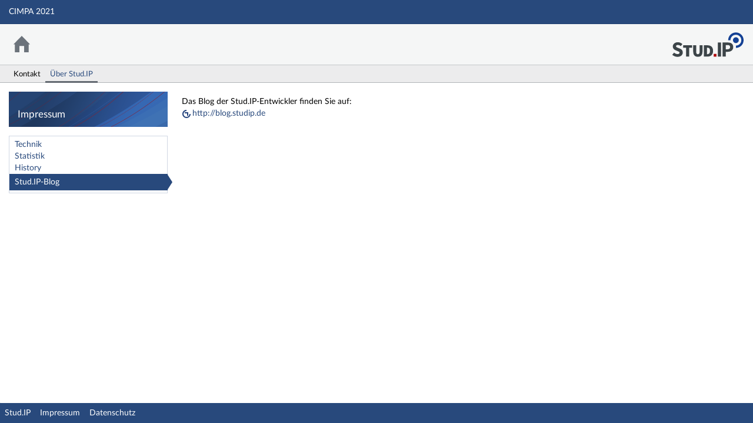

--- FILE ---
content_type: text/html;charset=utf-8
request_url: https://cimpa.uol.de/dispatch.php/siteinfo/show/2/6
body_size: 9578
content:
<!DOCTYPE html>
<html class="no-js">
<head>
    <meta charset="utf-8">
    <title data-original="Impressum">
        Impressum - CIMPA 2021    </title>
    <script>
        CKEDITOR_BASEPATH = "https://cimpa.uol.de/assets/javascripts/ckeditor/";
        String.locale = "de-DE";

        document.querySelector('html').classList.replace('no-js', 'js');
        setTimeout(() => {
            // This needs to be put in a timeout since otherwise it will not match
            if (window.matchMedia('(max-width: 767px)').matches) {
                document.querySelector('html').classList.add('responsive-display');
            }
        }, 0);

        window.STUDIP = {
            ABSOLUTE_URI_STUDIP: "https://cimpa.uol.de/",
            ASSETS_URL: "https://cimpa.uol.de/assets/",
            CSRF_TOKEN: {
                name: 'security_token',
                value: 'FE91r2WobBBHTVFIyn7lr8nu/h677mZyadwMJe2ojmA8ISlYTEWsSDw+'
            },
            STUDIP_SHORT_NAME: "Stud.IP",
            URLHelper: {
                base_url: "https://cimpa.uol.de/",
                parameters: {}            },
            jsupdate_enable: false,
            wysiwyg_enabled: true,
            server_timestamp: 1768686681        }
    </script>

    <link rel="apple-touch-icon" sizes="180x180" href="https://cimpa.uol.de/assets/images/apple-touch-icon.png">
<link rel="icon" type="image/svg+xml" href="https://cimpa.uol.de/assets/images/favicon.svg">
<link rel="icon" type="image/png" sizes="64x64" href="https://cimpa.uol.de/assets/images/favicon-64x64.png">
<link rel="icon" type="image/png" sizes="32x32" href="https://cimpa.uol.de/assets/images/favicon-32x32.png">
<link rel="icon" type="image/png" sizes="16x16" href="https://cimpa.uol.de/assets/images/favicon-16x16.png">
<link rel="manifest" href="https://cimpa.uol.de/assets/images/manifest.json">
<link rel="mask-icon" href="https://cimpa.uol.de/assets/images/safari-pinned-tab.svg">
<link rel="preload" href="https://cimpa.uol.de/assets/fonts/LatoLatin/LatoLatin-Regular.woff2" as="font" type="font/woff2" crossorigin="anonymous">
<link rel="preload" href="https://cimpa.uol.de/assets/fonts/LatoLatin/LatoLatin-Bold.woff2" as="font" type="font/woff2" crossorigin="anonymous">
<meta name="TileColor" content="#2b5797">
<meta name="TileImage" content="https://cimpa.uol.de/assets/images/mstile-144x144.png">
<meta name="msapplication-config" content="https://cimpa.uol.de/assets/images/browserconfig.xml">
<meta name="theme-color" content="#ffffff">
<meta name="viewport" content="width=device-width, initial-scale=1.0">
<link rel="help" href="https://hilfe.studip.de/help/4.6/de/Basis.VerschiedenesFormat" class="text-format" title="Hilfe zur Textformatierung">
<link media="screen" rel="stylesheet" href="https://cimpa.uol.de/assets/stylesheets/studip-base.css?v=4.6.0.14">
<script src="https://cimpa.uol.de/assets/javascripts/studip-base.js?v=4.6.0.14">
</script>
<link media="print" rel="stylesheet" href="https://cimpa.uol.de/assets/stylesheets/print.css?v=4.6.0.14">
<link rel="stylesheet" href="https://cimpa.uol.de/assets/stylesheets/studip-wysiwyg.css?v=4.6.0.14">
<script src="https://cimpa.uol.de/assets/javascripts/studip-wysiwyg.js?v=4.6.0.14">
</script>

    <script>
    window.STUDIP.editor_enabled = true && CKEDITOR.env.isCompatible;
    </script>
</head>

<body id="siteinfo-show" >
<div id="layout_wrapper">
            
    
<!-- Leiste unten -->
<div id="barBottomContainer">
    <div id="barBottomLeft">
        <input type="checkbox" id="barTopMenu-toggle">
        <label for="barTopMenu-toggle">
            Menü        </label>
            </div>
    <div id="barTopFont">
        CIMPA 2021    </div>

    <!-- Dynamische Links ohne Icons -->
    <div id="barBottomright">
        <ul>

                            
        
        
        </ul>
    </div>
</div>
<!-- Ende Header -->

<!-- Start Header -->
<div id="flex-header">
    <!--<div id='barTopLogo'>
        <img alt="Logo Uni Göttingen" src="https://cimpa.uol.de/assets/images/logos/logoneu.jpg">    </div>
     -->

        <ul id="barTopMenu" role="navigation" >
            
<li id="nav_start">
    <a href="https://cimpa.uol.de/index.php" title="Zur Startseite">
        <img class="headericon original icon-role-navigation icon-shape-home" width="16" height="16" src="https://cimpa.uol.de/assets/images/icons/blue/home.svg" alt="home">        <div class="navtitle">Start</div>
    </a>
</li>
            <li class="overflow">
            <input type="checkbox" id="header-sink">
            <label for="header-sink">
                <a class="canvasready" href="#">
                    <img class="headericon original icon-role-navigation icon-shape-action" title="" alt="" width="28" height="28" src="https://cimpa.uol.de/assets/images/icons/blue/action.svg">                    <div class="navtitle">
                        Mehr&hellip;
                    </div>
                </a>
            </label>

            <ul>
                        </ul>
        </li>
    </ul>

    <!-- Stud.IP Logo -->
    <a class="studip-logo" id="barTopStudip" href="http://www.studip.de/" title="Stud.IP Homepage" target="_blank" rel="noopener noreferrer">
        Stud.IP Homepage
    </a>
</div>

        <div id="layout_page" class="contextless">

    
            <nav class="secondary-navigation">
                
                    <div class="tabs_wrapper">
        <ul id="tabs" role="navigation">
                                            <li id="nav_footer_1">
                                                                                        <a href="https://cimpa.uol.de/dispatch.php/siteinfo/show/1">
                                                        <span title="Kontakt" class="tab-title">Kontakt</span>
                        </a>
                        
                                                
                                                            </li>
                                                <li id="nav_footer_2" class="current">
                                                                                        <a href="https://cimpa.uol.de/dispatch.php/siteinfo/show/2">
                                                        <span title="Über Stud.IP" class="tab-title">Über Stud.IP</span>
                        </a>
                        
                                                
                                                            </li>
                               </ul>
    </div>
                </nav>
    
                <div id="page_title_container" class="hidden-medium-up">
            <div id="current_page_title">
                                    Impressum                                            </div>
        </div>

        <div id="layout_container">
            <div id="layout-sidebar">
    <section class="sidebar">
        <div class="sidebar-image ">
                    <div class="sidebar-title">
                Impressum            </div>
        </div>

            <div class="sidebar-widget show"
    id="sidebar-navigation"    >
    <div class="sidebar-widget-header">
            Navigation    </div>
    <div class="sidebar-widget-content">
        <ul class="widget-list widget-links sidebar-navigation">
            <li id="link-e85fb9afda99be45e31c2fa27668759a"
                >
        <a id="nav_footer_siteinfo_3" href="https://cimpa.uol.de/dispatch.php/siteinfo/show/2/3">Technik</a>    </li>
            <li id="link-8688c029259458a507f28fef8925dfbe"
                >
        <a id="nav_footer_siteinfo_4" href="https://cimpa.uol.de/dispatch.php/siteinfo/show/2/4">Statistik</a>    </li>
            <li id="link-6c3e6781556b9e0c03de370eb0e206ad"
                >
        <a id="nav_footer_siteinfo_5" href="https://cimpa.uol.de/dispatch.php/siteinfo/show/2/5">History</a>    </li>
            <li id="link-304764475611782a07b7348187255745"
                class="active">
        <a id="nav_footer_siteinfo_6" class="active" href="https://cimpa.uol.de/dispatch.php/siteinfo/show/2/6">Stud.IP-Blog</a>    </li>
</ul>
    </div>
</div>
        </section>
</div>
            <div id="layout_content">
                                            <div class="white" style="padding: 1ex;">
  <div class="formatted-content">Das Blog der Stud.IP-Entwickler finden Sie auf:<br><a class="link-extern" href="http://blog.studip.de" target="_blank" rel="noreferrer noopener">http://blog.studip.de</a></div></div>
            </div>
        </div>
    </div> 
    <!-- Beginn Footer -->
<div id="layout_footer">

    <ul>
                        <li>
            <a
                            href="http://www.studip.de/" target="_blank" rel="noopener noreferrer"
                        >Stud.IP</a>
            </li>
                                <li>
            <a
                            href="https://cimpa.uol.de/dispatch.php/siteinfo/show?cancel_login=1"
                        >Impressum</a>
            </li>
                                <li>
            <a
                            href="https://cimpa.uol.de/dispatch.php/siteinfo/show/1/7"
                        >Datenschutz</a>
            </li>
                </ul>
</div>
<script>
STUDIP.Navigation = {"activated":[],"navigation":{"start":{"icon":"images\/icons\/white\/home.svg","title":"Start","url":"index.php"}},"hash":"f703fad6eeefd87bffb67f3991495eba"};
</script>
<!-- Ende Footer -->
    <!-- Ende Page -->
    </div>


        <a id="scroll-to-top" class="hide">
        <img class="icon-role-info_alt icon-shape-arr_1up" width="24" height="24" src="https://cimpa.uol.de/assets/images/icons/white/arr_1up.svg" alt="arr_1up">    </a>
</body>
</html>


--- FILE ---
content_type: text/css
request_url: https://cimpa.uol.de/assets/stylesheets/studip-base.css?v=4.6.0.14
body_size: 397392
content:
.ui-timepicker-div .ui-widget-header{margin-bottom:8px}.ui-timepicker-div dl{text-align:left}.ui-timepicker-div dl dt{float:left;clear:left;padding:0 0 0 5px}.ui-timepicker-div dl dd{margin:0 10px 10px 40%}.ui-timepicker-div td{font-size:90%}.ui-tpicker-grid-label{background:none;border:none;margin:0;padding:0}.ui-timepicker-div .ui_tpicker_unit_hide{display:none}.ui-timepicker-div .ui_tpicker_time .ui_tpicker_time_input{background:none;color:inherit;outline:none;border:none;border-bottom:1px solid #555;width:95%}.ui-timepicker-div .ui_tpicker_time .ui_tpicker_time_input:focus{border-bottom-color:#aaa}.ui-timepicker-rtl{direction:rtl}.ui-timepicker-rtl dl{text-align:right;padding:0 5px 0 0}.ui-timepicker-rtl dl dt{float:right;clear:right}.ui-timepicker-rtl dl dd{margin:0 40% 10px 10px}.ui-timepicker-div.ui-timepicker-oneLine{padding-right:2px}.ui-timepicker-div.ui-timepicker-oneLine .ui_tpicker_time,.ui-timepicker-div.ui-timepicker-oneLine dt{display:none}.ui-timepicker-div.ui-timepicker-oneLine .ui_tpicker_time_label{display:block;padding-top:2px}.ui-timepicker-div.ui-timepicker-oneLine dl{text-align:right}.ui-timepicker-div.ui-timepicker-oneLine dl dd,.ui-timepicker-div.ui-timepicker-oneLine dl dd>div{display:inline-block;margin:0}.ui-timepicker-div.ui-timepicker-oneLine dl dd.ui_tpicker_minute:before,.ui-timepicker-div.ui-timepicker-oneLine dl dd.ui_tpicker_second:before{content:":";display:inline-block}.ui-timepicker-div.ui-timepicker-oneLine dl dd.ui_tpicker_microsec:before,.ui-timepicker-div.ui-timepicker-oneLine dl dd.ui_tpicker_millisec:before{content:".";display:inline-block}.ui-timepicker-div.ui-timepicker-oneLine .ui_tpicker_unit_hide,.ui-timepicker-div.ui-timepicker-oneLine .ui_tpicker_unit_hide:before{display:none}.ms-container{background:transparent url(../img/switch.png) no-repeat 50% 50%;width:370px}.ms-container:after{content:".";display:block;height:0;line-height:0;font-size:0;clear:both;min-height:0;visibility:hidden}.ms-container .ms-selectable,.ms-container .ms-selection{background:#fff;color:#555;float:left;width:45%}.ms-container .ms-selection{float:right}.ms-container .ms-list{-webkit-box-shadow:inset 0 1px 1px rgba(0,0,0,.075);box-shadow:inset 0 1px 1px rgba(0,0,0,.075);-webkit-transition:border .2s linear,box-shadow .2s linear;-webkit-transition:border .2s linear,-webkit-box-shadow .2s linear;transition:border .2s linear,-webkit-box-shadow .2s linear;transition:border .2s linear,box-shadow .2s linear;transition:border .2s linear,box-shadow .2s linear,-webkit-box-shadow .2s linear;border:1px solid #ccc;border-radius:3px;height:200px;padding:0;overflow-y:auto}.ms-container .ms-list.ms-focus{border-color:rgba(82,168,236,.8);-webkit-box-shadow:inset 0 1px 1px rgba(0,0,0,.075),0 0 8px rgba(82,168,236,.6);box-shadow:inset 0 1px 1px rgba(0,0,0,.075),0 0 8px rgba(82,168,236,.6);outline:0;outline:thin dotted\9}.ms-container ul{margin:0;list-style-type:none;padding:0}.ms-container .ms-optgroup-container{width:100%}.ms-container .ms-optgroup-label{margin:0;padding:5px 0 0 5px;cursor:pointer;color:#999}.ms-container .ms-selectable li.ms-elem-selectable,.ms-container .ms-selection li.ms-elem-selection{border-bottom:1px solid #eee;padding:2px 10px;color:#555;font-size:14px}.ms-container .ms-selectable li.ms-hover,.ms-container .ms-selection li.ms-hover{cursor:pointer;color:#fff;text-decoration:none;background-color:#08c}.ms-container .ms-selectable li.disabled,.ms-container .ms-selection li.disabled{background-color:#eee;color:#aaa;cursor:text}.ui-draggable-handle{-ms-touch-action:none;touch-action:none}.ui-helper-hidden{display:none}.ui-helper-hidden-accessible{border:0;clip:rect(0 0 0 0);height:1px;margin:-1px;overflow:hidden;padding:0;position:absolute;width:1px}.ui-helper-reset{margin:0;padding:0;border:0;outline:0;line-height:1.3;text-decoration:none;font-size:100%;list-style:none}.ui-helper-clearfix:after,.ui-helper-clearfix:before{content:"";display:table;border-collapse:collapse}.ui-helper-clearfix:after{clear:both}.ui-helper-zfix{width:100%;height:100%;top:0;left:0;position:absolute;opacity:0}.ui-front{z-index:100}.ui-state-disabled{cursor:default!important;pointer-events:none}.ui-icon{display:inline-block;vertical-align:middle;margin-top:-.25em;position:relative;text-indent:-99999px;overflow:hidden;background-repeat:no-repeat}.ui-widget-icon-block{left:50%;margin-left:-8px;display:block}.ui-widget-overlay{top:0;left:0;width:100%;height:100%}.ui-resizable{position:relative}.ui-resizable-handle{position:absolute;font-size:.1px;display:block;-ms-touch-action:none;touch-action:none}.ui-resizable-autohide .ui-resizable-handle,.ui-resizable-disabled .ui-resizable-handle{display:none}.ui-resizable-n{cursor:n-resize;height:7px;width:100%;top:-5px;left:0}.ui-resizable-s{cursor:s-resize;height:7px;width:100%;bottom:-5px;left:0}.ui-resizable-e{cursor:e-resize;width:7px;right:-5px;top:0;height:100%}.ui-resizable-w{cursor:w-resize;width:7px;left:-5px;top:0;height:100%}.ui-resizable-se{cursor:se-resize;width:12px;height:12px;right:1px;bottom:1px}.ui-resizable-sw{cursor:sw-resize;width:9px;height:9px;left:-5px;bottom:-5px}.ui-resizable-nw{cursor:nw-resize;width:9px;height:9px;left:-5px;top:-5px}.ui-resizable-ne{cursor:ne-resize;width:9px;height:9px;right:-5px;top:-5px}.ui-selectable{-ms-touch-action:none;touch-action:none}.ui-selectable-helper{position:absolute;z-index:100;border:1px dotted #000}.ui-sortable-handle{-ms-touch-action:none;touch-action:none}.ui-accordion .ui-accordion-header{display:block;cursor:pointer;position:relative;margin:2px 0 0;padding:.5em .5em .5em .7em;font-size:100%}.ui-accordion .ui-accordion-content{padding:1em 2.2em;border-top:0;overflow:auto}.ui-autocomplete{position:absolute;top:0;left:0;cursor:default}.ui-menu{list-style:none;padding:0;margin:0;display:block;outline:0}.ui-menu .ui-menu{position:absolute}.ui-menu .ui-menu-item{margin:0;cursor:pointer;list-style-image:url("[data-uri]")}.ui-menu .ui-menu-item-wrapper{position:relative;padding:3px 1em 3px .4em}.ui-menu .ui-menu-divider{margin:5px 0;height:0;font-size:0;line-height:0;border-width:1px 0 0}.ui-menu .ui-state-active,.ui-menu .ui-state-focus{margin:-1px}.ui-menu-icons{position:relative}.ui-menu-icons .ui-menu-item-wrapper{padding-left:2em}.ui-menu .ui-icon{position:absolute;top:0;bottom:0;left:.2em;margin:auto 0}.ui-menu .ui-menu-icon{left:auto;right:0}.ui-button{padding:.4em 1em;display:inline-block;position:relative;line-height:normal;margin-right:.1em;cursor:pointer;vertical-align:middle;text-align:center;-webkit-user-select:none;-moz-user-select:none;-ms-user-select:none;user-select:none;overflow:visible}.ui-button,.ui-button:active,.ui-button:hover,.ui-button:link,.ui-button:visited{text-decoration:none}.ui-button-icon-only{width:2em;-webkit-box-sizing:border-box;box-sizing:border-box;text-indent:-9999px;white-space:nowrap}input.ui-button.ui-button-icon-only{text-indent:0}.ui-button-icon-only .ui-icon{position:absolute;top:50%;left:50%;margin-top:-8px;margin-left:-8px}.ui-button.ui-icon-notext .ui-icon{padding:0;width:2.1em;height:2.1em;text-indent:-9999px;white-space:nowrap}input.ui-button.ui-icon-notext .ui-icon{width:auto;height:auto;text-indent:0;white-space:normal;padding:.4em 1em}button.ui-button::-moz-focus-inner,input.ui-button::-moz-focus-inner{border:0;padding:0}.ui-controlgroup{vertical-align:middle;display:inline-block}.ui-controlgroup>.ui-controlgroup-item{float:left;margin-left:0;margin-right:0}.ui-controlgroup>.ui-controlgroup-item.ui-visual-focus,.ui-controlgroup>.ui-controlgroup-item:focus{z-index:9999}.ui-controlgroup-vertical>.ui-controlgroup-item{display:block;float:none;width:100%;margin-top:0;margin-bottom:0;text-align:left}.ui-controlgroup-vertical .ui-controlgroup-item{-webkit-box-sizing:border-box;box-sizing:border-box}.ui-controlgroup .ui-controlgroup-label{padding:.4em 1em}.ui-controlgroup .ui-controlgroup-label span{font-size:80%}.ui-controlgroup-horizontal .ui-controlgroup-label+.ui-controlgroup-item{border-left:none}.ui-controlgroup-vertical .ui-controlgroup-label+.ui-controlgroup-item{border-top:none}.ui-controlgroup-horizontal .ui-controlgroup-label.ui-widget-content{border-right:none}.ui-controlgroup-vertical .ui-controlgroup-label.ui-widget-content{border-bottom:none}.ui-controlgroup-vertical .ui-spinner-input{width:75%;width:calc(100% - 2.4em)}.ui-controlgroup-vertical .ui-spinner .ui-spinner-up{border-top-style:solid}.ui-checkboxradio-label .ui-icon-background{-webkit-box-shadow:inset 1px 1px 1px #ccc;box-shadow:inset 1px 1px 1px #ccc;border-radius:.12em;border:none}.ui-checkboxradio-radio-label .ui-icon-background{width:16px;height:16px;border-radius:1em;overflow:visible;border:none}.ui-checkboxradio-radio-label.ui-checkboxradio-checked .ui-icon,.ui-checkboxradio-radio-label.ui-checkboxradio-checked:hover .ui-icon{background-image:none;width:8px;height:8px;border-width:4px;border-style:solid}.ui-checkboxradio-disabled{pointer-events:none}.ui-datepicker{width:17em;padding:.2em .2em 0;display:none}.ui-datepicker .ui-datepicker-header{position:relative;padding:.2em 0}.ui-datepicker .ui-datepicker-next,.ui-datepicker .ui-datepicker-prev{position:absolute;top:2px;width:1.8em;height:1.8em}.ui-datepicker .ui-datepicker-next-hover,.ui-datepicker .ui-datepicker-prev-hover{top:1px}.ui-datepicker .ui-datepicker-prev{left:2px}.ui-datepicker .ui-datepicker-next{right:2px}.ui-datepicker .ui-datepicker-prev-hover{left:1px}.ui-datepicker .ui-datepicker-next-hover{right:1px}.ui-datepicker .ui-datepicker-next span,.ui-datepicker .ui-datepicker-prev span{display:block;position:absolute;left:50%;margin-left:-8px;top:50%;margin-top:-8px}.ui-datepicker .ui-datepicker-title{margin:0 2.3em;line-height:1.8em;text-align:center}.ui-datepicker .ui-datepicker-title select{font-size:1em;margin:1px 0}.ui-datepicker select.ui-datepicker-month,.ui-datepicker select.ui-datepicker-year{width:45%}.ui-datepicker table{width:100%;font-size:.9em;border-collapse:collapse;margin:0 0 .4em}.ui-datepicker th{padding:.7em .3em;text-align:center;font-weight:700;border:0}.ui-datepicker td{border:0;padding:1px}.ui-datepicker td a,.ui-datepicker td span{display:block;padding:.2em;text-align:right;text-decoration:none}.ui-datepicker .ui-datepicker-buttonpane{background-image:none;margin:.7em 0 0;padding:0 .2em;border-left:0;border-right:0;border-bottom:0}.ui-datepicker .ui-datepicker-buttonpane button{float:right;margin:.5em .2em .4em;cursor:pointer;padding:.2em .6em .3em;width:auto;overflow:visible}.ui-datepicker .ui-datepicker-buttonpane button.ui-datepicker-current{float:left}.ui-datepicker.ui-datepicker-multi{width:auto}.ui-datepicker-multi .ui-datepicker-group{float:left}.ui-datepicker-multi .ui-datepicker-group table{width:95%;margin:0 auto .4em}.ui-datepicker-multi-2 .ui-datepicker-group{width:50%}.ui-datepicker-multi-3 .ui-datepicker-group{width:33.3%}.ui-datepicker-multi-4 .ui-datepicker-group{width:25%}.ui-datepicker-multi .ui-datepicker-group-last .ui-datepicker-header,.ui-datepicker-multi .ui-datepicker-group-middle .ui-datepicker-header{border-left-width:0}.ui-datepicker-multi .ui-datepicker-buttonpane{clear:left}.ui-datepicker-row-break{clear:both;width:100%;font-size:0}.ui-datepicker-rtl{direction:rtl}.ui-datepicker-rtl .ui-datepicker-prev{right:2px;left:auto}.ui-datepicker-rtl .ui-datepicker-next{left:2px;right:auto}.ui-datepicker-rtl .ui-datepicker-prev:hover{right:1px;left:auto}.ui-datepicker-rtl .ui-datepicker-next:hover{left:1px;right:auto}.ui-datepicker-rtl .ui-datepicker-buttonpane{clear:right}.ui-datepicker-rtl .ui-datepicker-buttonpane button{float:left}.ui-datepicker-rtl .ui-datepicker-buttonpane button.ui-datepicker-current,.ui-datepicker-rtl .ui-datepicker-group{float:right}.ui-datepicker-rtl .ui-datepicker-group-last .ui-datepicker-header,.ui-datepicker-rtl .ui-datepicker-group-middle .ui-datepicker-header{border-right-width:0;border-left-width:1px}.ui-datepicker .ui-icon{display:block;text-indent:-99999px;overflow:hidden;background-repeat:no-repeat;left:.5em;top:.3em}.ui-dialog{position:absolute;top:0;left:0;padding:.2em;outline:0}.ui-dialog .ui-dialog-titlebar{padding:.4em 1em;position:relative}.ui-dialog .ui-dialog-title{float:left;margin:.1em 0;white-space:nowrap;width:90%;overflow:hidden;text-overflow:ellipsis}.ui-dialog .ui-dialog-titlebar-close{position:absolute;right:.3em;top:50%;width:20px;margin:-10px 0 0;padding:1px;height:20px}.ui-dialog .ui-dialog-content{position:relative;border:0;padding:.5em 1em;background:none;overflow:auto}.ui-dialog .ui-dialog-buttonpane{text-align:left;border-width:1px 0 0;background-image:none;margin-top:.5em;padding:.3em 1em .5em .4em}.ui-dialog .ui-dialog-buttonpane .ui-dialog-buttonset{float:right}.ui-dialog .ui-dialog-buttonpane button{margin:.5em .4em .5em 0;cursor:pointer}.ui-dialog .ui-resizable-n{height:2px;top:0}.ui-dialog .ui-resizable-e{width:2px;right:0}.ui-dialog .ui-resizable-s{height:2px;bottom:0}.ui-dialog .ui-resizable-w{width:2px;left:0}.ui-dialog .ui-resizable-ne,.ui-dialog .ui-resizable-nw,.ui-dialog .ui-resizable-se,.ui-dialog .ui-resizable-sw{width:7px;height:7px}.ui-dialog .ui-resizable-se{right:0;bottom:0}.ui-dialog .ui-resizable-sw{left:0;bottom:0}.ui-dialog .ui-resizable-ne{right:0;top:0}.ui-dialog .ui-resizable-nw{left:0;top:0}.ui-draggable .ui-dialog-titlebar{cursor:move}.ui-progressbar{height:2em;text-align:left;overflow:hidden}.ui-progressbar .ui-progressbar-value{margin:-1px;height:100%}.ui-progressbar .ui-progressbar-overlay{background:url("[data-uri]");height:100%;opacity:.25}.ui-progressbar-indeterminate .ui-progressbar-value{background-image:none}.ui-selectmenu-menu{padding:0;margin:0;position:absolute;top:0;left:0;display:none}.ui-selectmenu-menu .ui-menu{overflow:auto;overflow-x:hidden;padding-bottom:1px}.ui-selectmenu-menu .ui-menu .ui-selectmenu-optgroup{font-size:1em;font-weight:700;line-height:1.5;padding:2px .4em;margin:.5em 0 0;height:auto;border:0}.ui-selectmenu-open{display:block}.ui-selectmenu-text{display:block;margin-right:20px;overflow:hidden;text-overflow:ellipsis}.ui-selectmenu-button.ui-button{text-align:left;white-space:nowrap;width:14em}.ui-selectmenu-icon.ui-icon{float:right;margin-top:0}.ui-slider{position:relative;text-align:left}.ui-slider .ui-slider-handle{position:absolute;z-index:2;width:1.2em;height:1.2em;cursor:default;-ms-touch-action:none;touch-action:none}.ui-slider .ui-slider-range{position:absolute;z-index:1;font-size:.7em;display:block;border:0;background-position:0 0}.ui-slider.ui-state-disabled .ui-slider-handle,.ui-slider.ui-state-disabled .ui-slider-range{-webkit-filter:inherit;filter:inherit}.ui-slider-horizontal{height:.8em}.ui-slider-horizontal .ui-slider-handle{top:-.3em;margin-left:-.6em}.ui-slider-horizontal .ui-slider-range{top:0;height:100%}.ui-slider-horizontal .ui-slider-range-min{left:0}.ui-slider-horizontal .ui-slider-range-max{right:0}.ui-slider-vertical{width:.8em;height:100px}.ui-slider-vertical .ui-slider-handle{left:-.3em;margin-left:0;margin-bottom:-.6em}.ui-slider-vertical .ui-slider-range{left:0;width:100%}.ui-slider-vertical .ui-slider-range-min{bottom:0}.ui-slider-vertical .ui-slider-range-max{top:0}.ui-spinner{position:relative;display:inline-block;overflow:hidden;padding:0;vertical-align:middle}.ui-spinner-input{border:none;background:none;color:inherit;padding:.222em 0;vertical-align:middle;margin:.2em 2em .2em .4em}.ui-spinner-button{width:1.6em;height:50%;font-size:.5em;padding:0;margin:0;text-align:center;position:absolute;cursor:default;display:block;overflow:hidden;right:0}.ui-spinner a.ui-spinner-button{border-top-style:none;border-bottom-style:none;border-right-style:none}.ui-spinner-up{top:0}.ui-spinner-down{bottom:0}.ui-tabs{position:relative;padding:.2em}.ui-tabs .ui-tabs-nav{margin:0;padding:.2em .2em 0}.ui-tabs .ui-tabs-nav li{list-style:none;float:left;position:relative;top:0;margin:1px .2em 0 0;border-bottom-width:0;padding:0;white-space:nowrap}.ui-tabs .ui-tabs-nav .ui-tabs-anchor{float:left;padding:.5em 1em;text-decoration:none}.ui-tabs .ui-tabs-nav li.ui-tabs-active{margin-bottom:-1px;padding-bottom:1px}.ui-tabs .ui-tabs-nav li.ui-state-disabled .ui-tabs-anchor,.ui-tabs .ui-tabs-nav li.ui-tabs-active .ui-tabs-anchor,.ui-tabs .ui-tabs-nav li.ui-tabs-loading .ui-tabs-anchor{cursor:text}.ui-tabs-collapsible .ui-tabs-nav li.ui-tabs-active .ui-tabs-anchor{cursor:pointer}.ui-tabs .ui-tabs-panel{display:block;border-width:0;padding:1em 1.4em;background:none}.ui-tooltip{padding:8px;position:absolute;z-index:9999;max-width:300px}body .ui-tooltip{border-width:2px}
/*!
 * jQuery UI CSS Framework 1.12.0
 * http://jqueryui.com
 *
 * Copyright jQuery Foundation and other contributors
 * Released under the MIT license.
 * http://jquery.org/license
 *
 * http://api.jqueryui.com/category/theming/
 *
 * To view and modify this theme, visit http://jqueryui.com/themeroller/?bgShadowXPos=&bgOverlayXPos=&bgErrorXPos=&bgHighlightXPos=&bgContentXPos=&bgHeaderXPos=&bgActiveXPos=&bgHoverXPos=&bgDefaultXPos=&bgShadowYPos=&bgOverlayYPos=&bgErrorYPos=&bgHighlightYPos=&bgContentYPos=&bgHeaderYPos=&bgActiveYPos=&bgHoverYPos=&bgDefaultYPos=&bgShadowRepeat=&bgOverlayRepeat=&bgErrorRepeat=&bgHighlightRepeat=&bgContentRepeat=&bgHeaderRepeat=&bgActiveRepeat=&bgHoverRepeat=&bgDefaultRepeat=&iconsHover=url(%22images%2Fui-icons_555555_256x240.png%22)&iconsHighlight=url(%22images%2Fui-icons_777620_256x240.png%22)&iconsHeader=url(%22images%2Fui-icons_444444_256x240.png%22)&iconsError=url(%22images%2Fui-icons_cc0000_256x240.png%22)&iconsDefault=url(%22images%2Fui-icons_777777_256x240.png%22)&iconsContent=url(%22images%2Fui-icons_444444_256x240.png%22)&iconsActive=url(%22images%2Fui-icons_ffffff_256x240.png%22)&bgImgUrlShadow=&bgImgUrlOverlay=&bgImgUrlHover=&bgImgUrlHighlight=&bgImgUrlHeader=&bgImgUrlError=&bgImgUrlDefault=&bgImgUrlContent=&bgImgUrlActive=&opacityFilterShadow=Alpha(Opacity%3D30)&opacityFilterOverlay=Alpha(Opacity%3D30)&opacityShadowPerc=30&opacityOverlayPerc=30&iconColorHover=%23555555&iconColorHighlight=%23777620&iconColorHeader=%23444444&iconColorError=%23cc0000&iconColorDefault=%23777777&iconColorContent=%23444444&iconColorActive=%23ffffff&bgImgOpacityShadow=0&bgImgOpacityOverlay=0&bgImgOpacityError=95&bgImgOpacityHighlight=55&bgImgOpacityContent=75&bgImgOpacityHeader=75&bgImgOpacityActive=65&bgImgOpacityHover=75&bgImgOpacityDefault=75&bgTextureShadow=flat&bgTextureOverlay=flat&bgTextureError=flat&bgTextureHighlight=flat&bgTextureContent=flat&bgTextureHeader=flat&bgTextureActive=flat&bgTextureHover=flat&bgTextureDefault=flat&cornerRadius=3px&fwDefault=normal&ffDefault=Arial%2CHelvetica%2Csans-serif&fsDefault=1em&cornerRadiusShadow=8px&thicknessShadow=5px&offsetLeftShadow=0px&offsetTopShadow=0px&opacityShadow=.3&bgColorShadow=%23666666&opacityOverlay=.3&bgColorOverlay=%23aaaaaa&fcError=%235f3f3f&borderColorError=%23f1a899&bgColorError=%23fddfdf&fcHighlight=%23777620&borderColorHighlight=%23dad55e&bgColorHighlight=%23fffa90&fcContent=%23333333&borderColorContent=%23dddddd&bgColorContent=%23ffffff&fcHeader=%23333333&borderColorHeader=%23dddddd&bgColorHeader=%23e9e9e9&fcActive=%23ffffff&borderColorActive=%23003eff&bgColorActive=%23007fff&fcHover=%232b2b2b&borderColorHover=%23cccccc&bgColorHover=%23ededed&fcDefault=%23454545&borderColorDefault=%23c5c5c5&bgColorDefault=%23f6f6f6
 */.ui-widget{font-family:Arial,Helvetica,sans-serif}.ui-widget .ui-widget{font-size:1em}.ui-widget button,.ui-widget input,.ui-widget select,.ui-widget textarea{font-family:Arial,Helvetica,sans-serif;font-size:1em}.ui-widget.ui-widget-content{border:1px solid #c5c5c5}.ui-widget-content{border:1px solid #ddd;color:#333}.ui-widget-content a{color:#333}.ui-widget-header{border:1px solid #ddd;background:#e9e9e9;color:#333;font-weight:700}.ui-widget-header a{color:#333}.ui-button,.ui-state-default,.ui-widget-content .ui-state-default,.ui-widget-header .ui-state-default,html .ui-button.ui-state-disabled:active,html .ui-button.ui-state-disabled:hover{border:1px solid #c5c5c5;background:#f6f6f6;font-weight:400;color:#454545}.ui-button,.ui-state-default a,.ui-state-default a:link,.ui-state-default a:visited,a.ui-button,a:link.ui-button,a:visited.ui-button{color:#454545;text-decoration:none}.ui-button:focus,.ui-button:hover,.ui-state-focus,.ui-state-hover,.ui-widget-content .ui-state-focus,.ui-widget-content .ui-state-hover,.ui-widget-header .ui-state-focus,.ui-widget-header .ui-state-hover{border:1px solid #ccc;background:#ededed;font-weight:400;color:#2b2b2b}.ui-state-focus a,.ui-state-focus a:hover,.ui-state-focus a:link,.ui-state-focus a:visited,.ui-state-hover a,.ui-state-hover a:hover,.ui-state-hover a:link,.ui-state-hover a:visited,a.ui-button:focus,a.ui-button:hover{color:#2b2b2b;text-decoration:none}.ui-visual-focus{-webkit-box-shadow:0 0 3px 1px #5e9ed6;box-shadow:0 0 3px 1px #5e9ed6}.ui-button.ui-state-active:hover,.ui-button:active,.ui-state-active,.ui-widget-content .ui-state-active,.ui-widget-header .ui-state-active,a.ui-button:active{border:1px solid #003eff;background:#007fff;font-weight:400;color:#fff}.ui-icon-background,.ui-state-active .ui-icon-background{border:#003eff;background-color:#fff}.ui-state-active a,.ui-state-active a:link,.ui-state-active a:visited{color:#fff;text-decoration:none}.ui-state-highlight,.ui-widget-content .ui-state-highlight,.ui-widget-header .ui-state-highlight{border:1px solid #dad55e;background:#fffa90;color:#777620}.ui-state-checked{border:1px solid #dad55e;background:#fffa90}.ui-state-highlight a,.ui-widget-content .ui-state-highlight a,.ui-widget-header .ui-state-highlight a{color:#777620}.ui-state-error,.ui-widget-content .ui-state-error,.ui-widget-header .ui-state-error{border:1px solid #f1a899;background:#fddfdf;color:#5f3f3f}.ui-state-error-text,.ui-state-error a,.ui-widget-content .ui-state-error-text,.ui-widget-content .ui-state-error a,.ui-widget-header .ui-state-error-text,.ui-widget-header .ui-state-error a{color:#5f3f3f}.ui-priority-primary,.ui-widget-content .ui-priority-primary,.ui-widget-header .ui-priority-primary{font-weight:700}.ui-priority-secondary,.ui-widget-content .ui-priority-secondary,.ui-widget-header .ui-priority-secondary{opacity:.7;font-weight:400}.ui-state-disabled,.ui-widget-content .ui-state-disabled,.ui-widget-header .ui-state-disabled{opacity:.35;background-image:none}.ui-icon{width:16px;height:16px}.ui-icon-blank{background-position:16px 16px}.ui-icon-caret-1-n{background-position:0 0}.ui-icon-caret-1-ne{background-position:-16px 0}.ui-icon-caret-1-e{background-position:-32px 0}.ui-icon-caret-1-se{background-position:-48px 0}.ui-icon-caret-1-s{background-position:-65px 0}.ui-icon-caret-1-sw{background-position:-80px 0}.ui-icon-caret-1-w{background-position:-96px 0}.ui-icon-caret-1-nw{background-position:-112px 0}.ui-icon-caret-2-n-s{background-position:-128px 0}.ui-icon-caret-2-e-w{background-position:-144px 0}.ui-icon-triangle-1-n{background-position:0 -16px}.ui-icon-triangle-1-ne{background-position:-16px -16px}.ui-icon-triangle-1-e{background-position:-32px -16px}.ui-icon-triangle-1-se{background-position:-48px -16px}.ui-icon-triangle-1-s{background-position:-65px -16px}.ui-icon-triangle-1-sw{background-position:-80px -16px}.ui-icon-triangle-1-w{background-position:-96px -16px}.ui-icon-triangle-1-nw{background-position:-112px -16px}.ui-icon-triangle-2-n-s{background-position:-128px -16px}.ui-icon-triangle-2-e-w{background-position:-144px -16px}.ui-icon-arrow-1-n{background-position:0 -32px}.ui-icon-arrow-1-ne{background-position:-16px -32px}.ui-icon-arrow-1-e{background-position:-32px -32px}.ui-icon-arrow-1-se{background-position:-48px -32px}.ui-icon-arrow-1-s{background-position:-65px -32px}.ui-icon-arrow-1-sw{background-position:-80px -32px}.ui-icon-arrow-1-w{background-position:-96px -32px}.ui-icon-arrow-1-nw{background-position:-112px -32px}.ui-icon-arrow-2-n-s{background-position:-128px -32px}.ui-icon-arrow-2-ne-sw{background-position:-144px -32px}.ui-icon-arrow-2-e-w{background-position:-160px -32px}.ui-icon-arrow-2-se-nw{background-position:-176px -32px}.ui-icon-arrowstop-1-n{background-position:-192px -32px}.ui-icon-arrowstop-1-e{background-position:-208px -32px}.ui-icon-arrowstop-1-s{background-position:-224px -32px}.ui-icon-arrowstop-1-w{background-position:-240px -32px}.ui-icon-arrowthick-1-n{background-position:1px -48px}.ui-icon-arrowthick-1-ne{background-position:-16px -48px}.ui-icon-arrowthick-1-e{background-position:-32px -48px}.ui-icon-arrowthick-1-se{background-position:-48px -48px}.ui-icon-arrowthick-1-s{background-position:-64px -48px}.ui-icon-arrowthick-1-sw{background-position:-80px -48px}.ui-icon-arrowthick-1-w{background-position:-96px -48px}.ui-icon-arrowthick-1-nw{background-position:-112px -48px}.ui-icon-arrowthick-2-n-s{background-position:-128px -48px}.ui-icon-arrowthick-2-ne-sw{background-position:-144px -48px}.ui-icon-arrowthick-2-e-w{background-position:-160px -48px}.ui-icon-arrowthick-2-se-nw{background-position:-176px -48px}.ui-icon-arrowthickstop-1-n{background-position:-192px -48px}.ui-icon-arrowthickstop-1-e{background-position:-208px -48px}.ui-icon-arrowthickstop-1-s{background-position:-224px -48px}.ui-icon-arrowthickstop-1-w{background-position:-240px -48px}.ui-icon-arrowreturnthick-1-w{background-position:0 -64px}.ui-icon-arrowreturnthick-1-n{background-position:-16px -64px}.ui-icon-arrowreturnthick-1-e{background-position:-32px -64px}.ui-icon-arrowreturnthick-1-s{background-position:-48px -64px}.ui-icon-arrowreturn-1-w{background-position:-64px -64px}.ui-icon-arrowreturn-1-n{background-position:-80px -64px}.ui-icon-arrowreturn-1-e{background-position:-96px -64px}.ui-icon-arrowreturn-1-s{background-position:-112px -64px}.ui-icon-arrowrefresh-1-w{background-position:-128px -64px}.ui-icon-arrowrefresh-1-n{background-position:-144px -64px}.ui-icon-arrowrefresh-1-e{background-position:-160px -64px}.ui-icon-arrowrefresh-1-s{background-position:-176px -64px}.ui-icon-arrow-4{background-position:0 -80px}.ui-icon-arrow-4-diag{background-position:-16px -80px}.ui-icon-extlink{background-position:-32px -80px}.ui-icon-newwin{background-position:-48px -80px}.ui-icon-refresh{background-position:-64px -80px}.ui-icon-shuffle{background-position:-80px -80px}.ui-icon-transfer-e-w{background-position:-96px -80px}.ui-icon-transferthick-e-w{background-position:-112px -80px}.ui-icon-folder-collapsed{background-position:0 -96px}.ui-icon-folder-open{background-position:-16px -96px}.ui-icon-document{background-position:-32px -96px}.ui-icon-document-b{background-position:-48px -96px}.ui-icon-note{background-position:-64px -96px}.ui-icon-mail-closed{background-position:-80px -96px}.ui-icon-mail-open{background-position:-96px -96px}.ui-icon-suitcase{background-position:-112px -96px}.ui-icon-comment{background-position:-128px -96px}.ui-icon-person{background-position:-144px -96px}.ui-icon-print{background-position:-160px -96px}.ui-icon-trash{background-position:-176px -96px}.ui-icon-locked{background-position:-192px -96px}.ui-icon-unlocked{background-position:-208px -96px}.ui-icon-bookmark{background-position:-224px -96px}.ui-icon-tag{background-position:-240px -96px}.ui-icon-home{background-position:0 -112px}.ui-icon-flag{background-position:-16px -112px}.ui-icon-calendar{background-position:-32px -112px}.ui-icon-cart{background-position:-48px -112px}.ui-icon-pencil{background-position:-64px -112px}.ui-icon-clock{background-position:-80px -112px}.ui-icon-disk{background-position:-96px -112px}.ui-icon-calculator{background-position:-112px -112px}.ui-icon-zoomin{background-position:-128px -112px}.ui-icon-zoomout{background-position:-144px -112px}.ui-icon-search{background-position:-160px -112px}.ui-icon-wrench{background-position:-176px -112px}.ui-icon-gear{background-position:-192px -112px}.ui-icon-heart{background-position:-208px -112px}.ui-icon-star{background-position:-224px -112px}.ui-icon-link{background-position:-240px -112px}.ui-icon-cancel{background-position:0 -128px}.ui-icon-plus{background-position:-16px -128px}.ui-icon-plusthick{background-position:-32px -128px}.ui-icon-minus{background-position:-48px -128px}.ui-icon-minusthick{background-position:-64px -128px}.ui-icon-close{background-position:-80px -128px}.ui-icon-closethick{background-position:-96px -128px}.ui-icon-key{background-position:-112px -128px}.ui-icon-lightbulb{background-position:-128px -128px}.ui-icon-scissors{background-position:-144px -128px}.ui-icon-clipboard{background-position:-160px -128px}.ui-icon-copy{background-position:-176px -128px}.ui-icon-contact{background-position:-192px -128px}.ui-icon-image{background-position:-208px -128px}.ui-icon-video{background-position:-224px -128px}.ui-icon-script{background-position:-240px -128px}.ui-icon-alert{background-position:0 -144px}.ui-icon-info{background-position:-16px -144px}.ui-icon-notice{background-position:-32px -144px}.ui-icon-help{background-position:-48px -144px}.ui-icon-check{background-position:-64px -144px}.ui-icon-bullet{background-position:-80px -144px}.ui-icon-radio-on{background-position:-96px -144px}.ui-icon-radio-off{background-position:-112px -144px}.ui-icon-pin-w{background-position:-128px -144px}.ui-icon-pin-s{background-position:-144px -144px}.ui-icon-play{background-position:0 -160px}.ui-icon-pause{background-position:-16px -160px}.ui-icon-seek-next{background-position:-32px -160px}.ui-icon-seek-prev{background-position:-48px -160px}.ui-icon-seek-end{background-position:-64px -160px}.ui-icon-seek-first,.ui-icon-seek-start{background-position:-80px -160px}.ui-icon-stop{background-position:-96px -160px}.ui-icon-eject{background-position:-112px -160px}.ui-icon-volume-off{background-position:-128px -160px}.ui-icon-volume-on{background-position:-144px -160px}.ui-icon-power{background-position:0 -176px}.ui-icon-signal-diag{background-position:-16px -176px}.ui-icon-signal{background-position:-32px -176px}.ui-icon-battery-0{background-position:-48px -176px}.ui-icon-battery-1{background-position:-64px -176px}.ui-icon-battery-2{background-position:-80px -176px}.ui-icon-battery-3{background-position:-96px -176px}.ui-icon-circle-plus{background-position:0 -192px}.ui-icon-circle-minus{background-position:-16px -192px}.ui-icon-circle-close{background-position:-32px -192px}.ui-icon-circle-triangle-e{background-position:-48px -192px}.ui-icon-circle-triangle-s{background-position:-64px -192px}.ui-icon-circle-triangle-w{background-position:-80px -192px}.ui-icon-circle-triangle-n{background-position:-96px -192px}.ui-icon-circle-arrow-e{background-position:-112px -192px}.ui-icon-circle-arrow-s{background-position:-128px -192px}.ui-icon-circle-arrow-w{background-position:-144px -192px}.ui-icon-circle-arrow-n{background-position:-160px -192px}.ui-icon-circle-zoomin{background-position:-176px -192px}.ui-icon-circle-zoomout{background-position:-192px -192px}.ui-icon-circle-check{background-position:-208px -192px}.ui-icon-circlesmall-plus{background-position:0 -208px}.ui-icon-circlesmall-minus{background-position:-16px -208px}.ui-icon-circlesmall-close{background-position:-32px -208px}.ui-icon-squaresmall-plus{background-position:-48px -208px}.ui-icon-squaresmall-minus{background-position:-64px -208px}.ui-icon-squaresmall-close{background-position:-80px -208px}.ui-icon-grip-dotted-vertical{background-position:0 -224px}.ui-icon-grip-dotted-horizontal{background-position:-16px -224px}.ui-icon-grip-solid-vertical{background-position:-32px -224px}.ui-icon-grip-solid-horizontal{background-position:-48px -224px}.ui-icon-gripsmall-diagonal-se{background-position:-64px -224px}.ui-icon-grip-diagonal-se{background-position:-80px -224px}.ui-corner-all,.ui-corner-left,.ui-corner-tl,.ui-corner-top{border-top-left-radius:3px}.ui-corner-all,.ui-corner-right,.ui-corner-top,.ui-corner-tr{border-top-right-radius:3px}.ui-corner-all,.ui-corner-bl,.ui-corner-bottom,.ui-corner-left{border-bottom-left-radius:3px}.ui-corner-all,.ui-corner-bottom,.ui-corner-br,.ui-corner-right{border-bottom-right-radius:3px}.ui-widget-overlay{background:#aaa;opacity:.003}.ui-widget-shadow{-webkit-box-shadow:0 0 5px #666;box-shadow:0 0 5px #666}.ui-front{z-index:1001}.ui-widget{font-size:1em}.ui-widget,.ui-widget button,.ui-widget input,.ui-widget select,.ui-widget textarea{font-family:inherit}.ui-widget-content{background:#fff}.ui-widget-header{background-color:#899ab9;background-image:none}.ui-widgetContainer{padding:2%}.ui-corner-all,.ui-corner-bl,.ui-corner-bottom,.ui-corner-br,.ui-corner-left,.ui-corner-right,.ui-corner-tl,.ui-corner-top,.ui-corner-tr{border-radius:0}.ui-autocomplete .ui-state-hover,.ui-state-active,.ui-state-focus,.ui-state-hover,.ui-state-hover:hover,.ui-widget-content .ui-state-active,.ui-widget-header .ui-state-active{background-color:#899ab9;color:#fff}.ui-accordion .ui-accordion-header,.ui-accordion .ui-accordion-header .ui-state-active,.ui-accordion .ui-accordion-header .ui-state-default,.ui-accordion .ui-accordion-header .ui-state-hover{background:#e7ebf1;border-radius:0;border:1px solid #e2e3e4;border-right:none;border-left:none;color:#000;font-size:10pt;margin:0;padding:5px 5px 5px 30px;text-align:left}.ui-accordion .ui-accordion-content{background:#fff;margin:0;padding:0;border:0;border-bottom:1px solid #e2e3e4}.ui-state-focus,.ui-state-hover,.ui-widget-content .ui-state-focus,.ui-widget-content .ui-state-hover,.ui-widget-header .ui-state-focus,.ui-widget-header .ui-state-hover{background-image:none}.ui-autocomplete{border:1px solid #a7aaaf;padding:1px}.ui-autocomplete .ui-menu-item .ui-menu-item-wrapper{display:block;overflow:hidden;text-overflow:ellipsis}.ui-autocomplete .ui-menu-item .ui-menu-item-wrapper.ui-state-active{background:#28497c;border:0;margin:0}.ui-dialog .ui-resizable-n,.ui-dialog .ui-resizable-s{height:4px}.ui-dialog .ui-resizable-e,.ui-dialog .ui-resizable-w{width:4px}textarea.ui-resizable-handle.ui-resizable-s{background:#eee url(../images/vendor/handle_background.png) no-repeat 50%;bottom:0;cursor:s-resize;height:12px}.ui-datepicker-header .ui-icon{background-image:url(../images/vendor/jquery-ui/ui-icons_ffffff_256x240.png)}.ui-datepicker-calendar .ui-state-active{color:#36598f}.ui-datepicker-calendar .ui-state-active.ui-state-hover{color:#fff}.has-date-picker,.has-datetime-picker,.hasDatepicker,[data-date-picker],[data-datetime-picker]{background-image:url(../images/icons/blue/schedule.svg);background-size:20px;background-position:right 3px center;background-repeat:no-repeat;min-width:12ex;border:1px solid #c5c7ca}.has-date-picker:focus,.has-datetime-picker:focus,.hasDatepicker:focus,[data-date-picker]:focus,[data-datetime-picker]:focus{border-color:#28497c}.has-time-picker,.hasTimepicker,[data-time-picker]{background-image:url(../images/icons/blue/date.svg);background-size:20px;background-position:right 3px center;background-repeat:no-repeat;min-width:10ex;border:1px solid #c5c7ca}.has-time-picker:focus,.hasTimepicker:focus,[data-time-picker]:focus{border-color:#28497c}.has-datetime-picker,[data-datetime-picker]{min-width:21ex}.ms-container{background:none;width:100%}.ms-container .ms-selectable,.ms-container .ms-selection{color:#3c434e;width:47%}.ms-container .ms-selectable li.ms-elem-selectable,.ms-container .ms-selectable li.ms-elem-selection,.ms-container .ms-selection li.ms-elem-selectable,.ms-container .ms-selection li.ms-elem-selection{background:#fff;border-bottom-color:#e7ebf1;color:#3c434e;padding:2px}.ms-container .ms-selectable li,.ms-container .ms-selection li{display:-webkit-box;display:-ms-flexbox;display:flex;-webkit-box-align:center;-ms-flex-align:center;align-items:center}.ms-container .ms-selectable li span,.ms-container .ms-selection li span{-webkit-box-flex:10;-ms-flex:10 0 auto;flex:10 0 auto}.ms-container .ms-selectable li.ms-hover,.ms-container .ms-selectable li:hover,.ms-container .ms-selection li.ms-hover,.ms-container .ms-selection li:hover{background:#28497c;color:#fff}.ms-container .ms-selectable li.disabled,.ms-container .ms-selection li.disabled{background-color:#e7ebf1;color:#3c434e;cursor:not-allowed}.ms-container .ms-selectable li[style*=background-image],.ms-container .ms-selection li[style*=background-image]{min-height:40px;background-repeat:no-repeat;background-size:32px;background-position:4px;padding-left:38px}.ms-container .ms-selectable li[style*=background-image].ms-elem-selection,.ms-container .ms-selection li[style*=background-image].ms-elem-selection{background-position:20px}.ms-container .ms-selectable li:not(.disabled):after{background-repeat:no-repeat;content:" ";display:inline-block;height:16px;margin-left:0;background-image:url(../images/icons/white/arr_1right.svg);background-size:16px;vertical-align:text-top;width:16px;-webkit-box-flex:0;-ms-flex:0 1 auto;flex:0 1 auto;visibility:hidden}.ms-container .ms-selectable li:not(.disabled):hover{background-color:#28497c}.ms-container .ms-selectable li:not(.disabled):hover:after{visibility:visible}.ms-container .ms-selection li{position:relative}.ms-container .ms-selection li[style*=background-image]{padding-left:56px}.ms-container .ms-selection li:before{background-repeat:no-repeat;content:" ";display:inline-block;height:16px;margin-right:0;background-image:url(../images/icons/white/arr_1left.svg);background-size:16px;vertical-align:text-top;width:16px;-webkit-box-flex:0;-ms-flex:0 1 auto;flex:0 1 auto;position:absolute;left:2px;top:50%;-webkit-transform:translateY(-50%);transform:translateY(-50%);visibility:hidden}.ms-container .ms-selection li:hover{background-color:#28497c}.ms-container .ms-selection li:hover:before{visibility:visible}.ms-container .ms-list{border-radius:0;border-color:#c5c7ca;position:relative}.ms-container .ms-optgroup-label{color:#8a8e95}.ms-container.studip-multi-select{display:-webkit-box;display:-ms-flexbox;display:flex;-webkit-box-orient:horizontal;-webkit-box-direction:normal;-ms-flex-direction:row;flex-direction:row;-ms-flex-wrap:nowrap;flex-wrap:nowrap}form.default .ms-container.studip-multi-select{max-width:48em}.ms-container.studip-multi-select .ms-selectable,.ms-container.studip-multi-select .ms-selection{-webkit-box-flex:1;-ms-flex:1;flex:1;width:auto}.ms-container.studip-multi-select .header{display:-webkit-box;display:-ms-flexbox;display:flex;-webkit-box-orient:horizontal;-webkit-box-direction:normal;-ms-flex-direction:row;flex-direction:row;-ms-flex-wrap:nowrap;flex-wrap:nowrap;-webkit-box-align:center;-ms-flex-align:center;align-items:center;-webkit-box-pack:justify;-ms-flex-pack:justify;justify-content:space-between;background:#ececed;border:1px solid #c5c7ca;border-bottom:0;padding-left:.5em}.ms-container.studip-multi-select .button{font-size:smaller}.ms-container.studip-multi-select .ms-focus{border-color:#28497c;-webkit-box-shadow:none;box-shadow:none}.ms-container.studip-multi-select .ms-selectable{-webkit-box-ordinal-group:3;-ms-flex-order:2;order:2}.ms-container.studip-multi-select .ms-selectable .header{-webkit-box-pack:end;-ms-flex-pack:end;justify-content:flex-end}.ms-container.studip-multi-select .ms-selectable li:after{display:none}.ms-container.studip-multi-select .ms-selectable li:before{background-repeat:no-repeat;content:" ";display:inline-block;height:16px;margin-right:0;background-image:url(../images/icons/white/arr_2left.svg);background-size:16px;vertical-align:text-top;width:16px}.ms-container.studip-multi-select .ms-selection{-webkit-box-ordinal-group:2;-ms-flex-order:1;order:1}.ms-container.studip-multi-select .ms-selection li{padding-left:20px}.ms-container.studip-multi-select .ms-selection li:before{background-repeat:no-repeat;content:" ";display:inline-block;height:16px;margin-right:0;background-image:url(../images/icons/white/arr_2right.svg);background-size:16px;vertical-align:text-top;width:16px}.ui-menu .ui-menu-item{list-style:none}.ct-label{fill:rgba(0,0,0,.4);color:rgba(0,0,0,.4);font-size:.75rem;line-height:1}.ct-chart-bar .ct-label,.ct-chart-line .ct-label{display:block;display:-webkit-box;display:-ms-flexbox;display:flex}.ct-chart-donut .ct-label,.ct-chart-pie .ct-label{dominant-baseline:central}.ct-label.ct-horizontal.ct-start{-webkit-box-align:flex-end;-ms-flex-align:flex-end;align-items:flex-end}.ct-label.ct-horizontal.ct-end,.ct-label.ct-horizontal.ct-start{-webkit-box-pack:flex-start;-ms-flex-pack:flex-start;justify-content:flex-start;text-align:left;text-anchor:start}.ct-label.ct-horizontal.ct-end{-webkit-box-align:flex-start;-ms-flex-align:flex-start;align-items:flex-start}.ct-label.ct-vertical.ct-start{-webkit-box-align:flex-end;-ms-flex-align:flex-end;align-items:flex-end;-webkit-box-pack:flex-end;-ms-flex-pack:flex-end;justify-content:flex-end;text-align:right;text-anchor:end}.ct-label.ct-vertical.ct-end{-webkit-box-pack:flex-start;-ms-flex-pack:flex-start;justify-content:flex-start;text-align:left}.ct-chart-bar .ct-label.ct-horizontal.ct-start,.ct-label.ct-vertical.ct-end{-webkit-box-align:flex-end;-ms-flex-align:flex-end;align-items:flex-end;text-anchor:start}.ct-chart-bar .ct-label.ct-horizontal.ct-end,.ct-chart-bar .ct-label.ct-horizontal.ct-start{-webkit-box-pack:center;-ms-flex-pack:center;justify-content:center;text-align:center}.ct-chart-bar .ct-label.ct-horizontal.ct-end{-webkit-box-align:flex-start;-ms-flex-align:flex-start;align-items:flex-start;text-anchor:start}.ct-chart-bar.ct-horizontal-bars .ct-label.ct-horizontal.ct-start{-webkit-box-align:flex-end;-ms-flex-align:flex-end;align-items:flex-end;-webkit-box-pack:flex-start;-ms-flex-pack:flex-start;justify-content:flex-start;text-align:left;text-anchor:start}.ct-chart-bar.ct-horizontal-bars .ct-label.ct-horizontal.ct-end{-webkit-box-align:flex-start;-ms-flex-align:flex-start;align-items:flex-start;-webkit-box-pack:flex-start;-ms-flex-pack:flex-start;justify-content:flex-start;text-align:left;text-anchor:start}.ct-chart-bar.ct-horizontal-bars .ct-label.ct-vertical.ct-start{-webkit-box-align:center;-ms-flex-align:center;align-items:center;-webkit-box-pack:flex-end;-ms-flex-pack:flex-end;justify-content:flex-end;text-align:right;text-anchor:end}.ct-chart-bar.ct-horizontal-bars .ct-label.ct-vertical.ct-end{-webkit-box-align:center;-ms-flex-align:center;align-items:center;-webkit-box-pack:flex-start;-ms-flex-pack:flex-start;justify-content:flex-start;text-align:left;text-anchor:end}.ct-grid{stroke:rgba(0,0,0,.2);stroke-width:1px;stroke-dasharray:2px}.ct-grid-background{fill:none}.ct-point{stroke-width:10px;stroke-linecap:round}.ct-line{fill:none;stroke-width:4px}.ct-area{stroke:none;fill-opacity:.1}.ct-bar{fill:none;stroke-width:10px}.ct-slice-donut{fill:none;stroke-width:60px}.ct-series-a .ct-bar,.ct-series-a .ct-line,.ct-series-a .ct-point,.ct-series-a .ct-slice-donut{stroke:#d70206}.ct-series-a .ct-area,.ct-series-a .ct-slice-donut-solid,.ct-series-a .ct-slice-pie{fill:#d70206}.ct-series-b .ct-bar,.ct-series-b .ct-line,.ct-series-b .ct-point,.ct-series-b .ct-slice-donut{stroke:#f05b4f}.ct-series-b .ct-area,.ct-series-b .ct-slice-donut-solid,.ct-series-b .ct-slice-pie{fill:#f05b4f}.ct-series-c .ct-bar,.ct-series-c .ct-line,.ct-series-c .ct-point,.ct-series-c .ct-slice-donut{stroke:#f4c63d}.ct-series-c .ct-area,.ct-series-c .ct-slice-donut-solid,.ct-series-c .ct-slice-pie{fill:#f4c63d}.ct-series-d .ct-bar,.ct-series-d .ct-line,.ct-series-d .ct-point,.ct-series-d .ct-slice-donut{stroke:#d17905}.ct-series-d .ct-area,.ct-series-d .ct-slice-donut-solid,.ct-series-d .ct-slice-pie{fill:#d17905}.ct-series-e .ct-bar,.ct-series-e .ct-line,.ct-series-e .ct-point,.ct-series-e .ct-slice-donut{stroke:#453d3f}.ct-series-e .ct-area,.ct-series-e .ct-slice-donut-solid,.ct-series-e .ct-slice-pie{fill:#453d3f}.ct-series-f .ct-bar,.ct-series-f .ct-line,.ct-series-f .ct-point,.ct-series-f .ct-slice-donut{stroke:#59922b}.ct-series-f .ct-area,.ct-series-f .ct-slice-donut-solid,.ct-series-f .ct-slice-pie{fill:#59922b}.ct-series-g .ct-bar,.ct-series-g .ct-line,.ct-series-g .ct-point,.ct-series-g .ct-slice-donut{stroke:#0544d3}.ct-series-g .ct-area,.ct-series-g .ct-slice-donut-solid,.ct-series-g .ct-slice-pie{fill:#0544d3}.ct-series-h .ct-bar,.ct-series-h .ct-line,.ct-series-h .ct-point,.ct-series-h .ct-slice-donut{stroke:#6b0392}.ct-series-h .ct-area,.ct-series-h .ct-slice-donut-solid,.ct-series-h .ct-slice-pie{fill:#6b0392}.ct-series-i .ct-bar,.ct-series-i .ct-line,.ct-series-i .ct-point,.ct-series-i .ct-slice-donut{stroke:#f05b4f}.ct-series-i .ct-area,.ct-series-i .ct-slice-donut-solid,.ct-series-i .ct-slice-pie{fill:#f05b4f}.ct-series-j .ct-bar,.ct-series-j .ct-line,.ct-series-j .ct-point,.ct-series-j .ct-slice-donut{stroke:#dda458}.ct-series-j .ct-area,.ct-series-j .ct-slice-donut-solid,.ct-series-j .ct-slice-pie{fill:#dda458}.ct-series-k .ct-bar,.ct-series-k .ct-line,.ct-series-k .ct-point,.ct-series-k .ct-slice-donut{stroke:#eacf7d}.ct-series-k .ct-area,.ct-series-k .ct-slice-donut-solid,.ct-series-k .ct-slice-pie{fill:#eacf7d}.ct-series-l .ct-bar,.ct-series-l .ct-line,.ct-series-l .ct-point,.ct-series-l .ct-slice-donut{stroke:#86797d}.ct-series-l .ct-area,.ct-series-l .ct-slice-donut-solid,.ct-series-l .ct-slice-pie{fill:#86797d}.ct-series-m .ct-bar,.ct-series-m .ct-line,.ct-series-m .ct-point,.ct-series-m .ct-slice-donut{stroke:#b2c326}.ct-series-m .ct-area,.ct-series-m .ct-slice-donut-solid,.ct-series-m .ct-slice-pie{fill:#b2c326}.ct-series-n .ct-bar,.ct-series-n .ct-line,.ct-series-n .ct-point,.ct-series-n .ct-slice-donut{stroke:#6188e2}.ct-series-n .ct-area,.ct-series-n .ct-slice-donut-solid,.ct-series-n .ct-slice-pie{fill:#6188e2}.ct-series-o .ct-bar,.ct-series-o .ct-line,.ct-series-o .ct-point,.ct-series-o .ct-slice-donut{stroke:#a748ca}.ct-series-o .ct-area,.ct-series-o .ct-slice-donut-solid,.ct-series-o .ct-slice-pie{fill:#a748ca}.ct-square{display:block;position:relative;width:100%}.ct-square:before{display:block;float:left;content:"";width:0;height:0;padding-bottom:100%}.ct-square:after{content:"";display:table;clear:both}.ct-square>svg{display:block;position:absolute;top:0;left:0}.ct-minor-second{display:block;position:relative;width:100%}.ct-minor-second:before{display:block;float:left;content:"";width:0;height:0;padding-bottom:93.75%}.ct-minor-second:after{content:"";display:table;clear:both}.ct-minor-second>svg{display:block;position:absolute;top:0;left:0}.ct-major-second{display:block;position:relative;width:100%}.ct-major-second:before{display:block;float:left;content:"";width:0;height:0;padding-bottom:88.8888888889%}.ct-major-second:after{content:"";display:table;clear:both}.ct-major-second>svg{display:block;position:absolute;top:0;left:0}.ct-minor-third{display:block;position:relative;width:100%}.ct-minor-third:before{display:block;float:left;content:"";width:0;height:0;padding-bottom:83.3333333333%}.ct-minor-third:after{content:"";display:table;clear:both}.ct-minor-third>svg{display:block;position:absolute;top:0;left:0}.ct-major-third{display:block;position:relative;width:100%}.ct-major-third:before{display:block;float:left;content:"";width:0;height:0;padding-bottom:80%}.ct-major-third:after{content:"";display:table;clear:both}.ct-major-third>svg{display:block;position:absolute;top:0;left:0}.ct-perfect-fourth{display:block;position:relative;width:100%}.ct-perfect-fourth:before{display:block;float:left;content:"";width:0;height:0;padding-bottom:75%}.ct-perfect-fourth:after{content:"";display:table;clear:both}.ct-perfect-fourth>svg{display:block;position:absolute;top:0;left:0}.ct-perfect-fifth{display:block;position:relative;width:100%}.ct-perfect-fifth:before{display:block;float:left;content:"";width:0;height:0;padding-bottom:66.6666666667%}.ct-perfect-fifth:after{content:"";display:table;clear:both}.ct-perfect-fifth>svg{display:block;position:absolute;top:0;left:0}.ct-minor-sixth{display:block;position:relative;width:100%}.ct-minor-sixth:before{display:block;float:left;content:"";width:0;height:0;padding-bottom:62.5%}.ct-minor-sixth:after{content:"";display:table;clear:both}.ct-minor-sixth>svg{display:block;position:absolute;top:0;left:0}.ct-golden-section{display:block;position:relative;width:100%}.ct-golden-section:before{display:block;float:left;content:"";width:0;height:0;padding-bottom:61.804697157%}.ct-golden-section:after{content:"";display:table;clear:both}.ct-golden-section>svg{display:block;position:absolute;top:0;left:0}.ct-major-sixth{display:block;position:relative;width:100%}.ct-major-sixth:before{display:block;float:left;content:"";width:0;height:0;padding-bottom:60%}.ct-major-sixth:after{content:"";display:table;clear:both}.ct-major-sixth>svg{display:block;position:absolute;top:0;left:0}.ct-minor-seventh{display:block;position:relative;width:100%}.ct-minor-seventh:before{display:block;float:left;content:"";width:0;height:0;padding-bottom:56.25%}.ct-minor-seventh:after{content:"";display:table;clear:both}.ct-minor-seventh>svg{display:block;position:absolute;top:0;left:0}.ct-major-seventh{display:block;position:relative;width:100%}.ct-major-seventh:before{display:block;float:left;content:"";width:0;height:0;padding-bottom:53.3333333333%}.ct-major-seventh:after{content:"";display:table;clear:both}.ct-major-seventh>svg{display:block;position:absolute;top:0;left:0}.ct-octave{display:block;position:relative;width:100%}.ct-octave:before{display:block;float:left;content:"";width:0;height:0;padding-bottom:50%}.ct-octave:after{content:"";display:table;clear:both}.ct-octave>svg{display:block;position:absolute;top:0;left:0}.ct-major-tenth{display:block;position:relative;width:100%}.ct-major-tenth:before{display:block;float:left;content:"";width:0;height:0;padding-bottom:40%}.ct-major-tenth:after{content:"";display:table;clear:both}.ct-major-tenth>svg{display:block;position:absolute;top:0;left:0}.ct-major-eleventh{display:block;position:relative;width:100%}.ct-major-eleventh:before{display:block;float:left;content:"";width:0;height:0;padding-bottom:37.5%}.ct-major-eleventh:after{content:"";display:table;clear:both}.ct-major-eleventh>svg{display:block;position:absolute;top:0;left:0}.ct-major-twelfth{display:block;position:relative;width:100%}.ct-major-twelfth:before{display:block;float:left;content:"";width:0;height:0;padding-bottom:33.3333333333%}.ct-major-twelfth:after{content:"";display:table;clear:both}.ct-major-twelfth>svg{display:block;position:absolute;top:0;left:0}.ct-double-octave{display:block;position:relative;width:100%}.ct-double-octave:before{display:block;float:left;content:"";width:0;height:0;padding-bottom:25%}.ct-double-octave:after{content:"";display:table;clear:both}.ct-double-octave>svg{display:block;position:absolute;top:0;left:0}@font-face{font-family:Lato;src:url(../fonts/LatoLatin/LatoLatin-Light.eot);src:url(../fonts/LatoLatin/LatoLatin-Light.eot?#iefix) format("embedded-opentype"),url(../fonts/LatoLatin/LatoLatin-Light.woff2) format("woff2"),url(../fonts/LatoLatin/LatoLatin-Light.woff) format("woff"),url(../fonts/LatoLatin/LatoLatin-Light.ttf) format("truetype");font-display:auto;font-style:normal;font-weight:300;text-rendering:optimizeLegibility;unicode-range:U+000-5ff}@font-face{font-family:Lato;src:url(../fonts/LatoLatin/LatoLatin-Regular.eot);src:url(../fonts/LatoLatin/LatoLatin-Regular.eot?#iefix) format("embedded-opentype"),url(../fonts/LatoLatin/LatoLatin-Regular.woff2) format("woff2"),url(../fonts/LatoLatin/LatoLatin-Regular.woff) format("woff"),url(../fonts/LatoLatin/LatoLatin-Regular.ttf) format("truetype");font-display:auto;font-style:normal;font-weight:400;text-rendering:optimizeLegibility;unicode-range:U+000-5ff}@font-face{font-family:Lato;src:url(../fonts/LatoLatin/LatoLatin-Bold.eot);src:url(../fonts/LatoLatin/LatoLatin-Bold.eot?#iefix) format("embedded-opentype"),url(../fonts/LatoLatin/LatoLatin-Bold.woff2) format("woff2"),url(../fonts/LatoLatin/LatoLatin-Bold.woff) format("woff"),url(../fonts/LatoLatin/LatoLatin-Bold.ttf) format("truetype");font-display:auto;font-style:normal;font-weight:700;text-rendering:optimizeLegibility;unicode-range:U+000-5ff}html{font-size:62.5%;-webkit-tap-highlight-color:rgba(0,0,0,0)}body{font-family:Lato,sans-serif;font-size:14px;line-height:1.42857143;color:#000}button,input,select,textarea{font-family:inherit;font-size:inherit;line-height:inherit}h1,h2,h3,h4,h5,h6{font-family:inherit;font-weight:700;line-height:1.1;color:#444}h1,h2,h3{margin-top:20px}h1,h2,h3,h4,h5,h6{margin-bottom:10px}h4,h5,h6{margin-top:10px}h1{font-size:19px}h2,h3{font-size:16px}h4,h5{font-size:14px}h6{font-size:12px}h1,h2{border-bottom:1px solid rgba(0,0,0,.2)}h1{margin-top:0}h1 span{display:block;font-size:14.25px;font-weight:100;padding:5px 0}p{margin:0 0 10px}.text-center{text-align:center}.hidden-large-down{display:none!important}@media (min-width:1200px){.hidden-large-up{display:none!important}}@media (max-width:1199px){.hidden-medium-down{display:none!important}}@media (min-width:768px){.hidden-medium-up{display:none!important}}@media (max-width:767px){.hidden-small-down{display:none!important}}@media (min-width:576px){.hidden-small-up{display:none!important}}@media (max-width:575px){.hidden-tiny-down{display:none!important}}.hidden-tiny-up{display:none!important}#responsive-container{display:none;-webkit-user-select:none;-moz-user-select:none;-ms-user-select:none;user-select:none}#responsive-container input[type=checkbox]{display:none}#responsive-container label[for=responsive-toggle]:first-child{cursor:pointer}#responsive-container label[for=responsive-toggle]:first-child:before{background-repeat:no-repeat;content:" ";display:inline-block;height:20px;margin-right:0;background-image:url(../images/icons/white/hamburger-icon.svg);background-size:20px;vertical-align:text-top;width:20px}#responsive-container li,#responsive-container ul{list-style-type:none;margin:0;padding:0}#responsive-container li{border-top:1px solid #899ab9}#responsive-container a,#responsive-container a:hover{color:#fff}#responsive-container .nav-label{font:0/0 a;color:transparent;text-shadow:none;background-color:transparent;border:0;position:absolute;left:5px;top:5px;border-right:1px solid #899ab9;padding-right:2px}#responsive-container .nav-label:before{background-repeat:no-repeat;content:" ";display:inline-block;height:24px;margin-right:0;background-image:url(../images/icons/white/arr_1right.svg);background-size:24px;vertical-align:text-top;width:24px;-webkit-transition:-webkit-transform .3s;transition:-webkit-transform .3s;transition:transform .3s;transition:transform .3s,-webkit-transform .3s;vertical-align:text-bottom}#responsive-container label[for=responsive-toggle]:last-child{display:none;position:fixed;top:40px;right:0;bottom:0;left:270px;height:100vh}#responsive-navigation{background-color:#36598f;background-image:-webkit-gradient(linear,left top,right top,from(#1f3f70),to(#36598f));background-image:linear-gradient(90deg,#1f3f70,#36598f);background-repeat:repeat-x;background-clip:content-box;-webkit-transition:left .3s;transition:left .3s;left:-276px;position:fixed;top:40px;bottom:0;height:calc(100vh - 40px);-webkit-box-sizing:border-box;box-sizing:border-box;max-width:270px;width:270px;margin-bottom:40px;border-right:6px solid rgba(0,0,0,.5);overflow:auto}#responsive-navigation.visible{left:0}#responsive-navigation.visible+label[for=responsive-toggle]{display:initial}#responsive-navigation>li:first-child{border-top:none}#responsive-navigation>li .icon{height:26px;display:inline-block;padding-right:8px;vertical-align:text-bottom;width:26px}#responsive-navigation>li>.navigation-item{font-size:1.3em;margin:10px}#responsive-navigation .navigation-item{position:relative}#responsive-navigation .nav-title{display:block;padding-left:34px}#responsive-navigation .nav-title a{display:block;padding:5px}#responsive-navigation ul{-webkit-transition:max-height .4s ease;transition:max-height .4s ease;max-height:0;overflow:hidden}#responsive-navigation ul>li{background-color:#899ab9}#responsive-navigation ul>li>.navigation-item{padding:10px}#responsive-navigation ul .icon{display:none}#responsive-navigation input:checked+label:before{-webkit-transform:rotate(90deg);transform:rotate(90deg)}#responsive-navigation input:checked+label+ul{max-height:600px}#responsive-navigation input:checked+label+ul>li{background-color:rgba(123,139,166,.6)}#barBottomright #sidebar-menu{cursor:pointer;display:none;margin:0 2px;text-align:right;vertical-align:top}#barBottomright #sidebar-menu:before{background-repeat:no-repeat;content:" ";display:inline-block;height:20px;margin-right:0;background-image:url(../images/icons/white/hamburger-icon-small.svg);background-size:20px;vertical-align:text-top;width:20px}@media (min-width:768px){.responsive-visible{display:none}}.responsive-display:not(.responsified) #layout-sidebar{display:none}@media (max-width:767px){.responsive-display #barBottomArrow,.responsive-display #barBottomLeft,.responsive-display #barBottomLeft .current_page,.responsive-display #barBottommiddle,.responsive-display #barTopFont,.responsive-display #barTopMenu,.responsive-display #flex-header,.responsive-display #footer,.responsive-display #header,.responsive-display #sidebar-navigation:not(.show),.responsive-display #tabs,.responsive-display .sidebar-image,.responsive-display .sidebar-widget-header,.responsive-display .tabs_wrapper .colorblock{display:none!important}.responsive-display #layout_wrapper #layout_page .secondary-navigation{display:-webkit-box;display:-ms-flexbox;display:flex;-webkit-box-orient:horizontal;-webkit-box-direction:normal;-ms-flex-direction:row;flex-direction:row;-ms-flex-wrap:nowrap;flex-wrap:nowrap;background-color:#ececed;border-bottom:1px solid #b1b4b8}.responsive-display #layout_wrapper #layout_page .secondary-navigation #layout_context_title,.responsive-display #layout_wrapper #layout_page .secondary-navigation .colorblock,.responsive-display #layout_wrapper #layout_page .secondary-navigation .context_icon,.responsive-display #layout_wrapper #layout_page .secondary-navigation .tabs_wrapper{-webkit-transition:unset;transition:unset}.responsive-display #layout_wrapper #layout_page .secondary-navigation #layout_context_title,.responsive-display #layout_wrapper #layout_page .secondary-navigation .tabs_wrapper{background:transparent;border-width:0;-webkit-box-flex:1;-ms-flex:1;flex:1}.responsive-display #layout_wrapper #layout_page .secondary-navigation #layout_context_title{-webkit-box-flex:1;-ms-flex:1;flex:1;overflow:hidden;text-overflow:ellipsis;white-space:nowrap}.responsive-display #layout_wrapper #layout_page .secondary-navigation #layout_context_title+.tabs_wrapper{-webkit-box-flex:0;-ms-flex:0;flex:0;-ms-flex-item-align:end;align-self:flex-end}.responsive-display #layout_wrapper #layout_page .tabs_wrapper{-webkit-box-pack:end;-ms-flex-pack:end;justify-content:flex-end}.responsive-display #layout_wrapper #layout_page .tabs_wrapper .helpbar-container{top:0;right:6px}.responsive-display .responsive-hidden{display:none}.responsive-display #notification_marker{display:inline-block;margin-top:0;vertical-align:initial;width:22px;padding-left:5px;padding-right:5px;height:20px;line-height:20px}.responsive-display #barTopAvatar{position:relative;bottom:0;right:0;line-height:20px!important}.responsive-display #barTopAvatar #header_avatar_menu{display:none}.responsive-display #barTopAvatar:after{display:none!important}.responsive-display #barBottomContainer{-webkit-box-sizing:border-box;box-sizing:border-box;height:40px;position:fixed;top:0;margin-left:0;margin-right:0;width:100%}.responsive-display #barBottomright,.responsive-display #barBottomright ul{-webkit-box-sizing:border-box;box-sizing:border-box;-webkit-box-flex:1;-ms-flex:1;flex:1}.responsive-display #barBottomright{-webkit-box-flex:1!important;-ms-flex:1!important;flex:1!important}.responsive-display #barBottomright #sidebar-menu{display:inline-block}.responsive-display #barBottomright .list{margin-top:2px;width:300px;max-width:300px}.responsive-display #barBottomright .list:after,.responsive-display #barBottomright .list:before{display:none}.responsive-display #barBottomright .list.below{left:-210px}.responsive-display #barBottomright .list.below:before{left:210px}.responsive-display #barBottomright>ul>li{-webkit-box-flex:1;-ms-flex:1 0 auto;flex:1 0 auto}.responsive-display #barBottomright>ul>li:first-child{-webkit-box-flex:1;-ms-flex:1 1 100%;flex:1 1 100%}.responsive-display #notification_container{position:inherit!important;width:32px;height:20px}.responsive-display #responsive-container{display:block}.responsive-display #layout_page{margin-left:0;margin-right:0}.responsive-display #barBottomContainer,.responsive-display #flex-header,.responsive-display #layout_container,.responsive-display #layout_content,.responsive-display #layout_page{min-width:inherit!important}.responsive-display #layout_container{margin-left:0;margin-right:0}.responsive-display #layout_content{margin:0 4px}.responsive-display .visible-sidebar{right:0!important;-webkit-transition:right .3s;transition:right .3s}#layout-sidebar.responsive-display .visible-sidebar #sidebar-shadow-toggle{display:initial}.responsive-display #layout-sidebar{background-color:#1f3f70;background-image:-webkit-gradient(linear,left top,right top,from(#36598f),to(#1f3f70));background-image:linear-gradient(90deg,#36598f,#1f3f70);background-repeat:repeat-x;background-clip:content-box;-webkit-transition:right .3s;transition:right .3s;position:fixed;top:40px;right:-276px;left:auto;bottom:0;margin-right:0;width:270px;overflow:hidden;overflow-y:auto;z-index:10000;border-left:6px solid rgba(0,0,0,.5)}.responsive-display #layout-sidebar .sidebar{-webkit-box-sizing:border-box;box-sizing:border-box;top:auto!important;width:270px!important;background:inherit;border:0}.responsive-display #layout-sidebar .sidebar:before{border:0!important}.responsive-display #layout-sidebar .widget-links li.active{margin-right:0}.responsive-display #layout-sidebar .widget-links li.active:after,.responsive-display #layout-sidebar .widget-links li.active:before{display:none}.responsive-display #layout-sidebar #sidebar-shadow-toggle{position:fixed;top:40px;right:270px;bottom:0;left:0;height:100vh;display:none}.responsive-display #index div.index_container,.responsive-display #login div.index_container,.responsive-display #request_new_password div.index_container,.responsive-display #web_migrate div.index_container{height:calc(100% - 74px);position:static;top:0}.responsive-display #index div.index_container div.index_main,.responsive-display #index div.index_container div.messagebox,.responsive-display #login div.index_container div.index_main,.responsive-display #login div.index_container div.messagebox,.responsive-display #request_new_password div.index_container div.index_main,.responsive-display #request_new_password div.index_container div.messagebox,.responsive-display #web_migrate div.index_container div.index_main,.responsive-display #web_migrate div.index_container div.messagebox{margin:1em auto}.responsive-display #index #background-desktop,.responsive-display #index #background-mobile,.responsive-display #login #background-desktop,.responsive-display #login #background-mobile,.responsive-display #request_new_password #background-desktop,.responsive-display #request_new_password #background-mobile,.responsive-display #web_migrate #background-desktop,.responsive-display #web_migrate #background-mobile{position:fixed}.responsive-display #layout_footer{display:block;min-width:0;width:100vw}}@media (max-width:575px){.responsive-display #index div.index_container div.index_main,.responsive-display #index div.index_container div.messagebox,.responsive-display #login div.index_container div.index_main,.responsive-display #login div.index_container div.messagebox,.responsive-display #request_new_password div.index_container div.index_main,.responsive-display #request_new_password div.index_container div.messagebox,.responsive-display #web_migrate div.index_container div.index_main,.responsive-display #web_migrate div.index_container div.messagebox{margin:0 auto}}.sidebar-avatar-menu{display:none;margin-top:0!important}.responsive-display .sidebar-avatar-menu{display:block}.responsive-display #quicksearch_item{padding:0}.responsive-display #search_sem_quick_search_frame{display:-webkit-box;display:-ms-flexbox;display:flex;-webkit-box-orient:horizontal;-webkit-box-direction:normal;-ms-flex-direction:row;flex-direction:row;-webkit-box-pack:end;-ms-flex-pack:end;justify-content:flex-end}.responsive-display #search_sem_quick_search_frame .quicksearchbox{-webkit-transition:all .3s;transition:all .3s;opacity:0;max-width:0}.responsive-display #search_sem_quick_search_frame.open .quicksearchbox{opacity:1;max-width:1000px;width:100%!important}.responsive-display #barBottomright ul li:first-child{-webkit-box-flex:1;-ms-flex:1 0 auto;flex:1 0 auto}.responsive-display #barBottomright ul li#quicksearch_item{-webkit-box-flex:1;-ms-flex:1 1 100%;flex:1 1 100%}.responsive-display table.default tfoot .button{margin-top:.5em;margin-bottom:.5em}.responsive-display .ui-dialog.ui-widget.ui-widget-content.studip-confirmation{min-width:20vw;max-width:100vw}a,a:link,a:visited{color:#28497c;text-decoration:none}a.index,a:link.index,a:visited.index{color:#444}a.printhead,a:link.printhead,a:visited.printhead{color:#339}a.tree,a:link.tree,a:visited.tree{color:#000}a.toolbar,a:link.toolbar,a:visited.toolbar{color:#91a2b6;font-size:9px}a[href]{-webkit-transition:color .3s;transition:color .3s}a[disabled]{pointer-events:none}a:active,a:active.index,a:hover,a:hover.index,a:hover.tree{color:#d60000;text-decoration:none}a:hover.toolbar{color:#eee}a.link-extern,a.link-intern{white-space:nowrap}a.link-intern:before{background-image:url(../images/icons/blue/link-intern.svg)}a.link-extern:before,a.link-intern:before{background-repeat:no-repeat;content:" ";display:inline-block;height:16px;margin-right:2px;background-size:16px;vertical-align:text-top;width:16px}a.link-extern:before{background-image:url(../images/icons/blue/link-extern.svg)}a.link-add:before{background-image:url(../images/icons/blue/add.svg)}a.link-add:before,a.link-edit:before{background-repeat:no-repeat;content:" ";display:inline-block;height:16px;margin-right:2px;background-size:16px;vertical-align:text-top;width:16px}a.link-edit:before{background-image:url(../images/icons/blue/edit.svg)}a img{border:0}.table_header,table.header{background-color:#e2e3e4;border-bottom:1px solid #575757;color:#000;padding:4px}.table_header_bold{background-color:#899ab9;border:solid #1f3f70;border-width:0 0 1px;color:#fff;font-size:12pt;padding:3px 5px}.table_header_bold img,.table_header_bold svg{vertical-align:middle}table.links1{background-color:#fff}table.logintable{background-image:url(../images/login.jpg);background-size:750px 350px}table.logintable h1{border-bottom:0;font-size:2.5em}table.toolbar,td.printhead,td.toolbar{background-color:#e3eaf6;background-image:-webkit-gradient(linear,left top,left bottom,from(#cdd9ed),color-stop(40%,#e3eaf6),to(#e3eaf6));background-image:linear-gradient(#cdd9ed,#e3eaf6 40%,#e3eaf6);background-repeat:no-repeat;border-top:1px solid #899ab9;line-height:17pt;height:25px}td.printhead:last-child,td.toolbar:last-child{padding-right:5px}td.printhead img,td.printhead svg,td.toolbar img,td.toolbar svg{padding:0 2px;vertical-align:text-bottom}td.aufklapp{background-color:#fffaee}td.angemeldet{border:1px solid #000}td.nix{background-color:transparent}td.quote{border:1px solid #000;font-size:8px}td.rahmen_steel{background-color:#f3f5f8;border:1px solid #000}td.rahmen_table_row_odd{background-color:#e7ebf1;border:1px solid #000}td.rahmen_white{background:#fff;border:1px solid #000}td.table_header_bold_red{background-color:#fdc6c6;border:none;border-bottom:1px solid #900;color:#000;height:20px}table.blank,td.blank,td.blanksmall,td.onlineinfo{background-color:#fff}td.tree-elbow-line,td.tree-indent img,td.tree-indent svg{vertical-align:bottom}td.tree-elbow-line{background:url(../images/datatree_1.gif) repeat-y;width:5px}td.tree-elbow-end{vertical-align:top;white-space:nowrap;width:5px}td.tree-elbow-end img,td.tree-elbow-end svg,td.tree-elbow-line img,td.tree-elbow-line svg{display:block}.collapsable .header-row>td{border-bottom:0;padding-left:0}.collapsable .toggle-indicator{color:#000;font-weight:700}.collapsable .toggle-indicator a{background:0 no-repeat;background-image:url(../images/icons/blue/arr_1down.svg);background-size:16px;color:#000;cursor:pointer;display:block}.collapsable .empty .toggle-indicator a{background-image:url(../images/icons/grey/arr_1right.svg);background-size:16px}.collapsable .collapsed .toggle-indicator a{background-image:url(../images/icons/blue/arr_1right.svg);background-size:16px}.collapsable .empty .toggle-indicator,.collapsable .toggle-indicator a,.collapsable td.label-cell{padding-left:20px}.collapsable>.collapsed tr:not(.header-row){display:none}.collapsable>.collapsed .toggle-indicator~:not(.dont-hide)>*{opacity:0;pointer-events:none}*+html .collapsable .collapsed .header-row{display:inline-block!important}.loaded-details>td{padding:0 0 5px 20px!important}.loaded-details table{border-top:0}.gruppe0{background-color:#ffca5c!important}.gruppe1{background-color:#d60000!important}.gruppe2{background-color:#f58b33!important}.gruppe3{background-color:#fac599!important}.gruppe4{background-color:#8bbd40!important}.gruppe5{background-color:#c5de9f!important}.gruppe6{background-color:#b8c2d5!important}.gruppe7{background-color:#7e92b0!important}.gruppe8{background-color:#b02e7c!important}#my_seminars .gruppe0,#my_seminars .gruppe1,#my_seminars .gruppe2,#my_seminars .gruppe3,#my_seminars .gruppe4,#my_seminars .gruppe5,#my_seminars .gruppe6,#my_seminars .gruppe7,#my_seminars .gruppe9,#settings-notifications .gruppe0,#settings-notifications .gruppe1,#settings-notifications .gruppe2,#settings-notifications .gruppe3,#settings-notifications .gruppe4,#settings-notifications .gruppe5,#settings-notifications .gruppe6,#settings-notifications .gruppe7,#settings-notifications .gruppe9{width:1px}#my_seminars .mycourse_elements>img,#settings-notifications .mycourse_elements>img{display:none}#my_seminars .special_nav,#settings-notifications .special_nav{float:right}.grey{background:#bbb none}.white{background:#fff none}.red_gradient{background-color:#e8b6b9;background-image:-webkit-gradient(linear,left top,left bottom,from(#e3969a),color-stop(60%,#e8b6b9),to(#e8b6b9));background-image:linear-gradient(#e3969a,#e8b6b9 60%,#e8b6b9);background-repeat:no-repeat;border-top:2px solid #b35357}table td.printcontent{text-align:left}table td.printcontent,table td.printcontent:hover{background-color:#f5f6f6}table td.printhead2{background-image:url(../images/content_object_arr-right.png);border-top:1px solid #899ab9;padding:0}table td.printhead3{background-image:url(../images/content_object_arr-down.png);border-top:1px solid #899ab9;padding:0}tr.sortable{background-color:#f5f6f6}tr.sortable th.sortasc .tablesorter-header-inner,tr.sortable th.sortdesc .tablesorter-header-inner{display:inline-block}tr.sortable th.sortasc:after,tr.sortable th.sortdesc:after{width:16px;height:16px;background-position:50%;background-repeat:no-repeat;content:" ";display:inline-block;vertical-align:text-bottom}tr.sortable th.sortasc:after{background-image:url(../images/dreieck_up.png)}@media (-webkit-min-device-pixel-ratio:2),(min-resolution:192dpi){tr.sortable th.sortasc:after{background-image:url(../images/dreieck_up@2x.png);background-size:16px 16px}}tr.sortable th.sortdesc:after{background-image:url(../images/dreieck_down.png)}@media (-webkit-min-device-pixel-ratio:2),(min-resolution:192dpi){tr.sortable th.sortdesc:after{background-image:url(../images/dreieck_down@2x.png);background-size:16px 16px}}.tablesorter .filtered{display:none}.tablesorter .tablesorter-errorRow td{text-align:center;cursor:pointer}.settings{border-collapse:collapse;margin-bottom:2em;width:100%}.settings tbody th,.settings thead th{background-color:#899ab9;border:solid #1f3f70;border-width:0 0 1px;color:#fff;font-size:12pt;padding:3px 5px;text-align:center}.settings tbody th img,.settings tbody th svg,.settings thead th img,.settings thead th svg{vertical-align:middle}.settings td,.settings th{padding:8px;vertical-align:top}.settings tbody.maxed input[type=email]:first-child,.settings tbody.maxed input[type=password]:first-child,.settings tbody.maxed input[type=tel]:first-child,.settings tbody.maxed input[type=text]:first-child,.settings tbody.maxed input[type=url]:first-child,.settings tbody.maxed select:first-child,.settings tbody.maxed textarea:first-child{-webkit-box-sizing:border-box;box-sizing:border-box;width:100%}.settings tbody.maxed td[colspan]:first-child input[type=email],.settings tbody.maxed td[colspan]:first-child input[type=password],.settings tbody.maxed td[colspan]:first-child input[type=tel],.settings tbody.maxed td[colspan]:first-child input[type=text],.settings tbody.maxed td[colspan]:first-child input[type=url],.settings tbody.maxed td[colspan]:first-child select,.settings tbody.maxed td[colspan]:first-child textarea{width:200px}.settings tbody.privacy td:first-child~td{font-style:italic;text-align:center}.settings tbody td:first-child label{display:block;font-weight:700}.settings .divider>td,.settings .divider>th,.settings td:first-child[colspan]{background-color:#c9d1df;border-bottom:1px solid #444;border-top:1px solid #444;color:#000;font-weight:700;text-align:center}.settings dfn,.settings small{display:block;font-weight:400}.settings dfn{font-size:.8em;font-style:italic;padding-top:.5em}.settings tfoot td{background:#e2e3e4;text-align:center}.settings tfoot tr:first-child td{border-top:1px solid #575757}.settings label.required:after{color:red;content:"*";font-size:1.5em;padding-left:5px;vertical-align:middle}.settings.notification tbody td{text-align:center}.settings.notification tbody td:first-child:not([colspan]){padding-left:0;padding-right:0;font-size:small}.settings.notification tbody td:nth-child(-n+2){text-align:left}.settings .bordered.left{border-left:1px solid #899ab9}.settings .bordered.right{border-right:1px solid #899ab9}table.tree .header>td{background-color:#e3eaf6;background-image:-webkit-gradient(linear,left top,left bottom,from(#cdd9ed),color-stop(40%,#e3eaf6),to(#e3eaf6));background-image:linear-gradient(#cdd9ed,#e3eaf6 40%,#e3eaf6);background-repeat:no-repeat;border-top:1px solid #899ab9;line-height:17pt;height:25px}table.tree .header>td:last-child{padding-right:5px}table.tree .header>td img,table.tree .header>td svg{padding:0 2px;vertical-align:text-bottom}table.tree .header>td a.link{padding-left:5px}table.tree .header>td a.link.open{background-image:url(../images/icons/blue/arr_1down.svg)}table.tree .header>td a.link.closed,table.tree .header>td a.link.open{background-size:16px;background-position:0;background-repeat:no-repeat;padding-left:20px}table.tree .header>td a.link.closed{background-image:url(../images/icons/blue/arr_1right.svg)}table.tree td.blank{background:#fff;border:0}table.tree td.in-between{background:#fff url(../images/tree-line.gif) 50% repeat-y;border:0}table.tree td.leaf{background:#fff url(../images/tree-leaf.gif) 50% no-repeat;border:0}table.tree td.end{background:#fff url(../images/tree-end.gif) 50% no-repeat;border:0}table.tree .centered{text-align:center}table.tree .centered table{margin:auto;text-align:left}.table_footer,.table_footer td{background-color:#e9e9e9;border-top:1px solid #c8c8c8}table.default{border-collapse:collapse;margin-bottom:1em;width:100%}table.default .wrap-content{word-break:break-all}table.default .font-size-adjusted{font-size:1.1em}table.default caption,table.default td,table.default th{padding:5px;text-align:left}table.default caption.nowrap,table.default td.nowrap,table.default th.nowrap{white-space:nowrap}table.default>caption{background-color:transparent;padding-top:0;color:#3c434e;font-size:1.4em;text-align:left}table.default>caption header>h2{border:0;font-size:inherit;font-weight:400;margin:0;padding:0}table.default>caption header>p{font-size:.7em;font-weight:400;margin:0;padding:0}table.default>thead>tr>th{font-size:1em}table.default>tbody>tr>th,table.default>thead>tr>th{background-color:#e7ebf1;border-bottom:1px solid rgba(137,154,185,.2);border-top:1px solid #1f3f70}table.default>tbody>tr>th{text-align:left}table.default>tbody>tr>td{border-bottom:1px solid #e2e3e4;-webkit-transition:background-color .3s;transition:background-color .3s}table.default>tbody>tr>td.dragHandle{background:#fff url(../images/anfasser_24.png) 50% no-repeat;cursor:move}table.default>tbody>tr.dragover>td{background-color:#fff2d6}table.default>tbody>tr.new>td{font-weight:700}table.default>tbody>tr.new>td:first-child{position:relative}table.default>tbody>tr.new>td:first-child:before{display:block;content:"";position:absolute;top:0;bottom:0;left:0;width:2px;background-color:#d60000}table.default>tbody>tr.new>td .action-menu{font-weight:400}table.default>tbody:last-of-type>tr:last-child>td{border-bottom:1px solid #1f3f70}table.default>tbody:last-of-type>tr:last-child>td>table>tbody>tr>td{border-bottom:1px solid #e2e3e4}table.default:not(.nohover)>tbody:not(.nohover)>tr:not(.nohover):hover>td:not(.nohover){background-color:rgba(109,114,122,.2)}table.default>tfoot>tr>td{background-color:#e7ebf1;border-top:1px solid #1f3f70;padding-left:10px;padding-right:10px}table.default td.avatar,table.default th.avatar{padding:5px}table.default .actions{float:right;text-align:right;white-space:nowrap}table.default .actions img,table.default .actions input[type=image],table.default .actions svg{vertical-align:middle}table.default>caption .actions{font-size:14px;border-left:1px solid #1f3f70;margin-bottom:-5px;min-height:26px;padding-bottom:3px;padding-left:.5em;padding-top:4px}table.default td.actions,table.default th.actions{float:none}table.default>caption .caption-container{display:-webkit-box;display:-ms-flexbox;display:flex;-webkit-box-align:stretch;-ms-flex-align:stretch;align-items:stretch;-webkit-box-pack:justify;-ms-flex-pack:justify;justify-content:space-between;margin-bottom:-5px}table.default>caption .caption-content{-webkit-box-flex:1;-ms-flex-positive:1;flex-grow:1;border-right:1px solid #1f3f70;padding-bottom:5px;padding-right:.5em;margin-right:.5em}table.default>caption .caption-actions{-ms-flex-item-align:end;align-self:flex-end}table.default>tbody.toggleable.toggled .toggle-switch{background-image:url(../images/icons/blue/arr_1right.svg);background-size:16px}table.default>tbody.toggleable.toggled tr:not(:first-child){display:none}table.default>tbody.toggleable .toggle-switch{font:0/0 a;color:transparent;text-shadow:none;background-color:transparent;border:0;background-image:url(../images/icons/blue/arr_1down.svg);background-size:16px;display:inline-block;height:16px;text-align:center;vertical-align:top;width:16px}table.default dfn,table.default small{display:block;font-weight:400}table.default dfn{font-size:.8em;font-style:italic;padding-top:.5em}table.default label.required:after{color:red;content:"*";font-size:1.5em;padding-left:5px;vertical-align:middle}table.default.has-form input[type=text],table.default.has-form textarea{-webkit-box-sizing:border-box;box-sizing:border-box;min-width:200px;width:100%}table.default.has-form textarea{min-height:100px}table.default tfoot select{vertical-align:middle}table.default tfoot .button{margin-bottom:0;margin-top:0}table.default colgroup col.checkbox{width:24px}article.studip>section>table.default:last-child{margin-bottom:0}article.studip>section>table.default:last-child>tbody:last-child>tr:last-child>td{border-bottom:0}table.withdetails>tbody>tr:not(.details)>td:first-child{background-image:url(../images/icons/blue/arr_1right.svg);background-size:16px;background-repeat:no-repeat;background-position:2px;padding-left:20px}table.withdetails>tbody>tr:not(.details)>td:first-child>a{margin-left:-20px;padding-left:20px}table.withdetails>tbody>tr.open>td{background-color:rgba(109,114,122,.2)}table.withdetails>tbody>tr.open>td:first-child{background-image:url(../images/icons/blue/arr_1down.svg);background-size:16px}table.withdetails tr.details{display:none;max-height:0}table.withdetails tr.details,table.withdetails tr.open+tr.details{overflow:hidden;-webkit-transition:max-height .8s;transition:max-height .8s}table.withdetails tr.open+tr.details{display:table-row;max-height:200px;background-color:transparent!important}table.withdetails tr.open+tr.details>td{padding-top:0;padding-bottom:10px}table.withdetails tr.open+tr.details>td>.detailscontainer{padding:5px;margin-top:-1px;border:1px solid #e2e3e4;border-top-color:#fff}.no-js table.withdetails tr.details{display:table-row}.sortable-table .header,.sortable-table .tablesorter-header:not(.sorter-false){white-space:nowrap;color:#28497c}.sortable-table .header:hover,.sortable-table .tablesorter-header:not(.sorter-false):hover{color:#d60000;cursor:pointer}.sortable-table .headerSortUp:after,.sortable-table .tablesorter-headerDesc .tablesorter-header-inner:after{background-repeat:no-repeat;content:" ";display:inline-block;height:16px;margin-left:0;background-image:url(../images/dreieck_down.png);vertical-align:text-top;width:16px}@media (-webkit-min-device-pixel-ratio:2),(min-resolution:192dpi){.sortable-table .headerSortUp:after,.sortable-table .tablesorter-headerDesc .tablesorter-header-inner:after{background-image:url(../images/dreieck_down@2x.png);background-size:16px 16px}}.sortable-table .headerSortUp:after,.sortable-table .tablesorter-headerDesc .tablesorter-header-inner:after{vertical-align:inherit}.sortable-table .headerSortDown:after,.sortable-table .tablesorter-headerAsc .tablesorter-header-inner:after{background-repeat:no-repeat;content:" ";display:inline-block;height:16px;margin-left:0;background-image:url(../images/dreieck_up.png);vertical-align:text-top;width:16px}@media (-webkit-min-device-pixel-ratio:2),(min-resolution:192dpi){.sortable-table .headerSortDown:after,.sortable-table .tablesorter-headerAsc .tablesorter-header-inner:after{background-image:url(../images/dreieck_up@2x.png);background-size:16px 16px}}.sortable-table .headerSortDown:after,.sortable-table .tablesorter-headerAsc .tablesorter-header-inner:after{vertical-align:inherit}.sortable-table .tablesorter-headerUnSorted:not(.sorter-false) .tablesorter-header-inner{margin-right:15px}table#schedule_data{width:100%;table-layout:fixed}table#schedule_data thead tr td{text-align:center;vertical-align:top;background-color:#e7ebf1;padding:0}table#schedule_data thead tr td:first-child{width:40px}table#schedule_data thead tr:first-child td:first-child{background-color:inherit}table#schedule_data tbody td:first-child{text-align:right;vertical-align:top;background-color:#e7ebf1;padding:0}.table-scrollbox-horizontal{overflow:auto;background:-webkit-gradient(linear,left top,right top,color-stop(30%,#fff),to(hsla(0,0%,100%,0))),-webkit-gradient(linear,left top,right top,from(hsla(0,0%,100%,0)),color-stop(70%,#fff)) 100% 0,radial-gradient(farthest-side at 0 50%,rgba(0,0,0,.2),transparent),radial-gradient(farthest-side at 100% 50%,rgba(0,0,0,.2),transparent) 100% 0;background:linear-gradient(90deg,#fff 30%,hsla(0,0%,100%,0)),linear-gradient(90deg,hsla(0,0%,100%,0),#fff 70%) 100% 0,radial-gradient(farthest-side at 0 50%,rgba(0,0,0,.2),transparent),radial-gradient(farthest-side at 100% 50%,rgba(0,0,0,.2),transparent) 100% 0;background-repeat:no-repeat;background-size:40px 100%,40px 100%,14px 100%,14px 100%;background-attachment:local,local,scroll,scroll}table.course-search{border:1px solid #d0d7e3;padding:0;border-top:0}table.course-search caption.legend{-webkit-box-sizing:border-box;box-sizing:border-box;background-color:#e7ebf1;border:1px solid #d0d7e3;border-bottom:0;color:#28497c;font-size:12pt;font-weight:700;line-height:2em;padding:0;text-align:left;text-indent:15px}table.show-tree{width:100%;padding:0 10px 10px}table.show-tree td.b-top-va-center{border-top:1px solid #d0d7e3;padding-top:10px;vertical-align:middle}table.show-tree img[role=root-icon]{position:relative;top:1px}table.show-tree div.sem-root-icon{display:inline-block;vertical-align:top}table.show-tree div.sem-path{display:inline-block;padding-left:5px}table.show-tree div.sem-path div.sem_path_info{padding-top:10px}table.show-tree div.sem-path div.sem_path_info div.sem_path_title{font-weight:700;font-size:1.4em;margin:3px 0 5px}table.show-tree div.sem-path div.sem_path_info div.sem_path_text{padding-top:2px}table.show-tree table.show-tree-kids{width:100%}table.show-tree table.show-tree-kids td.kids-tree-row{width:50%}table.show-tree table.show-tree-kids ul.semtree{padding-left:0!important}table.show-tree table.show-tree-kids ul.semtree a{padding-top:5px!important;padding-bottom:3px!important;padding-left:14px!important;margin-left:-4px!important;display:block}table.show-tree table.show-tree-kids ul.semtree a:hover{background-color:#e7ebf1!important;color:#28497c!important}form.default div.select2-wrapper{display:block!important}form.default section:not(.contentbox){padding-top:1.5ex}form.default section:not(.contentbox) label:first-of-type{margin-top:0}form.default fieldset>section:last-child{margin-bottom:1.5ex}form.default ol.default{padding-left:20px}form.default ol.default li{padding:2px 0}form.default span.empty{color:#c5c7ca;font-style:italic}form.default input[type=date],form.default input[type=email],form.default input[type=number],form.default input[type=password],form.default input[type=tel],form.default input[type=text],form.default input[type=time],form.default input[type=url],form.default select,form.default textarea{-webkit-box-sizing:border-box;box-sizing:border-box;border:1px solid #c5c7ca;color:#3c434e;max-width:48em;padding:5px;vertical-align:middle;width:100%;-webkit-transition:all .3s ease-out;transition:all .3s ease-out}form.default input[type=date]:focus,form.default input[type=email]:focus,form.default input[type=number]:focus,form.default input[type=password]:focus,form.default input[type=tel]:focus,form.default input[type=text]:focus,form.default input[type=time]:focus,form.default input[type=url]:focus,form.default select:focus,form.default textarea:focus{border-color:#28497c}form.default input[type=date].size-s,form.default input[type=email].size-s,form.default input[type=number].size-s,form.default input[type=password].size-s,form.default input[type=tel].size-s,form.default input[type=text].size-s,form.default input[type=time].size-s,form.default input[type=url].size-s,form.default select.size-s,form.default textarea.size-s{max-width:8em}form.default input[type=date].size-l,form.default input[type=email].size-l,form.default input[type=number].size-l,form.default input[type=password].size-l,form.default input[type=tel].size-l,form.default input[type=text].size-l,form.default input[type=time].size-l,form.default input[type=url].size-l,form.default select.size-l,form.default textarea.size-l{max-width:100%}form.default input[type=date][readonly],form.default input[type=email][readonly],form.default input[type=number][readonly],form.default input[type=password][readonly],form.default input[type=tel][readonly],form.default input[type=text][readonly],form.default input[type=time][readonly],form.default input[type=url][readonly],form.default select[readonly],form.default textarea[readonly]{background-color:#e2e3e4}form.default input[type=date],form.default input[type=number],form.default input[type=tel]:not(.size-m),form.default input[type=time]{max-width:8em}form.default textarea{min-height:6em}form.default label:not(.undecorated){display:block;margin-bottom:1.5ex;max-width:100%;text-indent:.25ex;vertical-align:top}form.default label:not(.undecorated) .ckplaceholder,form.default label:not(.undecorated) input[type=date],form.default label:not(.undecorated) input[type=email],form.default label:not(.undecorated) input[type=number],form.default label:not(.undecorated) input[type=password],form.default label:not(.undecorated) input[type=tel],form.default label:not(.undecorated) input[type=text],form.default label:not(.undecorated) input[type=time],form.default label:not(.undecorated) input[type=url],form.default label:not(.undecorated) select,form.default label:not(.undecorated) textarea{display:block;margin-top:.5ex}form.default .label-text{display:inline-block;text-indent:.25ex}form.default div.col-1,form.default div.col-2,form.default div.col-3,form.default div.col-4,form.default div.col-5,form.default label.col-1,form.default label.col-2,form.default label.col-3,form.default label.col-4,form.default label.col-5,form.default section.col-1,form.default section.col-2,form.default section.col-3,form.default section.col-4,form.default section.col-5{display:inline-block;padding-right:1em;vertical-align:top;word-break:break-all}form.default div.col-1,form.default label.col-1,form.default section.col-1{width:14%}form.default div.col-2,form.default label.col-2,form.default section.col-2{width:29%}form.default div.col-3,form.default label.col-3,form.default section.col-3{width:45%}form.default div.col-4,form.default label.col-4,form.default section.col-4{width:60%}form.default div.col-5,form.default label.col-5,form.default section.col-5{width:75%}form.default div.col-1,form.default div.col-2,form.default div.col-3,form.default div.col-4,form.default div.col-5{margin-top:2ex}form.default fieldset{margin:0 0 10px;padding:1.5ex 10px 10px}form.default fieldset,form.default fieldset>legend{-webkit-box-sizing:border-box;box-sizing:border-box;border:1px solid #d0d7e3}form.default fieldset>legend{background-color:#e7ebf1;border-bottom:0;color:#28497c;font-size:12pt;font-weight:700;line-height:2em;margin:0 -11px;padding:0;text-indent:10px;width:calc(100% + 22px)}form.default fieldset:not(.collapsed)>label:last-child:after{content:"";display:block;margin-top:-1.5ex}form.default .selectbox{padding:5px;max-height:200px;overflow:auto}form.default .selectbox>fieldset{border:none;margin:0;padding:0}form.default .required{font-weight:700}form.default .required:after{content:"*";color:red}form.default input[type=checkbox],form.default input[type=radio]{vertical-align:text-bottom}form.default select[disabled]{background-color:#e2e3e4}form.default .tooltip.tooltip-icon:before{vertical-align:text-bottom}form.default footer{background-color:#e7ebf1;border-top:1px solid #1f3f70;clear:both;margin-left:0;padding:5px 10px}form.default footer .button{margin-bottom:0;margin-top:0}form.default label.file-upload{background-image:url(../images/icons/blue/upload.svg);background-size:16px;background-repeat:no-repeat;background-position:0 0;background-size:20px 20px;cursor:pointer;padding-left:30px;color:#28497c}form.default label.file-upload input[type=file]{display:none}form.default label.file-upload .filename{padding-left:.5em;color:#8a8e95}form.default label.with-action span:first-of-type{display:block}form.default label.with-action>img,form.default label.with-action>input[type=image]{vertical-align:text-bottom;margin-left:5px}form.default label.with-action input[type=date],form.default label.with-action input[type=email],form.default label.with-action input[type=number],form.default label.with-action input[type=password],form.default label.with-action input[type=tel],form.default label.with-action input[type=text],form.default label.with-action input[type=time],form.default label.with-action input[type=url],form.default label.with-action select,form.default label.with-action textarea{max-width:46em;width:calc(100% - 2em);display:inline-block;-webkit-transition:all .3s ease-out;transition:all .3s ease-out}form.default label.with-action input[type=date]:focus,form.default label.with-action input[type=email]:focus,form.default label.with-action input[type=number]:focus,form.default label.with-action input[type=password]:focus,form.default label.with-action input[type=tel]:focus,form.default label.with-action input[type=text]:focus,form.default label.with-action input[type=time]:focus,form.default label.with-action input[type=url]:focus,form.default label.with-action select:focus,form.default label.with-action textarea:focus{border-color:#28497c}form.default label.with-action input[type=date].size-s,form.default label.with-action input[type=email].size-s,form.default label.with-action input[type=number].size-s,form.default label.with-action input[type=password].size-s,form.default label.with-action input[type=tel].size-s,form.default label.with-action input[type=text].size-s,form.default label.with-action input[type=time].size-s,form.default label.with-action input[type=url].size-s,form.default label.with-action select.size-s,form.default label.with-action textarea.size-s{max-width:6em}form.default label.with-action input[type=date].size-l,form.default label.with-action input[type=email].size-l,form.default label.with-action input[type=number].size-l,form.default label.with-action input[type=password].size-l,form.default label.with-action input[type=tel].size-l,form.default label.with-action input[type=text].size-l,form.default label.with-action input[type=time].size-l,form.default label.with-action input[type=url].size-l,form.default label.with-action select.size-l,form.default label.with-action textarea.size-l{max-width:calc(100% - 2em)}form.default .hgroup,form.default .hgroup-btn{display:-webkit-box;display:-ms-flexbox;display:flex;-webkit-box-align:center;-ms-flex-align:center;align-items:center;-ms-flex-wrap:wrap;flex-wrap:wrap;max-width:48em}form.default .hgroup-btn.size-s,form.default .hgroup.size-s{max-width:8em}form.default .hgroup-btn.size-l,form.default .hgroup.size-l{max-width:100%}form.default .hgroup-btn>*,form.default .hgroup>*{-webkit-box-sizing:border-box;box-sizing:border-box;-webkit-box-flex:1;-ms-flex:1 0 auto;flex:1 0 auto}form.default .hgroup-btn>:not(:first-child),form.default .hgroup>:not(:first-child){margin-left:3px}form.default .hgroup-btn>:not(:last-child),form.default .hgroup>:not(:last-child){margin-right:3px}form.default .hgroup-btn label,form.default .hgroup label{margin-top:0}form.default .hgroup-btn input[type=date],form.default .hgroup-btn input[type=email],form.default .hgroup-btn input[type=number],form.default .hgroup-btn input[type=password],form.default .hgroup-btn input[type=tel],form.default .hgroup-btn input[type=text],form.default .hgroup-btn input[type=time],form.default .hgroup-btn input[type=url],form.default .hgroup-btn label:not(.undecorated) input[type=date],form.default .hgroup-btn label:not(.undecorated) input[type=email],form.default .hgroup-btn label:not(.undecorated) input[type=number],form.default .hgroup-btn label:not(.undecorated) input[type=password],form.default .hgroup-btn label:not(.undecorated) input[type=tel],form.default .hgroup-btn label:not(.undecorated) input[type=text],form.default .hgroup-btn label:not(.undecorated) input[type=time],form.default .hgroup-btn label:not(.undecorated) input[type=url],form.default .hgroup-btn label:not(.undecorated) select,form.default .hgroup-btn label:not(.undecorated) textarea,form.default .hgroup-btn select,form.default .hgroup-btn textarea,form.default .hgroup input[type=date],form.default .hgroup input[type=email],form.default .hgroup input[type=number],form.default .hgroup input[type=password],form.default .hgroup input[type=tel],form.default .hgroup input[type=text],form.default .hgroup input[type=time],form.default .hgroup input[type=url],form.default .hgroup label:not(.undecorated) input[type=date],form.default .hgroup label:not(.undecorated) input[type=email],form.default .hgroup label:not(.undecorated) input[type=number],form.default .hgroup label:not(.undecorated) input[type=password],form.default .hgroup label:not(.undecorated) input[type=tel],form.default .hgroup label:not(.undecorated) input[type=text],form.default .hgroup label:not(.undecorated) input[type=time],form.default .hgroup label:not(.undecorated) input[type=url],form.default .hgroup label:not(.undecorated) select,form.default .hgroup label:not(.undecorated) textarea,form.default .hgroup select,form.default .hgroup textarea{display:inline-block;margin-top:0;width:auto}form.default .hgroup-btn .button,form.default .hgroup .button{margin-bottom:0;margin-top:0}form.default .hgroup-btn{-webkit-box-align:baseline;-ms-flex-align:baseline;align-items:baseline}form.default .hgroup-btn .form-control{-webkit-box-flex:1;-ms-flex:1;flex:1}form.default .hgroup-btn .button{-webkit-box-flex:0;-ms-flex:0;flex:0}.js form.default.collapsable fieldset legend,form.default fieldset.collapsable legend{-webkit-box-sizing:border-box;box-sizing:border-box;background-image:url(../images/icons/blue/arr_1down.svg);background-size:20px;background-position:6px;background-repeat:no-repeat;cursor:pointer;padding-left:20px}.js form.default.collapsable fieldset.collapsed,form.default fieldset.collapsable.collapsed{padding-bottom:0;padding-top:0}.js form.default.collapsable fieldset.collapsed legend,form.default fieldset.collapsable.collapsed legend{background-image:url(../images/icons/blue/arr_1right.svg);background-size:20px;margin-bottom:0}.js form.default.collapsable fieldset.collapsed :not(legend),form.default fieldset.collapsable.collapsed :not(legend){display:none}form.default .length-hint-wrapper{position:relative;white-space:nowrap}form.default .length-hint{position:absolute;bottom:100%;right:0;color:#6d727a;font-size:.8em}form.default.inline label{display:inline;max-width:inherit;vertical-align:middle;width:auto}form.default.inline button,form.default.inline input,form.default.inline select,form.default.inline textarea{display:inline-block}form.default label.packed{display:-webkit-box;display:-ms-flexbox;display:flex}form.default label.packed>*{-webkit-box-flex:1;-ms-flex:1;flex:1;max-width:none}form.default label.packed button{-webkit-box-flex:0;-ms-flex:0 0 auto;flex:0 0 auto;margin:0}form.default .invalid{border:2px dotted red!important}form.default .invalid_message{display:none;font-weight:700;color:red}form.default .select2-container{margin-top:.5ex}form.default input[type=checkbox].hidden-checkbox,form.default input[type=radio].hidden-checkbox{display:none}form.default input[type=checkbox].hidden-checkbox+label,form.default input[type=radio].hidden-checkbox+label{cursor:pointer}form.default input[type=checkbox].hidden-checkbox+label .hidden-content,form.default input[type=radio].hidden-checkbox+label .hidden-content{cursor:auto}form.default input[type=checkbox].hidden-checkbox+label .hidden-checkbox-checked-icon,form.default input[type=radio].hidden-checkbox+label .hidden-checkbox-checked-icon{display:inline;visibility:hidden}form.default input[type=checkbox].hidden-checkbox+label .hidden-content,form.default input[type=radio].hidden-checkbox+label .hidden-content{display:none}form.default input[type=checkbox].hidden-checkbox:checked+label .hidden-checkbox-checked-icon,form.default input[type=radio].hidden-checkbox:checked+label .hidden-checkbox-checked-icon{visibility:visible}form.default input[type=checkbox].hidden-checkbox:checked+label .hidden-content,form.default input[type=radio].hidden-checkbox:checked+label .hidden-content{display:block}form.default.show_validation_hints .invalid,form.default.show_validation_hints :invalid{display:inline-block}form.default.show_validation_hints .invalid:before,form.default.show_validation_hints :invalid:before{background-repeat:no-repeat;content:" ";display:inline-block;height:16px;margin-right:5px;background-image:url(../images/icons/red/exclaim-circle.svg);background-size:16px;vertical-align:text-top;width:16px}form.default.show_validation_hints input[type=text]:invalid,form.default.show_validation_hints textarea:invalid{border-left:4px solid #d60000}form.narrow div.col-1,form.narrow div.col-2,form.narrow div.col-3,form.narrow div.col-4,form.narrow div.col-5,form.narrow label.col-1,form.narrow label.col-2,form.narrow label.col-3,form.narrow label.col-4,form.narrow label.col-5,form.narrow section.col-1,form.narrow section.col-2,form.narrow section.col-3,form.narrow section.col-4,form.narrow section.col-5{padding-right:0}.studip-checkbox{display:none}.studip-checkbox+label{cursor:pointer}.studip-checkbox+label:before{background-image:url(../images/icons/blue/checkbox-unchecked.svg)}.studip-checkbox+label:before,.studip-checkbox:checked+label:before{background-repeat:no-repeat;content:" ";display:inline-block;height:16px;margin-right:5px;background-size:16px;vertical-align:text-top;width:16px}.studip-checkbox:checked+label:before{background-image:url(../images/icons/blue/checkbox-checked.svg)}.studip-checkbox:indeterminate+label:before{background-repeat:no-repeat;content:" ";display:inline-block;height:16px;margin-right:5px;background-image:url(../images/icons/blue/checkbox-indeterminate.svg);background-size:16px;vertical-align:text-top;width:16px}.studip-checkbox[disabled]+label:before{background-image:url(../images/icons/grey/checkbox-unchecked.svg)}.studip-checkbox[disabled]+label:before,.studip-checkbox[disabled]:checked+label:before{background-repeat:no-repeat;content:" ";display:inline-block;height:16px;margin-right:5px;background-size:16px;vertical-align:text-top;width:16px}.studip-checkbox[disabled]:checked+label:before{background-image:url(../images/icons/grey/checkbox-checked.svg)}@media (max-width:575px){form.default div.col-1,form.default div.col-2,form.default div.col-3,form.default div.col-4,form.default div.col-5,form.default label.col-1,form.default label.col-2,form.default label.col-3,form.default label.col-4,form.default label.col-5,form.default section.col-1,form.default section.col-2,form.default section.col-3,form.default section.col-4,form.default section.col-5{min-width:100%}}table.hide_datafield_title .datafield_title{display:none}.content-title{background-color:transparent;padding-top:0;color:#3c434e;font-size:1.4em;text-align:left}@media (max-width:580px){.ms-selectable,.ms-selection{width:100%!important}}.ui-dialog form.default>fieldset:first-of-type:last-of-type{border:0;padding:0}.ui-dialog form.default>fieldset:first-of-type:last-of-type legend{display:none}@media (min-width:800px){form.default .form-columns{display:-webkit-box;display:-ms-flexbox;display:flex;-webkit-box-orient:horizontal;-webkit-box-direction:normal;-ms-flex-direction:row;flex-direction:row}form.default .form-columns .column{-webkit-box-flex:1;-ms-flex-positive:1;flex-grow:1;margin-right:1em}}.content_title{background-color:#e3eaf6;background-image:-webkit-gradient(linear,left top,left bottom,from(#cdd9ed),color-stop(40%,#e3eaf6),to(#e3eaf6));background-image:linear-gradient(#cdd9ed,#e3eaf6 40%,#e3eaf6);background-repeat:no-repeat;border-top:1px solid #899ab9;line-height:17pt;height:25px}.content_body{background-color:#f8f8f8}.content_body_panel{background-color:#dfe2e9;border-left:1px solid #ccc}.content_seperator,.content_seperator td{background-color:#adadad;background-image:-webkit-gradient(linear,left top,left bottom,from(#e0e0e0),color-stop(15%,#bcbcbc),to(#adadad));background-image:linear-gradient(#e0e0e0,#bcbcbc 15%,#adadad);background-repeat:no-repeat;border-top:1px solid #c7c7c7;height:15px}.formatted-content{display:inline}.formatted-content a{word-break:break-all}.formatted-content a.link-extern,.formatted-content a.link-intern{display:inline-block;max-width:90%;overflow:hidden;text-overflow:ellipsis;vertical-align:top}.formatted-content img{height:auto;max-width:100%}.formatted-content pre{white-space:pre-wrap}.formatted-content tt{background-color:hsla(0,0%,100%,.5);border:1px solid rgba(0,0,0,.5);padding:0 .5ex}.formatted-content ol,.formatted-content ul{margin:.5em 0}.formatted-content ol ol,.formatted-content ol ul,.formatted-content ul ol,.formatted-content ul ul{margin-top:0;margin-bottom:0}.css-tree,.css-tree ul{list-style:none;margin:0;padding:0}.css-tree ul{margin-left:8px;position:relative}.css-tree ul:before{border-left:1px solid #8a8e95;content:"";display:block;position:absolute;top:0;bottom:0;left:0;width:0}.css-tree li{overflow:hidden;padding-left:10px;position:relative}.css-tree li.css-tree-hidden{display:none}.css-tree ul li:before{content:"";display:block;height:0;width:8px;position:absolute;border-top:1px solid #8a8e95;left:0;top:8px}.css-tree ul li:last-child:before{background:#fff;height:auto;top:10px;bottom:0}.css-tree.collapsable input[type=checkbox]{display:none}.css-tree.collapsable input[type=checkbox]+label{cursor:pointer}.css-tree.collapsable input[type=checkbox]+label:before{background-repeat:no-repeat;content:" ";display:inline-block;height:16px;margin-right:0;background-image:url(../images/icons/blue/arr_1right.svg);background-size:16px;vertical-align:text-top;width:16px;-webkit-transition:-webkit-transform .3s;transition:-webkit-transform .3s;transition:transform .3s;transition:transform .3s,-webkit-transform .3s;vertical-align:baseline}.css-tree.collapsable input[type=checkbox]~ul{max-height:0;opacity:0;-webkit-transition:all .3s;transition:all .3s}.css-tree.collapsable input[type=checkbox]~input[type=radio]+label{margin-left:0}.css-tree.collapsable input[type=checkbox]:checked+label:before{-webkit-transform:rotate(90deg);transform:rotate(90deg)}.css-tree.collapsable input[type=checkbox]:checked~ul{max-height:10000px;opacity:1}.css-tree.selectable input[type=checkbox]+label{font:0/0 a;color:transparent;text-shadow:none;background-color:transparent;border:0}.css-tree.selectable input[type=checkbox]~input[type=radio]+label{margin-left:0}.css-tree.selectable input[type=radio]{display:none}.css-tree.selectable input[type=radio]+label{color:#28497c;border-radius:2px;cursor:pointer;padding:0 3px;margin-left:1px}.css-tree.selectable input[type=radio]:checked+label{font-weight:700;background:#d0d7e3}.css-tree.selectable input[type=radio][disabled]+label{color:#888}#layout_page{border-radius:0 0 2px 2px;-webkit-box-sizing:border-box;box-sizing:border-box;clear:both;background-color:#fff;margin:0}#layout_table{background-color:#a7aaaf;border:20px solid #fff;margin:0;padding:0;width:100%}#layout_table td{vertical-align:top}#layout_container{background-color:#fff;border-radius:0 0 2px 2px;padding-top:15px}#page_title_container{float:left;background-color:#fff;line-height:20px;margin-left:15px;margin-right:15px;min-height:45px}.secondary-navigation{position:relative}.secondary-navigation .colorblock{position:absolute;top:0;bottom:0;left:0;width:15px}.secondary-navigation #layout_context_title{font-size:1.1em;height:30px;padding-left:15px;max-height:30px;overflow:hidden;background:-webkit-gradient(linear,left top,left bottom,from(#f5f6f6),to(#ececed));background:linear-gradient(180deg,#f5f6f6,#ececed)}.secondary-navigation #layout_context_title>.context_icon{margin:7px 1px 0 9px;vertical-align:text-bottom}.secondary-navigation .tabs_wrapper{padding-left:27px}.contextless .secondary-navigation .colorblock{width:0}.contextless .secondary-navigation #layout_context_title{color:transparent;height:0;max-height:35px}.contextless .secondary-navigation #layout_context_title>.context_icon{opacity:0}.contextless .secondary-navigation .tabs_wrapper{padding-left:0}#current_page_title{font-weight:700;font-size:1.4em;position:relative;top:20px}#layout_page.oversized{overflow:visible}#layout_content{-webkit-box-sizing:border-box;box-sizing:border-box;overflow:auto;background:-webkit-gradient(linear,left top,right top,color-stop(30%,#fff),to(hsla(0,0%,100%,0))),-webkit-gradient(linear,left top,right top,from(hsla(0,0%,100%,0)),color-stop(70%,#fff)) 100% 0,radial-gradient(farthest-side at 0 50%,rgba(0,0,0,.2),transparent),radial-gradient(farthest-side at 100% 50%,rgba(0,0,0,.2),transparent) 100% 0;background:linear-gradient(90deg,#fff 30%,hsla(0,0%,100%,0)),linear-gradient(90deg,hsla(0,0%,100%,0),#fff 70%) 100% 0,radial-gradient(farthest-side at 0 50%,rgba(0,0,0,.2),transparent),radial-gradient(farthest-side at 100% 50%,rgba(0,0,0,.2),transparent) 100% 0;background-repeat:no-repeat;background-size:40px 100%,40px 100%,14px 100%,14px 100%;background-attachment:local,local,scroll,scroll;padding:0 12px 47px;vertical-align:top;min-width:400px}.oversized #layout_content{overflow:visible}#layout_sidebar{background:inherit;border-left:1px dashed #1f3f70;max-width:250px;width:250px;min-width:250px;padding:12px}#layout_wrapper{clear:both;min-width:800px;min-height:100%;width:100%;height:auto!important;height:100%;margin:0 auto}#layout_wrapper:after,#layout_wrapper:before{display:table;content:"";line-height:0}#layout_wrapper:after{clear:both}#layout_footer{background-color:#28497c;color:#fff;display:-webkit-box;display:-ms-flexbox;display:flex;padding:2px 0;-webkit-box-flex:0;-ms-flex:0 1 auto;flex:0 1 auto;min-width:730px;width:100%}#footer{-webkit-box-flex:1;-ms-flex:1;flex:1;margin-left:8px;margin-top:2px;line-height:28px}#layout_wrapper{-webkit-box-orient:vertical;-ms-flex-direction:column;flex-direction:column;flex-wrap:nowrap;-ms-flex-line-pack:stretch;-ms-flex-align:stretch;-ms-flex-pack:start}#layout_wrapper,#layout_wrapper #flex-header{display:-webkit-box;display:-ms-flexbox;display:flex;-webkit-box-direction:normal;-ms-flex-wrap:nowrap;align-content:stretch;-webkit-box-align:stretch;align-items:stretch;-webkit-box-pack:start;justify-content:flex-start;min-width:730px}#layout_wrapper #flex-header{-webkit-box-orient:horizontal;-ms-flex-direction:row;flex-direction:row;flex-wrap:nowrap;-ms-flex-line-pack:stretch;-ms-flex-align:stretch;-ms-flex-pack:start;width:100%;-webkit-box-flex:0;-ms-flex:0 1 auto;flex:0 1 auto;border-bottom:1px solid #c5c7ca}#layout_wrapper #flex-header #barTopMenu{-webkit-box-flex:1;-ms-flex:1 1 auto;flex:1 1 auto}#layout_wrapper #barBottomContainer,#layout_wrapper #flex-header #barTopStudip{-webkit-box-flex:0;-ms-flex:0 1 auto;flex:0 1 auto}#layout_wrapper #barBottomContainer{min-width:730px;z-index:1001}#layout_wrapper #layout_page{-webkit-box-orient:vertical;-ms-flex-direction:column;flex-direction:column;-ms-flex-wrap:nowrap;flex-wrap:nowrap;-ms-flex-line-pack:stretch;align-content:stretch;-ms-flex-align:stretch;-webkit-box-pack:start;-ms-flex-pack:start;justify-content:flex-start;-webkit-box-flex:10;-ms-flex:10 1 auto;flex:10 1 auto;min-width:700px}#layout_wrapper #layout_page,#layout_wrapper #layout_page .tabs_wrapper{display:-webkit-box;display:-ms-flexbox;display:flex;-webkit-box-direction:normal;-webkit-box-align:stretch;align-items:stretch}#layout_wrapper #layout_page .tabs_wrapper{-webkit-box-orient:horizontal;-ms-flex-direction:row;flex-direction:row;-ms-flex-align:stretch;-webkit-box-pack:justify;-ms-flex-pack:justify;justify-content:space-between;background-color:#ececed;font-size:.9em;border-bottom:1px solid #b1b4b8}#layout_wrapper #layout_page #tabs{width:100%;-webkit-box-flex:0;-ms-flex:0 1 auto;flex:0 1 auto;padding-left:15px;-webkit-transition:margin-left;transition:margin-left;-webkit-transition-duration:.3s;transition-duration:.3s;-webkit-transition-delay:.5s;transition-delay:.5s}#layout_wrapper #layout_page #layout_container{display:-webkit-box;display:-ms-flexbox;display:flex;-webkit-box-orient:horizontal;-webkit-box-direction:normal;-ms-flex-direction:row;flex-direction:row;-ms-flex-wrap:nowrap;flex-wrap:nowrap;-ms-flex-line-pack:stretch;align-content:stretch;-webkit-box-align:stretch;-ms-flex-align:stretch;align-items:stretch;-webkit-box-pack:start;-ms-flex-pack:start;justify-content:flex-start;min-width:700px}#layout_wrapper #layout_page #layout_container,#layout_wrapper #layout_page #layout_container #layout_content{-webkit-box-flex:1;-ms-flex:1 1 auto;flex:1 1 auto}#layout_wrapper #layout_page #layout_container #layout_sidebar{-webkit-box-flex:0;-ms-flex:0 1 auto;flex:0 1 auto}@-moz-document url-prefix(){.flex-container{width:100%;box-sizing:border-box}}#layout_wrapper{-webkit-box-sizing:border-box;box-sizing:border-box;padding-top:40px}#barBottomContainer{background-color:#28497c;color:#fff;border:1px #1f3f70;border-style:none none solid;height:40px;width:100%;position:relative;display:-webkit-box;display:-ms-flexbox;display:flex;-webkit-box-orient:horizontal;-webkit-box-direction:normal;-ms-flex-direction:row;flex-direction:row;-ms-flex-wrap:nowrap;flex-wrap:nowrap;-webkit-box-pack:start;-ms-flex-pack:start;justify-content:flex-start;-webkit-transform:translate(0)!important;transform:translate(0)!important;position:fixed;top:0;z-index:10000}#barBottomLeft,#barTopFont{-webkit-box-flex:0;-ms-flex:0 0 auto;flex:0 0 auto;padding:0 15px;z-index:2}#barBottomright>ul>li>a,#layout_footer>ul>li>a{color:#fff;margin:0 6px;text-decoration:none}#barBottomright>ul>li>a:hover,#layout_footer>ul>li>a:hover{color:#ececed}#layout_footer>ul{display:-webkit-box;display:-ms-flexbox;display:flex;-webkit-box-align:center;-ms-flex-align:center;align-items:center;-ms-flex-wrap:wrap;flex-wrap:wrap;-webkit-box-pack:justify;-ms-flex-pack:justify;justify-content:space-between;list-style-type:none;min-height:30px;padding:0}#layout_footer>ul>li{margin:2px}#barBottomright{-webkit-box-flex:0;-ms-flex:0 1 auto;flex:0 1 auto;justify-self:flex-end}#barBottomright>ul{display:-webkit-box;display:-ms-flexbox;display:flex;-webkit-box-align:center;-ms-flex-align:center;align-items:center;-webkit-box-pack:justify;-ms-flex-pack:justify;justify-content:space-between;list-style-type:none;height:40px;padding:0}#barBottomright>ul>li{margin:2px;padding:0 10px}#barTopAvatar{display:-webkit-inline-box;display:-ms-inline-flexbox;display:inline-flex}#header_avatar_menu{height:30px;margin:0;vertical-align:text-bottom;z-index:1003}#header_avatar_menu .action-menu-icon{border:1px solid #b1b4b8;background-color:#f5f6f6;height:28px;position:relative;width:28px;z-index:1;margin:0 32px 0 0}#header_avatar_menu .action-menu-icon img{height:100%;width:100%}#header_avatar_menu .action-menu-icon:after{content:" ";display:inline-block;height:16px;margin-left:0;background-image:url(../images/icons/white/arr_1down.svg);background-size:16px;vertical-align:text-top;width:16px;background-position:50%;background-repeat:no-repeat;padding:7px 8px;position:absolute;left:100%;top:0}.action-menu.avatar-menu{z-index:1002}.action-menu.avatar-menu .action-menu-title{margin:0 0 .3em}.action-menu.avatar-menu .action-menu-content{position:absolute;top:41px;right:0;background:#fff;-webkit-box-shadow:1px 1px 1px #8a8e95;box-shadow:1px 1px 1px #8a8e95;text-align:left;white-space:nowrap}.action-menu.avatar-menu .action-menu-content a:link,.action-menu.avatar-menu .action-menu-content a:visited{color:#28497c}.action-menu.avatar-menu .action-menu-content a:active,.action-menu.avatar-menu .action-menu-content a:hover{color:#d60000}.action-menu.avatar-menu .action-menu-content div{color:#000}.header_avatar_container{-webkit-box-align:center;-ms-flex-align:center;align-items:center}#barTopFont{-webkit-box-flex:1;-ms-flex:1;flex:1;color:#fff;margin-left:0;z-index:1002;line-height:40px;white-space:nowrap}.studip-logo{font:0/0 a;color:transparent;text-shadow:none;background-color:transparent;border:0;background-repeat:no-repeat;background-image:url(../images/logos/studip4-logo.png);background-image:none,url(../images/logos/studip4-logo.svg);background-size:130px 92px;display:block;width:130px;height:81px;margin-top:-10px}@media (-webkit-min-device-pixel-ratio:2),(min-resolution:192dpi){.studip-logo{background-image:url(../images/logos/studip4-logo@2x.png);background-size:130px 92px}}#barTopStudip{margin-left:20px;margin-right:12px}#barTopLogo{left:0;position:absolute;top:0}#flex-header{height:70px;background-color:#f5f6f6;position:relative;z-index:3}#barBottomLeft{-webkit-box-sizing:border-box;box-sizing:border-box;overflow-x:hidden;padding:0;text-indent:-150px;-webkit-transition:all .5s;transition:all .5s}body.fixed #barBottomLeft{overflow-x:visible;padding:0 15px;text-indent:0}#notification_marker{width:48px;margin-left:0;padding-left:0;margin-right:0;padding-right:0;height:28px;font-size:.8em;color:#28497c;text-align:center;line-height:28px;vertical-align:text-bottom;background-color:#ececed;border:1px solid #b1b4b8}#notification_marker.alert{background-color:#d60000;color:#fff}#notification_container{width:49px;height:30px;color:#28497c;vertical-align:text-bottom;background-color:#28497c;position:relative}#notification_container:hover:before{content:"";display:block;position:absolute;bottom:-10px;left:-400px;right:0;height:10px}#notification_container:hover:after{content:"";display:block;position:absolute;top:0;bottom:0;right:100%;width:25px}#notification_container .list,li#notification_container:hover .list{display:none}#notification_container.hoverable:hover .list{display:block}#notification_container #notification_list{z-index:1001;margin-top:10px}#notification_container #notification_list ul{width:100%;padding:0}#notification_container #notification_list .more{font-size:.8em;text-align:center}#notification_container .list{position:relative;margin-top:10px;background-color:#fff;border-left:thin solid #a7aaaf;border-top:thin solid #a7aaaf;border-collapse:collapse;color:#000;display:none;font-size:1em;position:absolute;width:400px;max-width:400px;-webkit-box-shadow:1px 1px 1px #8a8e95;box-shadow:1px 1px 1px #8a8e95;z-index:2}#notification_container .list:before{border:10px solid rgba(138,142,149,0);border-bottom-color:#8a8e95;margin-left:-10px}#notification_container .list:after,#notification_container .list:before{content:"";height:0;width:0;position:absolute;pointer-events:none;bottom:100%;left:50%}#notification_container .list:after{border:9px solid hsla(0,0%,100%,0);border-bottom-color:#fff;margin-left:-9px}#notification_container .list:after,#notification_container .list:before{left:380px}#notification_container .list.below{left:-356px}#notification_container .list.left{right:0}#notification_container .list.left:before{left:auto;right:4px}#notification_container .list.right{left:0}#notification_container .list.right:before{left:4px}#notification_container .list .item{border-top:thin solid #a7aaaf;line-height:20px;display:block;height:auto;padding:5px;white-space:normal}#notification_container .list .item:hover{background-color:rgba(109,114,122,.2)}#notification_container .list .item:only-child:hover{position:relative;margin-top:0}#notification_container .list .item:only-child:hover:before{content:"";height:0;width:0;position:absolute;pointer-events:none;border:10px solid rgba(109,114,122,0);border-bottom-color:rgba(109,114,122,.2);bottom:100%;left:50%;margin-left:-10px;left:380px;z-index:2}#notification_container .list .item:first-child{border-top:0}#notification_container .list .item .content{display:-webkit-box;display:-ms-flexbox;display:flex;-webkit-box-orient:horizontal;-webkit-box-direction:normal;-ms-flex-direction:row;flex-direction:row;-ms-flex-wrap:nowrap;flex-wrap:nowrap}#notification_container .list .item .content .avatar{margin-right:10px;margin-left:0;background-position:50%;background-size:100%;background-repeat:no-repeat;width:40px;height:40px;min-width:40px}#notification_container .list a{color:#28497c;display:block;padding:0}#notification_container .list a:hover{color:#d60000}#notification_container .list .options{cursor:pointer;float:right;padding-top:4px}#notification_container .list .options>img{vertical-align:top}#notification_container .list .options.hidden{visibility:hidden}#notification_container .list .item:hover .options.hidden{visibility:visible}#notification_container a.enable-desktop-notifications,#notification_container a.mark-all-as-read{background-color:#e2e3e4;border-bottom:thin solid #a7aaaf;max-height:31px;padding:5px 5px 5px 14px;z-index:3}#notification_container a.mark-all-as-read{position:relative;background-image:url(../images/icons/blue/accept.svg);background-size:16px;background-repeat:no-repeat;background-position:right 8px center;margin:0;-webkit-transition:all .3s;transition:all .3s}#notification_container a.mark-all-as-read:before{content:"";height:0;width:0;position:absolute;pointer-events:none;border:10px solid rgba(138,142,149,0);border-bottom-color:#8a8e95;bottom:100%;left:50%;margin-left:-10px}#notification_container a.mark-all-as-read:after{content:"";height:0;width:0;position:absolute;pointer-events:none;border:9px solid rgba(226,227,228,0);border-bottom-color:#e2e3e4;bottom:100%;left:50%;margin-left:-9px}#notification_container a.mark-all-as-read:after,#notification_container a.mark-all-as-read:before{left:380px;z-index:2}#notification_container a.mark-all-as-read:hover{background-image:url(../images/icons/red/accept.svg);background-size:16px}#notification_container a.mark-all-as-read.notification_hidden{border-bottom-width:0;max-height:0;opacity:0;padding-bottom:0;padding-top:0;pointer-events:none}#notification_container a.mark-all-as-read.notification_hidden+.enable-desktop-notifications{position:relative;margin:0}#notification_container a.mark-all-as-read.notification_hidden+.enable-desktop-notifications:before{content:"";height:0;width:0;position:absolute;pointer-events:none;border:10px solid rgba(138,142,149,0);border-bottom-color:#8a8e95;bottom:100%;left:50%;margin-left:-10px}#notification_container a.mark-all-as-read.notification_hidden+.enable-desktop-notifications:after{content:"";height:0;width:0;position:absolute;pointer-events:none;border:9px solid rgba(226,227,228,0);border-bottom-color:#e2e3e4;bottom:100%;left:50%;margin-left:-9px}#notification_container a.mark-all-as-read.notification_hidden+.enable-desktop-notifications:after,#notification_container a.mark-all-as-read.notification_hidden+.enable-desktop-notifications:before{left:380px;z-index:2}#notification_container a.enable-desktop-notifications{background-image:url(../images/icons/blue/notification.svg);background-size:16px;background-repeat:no-repeat;background-position:right 8px center}#notification_container a.enable-desktop-notifications:hover{background-image:url(../images/icons/red/notification.svg);background-size:16px}body:not(.fixed) #barTopMenu{-ms-flex-item-align:end;align-self:flex-end;margin:0 0 4px 5px;padding:0;z-index:1000;font-size:0}body:not(.fixed) #barTopMenu>li{display:inline-block;list-style-type:none;width:64px;height:55px;padding:0;z-index:2;font-size:14px}body:not(.fixed) #barTopMenu a{color:#28497c;display:block;padding:0;text-align:center;line-height:1em}body:not(.fixed) #barTopMenu a span{background:no-repeat 0 0;display:inline-block;width:32px;height:32px}body:not(.fixed) #barTopMenu a span.new{background-position:-64px 0}body:not(.fixed) #barTopMenu a img{margin:10px 0;width:28px;height:28px}body:not(.fixed) #barTopMenu a[data-badge]:not([data-badge="0"]){position:relative}body:not(.fixed) #barTopMenu a[data-badge]:not([data-badge="0"]):before{position:absolute;left:50%;top:0;margin-left:5px;width:16px;height:16px;background-clip:content-box;background-color:#d60000;border:3px solid #f5f6f6;border-radius:50%;color:#fff;content:attr(data-badge);display:inline-block;font-size:10px;z-index:2}body:not(.fixed) #barTopMenu>li>a .navtitle,body:not(.fixed) #barTopMenu>li>label .navtitle{position:absolute;white-space:nowrap;left:50%;-webkit-transform:translate(-50%);transform:translate(-50%);opacity:0;margin-top:-10px;font-size:.9em}body:not(.fixed) #barTopMenu img{-webkit-filter:hue-rotate(350deg) saturate(8.7%) brightness(177.3%)!important;filter:hue-rotate(350deg) saturate(8.7%) brightness(177.3%)!important}body:not(.fixed) #barTopMenu .navtitle{-webkit-transition:opacity .3s;transition:opacity .3s}body:not(.fixed) #barTopMenu:hover>li.active .navtitle{opacity:0}body:not(.fixed) #barTopMenu:hover>li:hover .navtitle{opacity:1;-webkit-transition:opacity 0ms;transition:opacity 0ms}body:not(.fixed) #barTopMenu li.active .navtitle,body:not(.fixed) #barTopMenu li:hover .navtitle{opacity:1}body:not(.fixed) #barTopMenu li.active>a img,body:not(.fixed) #barTopMenu li:hover>a img{-webkit-filter:hue-rotate(0deg) saturate(100%) brightness(100%)!important;filter:hue-rotate(0deg) saturate(100%) brightness(100%)!important}body:not(.fixed) #barTopMenu li.active span,body:not(.fixed) #barTopMenu li:hover span{background-position:-32px 0}body:not(.fixed) #barTopMenu li.active span.new,body:not(.fixed) #barTopMenu li:hover span.new{background-position:-96px 0}body:not(.fixed) #barTopMenu>.overflow{position:relative}body:not(.fixed) #barTopMenu>.overflow>input[type=checkbox]{display:none}body:not(.fixed) #barTopMenu>.overflow>label img{-webkit-transition:-webkit-transform .3s;transition:-webkit-transform .3s;transition:transform .3s;transition:transform .3s,-webkit-transform .3s;-webkit-transform:rotate(90deg);transform:rotate(90deg)}body:not(.fixed) #barTopMenu>.overflow>label>a[data-badge]:before{-webkit-transition:opacity .3s;transition:opacity .3s}body:not(.fixed) #barTopMenu>.overflow:hover label~ul,body:not(.fixed) #barTopMenu>.overflow input[type=checkbox]:checked~ul{display:block}body:not(.fixed) #barTopMenu>.overflow:hover label img,body:not(.fixed) #barTopMenu>.overflow:hover label~label img,body:not(.fixed) #barTopMenu>.overflow input[type=checkbox]:checked img,body:not(.fixed) #barTopMenu>.overflow input[type=checkbox]:checked~label img{-webkit-transform:rotate(180deg);transform:rotate(180deg)}body:not(.fixed) #barTopMenu>.overflow:hover label>a[data-badge]:before,body:not(.fixed) #barTopMenu>.overflow input[type=checkbox]:checked>a[data-badge]:before{opacity:0}body:not(.fixed) #barTopMenu>.overflow>ul{display:none;position:absolute;right:0;top:100%;z-index:10;list-style:none;margin:5px 0 0;padding:4px;background-color:#f5f6f6;border:1px solid #b1b4b8;border-top:0;min-width:150px;max-width:250px;overflow:hidden}body:not(.fixed) #barTopMenu>.overflow>ul li{display:block;line-height:1}body:not(.fixed) #barTopMenu>.overflow>ul li a{display:-webkit-box;display:-ms-flexbox;display:flex;-webkit-box-orient:horizontal;-webkit-box-direction:normal;-ms-flex-direction:row;flex-direction:row;-ms-flex-wrap:nowrap;flex-wrap:nowrap;-webkit-box-align:center;-ms-flex-align:center;align-items:center;padding:4px 0}body:not(.fixed) #barTopMenu>.overflow>ul li a[data-badge]:not([data-badge="0"]):before{left:21px}body:not(.fixed) #barTopMenu>.overflow>ul li img{-webkit-box-flex:1;-ms-flex:1 0 20px;flex:1 0 20px;width:20px;height:20px;margin:0 .25em}body:not(.fixed) #barTopMenu>.overflow>ul li .navtitle{-webkit-box-flex:1;-ms-flex:1 0 70%;flex:1 0 70%;text-align:left;white-space:nowrap}#barTopMenu-toggle,body:not(.fixed) #barTopMenu:not(.overflown)>.overflow,body:not(.fixed) #barTopMenu>.overflow>ul li br{display:none}label[for=barTopMenu-toggle]{background-image:url(../images/icons/white/hamburger.svg);background-size:16px;background-position:0;background-repeat:no-repeat;color:#fff;line-height:40px;overflow:hidden;padding-left:26px;white-space:nowrap;height:0;max-height:0;opacity:0;-webkit-transition:all .3s;transition:all .3s;width:25vw}html.no-touch #barTopMenu-toggle,html.no-touch label[for=barTopMenu-toggle]{pointer-events:none}body.fixed #flex-header{height:70px}body.fixed label[for=barTopMenu-toggle]{opacity:1;max-height:40px;height:auto}body.fixed #barTopMenu{background-color:#28497c;list-style:none;margin:0 0 0 -15px;padding:0;position:absolute;width:-webkit-fit-content;width:-moz-fit-content;width:fit-content;display:none}body.fixed #barTopMenu img{-webkit-filter:contrast(0) brightness(2);filter:contrast(0) brightness(2);width:16px;height:16px;margin-right:.8em}body.fixed #barTopMenu li{padding:.25em 15px}body.fixed #barTopMenu li>a{display:-webkit-box;display:-ms-flexbox;display:flex;-webkit-box-orient:horizontal;-webkit-box-direction:normal;-ms-flex-direction:row;flex-direction:row;-ms-flex-wrap:nowrap;flex-wrap:nowrap;-webkit-box-align:center;-ms-flex-align:center;align-items:center;color:#fff}body.fixed #barTopMenu li:hover{background-color:#536d96}body.fixed #barTopMenu li.overflow{padding:0}body.fixed #barTopMenu li.overflow:hover{background-color:inherit}body.fixed #barTopMenu li.overflow input[type=checkbox],body.fixed #barTopMenu li.overflow label{display:none}body.fixed #barTopMenu li.overflow ul{list-style:none;margin:0;padding:0}body.fixed #barTopMenu li.overflow:last-child{padding-bottom:10px}body.fixed #barBottomLeft:hover #barTopMenu,body.fixed #barTopMenu-toggle:checked~#barTopMenu{display:block}.clipboard-selector{width:calc(100% - 5em);margin-bottom:.25em;margin-right:1em}.clipboard-name{height:1.7em;padding:1px 8px;width:calc(100% - 5.5em);margin-bottom:.25em}.selected-element-transporter{padding:.5em;text-align:center}.dragged-clipboard-item{position:fixed;z-index:1000;border:1px solid #28497c;color:#28497c;font-weight:700;font-size:16px;background-color:#fff}div.clipboard-area-container{margin-bottom:.5em;overflow-y:scroll;max-height:15em}table.clipboard-area{width:100%;border:1px solid #d0d7e3;min-height:8em;height:8em;padding:.25em}table.clipboard-area tr.empty-clipboard-message>td{padding:.5em;text-align:center}.clipboard-item>td.item-actions,.clipboard-item>td.item-name{vertical-align:top}.clipboard-item>.item-name{width:80%}.clipboard-item>.item-actions{width:20%}.clipboard-widget form .apply-button{width:100%;margin-bottom:.15em}.clipboard-widget form.new-clipboard-form input[type=text][name=name]{display:inline-block;width:calc(100% - 2em)}.animated-drop{-webkit-animation:drop-animation .5s;animation:drop-animation .5s}@-webkit-keyframes drop-animation{0%{background-color:#ffd785}to{background-color:#fff}}@keyframes drop-animation{0%{background-color:#ffd785}to{background-color:#fff}}.helpbar-container{clear:both;height:28px;position:relative;top:1px;min-width:32px;right:12px;float:right}.helpbar-container #helpbar-sticky{display:none}.helpbar-container h2,.helpbar-container h3{border-bottom:0;color:#fff;font-size:1em;font-weight:400;margin:0;padding:0}.helpbar-container h2{font-size:1.2em}.helpbar-container h3{border-bottom:1px dotted #536d96;font-size:1.1em;margin-bottom:2px;padding-bottom:2px}.helpbar{-webkit-box-sizing:border-box;box-sizing:border-box;position:absolute;right:-2px;top:0;width:250px;z-index:1000}.helpbar:before{border-bottom:2px solid #536d96;border-left:4px solid transparent;border-right:4px solid transparent;content:"";display:none;position:absolute;top:-1px;left:0;right:0}.helpbar .helpbar-title{background-image:url(../images/icons/blue/question-circle.svg);background-size:24px;background-position:100% 0;background-repeat:no-repeat;margin:2px 4px -4px;overflow:hidden;padding:0 0 2px}.helpbar .helpbar-title label{cursor:pointer;display:block;padding:3px 4px;font-weight:700;margin:0 0 .3em}.helpbar .helpbar-widgets{color:#fff;list-style:none;margin:0 8px;padding:0}.helpbar .helpbar-widgets a{vertical-align:text-bottom}.helpbar .helpbar-widgets a:link,.helpbar .helpbar-widgets a:visited{color:#fff}.helpbar .helpbar-widgets a:active,.helpbar .helpbar-widgets a:hover{color:#c5c7ca;text-decoration:underline}.helpbar .helpbar-widgets>li{border-top:1px solid #899ab9;padding:3px 0;margin:0 .25em}.helpbar .help-tours{list-style:none;margin:0;padding:0}.helpbar .help-tours a{background-image:url(../images/icons/white/play.svg);background-size:16px;background-position:left 2px;background-repeat:no-repeat;display:block;padding-left:20px}.helpbar .help-tours a.tour-paused{background-image:url(../images/icons/white/pause.svg);background-size:16px}.helpbar .help-tours a.tour-completed{background-image:url(../images/icons/white/accept.svg);background-size:16px}.helpbar a.link-extern:before{background-image:url(../images/icons/white/link-extern.svg)}.helpbar a.link-extern:before,.helpbar a.link-intern:before{background-repeat:no-repeat;content:" ";display:inline-block;height:16px;margin-right:0;background-size:16px;vertical-align:text-top;width:16px}.helpbar a.link-intern:before{background-image:url(../images/icons/white/link-intern.svg)}.helpbar{width:32px;text-indent:-250px}.helpbar,.helpbar .helpbar-widgets{-webkit-transition:all 300;transition:all 300}.helpbar .helpbar-widgets{max-height:0;overflow:hidden}#helpbar-sticky:checked+.helpbar{text-indent:0;background-color:#28497c;width:250px}#helpbar-sticky:checked+.helpbar .helpbar-title{background-image:url(../images/icons/white/decline-circle.svg);background-size:24px}#helpbar-sticky:checked+.helpbar .helpbar-widgets{max-height:1000px}section.big-help-box{background-color:#d4dbe5;border:1px solid #7e92b0;padding:.5em;margin-top:.5em;text-align:center;display:-webkit-box;display:-ms-flexbox;display:flex;-webkit-box-orient:horizontal;-webkit-box-direction:normal;-ms-flex-direction:row;flex-direction:row}section.big-help-box .icon{-webkit-box-flex:1;-ms-flex-positive:1;flex-grow:1}section.big-help-box .text{-webkit-box-flex:5;-ms-flex-positive:5;flex-grow:5}section.contentbox{border:1px solid #d0d7e3;margin-bottom:10px;-webkit-transition:all .3s ease 0s;transition:all .3s ease 0s}section.contentbox header{display:-webkit-box;display:-ms-flexbox;display:flex;-webkit-box-orient:horizontal;-webkit-box-direction:normal;-ms-flex-direction:row;flex-direction:row;-ms-flex-wrap:wrap;flex-wrap:wrap;-webkit-box-pack:justify;-ms-flex-pack:justify;justify-content:space-between;padding:2px;background-color:#e7ebf1}section.contentbox header span.title{font-size:medium;color:#28497c}section.contentbox header span.title.no-overflow{width:calc(100% - 1.5em);overflow:hidden;white-space:nowrap}section.contentbox header span.title.no-overflow:after{content:"";width:4em;background:-webkit-gradient(linear,left top,right top,from(transparent),to(#e7ebf1));background:linear-gradient(90deg,transparent,#e7ebf1);position:absolute;height:1.5em;right:2.5em}section.contentbox header h1{-webkit-box-flex:1;-ms-flex:1 0 0px;flex:1 0 0;padding:5px;margin:0;color:#28497c;border-bottom:none;font-size:medium}section.contentbox header h1>a img,section.contentbox header h1>a svg{margin-right:5px}section.contentbox header>nav{-webkit-box-align:center;-ms-flex-align:center;align-items:center;display:-webkit-box;display:-ms-flexbox;display:flex;-webkit-box-flex:0;-ms-flex:0 0 auto;flex:0 0 auto;-webkit-box-pack:end;-ms-flex-pack:end;justify-content:flex-end;padding:2px;text-align:right}section.contentbox header>nav>:not(:first-child){padding-left:.25em}section.contentbox footer:empty{display:none!important}section.contentbox footer{text-align:center;border-color:#d0d7e3;border-top:solid #d0d7e3;border-width:1px;background-color:#fff}section.contentbox section{padding:10px}section.contentbox table.default{margin-bottom:0}section.contentbox table.default tbody tr:last-child td{border-bottom:none}section.contentbox>article{border:1px solid #d0d7e3;margin:10px}section.contentbox>article>div,section.contentbox>article>footer,section.contentbox>article>p,section.contentbox>article>section{max-height:0;opacity:0;overflow:auto;-webkit-transition:opacity .3s;transition:opacity .3s}section.contentbox>article>div,section.contentbox>article>footer,section.contentbox>article>p{padding:0 10px}section.contentbox>article div,section.contentbox>article p{margin:0}section.contentbox>article section{border-width:0;margin-top:0;margin-bottom:0;padding:0}section.contentbox>article section article{border:none}section.contentbox>article section header{background:transparent}section.contentbox>article section header h1{text-align:center;font-size:small;width:100%;font-weight:700;color:#000}section.contentbox>article section>article{padding:5px}section.contentbox>article section article time{float:right;font-size:smaller;margin:2px}section.contentbox>article header h1 a{display:-webkit-box;display:-ms-flexbox;display:flex;-webkit-box-align:center;-ms-flex-align:center;align-items:center}section.contentbox>article header h1 a:before{background-repeat:no-repeat;content:" ";display:inline-block;height:16px;margin-right:0;background-image:url(../images/icons/blue/arr_1right.svg);background-size:16px;vertical-align:text-top;width:16px;-webkit-transition:all .2s ease 0s;transition:all .2s ease 0s;margin-right:2px}section.contentbox>article header nav a,section.contentbox>article header nav span{display:inline-block;vertical-align:middle}section.contentbox>article header nav span{display:inline-block;border-right:1px solid #899ab9;padding:0 5px}section.contentbox>article header nav span:last-child{border-right:none;padding-right:0}section.contentbox>article header nav a{padding-left:5px;-webkit-box-align:center;-ms-flex-align:center;align-items:center;display:-webkit-box;display:-ms-flexbox;display:flex}section.contentbox>article footer{text-align:center;border-color:#d0d7e3;border-top:#d0d7e3;border-width:1px;background-color:#fff}section.contentbox>article footer h1{font-size:1em;font-weight:700;border:none;padding:0}section.contentbox>article footer article.comment{border:0;border-top:1px solid #c5c7ca;max-width:1260px;margin:auto auto 4px;text-align:left}section.contentbox>article footer article.comment h1{margin-bottom:0}section.contentbox>article footer article.comment time{float:right;font-size:.8em;color:#c5c7ca}section.contentbox>article:not(.open) header~*{max-height:0;opacity:0;overflow:auto;-webkit-transition:opacity .3s;transition:opacity .3s}section.contentbox>article.open>div,section.contentbox>article.open>footer,section.contentbox>article.open>p,section.contentbox>article.open>section{max-height:none;opacity:1;-webkit-transition:opacity .3s;transition:opacity .3s}section.contentbox>article.open footer{border-top-style:solid}section.contentbox>article.open header h1 a:before{-webkit-transform:rotate(90deg);transform:rotate(90deg)}section.contentbox>article.new header h1 a:before{background-repeat:no-repeat;content:" ";display:inline-block;height:16px;margin-right:0;background-image:url(../images/icons/red/arr_1right.svg);background-size:16px;vertical-align:text-top;width:16px}section.contentbox>article.indented{margin-left:calc(10px + 1em)}section.contentbox>article.indented>header{background-color:#f3f5f8}#header .badge{position:relative}#header .badge:after{content:attr(data-badge-number);position:absolute;top:0;right:15px;display:inline-block;max-width:30px;width:auto;overflow:hidden;margin:0;padding:1px 5px;background-color:#d60000;color:#fff;font-size:10px;font-weight:700;text-align:center;text-overflow:ellipsis;vertical-align:top;white-space:nowrap;text-shadow:rgba(0,0,0,.496094) 0 -1px 0;border-radius:9px;-webkit-box-shadow:#000 0 1px 3px;box-shadow:0 1px 3px #000}.action-menu{display:inline-block;position:relative;text-align:right;vertical-align:middle}.action-menu:not(.is-open) .action-menu-content{display:none}.action-menu-wrapper{position:absolute}.action-menu-wrapper:not(.is-open){display:none}.action-menu,.action-menu-wrapper{z-index:2}.action-menu-wrapper .action-menu-content,.action-menu .action-menu-content{position:absolute;top:-4px;right:-4px;padding:4px 8px;background:#fff;border:thin solid #a7aaaf;-webkit-box-shadow:1px 1px 1px #8a8e95;box-shadow:1px 1px 1px #8a8e95;font-weight:400;text-align:left;white-space:nowrap}.action-menu-wrapper .action-menu-icon,.action-menu .action-menu-icon{z-index:1;position:relative;cursor:pointer;display:inline-block;padding:0;width:20px;height:20px}.action-menu-wrapper .action-menu-icon div,.action-menu .action-menu-icon div{width:5px;height:5px;-webkit-transform:translate(-2.5px);transform:translate(-2.5px);-webkit-transition:all .25s ease-in-out;transition:all .25s ease-in-out;display:block;position:absolute;background:#28497c;border-radius:50%;opacity:1;left:50%}.action-menu-wrapper .action-menu-icon div:first-child,.action-menu .action-menu-icon div:first-child{top:0}.action-menu-wrapper .action-menu-icon div:nth-child(2),.action-menu .action-menu-icon div:nth-child(2){top:10px;-webkit-transform:translate(-2.5px,-2.5px);transform:translate(-2.5px,-2.5px)}.action-menu-wrapper .action-menu-icon div:nth-child(3),.action-menu .action-menu-icon div:nth-child(3){bottom:0}.action-menu-wrapper .action-menu-title,.action-menu .action-menu-title{font-weight:700;margin:.2em 0 .3em}.action-menu-wrapper .action-menu-list,.action-menu .action-menu-list{list-style:none;margin:0;padding:0}.action-menu-wrapper .action-menu-item,.action-menu .action-menu-item{line-height:1;padding:0}.action-menu-wrapper .action-menu-item>a,.action-menu-wrapper .action-menu-item>label,.action-menu .action-menu-item>a,.action-menu .action-menu-item>label{margin:0;padding:3px 0;display:block}.action-menu-wrapper .action-menu-item.action-menu-item-disabled>a,.action-menu-wrapper .action-menu-item.action-menu-item-disabled>a:hover,.action-menu-wrapper .action-menu-item.action-menu-item-disabled>label,.action-menu-wrapper .action-menu-item.action-menu-item-disabled>label:hover,.action-menu .action-menu-item.action-menu-item-disabled>a,.action-menu .action-menu-item.action-menu-item-disabled>a:hover,.action-menu .action-menu-item.action-menu-item-disabled>label,.action-menu .action-menu-item.action-menu-item-disabled>label:hover{color:#636971;cursor:default}.action-menu-wrapper .action-menu-item .action-menu-no-icon,.action-menu-wrapper .action-menu-item a img,.action-menu-wrapper .action-menu-item a svg,.action-menu-wrapper .action-menu-item input[type=image],.action-menu .action-menu-item .action-menu-no-icon,.action-menu .action-menu-item a img,.action-menu .action-menu-item a svg,.action-menu .action-menu-item input[type=image]{display:inline-block;margin:0 .25em;vertical-align:middle;width:20px;height:20px}.action-menu-wrapper .action-menu-item>button,.action-menu .action-menu-item>button{background:transparent;border:0;line-height:20px;margin:0;padding:3px 0}.action-menu-wrapper .action-menu-item>button,.action-menu-wrapper .action-menu-item>label,.action-menu .action-menu-item>button,.action-menu .action-menu-item>label{color:#28497c;cursor:pointer}.action-menu-wrapper .action-menu-item>button:hover,.action-menu-wrapper .action-menu-item>label:hover,.action-menu .action-menu-item>button:hover,.action-menu .action-menu-item>label:hover{color:#d60000}.action-menu-wrapper.is-open,.action-menu.is-open{z-index:3}.action-menu-wrapper.is-open .action-menu-icon div,.action-menu.is-open .action-menu-icon div{border-radius:0}.action-menu-wrapper.is-open .action-menu-icon div:first-child,.action-menu.is-open .action-menu-icon div:first-child{left:0;-webkit-transform:rotate(45deg) translate(5.5px,5.5px);transform:rotate(45deg) translate(5.5px,5.5px);width:100%}.action-menu-wrapper.is-open .action-menu-icon div:nth-child(2),.action-menu.is-open .action-menu-icon div:nth-child(2){opacity:0}.action-menu-wrapper.is-open .action-menu-icon div:nth-child(3),.action-menu.is-open .action-menu-icon div:nth-child(3){left:0;-webkit-transform:rotate(-45deg) translate(5px,-5px);transform:rotate(-45deg) translate(5px,-5px);width:100%}.action-menu-wrapper.is-reversed .action-menu-content,.action-menu.is-reversed .action-menu-content{top:auto;bottom:-4px}.action-menu-wrapper.is-reversed .action-menu-content .action-menu-list .action-menu-item:last-of-type,.action-menu.is-reversed .action-menu-content .action-menu-list .action-menu-item:last-of-type{padding-right:20px}.js-action-confirm-animation{position:relative}.js-action-confirm-animation div{position:absolute;top:0;right:0;bottom:0;left:0;text-align:center}.js-action-confirm-animation div:before{background-repeat:no-repeat;content:" ";display:inline-block;height:16px;margin-right:5px;background-image:url(../images/icons/green/check-circle.svg);background-size:16px;vertical-align:text-top;width:16px}.js-action-confirm-animation a,.js-action-confirm-animation div{-webkit-backface-visibility:hidden;backface-visibility:hidden;pointer-events:none}.js-action-confirm-animation a{-webkit-animation:js-action-confirm-confirmation-front 2s linear;animation:js-action-confirm-confirmation-front 2s linear}@-webkit-keyframes js-action-confirm-confirmation-front{0%{opacity:1;-webkit-transform:rotateX(0);transform:rotateX(0)}33%{opacity:0;-webkit-transform:rotateX(180deg);transform:rotateX(180deg)}66%{opacity:0;-webkit-transform:rotateX(180deg);transform:rotateX(180deg)}to{opacity:1;-webkit-transform:rotateX(0);transform:rotateX(0)}}@keyframes js-action-confirm-confirmation-front{0%{opacity:1;-webkit-transform:rotateX(0);transform:rotateX(0)}33%{opacity:0;-webkit-transform:rotateX(180deg);transform:rotateX(180deg)}66%{opacity:0;-webkit-transform:rotateX(180deg);transform:rotateX(180deg)}to{opacity:1;-webkit-transform:rotateX(0);transform:rotateX(0)}}.js-action-confirm-animation div{-webkit-animation:js-action-confirm-confirmation-back 2s linear;animation:js-action-confirm-confirmation-back 2s linear}@-webkit-keyframes js-action-confirm-confirmation-back{0%{opacity:0;-webkit-transform:rotateX(180deg);transform:rotateX(180deg)}33%{opacity:1;-webkit-transform:rotateX(0);transform:rotateX(0)}66%{opacity:1;-webkit-transform:rotateX(0);transform:rotateX(0)}to{opacity:0;-webkit-transform:rotateX(180deg);transform:rotateX(180deg)}}@keyframes js-action-confirm-confirmation-back{0%{opacity:0;-webkit-transform:rotateX(180deg);transform:rotateX(180deg)}33%{opacity:1;-webkit-transform:rotateX(0);transform:rotateX(0)}66%{opacity:1;-webkit-transform:rotateX(0);transform:rotateX(0)}to{opacity:0;-webkit-transform:rotateX(180deg);transform:rotateX(180deg)}}.studip-selection{display:-webkit-box;display:-ms-flexbox;display:flex;-webkit-box-orient:horizontal;-webkit-box-direction:normal;-ms-flex-direction:row;flex-direction:row;-ms-flex-wrap:wrap;flex-wrap:wrap}.studip-selection>*{-webkit-box-flex:1;-ms-flex:1 0 100%;flex:1 0 100%}.studip-selection>legend{margin-bottom:0!important}.studip-selection li,.studip-selection ul{list-style:none;margin:0;padding:0}.studip-selection li{display:inline-block;vertical-align:top}.studip-selection li:not(.empty-placeholder){color:#28497c;cursor:pointer;margin:1px 0;padding-right:.5em}.studip-selection li.empty-placeholder{color:rgba(0,0,0,.7)}.studip-selection li.empty-placeholder:not(:only-child){display:none}.studip-selection .studip-selection-selectable li.empty-placeholder{color:#000;padding-left:20px;position:relative}.studip-selection .studip-selection-selectable li.empty-placeholder:before{background-repeat:no-repeat;content:" ";display:inline-block;height:16px;margin-right:0;background-image:url(../images/icons/black/info-circle.svg);background-size:16px;vertical-align:text-top;width:16px;position:absolute;left:0;top:3px}.studip-selection .studip-selection-image img{-webkit-transition:opacity .3s;transition:opacity .3s}.studip-selection .studip-selection-selected .studip-selection-label:before{background-repeat:no-repeat;content:" ";display:inline-block;height:16px;margin-right:0;background-image:url(../images/icons/blue/radiobutton-checked.svg);background-size:16px;vertical-align:text-top;width:16px}.studip-selection .studip-selection-selectable .studip-selection-label:before{background-repeat:no-repeat;content:" ";display:inline-block;height:16px;margin-right:0;background-image:url(../images/icons/blue/radiobutton-unchecked.svg);background-size:16px;vertical-align:text-top;width:16px}.studip-selection .studip-selection-image+.studip-selection-label:before{display:none}.studip-selection .studip-selection-selected li:hover .studip-selection-image,.studip-selection .studip-selection-selected li:hover .studip-selection-label:before{background-image:url(../images/icons/blue/remove-circle-full.svg);background-size:16px}.studip-selection .studip-selection-selectable li:hover .studip-selection-image,.studip-selection .studip-selection-selectable li:hover .studip-selection-label:before{background-image:url(../images/icons/blue/add-circle-full.svg);background-size:16px}.studip-selection .studip-selection-selectable,.studip-selection .studip-selection-selected{-webkit-box-flex:1;-ms-flex:1 1 300px;flex:1 1 300px;padding-top:0}.studip-selection .studip-selection-selectable h2,.studip-selection .studip-selection-selected h2{margin-top:0}.studip-selection .studip-selection-selectable li:hover .studip-selection-image,.studip-selection .studip-selection-selected li:hover .studip-selection-image{background-position:50%;background-repeat:no-repeat;background-size:contain}.studip-selection .studip-selection-selectable li:hover .studip-selection-image img,.studip-selection .studip-selection-selected li:hover .studip-selection-image img{opacity:0}.studip-selection .studip-selection-selectable li:hover .studip-selection-label,.studip-selection .studip-selection-selected li:hover .studip-selection-label{color:#d60000}article.studip{border:1px solid #d0d7e3;margin-bottom:10px;-webkit-transition:all .3s ease 0s;transition:all .3s ease 0s;padding:10px}article.studip:last-child{margin-bottom:0}article.studip header{-webkit-box-pack:end;-ms-flex-pack:end;justify-content:flex-end;-ms-flex-wrap:wrap;flex-wrap:wrap;padding:2px;background-color:#e7ebf1;margin:-10px -10px 10px}article.studip header,article.studip header>*{display:-webkit-box;display:-ms-flexbox;display:flex;-webkit-box-align:center;-ms-flex-align:center;align-items:center}article.studip header>:first-child{-webkit-box-flex:1;-ms-flex:1;flex:1}article.studip header h1{padding:5px;margin:0;color:#28497c;border-bottom:none;font-size:medium}article.studip header h1>a{display:-webkit-box;display:-ms-flexbox;display:flex;-webkit-box-align:top;-ms-flex-align:top;align-items:top}article.studip header h1>a>img,article.studip header h1>a>svg,article.studip header h1>img,article.studip header h1>svg{margin-right:5px;margin-top:2px}article.studip header>nav{display:-webkit-box;display:-ms-flexbox;display:flex;-webkit-box-align:center;-ms-flex-align:center;align-items:center;padding:2px}article.studip header>nav>*{border-right:1px solid #899ab9;padding-right:4px;margin-right:4px}article.studip header>nav>:last-child{border-right:none;padding-right:0;margin-right:0}article.studip header>nav>.nowrap{white-space:nowrap}article.studip.toggle>header{margin-bottom:-10px}article.studip.toggle>header h1>a{width:100%}article.studip.toggle>header h1>a:before{background-repeat:no-repeat;content:" ";display:inline-block;height:16px;margin-right:0;background-image:url(../images/icons/blue/arr_1right.svg);background-size:16px;vertical-align:text-top;width:16px;-webkit-box-flex:0;-ms-flex:0 0 auto;flex:0 0 auto;margin-right:5px;-webkit-transition:all .2s ease 0s;transition:all .2s ease 0s}article.studip.toggle>header>:first-child{cursor:pointer}article.studip.toggle>:not(header){display:none}article.studip.toggle.open>header{margin-bottom:10px}article.studip.toggle.open>header h1>a:before{-webkit-transform:rotate(90deg);transform:rotate(90deg)}article.studip.toggle.open>:not(header){display:inherit}article.studip>footer{text-align:center;border-color:#d0d7e3;border-top:solid #d0d7e3;border-width:1px;margin:10px -10px -10px}article.studip>footer:empty{display:none!important;border:0!important}article.studip.padding-less{padding:0}article.studip.padding-less>footer,article.studip.padding-less header{margin:0}article.new.toggle>header h1>a:before{background-repeat:no-repeat;content:" ";display:inline-block;height:16px;margin-right:0;background-image:url(../images/icons/red/arr_1right.svg);background-size:16px;vertical-align:text-top;width:16px;margin-right:5px}section.comments{text-align:left;border-color:#d0d7e3;border-top:#d0d7e3;border-width:1px;background-color:#fff;padding:5px}section.comments h1{font-size:1em;font-weight:700;border:none;padding:0}section.comments article.comment{border:0;border-top:1px solid #c5c7ca;max-width:1260px;margin:auto auto 4px}section.comments article.comment h1{margin-bottom:0}section.comments article.comment time{float:right;font-size:.8em;color:#c5c7ca}#ajax_notification{background-color:#7387ac;bottom:0;color:#fff;display:none;font-size:1.3em;font-weight:700;height:20px;margin:0;padding:5px 0 0;position:fixed;text-align:center;width:100%}#ajax_notification img{vertical-align:middle}.ajax_notification{position:relative}.ajax_notification .notification{background:hsla(0,0%,100%,.5) url(../images/ajax_indicator_small.gif) 50% no-repeat;border:1px solid #ccc;border-radius:8px;margin:0 3px;opacity:1;position:absolute}.ajax_notification .notification,.ajaxing{display:inline-block;height:16px;width:16px}.ajaxing{background:url(../images/ajax_indicator_small.gif) 50% no-repeat;font:0/0 a;color:transparent;text-shadow:none;background-color:transparent;border:0}.ajaxing image,.ajaxing img,.ajaxing svg{display:none}div.autocomplete{position:absolute}.ac_odd{background-color:#eee}.ac_over{background-color:#ffb}.ac_results{background-color:#fff;border:1px solid #888;margin:0;padding:0;position:absolute;z-index:99999}.ac_results ul{list-style:none outside none;margin:0;padding:0;width:100%}.ac_results li{list-style-type:none;cursor:pointer;display:block;font-size:.75em;margin:0;min-height:2em;padding:2px;text-align:left}
/*!
 * Cropper.js v1.4.2
 * https://fengyuanchen.github.io/cropperjs
 *
 * Copyright 2015-present Chen Fengyuan
 * Released under the MIT license
 *
 * Date: 2018-10-15T13:26:58.111Z
 */.cropper-container{direction:ltr;font-size:0;line-height:0;position:relative;-ms-touch-action:none;touch-action:none;-webkit-user-select:none;-moz-user-select:none;-ms-user-select:none;user-select:none}.cropper-container img{display:block;height:100%;image-orientation:0deg;max-height:none!important;max-width:none!important;min-height:0!important;min-width:0!important;width:100%}.cropper-canvas,.cropper-crop-box,.cropper-drag-box,.cropper-modal,.cropper-wrap-box{bottom:0;left:0;position:absolute;right:0;top:0}.cropper-canvas,.cropper-wrap-box{overflow:hidden}.cropper-drag-box{background-color:#fff;opacity:0}.cropper-modal{background-color:#000;opacity:.5}.cropper-view-box{display:block;height:100%;outline-color:rgba(51,153,255,.75);outline:1px solid #39f;overflow:hidden;width:100%}.cropper-dashed{border:0 dashed #eee;display:block;opacity:.5;position:absolute}.cropper-dashed.dashed-h{border-bottom-width:1px;border-top-width:1px;height:33.33333%;left:0;top:33.33333%;width:100%}.cropper-dashed.dashed-v{border-left-width:1px;border-right-width:1px;height:100%;left:33.33333%;top:0;width:33.33333%}.cropper-center{display:block;height:0;left:50%;opacity:.75;position:absolute;top:50%;width:0}.cropper-center:after,.cropper-center:before{background-color:#eee;content:" ";display:block;position:absolute}.cropper-center:before{height:1px;left:-3px;top:0;width:7px}.cropper-center:after{height:7px;left:0;top:-3px;width:1px}.cropper-face,.cropper-line,.cropper-point{display:block;height:100%;opacity:.1;position:absolute;width:100%}.cropper-face{background-color:#fff;left:0;top:0}.cropper-line{background-color:#39f}.cropper-line.line-e{cursor:ew-resize;right:-3px;top:0;width:5px}.cropper-line.line-n{cursor:ns-resize;height:5px;left:0;top:-3px}.cropper-line.line-w{cursor:ew-resize;left:-3px;top:0;width:5px}.cropper-line.line-s{bottom:-3px;cursor:ns-resize;height:5px;left:0}.cropper-point{background-color:#39f;height:5px;opacity:.75;width:5px}.cropper-point.point-e{cursor:ew-resize;margin-top:-3px;right:-3px;top:50%}.cropper-point.point-n{cursor:ns-resize;left:50%;margin-left:-3px;top:-3px}.cropper-point.point-w{cursor:ew-resize;left:-3px;margin-top:-3px;top:50%}.cropper-point.point-s{bottom:-3px;cursor:s-resize;left:50%;margin-left:-3px}.cropper-point.point-ne{cursor:nesw-resize;right:-3px;top:-3px}.cropper-point.point-nw{cursor:nwse-resize;left:-3px;top:-3px}.cropper-point.point-sw{bottom:-3px;cursor:nesw-resize;left:-3px}.cropper-point.point-se{bottom:-3px;cursor:nwse-resize;height:20px;opacity:1;right:-3px;width:20px}@media (min-width:768px){.cropper-point.point-se{height:15px;width:15px}}@media (min-width:992px){.cropper-point.point-se{height:10px;width:10px}}@media (min-width:1200px){.cropper-point.point-se{height:5px;opacity:.75;width:5px}}.cropper-point.point-se:before{background-color:#39f;bottom:-50%;content:" ";display:block;height:200%;opacity:0;position:absolute;right:-50%;width:200%}.cropper-invisible{opacity:0}.cropper-bg{background-image:url("[data-uri]")}.cropper-hide{display:block;height:0;position:absolute;width:0}.cropper-hidden{display:none!important}.cropper-move{cursor:move}.cropper-crop{cursor:crosshair}.cropper-disabled .cropper-drag-box,.cropper-disabled .cropper-face,.cropper-disabled .cropper-line,.cropper-disabled .cropper-point{cursor:not-allowed}.avatar-small{vertical-align:middle;width:25px;height:25px}.avatar-medium{max-width:100px;height:100px}.avatar-normal{max-width:250px;height:250px}.course-avatar-small{vertical-align:middle;max-width:25px;height:25px}.course-avatar-medium{max-width:100px;height:100px}.course-avatar-normal{max-height:250px;width:250px}div.avatar-widget{position:relative}div.avatar-widget .profile-avatar{vertical-align:middle;margin:5px 0;position:relative}div.avatar-widget div.avatar-overlay{position:absolute;left:0;top:0;width:100%;height:100%;margin:0;padding:0;-webkit-transition:opacity .5s ease-in-out;transition:opacity .5s ease-in-out;background-color:rgba(40,73,124,.667);opacity:0}div.avatar-widget div.avatar-overlay:hover{opacity:1}div.avatar-widget div.avatar-overlay.dragging{left:-2px;top:-2px;background-color:rgba(169,182,203,.667);border:2px dashed #28497c;opacity:1}div.avatar-widget div.avatar-overlay a{color:#fff;display:block;height:100%;width:100%}div.avatar-widget div.avatar-overlay a span{position:absolute;bottom:1em;left:0;width:100%}#custom_avatar label{display:block;font-weight:700}div#avatar img{max-width:100%}form.settings-avatar .avatar-normal{display:block;margin-left:auto;margin-right:auto;padding:2em}form.settings-avatar .file-upload{-webkit-box-flex:1;-ms-flex:1 1 auto;flex:1 1 auto;position:relative;top:2em}form.settings-avatar .form-text{color:initial}@media (min-width:576px){form.settings-avatar .form-group{display:-webkit-box;display:-ms-flexbox;display:flex;-webkit-box-align:normal;-ms-flex-align:normal;align-items:normal}}@media (max-width:767px){form.settings-avatar .file-upload{position:static;left:0;top:0}form.settings-avatar .form-group{display:initial}}form.settings-avatar .cropper-container{margin-left:auto;margin-right:auto}form.settings-avatar .cropper-container .cropper-view-box{outline:1px solid #536d96}form.settings-avatar .cropper-container .cropper-line,form.settings-avatar .cropper-container .cropper-point{background-color:#536d96}form.settings-avatar #avatar-buttons{padding-left:5px;padding-right:5px;text-align:left;width:150px}form.settings-avatar #avatar-buttons a{-webkit-box-align:center;-ms-flex-align:center;align-items:center;display:-webkit-box;display:-ms-flexbox;display:flex;margin-bottom:10px}form.settings-avatar #avatar-buttons a img{padding-right:5px}a.button,button.button{background:#fff;border:1px solid #28497c;border-radius:0;-webkit-box-sizing:border-box;box-sizing:border-box;color:#28497c;cursor:pointer;display:inline-block;font-family:Lato,sans-serif;font-size:14px;line-height:130%;margin:.8em .6em .8em 0;min-width:100px;overflow:visible;padding:5px 15px;position:relative;text-align:center;text-decoration:none;vertical-align:middle;white-space:nowrap;width:auto;-webkit-transition:none;transition:none}a.button:active,a.button:hover,button.button:active,button.button:hover{background:#28497c;color:#fff;outline:0}a.button:focus,button.button:focus{outline:1px dotted #000}a.button::-moz-focus-inner,button.button::-moz-focus-inner{border:0}a.button.disabled,a.button[disabled],button.button.disabled,button.button[disabled]{-webkit-box-shadow:none;box-shadow:none;background:#e2e3e4;cursor:default;opacity:.65}a.button.disabled:hover,a.button[disabled]:hover,button.button.disabled:hover,button.button[disabled]:hover{color:#28497c}a.button.undecorated,button.button.undecorated{background:none;border:0;margin:0;padding:0}a.button.undecorated[formaction],button.button.undecorated[formaction]{cursor:pointer;color:#28497c;-webkit-transition:color .3s;transition:color .3s}a.button.undecorated[formaction]:active,a.button.undecorated[formaction]:hover,button.button.undecorated[formaction]:active,button.button.undecorated[formaction]:hover{color:#d60000;text-decoration:none}a.button.undecorated[formaction][disabled],button.button.undecorated[formaction][disabled]{pointer-events:none}.button-with-empty-icon,.button.accept,.button.add,.button.cancel,.button.download,.button.edit,.button.move-down,.button.move-up,.button.refresh,.button.search,.ui-dialog.ui-widget.ui-widget-content .ui-dialog-buttonpane .ui-button.accept,.ui-dialog.ui-widget.ui-widget-content .ui-dialog-buttonpane .ui-button.cancel,.ui-dialog.ui-widget.ui-widget-content .ui-dialog-buttonpane .ui-button.download,form div.files-search .input-group-append a.button.reset{white-space:nowrap}.button-with-empty-icon:before,.button.accept:before,.button.add:before,.button.cancel:before,.button.download:before,.button.edit:before,.button.move-down:before,.button.move-up:before,.button.refresh:before,.button.search:before,.ui-dialog.ui-widget.ui-widget-content .ui-dialog-buttonpane .ui-button.accept:before,.ui-dialog.ui-widget.ui-widget-content .ui-dialog-buttonpane .ui-button.cancel:before,.ui-dialog.ui-widget.ui-widget-content .ui-dialog-buttonpane .ui-button.download:before,form div.files-search .input-group-append a.button.reset:before{background-repeat:no-repeat;content:" ";float:left;height:16px;margin:1px 5px 0 -8px;width:16px}.button.accept:before{background-image:url(../images/icons/blue/accept.svg);background-size:16px}.button.accept:hover:before{background-image:url(../images/icons/white/accept.svg);background-size:16px}.button.accept.disabled:hover:before,.button.accept[disabled]:hover:before{background-image:url(../images/icons/blue/accept.svg);background-size:16px}.button.cancel:before{background-image:url(../images/icons/blue/decline.svg);background-size:16px}.button.cancel:hover:before{background-image:url(../images/icons/white/decline.svg);background-size:16px}.button.cancel.disabled:hover:before,.button.cancel[disabled]:hover:before{background-image:url(../images/icons/blue/decline.svg);background-size:16px}.button.edit:before{background-image:url(../images/icons/blue/edit.svg);background-size:16px}.button.edit:hover:before{background-image:url(../images/icons/white/edit.svg);background-size:16px}.button.edit.disabled:hover:before,.button.edit[disabled]:hover:before{background-image:url(../images/icons/blue/edit.svg);background-size:16px}.button.move-up:before{background-image:url(../images/icons/blue/arr_1up.svg);background-size:16px}.button.move-up:hover:before{background-image:url(../images/icons/white/arr_1up.svg);background-size:16px}.button.move-up.disabled:hover:before,.button.move-up[disabled]:hover:before{background-image:url(../images/icons/blue/arr_1up.svg);background-size:16px}.button.move-down:before{background-image:url(../images/icons/blue/arr_1down.svg);background-size:16px}.button.move-down:hover:before{background-image:url(../images/icons/white/arr_1down.svg);background-size:16px}.button.move-down.disabled:hover:before,.button.move-down[disabled]:hover:before{background-image:url(../images/icons/blue/arr_1down.svg);background-size:16px}.button.add:before{background-image:url(../images/icons/blue/add.svg);background-size:16px}.button.add:hover:before{background-image:url(../images/icons/white/add.svg);background-size:16px}.button.add.disabled:hover:before,.button.add[disabled]:hover:before{background-image:url(../images/icons/blue/add.svg);background-size:16px}.button.download:before{background-image:url(../images/icons/blue/download.svg);background-size:16px}.button.download:hover:before{background-image:url(../images/icons/white/download.svg);background-size:16px}.button.download.disabled:hover:before,.button.download[disabled]:hover:before{background-image:url(../images/icons/blue/download.svg);background-size:16px}.button.search:before{background-image:url(../images/icons/blue/search.svg);background-size:16px}.button.search:hover:before{background-image:url(../images/icons/white/search.svg);background-size:16px}.button.search.disabled:hover:before,.button.search[disabled]:hover:before{background-image:url(../images/icons/blue/search.svg);background-size:16px}.button.refresh:before{background-image:url(../images/icons/blue/refresh.svg);background-size:16px}.button.refresh:hover:before{background-image:url(../images/icons/white/refresh.svg);background-size:16px}.button.refresh.disabled:hover:before,.button.refresh[disabled]:hover:before{background-image:url(../images/icons/blue/refresh.svg);background-size:16px}.button-group{display:inline-block;list-style:none;margin:0 .8em 0 0;padding:0;vertical-align:middle}.button-group .button,.button-group button{float:left;margin-left:5px;margin-right:0}.button.undecorated,button.undecorated{background:none;border:0;margin:0;padding:0}.button.undecorated[formaction],button.undecorated[formaction]{cursor:pointer;color:#28497c;-webkit-transition:color .3s;transition:color .3s}.button.undecorated[formaction]:active,.button.undecorated[formaction]:hover,button.undecorated[formaction]:active,button.undecorated[formaction]:hover{color:#d60000;text-decoration:none}.button.undecorated[formaction][disabled],button.undecorated[formaction][disabled]{pointer-events:none}div.messagebox{background:no-repeat 10px 10px;border:2px solid;font-size:12pt;font-weight:700;margin:5px 0;padding:15px 15px 15px 55px;position:relative;text-align:left}div.messagebox:first-child{margin-top:0}div.messagebox .messagebox_buttons{position:absolute;right:3px;top:3px}div.messagebox .messagebox_buttons a{background:transparent no-repeat 50%;background-size:16px 16px;display:inline-block;margin:1px;width:16px;height:16px}div.messagebox .messagebox_buttons a.close span,div.messagebox .messagebox_buttons a.details span{display:none}div.messagebox .messagebox_buttons a.close{background-image:url(../images/icons/blue/decline.svg);background-size:16px}div.messagebox .messagebox_buttons a.details{background-image:url(../images/icons/blue/arr_eol-down.svg);background-size:16px}div.messagebox.details_hidden .messagebox_buttons a.details{background-image:url(../images/icons/blue/arr_eol-up.svg);background-size:16px}div.messagebox.details_hidden .messagebox_details{height:0}div.messagebox_details{font-weight:400;overflow:hidden}div.messagebox_info{background-image:url(../images/messagebox/info.png);border-color:#28497c}div.messagebox_info,div.messagebox_success{color:#000;background-color:#fff;background-size:32px 32px}div.messagebox_success{background-image:url(../images/messagebox/success.png);border-color:#008512}div.messagebox_error{color:#000;background-color:#fff;background-image:url(../images/messagebox/error.png)}div.messagebox_error,div.messagebox_exception{background-size:32px 32px;border-color:#d60000}div.messagebox_exception{color:#d60000;background-color:#f7cccc;background-image:url(../images/messagebox/exception.png)}div.messagebox_warning{color:#000;background-color:#fff;background-image:url(../images/messagebox/advice.png);background-size:32px 32px;border-color:#ffd785}.modaloverlay{background:rgba(40,73,124,.5);position:fixed;top:0;left:0;right:0;bottom:0;z-index:9999;display:-webkit-box;display:-ms-flexbox;display:flex;-webkit-box-align:center;-ms-flex-align:center;align-items:center;-webkit-box-pack:center;-ms-flex-pack:center;justify-content:center;padding:10vh 20vw}.modaloverlay .messagebox{display:inline-block;zoom:1;-webkit-box-sizing:border-box;box-sizing:border-box;vertical-align:middle;margin:auto;position:relative;max-height:50%;min-width:30em;max-width:50%;width:auto;color:#000;border-color:#ffbd33;background-color:#fff;background-image:url(../images/messagebox/question.png);background-size:32px 32px;-webkit-box-shadow:0 0 8px rgba(0,0,0,.5);box-shadow:0 0 8px rgba(0,0,0,.5)}.modaloverlay .messagebox .content{max-height:200px;overflow:auto;text-align:left}.modaloverlay .messagebox .buttons{margin-top:1em;text-align:center}.modaloverlay .ui-dialog{display:inline-block;zoom:1;-webkit-box-sizing:border-box;box-sizing:border-box;position:relative;vertical-align:middle;margin:auto}#reloader.more{display:none}.unread{font-weight:700}.dropping{background-color:#899ab9}.dropping a{color:#fff}a.message-tag{white-space:nowrap}a.message-tag:before{background-repeat:no-repeat;content:" ";display:inline-block;height:16px;margin-right:0;background-image:url(../images/icons/blue/tag.svg);background-size:16px;vertical-align:text-top;width:16px}#message-move-handle{background-color:hsla(0,0%,100%,.3);padding:3px;border-radius:5px;border:thin solid #000}#message-move-handle:before{background-repeat:no-repeat;content:" ";display:inline-block;height:20px;margin-right:2px;background-image:url(../images/icons/blue/mail.svg);background-size:20px;vertical-align:text-top;width:20px}#messages-tags.dragging .sidebar-widget-content{background-color:#fff2d6}#statusbar_container>.statusbar{border:thin solid #d3d3d3;min-width:100%;max-width:100%;background-color:#d0d7e3}#statusbar_container>.statusbar>.progress{background-color:#899ab9;width:100%;min-width:0;max-width:0;height:20px;line-height:20px}#statusbar_container>.statusbar>.progress.progress-error{background-color:#d60000}#statusbar_container>.statusbar>.progresstext{margin-top:-20px;text-align:center;color:#fff;height:20px;line-height:20px}#message_metadata tr{vertical-align:top}#adressees{max-height:120px;overflow:auto}#adressees li.adressee{white-space:nowrap}.message_body{background-color:#e7ebf1;margin:3px;padding:10px}.responsive_author{margin:0;font-size:.8em;color:#3c434e}.message-search-wrapper{display:-webkit-box;display:-ms-flexbox;display:flex;-webkit-box-pack:start;-ms-flex-pack:start;justify-content:flex-start;margin-top:1ex}.message-search-wrapper>*{margin-right:1em}ul.message-options{list-style:none;margin:1em 0 0;padding:0;text-align:center}ul.message-options>li{display:inline-block;min-width:70px}#messages td.title>a{display:block}#messages td.title>a>div.message-indicators{float:right;margin-right:5px}form#search_sem_quick_search_frame{display:-webkit-box;display:-ms-flexbox;display:flex;-webkit-box-align:center;-ms-flex-align:center;align-items:center}input.quicksearchbox{background-color:#ececed;border:1px solid #b1b4b8;color:#28497c;font-size:14px;width:250px;height:19px;padding-left:6px}div.quicksearch_frame{text-indent:0}div.quicksearch_frame input[type=text]{-webkit-box-sizing:border-box;box-sizing:border-box;border:1px solid #7e92b0;border-right-width:30px;-o-border-image:none;border-image:none;display:inline-block!important}div.quicksearch_frame input[name=course_search_button]{margin-left:-34px!important;margin-top:0!important}div.quicksearch_frame input[type=submit]{font:0/0 a;color:transparent;text-shadow:none;background-color:transparent;border:0;width:29px;height:24px;background-image:url(../images/icons/white/search.svg);background-size:16px;background-position:50%;background-repeat:no-repeat;vertical-align:middle;margin-left:-32px;margin-top:1px}.extendedLayout .ui-autocomplete,.studip-quicksearch .ui-autocomplete{max-height:275px;overflow-y:auto;overflow-x:hidden;z-index:99999}.extendedLayout .ui-menu-item,.studip-quicksearch .ui-menu-item{white-space:nowrap}.extendedLayout .ui-menu-item a img,.studip-quicksearch .ui-menu-item a img{float:left;width:40px;height:40px;margin-right:5px}.quicksearchbutton{border:0;margin-left:6px;padding:0;vertical-align:text-bottom}.ui-autocomplete{z-index:99999}.quicksearch_select{width:calc(100% - 32px)}.quicksearch_select+input[type=submit]{float:none;margin-left:0;height:30px;background-color:#7e92b0;background-position:50%}label.inactive-settings-category{color:red}#search #searching-gif{color:#a7aaaf;display:none;text-align:center;background-image:url(../images/ajax-indicator-black.svg);background-position:bottom;background-repeat:no-repeat;background-size:32px;margin-bottom:10px;padding-bottom:37px}#search.is-searching #searching-gif{display:block}#search #search-no-result,#search #search-results:empty,#search #search-term-invalid,#search.is-searching #search-results{display:none}#search #search-results article{border:1px solid #d0d7e3;margin-bottom:8px;margin-top:8px}#search #search-results article>header{background-color:#e7ebf1;color:#28497c;display:-webkit-box;display:-ms-flexbox;display:flex;-webkit-box-orient:horizontal;-webkit-box-direction:normal;-ms-flex-direction:row;flex-direction:row;-ms-flex-wrap:nowrap;flex-wrap:nowrap;font-weight:700;padding:3px}#search #search-results article>header div.search-category{-webkit-box-flex:1;-ms-flex:auto;flex:auto}#search #search-results article>header div.search-more-results{font-size:14px;font-weight:400;line-height:16px;margin-bottom:auto;margin-top:auto;margin-right:5px;text-align:right}#search #search-results article section{display:-webkit-box;display:-ms-flexbox;display:flex;-webkit-box-orient:horizontal;-webkit-box-direction:normal;-ms-flex-direction:row;flex-direction:row;-ms-flex-wrap:nowrap;flex-wrap:nowrap;padding:8px;-webkit-transition:background-color .3s;transition:background-color .3s}#search #search-results article section.search-is-subcourse{padding-left:30px}#search #search-results article section:not(:first-child){border-top:1px solid #d0d7e3}#search #search-results article section:hover{background-color:rgba(109,114,122,.2)}#search #search-results article section.search-extended-result{display:none}#search #search-results article section>a{display:-webkit-box;display:-ms-flexbox;display:flex;-webkit-box-orient:horizontal;-webkit-box-direction:normal;-ms-flex-direction:row;flex-direction:row;-ms-flex-wrap:nowrap;flex-wrap:nowrap;margin:0;width:100%}#search #search-results article section .search-result-img{-webkit-box-flex:0;-ms-flex:0;flex:0;margin:0 8px 0 0}#search #search-results article section .search-result-img img{width:36px;height:36px;vertical-align:middle}#search #search-results article section .search-result-data{-webkit-box-flex:1;-ms-flex:1;flex:1;overflow:hidden;margin-right:6px}#search #search-results article section .search-result-data .search-has-subcourses{float:left;padding-right:5px}#search #search-results article section .search-result-data .search-result-title{font-size:14px;font-weight:700}#search #search-results article section .search-result-data .search-result-details{color:#636971;font-size:12px}#search #search-results article section .search-result-information{display:-webkit-box;display:-ms-flexbox;display:flex;-webkit-box-flex:1;-ms-flex:1;flex:1;overflow:hidden;margin-right:6px;-webkit-box-orient:vertical;-webkit-box-direction:normal;-ms-flex-direction:column;flex-direction:column}#search #search-results article section .search-result-information .search-result-time{color:#636971;-webkit-box-flex:1;-ms-flex:1;flex:1;font-size:12px;text-align:right;white-space:nowrap}#search #search-results article section .search-result-information .search-result-additional{color:#636971;font-size:12px;text-align:right}#search #search-results article section .search-result-information .search-result-admission-state{text-align:right;-webkit-box-flex:1;-ms-flex:1;flex:1}#search #search-results article section .search-result-expand{-webkit-box-flex:1;-ms-flex:auto;flex:auto;margin:20px 0 0 -32px}#search #search-results article section .search-result-expand a{background-image:url(../images/icons/blue/arr_1right.svg);background-size:24px;width:24px;height:24px;display:inline-block}a.no-result{color:grey;pointer-events:none;cursor:default}div#div-search-input{margin-top:0;margin-bottom:16px}div#div-search-input button#reset-search{background-color:transparent;border:0;padding-left:10px}#search-active-filters{display:-webkit-box;display:-ms-flexbox;display:flex;-webkit-box-orient:horizontal;-webkit-box-direction:normal;-ms-flex-direction:row;flex-direction:row;-webkit-box-align:baseline;-ms-flex-align:baseline;align-items:baseline;margin:10px 0}#search-active-filters h5{margin-right:10px}#search-active-filters .filter-items .button{background-color:#e7ebf1;color:#28497c;min-width:auto;border:0;white-space:nowrap;padding:8px;margin:0 5px}#search-active-filters .filter-items .button:before{background-repeat:no-repeat;content:" ";float:right;height:16px;width:16px;background-image:url(../images/icons/blue/trash.svg);background-size:16px}#search-active-filters .filter-items .button:hover:before{background-image:url(../images/icons/red/trash.svg);background-size:16px}#skip_link_navigation{background-color:#fff;border:2px solid #f60;left:-600px;margin:0;padding:10px;position:fixed;top:20px;z-index:3000}#skip_link_navigation ul{list-style-type:none;margin:0;padding:0}.skip_target{position:absolute;font:0/0 a;color:transparent;text-shadow:none;background-color:transparent;border:0}#skiplink_list{display:none}body.enable-skiplinks .focus_box:not(:empty),body.enable-skiplinks .studip-checkbox:focus+label:not(:empty),body.enable-skiplinks :focus:not(:empty){outline:2px dashed #f26e00}body.enable-skiplinks #tabs a:focus,body.enable-skiplinks .smiley-tabs a:focus{position:relative;z-index:100}div.clear{clear:both;visibility:hidden}#tabs{line-height:20px;float:none;-webkit-box-flex:0;-ms-flex:0 1 auto;flex:0 1 auto;margin:0}#tabs li,#tabs ul,.smiley-tabs li{list-style:none;margin:0;padding:0}#tabs li,.smiley-tabs li{float:left}#tabs a,.smiley-tabs a{color:#000}#tabs{padding-left:0}#tabs span{padding:0}#tabs .quiet img{opacity:.25}#tabs li,.smiley-tabs li{background-color:#ececed}#tabs li:last-child,.smiley-tabs li:last-child{border-right:none}#tabs li.current,.smiley-tabs li.current{color:#28497c}#tabs li:hover,.smiley-tabs li:hover{border-bottom:3px solid #c5c7ca;color:#28497c;padding-top:0;padding-bottom:1px}#tabs li.current,.smiley-tabs li.current{border-bottom:3px solid #636971;padding-top:0;padding-bottom:1px;line-height:25px}#tabs li.current a,#tabs li.current span.quiet,.smiley-tabs li.current a,.smiley-tabs li.current span.quiet{color:#28497c}#tabs a,#tabs span.quiet,.smiley-tabs a{color:#000;float:left;display:block;padding:3px 8px;white-space:nowrap;height:23px}.tab-icon{float:left;margin:4px 5px 0 -.5em;width:16px;height:16px;display:none}.tab-subnav{float:right}.tab-subnav .action-menu-icon{position:relative;top:-5px;height:14px}.tab-subnav .action-menu-icon img{vertical-align:middle;-webkit-filter:hue-rotate(350deg) saturate(8.7%) brightness(177.3%);filter:hue-rotate(350deg) saturate(8.7%) brightness(177.3%)}.tab-subnav .action-menu-content{z-index:1000;position:absolute;top:inherit;right:inherit;padding:0 0 10px;margin-top:10px;background:#e7ebf1;-webkit-box-shadow:1px 1px 1px #8a8e95;box-shadow:1px 1px 1px #8a8e95;text-align:left;white-space:nowrap}.tab-subnav .action-menu-content ul{display:-webkit-box;display:-ms-flexbox;display:flex;-webkit-box-orient:vertical;-webkit-box-direction:normal;-ms-flex-direction:column;flex-direction:column}.tab-subnav .action-menu-content a:hover{color:#d60000!important}.tab-subnav .action-menu-content:after,.tab-subnav .action-menu-content:before{bottom:100%;left:11px;border:solid transparent;content:" ";height:0;width:0;position:absolute;pointer-events:none}.tab-subnav .action-menu-content:before{border-color:rgba(194,225,245,0) rgba(194,225,245,0) #8a8e95;border-width:9px;margin-left:-8px}.tab-subnav .action-menu-content:after{border-color:rgba(194,225,245,0) rgba(194,225,245,0) #e7ebf1;border-width:8px;margin-left:-8px}.questionnaire_edit section{border:thin solid #000;margin:3px}.questionnaire_edit .options{padding:0;list-style-type:none}.questionnaire_edit .options>li{margin-top:5px;margin-bottom:5px}.questionnaire_edit .options>li>.move{cursor:move}.questionnaire_edit .options>li>.move,.questionnaire_edit .options>li>input{display:inline-block;vertical-align:middle}.questionnaire_edit .options>li>input[type=text]{width:calc(100% - 70px)}.questionnaire_edit .options>li .delete{display:inline-block;vertical-align:middle;cursor:pointer}.questionnaire_edit .options>li .add{display:none;vertical-align:middle;cursor:pointer}.questionnaire_edit .options>li:last-child .delete{display:none}.questionnaire_edit .options>li:last-child .add{display:inline-block}.questionnaire_edit .all_questions .question:first-child .move_up,.questionnaire_edit .all_questions .question:last-child .move_down,.questionnaire_edit .options>li:only-child .move{display:none}.questionnaire_edit .add_questions{display:-webkit-box;display:-ms-flexbox;display:flex;-ms-flex-wrap:wrap;flex-wrap:wrap;-webkit-box-pack:center;-ms-flex-pack:center;justify-content:center;-webkit-box-align:stretch;-ms-flex-align:stretch;align-items:stretch;border:thin dashed #d0d7e3}.questionnaire_edit .add_questions>a{background-color:transparent;margin:10px;border:thin solid #e7ebf1;padding:5px;width:100px;min-width:100px;max-width:100px;height:100px;min-height:100px;max-height:100px;overflow:hidden;display:-webkit-box;display:-ms-flexbox;display:flex;-webkit-box-orient:vertical;-webkit-box-direction:normal;-ms-flex-direction:column;flex-direction:column;-ms-flex-pack:distribute;justify-content:space-around;-webkit-box-align:center;-ms-flex-align:center;align-items:center;text-align:center}.questionnaire_edit .add_questions>a>img{margin-left:auto;margin-right:auto}.questionnaire_edit .questionnaire_metadata{margin-top:10px}.questionnaire_results>article{padding:7px}.questionnaire_results>article>:first-child{margin-top:0}.questionnaire_results .ct-label{color:rgba(0,0,0,.8);text-shadow:-1px 0 #fff,0 1px #fff,1px 0 #fff,0 -1px #fff;font-size:1rem;fill:#000}.questionnaire_results .ct-series-a .ct-bar,.questionnaire_results .ct-series-a .ct-line,.questionnaire_results .ct-series-a .ct-point,.questionnaire_results .ct-series-a .ct-slice-donut{stroke:#d60000}.questionnaire_results .ct-series-a .ct-area,.questionnaire_results .ct-series-a .ct-slice-pie{fill:#d60000}.questionnaire_results .ct-series-b .ct-area,.questionnaire_results .ct-series-b .ct-slice-pie{fill:#28497c}.questionnaire_results .ct-series-c .ct-area,.questionnaire_results .ct-series-c .ct-slice-pie{fill:#ffbd33}.questionnaire_results .ct-series-d .ct-area,.questionnaire_results .ct-series-d .ct-slice-pie{fill:#899ab9}.questionnaire_results .ct-series-e .ct-area,.questionnaire_results .ct-series-e .ct-slice-pie{fill:#f26e00}.questionnaire_results table tbody tr:last-child td{border-bottom:0}.questionnaire_answer>article{padding:7px;border:none;border-top:1px solid #d0d7e3}.questionnaire_answer>article>:first-child{margin-top:0}.questionnaire_answer>article .invalidation_notice{color:#d60000}.courseselector>li>label,.instituteselector>li>label{cursor:pointer}.courseselector>li>label>input:checked+span,.instituteselector>li>label>input:checked+span{text-decoration:line-through}.questionnaire .terms,.questionnaire_results .terms{text-align:center;border-top:thin solid #d0d7e3;color:#6d727a;margin:0 -10px}#qr_code{display:none;background-color:#fff;width:100%;height:100%;-webkit-box-orient:vertical;-webkit-box-direction:normal;-ms-flex-direction:column;flex-direction:column;-ms-flex-pack:distribute;justify-content:space-around;-webkit-box-align:center;-ms-flex-align:center;align-items:center;color:#444}#qr_code .code>div{margin-left:auto;margin-right:auto;text-align:center}#qr_code .code img{width:70vh;height:70vh}#qr_code .header{background-image:url(../images/logos/logoklein.png);height:100px;width:100%;background-repeat:no-repeat;background-position:50%}#qr_code h1{text-align:center;font-size:1.5em}#qr_code.print-view .code img{width:170mm;height:170mm}#qr_code.print-view .PrintAction{display:none}#qr_code.print-view .url{font-size:14px}#qr_code:-webkit-full-screen{display:-webkit-box;display:flex}#qr_code:-ms-fullscreen{display:-ms-flexbox;display:flex}#qr_code:fullscreen{display:-webkit-box;display:-ms-flexbox;display:flex}.copyable-link-animation{position:relative}.copyable-link-animation div{position:absolute;top:0;right:0;bottom:0;left:0;text-align:center}.copyable-link-animation div:before{background-repeat:no-repeat;content:" ";display:inline-block;height:16px;margin-right:5px;background-image:url(../images/icons/green/check-circle.svg);background-size:16px;vertical-align:text-top;width:16px}.copyable-link-animation a,.copyable-link-animation div{-webkit-backface-visibility:hidden;backface-visibility:hidden;pointer-events:none}.copyable-link-animation a{-webkit-animation:copyable-links-confirmation-front 2s linear;animation:copyable-links-confirmation-front 2s linear}@-webkit-keyframes copyable-links-confirmation-front{0%{opacity:1;-webkit-transform:rotateX(0);transform:rotateX(0)}33%{opacity:0;-webkit-transform:rotateX(180deg);transform:rotateX(180deg)}66%{opacity:0;-webkit-transform:rotateX(180deg);transform:rotateX(180deg)}to{opacity:1;-webkit-transform:rotateX(0);transform:rotateX(0)}}@keyframes copyable-links-confirmation-front{0%{opacity:1;-webkit-transform:rotateX(0);transform:rotateX(0)}33%{opacity:0;-webkit-transform:rotateX(180deg);transform:rotateX(180deg)}66%{opacity:0;-webkit-transform:rotateX(180deg);transform:rotateX(180deg)}to{opacity:1;-webkit-transform:rotateX(0);transform:rotateX(0)}}.copyable-link-animation div{-webkit-animation:copyable-links-confirmation-back 2s linear;animation:copyable-links-confirmation-back 2s linear}@-webkit-keyframes copyable-links-confirmation-back{0%{opacity:0;-webkit-transform:rotateX(180deg);transform:rotateX(180deg)}33%{opacity:1;-webkit-transform:rotateX(0);transform:rotateX(0)}66%{opacity:1;-webkit-transform:rotateX(0);transform:rotateX(0)}to{opacity:0;-webkit-transform:rotateX(180deg);transform:rotateX(180deg)}}@keyframes copyable-links-confirmation-back{0%{opacity:0;-webkit-transform:rotateX(180deg);transform:rotateX(180deg)}33%{opacity:1;-webkit-transform:rotateX(0);transform:rotateX(0)}66%{opacity:1;-webkit-transform:rotateX(0);transform:rotateX(0)}to{opacity:0;-webkit-transform:rotateX(180deg);transform:rotateX(180deg)}}.drag-and-drop{display:none}.js .drag-and-drop{display:block;margin:5px;overflow:hidden;position:relative;text-align:center;background-color:#e7ebf1;background-image:url(../images/icons/blue/upload.svg);background-size:50px;background-repeat:no-repeat;background-position:center 10px;padding:70px 10px 10px 0;color:#28497c;cursor:pointer}.js .drag-and-drop input[type=file]{border:0;font-size:5em;margin:0;opacity:0;padding:0;position:absolute;right:0;top:0}.js .drag-and-drop.hovered{background-color:#28497c;background-image:url(../images/icons/white/upload.svg);background-size:50px;color:#fff}.js .widget-links .drag-and-drop{margin-left:-15px}fieldset.attribute_table{border-collapse:collapse}fieldset.attribute_table ul{margin:0}fieldset.attribute_table .sem_class_name .sem_class_edit{display:none}fieldset.attribute_table .sem_class_name:hover .sem_class_edit{display:inline}fieldset.attribute_table ul#sem_type_list>li{height:20px}fieldset.attribute_table ul#sem_type_list>li .sem_type_delete,fieldset.attribute_table ul#sem_type_list>li .sem_type_edit{display:none}fieldset.attribute_table ul#sem_type_list>li:hover .sem_type_delete,fieldset.attribute_table ul#sem_type_list>li:hover .sem_type_edit{display:inline}fieldset.attribute_table div[container]{display:inline-block;width:150px;max-width:150px;overflow:hidden;border:thin solid #ccc;vertical-align:top;margin-top:3px;margin-bottom:3px}fieldset.attribute_table div[container]>h2{display:block;width:100%;background-color:#ddd;font-size:12px;text-align:center;margin:0}fieldset.attribute_table div[container]>div.droparea{min-height:30px;padding:1px}fieldset.attribute_table div[container]>div.droparea>div.plugin{cursor:move;border:thin solid #ccc;border-radius:5px;background-color:#ddd;margin:5px 7px;display:inline-block;min-width:132px;max-width:132px}fieldset.attribute_table div[container]>div.droparea>div>h2{display:block;width:100%;background-color:#ccc;font-size:12px;text-align:center;margin:0}fieldset.attribute_table div[container]>div.droparea>div.deactivated{opacity:.5}fieldset.attribute_table div[container]#plugins{width:99%;max-width:99%;margin-left:auto;margin-right:auto}fieldset.attribute_table hr{height:1px;color:#aaa;background-color:#aaa;border:none}fieldset.attribute_table div[container]#deactivated_modules{width:99%;max-width:99%;margin-left:auto;margin-right:auto}fieldset.attribute_table div[container]#deactivated_modules .plugin>div{display:none}.course-admin .course-completion{font:0/0 a;color:transparent;text-shadow:none;background-color:transparent;border:0;width:16px;height:16px;background-repeat:no-repeat;display:block}.course-admin th .course-completion{background-image:url(../images/icons/blue/radiobutton-checked.svg);background-size:16px}.course-admin td .course-completion{background-image:url(../images/icons/red/radiobutton-checked.svg);background-size:16px}.course-admin td .course-completion[data-course-completion="1"]{background-image:url(../images/icons/yellow/radiobutton-checked.svg);background-size:16px}.course-admin td .course-completion[data-course-completion="2"]{background-image:url(../images/icons/green/radiobutton-checked.svg);background-size:16px}.course-admin td .course-completion.ajaxing{background-image:url(../images/ajax_indicator_small.gif)}a.day,a.sday{font-weight:700}a.sday{color:#d60000}a.hday{color:#de3333;font-weight:700}span.kwmin{color:#636971;font-weight:700}a.lightday{color:#a9b6cb;font-weight:700}a.lightsday{color:#ef9999;font-weight:700}.inday{font-size:8pt}.precol1w{font-size:12pt;vertical-align:top}.precol1w,.precol2w{font-weight:700;color:#6d727a;text-align:center}.precol2w{font-size:8pt}div.calhead,td.calhead{font-size:18pt;font-weight:700;color:#6d727a;text-align:center}a:link.calhead{color:#7e92b0;white-space:nowrap;font-weight:700}a:hover.calhead{color:#e66666}.calhead label{cursor:pointer}.calhead label:hover{color:#a9b6cb}@media (max-width:767px){.calhead label{background:#fff;border:1px solid #28497c;border-radius:0;-webkit-box-sizing:border-box;box-sizing:border-box;color:#28497c;cursor:pointer;display:inline-block;font-family:Lato,sans-serif;font-size:14px;line-height:130%;margin:.8em .6em .8em 0;min-width:100px;overflow:visible;padding:5px 15px;position:relative;text-align:center;text-decoration:none;vertical-align:middle;white-space:nowrap;width:auto;-webkit-transition:none;transition:none}.calhead label:active,.calhead label:hover{background:#28497c;color:#fff;outline:0}.calhead label:focus{outline:1px dotted #000}.calhead label::-moz-focus-inner{border:0}.calhead label.disabled,.calhead label[disabled]{-webkit-box-shadow:none;box-shadow:none;background:#e2e3e4;cursor:default;opacity:.65}.calhead label.disabled:hover,.calhead label[disabled]:hover{color:#28497c}.calhead label.undecorated{background:none;border:0;margin:0;padding:0}.calhead label.undecorated[formaction]{cursor:pointer;color:#28497c;-webkit-transition:color .3s;transition:color .3s}.calhead label.undecorated[formaction]:active,.calhead label.undecorated[formaction]:hover{color:#d60000;text-decoration:none}.calhead label.undecorated[formaction][disabled]{pointer-events:none}.calhead label img{padding-left:.5em;vertical-align:middle}}.celltoday{background-color:#f7cccc}td.weekend{background-color:#e2e3e4}td.weekday{background-color:#f5f6f6}td.current{padding:2px;border:2px solid #d60000}table.calendar-day,table.calendar-week{border-spacing:0;table-layout:fixed}table.calendar-day td,table.calendar-week td{padding:0}table.calendar-month{width:100%}table.calendar-month tr td{max-width:90px;min-width:90px;vertical-align:top}td.month{background-color:rgba(212,214,216,.7);padding:3px}td.month div{width:90%;white-space:nowrap;overflow:hidden;text-overflow:ellipsis}td.lightmonth{background-color:rgba(232,233,234,.7);padding:3px}td.lightmonth div{width:90%;white-space:nowrap;overflow:hidden;text-overflow:ellipsis}table.calendar-month td.calendar-month-week{text-align:center;vertical-align:middle;height:80px;width:80px}td.weekdayevents{width:90px}nav.calendar-nav{display:-webkit-box;display:-ms-flexbox;display:flex;-webkit-box-align:center;-ms-flex-align:center;align-items:center;padding-bottom:1em}nav.calendar-nav>div{-webkit-box-flex:1;-ms-flex:1 1 auto;flex:1 1 auto}nav.calendar-nav .calhead{color:#28497c}.calendar-day-edit{text-align:right;font-size:.8em}.calendar-day tbody tr,.calendar-week tbody tr{-webkit-transition:background-color .3s;transition:background-color .3s}.calendar-day tbody tr:hover,.calendar-week tbody tr:hover{background-color:rgba(245,246,246,.6)}.calendar-day tbody tr td,.calendar-week tbody tr td{padding:3px;border-bottom:1px solid #f5f6f6}.calendar-day-event-title{overflow:hidden;text-overflow:ellipsis}.calendar-day-event-title a{color:#3c434e}.calendar-single-year .calendar-single-year--table>thead th{min-width:5em;text-align:left}.calendar-single-year .calendar-single-year--table .yday{white-space:nowrap}select input[type=radio].calendar-category1,select li.calendar-category1,select option.calendar-category1,select span.calendar-category1,span input[type=radio].calendar-category1,span li.calendar-category1,span option.calendar-category1,span span.calendar-category1,ul input[type=radio].calendar-category1,ul li.calendar-category1,ul option.calendar-category1,ul span.calendar-category1{color:#008512}select input[type=radio].calendar-category2,select li.calendar-category2,select option.calendar-category2,select span.calendar-category2,span input[type=radio].calendar-category2,span li.calendar-category2,span option.calendar-category2,span span.calendar-category2,ul input[type=radio].calendar-category2,ul li.calendar-category2,ul option.calendar-category2,ul span.calendar-category2{color:#682c8b}select input[type=radio].calendar-category3,select li.calendar-category3,select option.calendar-category3,select span.calendar-category3,span input[type=radio].calendar-category3,span li.calendar-category3,span option.calendar-category3,span span.calendar-category3,ul input[type=radio].calendar-category3,ul li.calendar-category3,ul option.calendar-category3,ul span.calendar-category3{color:#b02e7c}select input[type=radio].calendar-category4,select li.calendar-category4,select option.calendar-category4,select span.calendar-category4,span input[type=radio].calendar-category4,span li.calendar-category4,span option.calendar-category4,span span.calendar-category4,ul input[type=radio].calendar-category4,ul li.calendar-category4,ul option.calendar-category4,ul span.calendar-category4{color:#129c94}select input[type=radio].calendar-category5,select li.calendar-category5,select option.calendar-category5,select span.calendar-category5,span input[type=radio].calendar-category5,span li.calendar-category5,span option.calendar-category5,span span.calendar-category5,ul input[type=radio].calendar-category5,ul li.calendar-category5,ul option.calendar-category5,ul span.calendar-category5{color:#f26e00}select input[type=radio].calendar-category6,select li.calendar-category6,select option.calendar-category6,select span.calendar-category6,span input[type=radio].calendar-category6,span li.calendar-category6,span option.calendar-category6,span span.calendar-category6,ul input[type=radio].calendar-category6,ul li.calendar-category6,ul option.calendar-category6,ul span.calendar-category6{color:#a85d45}select input[type=radio].calendar-category7,select li.calendar-category7,select option.calendar-category7,select span.calendar-category7,span input[type=radio].calendar-category7,span li.calendar-category7,span option.calendar-category7,span span.calendar-category7,ul input[type=radio].calendar-category7,ul li.calendar-category7,ul option.calendar-category7,ul span.calendar-category7{color:#6ead10}select input[type=radio].calendar-category8,select li.calendar-category8,select option.calendar-category8,select span.calendar-category8,span input[type=radio].calendar-category8,span li.calendar-category8,span option.calendar-category8,span span.calendar-category8,ul input[type=radio].calendar-category8,ul li.calendar-category8,ul option.calendar-category8,ul span.calendar-category8{color:#d60000}select input[type=radio].calendar-category9,select li.calendar-category9,select option.calendar-category9,select span.calendar-category9,span input[type=radio].calendar-category9,span li.calendar-category9,span option.calendar-category9,span span.calendar-category9,ul input[type=radio].calendar-category9,ul li.calendar-category9,ul option.calendar-category9,ul span.calendar-category9{color:#ffbd33}select input[type=radio].calendar-category10,select li.calendar-category10,select option.calendar-category10,select span.calendar-category10,span input[type=radio].calendar-category10,span li.calendar-category10,span option.calendar-category10,span span.calendar-category10,ul input[type=radio].calendar-category10,ul li.calendar-category10,ul option.calendar-category10,ul span.calendar-category10{color:#66b671}select input[type=radio].calendar-category11,select li.calendar-category11,select option.calendar-category11,select span.calendar-category11,span input[type=radio].calendar-category11,span li.calendar-category11,span option.calendar-category11,span span.calendar-category11,ul input[type=radio].calendar-category11,ul li.calendar-category11,ul option.calendar-category11,ul span.calendar-category11{color:#a480b9}select input[type=radio].calendar-category12,select li.calendar-category12,select option.calendar-category12,select span.calendar-category12,span input[type=radio].calendar-category12,span li.calendar-category12,span option.calendar-category12,span span.calendar-category12,ul input[type=radio].calendar-category12,ul li.calendar-category12,ul option.calendar-category12,ul span.calendar-category12{color:#d082b0}select input[type=radio].calendar-category13,select li.calendar-category13,select option.calendar-category13,select span.calendar-category13,span input[type=radio].calendar-category13,span li.calendar-category13,span option.calendar-category13,span span.calendar-category13,ul input[type=radio].calendar-category13,ul li.calendar-category13,ul option.calendar-category13,ul span.calendar-category13{color:#71c4bf}select input[type=radio].calendar-category14,select li.calendar-category14,select option.calendar-category14,select span.calendar-category14,span input[type=radio].calendar-category14,span li.calendar-category14,span option.calendar-category14,span span.calendar-category14,ul input[type=radio].calendar-category14,ul li.calendar-category14,ul option.calendar-category14,ul span.calendar-category14{color:#f7a866}select input[type=radio].calendar-category15,select li.calendar-category15,select option.calendar-category15,select span.calendar-category15,span input[type=radio].calendar-category15,span li.calendar-category15,span option.calendar-category15,span span.calendar-category15,ul input[type=radio].calendar-category15,ul li.calendar-category15,ul option.calendar-category15,ul span.calendar-category15{color:#cb9e8f}select input[type=radio].calendar-category255,select li.calendar-category255,select option.calendar-category255,select span.calendar-category255,span input[type=radio].calendar-category255,span li.calendar-category255,span option.calendar-category255,span span.calendar-category255,ul input[type=radio].calendar-category255,ul li.calendar-category255,ul option.calendar-category255,ul span.calendar-category255{color:#a7aaaf}table.calendar-day tbody tr td.calendar-day-event,table.calendar-week tbody tr td.calendar-day-event{background:#7e92b0;border:1px solid #28497c;vertical-align:top;font-size:11px;color:#fff;padding:0}table.calendar-day tbody tr td.calendar-day-event div:first-child,table.calendar-week tbody tr td.calendar-day-event div:first-child{background-color:#28497c;overflow:hidden}table.calendar-day tbody tr td.calendar-day-event a,table.calendar-week tbody tr td.calendar-day-event a{color:#fff;font-weight:600}table.calendar-day tbody tr td.calendar-category1,table.calendar-day tbody tr td.calendar-course-category5,table.calendar-week tbody tr td.calendar-category1,table.calendar-week tbody tr td.calendar-course-category5{background:#66b671;border:1px solid #008512;vertical-align:top;font-size:11px;color:#fff;padding:0}table.calendar-day tbody tr td.calendar-category1 div:first-child,table.calendar-day tbody tr td.calendar-course-category5 div:first-child,table.calendar-week tbody tr td.calendar-category1 div:first-child,table.calendar-week tbody tr td.calendar-course-category5 div:first-child{background-color:#008512;overflow:hidden}table.calendar-day tbody tr td.calendar-category1 a,table.calendar-day tbody tr td.calendar-course-category5 a,table.calendar-week tbody tr td.calendar-category1 a,table.calendar-week tbody tr td.calendar-course-category5 a{color:#fff;font-weight:600}table.calendar-day tbody tr td.calendar-category2,table.calendar-day tbody tr td.calendar-course-category1,table.calendar-week tbody tr td.calendar-category2,table.calendar-week tbody tr td.calendar-course-category1{background:#a480b9;border:1px solid #682c8b;vertical-align:top;font-size:11px;color:#fff;padding:0}table.calendar-day tbody tr td.calendar-category2 div:first-child,table.calendar-day tbody tr td.calendar-course-category1 div:first-child,table.calendar-week tbody tr td.calendar-category2 div:first-child,table.calendar-week tbody tr td.calendar-course-category1 div:first-child{background-color:#682c8b;overflow:hidden}table.calendar-day tbody tr td.calendar-category2 a,table.calendar-day tbody tr td.calendar-course-category1 a,table.calendar-week tbody tr td.calendar-category2 a,table.calendar-week tbody tr td.calendar-course-category1 a{color:#fff;font-weight:600}table.calendar-day tbody tr td.calendar-category3,table.calendar-day tbody tr td.calendar-course-category2,table.calendar-week tbody tr td.calendar-category3,table.calendar-week tbody tr td.calendar-course-category2{background:#d082b0;border:1px solid #b02e7c;vertical-align:top;font-size:11px;color:#fff;padding:0}table.calendar-day tbody tr td.calendar-category3 div:first-child,table.calendar-day tbody tr td.calendar-course-category2 div:first-child,table.calendar-week tbody tr td.calendar-category3 div:first-child,table.calendar-week tbody tr td.calendar-course-category2 div:first-child{background-color:#b02e7c;overflow:hidden}table.calendar-day tbody tr td.calendar-category3 a,table.calendar-day tbody tr td.calendar-course-category2 a,table.calendar-week tbody tr td.calendar-category3 a,table.calendar-week tbody tr td.calendar-course-category2 a{color:#fff;font-weight:600}table.calendar-day tbody tr td.calendar-category4,table.calendar-day tbody tr td.calendar-course-category3,table.calendar-week tbody tr td.calendar-category4,table.calendar-week tbody tr td.calendar-course-category3{background:#71c4bf;border:1px solid #129c94;vertical-align:top;font-size:11px;color:#fff;padding:0}table.calendar-day tbody tr td.calendar-category4 div:first-child,table.calendar-day tbody tr td.calendar-course-category3 div:first-child,table.calendar-week tbody tr td.calendar-category4 div:first-child,table.calendar-week tbody tr td.calendar-course-category3 div:first-child{background-color:#129c94;overflow:hidden}table.calendar-day tbody tr td.calendar-category4 a,table.calendar-day tbody tr td.calendar-course-category3 a,table.calendar-week tbody tr td.calendar-category4 a,table.calendar-week tbody tr td.calendar-course-category3 a{color:#fff;font-weight:600}table.calendar-day tbody tr td.calendar-category5,table.calendar-day tbody tr td.calendar-course-category4,table.calendar-week tbody tr td.calendar-category5,table.calendar-week tbody tr td.calendar-course-category4{background:#f7a866;border:1px solid #f26e00;vertical-align:top;font-size:11px;color:#fff;padding:0}table.calendar-day tbody tr td.calendar-category5 div:first-child,table.calendar-day tbody tr td.calendar-course-category4 div:first-child,table.calendar-week tbody tr td.calendar-category5 div:first-child,table.calendar-week tbody tr td.calendar-course-category4 div:first-child{background-color:#f26e00;overflow:hidden}table.calendar-day tbody tr td.calendar-category5 a,table.calendar-day tbody tr td.calendar-course-category4 a,table.calendar-week tbody tr td.calendar-category5 a,table.calendar-week tbody tr td.calendar-course-category4 a{color:#fff;font-weight:600}table.calendar-day tbody tr td.calendar-category6,table.calendar-day tbody tr td.calendar-course-category6,table.calendar-week tbody tr td.calendar-category6,table.calendar-week tbody tr td.calendar-course-category6{background:#cb9e8f;border:1px solid #a85d45;vertical-align:top;font-size:11px;color:#fff;padding:0}table.calendar-day tbody tr td.calendar-category6 div:first-child,table.calendar-day tbody tr td.calendar-course-category6 div:first-child,table.calendar-week tbody tr td.calendar-category6 div:first-child,table.calendar-week tbody tr td.calendar-course-category6 div:first-child{background-color:#a85d45;overflow:hidden}table.calendar-day tbody tr td.calendar-category6 a,table.calendar-day tbody tr td.calendar-course-category6 a,table.calendar-week tbody tr td.calendar-category6 a,table.calendar-week tbody tr td.calendar-course-category6 a{color:#fff;font-weight:600}table.calendar-day tbody tr td.calendar-category7,table.calendar-day tbody tr td.calendar-course-category8,table.calendar-week tbody tr td.calendar-category7,table.calendar-week tbody tr td.calendar-course-category8{background:#a8ce70;border:1px solid #6ead10;vertical-align:top;font-size:11px;color:#fff;padding:0}table.calendar-day tbody tr td.calendar-category7 div:first-child,table.calendar-day tbody tr td.calendar-course-category8 div:first-child,table.calendar-week tbody tr td.calendar-category7 div:first-child,table.calendar-week tbody tr td.calendar-course-category8 div:first-child{background-color:#6ead10;overflow:hidden}table.calendar-day tbody tr td.calendar-category7 a,table.calendar-day tbody tr td.calendar-course-category8 a,table.calendar-week tbody tr td.calendar-category7 a,table.calendar-week tbody tr td.calendar-course-category8 a{color:#fff;font-weight:600}table.calendar-day tbody tr td.calendar-category8,table.calendar-day tbody tr td.calendar-course-category9,table.calendar-week tbody tr td.calendar-category8,table.calendar-week tbody tr td.calendar-course-category9{background:#e66666;border:1px solid #d60000;vertical-align:top;font-size:11px;color:#fff;padding:0}table.calendar-day tbody tr td.calendar-category8 div:first-child,table.calendar-day tbody tr td.calendar-course-category9 div:first-child,table.calendar-week tbody tr td.calendar-category8 div:first-child,table.calendar-week tbody tr td.calendar-course-category9 div:first-child{background-color:#d60000;overflow:hidden}table.calendar-day tbody tr td.calendar-category8 a,table.calendar-day tbody tr td.calendar-course-category9 a,table.calendar-week tbody tr td.calendar-category8 a,table.calendar-week tbody tr td.calendar-course-category9 a{color:#fff;font-weight:600}table.calendar-day tbody tr td.calendar-category9,table.calendar-day tbody tr td.calendar-course-category10,table.calendar-week tbody tr td.calendar-category9,table.calendar-week tbody tr td.calendar-course-category10{background:#ffd785;border:1px solid #ffbd33;vertical-align:top;font-size:11px;color:#fff;padding:0}table.calendar-day tbody tr td.calendar-category9 div:first-child,table.calendar-day tbody tr td.calendar-course-category10 div:first-child,table.calendar-week tbody tr td.calendar-category9 div:first-child,table.calendar-week tbody tr td.calendar-course-category10 div:first-child{background-color:#ffbd33;overflow:hidden}table.calendar-day tbody tr td.calendar-category9 a,table.calendar-day tbody tr td.calendar-course-category10 a,table.calendar-week tbody tr td.calendar-category9 a,table.calendar-week tbody tr td.calendar-course-category10 a{color:#000;font-weight:600}table.calendar-day tbody tr td.calendar-category10,table.calendar-day tbody tr td.calendar-course-category11,table.calendar-week tbody tr td.calendar-category10,table.calendar-week tbody tr td.calendar-course-category11{background:#cce7d0;border:1px solid #66b671;vertical-align:top;font-size:11px;color:#fff;padding:0}table.calendar-day tbody tr td.calendar-category10 div:first-child,table.calendar-day tbody tr td.calendar-course-category11 div:first-child,table.calendar-week tbody tr td.calendar-category10 div:first-child,table.calendar-week tbody tr td.calendar-course-category11 div:first-child{background-color:#66b671;overflow:hidden}table.calendar-day tbody tr td.calendar-category10 a,table.calendar-day tbody tr td.calendar-course-category11 a,table.calendar-week tbody tr td.calendar-category10 a,table.calendar-week tbody tr td.calendar-course-category11 a{color:#000;font-weight:600}table.calendar-day tbody tr td.calendar-category11,table.calendar-day tbody tr td.calendar-course-category12,table.calendar-week tbody tr td.calendar-category11,table.calendar-week tbody tr td.calendar-course-category12{background:#e1d5e8;border:1px solid #a480b9;vertical-align:top;font-size:11px;color:#fff;padding:0}table.calendar-day tbody tr td.calendar-category11 div:first-child,table.calendar-day tbody tr td.calendar-course-category12 div:first-child,table.calendar-week tbody tr td.calendar-category11 div:first-child,table.calendar-week tbody tr td.calendar-course-category12 div:first-child{background-color:#a480b9;overflow:hidden}table.calendar-day tbody tr td.calendar-category11 a,table.calendar-day tbody tr td.calendar-course-category12 a,table.calendar-week tbody tr td.calendar-category11 a,table.calendar-week tbody tr td.calendar-course-category12 a{color:#000;font-weight:600}table.calendar-day tbody tr td.calendar-category12,table.calendar-day tbody tr td.calendar-course-category13,table.calendar-week tbody tr td.calendar-category12,table.calendar-week tbody tr td.calendar-course-category13{background:#efd5e5;border:1px solid #d082b0;vertical-align:top;font-size:11px;color:#fff;padding:0}table.calendar-day tbody tr td.calendar-category12 div:first-child,table.calendar-day tbody tr td.calendar-course-category13 div:first-child,table.calendar-week tbody tr td.calendar-category12 div:first-child,table.calendar-week tbody tr td.calendar-course-category13 div:first-child{background-color:#d082b0;overflow:hidden}table.calendar-day tbody tr td.calendar-category12 a,table.calendar-day tbody tr td.calendar-course-category13 a,table.calendar-week tbody tr td.calendar-category12 a,table.calendar-week tbody tr td.calendar-course-category13 a{color:#000;font-weight:600}table.calendar-day tbody tr td.calendar-category13,table.calendar-day tbody tr td.calendar-course-category14,table.calendar-week tbody tr td.calendar-category13,table.calendar-week tbody tr td.calendar-course-category14{background:#d0ebea;border:1px solid #71c4bf;vertical-align:top;font-size:11px;color:#fff;padding:0}table.calendar-day tbody tr td.calendar-category13 div:first-child,table.calendar-day tbody tr td.calendar-course-category14 div:first-child,table.calendar-week tbody tr td.calendar-category13 div:first-child,table.calendar-week tbody tr td.calendar-course-category14 div:first-child{background-color:#71c4bf;overflow:hidden}table.calendar-day tbody tr td.calendar-category13 a,table.calendar-day tbody tr td.calendar-course-category14 a,table.calendar-week tbody tr td.calendar-category13 a,table.calendar-week tbody tr td.calendar-course-category14 a{color:#000;font-weight:600}table.calendar-day tbody tr td.calendar-category14,table.calendar-day tbody tr td.calendar-course-category15,table.calendar-week tbody tr td.calendar-category14,table.calendar-week tbody tr td.calendar-course-category15{background:#fce2cc;border:1px solid #f7a866;vertical-align:top;font-size:11px;color:#fff;padding:0}table.calendar-day tbody tr td.calendar-category14 div:first-child,table.calendar-day tbody tr td.calendar-course-category15 div:first-child,table.calendar-week tbody tr td.calendar-category14 div:first-child,table.calendar-week tbody tr td.calendar-course-category15 div:first-child{background-color:#f7a866;overflow:hidden}table.calendar-day tbody tr td.calendar-category14 a,table.calendar-day tbody tr td.calendar-course-category15 a,table.calendar-week tbody tr td.calendar-category14 a,table.calendar-week tbody tr td.calendar-course-category15 a{color:#000;font-weight:600}table.calendar-day tbody tr td.calendar-category15,table.calendar-day tbody tr td.calendar-course-category7,table.calendar-week tbody tr td.calendar-category15,table.calendar-week tbody tr td.calendar-course-category7{background:#eedfda;border:1px solid #cb9e8f;vertical-align:top;font-size:11px;color:#fff;padding:0}table.calendar-day tbody tr td.calendar-category15 div:first-child,table.calendar-day tbody tr td.calendar-course-category7 div:first-child,table.calendar-week tbody tr td.calendar-category15 div:first-child,table.calendar-week tbody tr td.calendar-course-category7 div:first-child{background-color:#cb9e8f;overflow:hidden}table.calendar-day tbody tr td.calendar-category15 a,table.calendar-day tbody tr td.calendar-course-category7 a,table.calendar-week tbody tr td.calendar-category15 a,table.calendar-week tbody tr td.calendar-course-category7 a{color:#000;font-weight:600}table.calendar-day tbody tr td.calendar-category255,table.calendar-day tbody tr td.calendar-course-category255,table.calendar-week tbody tr td.calendar-category255,table.calendar-week tbody tr td.calendar-course-category255{background:#e2e3e4;border:1px solid #a7aaaf;vertical-align:top;font-size:11px;color:#fff;padding:0}table.calendar-day tbody tr td.calendar-category255 div:first-child,table.calendar-day tbody tr td.calendar-course-category255 div:first-child,table.calendar-week tbody tr td.calendar-category255 div:first-child,table.calendar-week tbody tr td.calendar-course-category255 div:first-child{background-color:#a7aaaf;overflow:hidden}table.calendar-day tbody tr td.calendar-category255 a,table.calendar-day tbody tr td.calendar-course-category255 a,table.calendar-week tbody tr td.calendar-category255 a,table.calendar-week tbody tr td.calendar-course-category255 a{color:#000;font-weight:600}table.calendar-day tbody tr td.calendar-course-category256,table.calendar-week tbody tr td.calendar-course-category256{background:#8180a2;border:1px solid #2d2c64;vertical-align:top;font-size:11px;color:#fff;padding:0}table.calendar-day tbody tr td.calendar-course-category256 div:first-child,table.calendar-week tbody tr td.calendar-course-category256 div:first-child{background-color:#2d2c64;overflow:hidden}table.calendar-day tbody tr td.calendar-course-category256 a,table.calendar-week tbody tr td.calendar-course-category256 a{color:#fff;font-weight:600}a.Calendar-course-event-text5,a.calendar-event-text1{color:#008512}a.Calendar-course-event-text1,a.calendar-event-text2{color:#682c8b}a.Calendar-course-event-text2,a.calendar-event-text3{color:#b02e7c}a.Calendar-course-event-text3,a.calendar-event-text4{color:#129c94}a.Calendar-course-event-text4,a.calendar-event-text5{color:#f26e00}a.Calendar-course-event-text6,a.calendar-event-text6{color:#a85d45}a.calendar-event-text7{color:#6ead10}a.calendar-event-text8{color:#d60000}a.calendar-event-text9{color:#ffbd33}a.calendar-event-text10{color:#66b671}a.calendar-event-text11{color:#a480b9}a.calendar-event-text12{color:#d082b0}a.calendar-event-text13{color:#71c4bf}a.calendar-event-text14{color:#f7a866}a.Calendar-course-event-text7,a.calendar-event-text15{color:#cb9e8f}a.Calendar-course-event-text255,a.calendar-event-text255{color:#a7aaaf}.calendar-tooltip{display:none;font-size:.8em}.calendar-group-events{background:-webkit-gradient(linear,left top,right top,from(#8e8eb2),to(#babad4)) repeat-x #8e8eb2;background:linear-gradient(90deg,#8e8eb2,#babad4) repeat-x #8e8eb2;border:1px solid #505064}#exc-dates{padding:2px;list-style-type:none;width:7.5em;min-height:5em;max-height:10em;overflow:auto;border:1px solid #888}#exc-dates img{vertical-align:text-top}#exc-dates input:checked~span{text-decoration:line-through;opacity:.6}table.tabdaterow{background-color:#fff}td.tddaterowp{border:1px solid #fff}td.tddaterowp,td.tddaterowpx{background-color:#f0f0f0;font-weight:700;color:#090;font-size:8pt}td.tddaterowpx{border:1px solid #d00000}.recurrences{width:100%;float:none;list-style:none;text-align:left;position:relative;padding:0;margin:0}.recurrences li{display:block;width:100%}.recurrences .rec-label{cursor:pointer}.recurrences .rec-content{display:none;position:relative;padding-left:3em}.recurrences [id^=rec]:checked~[id^=rec-content]{display:block}.contact-legend{color:#555;text-align:center}.contact-legend li,.contact-legend ul{list-style:none;margin:0;padding:0}.contact-legend ul{display:inline}.contact-legend li{border-left:1px solid #333;display:inline-block;padding:0 .5em}.contact-legend li:first-child{border-left:0}.contact-legend li img{vertical-align:text-top}table.contact-header{margin:auto}table.contact-header img{vertical-align:text-top}table.contact-header td{background-color:#f2f2f2;padding:3px .5em;text-align:center;vertical-align:middle}table.contact-header td:hover{background-color:#ced8f2}table.contact-header td.active{background-color:#e2e2e2;border:1px solid #888}table.contact-header td.active:hover{background-color:#b7c2e2}table.contact-header td.active a{color:red;font-weight:700}table.contact-header td.empty a{color:#999}.cron-task label{cursor:pointer;display:block;padding:5px}.cron-task td{padding:0;vertical-align:middle}.cron-task tr~tr{display:none}.cron-task .selected td{background-color:rgba(214,0,0,.25)}.cron-task .selected tr~tr{display:table-row}.cron-task .selected tr~tr td{background-color:#fff}.cron-task .selected tr~tr td[colspan]{background-color:inherit;padding:0}.cron-task .parameters{border:1px solid #888;border-bottom:0;border-top:0;padding:.5em}.cron-task .parameters h3{margin:0;padding:0}.cron-task .parameters input[type=number],.cron-task .parameters input[type=text],.cron-task .parameters select,.cron-task .parameters textarea{width:200px}.cron-task .parameter.required{font-weight:700}.cron-task .parameter label{padding:0}.cron-task tbody:last-child .parameters{border-bottom:1px solid #888;border-bottom-right-radius:3px;border-bottom-left-radius:3px}.cronjob-filters{margin-bottom:1em}.cronjob-filters select{width:100%}.cronjob-filters thead th{text-align:right}.cronjob-filters thead th:first-child{text-align:left}.cronjob-filters tfoot td{text-align:center}.crontab,.crontab li{list-style:none;margin:0;padding:0}.crontab li{display:inline-block;padding-right:5px;text-align:center}.crontab span{display:block;text-align:right}.inactivatible td{color:#888}.cronjobs-edit h1{margin:0 0 .5em}.cronjobs-edit>table>thead>tr>th{background-color:#899ab9;border:solid #1f3f70;border-width:0 0 1px;color:#fff;font-size:12pt;padding:3px 5px}.cronjobs-edit>table>thead>tr>th img,.cronjobs-edit>table>thead>tr>th svg{vertical-align:middle}.cronjobs-edit>table{margin-bottom:1em}.cronjobs-edit td{vertical-align:top}.cron-schedule tbody tr td label{display:inline;font-weight:400;white-space:nowrap}.cron-item input[type=number]{width:2em}.dashboard-documents-compact{list-style:none;padding-left:0}.dashboard-documents-compact>li{padding:.5em 0;display:-webkit-box;display:-ms-flexbox;display:flex}.dashboard-documents-compact>li:nth-child(n+2){border-top:1px solid #d4dbe5}.document-icon{padding-right:.5em;-ms-flex-item-align:center;align-self:center}.document-data{-webkit-box-flex:1;-ms-flex:1;flex:1;display:-webkit-box;display:-ms-flexbox;display:flex;-ms-flex-wrap:wrap;flex-wrap:wrap}.document-data span{border-right:1px solid #d4dbe5;margin-right:.3em;padding-right:.4em}.document-data span:not(.document-name){color:#6d727a}.document-data .document-name,.document-data span:last-child{border:none;margin-right:0;padding-right:0}.document-name{-webkit-box-flex:1;-ms-flex:1 1 100%;flex:1 1 100%}.document-chdate,.document-range{white-space:nowrap}.document-range{overflow:hidden;text-overflow:ellipsis}.document-range,.document-size{display:none}@media (min-width:768px){.document-range,.document-size{display:inline}}@media (min-width:576px){.grid-stack-one-column-mode .document-range,.grid-stack-one-column-mode .document-size{display:inline}}.files-search-active-filters{font-size:.8em;padding-bottom:1em}.files-search-active-filters ul{padding-left:0;list-style:none;margin-left:-5px}.files-search-active-filters ul>li{display:inline-block;padding-left:5px;padding-right:5px}.files-search-active-filters ul img{margin-left:.25em;vertical-align:text-bottom}.files-search-active-filters ul .files-search-active-filter{background-color:#e2e3e4;padding:.25em .25em .25em .6em;font-size:.9em;margin-bottom:1px}form.files-search-search+.files-search-active-filters{font-size:1.12em}.files-search-results .files-search-actions{min-width:3em;text-align:right}.files-search-results a.files-search-more{font-size:1.1em}#files_dashboard-index form .input-group,#files_dashboard-index form label,#files_dashboard-search form .input-group,#files_dashboard-search form label{margin-top:0}form div.files-search.input-group{display:-webkit-box;display:-ms-flexbox;display:flex;-webkit-box-align:stretch;-ms-flex-align:stretch;align-items:stretch;width:100%;margin-top:1ex;margin-bottom:15px}form div.files-search.input-group input[type=text]{-webkit-box-flex:1;-ms-flex:1 1 auto;flex:1 1 auto;display:block;width:1%;line-height:1.5;padding:.375rem .75rem;margin:0}form div.files-search.input-group .input-group-append{-webkit-box-align:stretch;-ms-flex-align:stretch;align-items:stretch;display:-webkit-box;display:-ms-flexbox;display:flex}form div.files-search.input-group .input-group-append .button{margin:0;line-height:1.5;background-color:#e7ebf1;color:#28497c;min-width:auto;border:1px solid #c5c7ca;border-left:none}form div.files-search.input-group .input-group-append img{vertical-align:middle}form div.files-search .input-group-append a.button.reset{font:0/0 a;color:transparent;text-shadow:none;background-color:transparent;border:0;top:2px}form div.files-search .input-group-append a.button.reset.disabled:hover:before,form div.files-search .input-group-append a.button.reset:before,form div.files-search .input-group-append a.button.reset:hover:before,form div.files-search .input-group-append a.button.reset[disabled]:hover:before{background-image:url(../images/icons/blue/refresh.svg);background-size:16px}@media (max-width:575px){.files-search-search{margin-bottom:0}.files-search-active-filters{padding-bottom:0}}@media (max-width:575px){.files-search-active-filters li:first-child,.files-search-results caption span,.files-search-results td:nth-child(3),.files-search-results th:nth-child(3){display:none!important}}@media (max-width:767px){.files-search-results td:first-child,.files-search-results td:nth-child(5),.files-search-results td:nth-child(6),.files-search-results th:first-child,.files-search-results th:nth-child(5),.files-search-results th:nth-child(6){display:none!important}}.documents .chdir-up a{display:block}.documents .options{text-align:right}.documents .bread-crumbs{display:inline-block;min-height:1.5em;width:40px;z-index:1}.documents .bread-crumbs>a,.documents .bread-crumbs ul{background-color:#fff;padding:5px}.documents .bread-crumbs>a{padding-bottom:2px}.documents .bread-crumbs.extendable:hover>a,.documents .bread-crumbs.extendable:hover>ul{-webkit-box-shadow:0 4px 3px #aaa;box-shadow:0 4px 3px #aaa}.documents .bread-crumbs.extendable:hover ul{display:-webkit-box;display:-ms-flexbox;display:flex;-webkit-box-orient:vertical;-webkit-box-direction:reverse;-ms-flex-direction:column-reverse;flex-direction:column-reverse}.documents .bread-crumbs ul{display:none;list-style:none;margin:0;position:absolute}.documents .bread-crumbs li{font-size:.85em;line-height:1.5em}.documents .bread-crumbs li a{background-image:url(../images/icons/blue/folder-parent.svg);background-size:24px;background-position:0;background-repeat:no-repeat;padding-left:30px}.documents .bread-crumbs li:first-child a{background-image:url(../images/icons/blue/folder-empty.svg);background-size:24px}.document-dialog:after,.document-dialog:before{display:table;content:"";line-height:0}.document-dialog:after{clear:both}.document-dialog>aside{float:left;width:150px}.document-dialog .document-dialog-icon{text-align:center}.document-dialog>div{border-left:1px dashed #888;margin-left:150px;min-height:100%;max-height:100%;overflow-y:auto}.document-dialog dl dt:after{content:":"}.document-dialog dl dd{margin:0 0 .5em .5em;padding:0}.document-dialog dl dd:last-child{margin-bottom:0}.documents.dragging [data-file]:not([data-folder]){background-color:#c5c7ca;opacity:.6}.documents [data-folder].dropping{background-color:#ef9999}.document-draggable-helper{background-color:#ffe5ad!important;opacity:1!important}.document-draggable-helper td{border-bottom:0!important}fieldset.document-admin-search label{-webkit-box-sizing:border-box;box-sizing:border-box;display:inline-block;width:49%}table.dates{width:calc(100% - 4px)}table.dates .themen_list>*{background-color:transparent}table.dates tr.ausfall{-webkit-transition:opacity .3s;transition:opacity .3s;opacity:.5}table.dates tr.ausfall:hover{opacity:1}table.dates .nextdate{background-color:#d0d7e3}table.dates .topic-droppable.active{background-color:#ffe5ad}table.dates .topic-droppable.hovered{background-color:#ffca5c}table.dates .draggable-topic-handle{cursor:move;background:transparent url(../images/anfasser_24.png) 3px no-repeat;padding-left:12px}.file_uploader,.themen-list>.list-placeholder:not(:only-child),table.dates .ui-draggable-dragging img.icon-shape-trash{display:none}.uploadbar{padding:10px;background-image:-webkit-gradient(linear,left top,left bottom,from(#28497c),to(#28497c));background-image:linear-gradient(#28497c,#28497c);background-size:0 100%;background-repeat:no-repeat;border:1px solid #28497c}.uploadbar .ufo{float:right;-webkit-animation:ufoflight 1.5s linear infinite;animation:ufoflight 1.5s linear infinite}@-webkit-keyframes ufoflight{25%{-webkit-transform:translateX(-2px) translateY(4px);transform:translateX(-2px) translateY(4px)}50%{-webkit-transform:translateX(0) translateY(8px);transform:translateX(0) translateY(8px)}75%{-webkit-transform:translateX(-2px) translateY(4px);transform:translateX(-2px) translateY(4px)}to{-webkit-transform:translateX(0) translateY(0);transform:translateX(0) translateY(0)}}@keyframes ufoflight{25%{-webkit-transform:translateX(-2px) translateY(4px);transform:translateX(-2px) translateY(4px)}50%{-webkit-transform:translateX(0) translateY(8px);transform:translateX(0) translateY(8px)}75%{-webkit-transform:translateX(-2px) translateY(4px);transform:translateX(-2px) translateY(4px)}to{-webkit-transform:translateX(0) translateY(0);transform:translateX(0) translateY(0)}}.subfolders .empty{display:none}.subfolders .empty:only-child{display:table-row}.folder_type_select_possibilities,div.file_select_possibilities{display:-webkit-box;display:-ms-flexbox;display:flex;-webkit-box-orient:vertical;-webkit-box-direction:normal;-ms-flex-direction:column;flex-direction:column}.folder_type_select_possibilities>div,div.file_select_possibilities>div{display:-webkit-box;display:-ms-flexbox;display:flex;-webkit-box-orient:horizontal;-webkit-box-direction:normal;-ms-flex-direction:row;flex-direction:row;-ms-flex-wrap:wrap;flex-wrap:wrap;-webkit-box-pack:center;-ms-flex-pack:center;justify-content:center;-webkit-box-align:stretch;-ms-flex-align:stretch;align-items:stretch}.folder_type_select_possibilities>div>a,.folder_type_select_possibilities>div button,div.file_select_possibilities>div>a,div.file_select_possibilities>div button{cursor:pointer;background-color:transparent;margin:10px;border:thin solid #e7ebf1;padding:10px;width:100px;min-width:100px;max-width:100px;height:100px;min-height:100px;max-height:100px;overflow:hidden;display:-webkit-box;display:-ms-flexbox;display:flex;-webkit-box-orient:vertical;-webkit-box-direction:normal;-ms-flex-direction:column;flex-direction:column;-ms-flex-pack:distribute;justify-content:space-around;-webkit-box-align:center;-ms-flex-align:center;align-items:center;text-align:center}.folder_type_select_possibilities>div>a>img,.folder_type_select_possibilities>div button>img,div.file_select_possibilities>div>a>img,div.file_select_possibilities>div button>img{margin-left:auto;margin-right:auto}.folder_type_select_possibilities>div>.important-item,div.file_select_possibilities>div>.important-item{min-width:calc(100% - 1.5em);background-color:#e7ebf1;border-color:#7e92b0;display:-webkit-box;display:-ms-flexbox;display:flex;-webkit-box-orient:horizontal;-webkit-box-direction:normal;-ms-flex-direction:row;flex-direction:row;height:auto;max-height:none}.folder_type_select_possibilities>div>.important-item>.icon,div.file_select_possibilities>div>.important-item>.icon{width:10em}.folder_type_select_possibilities>div>.important-item>.description,div.file_select_possibilities>div>.important-item>.description{width:100%;text-align:left;margin-left:1em;color:#000}.folder_type_select_possibilities>label.content_terms_of_use_entry:not(.undecorated),div.file_select_possibilities>label.content_terms_of_use_entry:not(.undecorated){width:40px;min-width:40px;max-width:40px;height:40px;min-height:40px;max-height:40px}.folder_type_select_possibilities>label.content_terms_of_use_entry:not(.undecorated) img,div.file_select_possibilities>label.content_terms_of_use_entry:not(.undecorated) img{width:100%;height:100%;display:block}.folder_type_select_possibilities>button,div.file_select_possibilities>button{-webkit-box-sizing:content-box;box-sizing:content-box;cursor:pointer;color:#28497c}.folder_type_select_possibilities>label:not(.undecorated),div.file_select_possibilities>label:not(.undecorated){display:-webkit-box;display:-ms-flexbox;display:flex;-webkit-box-pack:center;-ms-flex-pack:center;justify-content:center;font-size:.7em;cursor:pointer}.folder_type_select_possibilities>label:not(.undecorated) img,div.file_select_possibilities>label:not(.undecorated) img{width:40%;height:40%;display:block}.folder_type_select_possibilities input[name=content_terms_of_use_id],div.file_select_possibilities input[name=content_terms_of_use_id]{display:none}.folder_type_select_possibilities input[name=content_terms_of_use_id]:checked+label,div.file_select_possibilities input[name=content_terms_of_use_id]:checked+label{background-color:#1f3f70;color:#fff}.folder_type_select_possibilities input[name=content_terms_of_use_id]:checked+label img,div.file_select_possibilities input[name=content_terms_of_use_id]:checked+label img{-webkit-filter:invert(100%) brightness(200%);filter:invert(100%) brightness(200%)}.folder_type_select_possibilities input[name=folder_type],div.file_select_possibilities input[name=folder_type]{display:none}.folder_type_select_possibilities input[name=folder_type]:checked+label,div.file_select_possibilities input[name=folder_type]:checked+label{background-color:#1f3f70;color:#fff}.folder_type_select_possibilities input[name=folder_type]:checked+label img,div.file_select_possibilities input[name=folder_type]:checked+label img{-webkit-filter:invert(100%) brightness(200%);filter:invert(100%) brightness(200%)}div.file_select_possibilities.content_terms_of_use_icons{-webkit-box-pack:left;-ms-flex-pack:left;justify-content:left}#file_details_window,#file_edit_window{display:-webkit-box;display:-ms-flexbox;display:flex;-webkit-box-pack:justify;-ms-flex-pack:justify;justify-content:space-between;-webkit-box-align:start;-ms-flex-align:start;align-items:flex-start;-ms-flex-line-pack:start;align-content:flex-start}table.documents tfoot td.sticky{position:-webkit-sticky;position:sticky;bottom:0}table.documents tfoot .footer-items{display:-webkit-box;display:-ms-flexbox;display:flex;-webkit-box-orient:horizontal;-webkit-box-direction:normal;-ms-flex-direction:row;flex-direction:row}table.documents tfoot .footer-items>.bulk-buttons{-webkit-box-flex:1;-ms-flex-positive:1;flex-grow:1}@media screen and (max-width:800px){#file_aside,#folder_aside{display:block}#file_aside div.file-icon img,#file_aside div.folder-icon img,#folder_aside div.file-icon img,#folder_aside div.folder-icon img{width:30%;height:100%;max-height:10em;margin-right:1em}#file_aside h3,#folder_aside h3{font-size:140%;padding-top:1em}#file_aside dl,#file_management_forms,#folder_aside dl{display:table}.file_preview{max-width:100%}#file_details_window,#file_edit_window{-webkit-box-orient:vertical;-webkit-box-direction:normal;-ms-flex-direction:column;flex-direction:column}#file_aside,#file_management_forms,#folder_aside{width:100%;max-width:none}div#preview_container .file_preview{max-width:100%}div#preview_container iframe.file_preview{width:100%;height:20em}}@media screen and (min-width:801px){#file_aside,#folder_aside{width:calc(30% - 10px);max-width:calc(30% - 10px)}#file_aside div.file-icon img,#file_aside div.folder-icon img,#folder_aside div.file-icon img,#folder_aside div.folder-icon img{margin-left:20%;width:60%;max-height:16em;height:100%}#file_aside h3,#folder_aside h3{font-size:1.1em}#file_management_forms,div#preview_container{width:calc(70% - 10px);max-width:calc(70% - 10px)}#file_management_forms .file_preview,div#preview_container .file_preview{max-width:100%}#file_management_forms iframe.file_preview,div#preview_container iframe.file_preview{width:100%;height:40em}}form.default fieldset.select_terms_of_use{border:none;padding:0;margin-left:0;margin-right:0}form.default fieldset.select_terms_of_use>legend{margin:0;width:100%}form.default fieldset.select_terms_of_use>input[type=radio]{display:none}form.default fieldset.select_terms_of_use>label{cursor:pointer;-webkit-transition:background-color .2s;transition:background-color .2s;display:-webkit-box;display:-ms-flexbox;display:flex;-webkit-box-pack:justify;-ms-flex-pack:justify;justify-content:space-between;-webkit-box-align:center;-ms-flex-align:center;align-items:center;padding:6px 6px 2px;margin-bottom:0;border:1px solid #d0d7e3;border-top:none}form.default fieldset.select_terms_of_use>label>.text{width:100%;margin-left:10px}form.default fieldset.select_terms_of_use>label>.arrow{margin-right:5px}form.default fieldset.select_terms_of_use>label>.check{display:none}form.default fieldset.select_terms_of_use>label:first-of-type{border-top:1px solid #d0d7e3}form.default fieldset.select_terms_of_use>div{border:1px solid #d0d7e3;border-top:none;display:none;padding:10px}form.default fieldset.select_terms_of_use>input[type=radio]:checked+label{background-color:#e7ebf1;-webkit-transition:background-color .2s;transition:background-color .2s}form.default fieldset.select_terms_of_use>input[type=radio]:checked+label>.arrow{display:none}form.default fieldset.select_terms_of_use>input[type=radio]:checked+label>.check{display:inline-block}form.default fieldset.select_terms_of_use>input[type=radio]:checked+label+div{display:block}form.default fieldset.select_terms_of_use>input[type=radio]:checked+label+div .description{-webkit-animation-duration:.4s;animation-duration:.4s;-webkit-animation-name:terms_of_use_fadein;animation-name:terms_of_use_fadein}@-webkit-keyframes terms_of_use_fadein{0%{opacity:0}to{opacity:1}}@keyframes terms_of_use_fadein{0%{opacity:0}to{opacity:1}}table.documents td,table.documents th{vertical-align:top}table.documents td:first-child,table.documents th:first-child{padding-left:8px}table.documents.flat td.filter-match,table.documents tr:target{background-color:#fff2d6}table.documents tbody.files tr,table.documents tbody.subfolders tr{height:43px}td.document-icon{max-width:40px;width:40px}h2.search-result-info{font-weight:400;font-size:1.4em;color:#3c434e;border-bottom:none;margin-top:0}.eval_title{font-size:1.2em;font-weight:700;color:#24437c}.eval_error{color:#e00000}.eval_success{color:green}.eval_info{color:#333}.eval_metainfo{font-size:.8em}.eval_highlight{background-color:#b8c3e8}.eval_gray{background:#d5d5dd none}.evaluation_item{-webkit-box-sizing:border-box;box-sizing:border-box;margin:3px}h3.eval{font-size:1.3em;color:#000;font-weight:700}div.index_container{margin:0;position:absolute;top:111px;bottom:0;width:100%;height:calc(100% - 110px)}div.index_container ul#tabs{display:none}div.index_container #background-desktop{position:absolute;top:0;left:0;right:0;bottom:0;z-index:-1}div.index_container #background-mobile{display:none;z-index:-1}div.index_container div.messagebox{margin-left:50px;margin-top:50px;width:428px}div.index_container div.index_main{background-color:hsla(0,0%,100%,.8);-webkit-box-shadow:0 0 8px rgba(0,0,0,.5);box-shadow:0 0 8px rgba(0,0,0,.5);margin-left:50px;margin-top:50px;width:500px}div.index_container div.index_main>div{padding:20px}div.index_container div.index_main form{padding:20px 20px 0}div.index_container div.index_main footer{overflow:auto;padding:20px}div.index_container div.index_main footer div#languages{border-top:1px solid #6d727a;font-size:.9em;padding:10px}div.index_container div.index_main footer div#languages a{padding-right:10px}div.index_container div.index_main footer div.login_info{border-top:1px solid #6d727a;font-size:.8em}div.index_container div.index_main footer div.login_info div{text-align:right;float:left;padding:5px}div.index_container div.index_main footer div.login_info div:last-child{float:right}div.index_container div.index_main footer>a{margin-left:12px}div.index_container div.index_main nav{padding:10px;margin-left:20px;margin-top:20px;display:inline-block;width:450px}div.index_container div.index_main nav h1{border-bottom:0}div.index_container div.index_main nav div.login_link{display:inline-block;width:180px;vertical-align:top;padding-right:25px}div.index_container div.index_main nav div.login_link a{font-size:1.5em}div.index_container div.index_main nav div.login_link a p{font-size:.5em;color:#6d727a}#index .messagebox,#login .messagebox{margin-bottom:-25px}#index #layout_footer,#login #layout_footer{position:relative;top:-33px}@-moz-document url-prefix(){div.index_container{height:calc(100% - 145px)}#index,#login{height:calc(100% - 34px)}#index #layout_footer,#login #layout_footer{position:inherit;top:0}}#news_dialog_content{overflow-y:auto;padding-right:15px;padding-top:10px}.news_dialog_content button{vertical-align:middle}.news_dialog_content select{width:45%}.news_dialog_content option{height:16px}.news_admin button{vertical-align:middle}.news_reset_filter{float:right}div.news_area_title,img.news_area_icon{vertical-align:middle}div.news_area_title{display:inline;height:32px}input.news_topic{width:90%}textarea.news_body{resize:vertical;width:90%;font-size:10pt}select.news_area_options{min-width:200px;width:100%;height:116px}optgroup.news_area_title{text-indent:26px;background-repeat:no-repeat}optgroup.news_area_title option{text-indent:6px}input.news_search_term{width:45%}div.news_area_selectable{display:inline-block;float:left;width:45%;height:100%}div.news_area_actions{display:inline-block;width:8%;text-align:center}div.news_area_selected{display:inline-block;float:right;width:45%;height:100%}div.news_dialog_buttons{margin-right:15px;border-top:1px solid #d1d1d1}.dates_items td,.dates_items th{border-bottom:3px solid #fff}.dates_opened td{border-bottom:3px solid #f3f5f8}.dates_content td{padding:10px}#schedule{width:100%;height:100%}#schedule_headings{margin-left:41px}#schedule_headings,table.schedule_headings td{background-color:#e8eef7}div.schedule_day{border-right:3px double #ddd;position:relative}div.schedule_marker{border-bottom:1px dotted #ddd;border-top:1px solid #ddd;padding:0}div.schedule_hours{border-top:1px solid #ddd;border-right:1px solid #ddd;color:#000;padding-bottom:1px;padding-right:3px}div.schedule_entry{font-size:10px;margin:0;overflow:hidden;padding:0 0 2px;position:absolute}div.schedule_entry.clickable{cursor:pointer}div.schedule_entry dl{color:#fff;height:100%;margin:0}div.schedule_entry dl.hover:hover{opacity:.7}div.schedule_entry dl a{color:#fff}div.schedule_entry dl a:hover{text-decoration:underline}div.schedule_entry dl dd{margin:0;overflow:hidden;padding:2px;word-wrap:break-word;font-weight:600}div.snatch{bottom:4px;cursor:ns-resize;padding-bottom:2px;position:absolute;text-align:center;width:100%}div.snatch div{border-top:3px double #fff;cursor:ns-resize;height:0;margin-left:auto;margin-right:auto;width:10px}#schedule_new_entry{background-color:#e8eef7;border:2px solid #e0e0f0;height:230px;position:absolute;width:400px;z-index:3}#schedule_entry_new dl{border:1px solid #5c2d64;background-color:#7c5783}#schedule_entry_new dt{background-color:#5c2d64}#schedule_settings,div.schedule_edit_entry{background-color:#e8eef7;border:2px solid #e0e0f0;height:auto;left:50%;margin-left:-25%;max-height:80em;min-height:15em;min-width:700px;padding-bottom:1em;position:absolute;top:180px;width:50%;z-index:4}div.schedule_edit_entry>form{margin-right:10px;padding-left:10px;padding-top:10px}#schedule_entry_hours{display:inline;padding:2px}.schedule_icons{position:absolute;right:0;top:0}div.invisible_entry{opacity:.8}span.invisible_entry{background-color:#600;font-style:italic}div.schedule_settings{float:left;margin-left:10px}div.schedule_settings div{font-weight:700}.schedule-dialog{display:block;outline:0 none;z-index:1002;position:absolute;height:400px;width:600px;top:50%;left:50%;margin:-200px 0 0 -300px}td.schedule-adminbind>span{margin-right:10px}#color_picker div{display:-webkit-box;display:-ms-flexbox;display:flex;-ms-flex-wrap:wrap;flex-wrap:wrap}#color_picker span{-webkit-box-flex:0;-ms-flex:0 0 auto;flex:0 0 auto;padding:3px;vertical-align:middle}#color_picker input[type=radio]{display:none}#color_picker input[type=radio]:checked+label{outline:1px solid #000;position:relative}#color_picker input[type=radio]:checked+label:before{background-repeat:no-repeat;content:" ";display:inline-block;height:24px;margin-right:0;background-image:url(../images/icons/black/accept.svg);background-size:24px;vertical-align:text-top;width:24px;position:absolute;left:50%;top:50%;-webkit-transform:translate(-50%,-50%);transform:translate(-50%,-50%);-webkit-filter:drop-shadow(0 0 2px #fff);filter:drop-shadow(0 0 2px #fff)}#color_picker label{border:1px solid #fff;display:inline-block;height:32px;width:32px}#color_picker label.schedule-category1{background-color:#008512}#color_picker label.schedule-category2{background-color:#682c8b}#color_picker label.schedule-category3{background-color:#b02e7c}#color_picker label.schedule-category4{background-color:#129c94}#color_picker label.schedule-category5{background-color:#f26e00}#color_picker label.schedule-category6{background-color:#a85d45}#color_picker label.schedule-category7{background-color:#6ead10}#color_picker label.schedule-category8{background-color:#d60000}#color_picker label.schedule-category9{background-color:#ffbd33}#color_picker label.schedule-category10{background-color:#66b671}#color_picker label.schedule-category11{background-color:#a480b9}#color_picker label.schedule-category12{background-color:#d082b0}#color_picker label.schedule-category13{background-color:#71c4bf}#color_picker label.schedule-category14{background-color:#f7a866}#color_picker label.schedule-category15{background-color:#cb9e8f}#color_picker label.schedule-category255{background-color:#a7aaaf}div.schedule_entry dl.schedule-category1{background-color:#66b671;border:1px solid #008512}div.schedule_entry dl.schedule-category1 dt{background-color:#008512}div.schedule_entry dl.schedule-category1 dd{color:#fff}div.schedule_entry dl.schedule-category2{background-color:#a480b9;border:1px solid #682c8b}div.schedule_entry dl.schedule-category2 dt{background-color:#682c8b}div.schedule_entry dl.schedule-category2 dd{color:#fff}div.schedule_entry dl.schedule-category3{background-color:#d082b0;border:1px solid #b02e7c}div.schedule_entry dl.schedule-category3 dt{background-color:#b02e7c}div.schedule_entry dl.schedule-category3 dd{color:#fff}div.schedule_entry dl.schedule-category4{background-color:#71c4bf;border:1px solid #129c94}div.schedule_entry dl.schedule-category4 dt{background-color:#129c94}div.schedule_entry dl.schedule-category4 dd{color:#fff}div.schedule_entry dl.schedule-category5{background-color:#f7a866;border:1px solid #f26e00}div.schedule_entry dl.schedule-category5 dt{background-color:#f26e00}div.schedule_entry dl.schedule-category5 dd{color:#fff}div.schedule_entry dl.schedule-category6{background-color:#cb9e8f;border:1px solid #a85d45}div.schedule_entry dl.schedule-category6 dt{background-color:#a85d45}div.schedule_entry dl.schedule-category6 dd{color:#fff}div.schedule_entry dl.schedule-category7{background-color:#a8ce70;border:1px solid #6ead10}div.schedule_entry dl.schedule-category7 dt{background-color:#6ead10}div.schedule_entry dl.schedule-category7 dd{color:#fff}div.schedule_entry dl.schedule-category8{background-color:#e66666;border:1px solid #d60000}div.schedule_entry dl.schedule-category8 dt{background-color:#d60000}div.schedule_entry dl.schedule-category8 dd{color:#fff}div.schedule_entry dl.schedule-category9{background-color:#ffd785;border:1px solid #ffbd33}div.schedule_entry dl.schedule-category9 dt{background-color:#ffbd33}div.schedule_entry dl.schedule-category9 dd{color:#000}div.schedule_entry dl.schedule-category10{background-color:#cce7d0;border:1px solid #66b671}div.schedule_entry dl.schedule-category10 dt{background-color:#66b671}div.schedule_entry dl.schedule-category10 dd{color:#000}div.schedule_entry dl.schedule-category11{background-color:#e1d5e8;border:1px solid #a480b9}div.schedule_entry dl.schedule-category11 dt{background-color:#a480b9}div.schedule_entry dl.schedule-category11 dd{color:#000}div.schedule_entry dl.schedule-category12{background-color:#efd5e5;border:1px solid #d082b0}div.schedule_entry dl.schedule-category12 dt{background-color:#d082b0}div.schedule_entry dl.schedule-category12 dd{color:#000}div.schedule_entry dl.schedule-category13{background-color:#d0ebea;border:1px solid #71c4bf}div.schedule_entry dl.schedule-category13 dt{background-color:#71c4bf}div.schedule_entry dl.schedule-category13 dd{color:#000}div.schedule_entry dl.schedule-category14{background-color:#fce2cc;border:1px solid #f7a866}div.schedule_entry dl.schedule-category14 dt{background-color:#f7a866}div.schedule_entry dl.schedule-category14 dd{color:#000}div.schedule_entry dl.schedule-category15{background-color:#eedfda;border:1px solid #cb9e8f}div.schedule_entry dl.schedule-category15 dt{background-color:#cb9e8f}div.schedule_entry dl.schedule-category15 dd{color:#000}#study_area_selection{padding:1em}#study_area_selection h3{margin-top:1em}#study_area_selection .odd{background-color:#f3f5f8}#study_area_selection .even{background-color:#e7ebf1}#study_area_selection_at_least_one,#study_area_selection_none{font-style:italic}#study_area_selection_chosen{float:left;margin:0;padding:0;width:49%}#study_area_selection_selectables{margin:0 0 0 50%;padding:0;width:49%}#study_area_selection_chosen li,#study_area_selection_chosen ul,#study_area_selection_selectables li,#study_area_selection_selectables ul{list-style:none;margin:0;padding:0}#study_area_selection_chosen li,#study_area_selection_selectables li{padding-left:1em}#admin_seminare_assi #study_area_selection{font-size:.8em}#admin_seminare_assi #study_area_selection h3{font-weight:400}#tour_controls{position:fixed;bottom:20px;right:20px;z-index:20001;border:1px solid #28497c;background-color:#fff;padding:10px;font-family:Lato,sans-serif;overflow-y:auto;-webkit-box-shadow:0 0 8px rgba(0,0,0,.5);box-shadow:0 0 8px rgba(0,0,0,.5)}#tour_controls button{vertical-align:middle}#tour_controls table{text-align:center;width:100%}#tour_controls table td{text-align:center}#tour_controls div{padding-top:5px}#tour_title{font-style:italic}.tour_focus_box{border:2px dashed #ffbd33}#tour_tip{padding:10px 20px;position:absolute;z-index:20000;max-width:300px;font-family:Lato,sans-serif;font-size:16px;-webkit-box-sizing:border-box;box-sizing:border-box;background-color:#28497c;color:#fff;border:1px solid #aaa;-webkit-box-shadow:0 0 8px rgba(0,0,0,.5);box-shadow:0 0 8px rgba(0,0,0,.5)}#tour_tip a.link-extern:before{background-image:url(../images/icons/white/link-extern.svg)}#tour_tip a.link-extern:before,#tour_tip a.link-intern:before{background-repeat:no-repeat;content:" ";display:inline-block;height:16px;margin-right:2px;background-size:16px;vertical-align:text-top;width:16px}#tour_tip a.link-intern:before{background-image:url(../images/icons/white/link-intern.svg)}#tour_tip a,#tour_tip a:link,#tour_tip a:visited{color:#fff;text-decoration:none}#tour_tip a:active,#tour_tip a:active.index,#tour_tip a:hover,#tour_tip a:hover.index,#tour_tip a:hover.tree{color:#fff;text-decoration:underline}#tour_tip_interactive{padding:10px 20px;position:absolute;z-index:20000;max-width:300px;font-family:Lato,sans-serif;font-size:16px;-webkit-box-sizing:border-box;box-sizing:border-box;background-color:#ffbd33;color:#000;border:1px solid #aaa;-webkit-box-shadow:0 0 8px rgba(0,0,0,.5);box-shadow:0 0 8px rgba(0,0,0,.5)}#tour_tip_title{font-weight:700}.tourArrow{position:absolute;display:block;width:0;height:0}#tour_overlay{background-color:#fff;opacity:.4;position:fixed;z-index:10000;width:100%;height:100%}#tour_selector_overlay{background-color:#000;opacity:.5;position:absolute}#ilias_module_details_window,#ilias_module_edit_window{display:-webkit-box;display:-ms-flexbox;display:flex;-webkit-box-pack:justify;-ms-flex-pack:justify;justify-content:space-between;-webkit-box-align:start;-ms-flex-align:start;align-items:flex-start;-ms-flex-line-pack:start;align-content:flex-start}#ilias_module_aside{width:calc(30% - 10px);max-width:calc(30% - 10px)}#ilias_module_aside div.ilias-module-icon img{margin-left:20%;width:60%;max-height:16em;height:100%}#ilias_module_preview{width:calc(70% - 10px);max-width:calc(70% - 10px)}ul.studygroup-gallery{list-style:none;padding-left:15px}ul.studygroup-gallery li{-webkit-box-sizing:border-box;box-sizing:border-box;vertical-align:top;text-align:center;margin:5px;width:120px;height:150px;max-height:150px;overflow:hidden;display:inline-blocK}ul.studygroup-gallery li section{margin:0 auto}.studygroupmemberlist .member-avatar{position:relative}.studygroupmemberlist .member-avatar img{margin-right:5px}.studygroupmemberlist .new-member .member-avatar:after{background-repeat:no-repeat;content:" ";display:inline-block;height:12px;margin-left:0;background-image:url(../images/icons/red/star.svg);background-size:12px;vertical-align:text-top;width:12px;position:absolute;margin:-1px 0 0 -14px}.studygroupmemberlist tr>.actions{text-align:right;white-space:nowrap}.studygroup-browse td.studygroup-title a{display:block;max-width:40em;min-width:15em}ul.termin_related{padding:0;margin:5px 0 10px}ul.termin_related li{padding:0;margin:0;list-style:none;position:relative;width:325px}div.at_least_one_teacher{width:325px}.is_ex_termin{color:#636971;text-decoration:line-through}.contentbox.timesrooms>form article{border:1px solid #d0d7e3;margin:10px}.contentbox.timesrooms>form article>section{max-height:0;opacity:0;padding:0;-webkit-transition:opacity .3s;transition:opacity .3s}.contentbox.timesrooms>form article:not(.open) header~*{max-height:0;opacity:0;overflow:auto;-webkit-transition:opacity .3s;transition:opacity .3s}.contentbox.timesrooms>form article.open>div,.contentbox.timesrooms>form article.open>footer,.contentbox.timesrooms>form article.open>p,.contentbox.timesrooms>form article.open>section{max-height:none;opacity:1;-webkit-transition:opacity .3s;transition:opacity .3s}.contentbox.timesrooms>form article.open footer{border-top-style:solid}.contentbox.timesrooms>form article header{-webkit-box-align:center;-ms-flex-align:center;align-items:center}.contentbox.timesrooms>form article header h1 a:before{background-repeat:no-repeat;content:" ";display:inline-block;height:16px;margin-right:0;background-image:url(../images/icons/blue/arr_1right.svg);background-size:16px;vertical-align:text-top;width:16px}.contentbox.timesrooms>form article.open header h1 a:before{-webkit-transform:rotate(90deg);transform:rotate(90deg)}.contentbox.timesrooms article header.red{border-left:3px solid #d60000}.contentbox.timesrooms article header.yellow{border-left:3px solid #ffbd33}.contentbox.timesrooms article header.green{border-left:3px solid #6ead10}.contentbox.timesrooms article header.red .tooltip-icon:before{background-image:url(../images/icons/blue/arr_1right.svg);background-image:url(../images/icons/red/radiobutton-checked.svg)}.contentbox.timesrooms article header.red .tooltip-icon:before,.contentbox.timesrooms article header.yellow .tooltip-icon:before{background-repeat:no-repeat;content:" ";display:inline-block;height:16px;margin-right:0;background-size:16px;vertical-align:text-top;width:16px}.contentbox.timesrooms article header.yellow .tooltip-icon:before{background-image:url(../images/icons/yellow/radiobutton-checked.svg)}.contentbox.timesrooms article header.green .tooltip-icon:before{background-repeat:no-repeat;content:" ";display:inline-block;height:16px;margin-right:0;background-image:url(../images/icons/green/radiobutton-checked.svg);background-size:16px;vertical-align:text-top;width:16px}.contentbox.timesrooms form.default td label{margin-top:0}.contentbox.timesrooms form.default tfoot select{max-width:30em}.times-rooms-grid .selectbox input[type=radio]:checked+label{font-weight:700;text-decoration:underline}.bookable_rooms_action{cursor:pointer}.opengraph-area{margin:10px auto 5px;max-width:700px}.opengraph-area .switcher{list-style:none;text-align:right}.opengraph-area .switcher li{border-top:thin solid #d8d9dc;display:inline-block;padding:5px}.opengraph-area .switcher li:first-child{border-left:thin solid #d8d9dc}.opengraph-area .switcher li:last-child{border-right:thin solid #d8d9dc}.opengraph-area .switcher .switch-left,.opengraph-area .switcher .switch-right{font:0/0 a;color:transparent;text-shadow:none;background-color:transparent;border:0;width:20px;height:20px;background-position:50%;background-repeat:no-repeat;padding:0}.opengraph-area .switcher .switch-left:not([disabled]),.opengraph-area .switcher .switch-right:not([disabled]){cursor:pointer}.opengraph-area .switcher .switch-left{background-image:url(../images/icons/blue/arr_1left.svg);background-size:16px}.opengraph-area .switcher .switch-left[disabled]{background-image:url(../images/icons/grey/arr_1left.svg);background-size:16px}.opengraph-area .switcher .switch-right{background-image:url(../images/icons/blue/arr_1right.svg);background-size:16px}.opengraph-area .switcher .switch-right[disabled]{background-image:url(../images/icons/grey/arr_1right.svg);background-size:16px}.js .opengraph-area .opengraph.hidden,.js .opengraph-area:not(.handled) .opengraph:not(:first-of-type){display:none}.opengraph{font-size:.8em;border:1px solid #d8d9dc;padding:10px;min-height:120px}.opengraph:after,.opengraph:before{display:table;content:"";line-height:0}.opengraph:after{clear:both}.opengraph .flash-embedder{display:-webkit-box;display:-ms-flexbox;display:flex;-webkit-box-pack:center;-ms-flex-pack:center;justify-content:center;-webkit-box-align:center;-ms-flex-align:center;align-items:center;width:100%;height:100px;background-position:50%;background-repeat:no-repeat;background-size:100% auto}.opengraph .flash-embedder .play{border-radius:100px;-webkit-transition:background-color .3s;transition:background-color .3s;background-color:rgba(0,0,0,.7);padding:10px}.opengraph .flash-embedder:hover .play{background-color:#000}.opengraph .video .flash-embedder{height:200px}.opengraph a.info{-webkit-box-sizing:border-box;box-sizing:border-box;color:#000;display:block;word-break:normal!important}.opengraph a.info:hover{color:#000}.opengraph .image{width:120px;height:120px;background-size:contain;background-position:0;background-repeat:no-repeat;display:inline-block;float:left;margin-right:10px}section.course-statusgroups article header h1 a{display:inline}section.course-statusgroups article header h1 a.no-contentbox-link:before{background-image:none;width:0}section.course-statusgroups article header h1 a img{vertical-align:bottom}section.course-statusgroups article section{border-left:1px solid #e7ebf1;border-right:1px solid #e7ebf1}section.course-statusgroups article section table td.memberactions{text-align:right}section.course-statusgroups article section table thead tr th{background-color:#e7ebf1}section.course-statusgroups article section table tbody tr td span.member-invisible{font-style:italic;color:#6d727a}section.course-statusgroups article section table tfoot tr td{background-color:#e7ebf1;padding-left:5px;padding-right:0}section.course-statusgroups article section div.statusgroup-no-members{font-style:italic;margin:15px}section.course-statusgroups article.draggable.open{background-color:#fff}section.course-statusgroups footer{background-color:#e7ebf1;border-top:1px solid #000;font-size:medium;padding:5px 5px 5px 18px;text-align:left}section.course-statusgroups.ui-sortable article.draggable header{cursor:move;background-image:url(../images/anfasser_24.png);background-position:3px;background-repeat:no-repeat;padding-left:12px}section.course-statusgroups.ui-sortable article.ui-sortable-placeholder{border-style:dotted}section.course-statusgroups.ui-sortable.by-touch article.draggable{position:relative}section.course-statusgroups.ui-sortable.by-touch article.draggable header{cursor:default}section.course-statusgroups.ui-sortable.by-touch .sg-sortable-handle{cursor:move;position:absolute;left:0;top:0;bottom:0;width:15px}#sort0,#sort1,#sort3{padding:0}#admin_widget_container{padding-top:1em;width:100%}#choices,#main{width:99%;border:1px solid #8a8e95}.studip-widget-wrapper{margin:0 0 20px;padding:0}.studip-widget{border:1px solid #d4dbe5;-webkit-transition:border-color .3s ease-in-out;transition:border-color .3s ease-in-out}.studip-widget .widget-header{-webkit-box-sizing:border-box;box-sizing:border-box;background-color:#e7ebf1;color:#28497c;font-size:1.1em;font-weight:700;line-height:2em;padding:0 1ex;text-align:left;overflow:hidden;text-overflow:ellipsis}.studip-widget .header-options{float:right;white-space:nowrap}.studip-widget section.contentbox{border:none}.studip-widget section.contentbox>header{display:none}.studip-widget>div>article.studip{border:none}.studip-widget>div>article.studip>header{display:none}.studip-widget:hover{border:1px solid #1f3f70;-webkit-transition:border-color .3s ease-in-out;transition:border-color .3s ease-in-out}#widget_choices{border-right:1px dashed #1f3f70;margin-right:25px}.start-widgetcontainer{padding:0;margin-top:0;width:100%}.ui-widget_start{font-family:Arial,Helvetica,sans-serif;font-size:1em;padding:0}.ui-widget_columnl{float:left;width:100%}.ui-widgetContainer{color:#fff;background-image:none}.ui-widget_columnr{float:right}.ui-widget_head{line-height:30px;text-align:center;color:#fff;font-size:1.3em;background-color:#899ab9}.ui-widget_head:hover{cursor:move}.ui-widget_head h1{line-height:100px;text-align:center;color:#000}.addclip-widgets{color:#000;list-style:none;margin:0;padding:0}.addclip-widgets a:link,.addclip-widgets a:visited{color:#000}.addclip-widgets a:active,.addclip-widgets a:hover{color:#d60000}.addclip-widgets li{border-top:1px solid #899ab9;padding:4px 0}.addclip-widgets li:first-child{border-top:0}.addclip-widgets p{margin-left:25px}div.start-widgetcontainer{display:-webkit-box;display:-ms-flexbox;display:flex;-webkit-box-pack:justify;-ms-flex-pack:justify;justify-content:space-between;-webkit-box-align:stretch;-ms-flex-align:stretch;align-items:stretch}div.start-widgetcontainer>ul{-webkit-box-sizing:border-box;box-sizing:border-box;display:inline-block;list-style-type:none;margin:0;padding:0;vertical-align:top}div.start-widgetcontainer>ul:first-child{-webkit-box-flex:2;-ms-flex-positive:2;flex-grow:2;max-width:65%;min-width:65%}div.start-widgetcontainer>ul:last-child{-webkit-box-flex:1;-ms-flex-positive:1;flex-grow:1;margin-left:20px;max-width:33%;min-width:33%}div.start-widgetcontainer>ul.empty{display:none}div.start-widgetcontainer>ul.move{border:1px dashed #536d96}div.edit-widgetcontainer .start-widgetcontainer{min-height:60px;margin-bottom:2em}div.available-widgets ul{-webkit-box-sizing:border-box;box-sizing:border-box;display:inline-block;list-style-type:none;margin:0;padding:0;min-height:60px;width:100%}div.available-widgets ul li{float:left;margin-right:5px}div.available-widgets ul.move{border:1px dashed #536d96}div.available-widgets .studip-widget{width:250px;display:inline-block}@media screen and (max-width:1024px){div.start-widgetcontainer{display:block}div.start-widgetcontainer ul.portal-widget-list{display:block;margin-left:0;min-width:100%;max-width:100%}}.profile-sidebar-details{margin-left:.5em}.profile-view{display:-webkit-box;display:-ms-flexbox;display:flex}.profile-view-aside{-webkit-box-flex:1;-ms-flex:1 0 auto;flex:1 0 auto}.profile-view-main{-webkit-box-flex:1;-ms-flex:1 1 100%;flex:1 1 100%;padding:0 1em}.profile-view-actions{padding-left:0;list-style:none}.profile-view-actions img{vertical-align:text-top}@media (max-width:575px){table.settings-privacy,table.settings-privacy tbody,table.settings-privacy td,table.settings-privacy th,table.settings-privacy thead,table.settings-privacy tr{display:block}table.settings-privacy>tbody>tr>td{border:none!important;padding-left:10%}table.settings-privacy .visibility-homepage-element{margin-top:2em}table.settings-privacy .visibility-homepage-element-name{font-weight:600;margin-right:.75em}table.settings-privacy tbody td,table.settings-privacy tbody td:first-child{width:auto}}#select_fach_abschluss{margin:1em 0;min-width:300px}#select_fach_abschluss tbody td{display:block;white-space:nowrap}#select_fach_abschluss tbody td:last-child{padding-right:.5em}#select_fach_abschluss tbody td:before{content:attr(data-label);font-weight:700;width:6.5em;display:inline-block}#select_fach_abschluss tbody td,#select_fach_abschluss tbody th{text-align:left}#select_fach_abschluss>tbody>tr:last-child>td{border-bottom:1px solid #e2e3e4}@media (min-width:576px){#select_fach_abschluss tbody td:before{display:none}#select_fach_abschluss tbody td,#select_fach_abschluss tbody th{display:table-cell;padding:.25em .5em}#select_fach_abschluss tbody td:first-child,#select_fach_abschluss tbody th:first-child{padding-left:0}#select_fach_abschluss tbody td:last-child,#select_fach_abschluss tbody th:last-child{padding-right:0}#select_fach_abschluss tbody td:last-child{text-align:center}}.consultation-note{border-top:1px solid #c5c7ca;font-size:12px;margin-top:2px;padding-top:2px}.consultation-note.shortened{-webkit-transition:opacity .3s;transition:opacity .3s}.consultation-note.shortened:before{background-repeat:no-repeat;content:" ";display:inline-block;height:12px;margin-right:5px;background-image:url(../images/icons/black/info-circle.svg);background-size:12px;vertical-align:text-top;width:12px}.consultation-note.shortened:not(:hover):after{opacity:.5}.consultation-free{color:#6ead10}.consultation-occupied{color:#d60000}.consultation-overview .block-is-expired th{font-style:italic}.consultation-overview .slot-is-expired td{background-color:#ececed}@media (max-width:767px){#layout_wrapper{min-width:0!important}#index div.index_container .messagebox,#login div.index_container .messagebox,#request_new_password div.index_container .messagebox,#web_migrate div.index_container .messagebox{margin-top:110px;margin-left:auto;margin-right:auto}}@media (max-width:575px){#barTopStudip img{height:33px;margin-top:5px;width:153px}#index div.index_container,#login div.index_container,#request_new_password div.index_container,#web_migrate div.index_container{display:-webkit-box;display:-ms-flexbox;display:flex;-webkit-box-orient:vertical;-webkit-box-direction:normal;-ms-flex-direction:column;flex-direction:column;position:static;top:40px}#index div.index_container .messagebox,#login div.index_container .messagebox,#request_new_password div.index_container .messagebox,#web_migrate div.index_container .messagebox{margin-bottom:0;margin-top:0;width:calc(100% - 74px)}#index div.index_container #background-desktop,#login div.index_container #background-desktop,#request_new_password div.index_container #background-desktop,#web_migrate div.index_container #background-desktop{display:none}#index div.index_container #background-mobile,#login div.index_container #background-mobile,#request_new_password div.index_container #background-mobile,#web_migrate div.index_container #background-mobile{display:inherit;width:100%;height:calc(100% - 34px)}#index div.index_container div.index_main,#login div.index_container div.index_main,#request_new_password div.index_container div.index_main,#web_migrate div.index_container div.index_main{margin-top:0;padding-left:20px;padding-right:20px;position:relative;width:calc(100% - 40px)}#index div.index_container div.index_main nav,#login div.index_container div.index_main nav,#request_new_password div.index_container div.index_main nav,#web_migrate div.index_container div.index_main nav{display:inline}}.audible{position:absolute;left:-999em}.pagination,.pagination li{line-height:1.2em;list-style:none;margin:0;padding:0}.pagination li{display:inline-block}.pagination li:not(:first-of-type):before{content:" | ";font-weight:400}.pagination .divider--template{display:none}.pagination .pagination--link{background-color:transparent;border:0;color:#28497c;cursor:pointer;padding:0}.pagination .current .pagination--link{font-weight:700;color:#000}.pagination .next .pagination--link,.pagination .prev .pagination--link{font:0/0 a;color:transparent;text-shadow:none;background-color:transparent;border:0;background-position:50%;background-repeat:no-repeat;display:inline-block;height:16px;width:16px;vertical-align:top}.pagination .prev .pagination--link{background-image:url(../images/icons/blue/arr_1left.svg);background-size:16px}.pagination .next .pagination--link{background-image:url(../images/icons/blue/arr_1right.svg);background-size:16px}#enrollment ul{border-top:1px solid #28497c;list-style:none inside;margin:0;overflow-x:auto;padding:0}@media (min-width:768px){#enrollment ul{max-height:200px}}#enrollment ul li{border-bottom:1px solid #28497c;padding:5px}#enrollment ul li.ui-draggable.ui-draggable-handle{cursor:move}#enrollment ul li .actions{cursor:pointer;float:right;white-space:nowrap}#enrollment ul li:after{content:"";display:block;clear:both}#enrollment ul.ui-sortable li.empty{cursor:no-drop}#enrollment li.empty:not(:only-child){display:none}#enrollment #available-courses li.visible:hover,#enrollment #selected-courses li:hover{background-color:#d4dbe5}#enrollment #available-courses li.ui-draggable.ui-draggable-dragging,#enrollment #selected-courses li.ui-sortable-helper{background-color:#d4dbe5;border:1px solid #28497c;list-style:none inside;padding:5px;width:auto}#enrollment #available-courses li:not(.visible){display:none}#enrollment #selected-courses li{list-style-type:decimal}#enrollment #selected-courses li.empty,#enrollment #selected-courses li.ui-sortable-placeholder{list-style-type:none}#enrollment #selected-courses li.ui-sortable-placeholder{background-color:#fff2d6}#enrollment .ui-sortable-helper .delete{display:none}#enrollment input[name=filter]{margin-bottom:20px}#enrollment .ui-state-highlight{background:#d60000;border:0;height:30px;padding:10px}#enrollment .priority-lists{display:-webkit-box;display:-ms-flexbox;display:flex;-webkit-box-orient:horizontal;-webkit-box-direction:normal;-ms-flex-direction:row;flex-direction:row;-ms-flex-wrap:nowrap;flex-wrap:nowrap;-webkit-box-pack:justify;-ms-flex-pack:justify;justify-content:space-between}#enrollment .priority-lists .available,#enrollment .priority-lists .selected{-webkit-box-flex:1;-ms-flex:1;flex:1}#enrollment .priority-lists .available{margin-right:.5em}#enrollment .priority-lists .selected{margin-left:.5em}.ui-widget-overlay{background:rgba(40,73,124,.5);opacity:1;position:fixed}.ui-dialog.ui-widget.ui-widget-content{border:0;padding:3px;-webkit-box-shadow:0 0 8px rgba(0,0,0,.5);box-shadow:0 0 8px rgba(0,0,0,.5)}.ui-dialog.ui-widget.ui-widget-content .hide-in-dialog{display:none}.ui-dialog.ui-widget.ui-widget-content .ui-dialog-titlebar{background:#1f3f70;border:0;color:#fff;font-size:1.3em;font-weight:400}.ui-dialog.ui-widget.ui-widget-content .ui-dialog-titlebar-close{line-height:32px;text-align:center}.ui-dialog.ui-widget.ui-widget-content .ui-dialog-titlebar-close,.ui-dialog.ui-widget.ui-widget-content .ui-dialog-titlebar-close:hover{width:32px;height:32px;background:inherit;border:0;margin-top:-16px;padding:0}.ui-dialog.ui-widget.ui-widget-content .ui-dialog-titlebar-close .ui-icon{width:16px;height:16px;background-position:0;display:inline-block;margin:0;left:50%;top:50%;-webkit-transform:translate(-50%,-50%);transform:translate(-50%,-50%)}.ui-dialog.ui-widget.ui-widget-content .ui-dialog-titlebar-close .ui-icon,.ui-dialog.ui-widget.ui-widget-content .ui-dialog-titlebar-close .ui-icon:hover{background-image:url(../images/icons/white/decline.svg);background-size:16px}.ui-dialog.ui-widget.ui-widget-content.no-close .ui-dialog-titlebar-close{display:none}.ui-dialog.ui-widget.ui-widget-content .ui-dialog-buttonpane{padding:.5em .4em;margin:0 1em;border-color:#d4dbe5}.ui-dialog.ui-widget.ui-widget-content .ui-dialog-buttonpane .ui-dialog-buttonset{text-align:center;float:none;white-space:nowrap}.ui-dialog.ui-widget.ui-widget-content .ui-dialog-buttonpane .ui-button{background:#fff;border:1px solid #28497c;border-radius:0;-webkit-box-sizing:border-box;box-sizing:border-box;color:#28497c;cursor:pointer;display:inline-block;font-family:Lato,sans-serif;font-size:14px;line-height:130%;margin:.8em .6em .8em 0;min-width:100px;overflow:visible;padding:5px 15px;position:relative;text-align:center;text-decoration:none;vertical-align:middle;white-space:nowrap;width:auto;-webkit-transition:none;transition:none;font-weight:400}.ui-dialog.ui-widget.ui-widget-content .ui-dialog-buttonpane .ui-button:active,.ui-dialog.ui-widget.ui-widget-content .ui-dialog-buttonpane .ui-button:hover{background:#28497c;color:#fff;outline:0}.ui-dialog.ui-widget.ui-widget-content .ui-dialog-buttonpane .ui-button:focus{outline:1px dotted #000}.ui-dialog.ui-widget.ui-widget-content .ui-dialog-buttonpane .ui-button::-moz-focus-inner{border:0}.ui-dialog.ui-widget.ui-widget-content .ui-dialog-buttonpane .ui-button.disabled,.ui-dialog.ui-widget.ui-widget-content .ui-dialog-buttonpane .ui-button[disabled]{-webkit-box-shadow:none;box-shadow:none}.ui-dialog.ui-widget.ui-widget-content .ui-dialog-buttonpane .ui-button.undecorated{background:none;border:0;margin:0;padding:0}.ui-dialog.ui-widget.ui-widget-content .ui-dialog-buttonpane .ui-button.undecorated[formaction]{cursor:pointer;color:#28497c;-webkit-transition:color .3s;transition:color .3s}.ui-dialog.ui-widget.ui-widget-content .ui-dialog-buttonpane .ui-button.undecorated[formaction]:active,.ui-dialog.ui-widget.ui-widget-content .ui-dialog-buttonpane .ui-button.undecorated[formaction]:hover{color:#d60000;text-decoration:none}.ui-dialog.ui-widget.ui-widget-content .ui-dialog-buttonpane .ui-button.undecorated[formaction][disabled]{pointer-events:none}.ui-dialog.ui-widget.ui-widget-content .ui-dialog-buttonpane .ui-button.accept,.ui-dialog.ui-widget.ui-widget-content .ui-dialog-buttonpane .ui-button.cancel{padding-right:23px}.ui-dialog.ui-widget.ui-widget-content .ui-dialog-buttonpane .ui-button:last-child{margin-right:0}.ui-dialog.ui-widget.ui-widget-content .ui-dialog-buttonpane .ui-button.accept:before{background-image:url(../images/icons/blue/accept.svg);background-size:16px}.ui-dialog.ui-widget.ui-widget-content .ui-dialog-buttonpane .ui-button.accept:hover:before{background-image:url(../images/icons/white/accept.svg);background-size:16px}.ui-dialog.ui-widget.ui-widget-content .ui-dialog-buttonpane .ui-button.accept.disabled:hover:before,.ui-dialog.ui-widget.ui-widget-content .ui-dialog-buttonpane .ui-button.accept[disabled]:hover:before{background-image:url(../images/icons/blue/accept.svg);background-size:16px}.ui-dialog.ui-widget.ui-widget-content .ui-dialog-buttonpane .ui-button.cancel:before{background-image:url(../images/icons/blue/decline.svg);background-size:16px}.ui-dialog.ui-widget.ui-widget-content .ui-dialog-buttonpane .ui-button.cancel:hover:before{background-image:url(../images/icons/white/decline.svg);background-size:16px}.ui-dialog.ui-widget.ui-widget-content .ui-dialog-buttonpane .ui-button.cancel.disabled:hover:before,.ui-dialog.ui-widget.ui-widget-content .ui-dialog-buttonpane .ui-button.cancel[disabled]:hover:before{background-image:url(../images/icons/blue/decline.svg);background-size:16px}.ui-dialog.ui-widget.ui-widget-content .ui-dialog-buttonpane .ui-button.download:before{background-image:url(../images/icons/blue/download2.svg);background-size:16px}.ui-dialog.ui-widget.ui-widget-content .ui-dialog-buttonpane .ui-button.download:hover:before{background-image:url(../images/icons/white/download2.svg);background-size:16px}.ui-dialog.ui-widget.ui-widget-content .ui-dialog-buttonpane .ui-button.download.disabled:hover:before,.ui-dialog.ui-widget.ui-widget-content .ui-dialog-buttonpane .ui-button.download[disabled]:hover:before{background-image:url(../images/icons/blue/download2.svg);background-size:16px}.ui-dialog.ui-widget.ui-widget-content .ui-dialog-buttonpane .ui-button.disabled,.ui-dialog.ui-widget.ui-widget-content .ui-dialog-buttonpane .ui-button[disabled]{background:#e2e3e4;cursor:default;opacity:.65}.ui-dialog.ui-widget.ui-widget-content .ui-dialog-buttonpane .ui-button.disabled:hover,.ui-dialog.ui-widget.ui-widget-content .ui-dialog-buttonpane .ui-button[disabled]:hover{color:#28497c}.ui-dialog.ui-widget.ui-widget-content .ui-dialog-buttonpane .ui-button:before{margin-left:-5px;margin-top:2px}.ui-dialog.ui-widget.ui-widget-content .ui-dialog-buttonpane .ui-button-text-only .ui-button-text{padding:0;white-space:nowrap}.ui-dialog-titlebar-wiki{background-image:url(../images/icons/white/question-circle.svg);background-size:24px;background-position:50%;background-repeat:no-repeat;display:inline-block;position:absolute;width:32px;height:32px;margin-top:-16px;top:50%;right:34px}.studip-dialog-centered .ui-dialog-content{-webkit-box-sizing:border-box;box-sizing:border-box;display:table!important;width:100%!important}.studip-dialog-centered-helper{display:table-cell;text-align:center;vertical-align:middle}.ui-dialog.ui-widget.ui-widget-content.studip-confirmation{min-width:30em}.ui-dialog.ui-widget.ui-widget-content.studip-confirmation .ui-dialog-titlebar{background-color:#ffbd33;color:#000;text-align:left}.ui-dialog.ui-widget.ui-widget-content.studip-confirmation .ui-dialog-titlebar-close{background:transparent;border:0}.ui-dialog.ui-widget.ui-widget-content.studip-confirmation .ui-dialog-titlebar-close .ui-icon,.ui-dialog.ui-widget.ui-widget-content.studip-confirmation .ui-dialog-titlebar-close .ui-icon:hover{background-image:url(../images/icons/blue/decline.svg);background-size:16px;background-position:0}.ui-dialog.ui-widget.ui-widget-content.studip-confirmation .ui-dialog-content{-webkit-box-sizing:border-box;box-sizing:border-box;background-image:url(../images/icons/yellow/question-circle-full.svg);background-size:16px;background-position:12px 8px;background-repeat:no-repeat;background-size:32px;padding:15px 15px 15px 55px;max-height:60vh}.ui-dialog.ui-widget.ui-widget-content.studip-confirmation .ui-dialog-buttonpane{text-align:center}.ui-dialog.ui-widget.ui-widget-content.studip-confirmation .ui-dialog-buttonpane .ui-dialog-buttonset{float:none}.ui-dialog.ui-widget.ui-widget-content.studip-confirmation .ui-dialog-buttonpane .ui-dialog-buttonset>*{display:inline-block}.ui-dialog.studip-lightbox .wrapper{position:absolute;top:0;right:0;bottom:0;left:0;background-repeat:no-repeat;background-position:50%;background-size:contain}.ui-dialog.studip-lightbox .wrapper .next,.ui-dialog.studip-lightbox .wrapper .previous{-webkit-transition:opacity .3s;transition:opacity .3s;background-repeat:no-repeat;display:block;opacity:.1;position:absolute;top:0;bottom:0;outline:none}.ui-dialog.studip-lightbox .wrapper .next:hover,.ui-dialog.studip-lightbox .wrapper .previous:hover{opacity:1}.ui-dialog.studip-lightbox .wrapper .previous{left:0;right:50%}.ui-dialog.studip-lightbox .wrapper .previous:before{background-repeat:no-repeat;content:" ";display:inline-block;height:32px;margin-right:0;background-image:url(../images/icons/blue/arr_1left.svg);background-size:32px;vertical-align:text-top;width:32px;position:absolute;left:8px;top:50%;-webkit-transform:translateY(-50%);transform:translateY(-50%);z-index:2}.ui-dialog.studip-lightbox .wrapper .previous:after{width:48px;height:48px;position:absolute;left:0;top:50%;-webkit-transform:translateY(-50%);transform:translateY(-50%);background-color:#fff;content:"";display:block;z-index:1}.ui-dialog.studip-lightbox .wrapper .next{right:0;left:50%}.ui-dialog.studip-lightbox .wrapper .next:before{background-repeat:no-repeat;content:" ";display:inline-block;height:32px;margin-right:0;background-image:url(../images/icons/blue/arr_1right.svg);background-size:32px;vertical-align:text-top;width:32px;position:absolute;right:8px;top:50%;-webkit-transform:translateY(-50%);transform:translateY(-50%);z-index:2}.ui-dialog.studip-lightbox .wrapper .next:after{width:48px;height:48px;position:absolute;right:0;top:50%;-webkit-transform:translateY(-50%);transform:translateY(-50%);background-color:#fff;content:"";display:block;z-index:1}.ui-dialog.studip-lightbox .wrapper.first .previous,.ui-dialog.studip-lightbox .wrapper.last .next{display:none}.ui-dialog.studip-dialog.ui-widget.ui-widget-content .ui-dialog-buttonpane .ui-dialog-buttonset{white-space:normal}html.responsive-display .ui-dialog.studip-dialog.ui-widget.ui-widget-content .ui-dialog-buttonpane .ui-dialog-buttonset{display:-webkit-box;display:-ms-flexbox;display:flex;-ms-flex-wrap:wrap;flex-wrap:wrap;-webkit-box-pack:space-space-between;-ms-flex-pack:space-space-between;justify-content:space-space-between;margin:-10px 0 0 -10px}html.responsive-display .ui-dialog.studip-dialog.ui-widget.ui-widget-content .ui-dialog-buttonpane .ui-dialog-buttonset .ui-button{-webkit-box-flex:1;-ms-flex:1;flex:1;margin:10px 0 0 10px}h2.dialog-subtitle{font-weight:400;font-size:1.4em;border-bottom:none;margin-top:.25em;margin-bottom:.25em}.modal-overlay{background:rgba(40,73,124,.5);opacity:1;position:fixed;left:0;top:0;right:0;bottom:0}.modal-overlay-local{background-color:rgba(109,114,122,.5);position:absolute}.modal-overlay-ajax{background-image:url(../images/ajax_indicator_small.gif);background-image:none,url(../images/ajax-indicator-white.svg);background-position:50%;background-repeat:no-repeat}.modal-overlay-ajax.modal-overlay-dark{background-image:none,url(../images/ajax-indicator-black.svg)}.modal-overlay.ui-front{cursor:wait}.modal-overlay.ui-front h1{margin-bottom:0;padding-bottom:100px;color:#fff;border-bottom:0}.modal-overlay.ui-front h1,.modal-overlay.ui-front progress{position:absolute;left:50%;top:50%;-webkit-transform:translate(-50%,-50%);transform:translate(-50%,-50%)}.modal-overlay.ui-front progress{margin-top:45px;width:80%;height:20px;-webkit-appearance:none;-moz-appearance:none;appearance:none;background-size:auto;border:none;border-radius:2px;-webkit-box-shadow:0 0 3px #e2e3e4;box-shadow:0 0 3px #e2e3e4;background-color:#6d727a}.modal-overlay.ui-front progress::-moz-progress-bar,.modal-overlay.ui-front progress::-webkit-progress-value{background-color:#ffe5ad;-webkit-transition:all .3s;-moz-transition:all .3s;transition:all .3s}.modal-overlay.ui-front ul.overlay-progress-log{position:absolute;top:50%;left:10%;right:10%;list-style:none;margin:60px 0 0;padding:0;text-align:center;color:#fff;max-height:120px;overflow:hidden}#layout_wrapper.has-overlay{-webkit-filter:blur(1px);filter:blur(1px)}ol,ul{margin-top:0}ol,ol ol,ol ul,ul,ul ol,ul ul{margin-bottom:0}.list-inline,.list-unstyled{padding-left:0;list-style:none}.list-inline{margin-left:-5px}.list-inline>li{display:inline-block;padding-left:5px;padding-right:5px}.list-csv{padding-left:0;list-style:none;margin-left:0}.list-csv>li{display:inline-block;padding-left:5px;padding-right:5px;padding-left:0}.list-csv>li:after{content:","}.list-csv>li:last-child:after{content:""}.list-pipe-separated{padding-left:0;list-style:none;margin-left:-5px;display:-webkit-box;display:-ms-flexbox;display:flex}.list-pipe-separated>li{display:inline-block;padding-left:5px;padding-right:5px;border-right:1px solid #3c434e}.list-pipe-separated>li:last-child{border-right:0}dl dt{font-weight:700}.formatted-content ul{list-style-type:disc}.formatted-content ul ul{list-style-type:circle}.formatted-content ul ul ul{list-style-type:square}ul.default{list-style:inside;margin:0;padding:0}ul.default li:only-child{list-style:none}ul.default li:not(:last-child){margin-bottom:.25em}select{-webkit-box-sizing:border-box;box-sizing:border-box;-webkit-appearance:none;-moz-appearance:none;appearance:none;background-color:#fff;font-size:1em;vertical-align:baseline;border:1px solid #c5c7ca;border-radius:0;padding:1px 8px;position:relative;white-space:nowrap}select::-ms-expand{display:none}select:not([multiple]):not([size]){padding-right:20px;background-image:url(../images/icons/blue/arr_1down.svg);background-size:10px;background-position:right 4px center;background-repeat:no-repeat;height:30px;line-height:1;overflow:hidden;text-overflow:ellipsis}select:focus{border:1px solid #28497c}.select2-container{-webkit-box-sizing:border-box;box-sizing:border-box;display:inline-block;margin:0;position:relative;vertical-align:middle}.select2-container .select2-selection--single{-webkit-box-sizing:border-box;box-sizing:border-box;cursor:pointer;display:block;height:28px;-moz-user-select:none;-ms-user-select:none;user-select:none;-webkit-user-select:none}.select2-container .select2-selection--single .select2-selection__rendered{display:block;padding-left:8px;padding-right:20px;overflow:hidden;text-overflow:ellipsis;white-space:nowrap}.select2-container .select2-selection--single .select2-selection__clear{position:relative}.select2-container[dir=rtl] .select2-selection--single .select2-selection__rendered{padding-right:8px;padding-left:20px}.select2-container .select2-selection--multiple{-webkit-box-sizing:border-box;box-sizing:border-box;cursor:pointer;display:block;min-height:32px;-moz-user-select:none;-ms-user-select:none;user-select:none;-webkit-user-select:none}.select2-container .select2-selection--multiple .select2-selection__rendered{display:inline-block;overflow:hidden;padding-left:8px;text-overflow:ellipsis;white-space:nowrap}.select2-container .select2-search--inline{float:left}.select2-container .select2-search--inline .select2-search__field{-webkit-box-sizing:border-box;box-sizing:border-box;border:none;font-size:100%;margin-top:5px;padding:0}.select2-container .select2-search--inline .select2-search__field::-webkit-search-cancel-button{-webkit-appearance:none}.select2-dropdown{background-color:#fff;border:1px solid #aaa;border-radius:4px;-webkit-box-sizing:border-box;box-sizing:border-box;display:block;position:absolute;left:-100000px;width:100%;z-index:1051}.select2-results{display:block}.select2-results__options{list-style:none;margin:0;padding:0}.select2-results__option{padding:6px;-moz-user-select:none;-ms-user-select:none;user-select:none;-webkit-user-select:none}.select2-results__option[aria-selected]{cursor:pointer}.select2-container--open .select2-dropdown{left:0}.select2-container--open .select2-dropdown--above{border-bottom:none;border-bottom-left-radius:0;border-bottom-right-radius:0}.select2-container--open .select2-dropdown--below{border-top:none;border-top-left-radius:0;border-top-right-radius:0}.select2-search--dropdown{display:block;padding:4px}.select2-search--dropdown .select2-search__field{padding:4px;width:100%;-webkit-box-sizing:border-box;box-sizing:border-box}.select2-search--dropdown .select2-search__field::-webkit-search-cancel-button{-webkit-appearance:none}.select2-search--dropdown.select2-search--hide{display:none}.select2-close-mask{border:0;margin:0;padding:0;display:block;position:fixed;left:0;top:0;min-height:100%;min-width:100%;height:auto;width:auto;opacity:0;z-index:99;background-color:#fff;filter:alpha(opacity=0)}.select2-hidden-accessible{border:0!important;clip:rect(0 0 0 0)!important;-webkit-clip-path:inset(50%)!important;clip-path:inset(50%)!important;height:1px!important;overflow:hidden!important;padding:0!important;position:absolute!important;width:1px!important;white-space:nowrap!important}.select2-container--default .select2-selection--single{background-color:#fff;border:1px solid #aaa;border-radius:4px}.select2-container--default .select2-selection--single .select2-selection__rendered{color:#444;line-height:28px}.select2-container--default .select2-selection--single .select2-selection__clear{cursor:pointer;float:right;font-weight:700}.select2-container--default .select2-selection--single .select2-selection__placeholder{color:#999}.select2-container--default .select2-selection--single .select2-selection__arrow{height:26px;position:absolute;top:1px;right:1px;width:20px}.select2-container--default .select2-selection--single .select2-selection__arrow b{border-color:#888 transparent transparent;border-style:solid;border-width:5px 4px 0;height:0;left:50%;margin-left:-4px;margin-top:-2px;position:absolute;top:50%;width:0}.select2-container--default[dir=rtl] .select2-selection--single .select2-selection__clear{float:left}.select2-container--default[dir=rtl] .select2-selection--single .select2-selection__arrow{left:1px;right:auto}.select2-container--default.select2-container--disabled .select2-selection--single{background-color:#eee;cursor:default}.select2-container--default.select2-container--disabled .select2-selection--single .select2-selection__clear{display:none}.select2-container--default.select2-container--open .select2-selection--single .select2-selection__arrow b{border-color:transparent transparent #888;border-width:0 4px 5px}.select2-container--default .select2-selection--multiple{background-color:#fff;border:1px solid #aaa;border-radius:4px;cursor:text}.select2-container--default .select2-selection--multiple .select2-selection__rendered{-webkit-box-sizing:border-box;box-sizing:border-box;list-style:none;margin:0;padding:0 5px;width:100%}.select2-container--default .select2-selection--multiple .select2-selection__rendered li{list-style:none}.select2-container--default .select2-selection--multiple .select2-selection__placeholder{color:#999;margin-top:5px;float:left}.select2-container--default .select2-selection--multiple .select2-selection__clear{cursor:pointer;float:right;font-weight:700;margin-top:5px;margin-right:10px}.select2-container--default .select2-selection--multiple .select2-selection__choice{background-color:#e4e4e4;border:1px solid #aaa;border-radius:4px;cursor:default;float:left;margin-right:5px;margin-top:5px;padding:0 5px}.select2-container--default .select2-selection--multiple .select2-selection__choice__remove{color:#999;cursor:pointer;font-weight:700;margin-right:2px}.select2-container--default .select2-selection--multiple .select2-selection__choice__remove:hover{color:#333}.select2-container--default[dir=rtl] .select2-selection--multiple .select2-search--inline,.select2-container--default[dir=rtl] .select2-selection--multiple .select2-selection__choice,.select2-container--default[dir=rtl] .select2-selection--multiple .select2-selection__placeholder{float:right}.select2-container--default[dir=rtl] .select2-selection--multiple .select2-selection__choice{margin-left:5px;margin-right:auto}.select2-container--default[dir=rtl] .select2-selection--multiple .select2-selection__choice__remove{margin-left:2px;margin-right:auto}.select2-container--default.select2-container--focus .select2-selection--multiple{border:1px solid #000;outline:0}.select2-container--default.select2-container--disabled .select2-selection--multiple{background-color:#eee;cursor:default}.select2-container--default.select2-container--disabled .select2-selection__choice__remove{display:none}.select2-container--default.select2-container--open.select2-container--above .select2-selection--multiple,.select2-container--default.select2-container--open.select2-container--above .select2-selection--single{border-top-left-radius:0;border-top-right-radius:0}.select2-container--default.select2-container--open.select2-container--below .select2-selection--multiple,.select2-container--default.select2-container--open.select2-container--below .select2-selection--single{border-bottom-left-radius:0;border-bottom-right-radius:0}.select2-container--default .select2-search--dropdown .select2-search__field{border:1px solid #aaa}.select2-container--default .select2-search--inline .select2-search__field{background:transparent;border:none;outline:0;-webkit-box-shadow:none;box-shadow:none;-webkit-appearance:textfield}.select2-container--default .select2-results>.select2-results__options{max-height:200px;overflow-y:auto}.select2-container--default .select2-results__option[role=group]{padding:0}.select2-container--default .select2-results__option[aria-disabled=true]{color:#999}.select2-container--default .select2-results__option[aria-selected=true]{background-color:#ddd}.select2-container--default .select2-results__option .select2-results__option{padding-left:1em}.select2-container--default .select2-results__option .select2-results__option .select2-results__group{padding-left:0}.select2-container--default .select2-results__option .select2-results__option .select2-results__option{margin-left:-1em;padding-left:2em}.select2-container--default .select2-results__option .select2-results__option .select2-results__option .select2-results__option{margin-left:-2em;padding-left:3em}.select2-container--default .select2-results__option .select2-results__option .select2-results__option .select2-results__option .select2-results__option{margin-left:-3em;padding-left:4em}.select2-container--default .select2-results__option .select2-results__option .select2-results__option .select2-results__option .select2-results__option .select2-results__option{margin-left:-4em;padding-left:5em}.select2-container--default .select2-results__option .select2-results__option .select2-results__option .select2-results__option .select2-results__option .select2-results__option .select2-results__option{margin-left:-5em;padding-left:6em}.select2-container--default .select2-results__option--highlighted[aria-selected]{background-color:#5897fb;color:#fff}.select2-container--default .select2-results__group{cursor:default;display:block;padding:6px}.select2-container--classic .select2-selection--single{background-color:#f7f7f7;border:1px solid #aaa;border-radius:4px;outline:0;background-image:-webkit-gradient(linear,left top,left bottom,color-stop(50%,#fff),to(#eee));background-image:linear-gradient(180deg,#fff 50%,#eee);background-repeat:repeat-x;filter:progid:DXImageTransform.Microsoft.gradient(startColorstr="#FFFFFFFF",endColorstr="#FFEEEEEE",GradientType=0)}.select2-container--classic .select2-selection--single:focus{border:1px solid #5897fb}.select2-container--classic .select2-selection--single .select2-selection__rendered{color:#444;line-height:28px}.select2-container--classic .select2-selection--single .select2-selection__clear{cursor:pointer;float:right;font-weight:700;margin-right:10px}.select2-container--classic .select2-selection--single .select2-selection__placeholder{color:#999}.select2-container--classic .select2-selection--single .select2-selection__arrow{background-color:#ddd;border:none;border-left:1px solid #aaa;border-top-right-radius:4px;border-bottom-right-radius:4px;height:26px;position:absolute;top:1px;right:1px;width:20px;background-image:-webkit-gradient(linear,left top,left bottom,color-stop(50%,#eee),to(#ccc));background-image:linear-gradient(180deg,#eee 50%,#ccc);background-repeat:repeat-x;filter:progid:DXImageTransform.Microsoft.gradient(startColorstr="#FFEEEEEE",endColorstr="#FFCCCCCC",GradientType=0)}.select2-container--classic .select2-selection--single .select2-selection__arrow b{border-color:#888 transparent transparent;border-style:solid;border-width:5px 4px 0;height:0;left:50%;margin-left:-4px;margin-top:-2px;position:absolute;top:50%;width:0}.select2-container--classic[dir=rtl] .select2-selection--single .select2-selection__clear{float:left}.select2-container--classic[dir=rtl] .select2-selection--single .select2-selection__arrow{border:none;border-right:1px solid #aaa;border-radius:0;border-top-left-radius:4px;border-bottom-left-radius:4px;left:1px;right:auto}.select2-container--classic.select2-container--open .select2-selection--single{border:1px solid #5897fb}.select2-container--classic.select2-container--open .select2-selection--single .select2-selection__arrow{background:transparent;border:none}.select2-container--classic.select2-container--open .select2-selection--single .select2-selection__arrow b{border-color:transparent transparent #888;border-width:0 4px 5px}.select2-container--classic.select2-container--open.select2-container--above .select2-selection--single{border-top:none;border-top-left-radius:0;border-top-right-radius:0;background-image:-webkit-gradient(linear,left top,left bottom,from(#fff),color-stop(50%,#eee));background-image:linear-gradient(180deg,#fff 0,#eee 50%);background-repeat:repeat-x;filter:progid:DXImageTransform.Microsoft.gradient(startColorstr="#FFFFFFFF",endColorstr="#FFEEEEEE",GradientType=0)}.select2-container--classic.select2-container--open.select2-container--below .select2-selection--single{border-bottom:none;border-bottom-left-radius:0;border-bottom-right-radius:0;background-image:-webkit-gradient(linear,left top,left bottom,color-stop(50%,#eee),to(#fff));background-image:linear-gradient(180deg,#eee 50%,#fff);background-repeat:repeat-x;filter:progid:DXImageTransform.Microsoft.gradient(startColorstr="#FFEEEEEE",endColorstr="#FFFFFFFF",GradientType=0)}.select2-container--classic .select2-selection--multiple{background-color:#fff;border:1px solid #aaa;border-radius:4px;cursor:text;outline:0}.select2-container--classic .select2-selection--multiple:focus{border:1px solid #5897fb}.select2-container--classic .select2-selection--multiple .select2-selection__rendered{list-style:none;margin:0;padding:0 5px}.select2-container--classic .select2-selection--multiple .select2-selection__clear{display:none}.select2-container--classic .select2-selection--multiple .select2-selection__choice{background-color:#e4e4e4;border:1px solid #aaa;border-radius:4px;cursor:default;float:left;margin-right:5px;margin-top:5px;padding:0 5px}.select2-container--classic .select2-selection--multiple .select2-selection__choice__remove{color:#888;cursor:pointer;display:inline-block;font-weight:700;margin-right:2px}.select2-container--classic .select2-selection--multiple .select2-selection__choice__remove:hover{color:#555}.select2-container--classic[dir=rtl] .select2-selection--multiple .select2-selection__choice{float:right;margin-left:5px;margin-right:auto}.select2-container--classic[dir=rtl] .select2-selection--multiple .select2-selection__choice__remove{margin-left:2px;margin-right:auto}.select2-container--classic.select2-container--open .select2-selection--multiple{border:1px solid #5897fb}.select2-container--classic.select2-container--open.select2-container--above .select2-selection--multiple{border-top:none;border-top-left-radius:0;border-top-right-radius:0}.select2-container--classic.select2-container--open.select2-container--below .select2-selection--multiple{border-bottom:none;border-bottom-left-radius:0;border-bottom-right-radius:0}.select2-container--classic .select2-search--dropdown .select2-search__field{border:1px solid #aaa;outline:0}.select2-container--classic .select2-search--inline .select2-search__field{outline:0;-webkit-box-shadow:none;box-shadow:none}.select2-container--classic .select2-dropdown{background-color:#fff;border:1px solid transparent}.select2-container--classic .select2-dropdown--above{border-bottom:none}.select2-container--classic .select2-dropdown--below{border-top:none}.select2-container--classic .select2-results>.select2-results__options{max-height:200px;overflow-y:auto}.select2-container--classic .select2-results__option[role=group]{padding:0}.select2-container--classic .select2-results__option[aria-disabled=true]{color:grey}.select2-container--classic .select2-results__option--highlighted[aria-selected]{background-color:#3875d7;color:#fff}.select2-container--classic .select2-results__group{cursor:default;display:block;padding:6px}.select2-container--classic.select2-container--open .select2-dropdown{border-color:#5897fb}.select2-wrapper{display:inline-block;position:relative}.select2-hidden-accessible{-webkit-box-sizing:border-box;box-sizing:border-box;border:initial!important;clip:auto!important;height:auto!important;margin:initial!important;padding:initial!important;opacity:0;width:auto!important;pointer-events:none;position:absolute;top:0;right:0;bottom:0;left:0}.select2-container--default .select2-selection--multiple,.select2-container--default .select2-selection--single{border:1px solid #c5c7ca;border-radius:0;min-height:30px}.select2-container--default .select2-selection--multiple .select2-selection__content,.select2-container--default .select2-selection--single .select2-selection__content{font-weight:400;overflow:hidden;text-overflow:ellipsis}.select2-container--default .select2-selection--multiple .select2-selection__choice,.select2-container--default .select2-selection--single .select2-selection__choice{border-radius:0;padding-top:5px;padding-bottom:5px}.select2-container--default .select2-selection--single .select2-selection__clear{background-image:url(../images/icons/blue/decline.svg);background-size:10px;background-position:100%;background-repeat:no-repeat;color:transparent;display:inline-block;float:none;width:15px}.select2-container--default .select2-selection--single .select2-selection__rendered{display:-webkit-box;display:-ms-flexbox;display:flex;-webkit-box-orient:horizontal;-webkit-box-direction:normal;-ms-flex-direction:row;flex-direction:row;-ms-flex-wrap:nowrap;flex-wrap:nowrap}.select2-container--default .select2-selection--single .select2-selection__rendered>*{-webkit-box-flex:1;-ms-flex:1 1 auto;flex:1 1 auto}.select2-container--default .select2-selection--single .select2-selection__rendered .select2-selection__content{-webkit-box-ordinal-group:2;-ms-flex-order:1;order:1}.select2-container--default .select2-selection--single .select2-selection__rendered .select2-selection__clear{-webkit-box-ordinal-group:3;-ms-flex-order:2;order:2}.select2-container--default .select2-selection--multiple{padding-right:15px;background-image:url(../images/icons/blue/arr_1down.svg);background-size:10px;background-position:right 4px top 11px;background-repeat:no-repeat}.select2-container--default .select2-selection--multiple .select2-selection__choice__remove{background-image:url(../images/icons/blue/decline.svg);background-size:10px;background-position:100%;background-repeat:no-repeat;color:transparent!important;display:inline-block;float:none;width:15px}.select2-container--default .select2-selection--multiple .select2-selection__choice{display:-webkit-box;display:-ms-flexbox;display:flex;-webkit-box-orient:horizontal;-webkit-box-direction:normal;-ms-flex-direction:row;flex-direction:row;-ms-flex-wrap:nowrap;flex-wrap:nowrap}.select2-container--default .select2-selection--multiple .select2-selection__choice>*{-webkit-box-flex:1;-ms-flex:1 1 auto;flex:1 1 auto}.select2-container--default .select2-selection--multiple .select2-selection__choice .select2-selection__content{-webkit-box-ordinal-group:2;-ms-flex-order:1;order:1}.select2-container--default .select2-selection--multiple .select2-selection__choice .select2-selection__choice__remove{-webkit-box-ordinal-group:3;-ms-flex-order:2;order:2}.select2-container--default .select2-selection__arrow{background-image:url(../images/icons/blue/arr_1down.svg);background-size:10px;background-position:right 4px center;background-repeat:no-repeat}.select2-container--default .select2-selection__arrow b{visibility:hidden}.select2-container--default .select2-results>.select2-results__options{max-height:40vh}.select2-container--default .select2-results__option{overflow:hidden;padding:3px 6px;text-overflow:ellipsis;white-space:nowrap}.select2-container--default.select2-container--open .select2-selection--multiple,.select2-container--default.select2-container--open .select2-selection--single{border:1px solid #28497c}.nested-select .select2-results>ul>li.nested-item-header{font-weight:700}.nested-select .select2-results>ul>li.nested-item,.nested-select .select2-results>ul>li.nested-item.nested-level-1{text-indent:2ex}.nested-select .select2-results>ul>li.nested-item.nested-level-2{text-indent:4ex}.nested-select .select2-results>ul>li.nested-item.nested-level-3{text-indent:6ex}.nested-select .select2-results>ul>li.nested-item.nested-level-4{text-indent:8ex}.nested-select.institute-list .select2-results>ul>li:not(.nested-item){font-weight:700}.plus td.element{padding-bottom:2em}.plus .element_header{display:inline-block;width:250px;margin-left:5px}.plus .element_description{display:inline-block;margin-left:20px}.plus .plugin_icon{width:16px;height:16px}.plus .shortdesc{margin-left:3px}.plus .plus_expert{margin-left:20px;width:97%;display:-webkit-box;display:-ms-flexbox;display:flex;-ms-flex-wrap:wrap;flex-wrap:wrap}.plus .screenshot_holder{width:250px;-webkit-box-flex:0;-ms-flex:0 250px;flex:0 250px;margin-right:5mm;-webkit-box-sizing:border-box;box-sizing:border-box}.plus .big_thumb{max-width:250px;max-height:250px;padding-top:5mm}.plus .small_thumb{margin-left:2px;margin-top:5px;max-height:25px}.plus .thumb_holder{width:250px;text-align:center;background-color:#e7ebf1;border-top:1px solid rgba(137,154,185,.2);border-bottom:1px solid rgba(137,154,185,.2)}.plus .descriptionbox{-webkit-box-flex:1;-ms-flex:1 305px;flex:1 305px;max-width:45em}.plus .keywords{padding:5mm;left:5mm;position:relative}.plus .longdesc{overflow:hidden}.plus .helplink{float:right}.plus article.studip>section:not(:last-child){border-bottom:1px solid #e2e3e4}option.faculty{font-weight:700}option.sub_institute{padding-left:15px}div#wizard-deputies,div#wizard-lecturers,div#wizard-participating,div#wizard-tutors{margin-top:5px;margin-left:25px}div#wizard-deputies div.description,div#wizard-lecturers div.description,div#wizard-participating div.description,div#wizard-tutors div.description{font-style:italic}div#assigned{float:left;padding-right:10px;width:calc(50% - 10px)}div#studyareas{border-left:1px solid #666;float:left;padding-left:10px;width:calc(50% - 20px)}form.course-wizard-step-0{display:-webkit-box;display:-ms-flexbox;display:flex;-webkit-box-orient:vertical;-webkit-box-direction:normal;-ms-flex-direction:column;flex-direction:column}form.course-wizard-step-0>*{-webkit-box-ordinal-group:2;-ms-flex-order:1;order:1}form.course-wizard-step-0 section:nth-of-type(2){-webkit-box-ordinal-group:3;-ms-flex-order:2;order:2}form.course-wizard-step-0 section:nth-of-type(3){-webkit-box-ordinal-group:4;-ms-flex-order:3;order:3}form.course-wizard-step-0 section:nth-of-type(4){-webkit-box-ordinal-group:6;-ms-flex-order:5;order:5}form.course-wizard-step-0 section:nth-of-type(5){-webkit-box-ordinal-group:10;-ms-flex-order:9;order:9}form.course-wizard-step-0 section:nth-of-type(6){-webkit-box-ordinal-group:11;-ms-flex-order:10;order:10}form.course-wizard-step-0 section:nth-of-type(7){-webkit-box-ordinal-group:12;-ms-flex-order:11;order:11}form.course-wizard-step-0 section:nth-of-type(8){-webkit-box-ordinal-group:13;-ms-flex-order:12;order:12}form.course-wizard-step-0 section:nth-of-type(9){-webkit-box-ordinal-group:14;-ms-flex-order:13;order:13}form.course-wizard-step-0 section:nth-of-type(10){-webkit-box-ordinal-group:12;-ms-flex-order:11;order:11}form.course-wizard-step-0 section:nth-of-type(11){-webkit-box-ordinal-group:5;-ms-flex-order:4;order:4}form.course-wizard-step-0 section:nth-of-type(12){-webkit-box-ordinal-group:7;-ms-flex-order:6;order:6}form.course-wizard-step-0 section:nth-of-type(13){-webkit-box-ordinal-group:8;-ms-flex-order:7;order:7}form.course-wizard-step-0 section:nth-of-type(14){-webkit-box-ordinal-group:9;-ms-flex-order:8;order:8}form.course-wizard-step-0 footer{-webkit-box-ordinal-group:101;-ms-flex-order:100;order:100}.smiley-tabs{display:-webkit-box;display:-ms-flexbox;display:flex;-webkit-box-pack:justify;-ms-flex-pack:justify;justify-content:space-between;margin:0 0 .5em;line-height:1.8em;width:100%}.smiley-tabs,.smiley-tabs li{list-style:none;padding:0}.smiley-tabs li{-webkit-box-flex:1;-ms-flex-positive:1;flex-grow:1;display:inline-block;float:none;margin:0;white-space:nowrap}.smiley-tabs li.favorites a:before{background-image:url(../images/icons/white/smiley.svg)}.smiley-tabs li.favorites.current a:before,.smiley-tabs li.favorites a:before{background-repeat:no-repeat;content:" ";display:inline-block;height:16px;margin-right:0;background-size:16px;vertical-align:text-top;width:16px}.smiley-tabs li.favorites.current a:before{background-image:url(../images/icons/black/smiley.svg)}.smiley-tabs a{display:block;padding-left:0;padding-right:0;text-align:center}.smiley-container{border-collapse:collapse;width:100%}.smiley-container>tbody>tr>td{padding:0 1em 0 0}.smiley-container>tbody>tr>td:last-child{padding-right:0}.smiley-column,.smiley-container{table-layout:fixed}.smiley-column{margin-right:1em}.smiley-column:last-child{margin-right:0}.smiley-icon img{height:auto;max-width:100%;width:auto}.smiley-toggle{width:16px;height:16px;font:0/0 a;color:transparent;text-shadow:none;background-color:transparent;border:0;background-image:url(../images/icons/blue/checkbox-unchecked.svg);background-size:16px;background-position:50%;background-repeat:no-repeat;display:inline-block;vertical-align:middle}.smiley-toggle.favorite{background-image:url(../images/icons/blue/checkbox-checked.svg);background-size:16px}.smiley-toggle.ajax{background-image:url(../images/ajax_indicator_small.gif)}.smiley-statistics{margin:0;padding:0}.smiley-statistics dt{clear:left;float:left;padding-right:.5em}.smiley-statistics dt:after{content:":"}.smiley-statistics dd{font-weight:700;margin:0;text-align:right}.smiley-picker{width:420px}.smiley-picker .smileys{text-align:center;width:100%;padding:5px 0}.smiley-picker .empty,.smiley-picker .smiley{display:inline-block;height:80px;vertical-align:middle;width:80px}.smiley-picker .smiley{-webkit-box-sizing:border-box;box-sizing:border-box;cursor:pointer;max-height:80px;max-width:80px;text-align:center}.smiley-picker .smiley:before{content:"";display:inline-block;height:100%;vertical-align:middle;margin-right:-.25em}.smiley-picker .smiley img{vertical-align:middle;max-height:76px;max-width:72px;margin-right:.25em}.smiley-picker .smiley:hover{background-color:rgba(214,0,0,.1);border-radius:20px;-webkit-box-shadow:0 -1px 4px rgba(214,0,0,.1),0 2px 5px #888;box-shadow:0 -1px 4px rgba(214,0,0,.1),0 2px 5px #888}.smiley-picker .navigation{border-collapse:collapse;width:100%}.smiley-picker .navigation img{vertical-align:text-top}.smiley-picker .navigation td{padding:2px}.smiley-picker .navigation.top td{border-bottom:1px solid #28497c}.smiley-picker .navigation.bottom td{border-top:1px solid #28497c}.smiley-picker .navigation .active a{color:#d60000;font-weight:700}.smiley-picker-dialog .ui-dialog-content{padding:0}.oversized-image{cursor:-webkit-zoom-in;cursor:zoom-in}.oversized-image-zoom{position:fixed;top:0;right:0;bottom:0;left:0;height:100%;width:100%;z-index:10000;background:rgba(0,0,0,.7);cursor:-webkit-zoom-out;cursor:zoom-out;display:-webkit-box;display:-ms-flexbox;display:flex;-webkit-box-pack:center;-ms-flex-pack:center;justify-content:center;-webkit-box-align:center;-ms-flex-align:center;align-items:center}.oversized-image-zoom span{background-color:rgba(0,0,0,.7);background-position:50%;background-repeat:no-repeat;background-size:contain;border:1px solid #fff;-webkit-box-shadow:0 0 20px hsla(0,0%,100%,.5);box-shadow:0 0 20px hsla(0,0%,100%,.5);display:block;max-width:98%;max-height:98%}.oversized-image-zoom span img{opacity:0}div.i18n_group{position:relative}div.i18n_group>select.i18n{border:0;border-right:1px solid #c5c7ca;border-bottom:1px solid #c5c7ca;border-radius:0;-webkit-box-sizing:border-box;box-sizing:border-box;margin:0!important;position:absolute;top:1px;left:1px;height:31px;overflow:hidden;max-width:28px;z-index:2;-webkit-appearance:none;-moz-appearance:none;appearance:none;background-position:left 4px center;background-repeat:no-repeat;background-size:20px auto;padding:0 2px 0 28px!important}div.i18n_group>select.i18n>option{background-position:left 1px center;background-repeat:no-repeat;padding-left:28px}div.i18n_group>div.i18n .cktoolbar .cke_inner,div.i18n_group>div.i18n .editor_toolbar .buttons,div.i18n_group>div.i18n>textarea,div.i18n_group>div.i18n input[type=text]{padding-left:34px!important}.tfa-app-code code.qr{display:none}.tfa-app-code .qrcode img{margin:auto;width:40%;max-width:50vw}form.default .tfa-code-input{text-align:center}form.default .tfa-code-input .tfa-code-wrapper{border:1px solid #3c434e;display:inline-block;font-size:2em;line-height:2em;margin:.5em 0}form.default .tfa-code-input input[type=number]{background:#ececed;border:0;-webkit-box-sizing:unset;box-sizing:unset;font-family:monospace;height:1em;min-width:0;width:1.5ex;margin:0;padding:.5em .25em;text-align:center;vertical-align:top;color:#3c434e;-moz-appearance:textfield}form.default .tfa-code-input input[type=number]:focus{background-color:#fff2d6;color:#000;outline:0}form.default .tfa-code-input input[type=number]:invalid{-webkit-box-shadow:none;box-shadow:none;color:#888;outline:0}form.default .tfa-code-input input[type=number]:nth-child(3){margin-right:.5em}form.default .tfa-code-input input[type=number]::-webkit-inner-spin-button,form.default .tfa-code-input input[type=number]::-webkit-outer-spin-button{-webkit-appearance:none;margin:0}body #scroll-to-top{width:45px;height:45px;margin-right:35px;margin-bottom:35px;padding:10px;background:#28497c;border:.05rem solid transparent;background-clip:padding-box;cursor:pointer;-webkit-box-sizing:border-box;box-sizing:border-box;position:fixed;right:0;bottom:0;-webkit-transition:all .25s ease-in-out;transition:all .25s ease-in-out;z-index:1}body #scroll-to-top:hover{background:#1f3f70;border-radius:.12rem}body #scroll-to-top.hide{bottom:-80px}#quicksearch_item{-ms-flex-item-align:start;align-self:flex-start}#globalsearch-searchbar{position:relative;top:4px;white-space:nowrap}#globalsearch-searchbar>*{-webkit-box-sizing:border-box;box-sizing:border-box}#globalsearch-searchbar #globalsearch-clear{width:16px;height:16px;margin-left:-22px;vertical-align:middle;opacity:0;-webkit-transition:opacity .3s;transition:opacity .3s}#globalsearch-searchbar.has-value #globalsearch-clear{opacity:1}#globalsearch-searchbar #globalsearch-input{height:29px;padding-left:5px;width:215px;-webkit-transition:width .3s;transition:width .3s}#globalsearch-searchbar.is-visible #globalsearch-input{width:423px}#globalsearch-searchbar #globalsearch-icon{margin-left:5px;position:relative;top:3px}#globalsearch-searchbar #globalsearch-togglehints{font-size:12px;margin:0;display:-webkit-box;display:-ms-flexbox;display:flex;-webkit-box-align:center;-ms-flex-align:center;align-items:center}#globalsearch-searchbar #globalsearch-togglehints:before{background-repeat:no-repeat;content:" ";display:inline-block;height:12px;margin-right:2px;background-image:url(../images/icons/blue/arr_1right.svg);background-size:12px;vertical-align:text-top;width:12px}#globalsearch-searchbar #globalsearch-togglehints+#globalsearch-hints{display:none}#globalsearch-searchbar #globalsearch-togglehints.open:before{-webkit-transform:rotate(90deg);transform:rotate(90deg)}#globalsearch-searchbar #globalsearch-togglehints.open+#globalsearch-hints{display:block;white-space:normal!important}#globalsearch-searchbar #globalsearch-list{background-color:#fff;-webkit-box-shadow:1px 1px 1px #8a8e95;box-shadow:1px 1px 1px #8a8e95;color:#000;display:none;max-height:90vh;overflow:auto;padding:5px;position:absolute;width:423px}#globalsearch-searchbar #globalsearch-list a{color:#28497c}#globalsearch-searchbar #globalsearch-list a:hover{color:#d60000}#globalsearch-searchbar #globalsearch-list section{color:#000}#globalsearch-searchbar #globalsearch-list section header{color:#28497c;margin:5px 5px 0}#globalsearch-searchbar #globalsearch-list section p{font-size:12px;margin-left:15px;margin-right:10px}#globalsearch-searchbar.is-visible #globalsearch-list{display:block}#globalsearch-searchbar #globalsearch-searching{color:#a7aaaf;display:none;text-align:center;background-image:url(../images/ajax-indicator-black.svg);background-position:bottom;background-repeat:no-repeat;background-size:32px;margin-bottom:10px;padding-bottom:37px}#globalsearch-searchbar.is-searching #globalsearch-searching{display:block}#globalsearch-searchbar #globalsearch-results:empty,#globalsearch-searchbar.is-searching #globalsearch-results{display:none}#globalsearch-searchbar #globalsearch-results article{border:1px solid #d0d7e3;margin:8px 3px}#globalsearch-searchbar #globalsearch-results article>header{background-color:#e7ebf1;color:#28497c;display:-webkit-box;display:-ms-flexbox;display:flex;-webkit-box-orient:horizontal;-webkit-box-direction:normal;-ms-flex-direction:row;flex-direction:row;-ms-flex-wrap:nowrap;flex-wrap:nowrap;font-weight:700;padding:3px}#globalsearch-searchbar #globalsearch-results article>header div.globalsearch-category{-webkit-box-flex:1;-ms-flex:auto;flex:auto}#globalsearch-searchbar #globalsearch-results article>header div.globalsearch-more-results{font-size:12px;font-weight:400;line-height:16px;margin-bottom:auto;margin-top:auto;text-align:right;width:100px}#globalsearch-searchbar #globalsearch-results article section{display:-webkit-box;display:-ms-flexbox;display:flex;-webkit-box-orient:horizontal;-webkit-box-direction:normal;-ms-flex-direction:row;flex-direction:row;-ms-flex-wrap:nowrap;flex-wrap:nowrap;padding:6px 6px 6px 0;border-top:1px solid #d0d7e3;-webkit-transition:background-color .3s;transition:background-color .3s}#globalsearch-searchbar #globalsearch-results article section:hover{background-color:rgba(109,114,122,.2)}#globalsearch-searchbar #globalsearch-results article section.globalsearch-extended-result{display:none}#globalsearch-searchbar #globalsearch-results article section>a{display:-webkit-box;display:-ms-flexbox;display:flex;-webkit-box-orient:horizontal;-webkit-box-direction:normal;-ms-flex-direction:row;flex-direction:row;-ms-flex-wrap:nowrap;flex-wrap:nowrap;margin:0;width:100%}#globalsearch-searchbar #globalsearch-results article section .globalsearch-result-img{-webkit-box-flex:0;-ms-flex:0;flex:0;margin-left:6px;margin-right:6px}#globalsearch-searchbar #globalsearch-results article section .globalsearch-result-img img{width:36px;height:36px}#globalsearch-searchbar #globalsearch-results article section .globalsearch-result-data{-webkit-box-flex:1;-ms-flex:1;flex:1;overflow:hidden;margin-right:6px;white-space:nowrap}#globalsearch-searchbar #globalsearch-results article section .globalsearch-result-data .globalsearch-result-title{font-size:14px;font-weight:700;overflow:hidden;text-overflow:ellipsis}#globalsearch-searchbar #globalsearch-results article section .globalsearch-result-data .globalsearch-result-details{color:#636971;font-size:12px}#globalsearch-searchbar #globalsearch-results article section .globalsearch-result-time{color:#636971;-webkit-box-flex:0;-ms-flex:0;flex:0;font-size:12px;text-align:right;white-space:nowrap}#globalsearch-searchbar #globalsearch-results article section .globalsearch-result-expand{-webkit-box-flex:1;-ms-flex:auto;flex:auto;margin:20px 0 0 -32px}#globalsearch-searchbar #globalsearch-results article section .globalsearch-result-expand a{background-image:url(../images/icons/blue/arr_1right.svg);background-size:24px;width:24px;height:24px;display:inline-block}#search_legend input{position:absolute;right:.5em;top:.438em}html.responsive-display #quicksearch_item{-ms-flex-item-align:center;align-self:center}html.responsive-display #globalsearch-searchbar{position:static;top:0}html.responsive-display #globalsearch-searchbar #globalsearch-input{width:80vw}html.responsive-display #globalsearch-searchbar #globalsearch-icon{left:calc(100% - 16px);margin-left:0}html.responsive-display #globalsearch-searchbar #globalsearch-list{position:absolute;left:5px;top:45px;width:calc(100vw - 10px)}html.responsive-display #globalsearch-searchbar #globalsearch-clear{opacity:1}html:not(.size-large).globalsearch-visible #barBottomright ul li,html:not(.size-large):not(.globalsearch-visible) #globalsearch-clear,html:not(.size-large):not(.globalsearch-visible) #globalsearch-list{display:none}html:not(.size-large).globalsearch-visible #barBottomright ul #quicksearch_item,html:not(.size-large).globalsearch-visible #barBottomright ul #sidebar-menu{display:initial}html:not(.size-large).globalsearch-visible .helpbar{z-index:0}html:not(.size-large).globalsearch-visible #layout_page{position:relative;-webkit-filter:blur(1px);filter:blur(1px)}html:not(.size-large).globalsearch-visible #layout_page:before{content:" ";display:block;position:absolute;top:-1px;right:-1px;bottom:-1px;left:-1px;background:rgba(40,73,124,.5);z-index:1}.progress{height:20px;overflow:hidden;font-size:15px;background-color:#e2e3e4;margin:.5em 0}.progress,.progress-bar{display:-webkit-box;display:-ms-flexbox;display:flex}.progress-bar{-webkit-box-orient:vertical;-webkit-box-direction:normal;-ms-flex-direction:column;flex-direction:column;-webkit-box-pack:center;-ms-flex-pack:center;justify-content:center;color:#fff;text-align:center;background-color:#28497c}.gradebook-lecturer-overview-definition,.progress-bar{white-space:nowrap}.gradebook-lecturer-overview .gradebook-column-category,.gradebook-lecturer-overview .gradebook-column-total{border-left:1px solid #e2e3e4}.gradebook-lecturer-overview .gradebook-column-category{text-align:right}form.gradebook-lecturer-weights fieldset{display:-webkit-box;display:-ms-flexbox;display:flex;-ms-flex-wrap:wrap;flex-wrap:wrap}form.gradebook-lecturer-weights label.gradebook-weight{white-space:nowrap;padding-right:2px;-webkit-box-flex:1;-ms-flex:1 0 auto;flex:1 0 auto}form.gradebook-lecturer-weights label.gradebook-weight>div{display:-webkit-box;display:-ms-flexbox;display:flex;-webkit-box-orient:horizontal;-webkit-box-direction:normal;-ms-flex-direction:row;flex-direction:row;-webkit-box-align:center;-ms-flex-align:center;align-items:center}form.gradebook-lecturer-weights label.gradebook-weight output{color:#6d727a}form.gradebook-lecturer-weights label.gradebook-weight output:before{content:"~"}form.gradebook-lecturer-weights label.gradebook-weight output:after{content:" %"}form.gradebook-lecturer-weights input[type=number]{max-width:6em}.gradebook-student-name{white-space:nowrap}.gradebook-definition-name{font-weight:700}article.gradebook-student h1,article.gradebook-student h2{border-bottom:none}article.gradebook-student>header{margin-bottom:2.5em}section.gradebook-student-category{margin-bottom:3em}section.gradebook-student-category>header{display:-webkit-box;display:-ms-flexbox;display:flex;-webkit-box-align:baseline;-ms-flex-align:baseline;align-items:baseline;margin-bottom:.5em}section.gradebook-student-category header .progress{-webkit-box-flex:1;-ms-flex:1;flex:1;margin-left:1em}.gradebook-lecturer-custom-definitions .gradebook-lecturer-blank-slate{text-align:center}table.default .gradebook-grade-input,table.default .gradebook-inline-actions{padding-left:1em}.gradebook-grade-input label,.gradebook-inline-actions{white-space:nowrap}.gradebook-grade-input label{margin-left:1em;margin-right:1em;display:block}.gradebook-grade-input input{min-width:5em}.gradebook-inline-actions .action-menu-icon{vertical-align:text-bottom}th.gradebook-inline-actions .action-menu-item{font-weight:400}.gradebook-lecturer-custom-definitions input[type=number]{max-width:3em}table.gradebook-lecturer-custom-definitions{margin:0}form.default footer.gradebook-lecturer-custom-definitions-actions{border-top:none}body:not(.fixed) #barTopMenu>li.active{border-bottom:0;padding-bottom:0;position:relative}body:not(.fixed) #barTopMenu>li.active:after{background-color:#636971;height:2px;margin-top:3px;position:absolute;top:100%;left:0;right:0;opacity:1;content:"";display:block;background-color:"dark";height:3px;margin-top:2px;-webkit-transition:left .3s,right .3s,opacity .3s;transition:left .3s,right .3s,opacity .3s}body:not(.fixed) #barTopMenu>li:not(.active){border-bottom:0;padding-bottom:0;position:relative}body:not(.fixed) #barTopMenu>li:not(.active):after{background-color:#b1b4b8;height:2px;margin-top:3px;position:absolute;top:100%;left:0;right:0;opacity:1;content:"";display:block;background-color:"light";height:3px;margin-top:2px;-webkit-transition:left .3s,right .3s,opacity .3s;transition:left .3s,right .3s,opacity .3s}body:not(.fixed) #barTopMenu:hover>li:not(:hover):after,body:not(.fixed) #barTopMenu>li:not(.active):not(:hover):after{left:50%;right:50%;opacity:0}body:not(.fixed) #barTopMenu .action-menu-icon{-webkit-transform:rotate(-90deg);transform:rotate(-90deg)}body:not(.fixed) #barTopMenu .overflow li:hover{border-bottom:0;padding-bottom:0;position:relative}body:not(.fixed) #barTopMenu .overflow li:hover:after{background-color:#b1b4b8;height:2px;margin-top:3px;position:absolute;top:100%;left:0;right:0;opacity:1;content:"";display:block;background-color:"light";height:3px;margin-top:2px;-webkit-transition:left .3s,right .3s,opacity .3s;transition:left .3s,right .3s,opacity .3s;-webkit-transform:translateY(-4px);transform:translateY(-4px)}#tabs>li,#tabs>li.current,#tabs>li:hover{line-height:25px}#tabs>li.current{border-bottom:0;padding-bottom:0;position:relative}#tabs>li.current:after{background-color:#636971;height:-2px;margin-top:3px;position:absolute;top:100%;left:0;right:0;opacity:1;content:"";display:block;background-color:"dark";height:3px;margin-top:-2px;-webkit-transition:left .3s,right .3s,opacity .3s;transition:left .3s,right .3s,opacity .3s}#tabs>li:not(.current){border-bottom:0;padding-bottom:0;position:relative}#tabs>li:not(.current):after{background-color:#b1b4b8;height:-2px;margin-top:3px;position:absolute;top:100%;left:0;right:0;opacity:1;content:"";display:block;background-color:"light";height:3px;margin-top:-2px;-webkit-transition:left .3s,right .3s,opacity .3s;transition:left .3s,right .3s,opacity .3s}#tabs:hover>li:not(:hover):after,#tabs>li:not(.current):not(:hover):after{left:50%;right:50%;opacity:0}dl.mvv-form{margin:0}dl.mvv-form dt{font-weight:700;padding-left:15px;padding-top:5px}labeldl.mvv-form dt:after{content:":"}dl.mvv-form dd{padding:10px 10px 10px 30px;border-bottom:1px solid #d8d9dc}dl.mvv-form dd label{display:inline-block;padding:10px}dl.mvv-form dd div.mvv-fachsemester label{display:inline;padding:0 10px 0 0}dl.mvv-form label img{vertical-align:baseline}dl.mvv-form div.studip{width:75%;display:inline}dl.mvv-form blockquote{border:1px dashed #636971;margin:3px;padding:3px;font-size:.9em;-webkit-box-flex:1;-ms-flex:1 0 auto;flex:1 0 auto}dl.mvv-form blockquote:hover{background-color:#fff2d6;border-color:#d60000}dl.mvv-details{margin:0}dl.mvv-details dt{font-weight:700;padding:5px 0 0 5px}dl.mvv-details dd{margin:0;padding:5px 0 0 15px}span.mvv-chooser-id{display:none}table tr td.ellipsis{white-space:nowrap;overflow:hidden;text-overflow:ellipsis}table.default>tbody.collapsed>tr>td{border-bottom:1px solid #d8d9dc;padding:5px}table.default>tbody.collapsed>tr>td:first-child{padding-left:0}table.default>tbody.not-collapsed>tr>td{border-bottom:1px solid #d8d9dc;padding:5px}table.default>tbody.not-collapsed>tr>td:first-child{padding-left:0}table.default>tbody.not-collapsed>tr.loaded-details>td{padding:0 0 5px 20px}table.default>tbody:last-of-type>tr.last-child>td{border-bottom:1px solid #d8d9dc}table.default>tbody.ui-sortable-helper{display:table}table.default>tbody.ui-sortable-placeholder{display:block}table.default>tbody.sort_items>tr.header-row>td:first-child{background:#fff url(../images/anfasser_24.png) no-repeat 0;cursor:move;padding-left:10px}table.default>tbody.sort_items.empty>tr.header-row>td:first-child{padding-left:30px}table.mvv-form tr td:first-child{vertical-align:top;font-weight:700}table.mvv-modul-details{margin:10px;width:99%}table.mvv-modul-details td{vertical-align:top}table.mvv-modul-details th{text-align:left;vertical-align:top}table.mvv-modul-details th .mvv-modul-details-head{text-align:center}table.mvv-modul-details table th{text-align:left;vertical-align:top}table.mvv-modul-details input[type=checkbox].mvv-cb-more{display:none}table.mvv-modul-details input[type=checkbox].mvv-cb-more:checked~ul li:nth-child(n+6){height:0;visibility:hidden}table.mvv-modul-details input[type=checkbox].mvv-cb-more:checked~ul li label.cb-more-label{display:block}table.mvv-modul-details input[type=checkbox].mvv-cb-more~ul label.cb-more-label{display:none}table.mvv-semsterdata{width:100%;border-collapse:collapse;border:none;height:2em}table.mvv-semsterdata td{border:none;border-right:1px solid #d8d9dc;text-align:center;margin:0;padding:0}table.mvv-semsterdata td.type{font-size:.5em}table.mvv-semsterdata td.type.soll{color:#d60000}table.mvv-semsterdata td.type.kann{color:#008512}table.mvv-semsterdata th{border:none;border-right:1px solid #d8d9dc;text-align:center;margin:0;padding:0}ul.mvv-result-list{list-style-type:none;padding:0}ul.mvv-result-list dt{padding:1em;margin:0}ul.mvv-result-list li{padding:10px 20px;margin:0}ul.mvv-result-list dd{margin:0}ul.mvv-result-list.even{background-color:#ececed}ul.mvv-result-list.even:hover{background-color:#b8c2d5}ul.mvv-result-list.odd{background-color:#f5f6f6}ul.mvv-result-list.odd:hover{background-color:#d0d7e3}ul.mvv-modul li{padding-left:20px}ul.mvv-modul li:before{background-repeat:no-repeat;content:" ";display:inline-block;height:16px;margin-right:2px;background-image:url(../images/icons/black/learnmodule.svg);background-size:16px;vertical-align:text-top;width:16px}ul.mvv-persons{width:100%}ul.mvv-persons li{padding-left:20px}ul.mvv-persons li:before{background-repeat:no-repeat;content:" ";display:inline-block;height:16px;margin-right:2px;background-image:url(../images/icons/black/person.svg);background-size:16px;vertical-align:text-top;width:16px}ul.mvv-faecher li{padding-left:20px}ul.mvv-dokumente li>div:first-child:before,ul.mvv-faecher li:before{background-repeat:no-repeat;content:" ";display:inline-block;height:16px;margin-right:2px;background-image:url(../images/icons/black/file.svg);background-size:16px;vertical-align:text-top;width:16px}ul.mvv-institute li{padding-left:20px}ul.mvv-institute li:before{background-repeat:no-repeat;content:" ";display:inline-block;height:16px;margin-right:2px;background-image:url(../images/icons/black/institute.svg);background-size:16px;vertical-align:text-top;width:16px}ul.mvv-languages li{padding-left:20px}ul.mvv-languages li:before{background-repeat:no-repeat;content:" ";display:inline-block;height:16px;margin-right:2px;background-image:url(../images/icons/black/consultation.svg);background-size:16px;vertical-align:text-top;width:16px}ul.mvv-assigned-items{max-width:48em;width:100%;list-style-type:none;margin:.5em 0 0;padding:0}ul.mvv-assigned-items li{border-bottom:1px solid #a7aaaf;padding-top:5px;padding-left:5px;margin-bottom:5px;margin-left:0;display:-webkit-box;display:-ms-flexbox;display:flex;-ms-flex-wrap:wrap;flex-wrap:wrap}ul.mvv-assigned-items li.sort_items{background:#fff url(../images/anfasser_24.png) no-repeat 0;cursor:move;padding-left:10px}ul.mvv-assigned-items.ui-autocomplete{max-width:700px}ul li.mvv-item-list-placeholder{background-image:none!important;border:none!important;font-weight:400!important}div.mvv-item-list-properties{width:100%;-ms-flex-item-align:baseline;align-self:baseline;padding-left:40px}div.mvv-item-list-properties div{font-style:italic;font-size:.9em;max-height:1.2em;overflow:hidden;text-overflow:ellipsis;white-space:nowrap}div.mvv-item-list-text{-webkit-box-flex:9;-ms-flex:9;flex:9}div.mvv-item-list-buttons{-webkit-box-flex:1;-ms-flex:1;flex:1;text-align:right}div.mvv-edit-form-new{padding:10px}div.mvv-property-en{background:url(../images/languages/lang_en.gif) no-repeat 0}div.mvv-property-de,div.mvv-property-en{padding-left:20px;font-style:italic;height:1.5em;text-overflow:ellipsis}div.mvv-property-de{background:url(../images/languages/lang_de.gif) no-repeat 0}select.mvv-search-select-list{display:none;max-width:40em}#mvv-chooser div{float:left;width:19%}#mvv-chooser ul{list-style:none inside;margin:5px;padding:0}#mvv-chooser ul li{white-space:nowrap;overflow:hidden;text-overflow:ellipsis;border-top:1px solid #8a8e95;padding:3px 20px 3px 2px;height:1.3em}#mvv-chooser ul li:hover{background:#ececed;cursor:pointer;font-weight:700}#mvv-chooser ul li.selected{background-image:url(../images/icons/grey/arr_2right.svg);cursor:pointer;font-weight:700}#mvv-chooser ul li.selected,#mvv-chooser ul li.selected.last{background-size:16px;background-position:100%;background-repeat:no-repeat}#mvv-chooser ul li.selected.last{background-image:url(../images/icons/grey/accept.svg)}#mvv-chooser ul li.selected:after{float:right}#mvv-chooser-toggle{width:20px;height:20px;float:right;cursor:pointer;display:none}#mvv-chooser-toggle:before{background-repeat:no-repeat;content:" ";display:inline-block;height:16px;margin-right:2px;background-image:url(../images/icons/blue/arr_2up.svg);background-size:16px;vertical-align:text-top;width:16px}#exposeMask{position:fixed!important;bottom:0}.mvv-add-button{width:20px;display:inline-block}.mvv-add-button a{cursor:pointer;display:none;vertical-align:middle}.mvv-chooser-hidden:before{background-repeat:no-repeat;content:" ";display:inline-block;height:16px;margin-right:2px;background-image:url(../images/icons/blue/arr_2down.svg);background-size:16px;vertical-align:text-top;width:16px}.mvv-hideable-hidden{display:none}.mvv-include-edit{background:url({@plugin-path}/images/edit-top.png) no-repeat top;width:580px;margin:0;padding-top:20px}.mvv-edit-form-ovl{width:560px}.mvv-edit-form-ovl input[type=text],.mvv-edit-form-ovl textarea{width:90%;vertical-align:top}.mvv-include-content{margin:0 15px;position:relative;height:400px;overflow:auto}.mvv-edit-bottom{background:url({@plugin-path}/images/edit-bottom.png) no-repeat bottom;padding-top:20px}.mvv-include-close{background:url({@plugin-path}/images/close.png) no-repeat;cursor:pointer;height:35px;position:absolute;right:-30px;top:-13px;width:35px;z-index:1000}.mvv-include-background{background:url({@plugin-path}/images/edit-bg.png) repeat-y 0 0}.mvv-search-reset{display:none;cursor:pointer}table.default tbody tr td.mvv-search-modules-row,table.default thead tr th.mvv-search-modules-row{padding-left:25px}.sortable a{cursor:pointer}.ui-resizable-handle{z-index:999}.ui-menu-item a{overflow:hidden;text-overflow:ellipsis;white-space:nowrap}.clear{clear:both}form.default .mvv-inst-chooser select{width:20em;overflow:hidden;white-space:nowrap;text-overflow:ellipsis;margin-left:10px}.mvv-inst-next-button{width:20px;height:20px;display:inline-block;vertical-align:middle}.mvv-inst-next-button img{display:none;cursor:pointer}.mvv-inst-add-button{width:20px;height:20px;vertical-align:middle;display:inline-block}.mvv-inst-add-button img{display:none;cursor:pointer}.mvv-select-group{padding-bottom:25px}.mvv-select-group li{font-weight:700}.mvv-select-group li ul{padding:10px 0 0 10px;list-style-type:none}.mvv-select-group li ul li{font-weight:400}.mvv-orig-lang{display:none;border:1px solid #c5c7ca;margin:3px;padding:3px;font-size:.9em;background-color:#fff;max-height:10em;overflow:auto}#lvgruppe_selection{padding:1em}#lvgruppe_selection h3{margin-top:1em}#lvgruppe_selection.odd{background-color:#f5f6f6}#lvgruppe_selection.even{background-color:#e7ebf1}#lvgruppe_selection_chosen{width:49%;float:left;margin:0;padding:0}#lvgruppe_selection_chosen ul{padding:0;margin:0}#lvgruppe_selection_chosen ul li{list-style:none;padding:0 0 0 1em;margin:0}#lvgruppe_selection_at_least_one,#lvgruppe_selection_none{font-style:italic}#lvgruppe_selection_selectables{width:49%;margin:0 0 0 50%;padding:0}#lvgruppe_selection_selectables ul{padding:0;margin:0}#lvgruppe_selection_selectables ul li{list-style:none;padding:0 0 0 1em;margin:0}#lvgruppe_selection_selected li ul li{list-style:inside;padding-bottom:.3em}#admin_seminare_assi #lvgruppe_selection{font-size:.8em}#admin_seminare_assi #lvgruppe_selection h3{font-weight:400}.mvv-no-entry{font-style:italic}.mvv-content-overlay{width:1100px;position:absolute;background-color:#fff;height:80%}.mvv-content-overlay-close{right:-15px}.mvv-content-overlay-inner{overflow:auto;position:absolute;left:18px;right:18px;top:18px;bottom:18px}.quicksearch_frame{white-space:nowrap}.difflog{color:brown;font-size:smaller;vertical-align:text-top;text-decoration:none}div.mvv-ovl-modulteil{position:absolute;top:0;left:30px;right:230px;border-bottom:1px solid #c5c7ca}.mvv-ovl-selection{margin-bottom:25px}.mvv-ovl-base-abschnitt{position:relative;width:100%;height:30px;margin-bottom:5px;color:#3c434e;font-weight:700;font-size:16px;border-bottom:1px solid #c5c7ca}.mvv-ovl-base-abschnitt h2{position:absolute;left:5px;border:none;margin:7px 0}.mvv-ovl-base-abschnitt>div{position:absolute;left:unset;right:0}.mvv-ovl-base-abschnitt>div div{display:inline-block;width:25px;margin-top:5px}ul.mvv-ovl-conflict{width:100%}ul.mvv-ovl-conflict .mvv-ovl-base-modulteil>div,ul.mvv-ovl-conflict .mvv-ovl-comp-modulteil>div{position:absolute;top:0;right:0;text-align:right;border-bottom:1px solid #c5c7ca}ul.mvv-ovl-conflict .mvv-ovl-base-modulteil>div:first-of-type,ul.mvv-ovl-conflict .mvv-ovl-comp-modulteil>div:first-of-type{left:30px;width:auto;text-align:left;border-bottom:1px solid #c5c7ca}ul.mvv-ovl-conflict .mvv-ovl-base-modulteil>div>div,ul.mvv-ovl-conflict .mvv-ovl-comp-modulteil>div>div{display:inline-block;width:25px;text-align:left}ul.mvv-ovl-conflict .mvv-ovl-version{font-size:1.2em}.mvv-ovl-base-course{position:absolute;width:5px;color:red;left:10px}.mvv-ovl-base-course~label{padding-left:4px}.mvv-overlapping-exclude{cursor:pointer;width:16px;height:16px;position:absolute;background:hsla(0,0%,100%,.5) url(../images/icons/blue/visibility-visible.svg) 50% no-repeat}.mvv-overlapping-exclude.mvv-overlapping-invisible{background:hsla(0,0%,100%,.5) url(../images/icons/blue/visibility-invisible.svg) 50% no-repeat}a.fc-event{border-radius:0}a.fc-event .fc-time{background-color:hsla(0,0%,100%,.2);font-weight:700}.fc button.fc-button{background:#fff;border:1px solid #28497c;-webkit-box-sizing:border-box;box-sizing:border-box;color:#28497c;cursor:pointer;display:inline-block;font-family:Lato,sans-serif;font-size:14px;line-height:130%;margin:.8em .6em .8em 0;min-width:100px;overflow:visible;padding:5px 15px;position:relative;text-align:center;text-decoration:none;vertical-align:middle;white-space:nowrap;width:auto;-webkit-transition:none;transition:none;border-radius:0}.fc button.fc-button:active,.fc button.fc-button:hover{background:#28497c;color:#fff;outline:0}.fc button.fc-button:focus{outline:1px dotted #000}.fc button.fc-button::-moz-focus-inner{border:0}.fc button.fc-button.disabled,.fc button.fc-button[disabled]{-webkit-box-shadow:none;box-shadow:none;background:#e2e3e4;cursor:default;opacity:.65}.fc button.fc-button.disabled:hover,.fc button.fc-button[disabled]:hover{color:#28497c}.fc button.fc-button.undecorated{background:none;border:0;margin:0;padding:0}.fc button.fc-button.undecorated[formaction]{cursor:pointer;color:#28497c;-webkit-transition:color .3s;transition:color .3s}.fc button.fc-button.undecorated[formaction]:active,.fc button.fc-button.undecorated[formaction]:hover{color:#d60000;text-decoration:none}.fc button.fc-button.undecorated[formaction][disabled]{pointer-events:none}.fc-button-primary:not(:disabled).fc-button-active,.fc-button-primary:not(:disabled):active,.fc button.fc-button.fc-state-active{-webkit-box-shadow:none;box-shadow:none;background-color:#28497c!important;color:#fff}.studip-fullcalendar-header.fullcalendar-dialog{width:calc(100% - 550px);vertical-align:middle;display:inline-block;margin-right:275px}.fullcalendar-dialogwidget-container{border-left:0;display:inline-block;-webkit-box-flex:0;-ms-flex:0 0 auto;flex:0 0 auto;margin-bottom:1em;position:relative;padding-bottom:7px;width:270px;z-index:2}.fullcalendar-dialogwidget-container .fullcalendar-dialogwidget-widget{background:#fff;border:1px solid #d0d7e3;margin:15px 0 0}.fullcalendar-dialogwidget-container .fullcalendar-dialogwidget-widget-header{background:#e7ebf1;color:#28497c;font-weight:700;padding:4px}.fullcalendar-dialogwidget-container .fullcalendar-dialogwidget-widget-header:after,.fullcalendar-dialogwidget-container .fullcalendar-dialogwidget-widget-header:before{display:table;content:"";line-height:0}.fullcalendar-dialogwidget-container .fullcalendar-dialogwidget-widget-header:after{clear:both}.fullcalendar-dialogwidget-container select.fullcalendar-dialogwidget-selectlist{overflow-y:auto;width:100%}.fullcalendar-dialogwidget-container .fullcalendar-dialogwidget-widget-content{border-top:1px solid #d0d7e3;padding:4px;-webkit-transition:all .5s;transition:all .5s}.fc .fc-toolbar.fc-header-toolbar{margin-bottom:.5em}.fc .fc-button-group{height:30px}.fc .fc-button-group .fc-button{margin-top:0;margin-bottom:0}.studip-fullcalendar-header{background-color:transparent;color:#3c434e;font-size:1.4em;text-align:left}article.studip.feedback-container header h1 a{word-break:break-all}article.studip.feedback-stream h1 span{padding:0;margin-right:8px;font-weight:400;white-space:nowrap}article.studip.feedback-stream h1>.feedback-star-rating,article.studip.feedback-stream h1>img:not(:first-child){margin-left:8px}article.studip.feedback-stream h2{border-bottom:none}.feedback-entry-add .rating label.checked img,.feedback-entry-add .rating label.hover img{opacity:1}.feedback-entry-add .rating label.out img,.feedback-entry-add .rating label img{opacity:.2}.feedback-entry-add .rating label{font-size:0;cursor:pointer}.feedback-entry-add .rating input{display:none}.feedback-entries .feedback-entry{margin-top:10px;padding:5px;background-color:#f3f5f8;border:1px solid #d0d7e3;border-width:1px 0}.feedback-entries .feedback-entry header{background:transparent;padding:0;margin:0!important}.feedback-entries .feedback-entry header h1{border:0;padding-left:0}.feedback-entries .feedback-entry header h1>span{font-weight:700}.feedback-entries .feedback-entry header h1 .avatar-small,.feedback-entries .feedback-entry header h1 span{margin-right:5px}.feedback-entries .feedback-entry .rating{white-space:nowrap;font-size:0}.feedback-entries .feedback-entry .rating .inactive{opacity:.2}.feedback-entries .feedback-entry .date{color:#999;text-align:right;font-size:12px}.ui-dialog-content .feedback-elements{margin-top:10px}.ui-dialog-content article.feedback-stream header{background:transparent;margin:-10px}table.feedback img{vertical-align:middle}table.feedback>tfoot>tr>td{padding:5px}.percentage-bar{margin-left:-5px;padding:0 5px;color:#f3f5f8;background-color:#28497c;min-width:20px}.sr-only{position:absolute;width:1px;height:1px;padding:0;margin:-1px;overflow:hidden;clip:rect(0,0,0,0);border:0}body,html{height:100%}html{overflow-y:auto}body{background-color:#d8dadc;background-repeat:repeat-x;margin:0}table+br,ul+br{display:none}blockquote{border-left:3px solid #899ab9;padding:5px 5px 5px 8px;margin:8px 8px 8px 0;background-color:rgba(0,0,0,.05)}blockquote>.author{background-color:#899ab9;padding:4px 4px 4px 15px;color:#fff;margin:-5px -5px 5px -10px}dd{margin-left:1.5em}input.placeholder{opacity:.7}::-webkit-input-placeholder{color:rgba(0,0,0,.7)}::-moz-placeholder{color:rgba(0,0,0,.7)}:-ms-input-placeholder{color:rgba(0,0,0,.7)}::-ms-input-placeholder{color:rgba(0,0,0,.7)}::placeholder{color:rgba(0,0,0,.7)}table.content{border-collapse:collapse}table.content td{border:thin solid #666;padding:3px}div.indent{margin-left:2em}h1.topic,h2.topic,h3.topic{font-weight:700;line-height:1em;margin-bottom:.1em;margin-top:.1em;padding:.1em}h1.topic{font-size:1.6em}h2.topic,h3.topic{font-size:1.2em}ol.clean,ul.clean{list-style-type:none;padding:0;margin:0}ol.clean>li,ul.clean>li{margin-top:2px;margin-bottom:2px;padding:0}.hidden{display:none}.flex-row{display:-webkit-box;display:-ms-flexbox;display:flex;-webkit-box-orient:horizontal;-webkit-box-direction:normal;-ms-flex-direction:row;flex-direction:row}.preview audio,.preview img,.preview video{max-height:500px;max-width:750px}.mainmenu{margin-top:7px;text-align:left;font-size:16px;padding:5px}.minor{font-size:.75em}.minor,.quiet{color:grey}.middle{vertical-align:middle}.text-bottom{vertical-align:text-bottom}.text-top{vertical-align:text-top!important}table.index_box{border-collapse:collapse;margin-bottom:1em;width:100%}td.index_box_cell{background-color:#e7ebf1;padding:4px}div.overdiv{background-color:#e7ebf1;margin:0;padding:0;position:absolute;width:600px;z-index:2}div.overdiv .title{margin:0}div.overdiv a.title{padding:2px;float:right}div.overdiv div.title{background:#899ab9;height:1.4em;padding:0}div.overdiv h4.title{color:#fff;float:left;font-size:1em;overflow:hidden;padding:2px;width:90%}div.overdiv div.content{background-color:#e7ebf1;clear:both;margin:0;overflow:hidden;padding:2px}.add_toolbar{-webkit-box-sizing:border-box;box-sizing:border-box}.editor_toolbar{display:inline-block}.editor_toolbar .buttons{font-size:.75em;margin:0!important;padding:0!important;border-spacing:0}.editor_toolbar .buttons:after,.editor_toolbar .buttons:before{display:table;content:"";line-height:0}.editor_toolbar .buttons:after{clear:both}.editor_toolbar .buttons .left{float:left}.editor_toolbar .buttons .right{float:right}.editor_toolbar .buttons .ui-button{background:#e2e3e4;display:inline-block;height:1.4em;line-height:1.4;padding:.4em 1em}.editor_toolbar .buttons .ui-button:hover{background-color:#7e92b0;color:#fff}.plugin_image{text-align:center;width:88px;vertical-align:top}.plugin_score{white-space:nowrap}.plugin_install{text-align:center}.plugin_description a.read_more_link{display:none}.plugin_description.short div{max-height:15em;overflow:hidden;position:relative}.plugin_description.short div p.read_more{position:absolute;bottom:0;left:0;width:100%;height:4em;margin:0;background-image:-webkit-gradient(linear,left top,left bottom,from(hsla(0,0%,100%,0)),to(#fff));background-image:linear-gradient(180deg,hsla(0,0%,100%,0),#fff)}.plugin_description.short .read_more_link:before{background-repeat:no-repeat;content:" ";display:inline-block;height:16px;margin-right:0;background-image:url(../images/icons/blue/add.svg);background-size:16px;vertical-align:text-top;width:16px}.plugin_description.short .read_more_link span{vertical-align:middle;padding-top:3px}.plugin_description.short a{display:inline-block}img.plugin_preview{height:60px;width:80px}.user_form{width:250px}.times-rooms-grid{display:-webkit-box;display:-ms-flexbox;display:flex;-ms-flex-wrap:wrap;flex-wrap:wrap;-webkit-box-pack:justify;-ms-flex-pack:justify;justify-content:space-between;margin:0 -.5em}.times-rooms-grid section{-webkit-box-flex:1;-ms-flex:1;flex:1;min-width:23em;max-width:100%;padding:0 .5em}.times-rooms-grid section:empty{height:0}.times-rooms-grid section section{padding:0}.resources-grid{display:-webkit-box;display:-ms-flexbox;display:flex;-ms-flex-wrap:wrap;flex-wrap:wrap;-webkit-box-pack:justify;-ms-flex-pack:justify;justify-content:space-between;margin:0 -.5em}.resources-grid>section,.resources-grid div{-webkit-box-flex:1;-ms-flex:1;flex:1;display:block;margin:0 .5em 1.5ex}.boxed-grid{display:-webkit-box;display:-ms-flexbox;display:flex;-ms-flex-wrap:wrap;flex-wrap:wrap;-webkit-box-pack:justify;-ms-flex-pack:justify;justify-content:space-between;margin:0 -.5em}.boxed-grid,.boxed-grid li{list-style:none;margin:0;padding:0}.boxed-grid li{-webkit-box-flex:1;-ms-flex:1 1 23em;flex:1 1 23em;display:block;min-width:23em;max-width:100%;padding:0 .5em}.boxed-grid li:empty{height:0}.boxed-grid a{-webkit-box-sizing:border-box;box-sizing:border-box;background-color:#e7ebf1;border:1px solid #d0d0d0;display:block;height:11em;margin:0 0 1em;overflow:hidden;padding:1em;position:relative}.boxed-grid a:hover{background-color:#f2f2f2;border-color:#a4a4a4}.boxed-grid a:hover p{color:#000}.boxed-grid img{height:calc(100% - 20px);position:absolute;top:10px;right:10px;bottom:10px;opacity:.1}.boxed-grid h3{color:inherit;font-size:2em;font-weight:400;margin:0;padding:0}.boxed-grid p{color:#666}.smashbox_kategorie{font-weight:700;font-size:2em;margin:0;width:90%}.smashbox_stripe{background:url(../images/background_stripes.jpg) repeat-x;border-top:1px solid #d0d0d0}.arrow_down{background:transparent 0 0 no-repeat!important;background-image:url(../images/icons/blue/arr_1down.svg)!important;background-size:16px!important}.arrow_right{background:transparent 0 0 no-repeat!important;background-image:url(../images/icons/blue/arr_1right.svg)!important;background-size:16px!important}h1:hover .arrow_down,h2:hover .arrow_down,h3:hover .arrow_down,h4:hover .arrow_down{background-image:url(../images/icons/red/arr_1down.svg);background-size:16px}h1:hover .arrow_right,h2:hover .arrow_right,h3:hover .arrow_right,h4:hover .arrow_right{background-image:url(../images/icons/red/arr_1right.svg);background-size:16px}.invalid{border:2px dotted red}.invalid_message{display:none;font-weight:700;color:red}.invisible{display:none}.no-break{white-space:nowrap}.news_item{margin:3px}.error{background-color:#fcc;border:1px solid #fcc;color:#000;display:none;font-size:11px;padding:4px 10px}.error p{margin:0}.error div.arrow{border:10px solid transparent;border-bottom-color:#fcc;height:0;left:60px;position:absolute;top:-18px;width:0}.setting_info{font-size:.9em;font-style:italic;text-align:right;color:#444}pre.usercode{padding:5px;background-color:hsla(0,0%,100%,.5);border:5px solid rgba(0,0,0,.1)}.semtree li{font-weight:700;list-style:none;padding-bottom:5px}p.info{padding:10px;margin:0}.draggable{margin-top:4px}.draggable_folder{margin-bottom:3px}.admin-institute input[type=email],.admin-institute input[type=tel],.admin-institute input[type=text],.admin-institute input[type=url],.admin-institute select:first-child{-webkit-box-sizing:border-box;box-sizing:border-box;width:98%}div.info{padding-left:1%}.printhead .rating img{padding:0}.online-list{display:-webkit-box;display:-ms-flexbox;display:flex;-ms-flex-wrap:wrap;flex-wrap:wrap}.online-list>div{-webkit-box-flex:1;-ms-flex:1;flex:1;-ms-flex-preferred-size:300px;flex-basis:300px;margin-left:10px}.online-list>div:first-child{margin-left:0}.scm .content_title td{text-align:right;white-space:nowrap}.scm .content_title td:first-child{text-align:left;white-space:normal}.scm .content_title input[type=text]{width:200px}.scm .content_body td{padding:22px}.scm .content_body textarea{height:200px;width:100%;resize:vertical}.scm .table_footer td{text-align:center}.js .hidden-js,.no-js .hidden-no-js{display:none}.no-js #enrollment ul{cursor:auto}.svg-input input{display:none}.svg-input img,.svg-input svg{cursor:pointer}a.new-member:after{background-repeat:no-repeat;content:" ";display:inline-block;height:8px;margin-left:0;background-image:url(../images/icons/red/star.svg);background-size:8px;vertical-align:text-top;width:8px}#barTopMenu li a canvas,#barTopMenu li a img,#layout-sidebar .sidebar-image>img,.recolor{-webkit-filter:hue-rotate(0deg) saturate(100%) brightness(100%);filter:hue-rotate(0deg) saturate(100%) brightness(100%)}details.studip summary{cursor:pointer;list-style:none}details.studip summary:before{background-repeat:no-repeat;content:" ";display:inline-block;height:16px;margin-right:0;background-image:url(../images/icons/blue/arr_1right.svg);background-size:16px;vertical-align:text-top;width:16px;vertical-align:text-bottom}details.studip summary::-webkit-details-marker{display:none}details.studip[open] summary:before{background-repeat:no-repeat;content:" ";display:inline-block;height:16px;margin-right:0;background-image:url(../images/icons/blue/arr_1down.svg);background-size:16px;vertical-align:text-top;width:16px}mark{background-color:#ffd785}.blubber_thread ol.comments>li.mine>.content,.blubber_thread ol.comments>li.theirs>.content,.studip-tooltip,.tooltip .tooltip-content,.widget-links.sidebar-navigation>li.active,.widget-links.sidebar-views>li.active{position:relative}:root{--active-color:#d60000;--activity-color:#ffbd33;--activity-color-20:#fff2d6;--activity-color-40:#ffe5ad;--activity-color-60:#ffd785;--activity-color-80:#ffca5c;--base-color:#28497c;--base-color-20:#d4dbe5;--base-color-40:#a9b6cb;--base-color-60:#7e92b0;--base-color-80:#536d96;--base-gray:#3c434e;--black:#000;--brand-color-dark:#28497c;--brand-color-darker:#1f3f70;--brand-color-light:#36598f;--brand-color-lighter:#899ab9;--brown:#a85d45;--brown-20:#eedfda;--brown-40:#dcbeb5;--brown-60:#cb9e8f;--brown-80:#b97d6a;--content-color:#899ab9;--content-color-10:#f3f5f8;--content-color-20:#e7ebf1;--content-color-40:#d0d7e3;--content-color-60:#b8c2d5;--content-color-80:#a1aec7;--contrast-content-gray:contrast(#899ab9,#3c434e,#000,67%);--contrast-content-hovergray:contrast(#899ab9,#ececed,#3c434e);--contrast-content-white:contrast(#899ab9,#fff,#000,67%);--dark-gray-color:#3c434e;--dark-gray-color-10:#ececed;--dark-gray-color-15:#e2e3e4;--dark-gray-color-20:#d8d9dc;--dark-gray-color-30:#c5c7ca;--dark-gray-color-40:#b1b4b8;--dark-gray-color-45:#a7aaaf;--dark-gray-color-5:#f5f6f6;--dark-gray-color-60:#8a8e95;--dark-gray-color-75:#6d727a;--dark-gray-color-80:#636971;--dark-green:#008512;--dark-green-20:#cce7d0;--dark-green-40:#99cea0;--dark-green-60:#66b671;--dark-green-80:#339d41;--dark-violet:#682c8b;--dark-violet-20:#e1d5e8;--dark-violet-40:#c3abd1;--dark-violet-60:#a480b9;--dark-violet-80:#8656a2;--fieldset-border:#d4dbe5;--fieldset-header:#e7ebf1;--green:#6ead10;--green-20:#e2efcf;--green-40:#c5de9f;--green-60:#a8ce70;--green-80:#8bbd40;--light-gray-color:#6d727a;--light-gray-color-20:#e2e3e4;--light-gray-color-40:#c5c7ca;--light-gray-color-60:#a7aaaf;--light-gray-color-80:#8a8e95;--orange:#f26e00;--orange-20:#fce2cc;--orange-40:#fac599;--orange-60:#f7a866;--orange-80:#f58b33;--origin-base-color:#28497c;--petrol:#129c94;--petrol-20:#d0ebea;--petrol-40:#a0d7d4;--petrol-60:#71c4bf;--petrol-80:#41b0a9;--public-course-bgcolor:#d60000;--red:#d60000;--red-20:#f7cccc;--red-40:#ef9999;--red-60:#e66666;--red-80:#de3333;--table-footer-color:#e2e3e4;--table-header-color:#e2e3e4;--violet:#b02e7c;--violet-20:#efd5e5;--violet-40:#dfabcb;--violet-60:#d082b0;--violet-80:#c05896;--white:#fff;--yellow:#ffbd33;--yellow-20:#fff2d6;--yellow-40:#ffe5ad;--yellow-60:#ffd785;--yellow-80:#ffca5c}.studip-tooltip,.tooltip .tooltip-content{background-color:#f5f6f6;border:1px solid #c5c7ca;-webkit-box-shadow:0 1px 0 hsla(0,0%,100%,.5) inset;box-shadow:inset 0 1px 0 hsla(0,0%,100%,.5);font-size:14px;margin-bottom:8px;max-width:230px;padding:10px;position:absolute;text-align:left;text-shadow:0 1px 0 hsla(0,0%,100%,.5);white-space:normal;z-index:10000;word-wrap:break-word;-webkit-hyphens:auto;-ms-hyphens:auto;hyphens:auto}.studip-tooltip:before,.tooltip .tooltip-content:before{content:"";height:0;width:0;position:absolute;pointer-events:none;border:9px solid rgba(197,199,202,0);border-top-color:#c5c7ca;top:100%;left:50%;margin-left:-9px}.studip-tooltip:after,.tooltip .tooltip-content:after{content:"";height:0;width:0;position:absolute;pointer-events:none;border:8px solid rgba(245,246,246,0);border-top-color:#f5f6f6;top:100%;left:50%;margin-left:-8px}.tooltip{display:inline-block;position:relative}.tooltip.tooltip-icon:before{background-image:url(../images/icons/grey/info-circle.svg)}.tooltip.tooltip-icon:before,.tooltip.tooltip-important:before{background-size:16px;background-repeat:no-repeat;content:" ";display:inline-block;height:16px;vertical-align:text-top;width:16px;margin-left:0}.tooltip.tooltip-important:before{background-image:url(../images/icons/red/info-circle.svg)}.tooltip .tooltip-content{display:none}.tooltip:hover .tooltip-content{bottom:100%;display:inline-block;left:50%;margin-left:-129px;width:230px}#rulelist div.admissionrule{display:list-item;list-style-type:disc;margin-left:25px}.hover_box div{display:inline}.hover_box .action_icons{display:inline;margin-left:15px}.condition{margin-left:20px}.check_actions{font-weight:400}.check_actions a{cursor:pointer}#userlists div{margin-bottom:10px}#userlists div a.userlist-action{margin-left:2px;margin-right:2px}#userlists div a img{vertical-align:bottom}table.default tr.has-subcourses{border-bottom:1px solid #6d727a}table.default tr.subcourses{background-color:#f5f6f6}table.default tr.subcourses td:nth-child(-n+4){padding-left:20px}.missing_course{border:2px solid #d60000;display:inline-block;padding:5px;margin:5px 0;background:#fff}.missing_course .content{font-weight:700}.resource-object{width:30em;float:left;margin:1em}.resource-object .resource-details{padding:.5em}.resource-object .resource-details .resource-description{height:10em}.resource-object .resource-details .resource-description .resource-picture{height:10em;width:10em;float:left}.resource-object .resource-details .small-resource-description{height:5em}.resource-object .resource-details .small-resource-description .resource-picture{height:5em;width:5em;float:left}tr.resource-planning-selected-request td{background:#ffe5ad}.resource-picture{height:10em;width:10em}.resource-category-select-icon-label>.resource-category-select-radio{visibility:hidden;position:absolute}#layout-sidebar .room-search-tree-widget{max-height:unset!important}ul.resource-tree{list-style-type:none;padding-left:0}ul.resource-tree>li{padding-left:18px;text-indent:-19px}ul.resource-tree>li>ul.resource-tree{padding-left:3px}.resource-tree .selected-resource{background-color:#28497c;color:#fff;padding:2px;width:calc(100% - 21px)}.resource-tree a img:not(.resource-tree-node){margin-left:1px}.resource-tree a.selected-resource{display:inline-block;padding-left:18px;text-indent:-19px}.resource-tree a.selected-resource img{margin-left:4px}.resource-tree img.resource-tree-node{padding-top:2px;vertical-align:top}#resource-temporary-permissions fieldset.bulk-datetime{display:none}#resource-temporary-permissions input.bulk-datetime-enable:checked~fieldset.bulk-datetime{display:block}@media (min-width:800px){form.resource-search{display:-webkit-box;display:-ms-flexbox;display:flex;-ms-flex-wrap:wrap;flex-wrap:wrap}fieldset.resource-search{-webkit-box-flex:1;-ms-flex-positive:1;flex-grow:1}}.resource-action-tile{margin-bottom:1em}.resource-action-tile article{border:none}@media (min-width:800px){.overview-action-tile-container{display:-webkit-box;display:-ms-flexbox;display:flex;-webkit-box-orient:horizontal;-webkit-box-direction:normal;-ms-flex-direction:row;flex-direction:row;-ms-flex-wrap:wrap;flex-wrap:wrap}.overview-action-tile{width:20em;max-width:45%;-webkit-box-flex:1;-ms-flex-positive:1;flex-grow:1;margin-right:10px;height:9em}}@media (max-width:799px){.overview-action-tile{width:95%;margin-bottom:1em}}.room-search-form ul.criteria-list{list-style:none;margin:0;padding:0}.room-search-form ul.criteria-list li{margin-bottom:.5em}.room-search-form ul.criteria-list li img.remove-icon{margin-right:5px}.room-search-form ul.criteria-list li .special-item-switch{vertical-align:text-bottom}.room-search-form ul.criteria-list li>label input,.room-search-form ul.criteria-list li>label select{width:calc(100% - 2em);height:30px}.room-search-form ul.criteria-list li>label input.has-date-picker,.room-search-form ul.criteria-list li>label select.has-date-picker{width:calc(100% - 2em - 84px)}.room-search-form ul.criteria-list li>label input[data-time=yes],.room-search-form ul.criteria-list li>label input[type=number],.room-search-form ul.criteria-list li>label select[data-time=yes],.room-search-form ul.criteria-list li>label select[type=number]{width:4em}.room-search-form ul.criteria-list li>label input[type=date],.room-search-form ul.criteria-list li>label select[type=date]{width:10em;max-width:10em}.room-search-form ul.criteria-list li>label .select2-wrapper select,.room-search-form ul.criteria-list li>label .select2-wrapper span.select2,.room-search-form ul.criteria-list li>label .select2-wrapper span.selection{height:30px;width:calc(100% - 2em)!important}.room-search-widget_criteria-list{list-style-type:none;padding-left:.5em}.room-search-widget_criteria-list .item{margin-bottom:.75em}.room-search-widget_criteria-list .item>label{display:inline-block;width:calc(100% - 2em)}.room-search-widget_criteria-list .item>label.range-search-label>.range-input-container{margin-left:1em}.room-search-widget_criteria-list .item>label.range-search-label>.range-input-container>input[type=number]{max-width:5em}.room-clipboard-special-actions{margin-top:.25em;margin-left:.25em}.room-clipboard-group-action{display:block;cursor:pointer}.resource-request .overlapping-requests{color:#ffd785}.resource-request .overlapping-bookings{color:#e66666}.resource-request .resource-available{color:#a8ce70}.booking-view-button-container{width:100%;text-align:center}.create-booking-form .fieldset-row.inner-row{padding-top:0;display:flow-root}.create-booking-form .fieldset-row .time-option-container{padding-top:1ex}.create-booking-form .fieldset-row fieldset{min-width:340px;padding-top:1ex}.create-booking-form .fieldset-row #begin_date-weekdays input,.create-booking-form .fieldset-row #begin_date-weekdays span,.create-booking-form .fieldset-row #end_date-weekdays input,.create-booking-form .fieldset-row #end_date-weekdays span{max-width:7.7em}.create-booking-form .fieldset-row #RepeatIntervalSelectField-Daily,.create-booking-form .fieldset-row #RepeatIntervalSelectField-Weekly{margin-left:2em;margin-top:.5em}.create-booking-form .singledates .booking-list-interval-date{margin-right:1.2em}.create-booking-form .singledates .booking-list-interval-date.not-taking-place{text-decoration:line-through;color:#6d727a}.create-booking-form .booking-list-interval-actions img{cursor:pointer}.create-booking-form label.assigned-user-label div.assigned-user-search-wrapper{display:-webkit-box;display:-ms-flexbox;display:flex;-webkit-box-orient:horizontal;-webkit-box-direction:normal;-ms-flex-direction:row;flex-direction:row}.create-booking-form label.assigned-user-label div.assigned-user-search-wrapper .delete-assigned-user-icon{margin-top:.5em;margin-left:.5em}@media screen and (min-width:1024px){.sidebar .colour-selectors{display:-webkit-box;display:-ms-flexbox;display:flex;-webkit-box-orient:vertical;-webkit-box-direction:normal;-ms-flex-direction:column;flex-direction:column;margin:1em;text-align:center}.sidebar .colour-selectors .colour-selector{width:calc(100% - 1em);height:4em;margin:.5em}.sidebar .colour-selectors .colour-selector input[type=color]{display:none}.sidebar .colour-selectors .print-action{margin-top:2em;width:100%;height:6em}}.dragged-colour{width:10%;height:10%}@media screen{section.room-schedule{margin-bottom:2em}}@media print{section.room-schedule{width:100%;height:95%;page-break-after:always}}.map-key-list{list-style-type:none;padding-left:1em;padding-top:1em}.map-key-list .map-key{white-space:nowrap;display:inline;margin-right:2em;vertical-align:middle}.map-key-list .map-key span{width:2em;display:inline-block;height:1em}article.room-list-item header>nav.action-menu>a.action-menu-icon{border-right:none;margin-right:0}article.room-list-item section>ul.property-list{list-style:none;padding-left:0;-webkit-box-flex:1;-ms-flex-positive:1;flex-grow:1}.fc-time,.fc-widget-header{background-color:#e7ebf1}.request-list a.request-marking-icon{background-repeat:no-repeat;display:block;width:16px;height:16px;background-image:url(../images/icons/blue/radiobutton-unchecked.svg);background-size:16px}.request-list a.request-marking-icon[data-marked="1"]{background-image:url(../images/icons/red/radiobutton-checked.svg);background-size:16px}.request-list a.request-marking-icon[data-marked="2"]{background-image:url(../images/icons/yellow/radiobutton-checked.svg);background-size:16px}.request-list a.request-marking-icon[data-marked="3"]{background-image:url(../images/icons/green/radiobutton-checked.svg);background-size:16px}#booking-plan-jmpdate-button{width:100px;height:31.5px;margin:.5em .2em;padding:.4em}#booking-plan-jmpdate{width:100px;height:19px;margin:.5em .2em;padding:.4em}form#decline-request dl,form#resolve-request dl{margin:0;display:grid;grid-template-columns:40% auto}form#decline-request dl dd:not(:last-child),form#decline-request dl dt:not(:last-child),form#resolve-request dl dd:not(:last-child),form#resolve-request dl dt:not(:last-child){margin-bottom:5px}form#decline-request dl dt,form#resolve-request dl dt{grid-column:1}form#decline-request dl dd,form#resolve-request dl dd{grid-column:2}@media (min-width:1600px){form#resolve-request{display:-webkit-box;display:-ms-flexbox;display:flex;-webkit-box-orient:horizontal;-webkit-box-direction:normal;-ms-flex-direction:row;flex-direction:row;-ms-flex-wrap:wrap;flex-wrap:wrap}form#resolve-request article.assign-dates div{overflow-x:auto;max-height:250px}form#resolve-request article.assign-dates,form#resolve-request div[data-dialog-button]{margin:0;height:100%;overflow-y:auto;width:100%;padding:0}form#resolve-request article.assign-dates header,form#resolve-request div[data-dialog-button] header{margin:0}form#resolve-request article.assign-dates table>tbody:last-of-type>tr:last-child>td,form#resolve-request div[data-dialog-button] table>tbody:last-of-type>tr:last-child>td{border-bottom:none}form#resolve-request article.assign-dates table.default>thead>tr>th,form#resolve-request div[data-dialog-button] table.default>thead>tr>th{position:-webkit-sticky;position:sticky;top:0;z-index:1;border-top:none;border-bottom:none!important;-webkit-box-shadow:inset 0 1px 0 #1f3f70;box-shadow:inset 0 1px 0 #1f3f70}form#resolve-request article.assign-dates table.default>thead>tr>th:first-child,form#resolve-request div[data-dialog-button] table.default>thead>tr>th:first-child{z-index:2;background-color:#e7ebf1;min-width:180px;left:0}form#resolve-request article.assign-dates table.default>tbody>tr>td:first-child,form#resolve-request div[data-dialog-button] table.default>tbody>tr>td:first-child{position:-webkit-sticky;position:sticky;left:0;z-index:1;background:#fff}form#resolve-request article.left-part,form#resolve-request article.right-part{width:40%;-webkit-box-flex:1;-ms-flex-positive:1;flex-grow:1;margin-bottom:10px}form#resolve-request article.right-part{padding-left:1em}form#resolve-request article section{padding-top:0}}@media (max-width:1599px){form#resolve-request article.right-part{padding-bottom:10px}}.blubber_panel{display:-webkit-box;display:-ms-flexbox;display:flex;-webkit-box-align:stretch;-ms-flex-align:stretch;align-items:stretch;height:calc(100vh - 174px);-webkit-transition:opacity .1s,-webkit-filter .1s;transition:opacity .1s,-webkit-filter .1s;transition:opacity .1s,filter .1s;transition:opacity .1s,filter .1s,-webkit-filter .1s}.blubber_panel.waiting{-webkit-filter:blur(1px);filter:blur(1px);opacity:.5}.blubber_panel [v-for],.blubber_panel [v-if],.blubber_panel [v-show]{display:none}.blubber_panel .context_info .followunfollow.loading{pointer-events:none}.blubber_panel .context_info .followunfollow>.follow{display:none}.blubber_panel .context_info .followunfollow.unfollowed{text-decoration:line-through}.blubber_panel .context_info .followunfollow.unfollowed>.follow{display:inline-block}.blubber_panel .context_info .followunfollow.unfollowed>.unfollow{display:none}.blubber_thread{border:1px solid #d0d7e3;background-color:#f5f6f6;width:100%;max-width:100%;margin-right:12px;display:-webkit-box;display:-ms-flexbox;display:flex;-webkit-box-orient:vertical;-webkit-box-direction:normal;-ms-flex-direction:column;flex-direction:column;-webkit-box-pack:justify;-ms-flex-pack:justify;justify-content:space-between;-webkit-box-align:stretch;-ms-flex-align:stretch;align-items:stretch;-ms-flex-line-pack:stretch;align-content:stretch;position:relative}.blubber_thread [v-for],.blubber_thread [v-if],.blubber_thread [v-show]{display:none}.blubber_thread .scrollable_area{max-height:calc(100vh - 240px);overflow:auto}.blubber_thread .scrollable_area.scrolled:before{content:"";left:0;right:0;height:20px;display:block;position:absolute;background:-webkit-gradient(linear,left top,left bottom,from(rgba(0,0,0,.08)),to(transparent));background:linear-gradient(180deg,rgba(0,0,0,.08),transparent);z-index:10}.blubber_thread.dragover,.blubber_thread.dragover .writer>textarea,.blubber_thread.dragover ol.comments>li.mine>.content:after,.blubber_thread.dragover ol.comments>li.theirs>.content:after{background-color:#ffe5ad}.blubber_thread .context_info{border-bottom:1px solid #d0d7e3;text-align:center}.blubber_thread .writer{border-top:1px solid #d0d7e3}.blubber_thread ol.comments{list-style-type:none;margin:0;padding:0}.blubber_thread ol.comments>li{display:none;-webkit-box-align:end;-ms-flex-align:end;align-items:flex-end;-webkit-box-pack:start;-ms-flex-pack:start;justify-content:flex-start;margin-top:20px;padding-right:10px;padding-left:10px}.blubber_thread ol.comments>li.new{-webkit-animation:blubber-scaling .3s ease-out;animation:blubber-scaling .3s ease-out}.blubber_thread ol.comments>li:last-child{margin-bottom:10px}.blubber_thread ol.comments>li>.content{max-width:60%;margin-left:5px;margin-right:5px;padding:5px}.blubber_thread ol.comments>li>.content>.html{max-width:100%;overflow:hidden}.blubber_thread ol.comments>li>.content>.html img{max-width:100%;max-height:95vh}.blubber_thread ol.comments>li>.content.editing>.html,.blubber_thread ol.comments>li>.content>.edit{display:none}.blubber_thread ol.comments>li>.content.editing>.edit{display:block;width:300px;height:20px}.blubber_thread ol.comments>li.mine{display:-webkit-box;display:-ms-flexbox;display:flex;-webkit-box-orient:horizontal;-webkit-box-direction:reverse;-ms-flex-direction:row-reverse;flex-direction:row-reverse}.blubber_thread ol.comments>li.mine>.content{background-color:#28497c;color:#fff;margin-right:10px}.blubber_thread ol.comments>li.mine>.content .opengraph{background-color:#536d96;border-color:#7e92b0}.blubber_thread ol.comments>li.mine>.content a.link-extern:before{background-image:url(../images/icons/white/link-extern.svg);opacity:.8;-webkit-transition:opacity .2s;transition:opacity .2s}.blubber_thread ol.comments>li.mine>.content a.link-extern:before,.blubber_thread ol.comments>li.mine>.content a.link-intern:before{background-size:16px;background-repeat:no-repeat;content:" ";display:inline-block;height:16px;vertical-align:text-top;width:16px;margin-left:0}.blubber_thread ol.comments>li.mine>.content a.link-intern:before{background-image:url(../images/icons/white/link-intern.svg);opacity:.8;-webkit-transition:opacity .2s;transition:opacity .2s}.blubber_thread ol.comments>li.mine>.content a,.blubber_thread ol.comments>li.mine>.content a:link,.blubber_thread ol.comments>li.mine>.content a:visited{color:#fff;opacity:.8;-webkit-transition:opacity .2s;transition:opacity .2s}.blubber_thread ol.comments>li.mine>.content a:active,.blubber_thread ol.comments>li.mine>.content a:active.index,.blubber_thread ol.comments>li.mine>.content a:hover,.blubber_thread ol.comments>li.mine>.content a:hover.index,.blubber_thread ol.comments>li.mine>.content a:hover.tree{color:#fff;opacity:1;-webkit-transition:opacity .2s;transition:opacity .2s}.blubber_thread ol.comments>li.mine>.content a.link-extern:hover:before,.blubber_thread ol.comments>li.mine>.content a.link-intern:hover:before{opacity:1;-webkit-transition:opacity .2s;transition:opacity .2s}.blubber_thread ol.comments>li.mine>.content:before{content:"";height:0;width:0;position:absolute;pointer-events:none;border:10px solid rgba(40,73,124,0);border-left-color:#28497c;left:100%;top:50%;margin-top:-10px;top:100%}.blubber_thread ol.comments>li.mine>.content:after{content:"";height:10px;width:10px;background-color:#f5f6f6;position:absolute;pointer-events:none;left:100%;top:100%}.blubber_thread ol.comments>li.mine>.content>.name{display:none}.blubber_thread ol.comments>li.mine>.content blockquote{background-color:hsla(0,0%,100%,.1)}.blubber_thread ol.comments>li.mine .answer_comment,.blubber_thread ol.comments>li.mine>.avatar{display:none}.blubber_thread ol.comments>li.theirs{display:-webkit-box;display:-ms-flexbox;display:flex}.blubber_thread ol.comments>li.theirs>.content{background-color:#e7ebf1;margin-left:10px}.blubber_thread ol.comments>li.theirs>.content:before{content:"";height:0;width:0;position:absolute;pointer-events:none;border:10px solid rgba(231,235,241,0);border-right-color:#e7ebf1;right:100%;top:50%;margin-top:-10px;top:100%}.blubber_thread ol.comments>li.theirs>.content:after{content:"";height:10px;width:10px;background-color:#f5f6f6;position:absolute;pointer-events:none;left:-10px;top:100%}.blubber_thread ol.comments>li.theirs>.content>.name{color:#8a8e95;font-size:.8em;display:block}.blubber_thread ol.comments>li.theirs>.avatar{min-width:40px;min-height:40px;width:40px;height:40px;background-repeat:no-repeat;background-size:40px auto;background-position:50%;margin-right:10px}.blubber_thread ol.comments>li.theirs .answer_comment>img{vertical-align:text-bottom;-webkit-transform:rotate(180deg);transform:rotate(180deg)}.blubber_thread ol.comments>li.more{display:-webkit-box;display:-ms-flexbox;display:flex;-webkit-box-pack:center;-ms-flex-pack:center;justify-content:center}.blubber_thread ol.comments>li>.time{font-size:.8em;color:#6d727a}@media screen and (max-width:576px){.blubber_thread ol.comments>li>.time time{display:none}}.blubber_thread .writer{background-color:#fff;background-image:-webkit-gradient(linear,right top,left top,from(#b8c2d5),to(#b8c2d5));background-image:linear-gradient(270deg,#b8c2d5,#b8c2d5);background-size:0 100%;background-repeat:no-repeat;padding:5px;display:-webkit-box;display:-ms-flexbox;display:flex;-ms-flex-pack:distribute;justify-content:space-around;-webkit-box-align:center;-ms-flex-align:center;align-items:center}.blubber_thread .writer>textarea{border:1px solid #d0d7e3;background-color:#fff;width:calc(100% - 140px);height:34px;resize:none;padding:5px;max-height:40vh;overflow:auto!important}.blubber_thread .writer .send{display:none;cursor:pointer}.blubber_thread .writer label{cursor:pointer}.blubber_thread .writer.filled .send{display:block}.blubber_thread .writer.filled label{display:none}.blubber_thread .thread_posting{border-bottom:1px solid #d0d7e3;background-color:#fff}.blubber_thread .thread_posting .contextinfo{background-color:#e7ebf1;border-bottom:1px solid #d0d7e3;color:#8a8e95;font-size:.8em;padding:7px 5px 5px 75px;position:relative}.blubber_thread .thread_posting .contextinfo a{color:#8a8e95}.blubber_thread .thread_posting .contextinfo time{float:right;margin-left:.5em}.blubber_thread .thread_posting .contextinfo .avatar{position:absolute;left:10px;top:10px;height:40px;width:40px;background-repeat:no-repeat;background-position:50%;background-size:100% auto}.blubber_thread .thread_posting .content{padding:10px 10px 10px 75px}.blubber_thread .thread_posting .content img{max-width:100%;max-height:95vh}.blubber_thread .empty_blubber_background{padding-top:100px;background-image:url(../images/icons/lightblue/blubber.svg),url(../images/icons/blue/blubber.svg),url(../images/icons/lightblue/blubber.svg);background-repeat:no-repeat;background-size:40% 40%,30% 30%,70% 70%;background-position:70% 50%,30% 45%,center 0;background-blend-mode:normal,normal,overlay;background-color:rgba(245,246,246,.7);text-align:center;height:40vh;color:#899ab9;font-size:1.6em}.blubber_thread .empty_blubber_background>:first-child{position:relative;top:170px}#blubber_stream_container{display:-webkit-box;display:-ms-flexbox;display:flex;-webkit-box-align:stretch;-ms-flex-align:stretch;align-items:stretch;width:calc(100% - 270px)}@media screen and (max-width:768px){#blubber_stream_container{width:100%}}@media screen and (min-width:1200px){#blubber_stream_container{max-width:1100px}}.blubber_sideinfo{width:270px;max-width:270px;margin-left:5px;border:1px solid #d0d7e3;-webkit-box-sizing:border-box;box-sizing:border-box;max-height:calc(100vh - 140px);overflow:auto}.blubber_sideinfo .indented{padding:10px}.blubber_sideinfo .new_section{border-top:1px solid #d0d7e3}.blubber_sideinfo .members{margin-bottom:10px}.blubber_sideinfo .members li{padding-top:10px;padding-bottom:10px;border-bottom:1px solid #d0d7e3}.blubber_sideinfo .members li:first-child{border-top:1px solid #d0d7e3}.blubber_sideinfo .members.topless li:first-child{padding-top:0;border-top:none}.blubber_sideinfo .members.bottomless li{border-bottom:none;padding-bottom:0}.blubber_sideinfo .headline{display:-webkit-box;display:-ms-flexbox;display:flex;margin-bottom:10px}.blubber_sideinfo .headline:last-child{margin-bottom:0}.blubber_sideinfo .headline .side{display:-webkit-box;display:-ms-flexbox;display:flex;-webkit-box-orient:vertical;-webkit-box-direction:normal;-ms-flex-direction:column;flex-direction:column;-webkit-box-pack:center;-ms-flex-pack:center;justify-content:center}.blubber_sideinfo .headline .side .icons{margin-top:5px}.blubber_sideinfo .headline .avatar{min-width:50px;min-height:50px;max-width:50px;max-height:50px;display:block;background-size:100% 100%;background-position:50%;margin-right:10px}.blubber_sideinfo .context_info{border-bottom:1px solid #d0d7e3}.blubber_sideinfo .context_info .blubber_private_info .icon{text-align:center}.blubber_sideinfo .context_info .blubber_private_info .avatar{min-width:50px;min-height:50px;max-width:50px;max-height:50px;display:block;background-size:100% 100%;background-position:50%;margin-right:10px}.lowprio_info{color:#6d727a}.studip-dialog .blubber_panel{height:inherit}.studip-dialog #blubber_stream_container{width:100%}.studip-dialog .blubber_thread{width:100%;max-width:100%}@media screen and (max-width:576px){#blubber-index #page_title_container,#blubber-index .secondary-navigation{display:none}}.blubber_threads_widget .sidebar-widget-header .actions{float:right}.blubber_threads_widget .sidebar-widget-content{padding:0;max-height:calc(100vh - 359px);overflow:auto}.blubber_threads_widget .sidebar-widget-content .scrollable_area.scrolled:before{content:"";width:100%;max-width:540px;height:20px;display:block;position:absolute;background:-webkit-gradient(linear,left top,left bottom,from(rgba(0,0,0,.08)),to(transparent));background:linear-gradient(180deg,rgba(0,0,0,.08),transparent);z-index:10}.blubber_threads_widget .sidebar-widget-content .scrollable_area.scrolled ol li.active:after,.blubber_threads_widget .sidebar-widget-content .scrollable_area.scrolled ol li.active:before{display:none}.blubber_threads_widget .sidebar-widget-content ol{list-style-type:none;padding-left:0}.blubber_threads_widget .sidebar-widget-content ol li{border-bottom:thin solid #d0d7e3;height:50px;max-height:50px;overflow:hidden;padding:10px;cursor:pointer;color:#28497c;font-weight:700}.blubber_threads_widget .sidebar-widget-content ol li:last-child{border-bottom:none}.blubber_threads_widget .sidebar-widget-content ol li.unseen{border-left:3px solid #d60000;padding-left:7px}.blubber_threads_widget .sidebar-widget-content ol li[v-for],.blubber_threads_widget .sidebar-widget-content ol li[v-if],.blubber_threads_widget .sidebar-widget-content ol li[v-show]{display:none}.blubber_threads_widget .sidebar-widget-content ol li.more{display:-webkit-box;display:-ms-flexbox;display:flex;-webkit-box-pack:center;-ms-flex-pack:center;justify-content:center}.blubber_threads_widget .sidebar-widget-content ol li.active{background-color:#ffe5ad}.blubber_threads_widget .sidebar-widget-content ol li.active:before{content:"";position:absolute;height:0;width:0;border-top:35px solid transparent;border-bottom:35px solid transparent;border-left:10px solid #d0d7e3;right:-10px;margin-top:-10px}.blubber_threads_widget .sidebar-widget-content ol li.active:after{content:"";position:absolute;height:0;width:0;border-top:35px solid transparent;border-bottom:35px solid transparent;border-left:10px solid #ffe5ad;right:-9px;margin-top:-70px}.blubber_threads_widget .sidebar-widget-content ol li a{display:-webkit-box;display:-ms-flexbox;display:flex}.blubber_threads_widget .sidebar-widget-content ol li a .avatar{min-width:50px;max-width:50px;min-height:50px;max-height:50px;margin-right:10px;background-repeat:no-repeat;background-size:50px 50px;background-position:50%}.blubber_threads_widget .sidebar-widget-content ol li a .info{display:-webkit-box;display:-ms-flexbox;display:flex;-webkit-box-orient:vertical;-webkit-box-direction:normal;-ms-flex-direction:column;flex-direction:column;height:60px;max-height:60px;overflow:hidden}.blubber_threads_widget .sidebar-widget-content ol li a .info .name{max-height:40px;overflow:hidden}.blubber_threads_widget .sidebar-widget-content ol li a .info time{font-size:.8em;font-weight:400;color:#6d727a}.center{display:-webkit-box;display:-ms-flexbox;display:flex;-webkit-box-pack:center;-ms-flex-pack:center;justify-content:center}.blubber-edit-icons{margin-top:10px}.blubber-edit-icons>*{margin:10px}form.default .blubber_composer_select_container .container,form.default .blubber_composer_select_container input,form.default .blubber_composer_select_container select{width:calc(100% - 50px);display:inline-block}.float_right{float:right}ol.tagcloud{list-style-type:none;padding:0;margin:0}ol.tagcloud>li{display:inline-block;margin-right:10px}ol.tagcloud>li.size10{font-size:1.6em}ol.tagcloud>li.size9{font-size:1.5em}ol.tagcloud>li.size8{font-size:1.4em}ol.tagcloud>li.size7{font-size:1.3em}ol.tagcloud>li.size6{font-size:1.2em}ol.tagcloud>li.size5{font-size:1.1em}ol.tagcloud>li.size4{font-size:1em}ol.tagcloud>li.size3{font-size:.9em}ol.tagcloud>li.size2{font-size:.8em}ol.tagcloud>li.size1{font-size:.7em}@-webkit-keyframes blubber-scaling{0%{opacity:.8;-webkit-transform:scale(.8);transform:scale(.8)}to{opacity:1;-webkit-transform:scale(1);transform:scale(1)}}@keyframes blubber-scaling{0%{opacity:.8;-webkit-transform:scale(.8);transform:scale(.8)}to{opacity:1;-webkit-transform:scale(1);transform:scale(1)}}.blubberthreadwidget-list-enter-active,.blubberthreadwidget-list-leave-active,.blubberthreadwidget-list-move{-webkit-transition:-webkit-transform .5s;transition:-webkit-transform .5s;transition:transform .5s;transition:transform .5s,-webkit-transform .5s}.blubberthreadwidget-list-enter,.blubberthreadwidget-list-leave-to{-webkit-transform:translateY(-70px);transform:translateY(-70px)}.responsive-display .blubber_thread{margin-right:0}#layout-sidebar{background:#fff;-ms-flex:0 1 auto;flex:0 1 auto;left:0;margin-right:5px;margin-left:15px;text-align:left;min-width:270px}#layout-sidebar,.sidebar{-webkit-box-flex:0;position:relative}.sidebar{padding-bottom:7px;width:270px;z-index:2;border-left:0;display:inline-block;-ms-flex:0 0 auto;flex:0 0 auto;margin-bottom:1em}.sidebar .sidebar-image{width:270px;height:60px;max-height:60px;background-image:url(../images/sidebar/noicon-sidebar.png);background-size:cover;position:relative;display:-webkit-box;display:-ms-flexbox;display:flex;-webkit-box-align:end;-ms-flex-align:end;align-items:flex-end}.sidebar .sidebar-image-with-context{margin-bottom:0}.sidebar .sidebar-context{-webkit-box-flex:0;-ms-flex:0;flex:0;background-color:#fff;border:0 solid #d4dbe5;padding:0;max-height:60px}.sidebar .sidebar-title{-webkit-box-flex:1;-ms-flex:1;flex:1;-webkit-box-sizing:border-box;box-sizing:border-box;max-height:60px;padding:12px 15px 0;border-bottom:12px solid transparent;color:#fff;font-size:1.2em;overflow:hidden;word-break:break-word;position:relative;line-height:1.1;text-align:left;text-overflow:ellipsis;display:-webkit-box;-webkit-line-clamp:2;-webkit-box-orient:vertical}.sidebar .avatar-medium,.sidebar .course-avatar-medium,.sidebar .stream-avatar-medium{max-width:60px;height:60px}.sidebar .sidebar-widget,.sidebar .sidebar-widget-placeholder{background:#fff;border:1px solid #d0d7e3;margin:15px 0 0}.sidebar .sidebar-widget-header{background:#e7ebf1;color:#28497c;font-weight:700;padding:4px}.sidebar .sidebar-widget-header:after,.sidebar .sidebar-widget-header:before{display:table;content:"";line-height:0}.sidebar .sidebar-widget-header:after{clear:both}.sidebar .sidebar-widget-options{float:right;opacity:0;-webkit-transition:all .5s;transition:all .5s}.sidebar .sidebar-widget:hover .sidebar-widget-options{opacity:1}.sidebar a.link-intern:before{background-image:url(../images/icons/blue/link-intern.svg)}.sidebar a.link-extern:before,.sidebar a.link-intern:before{background-size:16px;background-repeat:no-repeat;content:" ";display:inline-block;height:16px;vertical-align:text-top;width:16px;margin-left:2px}.sidebar a.link-extern:before{background-image:url(../images/icons/blue/link-extern.svg)}.sidebar select{max-width:100%}ul.widget-list{list-style:none;margin:0;padding:0}ul.widget-list>li{background-repeat:no-repeat;background-position:0 1px;background-size:16px 16px;padding-left:20px;word-wrap:break-word}div#sidebar-navigation div.sidebar-widget-header{display:none}div#sidebar-navigation div.sidebar-widget-content{border-top:0}.widget-links{margin:5px}.widget-links>li img{vertical-align:text-top}.widget-links a{display:block}.widget-links .widget-content a:only-child{-webkit-box-sizing:border-box;box-sizing:border-box;line-height:16px}.widget-links span[disabled]{color:#636971;cursor:not-allowed;font-weight:lighter}.widget-links.sidebar-navigation>li.active{background-color:#28497c;margin-left:-4px;margin-right:-5px}.widget-links.sidebar-navigation>li.active:before{content:"";height:0;width:0;position:absolute;pointer-events:none;border:14px solid rgba(40,73,124,0);border-left-color:#28497c;left:100%;top:50%;margin-top:-14px}.widget-links.sidebar-navigation>li.active:after{content:"";height:0;width:0;position:absolute;pointer-events:none;border:13px solid rgba(40,73,124,0);border-left-color:#28497c;left:100%;top:50%;margin-top:-13px}.widget-links.sidebar-navigation>li.active a{color:#fff;padding-left:4px}.widget-links.sidebar-views>li.active{background:#ffe5ad;margin-left:-5px;-webkit-box-shadow:inset 0 0 0 1px #ffbd33;box-shadow:inset 0 0 0 1px #ffbd33;margin-right:-5px}.widget-links.sidebar-views>li.active:before{content:"";height:0;width:0;position:absolute;pointer-events:none;border:14px solid rgba(255,189,51,0);border-left-color:#ffbd33;left:100%;top:50%;margin-top:-14px}.widget-links.sidebar-views>li.active:after{content:"";height:0;width:0;position:absolute;pointer-events:none;border:13px solid rgba(255,229,173,0);border-left-color:#ffe5ad;left:100%;top:50%;margin-top:-13px}.widget-links.sidebar-views>li.active a{color:#28497c;padding-left:4px}.widget-links.sidebar-navigation>li,.widget-links.sidebar-views>li{padding-left:5px}.widget-links.sidebar-navigation>li.active,.widget-links.sidebar-views>li.active{line-height:2em;display:block}.widget-links.sidebar-navigation>li.active:after,.widget-links.sidebar-navigation>li.active:before,.widget-links.sidebar-views>li.active:after,.widget-links.sidebar-views>li.active:before{margin-left:-1px}.widget-links.sidebar-navigation>li.active:before,.widget-links.sidebar-views>li.active:before{border-left-width:9px}.widget-links.sidebar-navigation>li.active:after,.widget-links.sidebar-views>li.active:after{border-left-width:8px}.widget-links .link-form{display:inline-block}.widget-links .link-form button{background:transparent;border:0;color:#28497c;margin:0;padding:0}.widget-links .link-form button:hover{color:#d60000;cursor:pointer}.sidebar-widget-cloud{margin:0;padding:0;max-width:100%;overflow:hidden}.sidebar-widget-cloud>li{display:inline-block}.sidebar-widget-cloud a.weigh-1{font-size:.7em}.sidebar-widget-cloud a.weigh-2{font-size:.8em}.sidebar-widget-cloud a.weigh-3{font-size:.9em}.sidebar-widget-cloud a.weigh-4{font-size:1em}.sidebar-widget-cloud a.weigh-5{font-size:1.1em}.sidebar-widget-cloud a.weigh-6{font-size:1.3em}.sidebar-widget-cloud a.weigh-7{font-size:1.5em}.sidebar-widget-cloud a.weigh-8{font-size:1.7em}.sidebar-widget-cloud a.weigh-9{font-size:1.9em}.sidebar-widget-cloud a.weigh-10{font-size:2.1em}.sidebar-widget{background:#fff}.sidebar-widget:after,.sidebar-widget:before{display:table;content:"";line-height:0}.sidebar-widget:after{clear:both}.sidebar-widget .widget-options{list-style:none;margin:0;padding:0}.sidebar-widget .widget-options>li{line-height:1.5em;margin-left:0;padding-left:0}.sidebar-widget .widget-options .options-checkbox{background-repeat:no-repeat;background-position:left 2px;display:block;padding-left:20px}.sidebar-widget .widget-options .options-checkbox.options-checked{background-image:url(../images/icons/blue/checkbox-checked.svg);background-size:16px}.sidebar-widget .widget-options .options-checkbox.options-unchecked{background-image:url(../images/icons/blue/checkbox-unchecked.svg);background-size:16px}.sidebar-widget .widget-options .options-radio{background-repeat:no-repeat;background-position:left 2px;display:block;padding-left:20px}.sidebar-widget .widget-options .options-radio.options-checked{background-image:url(../images/icons/blue/radiobutton-checked.svg);background-size:16px}.sidebar-widget .widget-options .options-radio.options-unchecked{background-image:url(../images/icons/blue/radiobutton-unchecked.svg);background-size:16px}.sidebar-widget-content{border-top:1px solid #d0d7e3;overflow-wrap:break-word;padding:4px;-webkit-transition:all .5s;transition:all .5s}.sidebar-widget-header:after,.sidebar-widget-header:before{display:table;content:"";line-height:0}.sidebar-widget-header:after{clear:both}.sidebar-widget-header .sidebar-widget-extra{float:right}select.sidebar-selectlist{overflow-y:auto;width:100%}.selector-widget select{cursor:pointer;padding:0}.selector-widget select option{padding:0 .5em}.sidebar-search .needles input[type=text]{-webkit-box-sizing:border-box;box-sizing:border-box;border:1px solid #7e92b0;border-right-width:30px;float:left;height:22px;width:100%}.sidebar-search input[type=submit]{font:0/0 a;color:transparent;text-shadow:none;background-color:transparent;border:0;width:29px;height:20px;background-image:url(../images/icons/white/search.svg);background-size:16px;float:left;background-position:center 3px;background-repeat:no-repeat;vertical-align:top;margin-left:-30px}.sidebar-search ul.needles{list-style:none;margin:0;padding:0}.sidebar-search ul.needles li{margin-bottom:.5em}.sidebar-search ul.needles li:after,.sidebar-search ul.needles li:before{display:table;content:"";line-height:0}.sidebar-search ul.needles li:after{clear:both}.sidebar-search ul.needles li:last-child{margin-bottom:0}.sidebar-search ul.filters{list-style:none;margin:0;padding:0}.sidebar-search ul.filters li{display:inline-block}.fullscreen-toggle{background:none;border:0;width:28px;height:28px;background-image:url(../images/icons/blue/zoom-in2.svg);background-size:20px;background-position:50%;background-repeat:no-repeat;text-indent:200%;overflow:hidden;clear:both;float:right;position:relative;top:1px;right:12px;cursor:pointer;z-index:100}#barBottomContainer,#flex-header,.secondary-navigation{top:0;margin-bottom:0}#layout_footer{max-height:40px;overflow:hidden}html:not(.is-fullscreen-immediately) #barBottomContainer,html:not(.is-fullscreen-immediately) #flex-header,html:not(.is-fullscreen-immediately) .secondary-navigation{-webkit-transition:top .3s,margin-bottom .3s,opacity .3s;transition:top .3s,margin-bottom .3s,opacity .3s}html:not(.is-fullscreen-immediately) #layout-sidebar{-webkit-transition:left .3s,margin-right .3s,opacity .3s;transition:left .3s,margin-right .3s,opacity .3s}html:not(.is-fullscreen-immediately) #layout_footer{-webkit-transition:opacity .3s,max-height .3s,padding .3s;transition:opacity .3s,max-height .3s,padding .3s}html.is-fullscreen #barBottomContainer,html.is-fullscreen #flex-header,html.is-fullscreen .secondary-navigation{margin-bottom:-70px;opacity:0;top:-142px}html.is-fullscreen #layout-sidebar{left:-300px;margin-right:-270px;opacity:0}html.is-fullscreen #layout_footer{opacity:0;max-height:0;padding:0}html.is-fullscreen .fullscreen-toggle{background-image:url(../images/icons/blue/zoom-out2.svg);background-size:20px;margin-bottom:16px;right:0}div.wikitoc{font-size:1em;margin-bottom:5px}div.wikitoc h1,div.wikitoc h2,div.wikitoc h3,div.wikitoc h4{color:#000;font-size:1em;margin:0 0 0 -10px}div.wikitoc ul{list-style:none;margin-bottom:0;margin-top:0;padding-left:0}div.wikitoc ul ul{padding-left:10px}div.wikitoc ul ul ul{padding-left:20px}div.wikitoc ul ul ul ul{padding-left:30px}div.wikitoc_editlink{font-size:1em;margin-bottom:-10px;padding-top:5px}span.wikitoc_editlink{font-size:75%}span.wikitoc_toggler{font-size:.8em}textarea.wiki-editor{display:block;height:250px;width:98%}body#wiki #main_content a:not([href]){scroll-margin-top:50px}body#wiki #main_content td.printcontent:last-child:not(:first-child){padding-right:22px}.no-js #wiki button[name=submit-and-edit]{display:none}a.wiki-restricted{background-image:url(../images/icons/black/lock-locked.svg);background-size:12px;background-position:0;background-repeat:no-repeat;padding-left:12px}.wiki-background{background-image:url(../images/icons/lightblue/wiki.svg);background-size:260px;background-repeat:no-repeat;background-position:50%;background-color:hsla(0,0%,100%,.7);background-blend-mode:overlay}.flex{display:-webkit-box;display:-ms-flexbox;display:flex;-webkit-box-pack:center;-ms-flex-pack:center;justify-content:center}.image1{height:140px;width:160px;margin-top:90px}.image1,.image2{margin-left:10px}.image2{height:180px;width:200px;margin-top:120px}.wiki-teaser{font-size:24px}.wiki-info-aside{float:left;width:35%;margin-right:5%}.wiki-backlinks{max-width:60%}.wiki-author0{background-color:#d8d9dc}.wiki-author1{background-color:#f7cccc}.wiki-author2{background-color:#e2efcf}.wiki-author3{background-color:#eedfda}.wiki-author4{background-color:#e1d5e8}.wiki-author5{background-color:#fce2cc}.wiki-author6{background-color:#cce7d0}.wiki-author7{background-color:#efd5e5}.wiki-author8{background-color:#fff2d6}.wiki-author9{background-color:#d0ebea}.wiki-author10{background-color:#b1b4b8}.wiki-author11{background-color:#ef9999}.wiki-author12{background-color:#c5de9f}.wiki-author13{background-color:#dcbeb5}.wiki-author14{background-color:#c3abd1}.wiki-author15{background-color:#fac599}.wiki-author16{background-color:#99cea0}.wiki-author17{background-color:#dfabcb}.wiki-author18{background-color:#ffe5ad}.wiki-author19{background-color:#a0d7d4}.wiki-author20{background-color:#8a8e95}.wiki-author21{background-color:#e66666}.wiki-author22{background-color:#a8ce70}.wiki-author23{background-color:#cb9e8f}.wiki-author24{background-color:#a480b9}.wiki-author25{background-color:#f7a866}.wiki-author26{background-color:#66b671}.wiki-author27{background-color:#d082b0}.wiki-author28{background-color:#ffd785}.wiki-author29{background-color:#71c4bf}table.documents tfoot td div.pagination-wrapper{float:right}.ui-dialog.ui-widget.ui-widget-content.report-error,.ui-dialog.ui-widget.ui-widget-content.report-info,.ui-dialog.ui-widget.ui-widget-content.report-success,.ui-dialog.ui-widget.ui-widget-content.report-warning{min-width:30em}.ui-dialog.ui-widget.ui-widget-content.report-error .ui-dialog-titlebar,.ui-dialog.ui-widget.ui-widget-content.report-info .ui-dialog-titlebar,.ui-dialog.ui-widget.ui-widget-content.report-success .ui-dialog-titlebar,.ui-dialog.ui-widget.ui-widget-content.report-warning .ui-dialog-titlebar{font-weight:700;text-align:left}.ui-dialog.ui-widget.ui-widget-content.report-error .ui-dialog-content,.ui-dialog.ui-widget.ui-widget-content.report-info .ui-dialog-content,.ui-dialog.ui-widget.ui-widget-content.report-success .ui-dialog-content,.ui-dialog.ui-widget.ui-widget-content.report-warning .ui-dialog-content{background-position:12px 8px;background-repeat:no-repeat;background-size:32px;-webkit-box-sizing:border-box;box-sizing:border-box;max-height:60vh;padding:15px 15px 15px 55px}.ui-dialog.ui-widget.ui-widget-content.report-error .ui-dialog-buttonpane,.ui-dialog.ui-widget.ui-widget-content.report-info .ui-dialog-buttonpane,.ui-dialog.ui-widget.ui-widget-content.report-success .ui-dialog-buttonpane,.ui-dialog.ui-widget.ui-widget-content.report-warning .ui-dialog-buttonpane{text-align:center}.ui-dialog.ui-widget.ui-widget-content.report-error .ui-dialog-buttonpane .ui-dialog-buttonset,.ui-dialog.ui-widget.ui-widget-content.report-info .ui-dialog-buttonpane .ui-dialog-buttonset,.ui-dialog.ui-widget.ui-widget-content.report-success .ui-dialog-buttonpane .ui-dialog-buttonset,.ui-dialog.ui-widget.ui-widget-content.report-warning .ui-dialog-buttonpane .ui-dialog-buttonset{float:none}.ui-dialog.ui-widget.ui-widget-content.report-error .ui-dialog-buttonpane .ui-dialog-buttonset>*,.ui-dialog.ui-widget.ui-widget-content.report-info .ui-dialog-buttonpane .ui-dialog-buttonset>*,.ui-dialog.ui-widget.ui-widget-content.report-success .ui-dialog-buttonpane .ui-dialog-buttonset>*,.ui-dialog.ui-widget.ui-widget-content.report-warning .ui-dialog-buttonpane .ui-dialog-buttonset>*{display:inline-block}.ui-dialog.ui-widget.ui-widget-content.report-info .ui-dialog-titlebar{background-color:#28497c;color:#fff}.ui-dialog.ui-widget.ui-widget-content.report-info .ui-dialog-content{background-image:url(../images/messagebox/info.png)}.ui-dialog.ui-widget.ui-widget-content.report-success .ui-dialog-titlebar{background-color:#008512;color:#fff}.ui-dialog.ui-widget.ui-widget-content.report-success .ui-dialog-content{background-image:url(../images/messagebox/success.png)}.ui-dialog.ui-widget.ui-widget-content.report-warning .ui-dialog-titlebar{background-color:#ffbd33;color:#000}.ui-dialog.ui-widget.ui-widget-content.report-warning .ui-button-icon .ui-icon .ui-icon-closethick{background-image:url(../images/icons/blue/decline.svg);background-size:16px}.ui-dialog.ui-widget.ui-widget-content.report-warning .ui-dialog-content{background-image:url(../images/messagebox/advice.png)}.ui-dialog.ui-widget.ui-widget-content.report-warning .ui-dialog-titlebar-close{background:transparent;border:0}.ui-dialog.ui-widget.ui-widget-content.report-warning .ui-dialog-titlebar-close .ui-icon,.ui-dialog.ui-widget.ui-widget-content.report-warning .ui-dialog-titlebar-close .ui-icon:hover{background-image:url(../images/icons/black/decline.svg);background-size:16px;background-position:0}.ui-dialog.ui-widget.ui-widget-content.report-error .ui-dialog-titlebar{background-color:#d60000;color:#fff}.ui-dialog.ui-widget.ui-widget-content.report-error .ui-dialog-content{background-image:url(../images/messagebox/error.png)}

--- FILE ---
content_type: text/css
request_url: https://cimpa.uol.de/assets/stylesheets/studip-wysiwyg.css?v=4.6.0.14
body_size: 2638
content:
.animated-height-change{-webkit-transition:height .2s;transition:height .2s}.cke,.cktoolbar{text-indent:0}.cktoolbar{padding:0;margin:0;z-index:1}.cke_editable{min-height:6em}select.cke_dialog_ui_input_select{background-color:#fff!important}.cke_dialog .ImagePreviewBox{border:1px ridge #000!important}a.cke_mathjax_doc[href]{color:#28497c!important;text-decoration:none!important}.cke_combo_off a.cke_combo_button:active,.cke_combo_off a.cke_combo_button:focus,.cke_combo_off a.cke_combo_button:hover,.cke_combo_on a.cke_combo_button,.cke_combo_on a.cke_combo_button:active,.cke_combo_on a.cke_combo_button:focus,.cke_combo_on a.cke_combo_button:hover{-webkit-box-shadow:none!important;box-shadow:none!important}.cke_toolbox_collapser .cke_arrow{display:inline-block;width:5px!important;height:5px!important;font-size:12px!important;margin-top:4px!important;border-left:0!important;border-bottom:0!important;border-right:2px solid #000!important;border-top:2px solid #000!important;-webkit-transform:rotate(315deg)!important;transform:rotate(315deg)!important;text-indent:100%;white-space:nowrap;overflow:hidden}.cke_toolbox_collapser.cke_toolbox_collapser_min .cke_arrow{margin-top:1px!important;-webkit-transform:rotate(135deg)!important;transform:rotate(135deg)!important}.cke_toolbox_collapser{border:none!important;border-bottom:transparent!important;border-radius:0!important;-webkit-box-shadow:none!important;box-shadow:none!important;background-image:-webkit-gradient(linear,left top,left bottom,from(#fff),to(#fff))!important;background-image:linear-gradient(180deg,#fff,#fff)!important;-webkit-filter:none!important;filter:none!important}.cke_toolbox_collapser:hover{background:#e3eaf6!important;-webkit-filter:none!important;filter:none!important}.drag .dropzone{display:block}.dropzone{pointer-events:none;display:none;position:absolute;top:0;left:0;height:100%;width:100%;border:2px dashed #d3d3d3;background-color:#fff;z-index:998;opacity:.7;text-align:center;vertical-align:middle;font-size:20px;font-weight:700}.wiki-link{background-image:url(../javascripts/ckeditor/plugins/studip-wiki/icons/wikilink-grey.png);background-repeat:no-repeat;background-position:100% 0;background-size:8px;padding-right:9px}.cke_hand[data-shortcode],.emojione{font-size:inherit;height:30px!important;width:30px!important;display:inline-block;margin:-.2ex .15em .2ex;line-height:normal;vertical-align:middle}.cke_editable ol,.cke_editable ul{margin:.5em 0}.cke_editable ol ol,.cke_editable ol ul,.cke_editable ul ol,.cke_editable ul ul{margin-top:0;margin-bottom:0}.cke .cke_inner{border-color:#c5c7ca}.cke.cke_chrome:active,.cke.cke_chrome:focus,.cke.cke_chrome_focused{outline:0}.cke.cke_chrome:active .cke_inner,.cke.cke_chrome:focus .cke_inner,.cke.cke_chrome_focused .cke_inner{border-color:#28497c}

--- FILE ---
content_type: text/css
request_url: https://cimpa.uol.de/assets/stylesheets/print.css?v=4.6.0.14
body_size: 6062
content:
.hidden-large-down{display:none!important}@media (min-width:1200px){.hidden-large-up{display:none!important}}@media (max-width:1199px){.hidden-medium-down{display:none!important}}@media (min-width:768px){.hidden-medium-up{display:none!important}}@media (max-width:767px){.hidden-small-down{display:none!important}}@media (min-width:576px){.hidden-small-up{display:none!important}}@media (max-width:575px){.hidden-tiny-down{display:none!important}}.hidden-tiny-up{display:none!important}a.fc-event{border-radius:0;color:#000}a.fc-event .fc-time{text-decoration:underline;color:#000}.fc-now-indicator.fc-now-indicator-arrow,.fc-now-indicator.fc-now-indicator-line,div.fc-toolbar{display:none}.fc-resourceTimelineDay-view .fc-widget-header .fc-scroller{height:40px!important}.fc-resourceTimelineDay-view .fc-widget-header .fc-scroller .fc-content>table{height:26px!important}.fc-resourceTimelineWeek-view .fc-widget-header .fc-scroller{height:60px!important}.fc-resourceTimelineWeek-view .fc-widget-header .fc-scroller .fc-content>table{height:26px!important}.fc-scroller.fc-time-grid-container{height:auto!important;min-height:0!important}div.fc-view-container{page-break-inside:avoid}.map-key-list{display:none}.studip-fullcalendar-header.fullcalendar-dialog{display:block;width:100%;margin-top:2em;margin-right:0}.fullcalendar-dialogwidget-container{display:none!important}div.fc-timeGrid-view th.fc-axis,td.fc-axis{display:table-cell!important}div.fc-slats,div.fc-time-grid hr{display:block!important}.fc-row,section.fc hr,section.fc tbody,section.fc td,section.fc th,section.fc thead{background:none!important}div.fc-content-skeleton{height:100%}div.fc-content-skeleton table{height:100%!important}div.fc-time-grid a.fc-event{position:absolute!important;margin:0 0 1px!important}a.fc-timeline-event img,div.fc-time-grid a.fc-event img{-webkit-filter:brightness(0);filter:brightness(0)}.fc-slats table tr{line-height:1.7em;line-height:22px}.fc-resource-area .fc-cell-content a>img{display:none}@media print{#booking-plan-header-administration_url-line,#booking-plan-header-resource-name-line,#booking-plan-header-seats-line,#booking-plan-header-semrow-line #booking-plan-header-semweek-part{display:none}section.booking-plan-area{page-break-inside:avoid}}@media print{div#qr_code{text-align:center}div#qr_code h1.title{margin-bottom:10mm}div#qr_code div.code img{width:170mm;height:170mm}div#qr_code .PrintAction{display:none}div#qr_code div.url{margin-top:10mm;font-size:14px;font-weight:700}}@page{margin-top:15mm;margin-bottom:15mm;margin-left:15mm;margin-right:15mm}body,html{font-family:Helvetica Neue,Helvetica,Arial,sans-serif;background:none;height:auto}blockquote,body,form,h4,input,p,td,textarea,th,ul{font-size:10pt}#layout_wrapper{display:block}#layout_content{margin-right:0}#barBottomContainer,#barBottomLeft,#barBottommiddle,#barBottomright,#barBottomshadow,#barTopFont,#barTopMenu,#barTopStudip,#barTopTools,#edit_inst_entry,#header *,#layout-sidebar,#layout_infobox,#layout_sidebar,#schedule_icons,#skip_link_navigation,#tabs,#tabs2,.helpbar,.helpbar-container,.messagebox_buttons a.close,.skip_target,a.button,button.button,nav.action-menu,td.infobox,td.infobox-img,td.infoboxrahmen{display:none!important}img{border:0}a,a:link,a:visited{color:#000}a:active,a:hover,a:link,a:visited{text-decoration:none}.topic,h1{font-size:15pt;margin:3pt 0 2pt}h1 span{display:block;font-size:14.25px;font-weight:100;padding:5px 0}section header h1{font-size:12pt;margin-top:8pt}h2{font-size:13pt}h3{font-size:12pt}td.angemeldet,td.rahmen_white{border:1pt solid #000}td.rahmen_white{background:#fff none}td.rahmen_steel{border:1pt solid #000;background-color:#f3f5f8}td.rahmen_table_row_odd{border:1pt solid #000;background-color:#ebebeb}.hidden{display:none}#barTopFont{font-weight:400;display:block!important;font-size:18pt;padding:0 0 2pt;margin:0 0 5pt;border-bottom:1pt solid #000}#layout_footer *{display:none}#layout_footer{width:100%;text-align:center;padding:2pt 0 0;margin:5pt 0 0;border-top:1pt solid #000}#layout_footer:after{content:url(../images/logos/logo2b.png)}#schedule{width:100%;height:100%}#schedule #schedule_headings{margin-left:41pt;background:none}#schedule #schedule_data{width:100%;table-layout:fixed}#schedule #schedule_data thead td{text-align:center}#schedule #schedule_data td:first-child,#schedule #schedule_data th:first-child{width:40px}#schedule #schedule_data td{vertical-align:top}#schedule div.schedule_entry{position:absolute;margin:0;padding:0;font-size:11pt;color:#000}#schedule div.schedule_entry dl{height:100%;margin:0;color:#000!important;background-color:#fff;border:1px solid #a7aaaf;overflow:hidden}#schedule div.schedule_entry dl dd{margin:0;overflow:hidden;word-wrap:break-word}#schedule div.schedule_entry dl dt{background-color:transparent!important}#schedule div.schedule_entry dl a:hover{text-decoration:underline}#schedule div.schedule_day{border-left:1pt solid #000;position:relative}#schedule div.schedule_hours{border-top:1px solid #ddd;padding-bottom:1px}#schedule div.snatch{position:absolute;bottom:4pt;text-align:center;width:100%;cursor:ns-resize;padding-bottom:2pt}#schedule #new_entry{width:400pt;height:230pt}#schedule #new_entry,#schedule div.new_entry{position:absolute;border:2pt solid #e0e0f0;background-color:#e8eef7;font-size:12pt}#schedule div.new_entry{left:50%;top:180pt;margin-left:-25%;height:320pt;width:50%}#schedule div.schedule_marker{border-bottom:1px dotted #ddd;border-top:1px solid #ddd;padding:0}h1.content,h2.content,h3.content{color:#24437c}hr.content{margin:0 1em;background-color:#555;border-radius:5px;height:1px;border:none}table.content{border-collapse:collapse}table.content td{border:thin solid #666;font-size:smaller;padding:3px}div.content{background-color:#f3f5f8;clear:both;margin:0;overflow:hidden;padding:2px}.quote{background:#eee none;margin-left:20px;margin-right:20px;padding:3px}.quote,td.quote{border:1px solid #000}td.quote{font-size:8px}a.link-intern{background-image:url(../images/icons/blue/link-intern.svg)}a.link-extern,a.link-intern{padding-left:18px;background-size:16px;background-repeat:no-repeat}a.link-extern{background-image:url(../images/icons/blue/link-extern.svg)}.formatted-content{display:inline}

--- FILE ---
content_type: application/javascript
request_url: https://cimpa.uol.de/assets/javascripts/studip-wysiwyg.js?v=4.6.0.14
body_size: 620237
content:
!function(n){var i={};function o(e){if(i[e])return i[e].exports;var t=i[e]={i:e,l:!1,exports:{}};return n[e].call(t.exports,t,t.exports,o),t.l=!0,t.exports}o.m=n,o.c=i,o.d=function(e,t,n){o.o(e,t)||Object.defineProperty(e,t,{enumerable:!0,get:n})},o.r=function(e){"undefined"!=typeof Symbol&&Symbol.toStringTag&&Object.defineProperty(e,Symbol.toStringTag,{value:"Module"}),Object.defineProperty(e,"__esModule",{value:!0})},o.t=function(t,e){if(1&e&&(t=o(t)),8&e)return t;if(4&e&&"object"==typeof t&&t&&t.__esModule)return t;var n=Object.create(null);if(o.r(n),Object.defineProperty(n,"default",{enumerable:!0,value:t}),2&e&&"string"!=typeof t)for(var i in t)o.d(n,i,function(e){return t[e]}.bind(null,i));return n},o.n=function(e){var t=e&&e.__esModule?function(){return e.default}:function(){return e};return o.d(t,"a",t),t},o.o=function(e,t){return Object.prototype.hasOwnProperty.call(e,t)},o.p="",o(o.s=163)}({163:function(e,t,n){"use strict";n.r(t);n(164),n(165),n(167)},164:function(e,t,n){},165:function(e,t,ii){!function(){if(!window.CKEDITOR||!window.CKEDITOR.dom){var l,d,n,t,o,r,a,s,e,c,u,h,f,m,g,E,p,T,C,I,O,D,R,v,b,K,y,_,k,w,S,N,x,A,L,F,B,P,$,M,H,q,U,j,z,V,W,G,X,Y,J,Z,Q,ee,te,ne,ie,oe,re,ae,se,le,de,ce,ue,he,fe,me,ge,Ee,pe,Te,Ce,Ie,Oe,De,Re,ve,be,Ke,ye,_e,ke,we,Se,Ne,xe,Ae,Le,Fe,Be,Pe,$e,Me,He,qe,Ue,je,ze,Ve,We,Ge,Xe,Ye;window.CKEDITOR||(window.CKEDITOR=function(){var t,o=/(^|.*[\\\/])ckeditor\.js(?:\?.*|;.*)?$/i,n={timestamp:"J39A",version:"4.11.4",revision:"e1836357e",rnd:Math.floor(900*Math.random())+100,_:{pending:[],basePathSrcPattern:o},status:"unloaded",basePath:function(){var e=window.CKEDITOR_BASEPATH||"";if(!e)for(var t=document.getElementsByTagName("script"),n=0;n<t.length;n++){var i=t[n].src.match(o);if(i){e=i[1];break}}if(-1==e.indexOf(":/")&&"//"!=e.slice(0,2)&&(e=0===e.indexOf("/")?location.href.match(/^.*?:\/\/[^\/]*/)[0]+e:location.href.match(/^[^\?]*\/(?:)/)[0]+e),!e)throw'The CKEditor installation path could not be automatically detected. Please set the global variable "CKEDITOR_BASEPATH" before creating editor instances.';return e}(),getUrl:function(e){return-1==e.indexOf(":/")&&0!==e.indexOf("/")&&(e=this.basePath+e),this.timestamp&&"/"!=e.charAt(e.length-1)&&!/[&?]t=/.test(e)&&(e+=(0<=e.indexOf("?")?"&":"?")+"t="+this.timestamp),e},domReady:(t=[],function(e){if(t.push(e),"complete"===document.readyState&&setTimeout(r,1),1==t.length)if(document.addEventListener)document.addEventListener("DOMContentLoaded",r,!1),window.addEventListener("load",r,!1);else if(document.attachEvent){document.attachEvent("onreadystatechange",r),window.attachEvent("onload",r),e=!1;try{e=!window.frameElement}catch(e){}document.documentElement.doScroll&&e&&function t(){try{document.documentElement.doScroll("left")}catch(e){return void setTimeout(t,1)}r()}()}})},i=window.CKEDITOR_GETURL;function r(){try{document.addEventListener?(document.removeEventListener("DOMContentLoaded",r,!1),e()):document.attachEvent&&"complete"===document.readyState&&(document.detachEvent("onreadystatechange",r),e())}catch(e){}}function e(){for(var e;e=t.shift();)e()}if(i){var a=n.getUrl;n.getUrl=function(e){return i.call(n,e)||a.call(n,e)}}return n}()),CKEDITOR.event||(CKEDITOR.event=function(){},CKEDITOR.event.implementOn=function(e){var t,n=CKEDITOR.event.prototype;for(t in n)null==e[t]&&(e[t]=n[t])},CKEDITOR.event.prototype=(nt.prototype={getListenerIndex:function(e){for(var t=0,n=this.listeners;t<n.length;t++)if(n[t].fn==e)return t;return-1}},{define:function(e,t){var n=et.call(this,e);CKEDITOR.tools.extend(n,t,!0)},on:function(o,r,a,s,e){function t(e,t,n,i){return!(e={name:o,sender:this,editor:e,data:t,listenerData:s,stop:n,cancel:i,removeListener:l})!==r.call(a,e)&&e.data}function l(){i.removeListener(o,r)}var n=et.call(this,o);if(n.getListenerIndex(r)<0){n=n.listeners,a=a||this,isNaN(e)&&(e=10);var i=this;t.fn=r,t.priority=e;for(var d=n.length-1;0<=d;d--)if(n[d].priority<=e)return n.splice(d+1,0,t),{removeListener:l};n.unshift(t)}return{removeListener:l}},once:function(){var e=Array.prototype.slice.call(arguments),t=e[1];return e[1]=function(e){return e.removeListener(),t.apply(this,arguments)},this.on.apply(this,e)},capture:function(){CKEDITOR.event.useCapture=1;var e=this.on.apply(this,arguments);return CKEDITOR.event.useCapture=0,e},fire:(d=l=0,function(e,t,n){var i=tt(this)[e];e=l;var o=d;if(l=d=0,i&&(a=i.listeners).length)for(var r,a=a.slice(0),s=0;s<a.length;s++){if(i.errorProof)try{r=a[s].call(this,n,t,it,ot)}catch(e){}else r=a[s].call(this,n,t,it,ot);if(!1===r?d=1:void 0!==r&&(t=r),l||d)break}return t=!d&&(void 0===t||t),l=e,d=o,t}),fireOnce:function(e,t,n){return t=this.fire(e,t,n),delete tt(this)[e],t},removeListener:function(e,t){var n=tt(this)[e];if(n){var i=n.getListenerIndex(t);0<=i&&n.listeners.splice(i,1)}},removeAllListeners:function(){var e,t=tt(this);for(e in t)delete t[e]},hasListeners:function(e){return(e=tt(this)[e])&&0<e.listeners.length}})),CKEDITOR.editor||(CKEDITOR.editor=function(){CKEDITOR._.pending.push([this,arguments]),CKEDITOR.event.call(this)},CKEDITOR.editor.prototype.fire=function(e,t){return e in{instanceReady:1,loaded:1}&&(this[e]=!0),CKEDITOR.event.prototype.fire.call(this,e,t,this)},CKEDITOR.editor.prototype.fireOnce=function(e,t){return e in{instanceReady:1,loaded:1}&&(this[e]=!0),CKEDITOR.event.prototype.fireOnce.call(this,e,t,this)},CKEDITOR.event.implementOn(CKEDITOR.editor.prototype)),CKEDITOR.env||(CKEDITOR.env=function(){var e=navigator.userAgent.toLowerCase(),t=e.match(/edge[ \/](\d+.?\d*)/),n=-1<e.indexOf("trident/");(n={ie:n=!(!t&&!n),edge:!!t,webkit:!n&&-1<e.indexOf(" applewebkit/"),air:-1<e.indexOf(" adobeair/"),mac:-1<e.indexOf("macintosh"),quirks:"BackCompat"==document.compatMode&&(!document.documentMode||document.documentMode<10),mobile:-1<e.indexOf("mobile"),iOS:/(ipad|iphone|ipod)/.test(e),isCustomDomain:function(){if(!this.ie)return!1;var e=document.domain,t=window.location.hostname;return e!=t&&e!="["+t+"]"},secure:"https:"==location.protocol}).gecko="Gecko"==navigator.product&&!n.webkit&&!n.ie,n.webkit&&(-1<e.indexOf("chrome")?n.chrome=!0:n.safari=!0);var i=0;return n.ie&&(i=t?parseFloat(t[1]):n.quirks||!document.documentMode?parseFloat(e.match(/msie (\d+)/)[1]):document.documentMode,n.ie9Compat=9==i,n.ie8Compat=8==i,n.ie7Compat=7==i,n.ie6Compat=i<7||n.quirks),n.gecko&&(t=e.match(/rv:([\d\.]+)/))&&(i=1e4*(t=t[1].split("."))[0]+100*(t[1]||0)+ +(t[2]||0)),n.air&&(i=parseFloat(e.match(/ adobeair\/(\d+)/)[1])),n.webkit&&(i=parseFloat(e.match(/ applewebkit\/(\d+)/)[1])),n.version=i,n.isCompatible=!(n.ie&&i<7||n.gecko&&i<4e4||n.webkit&&i<534),n.hidpi=2<=window.devicePixelRatio,n.needsBrFiller=n.gecko||n.webkit||n.ie&&10<i,n.needsNbspFiller=n.ie&&i<11,n.cssClass="cke_browser_"+(n.ie?"ie":n.gecko?"gecko":n.webkit?"webkit":"unknown"),n.quirks&&(n.cssClass+=" cke_browser_quirks"),n.ie&&(n.cssClass+=" cke_browser_ie"+(n.quirks?"6 cke_browser_iequirks":n.version)),n.air&&(n.cssClass+=" cke_browser_air"),n.iOS&&(n.cssClass+=" cke_browser_ios"),n.hidpi&&(n.cssClass+=" cke_hidpi"),n}()),"unloaded"==CKEDITOR.status&&(CKEDITOR.event.implementOn(CKEDITOR),CKEDITOR.loadFullCore=function(){if("basic_ready"!=CKEDITOR.status)CKEDITOR.loadFullCore._load=1;else{delete CKEDITOR.loadFullCore;var e=document.createElement("script");e.type="text/javascript",e.src=CKEDITOR.basePath+"ckeditor.js",document.getElementsByTagName("head")[0].appendChild(e)}},CKEDITOR.loadFullCoreTimeout=0,CKEDITOR.add=function(e){(this._.pending||(this._.pending=[])).push(e)},CKEDITOR.domReady(function(){var e=CKEDITOR.loadFullCore,t=CKEDITOR.loadFullCoreTimeout;e&&(CKEDITOR.status="basic_ready",e&&e._load?e():t&&setTimeout(function(){CKEDITOR.loadFullCore&&CKEDITOR.loadFullCore()},1e3*t))}),CKEDITOR.status="basic_loaded"),CKEDITOR.VERBOSITY_WARN=1,CKEDITOR.VERBOSITY_ERROR=2,CKEDITOR.verbosity=CKEDITOR.VERBOSITY_WARN|CKEDITOR.VERBOSITY_ERROR,CKEDITOR.warn=function(e,t){CKEDITOR.verbosity&CKEDITOR.VERBOSITY_WARN&&CKEDITOR.fire("log",{type:"warn",errorCode:e,additionalData:t})},CKEDITOR.error=function(e,t){CKEDITOR.verbosity&CKEDITOR.VERBOSITY_ERROR&&CKEDITOR.fire("log",{type:"error",errorCode:e,additionalData:t})},CKEDITOR.on("log",function(e){if(window.console&&window.console.log){var t=console[e.data.type]?e.data.type:"log",n=e.data.errorCode;(e=e.data.additionalData)?console[t]("[CKEDITOR] Error code: "+n+".",e):console[t]("[CKEDITOR] Error code: "+n+"."),console[t]("[CKEDITOR] For more information about this error go to https://ckeditor.com/docs/ckeditor4/latest/guide/dev_errors.html#"+n)}},null,null,999),CKEDITOR.dom={},h=[],f=CKEDITOR.env.gecko?"-moz-":CKEDITOR.env.webkit?"-webkit-":CKEDITOR.env.ie?"-ms-":"",m=/&/g,g=/>/g,E=/</g,p=/"/g,T=/&(lt|gt|amp|quot|nbsp|shy|#\d{1,5});/g,C={lt:"<",gt:">",amp:"&",quot:'"',nbsp:" ",shy:"­"},CKEDITOR.on("reset",function(){h=[]}),CKEDITOR.tools={arrayCompare:function(e,t){if(!e&&!t)return!0;if(!e||!t||e.length!=t.length)return!1;for(var n=0;n<e.length;n++)if(e[n]!=t[n])return!1;return!0},getIndex:function(e,t){for(var n=0;n<e.length;++n)if(t(e[n]))return n;return-1},clone:function(e){var t;if(e&&e instanceof Array){t=[];for(var n=0;n<e.length;n++)t[n]=CKEDITOR.tools.clone(e[n]);return t}if(null===e||"object"!=typeof e||e instanceof String||e instanceof Number||e instanceof Boolean||e instanceof Date||e instanceof RegExp||e.nodeType||e.window===e)return e;for(n in t=new e.constructor,e)t[n]=CKEDITOR.tools.clone(e[n]);return t},capitalize:function(e,t){return e.charAt(0).toUpperCase()+(t?e.slice(1):e.slice(1).toLowerCase())},extend:function(e){var t,n,i=arguments.length;"boolean"==typeof(t=arguments[i-1])?i--:"boolean"==typeof(t=arguments[i-2])&&(n=arguments[i-1],i-=2);for(var o=1;o<i;o++){var r,a=arguments[o];for(r in a)!0!==t&&null!=e[r]||(!n||r in n)&&(e[r]=a[r])}return e},prototypedCopy:function(e){function t(){}return t.prototype=e,new t},copy:function(e){var t,n={};for(t in e)n[t]=e[t];return n},isArray:function(e){return"[object Array]"==Object.prototype.toString.call(e)},isEmpty:function(e){for(var t in e)if(e.hasOwnProperty(t))return!1;return!0},cssVendorPrefix:function(e,t,n){return n?f+e+":"+t+";"+e+":"+t:((n={})[e]=t,n[f+e]=t,n)},cssStyleToDomStyle:(c=document.createElement("div").style,u=void 0!==c.cssFloat?"cssFloat":void 0!==c.styleFloat?"styleFloat":"float",function(e){return"float"==e?u:e.replace(/-./g,function(e){return e.substr(1).toUpperCase()})}),buildStyleHtml:function(e){e=[].concat(e);for(var t,n=[],i=0;i<e.length;i++)(t=e[i])&&(/@import|[{}]/.test(t)?n.push("<style>"+t+"</style>"):n.push('<link type="text/css" rel=stylesheet href="'+t+'">'));return n.join("")},htmlEncode:function(e){return null==e?"":String(e).replace(m,"&amp;").replace(g,"&gt;").replace(E,"&lt;")},htmlDecode:function(e){return e.replace(T,st)},htmlEncodeAttr:function(e){return CKEDITOR.tools.htmlEncode(e).replace(p,"&quot;")},htmlDecodeAttr:function(e){return CKEDITOR.tools.htmlDecode(e)},transformPlainTextToHtml:function(e,t){var n=t==CKEDITOR.ENTER_BR,i=(i=this.htmlEncode(e.replace(/\r\n/g,"\n"))).replace(/\t/g,"&nbsp;&nbsp; &nbsp;"),o=t==CKEDITOR.ENTER_P?"p":"div";if(!n){var r=/\n{2}/g;if(r.test(i)){var a="<"+o+">",s="</"+o+">";i=a+i.replace(r,function(){return s+a})+s}}return i=i.replace(/\n/g,"<br>"),n||(i=i.replace(new RegExp("<br>(?=</"+o+">)"),function(e){return CKEDITOR.tools.repeat(e,2)})),(i=i.replace(/^ | $/g,"&nbsp;")).replace(/(>|\s) /g,function(e,t){return t+"&nbsp;"}).replace(/ (?=<)/g,"&nbsp;")},getNextNumber:(e=0,function(){return++e}),getNextId:function(){return"cke_"+this.getNextNumber()},getUniqueId:function(){for(var e="e",t=0;t<8;t++)e+=Math.floor(65536*(1+Math.random())).toString(16).substring(1);return e},override:function(e,t){var n=t(e);return n.prototype=e.prototype,n},setTimeout:function(e,t,n,i,o){return o=o||window,n=n||o,o.setTimeout(function(){i?e.apply(n,[].concat(i)):e.apply(n)},t||0)},throttle:function(e,t,n){return new this.buffers.throttle(e,t,n)},trim:(s=/(?:^[ \t\n\r]+)|(?:[ \t\n\r]+$)/g,function(e){return e.replace(s,"")}),ltrim:(a=/^[ \t\n\r]+/g,function(e){return e.replace(a,"")}),rtrim:(r=/[ \t\n\r]+$/g,function(e){return e.replace(r,"")}),indexOf:function(e,t){if("function"==typeof t){for(var n=0,i=e.length;n<i;n++)if(t(e[n]))return n}else{if(e.indexOf)return e.indexOf(t);for(n=0,i=e.length;n<i;n++)if(e[n]===t)return n}return-1},search:function(e,t){var n=CKEDITOR.tools.indexOf(e,t);return 0<=n?e[n]:null},bind:function(e,t){return function(){return e.apply(t,arguments)}},createClass:function(e){var t=e.$,n=e.base,i=e.privates||e._,o=e.proto;if(e=e.statics,t=t||function(){n&&this.base.apply(this,arguments)},i){var r=t;t=function(){var e,t=this._||(this._={});for(e in i){var n=i[e];t[e]="function"==typeof n?CKEDITOR.tools.bind(n,this):n}r.apply(this,arguments)}}return n&&(t.prototype=this.prototypedCopy(n.prototype),(t.prototype.constructor=t).base=n,t.baseProto=n.prototype,t.prototype.base=function(){this.base=n.prototype.base,n.apply(this,arguments),this.base=arguments.callee}),o&&this.extend(t.prototype,o,!0),e&&this.extend(t,e,!0),t},addFunction:function(e,t){return h.push(function(){return e.apply(t||this,arguments)})-1},removeFunction:function(e){h[e]=null},callFunction:function(e){var t=h[e];return t&&t.apply(window,Array.prototype.slice.call(arguments,1))},cssLength:(o=/^-?\d+\.?\d*px$/,function(e){return t=CKEDITOR.tools.trim(e+"")+"px",o.test(t)?t:e||""}),convertToPx:function(e){if(n||(n=CKEDITOR.dom.element.createFromHtml('<div style="position:absolute;left:-9999px;top:-9999px;margin:0px;padding:0px;border:0px;"></div>',CKEDITOR.document),CKEDITOR.document.getBody().append(n)),/%$/.test(e))return e;var t=parseFloat(e)<0;return t&&(e=e.replace("-","")),n.setStyle("width",e),e=n.$.clientWidth,t?-e:e},repeat:function(e,t){return Array(t+1).join(e)},tryThese:function(){for(var e,t=0,n=arguments.length;t<n;t++){var i=arguments[t];try{e=i();break}catch(e){}}return e},genKey:function(){return Array.prototype.slice.call(arguments).join("-")},defer:function(n){return function(){var e=arguments,t=this;window.setTimeout(function(){n.apply(t,e)},0)}},normalizeCssText:function(e,t){var n,i=[],o=CKEDITOR.tools.parseCssText(e,!0,t);for(n in o)i.push(n+":"+o[n]);return i.sort(),i.length?i.join(";")+";":""},convertRgbToHex:function(e){return e.replace(/(?:rgb\(\s*(\d+)\s*,\s*(\d+)\s*,\s*(\d+)\s*\))/gi,function(e,t,n,i){for(e=[t,n,i],t=0;t<3;t++)e[t]=("0"+parseInt(e[t],10).toString(16)).slice(-2);return"#"+e.join("")})},normalizeHex:function(e){return e.replace(/#(([0-9a-f]{3}){1,2})($|;|\s+)/gi,function(e,t,n,i){return 3==(e=t.toLowerCase()).length&&(e=[(e=e.split(""))[0],e[0],e[1],e[1],e[2],e[2]].join("")),"#"+e+i})},parseCssText:function(e,i,t){var o={};return t&&(e=new CKEDITOR.dom.element("span").setAttribute("style",e).getAttribute("style")||""),(e=e&&CKEDITOR.tools.normalizeHex(CKEDITOR.tools.convertRgbToHex(e)))&&";"!=e&&e.replace(/&quot;/g,'"').replace(/\s*([^:;\s]+)\s*:\s*([^;]+)\s*(?=;|$)/g,function(e,t,n){i&&("font-family"==(t=t.toLowerCase())&&(n=n.replace(/\s*,\s*/g,",")),n=CKEDITOR.tools.trim(n)),o[t]=n}),o},writeCssText:function(e,t){var n,i=[];for(n in e)i.push(n+":"+e[n]);return t&&i.sort(),i.join("; ")},objectCompare:function(e,t,n){var i;if(!e&&!t)return!0;if(!e||!t)return!1;for(i in e)if(e[i]!=t[i])return!1;if(!n)for(i in t)if(e[i]!=t[i])return!1;return!0},objectKeys:function(e){var t,n=[];for(t in e)n.push(t);return n},convertArrayToObject:function(e,t){var n={};1==arguments.length&&(t=!0);for(var i=0,o=e.length;i<o;++i)n[e[i]]=t;return n},fixDomain:function(){for(var t;;)try{t=window.parent.document.domain;break}catch(e){if(!(t=t?t.replace(/.+?(?:\.|$)/,""):document.domain))break;document.domain=t}return!!t},eventsBuffer:function(e,t,n){return new this.buffers.event(e,t,n)},enableHtml5Elements:function(e,t){for(var n,i="abbr article aside audio bdi canvas data datalist details figcaption figure footer header hgroup main mark meter nav output progress section summary time video".split(" "),o=i.length;o--;)n=e.createElement(i[o]),t&&e.appendChild(n)},checkIfAnyArrayItemMatches:function(e,t){for(var n=0,i=e.length;n<i;++n)if(e[n].match(t))return!0;return!1},checkIfAnyObjectPropertyMatches:function(e,t){for(var n in e)if(n.match(t))return!0;return!1},keystrokeToString:function(e,t){var n=this.keystrokeToArray(e,t);return n.display=n.display.join("+"),n.aria=n.aria.join("+"),n},keystrokeToArray:function(e,t){var n=16711680&t,i=65535&t,o=CKEDITOR.env.mac,r=[],a=[];return n&CKEDITOR.CTRL&&(r.push(o?"⌘":e[17]),a.push(o?e[224]:e[17])),n&CKEDITOR.ALT&&(r.push(o?"⌥":e[18]),a.push(e[18])),n&CKEDITOR.SHIFT&&(r.push(o?"⇧":e[16]),a.push(e[16])),i&&(e[i]?(r.push(e[i]),a.push(e[i])):(r.push(String.fromCharCode(i)),a.push(String.fromCharCode(i)))),{display:r,aria:a}},transparentImageData:"[data-uri]",getCookie:function(e){e=e.toLowerCase();for(var t,n=document.cookie.split(";"),i=0;i<n.length;i++)if(t=n[i].split("="),decodeURIComponent(CKEDITOR.tools.trim(t[0]).toLowerCase())===e)return decodeURIComponent(1<t.length?t[1]:"");return null},setCookie:function(e,t){document.cookie=encodeURIComponent(e)+"="+encodeURIComponent(t)+";path=/"},getCsrfToken:function(){if(!(e=CKEDITOR.tools.getCookie("ckCsrfToken"))||40!=e.length){var e=[],t="";if(window.crypto&&window.crypto.getRandomValues)e=new Uint8Array(40),window.crypto.getRandomValues(e);else for(var n=0;n<40;n++)e.push(Math.floor(256*Math.random()));for(n=0;n<e.length;n++){var i="abcdefghijklmnopqrstuvwxyz0123456789".charAt(e[n]%36);t=t+(.5<Math.random()?i.toUpperCase():i)}e=t,CKEDITOR.tools.setCookie("ckCsrfToken",e)}return e},escapeCss:function(e){return e?window.CSS&&CSS.escape?CSS.escape(e):isNaN(parseInt(e.charAt(0),10))?e:"\\3"+e.charAt(0)+" "+e.substring(1,e.length):""},getMouseButton:function(e){return!!(e=e.data?e.data.$:e)&&(CKEDITOR.env.ie&&(CKEDITOR.env.version<9||CKEDITOR.env.ie6Compat)?4===e.button?CKEDITOR.MOUSE_BUTTON_MIDDLE:1===e.button?CKEDITOR.MOUSE_BUTTON_LEFT:CKEDITOR.MOUSE_BUTTON_RIGHT:e.button)},convertHexStringToBytes:function(e){var t,n=[],i=e.length/2;for(t=0;t<i;t++)n.push(parseInt(e.substr(2*t,2),16));return n},convertBytesToBase64:function(e){var t,n="",i=e.length;for(t=0;t<i;t+=3){var o,r=e.slice(t,t+3),a=r.length,s=[];if(a<3)for(o=a;o<3;o++)r[o]=0;for(s[0]=(252&r[0])>>2,s[1]=(3&r[0])<<4|r[1]>>4,s[2]=(15&r[1])<<2|(192&r[2])>>6,s[3]=63&r[2],o=0;o<4;o++)n=o<=a?n+"ABCDEFGHIJKLMNOPQRSTUVWXYZabcdefghijklmnopqrstuvwxyz0123456789+/".charAt(s[o]):n+"="}return n},style:{parse:{_colors:{aliceblue:"#F0F8FF",antiquewhite:"#FAEBD7",aqua:"#00FFFF",aquamarine:"#7FFFD4",azure:"#F0FFFF",beige:"#F5F5DC",bisque:"#FFE4C4",black:"#000000",blanchedalmond:"#FFEBCD",blue:"#0000FF",blueviolet:"#8A2BE2",brown:"#A52A2A",burlywood:"#DEB887",cadetblue:"#5F9EA0",chartreuse:"#7FFF00",chocolate:"#D2691E",coral:"#FF7F50",cornflowerblue:"#6495ED",cornsilk:"#FFF8DC",crimson:"#DC143C",cyan:"#00FFFF",darkblue:"#00008B",darkcyan:"#008B8B",darkgoldenrod:"#B8860B",darkgray:"#A9A9A9",darkgreen:"#006400",darkgrey:"#A9A9A9",darkkhaki:"#BDB76B",darkmagenta:"#8B008B",darkolivegreen:"#556B2F",darkorange:"#FF8C00",darkorchid:"#9932CC",darkred:"#8B0000",darksalmon:"#E9967A",darkseagreen:"#8FBC8F",darkslateblue:"#483D8B",darkslategray:"#2F4F4F",darkslategrey:"#2F4F4F",darkturquoise:"#00CED1",darkviolet:"#9400D3",deeppink:"#FF1493",deepskyblue:"#00BFFF",dimgray:"#696969",dimgrey:"#696969",dodgerblue:"#1E90FF",firebrick:"#B22222",floralwhite:"#FFFAF0",forestgreen:"#228B22",fuchsia:"#FF00FF",gainsboro:"#DCDCDC",ghostwhite:"#F8F8FF",gold:"#FFD700",goldenrod:"#DAA520",gray:"#808080",green:"#008000",greenyellow:"#ADFF2F",grey:"#808080",honeydew:"#F0FFF0",hotpink:"#FF69B4",indianred:"#CD5C5C",indigo:"#4B0082",ivory:"#FFFFF0",khaki:"#F0E68C",lavender:"#E6E6FA",lavenderblush:"#FFF0F5",lawngreen:"#7CFC00",lemonchiffon:"#FFFACD",lightblue:"#ADD8E6",lightcoral:"#F08080",lightcyan:"#E0FFFF",lightgoldenrodyellow:"#FAFAD2",lightgray:"#D3D3D3",lightgreen:"#90EE90",lightgrey:"#D3D3D3",lightpink:"#FFB6C1",lightsalmon:"#FFA07A",lightseagreen:"#20B2AA",lightskyblue:"#87CEFA",lightslategray:"#778899",lightslategrey:"#778899",lightsteelblue:"#B0C4DE",lightyellow:"#FFFFE0",lime:"#00FF00",limegreen:"#32CD32",linen:"#FAF0E6",magenta:"#FF00FF",maroon:"#800000",mediumaquamarine:"#66CDAA",mediumblue:"#0000CD",mediumorchid:"#BA55D3",mediumpurple:"#9370DB",mediumseagreen:"#3CB371",mediumslateblue:"#7B68EE",mediumspringgreen:"#00FA9A",mediumturquoise:"#48D1CC",mediumvioletred:"#C71585",midnightblue:"#191970",mintcream:"#F5FFFA",mistyrose:"#FFE4E1",moccasin:"#FFE4B5",navajowhite:"#FFDEAD",navy:"#000080",oldlace:"#FDF5E6",olive:"#808000",olivedrab:"#6B8E23",orange:"#FFA500",orangered:"#FF4500",orchid:"#DA70D6",palegoldenrod:"#EEE8AA",palegreen:"#98FB98",paleturquoise:"#AFEEEE",palevioletred:"#DB7093",papayawhip:"#FFEFD5",peachpuff:"#FFDAB9",peru:"#CD853F",pink:"#FFC0CB",plum:"#DDA0DD",powderblue:"#B0E0E6",purple:"#800080",rebeccapurple:"#663399",red:"#FF0000",rosybrown:"#BC8F8F",royalblue:"#4169E1",saddlebrown:"#8B4513",salmon:"#FA8072",sandybrown:"#F4A460",seagreen:"#2E8B57",seashell:"#FFF5EE",sienna:"#A0522D",silver:"#C0C0C0",skyblue:"#87CEEB",slateblue:"#6A5ACD",slategray:"#708090",slategrey:"#708090",snow:"#FFFAFA",springgreen:"#00FF7F",steelblue:"#4682B4",tan:"#D2B48C",teal:"#008080",thistle:"#D8BFD8",tomato:"#FF6347",turquoise:"#40E0D0",violet:"#EE82EE",wheat:"#F5DEB3",white:"#FFFFFF",whitesmoke:"#F5F5F5",yellow:"#FFFF00",yellowgreen:"#9ACD32"},_borderStyle:"none hidden dotted dashed solid double groove ridge inset outset".split(" "),_widthRegExp:/^(thin|medium|thick|[\+-]?\d+(\.\d+)?[a-z%]+|[\+-]?0+(\.0+)?|\.\d+[a-z%]+)$/,_rgbaRegExp:/rgba?\(\s*\d+%?\s*,\s*\d+%?\s*,\s*\d+%?\s*(?:,\s*[0-9.]+\s*)?\)/gi,_hslaRegExp:/hsla?\(\s*[0-9.]+\s*,\s*\d+%\s*,\s*\d+%\s*(?:,\s*[0-9.]+\s*)?\)/gi,background:function(t){var e={},n=this._findColor(t);return n.length&&(e.color=n[0],CKEDITOR.tools.array.forEach(n,function(e){t=t.replace(e,"")})),(t=CKEDITOR.tools.trim(t))&&(e.unprocessed=t),e},margin:function(e){function t(e){n.top=i[e[0]],n.right=i[e[1]],n.bottom=i[e[2]],n.left=i[e[3]]}var n={},i=e.match(/(?:\-?[\.\d]+(?:%|\w*)|auto|inherit|initial|unset)/g)||["0px"];switch(i.length){case 1:t([0,0,0,0]);break;case 2:t([0,1,0,1]);break;case 3:t([0,1,2,1]);break;case 4:t([0,1,2,3])}return n},border:function(e){var t={},n=e.split(/\s+/g);return(e=CKEDITOR.tools.style.parse._findColor(e)).length&&(t.color=e[0]),CKEDITOR.tools.array.forEach(n,function(e){t.style||-1===CKEDITOR.tools.indexOf(CKEDITOR.tools.style.parse._borderStyle,e)?!t.width&&CKEDITOR.tools.style.parse._widthRegExp.test(e)&&(t.width=e):t.style=e}),t},_findColor:function(e){var t=[],n=CKEDITOR.tools.array;return(t=(t=t.concat(e.match(this._rgbaRegExp)||[])).concat(e.match(this._hslaRegExp)||[])).concat(n.filter(e.split(/\s+/),function(e){return!!e.match(/^\#[a-f0-9]{3}(?:[a-f0-9]{3})?$/gi)||e.toLowerCase()in CKEDITOR.tools.style.parse._colors}))}}},array:{filter:function(n,i,o){var r=[];return this.forEach(n,function(e,t){i.call(o,e,t,n)&&r.push(e)}),r},forEach:function(e,t,n){var i,o=e.length;for(i=0;i<o;i++)t.call(n,e[i],i,e)},map:function(e,t,n){for(var i=[],o=0;o<e.length;o++)i.push(t.call(n,e[o],o,e));return i},reduce:function(e,t,n,i){for(var o=0;o<e.length;o++)n=t.call(i,n,e[o],o,e);return n},every:function(e,t,n){return!e.length||(t=this.filter(e,t,n),e.length===t.length)}},object:{findKey:function(e,t){if("object"!=typeof e)return null;for(var n in e)if(e[n]===t)return n;return null},merge:function(e,t){var n=CKEDITOR.tools,i=n.clone(e),o=n.clone(t);return n.array.forEach(n.objectKeys(o),function(e){i[e]="object"==typeof o[e]&&"object"==typeof i[e]?n.object.merge(i[e],o[e]):o[e]}),i}},getAbsoluteRectPosition:function(e,t){var i=CKEDITOR.tools.copy(t);!function e(t){if(t){var n=t.getClientRect();i.top+=n.top,i.left+=n.left,"x"in i&&"y"in i&&(i.x+=n.x,i.y+=n.y),e(t.getWindow().getFrame())}}(e.getFrame());var n=CKEDITOR.document.getWindow().getScrollPosition();return i.top+=n.y,i.left+=n.x,"x"in i&&"y"in i&&(i.y+=n.y,i.x+=n.x),i.right=i.left+i.width,i.bottom=i.top+i.height,i}},rt.prototype={reset:function(){this._lastOutput=0,this._clearTimer()},_reschedule:function(){return!1},_call:function(){this._output()},_clearTimer:function(){this._scheduledTimer&&clearTimeout(this._scheduledTimer),this._scheduledTimer=0}},(at.prototype=CKEDITOR.tools.prototypedCopy(rt.prototype))._reschedule=function(){this._scheduledTimer&&this._clearTimer()},at.prototype._call=function(){this._output.apply(this._context,this._args)},CKEDITOR.tools.buffers={},CKEDITOR.tools.buffers.event=rt,CKEDITOR.tools.buffers.throttle=at,CKEDITOR.tools.array.indexOf=CKEDITOR.tools.indexOf,CKEDITOR.tools.array.isArray=CKEDITOR.tools.isArray,CKEDITOR.MOUSE_BUTTON_LEFT=0,CKEDITOR.MOUSE_BUTTON_MIDDLE=1,CKEDITOR.MOUSE_BUTTON_RIGHT=2,CKEDITOR.dtd=(I=CKEDITOR.tools.extend,O=function(e,t){for(var n=CKEDITOR.tools.clone(e),i=1;i<arguments.length;i++)for(var o in t=arguments[i])delete n[o];return n},R={},v={address:1,article:1,aside:1,blockquote:1,details:1,div:1,dl:1,fieldset:1,figure:1,footer:1,form:1,h1:1,h2:1,h3:1,h4:1,h5:1,h6:1,header:1,hgroup:1,hr:1,main:1,menu:1,nav:1,ol:1,p:1,pre:1,section:1,table:1,ul:1},b={command:1,link:1,meta:1,noscript:1,script:1,style:1},K={},_={center:1,dir:1,noframes:1},I(D={},{a:1,abbr:1,area:1,audio:1,b:1,bdi:1,bdo:1,br:1,button:1,canvas:1,cite:1,code:1,command:1,datalist:1,del:1,dfn:1,em:1,embed:1,i:1,iframe:1,img:1,input:1,ins:1,kbd:1,keygen:1,label:1,map:1,mark:1,meter:1,noscript:1,object:1,output:1,progress:1,q:1,ruby:1,s:1,samp:1,script:1,select:1,small:1,span:1,strong:1,sub:1,sup:1,textarea:1,time:1,u:1,var:1,video:1,wbr:1},y={"#":1},{acronym:1,applet:1,basefont:1,big:1,font:1,isindex:1,strike:1,style:1,tt:1}),I(R,v,D,_),O={a:O(D,{a:1,button:1}),abbr:D,address:R,area:K,article:R,aside:R,audio:I({source:1,track:1},R),b:D,base:K,bdi:D,bdo:D,blockquote:R,body:R,br:K,button:O(D,{a:1,button:1}),canvas:D,caption:R,cite:D,code:D,col:K,colgroup:{col:1},command:K,datalist:I({option:1},D),dd:R,del:D,details:I({summary:1},R),dfn:D,div:R,dl:{dt:1,dd:1},dt:R,em:D,embed:K,fieldset:I({legend:1},R),figcaption:R,figure:I({figcaption:1},R),footer:R,form:R,h1:D,h2:D,h3:D,h4:D,h5:D,h6:D,head:I({title:1,base:1},b),header:R,hgroup:{h1:1,h2:1,h3:1,h4:1,h5:1,h6:1},hr:K,html:I({head:1,body:1},R,b),i:D,iframe:y,img:K,input:K,ins:D,kbd:D,keygen:K,label:D,legend:D,li:R,link:K,main:R,map:R,mark:D,menu:I({li:1},R),meta:K,meter:O(D,{meter:1}),nav:R,noscript:I({link:1,meta:1,style:1},D),object:I({param:1},D),ol:{li:1},optgroup:{option:1},option:y,output:D,p:D,param:K,pre:D,progress:O(D,{progress:1}),q:D,rp:D,rt:D,ruby:I({rp:1,rt:1},D),s:D,samp:D,script:y,section:R,select:{optgroup:1,option:1},small:D,source:K,span:D,strong:D,style:y,sub:D,summary:I({h1:1,h2:1,h3:1,h4:1,h5:1,h6:1},D),sup:D,table:{caption:1,colgroup:1,thead:1,tfoot:1,tbody:1,tr:1},tbody:{tr:1},td:R,textarea:y,tfoot:{tr:1},th:R,thead:{tr:1},time:O(D,{time:1}),title:y,tr:{th:1,td:1},track:K,u:D,ul:{li:1},var:D,video:I({source:1,track:1},R),wbr:K,acronym:D,applet:I({param:1},R),basefont:K,big:D,center:R,dialog:K,dir:{li:1},font:D,isindex:K,noframes:R,strike:D,tt:D},I(O,{$block:I({audio:1,dd:1,dt:1,figcaption:1,li:1,video:1},v,_),$blockLimit:{article:1,aside:1,audio:1,body:1,caption:1,details:1,dir:1,div:1,dl:1,fieldset:1,figcaption:1,figure:1,footer:1,form:1,header:1,hgroup:1,main:1,menu:1,nav:1,ol:1,section:1,table:1,td:1,th:1,tr:1,ul:1,video:1},$cdata:{script:1,style:1},$editable:{address:1,article:1,aside:1,blockquote:1,body:1,details:1,div:1,fieldset:1,figcaption:1,footer:1,form:1,h1:1,h2:1,h3:1,h4:1,h5:1,h6:1,header:1,hgroup:1,main:1,nav:1,p:1,pre:1,section:1},$empty:{area:1,base:1,basefont:1,br:1,col:1,command:1,dialog:1,embed:1,hr:1,img:1,input:1,isindex:1,keygen:1,link:1,meta:1,param:1,source:1,track:1,wbr:1},$inline:D,$list:{dl:1,ol:1,ul:1},$listItem:{dd:1,dt:1,li:1},$nonBodyContent:I({body:1,head:1,html:1},O.head),$nonEditable:{applet:1,audio:1,button:1,embed:1,iframe:1,map:1,object:1,option:1,param:1,script:1,textarea:1,video:1},$object:{applet:1,audio:1,button:1,hr:1,iframe:1,img:1,input:1,object:1,select:1,table:1,textarea:1,video:1},$removeEmpty:{abbr:1,acronym:1,b:1,bdi:1,bdo:1,big:1,cite:1,code:1,del:1,dfn:1,em:1,font:1,i:1,ins:1,label:1,kbd:1,mark:1,meter:1,output:1,q:1,ruby:1,s:1,samp:1,small:1,span:1,strike:1,strong:1,sub:1,sup:1,time:1,tt:1,u:1,var:1},$tabIndex:{a:1,area:1,button:1,input:1,object:1,select:1,textarea:1},$tableContent:{caption:1,col:1,colgroup:1,tbody:1,td:1,tfoot:1,th:1,thead:1,tr:1},$transparent:{a:1,audio:1,canvas:1,del:1,ins:1,map:1,noscript:1,object:1,video:1},$intermediate:{caption:1,colgroup:1,dd:1,dt:1,figcaption:1,legend:1,li:1,optgroup:1,option:1,rp:1,rt:1,summary:1,tbody:1,td:1,tfoot:1,th:1,thead:1,tr:1}}),O),CKEDITOR.dom.event=function(e){this.$=e},CKEDITOR.dom.event.prototype={getKey:function(){return this.$.keyCode||this.$.which},getKeystroke:function(){var e=this.getKey();return(this.$.ctrlKey||this.$.metaKey)&&(e+=CKEDITOR.CTRL),this.$.shiftKey&&(e+=CKEDITOR.SHIFT),this.$.altKey&&(e+=CKEDITOR.ALT),e},preventDefault:function(e){var t=this.$;t.preventDefault?t.preventDefault():t.returnValue=!1,e&&this.stopPropagation()},stopPropagation:function(){var e=this.$;e.stopPropagation?e.stopPropagation():e.cancelBubble=!0},getTarget:function(){var e=this.$.target||this.$.srcElement;return e?new CKEDITOR.dom.node(e):null},getPhase:function(){return this.$.eventPhase||2},getPageOffset:function(){var e=this.getTarget().getDocument().$;return{x:this.$.pageX||this.$.clientX+(e.documentElement.scrollLeft||e.body.scrollLeft),y:this.$.pageY||this.$.clientY+(e.documentElement.scrollTop||e.body.scrollTop)}}},CKEDITOR.CTRL=1114112,CKEDITOR.SHIFT=2228224,CKEDITOR.ALT=4456448,CKEDITOR.EVENT_PHASE_CAPTURING=1,CKEDITOR.EVENT_PHASE_AT_TARGET=2,CKEDITOR.EVENT_PHASE_BUBBLING=3,CKEDITOR.dom.domObject=function(e){e&&(this.$=e)},CKEDITOR.dom.domObject.prototype={getPrivate:function(){var e;return(e=this.getCustomData("_"))||this.setCustomData("_",e={}),e},on:function(e){var t,n,i=this.getCustomData("_cke_nativeListeners");return i||(i={},this.setCustomData("_cke_nativeListeners",i)),i[e]||(i=i[e]=(t=this,n=e,function(e){"undefined"!=typeof CKEDITOR&&t.fire(n,new CKEDITOR.dom.event(e))}),this.$.addEventListener?this.$.addEventListener(e,i,!!CKEDITOR.event.useCapture):this.$.attachEvent&&this.$.attachEvent("on"+e,i)),CKEDITOR.event.prototype.on.apply(this,arguments)},removeListener:function(e){if(CKEDITOR.event.prototype.removeListener.apply(this,arguments),!this.hasListeners(e)){var t=this.getCustomData("_cke_nativeListeners"),n=t&&t[e];n&&(this.$.removeEventListener?this.$.removeEventListener(e,n,!1):this.$.detachEvent&&this.$.detachEvent("on"+e,n),delete t[e])}},removeAllListeners:function(){var e,t=this.getCustomData("_cke_nativeListeners");for(e in t){var n=t[e];this.$.detachEvent?this.$.detachEvent("on"+e,n):this.$.removeEventListener&&this.$.removeEventListener(e,n,!1),delete t[e]}CKEDITOR.event.prototype.removeAllListeners.call(this)}},k=CKEDITOR.dom.domObject.prototype,w={},CKEDITOR.on("reset",function(){w={}}),k.equals=function(e){try{return e&&e.$===this.$}catch(e){return!1}},k.setCustomData=function(e,t){var n=this.getUniqueId();return(w[n]||(w[n]={}))[e]=t,this},k.getCustomData=function(e){var t=this.$["data-cke-expando"];return(t=t&&w[t])&&e in t?t[e]:null},k.removeCustomData=function(e){var t,n,i;return(t=(t=this.$["data-cke-expando"])&&w[t])&&(n=t[e],i=e in t,delete t[e]),i?n:null},k.clearCustomData=function(){this.removeAllListeners();var e=this.$["data-cke-expando"];e&&delete w[e]},k.getUniqueId=function(){return this.$["data-cke-expando"]||(this.$["data-cke-expando"]=CKEDITOR.tools.getNextNumber())},CKEDITOR.event.implementOn(k),CKEDITOR.dom.node=function(e){return e?new CKEDITOR.dom[e.nodeType==CKEDITOR.NODE_DOCUMENT?"document":e.nodeType==CKEDITOR.NODE_ELEMENT?"element":e.nodeType==CKEDITOR.NODE_TEXT?"text":e.nodeType==CKEDITOR.NODE_COMMENT?"comment":e.nodeType==CKEDITOR.NODE_DOCUMENT_FRAGMENT?"documentFragment":"domObject"](e):this},CKEDITOR.dom.node.prototype=new CKEDITOR.dom.domObject,CKEDITOR.NODE_ELEMENT=1,CKEDITOR.NODE_DOCUMENT=9,CKEDITOR.NODE_TEXT=3,CKEDITOR.NODE_COMMENT=8,CKEDITOR.NODE_DOCUMENT_FRAGMENT=11,CKEDITOR.POSITION_IDENTICAL=0,CKEDITOR.POSITION_DISCONNECTED=1,CKEDITOR.POSITION_FOLLOWING=2,CKEDITOR.POSITION_PRECEDING=4,CKEDITOR.POSITION_IS_CONTAINED=8,CKEDITOR.POSITION_CONTAINS=16,CKEDITOR.tools.extend(CKEDITOR.dom.node.prototype,{appendTo:function(e,t){return e.append(this,t),e},clone:function(i,o){var e=this.$.cloneNode(i);return function e(t){if(t["data-cke-expando"]&&(t["data-cke-expando"]=!1),(t.nodeType==CKEDITOR.NODE_ELEMENT||t.nodeType==CKEDITOR.NODE_DOCUMENT_FRAGMENT)&&(o||t.nodeType!=CKEDITOR.NODE_ELEMENT||t.removeAttribute("id",!1),i)){t=t.childNodes;for(var n=0;n<t.length;n++)e(t[n])}}(e),e=new CKEDITOR.dom.node(e),CKEDITOR.env.ie&&CKEDITOR.env.version<9&&(this.type==CKEDITOR.NODE_ELEMENT||this.type==CKEDITOR.NODE_DOCUMENT_FRAGMENT)&&function e(t){if(t.type==CKEDITOR.NODE_ELEMENT||t.type==CKEDITOR.NODE_DOCUMENT_FRAGMENT){if(t.type!=CKEDITOR.NODE_DOCUMENT_FRAGMENT){var n=t.getName();":"==n[0]&&t.renameNode(n.substring(1))}if(i)for(n=0;n<t.getChildCount();n++)e(t.getChild(n))}}(e),e},hasPrevious:function(){return!!this.$.previousSibling},hasNext:function(){return!!this.$.nextSibling},insertAfter:function(e){return e.$.parentNode.insertBefore(this.$,e.$.nextSibling),e},insertBefore:function(e){return e.$.parentNode.insertBefore(this.$,e.$),e},insertBeforeMe:function(e){return this.$.parentNode.insertBefore(e.$,this.$),e},getAddress:function(e){for(var t=[],n=this.getDocument().$.documentElement,i=this.$;i&&i!=n;){var o=i.parentNode;o&&t.unshift(this.getIndex.call({$:i},e)),i=o}return t},getDocument:function(){return new CKEDITOR.dom.document(this.$.ownerDocument||this.$.parentNode.ownerDocument)},getIndex:function(e){function i(e,t){var n=t?e.nextSibling:e.previousSibling;return n&&n.nodeType==CKEDITOR.NODE_TEXT?o(n)?i(n,t):n:null}function o(e){return!e.nodeValue||e.nodeValue==CKEDITOR.dom.selection.FILLING_CHAR_SEQUENCE}var t,n=this.$,r=-1;if(!this.$.parentNode||e&&n.nodeType==CKEDITOR.NODE_TEXT&&o(n)&&!i(n)&&!i(n,!0))return-1;for(;e&&n!=this.$&&n.nodeType==CKEDITOR.NODE_TEXT&&(t||o(n))||(r++,t=n.nodeType==CKEDITOR.NODE_TEXT),n=n.previousSibling;);return r},getNextSourceNode:function(e,t,n){if(n&&!n.call){var i=n;n=function(e){return!e.equals(i)}}var o;if(!(e=!e&&this.getFirst&&this.getFirst())){if(this.type==CKEDITOR.NODE_ELEMENT&&n&&!1===n(this,!0))return null;e=this.getNext()}for(;!e&&(o=(o||this).getParent());){if(n&&!1===n(o,!0))return null;e=o.getNext()}return!e||n&&!1===n(e)?null:t&&t!=e.type?e.getNextSourceNode(!1,t,n):e},getPreviousSourceNode:function(e,t,n){if(n&&!n.call){var i=n;n=function(e){return!e.equals(i)}}var o;if(!(e=!e&&this.getLast&&this.getLast())){if(this.type==CKEDITOR.NODE_ELEMENT&&n&&!1===n(this,!0))return null;e=this.getPrevious()}for(;!e&&(o=(o||this).getParent());){if(n&&!1===n(o,!0))return null;e=o.getPrevious()}return!e||n&&!1===n(e)?null:t&&e.type!=t?e.getPreviousSourceNode(!1,t,n):e},getPrevious:function(e){for(var t,n=this.$;(t=(n=n.previousSibling)&&10!=n.nodeType&&new CKEDITOR.dom.node(n))&&e&&!e(t););return t},getNext:function(e){for(var t,n=this.$;(t=(n=n.nextSibling)&&new CKEDITOR.dom.node(n))&&e&&!e(t););return t},getParent:function(e){var t=this.$.parentNode;return t&&(t.nodeType==CKEDITOR.NODE_ELEMENT||e&&t.nodeType==CKEDITOR.NODE_DOCUMENT_FRAGMENT)?new CKEDITOR.dom.node(t):null},getParents:function(e){for(var t=this,n=[];n[e?"push":"unshift"](t),t=t.getParent(););return n},getCommonAncestor:function(e){if(e.equals(this))return this;if(e.contains&&e.contains(this))return e;var t=this.contains?this:this.getParent();do{if(t.contains(e))return t}while(t=t.getParent());return null},getPosition:function(e){var t=this.$,n=e.$;if(t.compareDocumentPosition)return t.compareDocumentPosition(n);if(t==n)return CKEDITOR.POSITION_IDENTICAL;if(this.type==CKEDITOR.NODE_ELEMENT&&e.type==CKEDITOR.NODE_ELEMENT){if(t.contains){if(t.contains(n))return CKEDITOR.POSITION_CONTAINS+CKEDITOR.POSITION_PRECEDING;if(n.contains(t))return CKEDITOR.POSITION_IS_CONTAINED+CKEDITOR.POSITION_FOLLOWING}if("sourceIndex"in t)return t.sourceIndex<0||n.sourceIndex<0?CKEDITOR.POSITION_DISCONNECTED:t.sourceIndex<n.sourceIndex?CKEDITOR.POSITION_PRECEDING:CKEDITOR.POSITION_FOLLOWING}t=this.getAddress(),e=e.getAddress();n=Math.min(t.length,e.length);for(var i=0;i<n;i++)if(t[i]!=e[i])return t[i]<e[i]?CKEDITOR.POSITION_PRECEDING:CKEDITOR.POSITION_FOLLOWING;return t.length<e.length?CKEDITOR.POSITION_CONTAINS+CKEDITOR.POSITION_PRECEDING:CKEDITOR.POSITION_IS_CONTAINED+CKEDITOR.POSITION_FOLLOWING},getAscendant:function(t,e){var n,i,o=this.$;for(e||(o=o.parentNode),n="function"==typeof t?(i=!0,t):(i=!1,function(e){return e="string"==typeof e.nodeName?e.nodeName.toLowerCase():"","string"==typeof t?e==t:e in t});o;){if(n(i?new CKEDITOR.dom.node(o):o))return new CKEDITOR.dom.node(o);try{o=o.parentNode}catch(e){o=null}}return null},hasAscendant:function(e,t){var n=this.$;for(t||(n=n.parentNode);n;){if(n.nodeName&&n.nodeName.toLowerCase()==e)return!0;n=n.parentNode}return!1},move:function(e,t){e.append(this.remove(),t)},remove:function(e){var t=this.$,n=t.parentNode;if(n){if(e)for(;e=t.firstChild;)n.insertBefore(t.removeChild(e),t);n.removeChild(t)}return this},replace:function(e){this.insertBefore(e),e.remove()},trim:function(){this.ltrim(),this.rtrim()},ltrim:function(){for(var e;this.getFirst&&(e=this.getFirst());){if(e.type==CKEDITOR.NODE_TEXT){var t=CKEDITOR.tools.ltrim(e.getText()),n=e.getLength();if(!t){e.remove();continue}t.length<n&&(e.split(n-t.length),this.$.removeChild(this.$.firstChild))}break}},rtrim:function(){for(var e;this.getLast&&(e=this.getLast());){if(e.type==CKEDITOR.NODE_TEXT){var t=CKEDITOR.tools.rtrim(e.getText()),n=e.getLength();if(!t){e.remove();continue}t.length<n&&(e.split(t.length),this.$.lastChild.parentNode.removeChild(this.$.lastChild))}break}CKEDITOR.env.needsBrFiller&&(e=this.$.lastChild)&&1==e.type&&"br"==e.nodeName.toLowerCase()&&e.parentNode.removeChild(e)},isReadOnly:function(e){var t=this;if(this.type!=CKEDITOR.NODE_ELEMENT&&(t=this.getParent()),CKEDITOR.env.edge&&t&&t.is("textarea","input")&&(e=!0),!e&&t&&void 0!==t.$.isContentEditable)return!(t.$.isContentEditable||t.data("cke-editable"));for(;t;){if(t.data("cke-editable"))return!1;if(t.hasAttribute("contenteditable"))return"false"==t.getAttribute("contenteditable");t=t.getParent()}return!0}}),CKEDITOR.dom.window=function(e){CKEDITOR.dom.domObject.call(this,e)},CKEDITOR.dom.window.prototype=new CKEDITOR.dom.domObject,CKEDITOR.tools.extend(CKEDITOR.dom.window.prototype,{focus:function(){this.$.focus()},getViewPaneSize:function(){var e=this.$.document,t="CSS1Compat"==e.compatMode;return{width:(t?e.documentElement.clientWidth:e.body.clientWidth)||0,height:(t?e.documentElement.clientHeight:e.body.clientHeight)||0}},getScrollPosition:function(){var e=this.$;return"pageXOffset"in e?{x:e.pageXOffset||0,y:e.pageYOffset||0}:{x:(e=e.document).documentElement.scrollLeft||e.body.scrollLeft||0,y:e.documentElement.scrollTop||e.body.scrollTop||0}},getFrame:function(){var e=this.$.frameElement;return e?new CKEDITOR.dom.element.get(e):null}}),CKEDITOR.dom.document=function(e){CKEDITOR.dom.domObject.call(this,e)},CKEDITOR.dom.document.prototype=new CKEDITOR.dom.domObject,CKEDITOR.tools.extend(CKEDITOR.dom.document.prototype,{type:CKEDITOR.NODE_DOCUMENT,appendStyleSheet:function(e){if(this.$.createStyleSheet)this.$.createStyleSheet(e);else{var t=new CKEDITOR.dom.element("link");t.setAttributes({rel:"stylesheet",type:"text/css",href:e}),this.getHead().append(t)}},appendStyleText:function(e){if(this.$.createStyleSheet){var t=this.$.createStyleSheet("");t.cssText=e}else{var n=new CKEDITOR.dom.element("style",this);n.append(new CKEDITOR.dom.text(e,this)),this.getHead().append(n)}return t||n.$.sheet},createElement:function(e,t){var n=new CKEDITOR.dom.element(e,this);return t&&(t.attributes&&n.setAttributes(t.attributes),t.styles&&n.setStyles(t.styles)),n},createText:function(e){return new CKEDITOR.dom.text(e,this)},focus:function(){this.getWindow().focus()},getActive:function(){var e;try{e=this.$.activeElement}catch(e){return null}return new CKEDITOR.dom.element(e)},getById:function(e){return(e=this.$.getElementById(e))?new CKEDITOR.dom.element(e):null},getByAddress:function(e,t){for(var n=this.$.documentElement,i=0;n&&i<e.length;i++){var o=e[i];if(t)for(var r=-1,a=0;a<n.childNodes.length;a++){var s=n.childNodes[a];if((!0!==t||3!=s.nodeType||!s.previousSibling||3!=s.previousSibling.nodeType)&&++r==o){n=s;break}}else n=n.childNodes[o]}return n?new CKEDITOR.dom.node(n):null},getElementsByTag:function(e,t){return CKEDITOR.env.ie&&document.documentMode<=8||!t||(e=t+":"+e),new CKEDITOR.dom.nodeList(this.$.getElementsByTagName(e))},getHead:function(){var e=this.$.getElementsByTagName("head")[0];return e?new CKEDITOR.dom.element(e):this.getDocumentElement().append(new CKEDITOR.dom.element("head"),!0)},getBody:function(){return new CKEDITOR.dom.element(this.$.body)},getDocumentElement:function(){return new CKEDITOR.dom.element(this.$.documentElement)},getWindow:function(){return new CKEDITOR.dom.window(this.$.parentWindow||this.$.defaultView)},write:function(e){this.$.open("text/html","replace"),CKEDITOR.env.ie&&(e=e.replace(/(?:^\s*<!DOCTYPE[^>]*?>)|^/i,'$&\n<script data-cke-temp="1">('+CKEDITOR.tools.fixDomain+")();<\/script>")),this.$.write(e),this.$.close()},find:function(e){return new CKEDITOR.dom.nodeList(this.$.querySelectorAll(e))},findOne:function(e){return(e=this.$.querySelector(e))?new CKEDITOR.dom.element(e):null},_getHtml5ShivFrag:function(){var e=this.getCustomData("html5ShivFrag");return e||(e=this.$.createDocumentFragment(),CKEDITOR.tools.enableHtml5Elements(e,!0),this.setCustomData("html5ShivFrag",e)),e}}),CKEDITOR.dom.nodeList=function(e){this.$=e},CKEDITOR.dom.nodeList.prototype={count:function(){return this.$.length},getItem:function(e){return!(e<0||e>=this.$.length)&&(e=this.$[e])?new CKEDITOR.dom.node(e):null},toArray:function(){return CKEDITOR.tools.array.map(this.$,function(e){return new CKEDITOR.dom.node(e)})}},CKEDITOR.dom.element=function(e,t){"string"==typeof e&&(e=(t?t.$:document).createElement(e)),CKEDITOR.dom.domObject.call(this,e)},CKEDITOR.dom.element.get=function(e){return(e="string"==typeof e?document.getElementById(e)||document.getElementsByName(e)[0]:e)&&(e.$?e:new CKEDITOR.dom.element(e))},CKEDITOR.dom.element.prototype=new CKEDITOR.dom.node,CKEDITOR.dom.element.createFromHtml=function(e,t){var n=new CKEDITOR.dom.element("div",t);return n.setHtml(e),n.getFirst().remove()},CKEDITOR.dom.element.setMarker=function(e,t,n,i){var o=t.getCustomData("list_marker_id")||t.setCustomData("list_marker_id",CKEDITOR.tools.getNextNumber()).getCustomData("list_marker_id"),r=t.getCustomData("list_marker_names")||t.setCustomData("list_marker_names",{}).getCustomData("list_marker_names");return e[o]=t,r[n]=1,t.setCustomData(n,i)},CKEDITOR.dom.element.clearAllMarkers=function(e){for(var t in e)CKEDITOR.dom.element.clearMarkers(e,e[t],1)},CKEDITOR.dom.element.clearMarkers=function(e,t,n){var i,o=t.getCustomData("list_marker_names"),r=t.getCustomData("list_marker_id");for(i in o)t.removeCustomData(i);t.removeCustomData("list_marker_names"),n&&(t.removeCustomData("list_marker_id"),delete e[r])},function(){function n(e,t){return-1<(" "+e+" ").replace(a," ").indexOf(" "+t+" ")}function i(e){var t=!0;return e.$.id||(e.$.id="cke_tmp_"+CKEDITOR.tools.getNextNumber(),t=!1),function(){t||e.removeAttribute("id")}}function o(e,t){var n=CKEDITOR.tools.escapeCss(e.$.id);return"#"+n+" "+t.split(/,\s*/).join(", #"+n+" ")}function r(e){for(var t=0,n=0,i=h[e].length;n<i;n++)t+=parseFloat(this.getComputedStyle(h[e][n])||0,10)||0;return t}var t,e=void 0!==(e=document.createElement("_").classList)&&null!==String(e.add).match(/\[Native code\]/gi),a=/[\n\t\r]/g;function s(e,t){var n=e.childNodes;if(0<=t&&t<n.length)return n[t]}function l(e,t){return this.$.setAttribute(e,t),this}function d(e,t,n){if(t&&t.type==CKEDITOR.NODE_ELEMENT){for(var i=[];t.data("cke-bookmark")||t.isEmptyInlineRemoveable();)if(i.push(t),!(t=n?t.getNext():t.getPrevious())||t.type!=CKEDITOR.NODE_ELEMENT)return;if(e.isIdentical(t)){for(var o=n?e.getLast():e.getFirst();i.length;)i.shift().move(e,!n);t.moveChildren(e,!n),t.remove(),o&&o.type==CKEDITOR.NODE_ELEMENT&&o.mergeSiblings()}}}function c(e){var t=this.$.attributes.getNamedItem(e);if("input"==this.getName())switch(e){case"class":return 0<this.$.className.length;case"checked":return!!this.$.checked;case"value":return"checkbox"==(e=this.getAttribute("type"))||"radio"==e?"on"!=this.$.value:!!this.$.value}return!!t&&t.specified}function u(){try{this.$.focus()}catch(e){}}CKEDITOR.tools.extend(CKEDITOR.dom.element.prototype,{type:CKEDITOR.NODE_ELEMENT,addClass:e?function(e){return this.$.classList.add(e),this}:function(e){var t=this.$.className;return t&&(n(t,e)||(t+=" "+e)),this.$.className=t||e,this},removeClass:e?function(e){var t=this.$;return t.classList.remove(e),t.className||t.removeAttribute("class"),this}:function(e){var t=this.getAttribute("class");return t&&n(t,e)&&((t=t.replace(new RegExp("(?:^|\\s+)"+e+"(?=\\s|$)"),"").replace(/^\s+/,""))?this.setAttribute("class",t):this.removeAttribute("class")),this},hasClass:function(e){return n(this.$.className,e)},append:function(e,t){return"string"==typeof e&&(e=this.getDocument().createElement(e)),t?this.$.insertBefore(e.$,this.$.firstChild):this.$.appendChild(e.$),e},appendHtml:function(e){if(this.$.childNodes.length){var t=new CKEDITOR.dom.element("div",this.getDocument());t.setHtml(e),t.moveChildren(this)}else this.setHtml(e)},appendText:function(e){null!=this.$.text&&CKEDITOR.env.ie&&CKEDITOR.env.version<9?this.$.text+=e:this.append(new CKEDITOR.dom.text(e))},appendBogus:function(e){if(e||CKEDITOR.env.needsBrFiller){for(e=this.getLast();e&&e.type==CKEDITOR.NODE_TEXT&&!CKEDITOR.tools.rtrim(e.getText());)e=e.getPrevious();e&&e.is&&e.is("br")||(e=this.getDocument().createElement("br"),CKEDITOR.env.gecko&&e.setAttribute("type","_moz"),this.append(e))}},breakParent:function(e,t){var n=new CKEDITOR.dom.range(this.getDocument());n.setStartAfter(this),n.setEndAfter(e);var i,o=n.extractContents(!1,t||!1);if(n.insertNode(this.remove()),CKEDITOR.env.ie&&!CKEDITOR.env.edge){for(n=new CKEDITOR.dom.element("div");i=o.getFirst();)i.$.style.backgroundColor&&(i.$.style.backgroundColor=i.$.style.backgroundColor),n.append(i);n.insertAfter(this),n.remove(!0)}else o.insertAfterNode(this)},contains:document.compareDocumentPosition?function(e){return!!(16&this.$.compareDocumentPosition(e.$))}:function(e){var t=this.$;return e.type!=CKEDITOR.NODE_ELEMENT?t.contains(e.getParent().$):t!=e.$&&t.contains(e.$)},focus:function(e){e?CKEDITOR.tools.setTimeout(u,100,this):u.call(this)},getHtml:function(){var e=this.$.innerHTML;return CKEDITOR.env.ie?e.replace(/<\?[^>]*>/g,""):e},getOuterHtml:function(){if(this.$.outerHTML)return this.$.outerHTML.replace(/<\?[^>]*>/,"");var e=this.$.ownerDocument.createElement("div");return e.appendChild(this.$.cloneNode(!0)),e.innerHTML},getClientRect:function(e){var t=CKEDITOR.tools.extend({},this.$.getBoundingClientRect());return t.width||(t.width=t.right-t.left),t.height||(t.height=t.bottom-t.top),e?CKEDITOR.tools.getAbsoluteRectPosition(this.getWindow(),t):t},setHtml:CKEDITOR.env.ie&&CKEDITOR.env.version<9?function(t){try{var n=this.$;if(this.getParent())return n.innerHTML=t;var e=this.getDocument()._getHtml5ShivFrag();return e.appendChild(n),n.innerHTML=t,e.removeChild(n),t}catch(e){for(this.$.innerHTML="",(n=new CKEDITOR.dom.element("body",this.getDocument())).$.innerHTML=t,n=n.getChildren();n.count();)this.append(n.getItem(0));return t}}:function(e){return this.$.innerHTML=e},setText:((t=document.createElement("p")).innerHTML="x",t=t.textContent,function(e){this.$[t?"textContent":"innerText"]=e}),getAttribute:CKEDITOR.env.ie&&(CKEDITOR.env.ie7Compat||CKEDITOR.env.quirks)?function(e){switch(e){case"class":e="className";break;case"http-equiv":e="httpEquiv";break;case"name":return this.$.name;case"tabindex":return 0!==(e=this.$.getAttribute(e,2))&&0===this.$.tabIndex&&(e=null),e;case"checked":return((e=this.$.attributes.getNamedItem(e)).specified?e.nodeValue:this.$.checked)?"checked":null;case"hspace":case"value":return this.$[e];case"style":return this.$.style.cssText;case"contenteditable":case"contentEditable":return this.$.attributes.getNamedItem("contentEditable").specified?this.$.getAttribute("contentEditable"):null}return this.$.getAttribute(e,2)}:function(e){return this.$.getAttribute(e,2)},getAttributes:function(e){var t,n={},i=this.$.attributes;for(e=CKEDITOR.tools.isArray(e)?e:[],t=0;t<i.length;t++)-1===CKEDITOR.tools.indexOf(e,i[t].name)&&(n[i[t].name]=i[t].value);return n},getChildren:function(){return new CKEDITOR.dom.nodeList(this.$.childNodes)},getComputedStyle:document.defaultView&&document.defaultView.getComputedStyle?function(e){var t=this.getWindow().$.getComputedStyle(this.$,null);return t?t.getPropertyValue(e):""}:function(e){return this.$.currentStyle[CKEDITOR.tools.cssStyleToDomStyle(e)]},getDtd:function(){var e=CKEDITOR.dtd[this.getName()];return this.getDtd=function(){return e},e},getElementsByTag:CKEDITOR.dom.document.prototype.getElementsByTag,getTabIndex:function(){var e=this.$.tabIndex;return 0!==e||CKEDITOR.dtd.$tabIndex[this.getName()]||0===parseInt(this.getAttribute("tabindex"),10)?e:-1},getText:function(){return this.$.textContent||this.$.innerText||""},getWindow:function(){return this.getDocument().getWindow()},getId:function(){return this.$.id||null},getNameAtt:function(){return this.$.name||null},getName:function(){var e=this.$.nodeName.toLowerCase();if(CKEDITOR.env.ie&&document.documentMode<=8){var t=this.$.scopeName;"HTML"!=t&&(e=t.toLowerCase()+":"+e)}return this.getName=function(){return e},this.getName()},getValue:function(){return this.$.value},getFirst:function(e){var t=this.$.firstChild;return(t=t&&new CKEDITOR.dom.node(t))&&e&&!e(t)&&(t=t.getNext(e)),t},getLast:function(e){var t=this.$.lastChild;return(t=t&&new CKEDITOR.dom.node(t))&&e&&!e(t)&&(t=t.getPrevious(e)),t},getStyle:function(e){return this.$.style[CKEDITOR.tools.cssStyleToDomStyle(e)]},is:function(){var e=this.getName();if("object"==typeof arguments[0])return!!arguments[0][e];for(var t=0;t<arguments.length;t++)if(arguments[t]==e)return!0;return!1},isEditable:function(e){var t=this.getName();return!(this.isReadOnly()||"none"==this.getComputedStyle("display")||"hidden"==this.getComputedStyle("visibility")||CKEDITOR.dtd.$nonEditable[t]||CKEDITOR.dtd.$empty[t]||this.is("a")&&(this.data("cke-saved-name")||this.hasAttribute("name"))&&!this.getChildCount())&&(!1===e||!(!(e=CKEDITOR.dtd[t]||CKEDITOR.dtd.span)||!e["#"]))},isIdentical:function(e){var t=this.clone(0,1);if(e=e.clone(0,1),t.removeAttributes(["_moz_dirty","data-cke-expando","data-cke-saved-href","data-cke-saved-name"]),e.removeAttributes(["_moz_dirty","data-cke-expando","data-cke-saved-href","data-cke-saved-name"]),t.$.isEqualNode)return t.$.style.cssText=CKEDITOR.tools.normalizeCssText(t.$.style.cssText),e.$.style.cssText=CKEDITOR.tools.normalizeCssText(e.$.style.cssText),t.$.isEqualNode(e.$);if(t=t.getOuterHtml(),e=e.getOuterHtml(),CKEDITOR.env.ie&&CKEDITOR.env.version<9&&this.is("a")){var n=this.getParent();n.type==CKEDITOR.NODE_ELEMENT&&((n=n.clone()).setHtml(t),t=n.getHtml(),n.setHtml(e),e=n.getHtml())}return t==e},isVisible:function(){var e,t,n=(this.$.offsetHeight||this.$.offsetWidth)&&"hidden"!=this.getComputedStyle("visibility");return n&&CKEDITOR.env.webkit&&(!(e=this.getWindow()).equals(CKEDITOR.document.getWindow())&&(t=e.$.frameElement)&&(n=new CKEDITOR.dom.element(t).isVisible())),!!n},isEmptyInlineRemoveable:function(){if(!CKEDITOR.dtd.$removeEmpty[this.getName()])return!1;for(var e=this.getChildren(),t=0,n=e.count();t<n;t++){var i=e.getItem(t);if((i.type!=CKEDITOR.NODE_ELEMENT||!i.data("cke-bookmark"))&&(i.type==CKEDITOR.NODE_ELEMENT&&!i.isEmptyInlineRemoveable()||i.type==CKEDITOR.NODE_TEXT&&CKEDITOR.tools.trim(i.getText())))return!1}return!0},hasAttributes:CKEDITOR.env.ie&&(CKEDITOR.env.ie7Compat||CKEDITOR.env.quirks)?function(){for(var e=this.$.attributes,t=0;t<e.length;t++){var n=e[t];switch(n.nodeName){case"class":if(this.getAttribute("class"))return!0;case"data-cke-expando":continue;default:if(n.specified)return!0}}return!1}:function(){var e=this.$.attributes,t=e.length,n={"data-cke-expando":1,_moz_dirty:1};return 0<t&&(2<t||!n[e[0].nodeName]||2==t&&!n[e[1].nodeName])},hasAttribute:CKEDITOR.env.ie?CKEDITOR.env.version<8?function(e){return"name"==e?!!this.$.name:c.call(this,e)}:c:function(e){return!!this.$.attributes.getNamedItem(e)},hide:function(){this.setStyle("display","none")},moveChildren:function(e,t){var n,i=this.$;if(i!=(e=e.$))if(t)for(;n=i.lastChild;)e.insertBefore(i.removeChild(n),e.firstChild);else for(;n=i.firstChild;)e.appendChild(i.removeChild(n))},mergeSiblings:function(e){(!1===e||CKEDITOR.dtd.$removeEmpty[this.getName()]||this.is("a"))&&(d(this,this.getNext(),!0),d(this,this.getPrevious()))},show:function(){this.setStyles({display:"",visibility:""})},setAttribute:CKEDITOR.env.ie&&(CKEDITOR.env.ie7Compat||CKEDITOR.env.quirks)?function(e,t){return"class"==e?this.$.className=t:"style"==e?this.$.style.cssText=t:"tabindex"==e?this.$.tabIndex=t:"checked"==e?this.$.checked=t:"contenteditable"==e?l.call(this,"contentEditable",t):l.apply(this,arguments),this}:CKEDITOR.env.ie8Compat&&CKEDITOR.env.secure?function(e,t){if("src"==e&&t.match(/^http:\/\//))try{l.apply(this,arguments)}catch(e){}else l.apply(this,arguments);return this}:l,setAttributes:function(e){for(var t in e)this.setAttribute(t,e[t]);return this},setValue:function(e){return this.$.value=e,this},removeAttribute:CKEDITOR.env.ie&&(CKEDITOR.env.ie7Compat||CKEDITOR.env.quirks)?function(e){"class"==e?e="className":"tabindex"==e?e="tabIndex":"contenteditable"==e&&(e="contentEditable"),this.$.removeAttribute(e)}:function(e){this.$.removeAttribute(e)},removeAttributes:function(e){if(CKEDITOR.tools.isArray(e))for(var t=0;t<e.length;t++)this.removeAttribute(e[t]);else for(t in e=e||this.getAttributes())e.hasOwnProperty(t)&&this.removeAttribute(t)},removeStyle:function(e){if((i=this.$.style).removeProperty||"border"!=e&&"margin"!=e&&"padding"!=e)i.removeProperty?i.removeProperty(e):i.removeAttribute(CKEDITOR.tools.cssStyleToDomStyle(e)),this.$.style.cssText||this.removeAttribute("style");else{var t,n=["top","left","right","bottom"];"border"==e&&(t=["color","style","width"]);for(var i=[],o=0;o<n.length;o++)if(t)for(var r=0;r<t.length;r++)i.push([e,n[o],t[r]].join("-"));else i.push([e,n[o]].join("-"));for(e=0;e<i.length;e++)this.removeStyle(i[e])}},setStyle:function(e,t){return this.$.style[CKEDITOR.tools.cssStyleToDomStyle(e)]=t,this},setStyles:function(e){for(var t in e)this.setStyle(t,e[t]);return this},setOpacity:function(e){CKEDITOR.env.ie&&CKEDITOR.env.version<9?(e=Math.round(100*e),this.setStyle("filter",100<=e?"":"progid:DXImageTransform.Microsoft.Alpha(opacity="+e+")")):this.setStyle("opacity",e)},unselectable:function(){if(this.setStyles(CKEDITOR.tools.cssVendorPrefix("user-select","none")),CKEDITOR.env.ie){this.setAttribute("unselectable","on");for(var e=this.getElementsByTag("*"),t=0,n=e.count();t<n;t++)e.getItem(t).setAttribute("unselectable","on")}},getPositionedAncestor:function(){for(var e=this;"html"!=e.getName();){if("static"!=e.getComputedStyle("position"))return e;e=e.getParent()}return null},getDocumentPosition:function(e){var t=0,n=0,i=this.getDocument(),o=i.getBody(),r="BackCompat"==i.$.compatMode;if(!document.documentElement.getBoundingClientRect||CKEDITOR.env.ie&&8===CKEDITOR.env.version)for(l=this,d=null;l&&"body"!=l.getName()&&"html"!=l.getName();){for(t+=l.$.offsetLeft-l.$.scrollLeft,n+=l.$.offsetTop-l.$.scrollTop,l.equals(this)||(t+=l.$.clientLeft||0,n+=l.$.clientTop||0);d&&!d.equals(l);)t-=d.$.scrollLeft,n-=d.$.scrollTop,d=d.getParent();l=(a=(d=l).$.offsetParent)?new CKEDITOR.dom.element(a):null}else{var a=this.$.getBoundingClientRect(),s=i.$.documentElement,l=s.clientTop||o.$.clientTop||0,d=s.clientLeft||o.$.clientLeft||0,c=!0;CKEDITOR.env.ie&&(c=i.getDocumentElement().contains(this),i=i.getBody().contains(this),c=r&&i||!r&&c),c&&(n=CKEDITOR.env.webkit||CKEDITOR.env.ie&&12<=CKEDITOR.env.version?(t=o.$.scrollLeft||s.scrollLeft,o.$.scrollTop||s.scrollTop):(t=(n=r?o.$:s).scrollLeft,n.scrollTop),t=a.left+t-d,n=a.top+n-l)}return e&&(a=this.getWindow(),l=e.getWindow(),!a.equals(l)&&a.$.frameElement&&(t+=(e=new CKEDITOR.dom.element(a.$.frameElement).getDocumentPosition(e)).x,n+=e.y)),document.documentElement.getBoundingClientRect||!CKEDITOR.env.gecko||r||(t+=this.$.clientLeft?1:0,n+=this.$.clientTop?1:0),{x:t,y:n}},scrollIntoView:function(e){var t=this.getParent();if(t)do{if((t.$.clientWidth&&t.$.clientWidth<t.$.scrollWidth||t.$.clientHeight&&t.$.clientHeight<t.$.scrollHeight)&&!t.is("body")&&this.scrollIntoParent(t,e,1),t.is("html")){var n=t.getWindow();try{var i=n.$.frameElement;i&&(t=new CKEDITOR.dom.element(i))}catch(e){}}}while(t=t.getParent())},scrollIntoParent:function(n,e,t){var i,o,r,a;function s(e,t){/body|html/.test(n.getName())?n.getWindow().$.scrollBy(e,t):(n.$.scrollLeft+=e,n.$.scrollTop+=t)}function l(e,t){var n={x:0,y:0};if(!e.is(c?"body":"html")){var i=e.$.getBoundingClientRect();n.x=i.left,n.y=i.top}return(i=e.getWindow()).equals(t)||(i=l(CKEDITOR.dom.element.get(i.$.frameElement),t),n.x+=i.x,n.y+=i.y),n}function d(e,t){return parseInt(e.getComputedStyle("margin-"+t)||0,10)||0}var c="BackCompat"==(r=(n=n||this.getWindow()).getDocument()).$.compatMode;n instanceof CKEDITOR.dom.window&&(n=c?r.getBody():r.getDocumentElement()),CKEDITOR.env.webkit&&(r=this.getEditor(!1))&&(r._.previousScrollTop=null),o=l(this,r=n.getWindow());var u=l(n,r),h=this.$.offsetHeight;i=this.$.offsetWidth;var f=n.$.clientHeight,m=n.$.clientWidth;r=o.x-d(this,"left")-u.x||0,a=o.y-d(this,"top")-u.y||0,i=o.x+i+d(this,"right")-(u.x+m)||0,o=o.y+h+d(this,"bottom")-(u.y+f)||0,(a<0||0<o)&&s(0,!0===e||!1!==e&&a<0?a:o),t&&(r<0||0<i)&&s(r<0?r:i,0)},setState:function(e,t,n){switch(t=t||"cke",e){case CKEDITOR.TRISTATE_ON:this.addClass(t+"_on"),this.removeClass(t+"_off"),this.removeClass(t+"_disabled"),n&&this.setAttribute("aria-pressed",!0),n&&this.removeAttribute("aria-disabled");break;case CKEDITOR.TRISTATE_DISABLED:this.addClass(t+"_disabled"),this.removeClass(t+"_off"),this.removeClass(t+"_on"),n&&this.setAttribute("aria-disabled",!0),n&&this.removeAttribute("aria-pressed");break;default:this.addClass(t+"_off"),this.removeClass(t+"_on"),this.removeClass(t+"_disabled"),n&&this.removeAttribute("aria-pressed"),n&&this.removeAttribute("aria-disabled")}},getFrameDocument:function(){var t=this.$;try{t.contentWindow.document}catch(e){t.src=t.src}return t&&new CKEDITOR.dom.document(t.contentWindow.document)},copyAttributes:function(e,t){var n=this.$.attributes;t=t||{};for(var i=0;i<n.length;i++){var o,r=n[i],a=r.nodeName.toLowerCase();a in t||("checked"==a&&(o=this.getAttribute(a))?e.setAttribute(a,o):CKEDITOR.env.ie&&!this.hasAttribute(a)||(null===(o=this.getAttribute(a))&&(o=r.nodeValue),e.setAttribute(a,o)))}""!==this.$.style.cssText&&(e.$.style.cssText=this.$.style.cssText)},renameNode:function(e){if(this.getName()!=e){var t=this.getDocument();e=new CKEDITOR.dom.element(e,t),this.copyAttributes(e),this.moveChildren(e),this.getParent(!0)&&this.$.parentNode.replaceChild(e.$,this.$),e.$["data-cke-expando"]=this.$["data-cke-expando"],this.$=e.$,delete this.getName}},getChild:function(e){var t=this.$;if(e.slice)for(e=e.slice();0<e.length&&t;)t=s(t,e.shift());else t=s(t,e);return t?new CKEDITOR.dom.node(t):null},getChildCount:function(){return this.$.childNodes.length},disableContextMenu:function(){function t(e){return e.type==CKEDITOR.NODE_ELEMENT&&e.hasClass("cke_enable_context_menu")}this.on("contextmenu",function(e){e.data.getTarget().getAscendant(t,!0)||e.data.preventDefault()})},getDirection:function(e){return e?this.getComputedStyle("direction")||this.getDirection()||this.getParent()&&this.getParent().getDirection(1)||this.getDocument().$.dir||"ltr":this.getStyle("direction")||this.getAttribute("dir")},data:function(e,t){return e="data-"+e,void 0===t?this.getAttribute(e):(!1===t?this.removeAttribute(e):this.setAttribute(e,t),null)},getEditor:function(e){var t,n,i,o=CKEDITOR.instances;for(t in e=e||void 0===e,o)if((n=o[t]).element.equals(this)&&n.elementMode!=CKEDITOR.ELEMENT_MODE_APPENDTO||!e&&(i=n.editable())&&(i.equals(this)||i.contains(this)))return n;return null},find:function(e){var t=i(this);return e=new CKEDITOR.dom.nodeList(this.$.querySelectorAll(o(this,e))),t(),e},findOne:function(e){var t=i(this);return e=this.$.querySelector(o(this,e)),t(),e?new CKEDITOR.dom.element(e):null},forEach:function(e,t,n){if(!(n||t&&this.type!=t))var i=e(this);if(!1!==i){n=this.getChildren();for(var o=0;o<n.count();o++)(i=n.getItem(o)).type==CKEDITOR.NODE_ELEMENT?i.forEach(e,t):t&&i.type!=t||e(i)}}});var h={width:["border-left-width","border-right-width","padding-left","padding-right"],height:["border-top-width","border-bottom-width","padding-top","padding-bottom"]};CKEDITOR.dom.element.prototype.setSize=function(e,t,n){"number"==typeof t&&(!n||CKEDITOR.env.ie&&CKEDITOR.env.quirks||(t-=r.call(this,e)),this.setStyle(e,t+"px"))},CKEDITOR.dom.element.prototype.getSize=function(e,t){var n=Math.max(this.$["offset"+CKEDITOR.tools.capitalize(e)],this.$["client"+CKEDITOR.tools.capitalize(e)])||0;return t&&(n-=r.call(this,e)),n}}(),CKEDITOR.dom.documentFragment=function(e){e=e||CKEDITOR.document,this.$=e.type==CKEDITOR.NODE_DOCUMENT?e.$.createDocumentFragment():e},CKEDITOR.tools.extend(CKEDITOR.dom.documentFragment.prototype,CKEDITOR.dom.element.prototype,{type:CKEDITOR.NODE_DOCUMENT_FRAGMENT,insertAfterNode:function(e){(e=e.$).parentNode.insertBefore(this.$,e.nextSibling)},getHtml:function(){var e=new CKEDITOR.dom.element("div");return this.clone(1,1).appendTo(e),e.getHtml().replace(/\s*data-cke-expando=".*?"/g,"")}},!0,{append:1,appendBogus:1,clone:1,getFirst:1,getHtml:1,getLast:1,getParent:1,getNext:1,getPrevious:1,appendTo:1,moveChildren:1,insertBefore:1,insertAfterNode:1,replace:1,trim:1,type:1,ltrim:1,rtrim:1,getDocument:1,getChildCount:1,getChild:1,getChildren:1}),function(){function i(e,t){var n=this.range;if(this._.end)return null;if(!this._.start){if(this._.start=1,n.collapsed)return this.end(),null;n.optimize()}var i,o=n.startContainer;i=n.endContainer;var r,a=n.startOffset,s=n.endOffset,l=this.guard,d=this.type,c=e?"getPreviousSourceNode":"getNextSourceNode";if(!e&&!this._.guardLTR){var u=i.type==CKEDITOR.NODE_ELEMENT?i:i.getParent(),h=i.type==CKEDITOR.NODE_ELEMENT?i.getChild(s):i.getNext();this._.guardLTR=function(e,t){return!(t&&u.equals(e)||h&&e.equals(h)||e.type==CKEDITOR.NODE_ELEMENT&&t&&e.equals(n.root))}}if(e&&!this._.guardRTL){var f=o.type==CKEDITOR.NODE_ELEMENT?o:o.getParent(),m=o.type==CKEDITOR.NODE_ELEMENT?a?o.getChild(a-1):null:o.getPrevious();this._.guardRTL=function(e,t){return!(t&&f.equals(e)||m&&e.equals(m)||e.type==CKEDITOR.NODE_ELEMENT&&t&&e.equals(n.root))}}var g=e?this._.guardRTL:this._.guardLTR;for(r=l?function(e,t){return!1!==g(e,t)&&l(e,t)}:g,this.current?i=this.current[c](!1,d,r):(e?i.type==CKEDITOR.NODE_ELEMENT&&(i=0<s?i.getChild(s-1):!1===r(i,!0)?null:i.getPreviousSourceNode(!0,d,r)):(i=o).type==CKEDITOR.NODE_ELEMENT&&((i=i.getChild(a))||(i=!1===r(o,!0)?null:o.getNextSourceNode(!0,d,r))),i&&!1===r(i)&&(i=null));i&&!this._.end;){if(this.current=i,this.evaluator&&!1===this.evaluator(i)){if(t&&this.evaluator)return!1}else if(!t)return i;i=i[c](!1,d,r)}return this.end(),this.current=null}function e(e){for(var t,n=null;t=i.call(this,e);)n=t;return n}CKEDITOR.dom.walker=CKEDITOR.tools.createClass({$:function(e){this.range=e,this._={}},proto:{end:function(){this._.end=1},next:function(){return i.call(this)},previous:function(){return i.call(this,1)},checkForward:function(){return!1!==i.call(this,0,1)},checkBackward:function(){return!1!==i.call(this,1,1)},lastForward:function(){return e.call(this)},lastBackward:function(){return e.call(this,1)},reset:function(){delete this.current,this._={}}}});var t={block:1,"list-item":1,table:1,"table-row-group":1,"table-header-group":1,"table-footer-group":1,"table-row":1,"table-column-group":1,"table-column":1,"table-cell":1,"table-caption":1},n={absolute:1,fixed:1};CKEDITOR.dom.element.prototype.isBlockBoundary=function(e){return!("none"!=this.getComputedStyle("float")||this.getComputedStyle("position")in n||!t[this.getComputedStyle("display")])||!!(this.is(CKEDITOR.dtd.$block)||e&&this.is(e))},CKEDITOR.dom.walker.blockBoundary=function(t){return function(e){return!(e.type==CKEDITOR.NODE_ELEMENT&&e.isBlockBoundary(t))}},CKEDITOR.dom.walker.listItemBoundary=function(){return this.blockBoundary({br:1})},CKEDITOR.dom.walker.bookmark=function(i,o){function r(e){return e&&e.getName&&"span"==e.getName()&&e.data("cke-bookmark")}return function(e){var t,n;return t=e&&e.type!=CKEDITOR.NODE_ELEMENT&&(n=e.getParent())&&r(n),t=i?t:t||r(e),!!(o^t)}},CKEDITOR.dom.walker.whitespaces=function(n){return function(e){var t;return e&&e.type==CKEDITOR.NODE_TEXT&&(t=!CKEDITOR.tools.trim(e.getText())||CKEDITOR.env.webkit&&e.getText()==CKEDITOR.dom.selection.FILLING_CHAR_SEQUENCE),!!(n^t)}},CKEDITOR.dom.walker.invisible=function(t){var n=CKEDITOR.dom.walker.whitespaces(),i=CKEDITOR.env.webkit?1:0;return function(e){return e=n(e)?1:(e.type==CKEDITOR.NODE_TEXT&&(e=e.getParent()),e.$.offsetWidth<=i),!!(t^e)}},CKEDITOR.dom.walker.nodeType=function(t,n){return function(e){return!!(n^e.type==t)}},CKEDITOR.dom.walker.bogus=function(n){function i(e){return!r(e)&&!a(e)}return function(e){var t=CKEDITOR.env.needsBrFiller?e.is&&e.is("br"):e.getText&&o.test(e.getText());return t&&(t=e.getParent(),e=e.getNext(i),t=t.isBlockBoundary()&&(!e||e.type==CKEDITOR.NODE_ELEMENT&&e.isBlockBoundary())),!!(n^t)}},CKEDITOR.dom.walker.temp=function(t){return function(e){return e.type!=CKEDITOR.NODE_ELEMENT&&(e=e.getParent()),e=e&&e.hasAttribute("data-cke-temp"),!!(t^e)}};var o=/^[\t\r\n ]*(?:&nbsp;|\xa0)$/,r=CKEDITOR.dom.walker.whitespaces(),a=CKEDITOR.dom.walker.bookmark(),s=CKEDITOR.dom.walker.temp();CKEDITOR.dom.walker.ignored=function(t){return function(e){return e=r(e)||a(e)||s(e),!!(t^e)}};var l=CKEDITOR.dom.walker.ignored();CKEDITOR.dom.walker.empty=function(i){return function(e){for(var t=0,n=e.getChildCount();t<n;++t)if(!l(e.getChild(t)))return!!i;return!i}};var d=CKEDITOR.dom.walker.empty(),c=CKEDITOR.dom.walker.validEmptyBlockContainers=CKEDITOR.tools.extend(function(e){var t,n={};for(t in e)CKEDITOR.dtd[t]["#"]&&(n[t]=1);return n}(CKEDITOR.dtd.$block),{caption:1,td:1,th:1});CKEDITOR.dom.walker.editable=function(t){return function(e){return e=!l(e)&&!!(e.type==CKEDITOR.NODE_TEXT||e.type==CKEDITOR.NODE_ELEMENT&&(e.is(CKEDITOR.dtd.$inline)||e.is("hr")||"false"==e.getAttribute("contenteditable")||!CKEDITOR.env.needsBrFiller&&e.is(c)&&d(e))),!!(t^e)}},CKEDITOR.dom.element.prototype.getBogus=function(){for(var e,t=this;t=t.getPreviousSourceNode(),a(e=t)||r(e)||e.type==CKEDITOR.NODE_ELEMENT&&e.is(CKEDITOR.dtd.$inline)&&!e.is(CKEDITOR.dtd.$empty););return!(!t||!(CKEDITOR.env.needsBrFiller?t.is&&t.is("br"):t.getText&&o.test(t.getText())))&&t}}(),CKEDITOR.dom.range=function(e){this.endOffset=this.endContainer=this.startOffset=this.startContainer=null,this.collapsed=!0;var t=e instanceof CKEDITOR.dom.document;this.document=t?e:e.getDocument(),this.root=t?e.getBody():e},A={abbr:1,acronym:1,b:1,bdo:1,big:1,cite:1,code:1,del:1,dfn:1,em:1,font:1,i:1,ins:1,label:1,kbd:1,q:1,samp:1,small:1,span:1,strike:1,strong:1,sub:1,sup:1,tt:1,u:1,var:1},L=CKEDITOR.dom.walker.bogus(),F=/^[\t\r\n ]*(?:&nbsp;|\xa0)$/,B=CKEDITOR.dom.walker.editable(),P=CKEDITOR.dom.walker.ignored(!0),CKEDITOR.dom.range.prototype={clone:function(){var e=new CKEDITOR.dom.range(this.root);return e._setStartContainer(this.startContainer),e.startOffset=this.startOffset,e._setEndContainer(this.endContainer),e.endOffset=this.endOffset,e.collapsed=this.collapsed,e},collapse:function(e){e?(this._setEndContainer(this.startContainer),this.endOffset=this.startOffset):(this._setStartContainer(this.endContainer),this.startOffset=this.endOffset),this.collapsed=!0},cloneContents:function(e){var t=new CKEDITOR.dom.documentFragment(this.document);return this.collapsed||dt(this,2,t,!1,void 0===e||e),t},deleteContents:function(e){this.collapsed||dt(this,0,null,e)},extractContents:function(e,t){var n=new CKEDITOR.dom.documentFragment(this.document);return this.collapsed||dt(this,1,n,e,void 0===t||t),n},createBookmark:function(e){var t,n,i,o,r=this.collapsed;return(t=this.document.createElement("span")).data("cke-bookmark",1),t.setStyle("display","none"),t.setHtml("&nbsp;"),e&&(i="cke_bm_"+CKEDITOR.tools.getNextNumber(),t.setAttribute("id",i+(r?"C":"S"))),r||((n=t.clone()).setHtml("&nbsp;"),e&&n.setAttribute("id",i+"E"),(o=this.clone()).collapse(),o.insertNode(n)),(o=this.clone()).collapse(!0),o.insertNode(t),n?(this.setStartAfter(t),this.setEndBefore(n)):this.moveToPosition(t,CKEDITOR.POSITION_AFTER_END),{startNode:e?i+(r?"C":"S"):t,endNode:e?i+"E":n,serializable:e,collapsed:r}},createBookmark2:(x=CKEDITOR.dom.walker.nodeType(CKEDITOR.NODE_TEXT,!0),function(e){var t=this.collapsed,n={container:this.startContainer,offset:this.startOffset},i={container:this.endContainer,offset:this.endOffset};return e&&(mt(n),gt(n,this.root),t||(mt(i),gt(i,this.root))),{start:n.container.getAddress(e),end:t?null:i.container.getAddress(e),startOffset:n.offset,endOffset:i.offset,normalized:e,collapsed:t,is2:!0}}),moveToBookmark:function(e){if(e.is2){var t=this.document.getByAddress(e.start,e.normalized),n=e.startOffset,i=e.end&&this.document.getByAddress(e.end,e.normalized);e=e.endOffset,this.setStart(t,n),i?this.setEnd(i,e):this.collapse(!0)}else t=(n=e.serializable)?this.document.getById(e.startNode):e.startNode,e=n?this.document.getById(e.endNode):e.endNode,this.setStartBefore(t),t.remove(),e?(this.setEndBefore(e),e.remove()):this.collapse(!0)},getBoundaryNodes:function(){var e,t=this.startContainer,n=this.endContainer,i=this.startOffset,o=this.endOffset;if(t.type==CKEDITOR.NODE_ELEMENT)if(i<(e=t.getChildCount()))t=t.getChild(i);else if(e<1)t=t.getPreviousSourceNode();else{for(t=t.$;t.lastChild;)t=t.lastChild;t=(t=new CKEDITOR.dom.node(t)).getNextSourceNode()||t}if(n.type==CKEDITOR.NODE_ELEMENT)if(o<(e=n.getChildCount()))n=n.getChild(o).getPreviousSourceNode(!0);else if(e<1)n=n.getPreviousSourceNode();else{for(n=n.$;n.lastChild;)n=n.lastChild;n=new CKEDITOR.dom.node(n)}return t.getPosition(n)&CKEDITOR.POSITION_FOLLOWING&&(t=n),{startNode:t,endNode:n}},getCommonAncestor:function(e,t){var n=this.startContainer,i=this.endContainer;n=n.equals(i)?e&&n.type==CKEDITOR.NODE_ELEMENT&&this.startOffset==this.endOffset-1?n.getChild(this.startOffset):n:n.getCommonAncestor(i);return t&&!n.is?n.getParent():n},optimize:function(){var e=this.startContainer,t=this.startOffset;e.type!=CKEDITOR.NODE_ELEMENT&&(t?t>=e.getLength()&&this.setStartAfter(e):this.setStartBefore(e)),e=this.endContainer,t=this.endOffset,e.type!=CKEDITOR.NODE_ELEMENT&&(t?t>=e.getLength()&&this.setEndAfter(e):this.setEndBefore(e))},optimizeBookmark:function(){var e=this.startContainer,t=this.endContainer;e.is&&e.is("span")&&e.data("cke-bookmark")&&this.setStartAt(e,CKEDITOR.POSITION_BEFORE_START),t&&t.is&&t.is("span")&&t.data("cke-bookmark")&&this.setEndAt(t,CKEDITOR.POSITION_AFTER_END)},trim:function(e,t){var n=this.startContainer,i=this.startOffset,o=this.collapsed;if((!e||o)&&n&&n.type==CKEDITOR.NODE_TEXT){if(i)if(i>=n.getLength())i=n.getIndex()+1,n=n.getParent();else{var r=n.split(i);i=n.getIndex()+1,n=n.getParent();this.startContainer.equals(this.endContainer)?this.setEnd(r,this.endOffset-this.startOffset):n.equals(this.endContainer)&&(this.endOffset+=1)}else i=n.getIndex(),n=n.getParent();if(this.setStart(n,i),o)return void this.collapse(!0)}n=this.endContainer,i=this.endOffset,t||o||!n||n.type!=CKEDITOR.NODE_TEXT||(i=i?(i>=n.getLength()||n.split(i),n.getIndex()+1):n.getIndex(),n=n.getParent(),this.setEnd(n,i))},enlarge:function(e,t){function n(e){return e&&e.type==CKEDITOR.NODE_ELEMENT&&e.hasAttribute("contenteditable")?null:e}var o=new RegExp(/[^\s\ufeff]/);switch(e){case CKEDITOR.ENLARGE_INLINE:var i=1;case CKEDITOR.ENLARGE_ELEMENT:function r(e,t){var n,i;for((n=new CKEDITOR.dom.range(m)).setStart(e,t),n.setEndAt(m,CKEDITOR.POSITION_BEFORE_END),(n=new CKEDITOR.dom.walker(n)).guard=function(e){return!(e.type==CKEDITOR.NODE_ELEMENT&&e.isBlockBoundary())};i=n.next();){if(i.type!=CKEDITOR.NODE_TEXT)return!1;if(h=i!=e?i.getText():i.substring(t),o.test(h))return!1}return!0}if(this.collapsed)break;var a,s,l,d,c,u,h,f=this.getCommonAncestor(),m=this.root,g=!1;u=this.startContainer;var E=this.startOffset;for(u.type==CKEDITOR.NODE_TEXT?(E&&(g=!!(u=!CKEDITOR.tools.trim(u.substring(0,E)).length&&u)),u&&((d=u.getPrevious())||(l=u.getParent()))):(E&&(d=u.getChild(E-1)||u.getLast()),d||(l=u)),l=n(l);l||d;){if(l&&!d){if(!c&&l.equals(f)&&(c=!0),i?l.isBlockBoundary():!m.contains(l))break;g&&"inline"==l.getComputedStyle("display")||(g=!1,c?a=l:this.setStartBefore(l)),d=l.getPrevious()}for(;d;)if(u=!1,d.type==CKEDITOR.NODE_COMMENT)d=d.getPrevious();else{if(d.type==CKEDITOR.NODE_TEXT)h=d.getText(),o.test(h)&&(d=null),u=/[\s\ufeff]$/.test(h);else if((d.$.offsetWidth>(CKEDITOR.env.webkit?1:0)||t&&d.is("br"))&&!d.data("cke-bookmark"))if(g&&CKEDITOR.dtd.$removeEmpty[d.getName()]){if(h=d.getText(),o.test(h))d=null;else{E=d.$.getElementsByTagName("*");for(var p,T=0;p=E[T++];)if(!CKEDITOR.dtd.$removeEmpty[p.nodeName.toLowerCase()]){d=null;break}}d&&(u=!!h.length)}else d=null;if(u&&(g?c?a=l:l&&this.setStartBefore(l):g=!0),d){if(u=d.getPrevious(),!l&&!u){l=d,d=null;break}d=u}else l=null}l=l&&n(l.getParent())}for(u=this.endContainer,E=this.endOffset,l=d=null,c=g=!1,u.type==CKEDITOR.NODE_TEXT?CKEDITOR.tools.trim(u.substring(E)).length?g=!0:(g=!u.getLength(),E==u.getLength()?(d=u.getNext())||(l=u.getParent()):r(u,E)&&(l=u.getParent())):(d=u.getChild(E))||(l=u);l||d;){if(l&&!d){if(!c&&l.equals(f)&&(c=!0),i?l.isBlockBoundary():!m.contains(l))break;g&&"inline"==l.getComputedStyle("display")||(g=!1,c?s=l:l&&this.setEndAfter(l)),d=l.getNext()}for(;d;){if(u=!1,d.type==CKEDITOR.NODE_TEXT)h=d.getText(),r(d,0)||(d=null),u=/^[\s\ufeff]/.test(h);else if(d.type==CKEDITOR.NODE_ELEMENT){if((0<d.$.offsetWidth||t&&d.is("br"))&&!d.data("cke-bookmark"))if(g&&CKEDITOR.dtd.$removeEmpty[d.getName()]){if(h=d.getText(),o.test(h))d=null;else for(E=d.$.getElementsByTagName("*"),T=0;p=E[T++];)if(!CKEDITOR.dtd.$removeEmpty[p.nodeName.toLowerCase()]){d=null;break}d&&(u=!!h.length)}else d=null}else u=1;if(u&&g&&(c?s=l:this.setEndAfter(l)),d){if(u=d.getNext(),!l&&!u){l=d,d=null;break}d=u}else l=null}l=l&&n(l.getParent())}a&&s&&(f=a.contains(s)?s:a,this.setStartBefore(f),this.setEndAfter(f));break;case CKEDITOR.ENLARGE_BLOCK_CONTENTS:case CKEDITOR.ENLARGE_LIST_ITEM_CONTENTS:l=new CKEDITOR.dom.range(this.root),m=this.root,l.setStartAt(m,CKEDITOR.POSITION_AFTER_START),l.setEnd(this.startContainer,this.startOffset),l=new CKEDITOR.dom.walker(l);function C(e){if(e.type==CKEDITOR.NODE_ELEMENT&&"false"==e.getAttribute("contenteditable"))if(R){if(R.equals(e))return void(R=null)}else R=e;else if(R)return;var t=D(e);return t||(I=e),t}var I,O,D=CKEDITOR.dom.walker.blockBoundary(e==CKEDITOR.ENLARGE_LIST_ITEM_CONTENTS?{br:1}:null),R=null;i=function(e){var t=C(e);return!t&&e.is&&e.is("br")&&(O=e),t};if(l.guard=C,l=l.lastBackward(),I=I||m,this.setStartAt(I,!I.is("br")&&(!l&&this.checkStartOfBlock()||l&&I.contains(l))?CKEDITOR.POSITION_AFTER_START:CKEDITOR.POSITION_AFTER_END),e==CKEDITOR.ENLARGE_LIST_ITEM_CONTENTS){l=this.clone(),l=new CKEDITOR.dom.walker(l);var v=CKEDITOR.dom.walker.whitespaces(),b=CKEDITOR.dom.walker.bookmark();if(l.evaluator=function(e){return!v(e)&&!b(e)},(l=l.previous())&&l.type==CKEDITOR.NODE_ELEMENT&&l.is("br"))break}(l=this.clone()).collapse(),l.setEndAt(m,CKEDITOR.POSITION_BEFORE_END),(l=new CKEDITOR.dom.walker(l)).guard=e==CKEDITOR.ENLARGE_LIST_ITEM_CONTENTS?i:C,I=R=O=null,l=l.lastForward(),I=I||m,this.setEndAt(I,!l&&this.checkEndOfBlock()||l&&I.contains(l)?CKEDITOR.POSITION_BEFORE_END:CKEDITOR.POSITION_BEFORE_START),O&&this.setEndAfter(O)}},shrink:function(n,e,t){var i="boolean"==typeof t?t:!t||"boolean"!=typeof t.shrinkOnBlockBoundary||t.shrinkOnBlockBoundary,o=t&&t.skipBogus;if(!this.collapsed){n=n||CKEDITOR.SHRINK_TEXT;var r=this.clone(),a=this.startContainer,s=this.endContainer,l=this.startOffset,d=this.endOffset,c=t=1;a&&a.type==CKEDITOR.NODE_TEXT&&(l?l>=a.getLength()?r.setStartAfter(a):(r.setStartBefore(a),t=0):r.setStartBefore(a)),s&&s.type==CKEDITOR.NODE_TEXT&&(d?d>=s.getLength()?r.setEndAfter(s):(r.setEndAfter(s),c=0):r.setEndBefore(s));r=new CKEDITOR.dom.walker(r);var u,h=CKEDITOR.dom.walker.bookmark(),f=CKEDITOR.dom.walker.bogus();return r.evaluator=function(e){return e.type==(n==CKEDITOR.SHRINK_ELEMENT?CKEDITOR.NODE_ELEMENT:CKEDITOR.NODE_TEXT)},r.guard=function(e,t){return!!(o&&f(e)||h(e))||!(n==CKEDITOR.SHRINK_ELEMENT&&e.type==CKEDITOR.NODE_TEXT||t&&e.equals(u)||!1===i&&e.type==CKEDITOR.NODE_ELEMENT&&e.isBlockBoundary()||e.type==CKEDITOR.NODE_ELEMENT&&e.hasAttribute("contenteditable"))&&(t||e.type!=CKEDITOR.NODE_ELEMENT||(u=e),!0)},t&&(a=r[n==CKEDITOR.SHRINK_ELEMENT?"lastForward":"next"]())&&this.setStartAt(a,e?CKEDITOR.POSITION_AFTER_START:CKEDITOR.POSITION_BEFORE_START),c&&(r.reset(),(r=r[n==CKEDITOR.SHRINK_ELEMENT?"lastBackward":"previous"]())&&this.setEndAt(r,e?CKEDITOR.POSITION_BEFORE_END:CKEDITOR.POSITION_AFTER_END)),!(!t&&!c)}},insertNode:function(e){this.optimizeBookmark(),this.trim(!1,!0);var t=this.startContainer,n=t.getChild(this.startOffset);n?e.insertBefore(n):t.append(e),e.getParent()&&e.getParent().equals(this.endContainer)&&this.endOffset++,this.setStartBefore(e)},moveToPosition:function(e,t){this.setStartAt(e,t),this.collapse(!0)},moveToRange:function(e){this.setStart(e.startContainer,e.startOffset),this.setEnd(e.endContainer,e.endOffset)},selectNodeContents:function(e){this.setStart(e,0),this.setEnd(e,e.type==CKEDITOR.NODE_TEXT?e.getLength():e.getChildCount())},setStart:function(e,t){e.type==CKEDITOR.NODE_ELEMENT&&CKEDITOR.dtd.$empty[e.getName()]&&(t=e.getIndex(),e=e.getParent()),this._setStartContainer(e),this.startOffset=t,this.endContainer||(this._setEndContainer(e),this.endOffset=t),lt(this)},setEnd:function(e,t){e.type==CKEDITOR.NODE_ELEMENT&&CKEDITOR.dtd.$empty[e.getName()]&&(t=e.getIndex()+1,e=e.getParent()),this._setEndContainer(e),this.endOffset=t,this.startContainer||(this._setStartContainer(e),this.startOffset=t),lt(this)},setStartAfter:function(e){this.setStart(e.getParent(),e.getIndex()+1)},setStartBefore:function(e){this.setStart(e.getParent(),e.getIndex())},setEndAfter:function(e){this.setEnd(e.getParent(),e.getIndex()+1)},setEndBefore:function(e){this.setEnd(e.getParent(),e.getIndex())},setStartAt:function(e,t){switch(t){case CKEDITOR.POSITION_AFTER_START:this.setStart(e,0);break;case CKEDITOR.POSITION_BEFORE_END:e.type==CKEDITOR.NODE_TEXT?this.setStart(e,e.getLength()):this.setStart(e,e.getChildCount());break;case CKEDITOR.POSITION_BEFORE_START:this.setStartBefore(e);break;case CKEDITOR.POSITION_AFTER_END:this.setStartAfter(e)}lt(this)},setEndAt:function(e,t){switch(t){case CKEDITOR.POSITION_AFTER_START:this.setEnd(e,0);break;case CKEDITOR.POSITION_BEFORE_END:e.type==CKEDITOR.NODE_TEXT?this.setEnd(e,e.getLength()):this.setEnd(e,e.getChildCount());break;case CKEDITOR.POSITION_BEFORE_START:this.setEndBefore(e);break;case CKEDITOR.POSITION_AFTER_END:this.setEndAfter(e)}lt(this)},fixBlock:function(e,t){var n=this.createBookmark(),i=this.document.createElement(t);this.collapse(e),this.enlarge(CKEDITOR.ENLARGE_BLOCK_CONTENTS),this.extractContents().appendTo(i),i.trim(),this.insertNode(i);var o=i.getBogus();return o&&o.remove(),i.appendBogus(),this.moveToBookmark(n),i},splitBlock:function(e,t){var n=new CKEDITOR.dom.elementPath(this.startContainer,this.root),i=new CKEDITOR.dom.elementPath(this.endContainer,this.root),o=n.block,r=i.block,a=null;return n.blockLimit.equals(i.blockLimit)?("br"!=e&&(o||(o=this.fixBlock(!0,e),r=new CKEDITOR.dom.elementPath(this.endContainer,this.root).block),r=r||this.fixBlock(!1,e)),n=o&&this.checkStartOfBlock(),i=r&&this.checkEndOfBlock(),this.deleteContents(),o&&o.equals(r)&&(i?(a=new CKEDITOR.dom.elementPath(this.startContainer,this.root),this.moveToPosition(r,CKEDITOR.POSITION_AFTER_END),r=null):n?(a=new CKEDITOR.dom.elementPath(this.startContainer,this.root),this.moveToPosition(o,CKEDITOR.POSITION_BEFORE_START),o=null):(r=this.splitElement(o,t||!1),o.is("ul","ol")||o.appendBogus())),{previousBlock:o,nextBlock:r,wasStartOfBlock:n,wasEndOfBlock:i,elementPath:a}):null},splitElement:function(e,t){if(!this.collapsed)return null;this.setEndAt(e,CKEDITOR.POSITION_BEFORE_END);var n=this.extractContents(!1,t||!1),i=e.clone(!1,t||!1);return n.appendTo(i),i.insertAfter(e),this.moveToPosition(e,CKEDITOR.POSITION_AFTER_END),i},removeEmptyBlocksAtEnd:(S=CKEDITOR.dom.walker.whitespaces(),N=CKEDITOR.dom.walker.bookmark(!1),function(e){for(var t,n=this.createBookmark(),i=this[e?"endPath":"startPath"](),o=i.block||i.blockLimit;o&&!o.equals(i.root)&&!o.getFirst(ft(o));)t=o.getParent(),this[e?"setEndAt":"setStartAt"](o,CKEDITOR.POSITION_AFTER_END),o.remove(1),o=t;this.moveToBookmark(n)}),startPath:function(){return new CKEDITOR.dom.elementPath(this.startContainer,this.root)},endPath:function(){return new CKEDITOR.dom.elementPath(this.endContainer,this.root)},checkBoundaryOfElement:function(e,t){var n,i,o,r=t==CKEDITOR.START,a=this.clone();return a.collapse(r),a[r?"setStartAt":"setEndAt"](e,r?CKEDITOR.POSITION_AFTER_START:CKEDITOR.POSITION_BEFORE_END),(a=new CKEDITOR.dom.walker(a)).evaluator=(n=r,i=CKEDITOR.dom.walker.whitespaces(),o=CKEDITOR.dom.walker.bookmark(1),function(e){return!(!o(e)&&!i(e))||!n&&L(e)||e.type==CKEDITOR.NODE_ELEMENT&&e.is(CKEDITOR.dtd.$removeEmpty)}),a[r?"checkBackward":"checkForward"]()},checkStartOfBlock:function(){var e=this.startContainer,t=this.startOffset;return CKEDITOR.env.ie&&t&&e.type==CKEDITOR.NODE_TEXT&&(e=CKEDITOR.tools.ltrim(e.substring(0,t)),F.test(e)&&this.trim(0,1)),this.trim(),e=new CKEDITOR.dom.elementPath(this.startContainer,this.root),(t=this.clone()).collapse(!0),t.setStartAt(e.block||e.blockLimit,CKEDITOR.POSITION_AFTER_START),(e=new CKEDITOR.dom.walker(t)).evaluator=ct(),e.checkBackward()},checkEndOfBlock:function(){var e=this.endContainer,t=this.endOffset;return CKEDITOR.env.ie&&e.type==CKEDITOR.NODE_TEXT&&(e=CKEDITOR.tools.rtrim(e.substring(t)),F.test(e)&&this.trim(1,0)),this.trim(),e=new CKEDITOR.dom.elementPath(this.endContainer,this.root),(t=this.clone()).collapse(!1),t.setEndAt(e.block||e.blockLimit,CKEDITOR.POSITION_BEFORE_END),(e=new CKEDITOR.dom.walker(t)).evaluator=ct(),e.checkForward()},getPreviousNode:function(e,t,n){var i=this.clone();return i.collapse(1),i.setStartAt(n||this.root,CKEDITOR.POSITION_AFTER_START),(n=new CKEDITOR.dom.walker(i)).evaluator=e,n.guard=t,n.previous()},getNextNode:function(e,t,n){var i=this.clone();return i.collapse(),i.setEndAt(n||this.root,CKEDITOR.POSITION_BEFORE_END),(n=new CKEDITOR.dom.walker(i)).evaluator=e,n.guard=t,n.next()},checkReadOnly:function(){var e=this.startContainer,t=this.endContainer;return!(ht(e,t)&&ht(t,e))},moveToElementEditablePosition:function(e,t){if(e.type==CKEDITOR.NODE_ELEMENT&&!e.isEditable(!1))return this.moveToPosition(e,t?CKEDITOR.POSITION_AFTER_END:CKEDITOR.POSITION_BEFORE_START),!0;for(var n=0;e;){if(e.type==CKEDITOR.NODE_TEXT){t&&this.endContainer&&this.checkEndOfBlock()&&F.test(e.getText())?this.moveToPosition(e,CKEDITOR.POSITION_BEFORE_START):this.moveToPosition(e,t?CKEDITOR.POSITION_AFTER_END:CKEDITOR.POSITION_BEFORE_START),n=1;break}if(e.type==CKEDITOR.NODE_ELEMENT)if(e.isEditable())this.moveToPosition(e,t?CKEDITOR.POSITION_BEFORE_END:CKEDITOR.POSITION_AFTER_START),n=1;else if(t&&e.is("br")&&this.endContainer&&this.checkEndOfBlock())this.moveToPosition(e,CKEDITOR.POSITION_BEFORE_START);else if("false"==e.getAttribute("contenteditable")&&e.is(CKEDITOR.dtd.$block))return this.setStartBefore(e),this.setEndAfter(e),!0;var i=e,o=n,r=void 0;i.type==CKEDITOR.NODE_ELEMENT&&i.isEditable(!1)&&(r=i[t?"getLast":"getFirst"](P)),o||r||(r=i[t?"getPrevious":"getNext"](P)),e=r}return!!n},moveToClosestEditablePosition:function(e,t){var n,i,o,r=0,a=[CKEDITOR.POSITION_AFTER_END,CKEDITOR.POSITION_BEFORE_START];return e?(n=new CKEDITOR.dom.range(this.root)).moveToPosition(e,a[t?0:1]):n=this.clone(),e&&!e.is(CKEDITOR.dtd.$block)?r=1:(i=n[t?"getNextEditableNode":"getPreviousEditableNode"]())&&(r=1,(o=i.type==CKEDITOR.NODE_ELEMENT)&&i.is(CKEDITOR.dtd.$block)&&"false"==i.getAttribute("contenteditable")?(n.setStartAt(i,CKEDITOR.POSITION_BEFORE_START),n.setEndAt(i,CKEDITOR.POSITION_AFTER_END)):!CKEDITOR.env.needsBrFiller&&o&&i.is(CKEDITOR.dom.walker.validEmptyBlockContainers)?(n.setEnd(i,0),n.collapse()):n.moveToPosition(i,a[t?1:0])),r&&this.moveToRange(n),!!r},moveToElementEditStart:function(e){return this.moveToElementEditablePosition(e)},moveToElementEditEnd:function(e){return this.moveToElementEditablePosition(e,!0)},getEnclosedNode:function(){if((e=this.clone()).optimize(),e.startContainer.type!=CKEDITOR.NODE_ELEMENT||e.endContainer.type!=CKEDITOR.NODE_ELEMENT)return null;var e=new CKEDITOR.dom.walker(e),t=CKEDITOR.dom.walker.bookmark(!1,!0),n=CKEDITOR.dom.walker.whitespaces(!0);e.evaluator=function(e){return n(e)&&t(e)};var i=e.next();return e.reset(),i&&i.equals(e.previous())?i:null},getTouchedStartNode:function(){var e=this.startContainer;return!this.collapsed&&e.type==CKEDITOR.NODE_ELEMENT&&e.getChild(this.startOffset)||e},getTouchedEndNode:function(){var e=this.endContainer;return!this.collapsed&&e.type==CKEDITOR.NODE_ELEMENT&&e.getChild(this.endOffset-1)||e},getNextEditableNode:ut(),getPreviousEditableNode:ut(1),_getTableElement:function(e){e=e||{td:1,th:1,tr:1,tbody:1,thead:1,tfoot:1,table:1};var t=this.startContainer,n=this.endContainer,i=t.getAscendant("table",!0),o=n.getAscendant("table",!0);return i&&!this.root.contains(i)?null:CKEDITOR.env.safari&&i&&n.equals(this.root)?t.getAscendant(e,!0):this.getEnclosedNode()?this.getEnclosedNode().getAscendant(e,!0):i&&o&&(i.equals(o)||i.contains(o)||o.contains(i))?t.getAscendant(e,!0):null},scrollIntoView:function(){var e,t,n,i=new CKEDITOR.dom.element.createFromHtml("<span>&nbsp;</span>",this.document),o=this.clone();o.optimize(),(n=o.startContainer.type==CKEDITOR.NODE_TEXT)?(t=o.startContainer.getText(),e=o.startContainer.split(o.startOffset),i.insertAfter(o.startContainer)):o.insertNode(i),i.scrollIntoView(),n&&(o.startContainer.setText(t),e.remove()),i.remove()},getClientRects:function(){function s(e,n){var i,t,o,a=CKEDITOR.tools.array.map(e,function(e){return e}),r=new CKEDITOR.dom.range(n.root);if(n.startContainer instanceof CKEDITOR.dom.element&&(t=0===n.startOffset&&n.startContainer.hasAttribute("data-widget")),n.endContainer instanceof CKEDITOR.dom.element&&(o=(o=n.endOffset===(n.endContainer.getChildCount?n.endContainer.getChildCount():n.endContainer.length))&&n.endContainer.hasAttribute("data-widget")),t&&r.setStart(n.startContainer.getParent(),n.startContainer.getIndex()),o&&r.setEnd(n.endContainer.getParent(),n.endContainer.getIndex()+1),(t||o)&&(n=r),r=n.cloneContents(),r=CKEDITOR.dom.document.prototype.find.call(r,"[data-cke-widget-id]").toArray(),r=CKEDITOR.tools.array.map(r,function(e){var t=n.root.editor;return e=e.getAttribute("data-cke-widget-id"),t.widgets.instances[e].element}))return r=CKEDITOR.tools.array.map(r,function(e){var t;return t=e.getParent().hasClass("cke_widget_wrapper")?e.getParent():e,(i=this.root.getDocument().$.createRange()).setStart(t.getParent().$,t.getIndex()),i.setEnd(t.getParent().$,t.getIndex()+1),(t=i.getClientRects()).widgetRect=e.getClientRect(),t},n),CKEDITOR.tools.array.forEach(r,function(o){var r;!function e(i){CKEDITOR.tools.array.forEach(a,function(e,t){var n=CKEDITOR.tools.objectCompare(o[i],e);(n=n||CKEDITOR.tools.objectCompare(o.widgetRect,e))&&(Array.prototype.splice.call(a,t,o.length-i,o.widgetRect),r=!0)}),r||(i<a.length-1?e(i+1):a.push(o.widgetRect))}(0)}),a}function l(e,t,n){return e=CKEDITOR.tools.extend({},e),t&&(e=CKEDITOR.tools.getAbsoluteRectPosition(n.document.getWindow(),e)),e.width||(e.width=e.right-e.left),e.height||(e.height=e.bottom-e.top),e}function d(e){var t,n=e.startNode;return e=e.endNode,n.setText("​"),n.removeStyle("display"),e?(e.setText("​"),e.removeStyle("display"),t=[n.getClientRect(),e.getClientRect()],e.remove()):t=[n.getClientRect(),n.getClientRect()],n.remove(),{right:Math.max(t[0].right,t[1].right),bottom:Math.max(t[0].bottom,t[1].bottom),left:Math.min(t[0].left,t[1].left),top:Math.min(t[0].top,t[1].top),width:Math.abs(t[0].left-t[1].left),height:Math.max(t[0].bottom,t[1].bottom)-Math.min(t[0].top,t[1].top)}}return void 0!==this.document.getSelection?function(t){var e,n,i,o,r,a=this.root.getDocument().$.createRange();return a.setStart(this.startContainer.$,this.startOffset),a.setEnd(this.endContainer.$,this.endOffset),(e=s(e=a.getClientRects(),this)).length||(n=e,o=this,(i=a).collapsed?o.startContainer instanceof CKEDITOR.dom.element?(n=o.checkStartOfBlock(),r=new CKEDITOR.dom.text("​"),n?o.startContainer.append(r,!0):0===o.startOffset?r.insertBefore(o.startContainer.getFirst()):(o=o.startContainer.getChildren().getItem(o.startOffset-1),r.insertAfter(o)),i.setStart(r.$,0),i.setEnd(r.$,0),n=i.getClientRects(),r.remove()):o.startContainer instanceof CKEDITOR.dom.text&&(""===o.startContainer.getText()?(o.startContainer.setText("​"),n=i.getClientRects(),o.startContainer.setText("")):n=[d(o.createBookmark())]):n=[d(o.createBookmark())],e=n),CKEDITOR.tools.array.map(e,function(e){return l(e,t,this)},this)}:function(e){return[l(d(this.createBookmark()),e,this)]}}(),_setStartContainer:function(e){this.startContainer=e},_setEndContainer:function(e){this.endContainer=e},_find:function(e,t){var n,i,o,r,a=this.getCommonAncestor(),s=this.getBoundaryNodes(),l=[];if(a&&a.find)for(i=a.find(e),n=0;n<i.count();n++)a=i.getItem(n),!t&&a.isReadOnly()||(o=a.getPosition(s.startNode)&CKEDITOR.POSITION_FOLLOWING||s.startNode.equals(a),r=a.getPosition(s.endNode)&CKEDITOR.POSITION_PRECEDING+CKEDITOR.POSITION_IS_CONTAINED||s.endNode.equals(a),o&&r&&l.push(a));return l}},CKEDITOR.dom.range.mergeRanges=function(e){return CKEDITOR.tools.array.reduce(e,function(e,t){var n=e[e.length-1],i=!1;if((t=t.clone()).enlarge(CKEDITOR.ENLARGE_ELEMENT),n){var o=new CKEDITOR.dom.range(t.root),r=(i=new CKEDITOR.dom.walker(o),CKEDITOR.dom.walker.whitespaces());for(o.setStart(n.endContainer,n.endOffset),o.setEnd(t.startContainer,t.startOffset),o=i.next();r(o)||t.endContainer.equals(o);)o=i.next();i=!o}return i?n.setEnd(t.endContainer,t.endOffset):e.push(t),e},[])},CKEDITOR.POSITION_AFTER_START=1,CKEDITOR.POSITION_BEFORE_END=2,CKEDITOR.POSITION_BEFORE_START=3,CKEDITOR.POSITION_AFTER_END=4,CKEDITOR.ENLARGE_ELEMENT=1,CKEDITOR.ENLARGE_BLOCK_CONTENTS=2,CKEDITOR.ENLARGE_LIST_ITEM_CONTENTS=3,CKEDITOR.ENLARGE_INLINE=4,CKEDITOR.START=1,CKEDITOR.END=2,CKEDITOR.SHRINK_ELEMENT=1,CKEDITOR.SHRINK_TEXT=2,$=/^[\r\n\t ]+$/,M=CKEDITOR.dom.walker.bookmark(!1,!0),H=CKEDITOR.dom.walker.whitespaces(!0),q={dd:1,dt:1,li:1},Et.prototype={getNextParagraph:function(e){var t,n,i,o,r;if(e=e||"p",this._.nestedEditable){if(t=this._.nestedEditable.iterator.getNextParagraph(e))return this.activeFilter=this._.nestedEditable.iterator.activeFilter,t;if(this.activeFilter=this.filter,pt(this,e,this._.nestedEditable.container,this._.nestedEditable.remaining))return this.activeFilter=this._.nestedEditable.iterator.activeFilter,this._.nestedEditable.iterator.getNextParagraph(e);this._.nestedEditable=null}if(!this.range.root.getDtd()[e])return null;if(!this._.started){var a=this.range.clone();n=a.startPath();var s=a.endPath(),l=!a.collapsed&&Tt(a,n.block),d=!a.collapsed&&Tt(a,s.block,1);a.shrink(CKEDITOR.SHRINK_ELEMENT,!0),l&&a.setStartAt(n.block,CKEDITOR.POSITION_BEFORE_END),d&&a.setEndAt(s.block,CKEDITOR.POSITION_AFTER_START),n=a.endContainer.hasAscendant("pre",!0)||a.startContainer.hasAscendant("pre",!0),a.enlarge(this.forceBrBreak&&!n||!this.enlargeBr?CKEDITOR.ENLARGE_LIST_ITEM_CONTENTS:CKEDITOR.ENLARGE_BLOCK_CONTENTS),a.collapsed||(n=new CKEDITOR.dom.walker(a.clone()),s=CKEDITOR.dom.walker.bookmark(!0,!0),n.evaluator=s,this._.nextNode=n.next(),(n=new CKEDITOR.dom.walker(a.clone())).evaluator=s,n=n.previous(),this._.lastNode=n.getNextSourceNode(!0,null,a.root),this._.lastNode&&this._.lastNode.type==CKEDITOR.NODE_TEXT&&!CKEDITOR.tools.trim(this._.lastNode.getText())&&this._.lastNode.getParent().isBlockBoundary()&&((s=this.range.clone()).moveToPosition(this._.lastNode,CKEDITOR.POSITION_AFTER_END),s.checkEndOfBlock()&&(s=new CKEDITOR.dom.elementPath(s.endContainer,s.root),this._.lastNode=(s.block||s.blockLimit).getNextSourceNode(!0))),this._.lastNode&&a.root.contains(this._.lastNode)||(this._.lastNode=this._.docEndMarker=a.document.createText(""),this._.lastNode.insertAfter(n)),a=null),this._.started=1,n=a}for(s=this._.nextNode,a=this._.lastNode,this._.nextNode=null;s;){l=0,d=s.hasAscendant("pre");var c=s.type!=CKEDITOR.NODE_ELEMENT,u=0;if(c)s.type==CKEDITOR.NODE_TEXT&&$.test(s.getText())&&(c=0);else{var h=s.getName();if(CKEDITOR.dtd.$block[h]&&"false"==s.getAttribute("contenteditable")){pt(this,e,t=s);break}if(s.isBlockBoundary(this.forceBrBreak&&!d&&{br:1})){if("br"==h)c=1;else if(!n&&!s.getChildCount()&&"hr"!=h){i=(t=s).equals(a);break}n&&(n.setEndAt(s,CKEDITOR.POSITION_BEFORE_START),"br"!=h&&(this._.nextNode=s)),l=1}else{if(s.getFirst()){n||(n=this.range.clone()).setStartAt(s,CKEDITOR.POSITION_BEFORE_START),s=s.getFirst();continue}c=1}}if(c&&!n&&(n=this.range.clone()).setStartAt(s,CKEDITOR.POSITION_BEFORE_START),i=(!l||c)&&s.equals(a),n&&!l)for(;!s.getNext(Ct)&&!i;){if((h=s.getParent()).isBlockBoundary(this.forceBrBreak&&!d&&{br:1})){l=1,c=0,i||h.equals(a),n.setEndAt(h,CKEDITOR.POSITION_BEFORE_END);break}c=1,i=(s=h).equals(a),u=1}if(c&&n.setEndAt(s,CKEDITOR.POSITION_AFTER_END),(i=!(s=this._getNextSourceNode(s,u,a)))||l&&n)break}if(!t){if(!n)return this._.docEndMarker&&this._.docEndMarker.remove(),this._.nextNode=null;s=(t=new CKEDITOR.dom.elementPath(n.startContainer,n.root)).blockLimit,l={div:1,th:1,td:1},!(t=t.block)&&s&&!this.enforceRealBlocks&&l[s.getName()]&&n.checkStartOfBlock()&&n.checkEndOfBlock()&&!s.equals(n.root)?t=s:!t||this.enforceRealBlocks&&t.is(q)?(t=this.range.document.createElement(e),n.extractContents().appendTo(t),t.trim(),n.insertNode(t),o=r=!0):"li"!=t.getName()?n.checkStartOfBlock()&&n.checkEndOfBlock()||(t=t.clone(!1),n.extractContents().appendTo(t),t.trim(),o=!(r=n.splitBlock()).wasStartOfBlock,r=!r.wasEndOfBlock,n.insertNode(t)):i||(this._.nextNode=t.equals(a)?null:this._getNextSourceNode(n.getBoundaryNodes().endNode,1,a))}return(o=o&&t.getPrevious())&&o.type==CKEDITOR.NODE_ELEMENT&&("br"==o.getName()?o.remove():o.getLast()&&"br"==o.getLast().$.nodeName.toLowerCase()&&o.getLast().remove()),r&&(o=t.getLast())&&o.type==CKEDITOR.NODE_ELEMENT&&"br"==o.getName()&&(!CKEDITOR.env.needsBrFiller||o.getPrevious(M)||o.getNext(M))&&o.remove(),this._.nextNode||(this._.nextNode=i||t.equals(a)||!a?null:this._getNextSourceNode(t,1,a)),t},_getNextSourceNode:function(e,t,n){function i(e){return!(e.equals(n)||e.equals(o))}var o=this.range.root;for(e=e.getNextSourceNode(t,null,i);!M(e);)e=e.getNextSourceNode(t,null,i);return e}},CKEDITOR.dom.range.prototype.createIterator=function(){return new Et(this)},CKEDITOR.command=function(t,n){var i;this.uiItems=[],this.exec=function(e){return!(this.state==CKEDITOR.TRISTATE_DISABLED||!this.checkAllowed())&&(this.editorFocus&&t.focus(),!1===this.fire("exec")||!1!==n.exec.call(this,t,e))},this.refresh=function(e,t){return!(this.readOnly||!e.readOnly)||(this.context&&!t.isContextFor(this.context)||!this.checkAllowed(!0)?(this.disable(),!0):(this.startDisabled||this.enable(),this.modes&&!this.modes[e.mode]&&this.disable(),!1===this.fire("refresh",{editor:e,path:t})||n.refresh&&!1!==n.refresh.apply(this,arguments)))},this.checkAllowed=function(e){return e||"boolean"!=typeof i?i=t.activeFilter.checkFeature(this):i},CKEDITOR.tools.extend(this,n,{modes:{wysiwyg:1},editorFocus:1,contextSensitive:!!n.context,state:CKEDITOR.TRISTATE_DISABLED}),CKEDITOR.event.call(this)},CKEDITOR.command.prototype={enable:function(){this.state==CKEDITOR.TRISTATE_DISABLED&&this.checkAllowed()&&this.setState(this.preserveState&&void 0!==this.previousState?this.previousState:CKEDITOR.TRISTATE_OFF)},disable:function(){this.setState(CKEDITOR.TRISTATE_DISABLED)},setState:function(e){return!(this.state==e||e!=CKEDITOR.TRISTATE_DISABLED&&!this.checkAllowed())&&(this.previousState=this.state,this.state=e,this.fire("state"),!0)},toggleState:function(){this.state==CKEDITOR.TRISTATE_OFF?this.setState(CKEDITOR.TRISTATE_ON):this.state==CKEDITOR.TRISTATE_ON&&this.setState(CKEDITOR.TRISTATE_OFF)}},CKEDITOR.event.implementOn(CKEDITOR.command.prototype),CKEDITOR.ENTER_P=1,CKEDITOR.ENTER_BR=2,CKEDITOR.ENTER_DIV=3,CKEDITOR.config={customConfig:"config.js",autoUpdateElement:!0,language:"",defaultLanguage:"en",contentsLangDirection:"",enterMode:CKEDITOR.ENTER_P,forceEnterMode:!1,shiftEnterMode:CKEDITOR.ENTER_BR,docType:"<!DOCTYPE html>",bodyId:"",bodyClass:"",fullPage:!1,height:200,contentsCss:CKEDITOR.getUrl("contents.css"),extraPlugins:"",removePlugins:"",protectedSource:[],tabIndex:0,width:"",baseFloatZIndex:1e4,blockedKeystrokes:[CKEDITOR.CTRL+66,CKEDITOR.CTRL+73,CKEDITOR.CTRL+85]},function(){function r(e,t,n,i,o){var r,a,s;for(r in e=[],t){a="boolean"==typeof(a=t[r])?{}:"function"==typeof a?{match:a}:w(a),"$"!=r.charAt(0)&&(a.elements=r),n&&(a.featureName=n.toLowerCase());var l=a;l.elements=T(l.elements,/\s+/)||null,l.propertiesOnly=l.propertiesOnly||!0===l.elements;var d=/\s*,\s*/,c=void 0;for(c in A){l[c]=T(l[c],d)||null;var u=l,h=L[c],f=T(l[L[c]],d),m=l[c],g=[],E=!0,p=void 0;for(p in f?E=!1:f={},m)"!"==p.charAt(0)&&(p=p.slice(1),g.push(p),E=!(f[p]=!0));for(;p=g.pop();)m[p]=m["!"+p],delete m["!"+p];u[h]=!E&&f||null}l.match=l.match||null,i.push(a),e.push(a)}for(t=o.elements,o=o.generic,n=0,i=e.length;n<i;++n){for(d in a=!0===(r=w(e[n])).classes||!0===r.styles||!0===r.attributes,l=r,c=h=d=void 0,A)l[d]=v(l[d]);for(c in u=!0,L){for(m in f=[],m=void 0,h=l[d=L[c]])-1<m.indexOf("*")?f.push(new RegExp("^"+m.replace(/\*/g,".*")+"$")):f.push(m);(h=f).length&&(l[d]=h,u=!1)}if(l.nothingRequired=u,l.noProperties=!(l.attributes||l.classes||l.styles),!0===r.elements||null===r.elements)o[a?"unshift":"push"](r);else for(s in l=r.elements,delete r.elements,l)t[s]?t[s][a?"unshift":"push"](r):t[s]=[r]}}function C(e,t,n,i){if((!e.match||e.match(t))&&(i||function(e,t){if(e.nothingRequired)return 1;var n,i,o,r;if(o=e.requiredClasses)for(r=t.classes,n=0;n<o.length;++n)if("string"==typeof(i=o[n])){if(-1==CKEDITOR.tools.indexOf(r,i))return}else if(!CKEDITOR.tools.checkIfAnyArrayItemMatches(r,i))return;return d(t.styles,e.requiredStyles)&&d(t.attributes,e.requiredAttributes)}(e,t))&&(e.propertiesOnly||(n.valid=!0),n.allAttributes||(n.allAttributes=s(e.attributes,t.attributes,n.validAttributes)),n.allStyles||(n.allStyles=s(e.styles,t.styles,n.validStyles)),!n.allClasses)){if(e=e.classes,t=t.classes,i=n.validClasses,e)if(!0===e)e=!0;else{for(var o,r=0,a=t.length;r<a;++r)i[o=t[r]]||(i[o]=e(o));e=!1}else e=!1;n.allClasses=e}}function s(e,t,n){if(!e)return!1;if(!0===e)return!0;for(var i in t)n[i]||(n[i]=e(i));return!1}function I(e,t,n){if(!e.match||e.match(t)){if(e.noProperties)return!1;if(n.hadInvalidAttribute=a(e.attributes,t.attributes)||n.hadInvalidAttribute,n.hadInvalidStyle=a(e.styles,t.styles)||n.hadInvalidStyle,e=e.classes,t=t.classes,e){for(var i=!1,o=!0===e,r=t.length;r--;)(o||e(t[r]))&&(t.splice(r,1),i=!0);e=i}else e=!1;n.hadInvalidClass=e||n.hadInvalidClass}}function a(e,t){if(!e)return!1;var n,i=!1,o=!0===e;for(n in t)(o||e(n))&&(delete t[n],i=!0);return i}function l(e,t,n){return!(e.disabled||e.customConfig&&!n)&&t&&(e._.cachedChecks={})}function T(e,t){if(!e)return!1;if(!0===e)return e;if("string"==typeof e)return"*"==(e=S(e))||CKEDITOR.tools.convertArrayToObject(e.split(t));if(CKEDITOR.tools.isArray(e))return!!e.length&&CKEDITOR.tools.convertArrayToObject(e);var n,i={},o=0;for(n in e)i[n]=e[n],o++;return!!o&&i}function d(e,t){if(!t)return!0;for(var n,i=0;i<t.length;++i)if("string"==typeof(n=t[i])){if(!(n in e))return!1}else if(!CKEDITOR.tools.checkIfAnyObjectPropertyMatches(e,n))return!1;return!0}function c(e){if(!e)return{};e=e.split(/\s*,\s*/).sort();for(var t={};e.length;)t[e.shift()]="cke-test";return t}function u(e){var t,n,i,o,r={},a=1;for(e=S(e);t=e.match(F);)(n=t[2])?(i=h(n,"styles"),o=h(n,"attrs"),n=h(n,"classes")):i=o=n=null,r["$"+a++]={elements:t[1],classes:n,styles:i,attributes:o},e=e.slice(t[0].length);return r}function h(e,t){var n=e.match(i[t]);return n?S(n[1]):null}function O(e){var t=e.styleBackup=e.attributes.style,n=e.classBackup=e.attributes.class;e.styles||(e.styles=CKEDITOR.tools.parseCssText(t||"",1)),e.classes||(e.classes=n?n.split(/\s+/):[])}function f(e,t,n,i){var o,r=0;if(i.toHtml&&(t.name=t.name.replace(B,"$1")),i.doCallbacks&&e.elementCallbacks){e:{for(var a,s=0,l=(o=e.elementCallbacks).length;s<l;++s)if(a=o[s](t)){o=a;break e}o=void 0}if(o)return o}if(i.doTransform&&(o=e._.transformations[t.name])){for(O(t),s=0;s<o.length;++s)b(e,t,o[s]);D(t)}if(i.doFilter){e:{s=t.name,e=(l=e._).allowedRules.elements[s],o=l.allowedRules.generic,s=l.disallowedRules.elements[s],l=l.disallowedRules.generic,a=i.skipRequired;var d,c,u={valid:!1,validAttributes:{},validClasses:{},validStyles:{},allAttributes:!1,allClasses:!1,allStyles:!1,hadInvalidAttribute:!1,hadInvalidClass:!1,hadInvalidStyle:!1};if(e||o){if(O(t),s)for(d=0,c=s.length;d<c;++d)if(!1===I(s[d],t,u)){e=null;break e}if(l)for(d=0,c=l.length;d<c;++d)I(l[d],t,u);if(e)for(d=0,c=e.length;d<c;++d)C(e[d],t,u,a);if(o)for(d=0,c=o.length;d<c;++d)C(o[d],t,u,a);e=u}else e=null}if(!e||!e.valid)return n.push(t),1;c=e.validAttributes;var h=e.validStyles;o=e.validClasses;s=t.attributes;var f=t.styles;l=t.classes;a=t.classBackup;var m,g,E=t.styleBackup,p=[],T=(u=[],/^data-cke-/);if(d=!1,delete s.style,delete s.class,delete t.classBackup,delete t.styleBackup,!e.allAttributes)for(m in s)c[m]||T.test(m)&&(m==(g=m.replace(/^data-cke-saved-/,""))||c[g])||(delete s[m],d=!0);if(!e.allStyles||e.hadInvalidStyle){for(m in f)e.allStyles||h[m]?p.push(m+":"+f[m]):d=!0;p.length&&(s.style=p.sort().join("; "))}else E&&(s.style=E);if(!e.allClasses||e.hadInvalidClass){for(m=0;m<l.length;++m)(e.allClasses||o[l[m]])&&u.push(l[m]);u.length&&(s.class=u.sort().join(" ")),a&&u.length<a.split(/\s+/).length&&(d=!0)}else a&&(s.class=a);if(d&&(r=1),!i.skipFinalValidation&&!R(t))return n.push(t),1}return i.toHtml&&(t.name=t.name.replace(P,"cke:$1")),r}function D(e){var t,n=e.attributes;delete n.style,delete n.class,(t=CKEDITOR.tools.writeCssText(e.styles,!0))&&(n.style=t),e.classes.length&&(n.class=e.classes.sort().join(" "))}function R(e){switch(e.name){case"a":if(!(e.children.length||e.attributes.name||e.attributes.id))return;break;case"img":if(!e.attributes.src)return}return 1}function v(t){if(!t)return!1;if(!0===t)return!0;var n=function(e){var t,n=[];for(t in e)-1<t.indexOf("*")&&n.push(t.replace(/\*/g,".*"));return n.length?new RegExp("^(?:"+n.join("|")+")$"):null}(t);return function(e){return e in t||n&&e.match(n)}}function m(){return new CKEDITOR.htmlParser.element("br")}function g(e){return e.type==CKEDITOR.NODE_ELEMENT&&("br"==e.name||k.$block[e.name])}function E(e,t,n){var i=e.name;if(k.$empty[i]||!e.children.length)"hr"==i&&"br"==t?e.replaceWith(m()):(e.parent&&n.push({check:"it",el:e.parent}),e.remove());else if(k.$block[i]||"tr"==i)if("br"==t)e.previous&&!g(e.previous)&&(t=m()).insertBefore(e),e.next&&!g(e.next)&&(t=m()).insertAfter(e),e.replaceWithChildren();else{var o;i=e.children;e:{o=k[t];for(var r,a=0,s=i.length;a<s;++a)if((r=i[a]).type==CKEDITOR.NODE_ELEMENT&&!o[r.name]){o=!1;break e}o=!0}if(o)e.name=t,e.attributes={},n.push({check:"parent-down",el:e});else{var l,d;for(a=(o=e.parent).type==CKEDITOR.NODE_DOCUMENT_FRAGMENT||"body"==o.name,s=i.length;0<s;)r=i[--s],a&&(r.type==CKEDITOR.NODE_TEXT||r.type==CKEDITOR.NODE_ELEMENT&&k.$inline[r.name])?(l||((l=new CKEDITOR.htmlParser.element(t)).insertAfter(e),n.push({check:"parent-down",el:l})),l.add(r,0)):(l=null,d=k[o.name]||k.span,r.insertAfter(e),o.type==CKEDITOR.NODE_DOCUMENT_FRAGMENT||r.type!=CKEDITOR.NODE_ELEMENT||d[r.name]||n.push({check:"el-up",el:r}));e.remove()}}else i in{style:1,script:1}?e.remove():(e.parent&&n.push({check:"it",el:e.parent}),e.replaceWithChildren())}function b(e,t,n){var i,o;for(i=0;i<n.length;++i)if(!((o=n[i]).check&&!e.check(o.check,!1)||o.left&&!o.left(t))){o.right(t,x);break}}function n(e,t){var n,i,o,r,a=t.getDefinition(),s=a.attributes,l=a.styles;if(e.name!=a.element)return!1;for(n in s)if("class"==n){for(a=s[n].split(/\s+/),o=e.classes.join("|");r=a.pop();)if(-1==o.indexOf(r))return!1}else if(e.attributes[n]!=s[n])return!1;for(i in l)if(e.styles[i]!=l[i])return!1;return!0}function p(e,n){var t,i;return"string"==typeof e?t=e:i=e instanceof CKEDITOR.style?e:(t=e[0],e[1]),[{element:t,left:i,right:function(e,t){t.transform(e,n)}}]}function K(t){return function(e){return n(e,t)}}function y(n){return function(e,t){t[n](e)}}var o,_,k=CKEDITOR.dtd,w=CKEDITOR.tools.copy,S=CKEDITOR.tools.trim,N=["","p","br","div"];CKEDITOR.FILTER_SKIP_TREE=2,CKEDITOR.filter=function(e,t){this.allowedContent=[],this.disallowedContent=[],this.elementCallbacks=null,this.disabled=!1,this.editor=null,this.id=CKEDITOR.tools.getNextNumber(),this._={allowedRules:{elements:{},generic:[]},disallowedRules:{elements:{},generic:[]},transformations:{},cachedTests:{},cachedChecks:{}};var n=(CKEDITOR.filter.instances[this.id]=this).editor=e instanceof CKEDITOR.editor?e:null;if(n&&!t){this.customConfig=!0;var i=n.config.allowedContent;!0===i?this.disabled=!0:(i||(this.customConfig=!1),this.allow(i,"config",1),this.allow(n.config.extraAllowedContent,"extra",1),this.allow(N[n.enterMode]+" "+N[n.shiftEnterMode],"default",1),this.disallow(n.config.disallowedContent))}else this.customConfig=!1,this.allow(t||e,"default",1)},CKEDITOR.filter.instances={},CKEDITOR.filter.prototype={allow:function(e,t,n){if(!l(this,e,n))return!1;var i,o;if("string"==typeof e)e=u(e);else if(e instanceof CKEDITOR.style){if(e.toAllowedContentRules)return this.allow(e.toAllowedContentRules(this.editor),t,n);i=e.getDefinition(),e={},n=i.attributes,e[i.element]=i={styles:i.styles,requiredStyles:i.styles&&CKEDITOR.tools.objectKeys(i.styles)},n&&(n=w(n),i.classes=n.class?n.class.split(/\s+/):null,i.requiredClasses=i.classes,delete n.class,i.attributes=n,i.requiredAttributes=n&&CKEDITOR.tools.objectKeys(n))}else if(CKEDITOR.tools.isArray(e)){for(i=0;i<e.length;++i)o=this.allow(e[i],t,n);return o}return r(this,e,t,this.allowedContent,this._.allowedRules),!0},applyTo:function(e,a,t,n){if(this.disabled)return!1;var s,i,o,l=this,d=[],c=this.editor&&this.editor.config.protectedSource,u=!1,h={doFilter:!t,doTransform:!0,doCallbacks:!0,toHtml:a};for(e.forEach(function(e){if(e.type==CKEDITOR.NODE_ELEMENT){if("off"==e.attributes["data-cke-filter"])return!1;if(!a||"span"!=e.name||!~CKEDITOR.tools.objectKeys(e.attributes).join("|").indexOf("data-cke-"))if(1&(s=f(l,e,d,h)))u=!0;else if(2&s)return!1}else if(e.type==CKEDITOR.NODE_COMMENT&&e.value.match(/^\{cke_protected\}(?!\{C\})/)){var t;e:{var n,i,o,r=decodeURIComponent(e.value.replace(/^\{cke_protected\}/,""));if(t=[],c)for(i=0;i<c.length;++i)if((o=r.match(c[i]))&&o[0].length==r.length){t=!0;break e}1==(r=CKEDITOR.htmlParser.fragment.fromHtml(r)).children.length&&(n=r.children[0]).type==CKEDITOR.NODE_ELEMENT&&f(l,n,t,h),t=!t.length}t||d.push(e)}},null,!0),d.length&&(u=!0),e=[],n=N[n||(this.editor?this.editor.enterMode:CKEDITOR.ENTER_P)];t=d.pop();)t.type==CKEDITOR.NODE_ELEMENT?E(t,n,e):t.remove();for(;i=e.pop();)if((t=i.el).parent)switch(o=k[t.parent.name]||k.span,i.check){case"it":(!k.$removeEmpty[t.name]||t.children.length)&&R(t)||E(t,n,e);break;case"el-up":t.parent.type==CKEDITOR.NODE_DOCUMENT_FRAGMENT||o[t.name]||E(t,n,e);break;case"parent-down":t.parent.type==CKEDITOR.NODE_DOCUMENT_FRAGMENT||o[t.name]||E(t.parent,n,e)}return u},checkFeature:function(e){return!(!this.disabled&&e)||(e.toFeature&&(e=e.toFeature(this.editor)),!e.requiredContent||this.check(e.requiredContent))},disable:function(){this.disabled=!0},disallow:function(e){return!!l(this,e,!0)&&("string"==typeof e&&(e=u(e)),r(this,e,null,this.disallowedContent,this._.disallowedRules),!0)},addContentForms:function(e){if(!this.disabled&&e){var t,n,i,o=[];for(t=0;t<e.length&&!i;++t)("string"==typeof(n=e[t])||n instanceof CKEDITOR.style)&&this.check(n)&&(i=n);if(i){for(t=0;t<e.length;++t)o.push(p(e[t],i));this.addTransformations(o)}}},addElementCallback:function(e){this.elementCallbacks||(this.elementCallbacks=[]),this.elementCallbacks.push(e)},addFeature:function(e){return!(!this.disabled&&e)||(e.toFeature&&(e=e.toFeature(this.editor)),this.allow(e.allowedContent,e.name),this.addTransformations(e.contentTransformations),this.addContentForms(e.contentForms),!e.requiredContent||!this.customConfig&&!this.disallowedContent.length||this.check(e.requiredContent))},addTransformations:function(e){var t,n;if(!this.disabled&&e){var i,o=this._.transformations;for(i=0;i<e.length;++i){t=e[i];var r=void 0,a=void 0,s=void 0,l=void 0,d=void 0,c=void 0;for(n=[],a=0;a<t.length;++a)c="string"==typeof(s=t[a])?(l=(s=s.split(/\s*:\s*/))[0],d=null,s[1]):(l=s.check,d=s.left,s.right),r||(r=(r=s).element?r.element:l?l.match(/^([a-z0-9]+)/i)[0]:r.left.getDefinition().element),d instanceof CKEDITOR.style&&(d=K(d)),n.push({check:l==r?null:l,left:d,right:"string"==typeof c?y(c):c});o[t=r]||(o[t]=[]),o[t].push(n)}}},check:function(e,t,n){if(this.disabled)return!0;if(CKEDITOR.tools.isArray(e)){for(var i=e.length;i--;)if(this.check(e[i],t,n))return!0;return!1}var o,r;if("string"==typeof e){if((r=e+"<"+(!1===t?"0":"1")+(n?"1":"0")+">")in this._.cachedChecks)return this._.cachedChecks[r];var a=(o=u(e).$1).styles;i=o.classes;o.name=o.elements,o.classes=i=i?i.split(/\s*,\s*/):[],o.styles=c(a),o.attributes=c(o.attributes),o.children=[],i.length&&(o.attributes.class=i.join(" ")),a&&(o.attributes.style=CKEDITOR.tools.writeCssText(o.styles))}else a=(o=e.getDefinition()).styles,i=o.attributes||{},a&&!CKEDITOR.tools.isEmpty(a)?(a=w(a),i.style=CKEDITOR.tools.writeCssText(a,!0)):a={},o={name:o.element,attributes:i,classes:i.class?i.class.split(/\s+/):[],styles:a,children:[]};a=CKEDITOR.tools.clone(o);var s,l=[];if(!1!==t&&(s=this._.transformations[o.name])){for(i=0;i<s.length;++i)b(this,o,s[i]);D(o)}return f(this,a,l,{doFilter:!0,doTransform:!1!==t,skipRequired:!n,skipFinalValidation:!n}),0<l.length?n=!1:((t=o.attributes.class)&&(o.attributes.class=o.attributes.class.split(" ").sort().join(" ")),n=CKEDITOR.tools.objectCompare(o.attributes,a.attributes,!0),t&&(o.attributes.class=t)),"string"==typeof e&&(this._.cachedChecks[r]=n),n},getAllowedEnterMode:(o=["p","div","br"],_={p:CKEDITOR.ENTER_P,div:CKEDITOR.ENTER_DIV,br:CKEDITOR.ENTER_BR},function(e,t){var n,i=o.slice();if(this.check(N[e]))return e;for(t||(i=i.reverse());n=i.pop();)if(this.check(n))return _[n];return CKEDITOR.ENTER_BR}),clone:function(){var e=new CKEDITOR.filter,t=CKEDITOR.tools.clone;return e.allowedContent=t(this.allowedContent),e._.allowedRules=t(this._.allowedRules),e.disallowedContent=t(this.disallowedContent),e._.disallowedRules=t(this._.disallowedRules),e._.transformations=t(this._.transformations),e.disabled=this.disabled,e.editor=this.editor,e},destroy:function(){delete CKEDITOR.filter.instances[this.id],delete this._,delete this.allowedContent,delete this.disallowedContent}};var x,A={styles:1,attributes:1,classes:1},L={styles:"requiredStyles",attributes:"requiredAttributes",classes:"requiredClasses"},F=/^([a-z0-9\-*\s]+)((?:\s*\{[!\w\-,\s\*]+\}\s*|\s*\[[!\w\-,\s\*]+\]\s*|\s*\([!\w\-,\s\*]+\)\s*){0,3})(?:;\s*|$)/i,i={styles:/{([^}]+)}/,attrs:/\[([^\]]+)\]/,classes:/\(([^\)]+)\)/},B=/^cke:(object|embed|param)$/,P=/^(object|embed|param)$/;x=CKEDITOR.filter.transformationsTools={sizeToStyle:function(e){this.lengthToStyle(e,"width"),this.lengthToStyle(e,"height")},sizeToAttribute:function(e){this.lengthToAttribute(e,"width"),this.lengthToAttribute(e,"height")},lengthToStyle:function(e,t,n){if(!((n=n||t)in e.styles)){var i=e.attributes[t];i&&(/^\d+$/.test(i)&&(i+="px"),e.styles[n]=i)}delete e.attributes[t]},lengthToAttribute:function(e,t,n){if(!((n=n||t)in e.attributes)){var i=e.styles[t],o=i&&i.match(/^(\d+)(?:\.\d*)?px$/);o?e.attributes[n]=o[1]:"cke-test"==i&&(e.attributes[n]="cke-test")}delete e.styles[t]},alignmentToStyle:function(e){if(!("float"in e.styles)){var t=e.attributes.align;"left"!=t&&"right"!=t||(e.styles.float=t)}delete e.attributes.align},alignmentToAttribute:function(e){if(!("align"in e.attributes)){var t=e.styles.float;"left"!=t&&"right"!=t||(e.attributes.align=t)}delete e.styles.float},splitBorderShorthand:function(e){if(e.styles.border){var t=CKEDITOR.tools.style.parse.border(e.styles.border);t.color&&(e.styles["border-color"]=t.color),t.style&&(e.styles["border-style"]=t.style),t.width&&(e.styles["border-width"]=t.width),delete e.styles.border}},listTypeToStyle:function(e){if(e.attributes.type)switch(e.attributes.type){case"a":e.styles["list-style-type"]="lower-alpha";break;case"A":e.styles["list-style-type"]="upper-alpha";break;case"i":e.styles["list-style-type"]="lower-roman";break;case"I":e.styles["list-style-type"]="upper-roman";break;case"1":e.styles["list-style-type"]="decimal";break;default:e.styles["list-style-type"]=e.attributes.type}},splitMarginShorthand:function(t){function e(e){t.styles["margin-top"]=n[e[0]],t.styles["margin-right"]=n[e[1]],t.styles["margin-bottom"]=n[e[2]],t.styles["margin-left"]=n[e[3]]}if(t.styles.margin){var n=t.styles.margin.match(/(\-?[\.\d]+\w+)/g)||["0px"];switch(n.length){case 1:e([0,0,0,0]);break;case 2:e([0,1,0,1]);break;case 3:e([0,1,2,1]);break;case 4:e([0,1,2,3])}delete t.styles.margin}},matchesStyle:n,transform:function(e,t){if("string"==typeof t)e.name=t;else{var n,i,o,r,a=t.getDefinition(),s=a.styles,l=a.attributes;for(n in e.name=a.element,l)if("class"==n)for(a=e.classes.join("|"),o=l[n].split(/\s+/);r=o.pop();)-1==a.indexOf(r)&&e.classes.push(r);else e.attributes[n]=l[n];for(i in s)e.styles[i]=s[i]}}}}(),CKEDITOR.focusManager=function(e){return e.focusManager?e.focusManager:(this.hasFocus=!1,this.currentActive=null,this._={editor:e},this)},CKEDITOR.focusManager._={blurDelay:200},CKEDITOR.focusManager.prototype={focus:function(e){this._.timer&&clearTimeout(this._.timer),e&&(this.currentActive=e),this.hasFocus||this._.locked||((e=CKEDITOR.currentInstance)&&e.focusManager.blur(1),this.hasFocus=!0,(e=this._.editor.container)&&e.addClass("cke_focus"),this._.editor.fire("focus"))},lock:function(){this._.locked=1},unlock:function(){delete this._.locked},blur:function(e){function t(){if(this.hasFocus){this.hasFocus=!1;var e=this._.editor.container;e&&e.removeClass("cke_focus"),this._.editor.fire("blur")}}if(!this._.locked){this._.timer&&clearTimeout(this._.timer);var n=CKEDITOR.focusManager._.blurDelay;e||!n?t.call(this):this._.timer=CKEDITOR.tools.setTimeout(function(){delete this._.timer,t.call(this)},n,this)}},add:function(e,t){if(!(n=e.getCustomData("focusmanager"))||n!=this){n&&n.remove(e);var n="focus",i="blur";t&&(CKEDITOR.env.ie?(n="focusin",i="focusout"):CKEDITOR.event.useCapture=1);var o={blur:function(){e.equals(this.currentActive)&&this.blur()},focus:function(){this.focus(e)}};e.on(n,o.focus,this),e.on(i,o.blur,this),t&&(CKEDITOR.event.useCapture=0),e.setCustomData("focusmanager",this),e.setCustomData("focusmanager_handlers",o)}},remove:function(e){e.removeCustomData("focusmanager");var t=e.removeCustomData("focusmanager_handlers");e.removeListener("blur",t.blur),e.removeListener("focus",t.focus)}},CKEDITOR.keystrokeHandler=function(e){return e.keystrokeHandler?e.keystrokeHandler:(this.keystrokes={},this.blockedKeystrokes={},this._={editor:e},this)},CKEDITOR.keystrokeHandler.prototype={attach:function(e){e.on("keydown",It,this),CKEDITOR.env.gecko&&CKEDITOR.env.mac&&e.on("keypress",Ot,this)}},CKEDITOR.lang={languages:{af:1,ar:1,az:1,bg:1,bn:1,bs:1,ca:1,cs:1,cy:1,da:1,de:1,"de-ch":1,el:1,"en-au":1,"en-ca":1,"en-gb":1,en:1,eo:1,es:1,"es-mx":1,et:1,eu:1,fa:1,fi:1,fo:1,"fr-ca":1,fr:1,gl:1,gu:1,he:1,hi:1,hr:1,hu:1,id:1,is:1,it:1,ja:1,ka:1,km:1,ko:1,ku:1,lt:1,lv:1,mk:1,mn:1,ms:1,nb:1,nl:1,no:1,oc:1,pl:1,"pt-br":1,pt:1,ro:1,ru:1,si:1,sk:1,sl:1,sq:1,"sr-latn":1,sr:1,sv:1,th:1,tr:1,tt:1,ug:1,uk:1,vi:1,"zh-cn":1,zh:1},rtl:{ar:1,fa:1,he:1,ku:1,ug:1},load:function(e,t,n){e&&CKEDITOR.lang.languages[e]||(e=this.detect(t,e));var i=this;t=function(){i[e].dir=i.rtl[e]?"rtl":"ltr",n(e,i[e])},this[e]?t():CKEDITOR.scriptLoader.load(CKEDITOR.getUrl("lang/"+e+".js"),t,this)},detect:function(e,t){var n=this.languages,i=(o=(t=t||navigator.userLanguage||navigator.language||e).toLowerCase().match(/([a-z]+)(?:-([a-z]+))?/))[1],o=o[2];return n[i+"-"+o]?i=i+"-"+o:n[i]||(i=null),CKEDITOR.lang.detect=i?function(){return i}:function(e){return e},i||e}},CKEDITOR.scriptLoader=(z={},V={},{load:function(e,i,t,n){var o="string"==typeof e;function r(e){i&&(o?i.call(t,e):i.call(t,s,l))}o&&(e=[e]),t=t||CKEDITOR;var a=e.length,s=[],l=[];if(0===a)r(!0);else{function d(e,t){(t?s:l).push(e),--a<=0&&(n&&CKEDITOR.document.getDocumentElement().removeStyle("cursor"),r(t))}function c(e,t){z[e]=1;var n=V[e];delete V[e];for(var i=0;i<n.length;i++)n[i](e,t)}function u(e){if(z[e])d(e,!0);else{var t=V[e]||(V[e]=[]);if(t.push(d),!(1<t.length)){var n=new CKEDITOR.dom.element("script");n.setAttributes({type:"text/javascript",src:e}),i&&(CKEDITOR.env.ie&&(CKEDITOR.env.version<=8||CKEDITOR.env.ie9Compat)?n.$.onreadystatechange=function(){"loaded"!=n.$.readyState&&"complete"!=n.$.readyState||(n.$.onreadystatechange=null,c(e,!0))}:(n.$.onload=function(){setTimeout(function(){n.$.onload=null,n.$.onerror=null,c(e,!0)},0)},n.$.onerror=function(){n.$.onload=null,n.$.onerror=null,c(e,!1)})),n.appendTo(CKEDITOR.document.getHead())}}}n&&CKEDITOR.document.getDocumentElement().setStyle("cursor","wait");for(var h=0;h<a;h++)u(e[h])}},queue:(j=[],function(e,t){var n=this;j.push({scriptUrl:e,callback:function(){t&&t.apply(this,arguments),j.shift(),Dt.call(n)}}),1==j.length&&Dt.call(this)})}),CKEDITOR.resourceManager=function(e,t){this.basePath=e,this.fileName=t,this.registered={},this.loaded={},this.externals={},this._={waitingList:{}}},CKEDITOR.resourceManager.prototype={add:function(e,t){if(this.registered[e])throw Error('[CKEDITOR.resourceManager.add] The resource name "'+e+'" is already registered.');var n=this.registered[e]=t||{};return n.name=e,n.path=this.getPath(e),CKEDITOR.fire(e+CKEDITOR.tools.capitalize(this.fileName)+"Ready",n),this.get(e)},get:function(e){return this.registered[e]||null},getPath:function(e){var t=this.externals[e];return CKEDITOR.getUrl(t&&t.dir||this.basePath+e+"/")},getFilePath:function(e){var t=this.externals[e];return CKEDITOR.getUrl(this.getPath(e)+(t?t.file:this.fileName+".js"))},addExternal:function(e,t,n){e=e.split(",");for(var i=0;i<e.length;i++){var o=e[i];n||(t=t.replace(/[^\/]+$/,function(e){return n=e,""})),this.externals[o]={dir:t,file:n||this.fileName+".js"}}},load:function(e,a,s){CKEDITOR.tools.isArray(e)||(e=e?[e]:[]);for(var l=this.loaded,t=this.registered,n=[],d={},c={},i=0;i<e.length;i++){var o=e[i];if(o)if(l[o]||t[o])c[o]=this.get(o);else{var r=this.getFilePath(o);n.push(r),r in d||(d[r]=[]),d[r].push(o)}}CKEDITOR.scriptLoader.load(n,function(e,t){if(t.length)throw Error('[CKEDITOR.resourceManager.load] Resource name "'+d[t[0]].join(",")+'" was not found at "'+t[0]+'".');for(var n=0;n<e.length;n++)for(var i=d[e[n]],o=0;o<i.length;o++){var r=i[o];c[r]=this.get(r),l[r]=1}a.call(s,c)},this)}},CKEDITOR.plugins=new CKEDITOR.resourceManager("plugins/","plugin"),CKEDITOR.plugins.load=CKEDITOR.tools.override(CKEDITOR.plugins.load,function(t){var u={};return function(e,s,l){var d={},c=function(e){t.call(this,e,function(e){CKEDITOR.tools.extend(d,e);var t,n=[];for(t in e){var i=e[t],o=i&&i.requires;if(!u[t]){if(i.icons)for(var r=i.icons.split(","),a=r.length;a--;)CKEDITOR.skin.addIcon(r[a],i.path+"icons/"+(CKEDITOR.env.hidpi&&i.hidpi?"hidpi/":"")+r[a]+".png");u[t]=1}if(o)for(o.split&&(o=o.split(",")),i=0;i<o.length;i++)d[o[i]]||n.push(o[i])}if(n.length)c.call(this,n);else{for(t in d)(i=d[t]).onLoad&&!i.onLoad._called&&(!1===i.onLoad()&&delete d[t],i.onLoad._called=1);s&&s.call(l||window,d)}},this)};c.call(this,e)}}),CKEDITOR.plugins.setLang=function(e,t,n){var i=this.get(e);e=i.langEntries||(i.langEntries={}),(i=i.lang||(i.lang=[])).split&&(i=i.split(",")),-1==CKEDITOR.tools.indexOf(i,t)&&i.push(t),e[t]=n},CKEDITOR.ui=function(e){return e.ui?e.ui:(this.items={},this.instances={},this.editor=e,this._={handlers:{}},this)},CKEDITOR.ui.prototype={add:function(e,t,n){n.name=e.toLowerCase();var i=this.items[e]={type:t,command:n.command||null,args:Array.prototype.slice.call(arguments,2)};CKEDITOR.tools.extend(i,n)},get:function(e){return this.instances[e]},create:function(e){var t=this.items[e],n=t&&this._.handlers[t.type],i=t&&t.command&&this.editor.getCommand(t.command);n=n&&n.create.apply(this,t.args);return this.instances[e]=n,i&&i.uiItems.push(n),n&&!n.type&&(n.type=t.type),n},addHandler:function(e,t){this._.handlers[e]=t},space:function(e){return CKEDITOR.document.getById(this.spaceId(e))},spaceId:function(e){return this.editor.id+"_"+e}},CKEDITOR.event.implementOn(CKEDITOR.ui),function(){function e(e,t,n){if(CKEDITOR.event.call(this),e=e&&CKEDITOR.tools.clone(e),void 0!==t){if(!(t instanceof CKEDITOR.dom.element))throw Error("Expect element of type CKEDITOR.dom.element.");if(!n)throw Error("One of the element modes must be specified.");if(CKEDITOR.env.ie&&CKEDITOR.env.quirks&&n==CKEDITOR.ELEMENT_MODE_INLINE)throw Error("Inline element mode is not supported on IE quirks.");if(i=t,!((o=n)==CKEDITOR.ELEMENT_MODE_INLINE?i.is(CKEDITOR.dtd.$editable)||i.is("textarea"):o!=CKEDITOR.ELEMENT_MODE_REPLACE||!i.is(CKEDITOR.dtd.$nonBodyContent)))throw Error('The specified element mode is not supported on element: "'+t.getName()+'".');this.element=t,this.elementMode=n,this.name=this.elementMode!=CKEDITOR.ELEMENT_MODE_APPENDTO&&(t.getId()||t.getNameAtt())}else this.elementMode=CKEDITOR.ELEMENT_MODE_NONE;var i,o;this._={},this.commands={},this.templates={},this.name=this.name||function(){do{var e="editor"+ ++s}while(CKEDITOR.instances[e]);return e}(),this.id=CKEDITOR.tools.getNextId(),this.status="unloaded",this.config=CKEDITOR.tools.prototypedCopy(CKEDITOR.config),this.ui=new CKEDITOR.ui(this),this.focusManager=new CKEDITOR.focusManager(this),this.keystrokeHandler=new CKEDITOR.keystrokeHandler(this),this.on("readOnly",r),this.on("selectionChange",function(e){a(this,e.data.path)}),this.on("activeFilterChange",function(){a(this,this.elementPath(),!0)}),this.on("mode",r),this.on("instanceReady",function(){if(this.config.startupFocus){if("end"===this.config.startupFocus){var e=this.createRange();e.selectNodeContents(this.editable()),e.shrink(CKEDITOR.SHRINK_ELEMENT,!0),e.collapse(),this.getSelection().selectRanges([e])}this.focus()}}),CKEDITOR.fire("instanceCreated",null,this),CKEDITOR.add(this),CKEDITOR.tools.setTimeout(function(){var n,i;"destroyed"!==this.status?(i=e,(n=this).on("customConfigLoaded",function(){if(i){if(i.on)for(var e in i.on)n.on(e,i.on[e]);CKEDITOR.tools.extend(n.config,i,!0),delete n.config.on}var t;e=n.config,n.readOnly=!!e.readOnly||(n.elementMode==CKEDITOR.ELEMENT_MODE_INLINE?n.element.is("textarea")?n.element.hasAttribute("disabled")||n.element.hasAttribute("readonly"):n.element.isReadOnly():n.elementMode==CKEDITOR.ELEMENT_MODE_REPLACE&&(n.element.hasAttribute("disabled")||n.element.hasAttribute("readonly"))),n.blockless=n.elementMode==CKEDITOR.ELEMENT_MODE_INLINE&&!(n.element.is("textarea")||CKEDITOR.dtd[n.element.getName()].p),n.tabIndex=e.tabIndex||n.element&&n.element.getAttribute("tabindex")||0,n.activeEnterMode=n.enterMode=n.blockless?CKEDITOR.ENTER_BR:e.enterMode,n.activeShiftEnterMode=n.shiftEnterMode=n.blockless?CKEDITOR.ENTER_BR:e.shiftEnterMode,e.skin&&(CKEDITOR.skinName=e.skin),n.fireOnce("configLoaded"),n.dataProcessor=new CKEDITOR.htmlDataProcessor(n),n.filter=n.activeFilter=new CKEDITOR.filter(n),t=n,CKEDITOR.skin.loadPart("editor",function(){var o;o=t,CKEDITOR.lang.load(o.config.language,o.config.defaultLanguage,function(e,t){var n,i=o.config.title;o.langCode=e,o.lang=CKEDITOR.tools.prototypedCopy(t),o.title="string"==typeof i||!1===i?i:[o.lang.editor,o.name].join(", "),o.config.contentsLangDirection||(o.config.contentsLangDirection=o.elementMode==CKEDITOR.ELEMENT_MODE_INLINE?o.element.getDirection(1):o.lang.dir),o.fire("langLoaded"),(n=o).getStylesSet(function(e){n.once("loaded",function(){n.fire("stylesSet",{styles:e})},null,null,1),function(c){function e(e){return e?(CKEDITOR.tools.isArray(e)&&(e=e.join(",")),e.replace(/\s/g,"")):""}var u=c.config,t=e(u.plugins),n=e(u.extraPlugins),i=e(u.removePlugins);if(n){var o=new RegExp("(?:^|,)(?:"+n.replace(/,/g,"|")+")(?=,|$)","g");t=(t=t.replace(o,""))+","+n}if(i){var h=new RegExp("(?:^|,)(?:"+i.replace(/,/g,"|")+")(?=,|$)","g");t=t.replace(h,"")}CKEDITOR.env.air&&(t+=",adobeair"),CKEDITOR.plugins.load(t.split(","),function(e){var o=[],r=[],t=[];for(var n in c.plugins=CKEDITOR.tools.extend({},c.plugins,e),e){var i,a=e[n],s=a.lang,l=null,d=a.requires;if(CKEDITOR.tools.isArray(d)&&(d=d.join(",")),d&&(i=d.match(h)))for(;d=i.pop();)CKEDITOR.error("editor-plugin-required",{plugin:d.replace(",",""),requiredBy:n});s&&!c.lang[n]&&(s.split&&(s=s.split(",")),l=0<=CKEDITOR.tools.indexOf(s,c.langCode)?c.langCode:(l=c.langCode.replace(/-.*/,""))!=c.langCode&&0<=CKEDITOR.tools.indexOf(s,l)?l:0<=CKEDITOR.tools.indexOf(s,"en")?"en":s[0],a.langEntries&&a.langEntries[l]?(c.lang[n]=a.langEntries[l],l=null):t.push(CKEDITOR.getUrl(a.path+"lang/"+l+".js"))),r.push(l),o.push(a)}CKEDITOR.scriptLoader.load(t,function(){for(var e=["beforeInit","init","afterInit"],t=0;t<e.length;t++)for(var n=0;n<o.length;n++){var i=o[n];0===t&&r[n]&&i.lang&&i.langEntries&&(c.lang[i.name]=i.langEntries[r[n]]),i[e[t]]&&i[e[t]](c)}for(c.fireOnce("pluginsLoaded"),u.keystrokes&&c.setKeystroke(c.config.keystrokes),n=0;n<c.config.blockedKeystrokes.length;n++)c.keystrokeHandler.blockedKeystrokes[c.config.blockedKeystrokes[n]]=1;c.status="loaded",c.fireOnce("loaded"),CKEDITOR.fire("instanceLoaded",null,c)})})}(n)})})})}),i&&null!=i.customConfig&&(n.config.customConfig=i.customConfig),function e(t){var n=t.config.customConfig;if(!n)return!1;var n=CKEDITOR.getUrl(n),i=l[n]||(l[n]={});i.fn?(i.fn.call(t,t.config),CKEDITOR.getUrl(t.config.customConfig)!=n&&e(t)||t.fireOnce("customConfigLoaded")):CKEDITOR.scriptLoader.queue(n,function(){i.fn=CKEDITOR.editorConfig?CKEDITOR.editorConfig:function(){},e(t)});return!0}(n)||n.fireOnce("customConfigLoaded")):CKEDITOR.warn("editor-incorrect-destroy")},0,this)}function r(){var e,t=this.commands;for(e in t)i(this,t[e])}function i(e,t){t[!t.startDisabled&&(!e.readOnly||t.readOnly)&&t.modes[e.mode]?"enable":"disable"]()}function a(e,t,n){if(t){var i,o,r=e.commands;for(o in r)i=r[o],(n||i.contextSensitive)&&i.refresh(e,t)}}function o(){var e=this.element;if(e&&this.elementMode!=CKEDITOR.ELEMENT_MODE_APPENDTO){var t=this.getData();return this.config.htmlEncodeOutput&&(t=CKEDITOR.tools.htmlEncode(t)),e.is("textarea")?e.setValue(t):e.setHtml(t),!0}return!1}e.prototype=CKEDITOR.editor.prototype,CKEDITOR.editor=e;var s=0,l={};CKEDITOR.tools.extend(CKEDITOR.editor.prototype,{plugins:{detectConflict:function(e,t){for(var n=0;n<t.length;n++){var i=t[n];if(this[i])return CKEDITOR.warn("editor-plugin-conflict",{plugin:e,replacedWith:i}),!0}return!1}},addCommand:function(e,t){t.name=e.toLowerCase();var n=t instanceof CKEDITOR.command?t:new CKEDITOR.command(this,t);return this.mode&&i(this,n),this.commands[e]=n},_attachToForm:function(){function t(e){n.updateElement(),n._.required&&!i.getValue()&&!1===n.fire("required")&&e.data.preventDefault()}var e,n=this,i=n.element,o=new CKEDITOR.dom.element(i.$.form);i.is("textarea")&&o&&(o.on("submit",t),(e=o.$.submit)&&e.call&&e.apply&&(o.$.submit=CKEDITOR.tools.override(o.$.submit,function(e){return function(){t(),e.apply?e.apply(this):e()}})),n.on("destroy",function(){o.removeListener("submit",t)}))},destroy:function(e){var t=CKEDITOR.filter.instances,n=this;this.fire("beforeDestroy"),e||o.call(this),this.editable(null),this.filter&&delete this.filter,CKEDITOR.tools.array.forEach(CKEDITOR.tools.objectKeys(t),function(e){e=t[e],n===e.editor&&e.destroy()}),delete this.activeFilter,this.status="destroyed",this.fire("destroy"),this.removeAllListeners(),CKEDITOR.remove(this),CKEDITOR.fire("instanceDestroyed",null,this)},elementPath:function(e){if(!e){if(!(e=this.getSelection()))return null;e=e.getStartElement()}return e?new CKEDITOR.dom.elementPath(e,this.editable()):null},createRange:function(){var e=this.editable();return e?new CKEDITOR.dom.range(e):null},execCommand:function(e,t){var n=this.getCommand(e),i={name:e,commandData:t||{},command:n};return!(!n||n.state==CKEDITOR.TRISTATE_DISABLED||!1===this.fire("beforeCommandExec",i)||(i.returnValue=n.exec(i.commandData),n.async||!1===this.fire("afterCommandExec",i)))&&i.returnValue},getCommand:function(e){return this.commands[e]},getData:function(e){e||this.fire("beforeGetData");var t=this._.data;return"string"!=typeof t&&(t=(t=this.element)&&this.elementMode==CKEDITOR.ELEMENT_MODE_REPLACE?t.is("textarea")?t.getValue():t.getHtml():""),t={dataValue:t},e||this.fire("getData",t),t.dataValue},getSnapshot:function(){var e=this.fire("getSnapshot");return"string"!=typeof e&&(e=(e=this.element)&&this.elementMode==CKEDITOR.ELEMENT_MODE_REPLACE?e.is("textarea")?e.getValue():e.getHtml():""),e},loadSnapshot:function(e){this.fire("loadSnapshot",e)},setData:function(e,t,n){var i=!0,o=t;t&&"object"==typeof t&&(n=t.internal,o=t.callback,i=!t.noSnapshot),!n&&i&&this.fire("saveSnapshot"),!o&&n||this.once("dataReady",function(e){!n&&i&&this.fire("saveSnapshot"),o&&o.call(e.editor)}),e={dataValue:e},n||this.fire("setData",e),this._.data=e.dataValue,n||this.fire("afterSetData",e)},setReadOnly:function(e){e=null==e||e,this.readOnly!=e&&(this.readOnly=e,this.keystrokeHandler.blockedKeystrokes[8]=+e,this.editable().setReadOnly(e),this.fire("readOnly"))},insertHtml:function(e,t,n){this.fire("insertHtml",{dataValue:e,mode:t,range:n})},insertText:function(e){this.fire("insertText",e)},insertElement:function(e){this.fire("insertElement",e)},getSelectedHtml:function(e){var t=this.editable(),n=(n=this.getSelection())&&n.getRanges();return t&&n&&0!==n.length?(t=function(e,t){for(var n,i,o,r=new CKEDITOR.dom.documentFragment,a=0;a<e.length;a++){var s=e[a],l=s.startContainer.getAscendant("tr",!0);h=void 0,h=(u=s).startContainer,f=u.endContainer,h.is&&(h.is("tr")||h.is("td")&&h.equals(f)&&u.endOffset===h.getChildCount())?(n||((n=l.getAscendant("table").clone()).append(l.getAscendant({thead:1,tbody:1,tfoot:1}).clone()),r.append(n),n=n.findOne("thead, tbody, tfoot")),i&&i.equals(l)||(o=(i=l).clone(),n.append(o)),o.append((c=void 0,(c=(d=s).startContainer).is("tr")?d.cloneContents():c.clone(!0)))):r.append(s.cloneContents())}var d,c,u,h,f;return n?r:t.getHtmlFromRange(e[0])}(n,t),e?t.getHtml():t):null},extractSelectedHtml:function(e,t){var n,i=this.editable(),o=this.getSelection().getRanges(),r=new CKEDITOR.dom.documentFragment;if(!i||0===o.length)return null;for(n=0;n<o.length;n++)r.append(i.extractHtmlFromRange(o[n],t));return t||this.getSelection().selectRanges([o[0]]),e?r.getHtml():r},focus:function(){this.fire("beforeFocus")},checkDirty:function(){return"ready"==this.status&&this._.previousValue!==this.getSnapshot()},resetDirty:function(){this._.previousValue=this.getSnapshot()},updateElement:function(){return o.call(this)},setKeystroke:function(){for(var e,t,n=this.keystrokeHandler.keystrokes,i=CKEDITOR.tools.isArray(arguments[0])?arguments[0]:[[].slice.call(arguments,0)],o=i.length;o--;)e=i[o],t=0,CKEDITOR.tools.isArray(e)&&(t=e[1],e=e[0]),t?n[e]=t:delete n[e]},getCommandKeystroke:function(e,t){var n="string"==typeof e?this.getCommand(e):e,i=[];if(n){var o=CKEDITOR.tools.object.findKey(this.commands,n),r=this.keystrokeHandler.keystrokes;if(n.fakeKeystroke)i.push(n.fakeKeystroke);else for(var a in r)r[a]===o&&i.push(a)}return t?i:i[0]||null},addFeature:function(e){return this.filter.addFeature(e)},setActiveFilter:function(e){e=e||this.filter,this.activeFilter!==e&&(this.activeFilter=e,this.fire("activeFilterChange"),e===this.filter?this.setActiveEnterMode(null,null):this.setActiveEnterMode(e.getAllowedEnterMode(this.enterMode),e.getAllowedEnterMode(this.shiftEnterMode,!0)))},setActiveEnterMode:function(e,t){e=e?this.blockless?CKEDITOR.ENTER_BR:e:this.enterMode,t=t?this.blockless?CKEDITOR.ENTER_BR:t:this.shiftEnterMode,this.activeEnterMode==e&&this.activeShiftEnterMode==t||(this.activeEnterMode=e,this.activeShiftEnterMode=t,this.fire("activeEnterModeChange"))},showNotification:function(e){alert(e)}})}(),CKEDITOR.ELEMENT_MODE_NONE=0,CKEDITOR.ELEMENT_MODE_REPLACE=1,CKEDITOR.ELEMENT_MODE_APPENDTO=2,CKEDITOR.ELEMENT_MODE_INLINE=3,CKEDITOR.htmlParser=function(){this._={htmlPartsRegex:/<(?:(?:\/([^>]+)>)|(?:!--([\S|\s]*?)--\x3e)|(?:([^\/\s>]+)((?:\s+[\w\-:.]+(?:\s*=\s*?(?:(?:"[^"]*")|(?:'[^']*')|[^\s"'\/>]+))?)*)[\S\s]*?(\/?)>))/g}},W=/([\w\-:.]+)(?:(?:\s*=\s*(?:(?:"([^"]*)")|(?:'([^']*)')|([^\s>]+)))|(?=\s|$))/g,G={checked:1,compact:1,declare:1,defer:1,disabled:1,ismap:1,multiple:1,nohref:1,noresize:1,noshade:1,nowrap:1,readonly:1,selected:1},CKEDITOR.htmlParser.prototype={onTagOpen:function(){},onTagClose:function(){},onText:function(){},onCDATA:function(){},onComment:function(){},parse:function(e){for(var t,n,i,o=0;t=this._.htmlPartsRegex.exec(e);)if(o<(n=t.index)&&(o=e.substring(o,n),i?i.push(o):this.onText(o)),o=this._.htmlPartsRegex.lastIndex,!(n=t[1])||(n=n.toLowerCase(),i&&CKEDITOR.dtd.$cdata[n]&&(this.onCDATA(i.join("")),i=null),i))if(i)i.push(t[0]);else if(n=t[3]){if(n=n.toLowerCase(),!/="/.test(n)){var r,a={},s=t[4];if(t=!!t[5],s)for(;r=W.exec(s);){var l=r[1].toLowerCase();r=r[2]||r[3]||r[4]||"",a[l]=!r&&G[l]?l:CKEDITOR.tools.htmlDecodeAttr(r)}this.onTagOpen(n,a,t),!i&&CKEDITOR.dtd.$cdata[n]&&(i=[])}}else(n=t[2])&&this.onComment(n);else this.onTagClose(n);e.length>o&&this.onText(e.substring(o,e.length))}},CKEDITOR.htmlParser.basicWriter=CKEDITOR.tools.createClass({$:function(){this._={output:[]}},proto:{openTag:function(e){this._.output.push("<",e)},openTagClose:function(e,t){t?this._.output.push(" />"):this._.output.push(">")},attribute:function(e,t){"string"==typeof t&&(t=CKEDITOR.tools.htmlEncodeAttr(t)),this._.output.push(" ",e,'="',t,'"')},closeTag:function(e){this._.output.push("</",e,">")},text:function(e){this._.output.push(e)},comment:function(e){this._.output.push("\x3c!--",e,"--\x3e")},write:function(e){this._.output.push(e)},reset:function(){this._.output=[],this._.indent=!1},getHtml:function(e){var t=this._.output.join("");return e&&this.reset(),t}}}),CKEDITOR.htmlParser.node=function(){},CKEDITOR.htmlParser.node.prototype={remove:function(){var e=this.parent.children,t=CKEDITOR.tools.indexOf(e,this),n=this.previous,i=this.next;n&&(n.next=i),i&&(i.previous=n),e.splice(t,1),this.parent=null},replaceWith:function(e){var t=this.parent.children,n=CKEDITOR.tools.indexOf(t,this),i=e.previous=this.previous,o=e.next=this.next;i&&(i.next=e),o&&(o.previous=e),(t[n]=e).parent=this.parent,this.parent=null},insertAfter:function(e){var t=e.parent.children,n=CKEDITOR.tools.indexOf(t,e),i=e.next;t.splice(n+1,0,this),this.next=e.next,(this.previous=e).next=this,i&&(i.previous=this),this.parent=e.parent},insertBefore:function(e){var t=e.parent.children,n=CKEDITOR.tools.indexOf(t,e);t.splice(n,0,this),this.next=e,(this.previous=e.previous)&&(e.previous.next=this),(e.previous=this).parent=e.parent},getAscendant:function(t){for(var e="function"==typeof t?t:"string"==typeof t?function(e){return e.name==t}:function(e){return e.name in t},n=this.parent;n&&n.type==CKEDITOR.NODE_ELEMENT;){if(e(n))return n;n=n.parent}return null},wrapWith:function(e){return this.replaceWith(e),e.add(this),e},getIndex:function(){return CKEDITOR.tools.indexOf(this.parent.children,this)},getFilterContext:function(e){return e||{}}},CKEDITOR.htmlParser.comment=function(e){this.value=e,this._={isBlockLike:!1}},CKEDITOR.htmlParser.comment.prototype=CKEDITOR.tools.extend(new CKEDITOR.htmlParser.node,{type:CKEDITOR.NODE_COMMENT,filter:function(e,t){var n=this.value;return(n=e.onComment(t,n,this))?"string"!=typeof n?(this.replaceWith(n),!1):(this.value=n,!0):(this.remove(),!1)},writeHtml:function(e,t){t&&this.filter(t),e.comment(this.value)}}),CKEDITOR.htmlParser.text=function(e){this.value=e,this._={isBlockLike:!1}},CKEDITOR.htmlParser.text.prototype=CKEDITOR.tools.extend(new CKEDITOR.htmlParser.node,{type:CKEDITOR.NODE_TEXT,filter:function(e,t){if(!(this.value=e.onText(t,this.value,this)))return this.remove(),!1},writeHtml:function(e,t){t&&this.filter(t),e.text(this.value)}}),CKEDITOR.htmlParser.cdata=function(e){this.value=e},CKEDITOR.htmlParser.cdata.prototype=CKEDITOR.tools.extend(new CKEDITOR.htmlParser.node,{type:CKEDITOR.NODE_TEXT,filter:function(){},writeHtml:function(e){e.write(this.value)}}),CKEDITOR.htmlParser.fragment=function(){this.children=[],this.parent=null,this._={isBlockLike:!0,hasInlineStarted:!1}},X=CKEDITOR.tools.extend({table:1,ul:1,ol:1,dl:1},CKEDITOR.dtd.table,CKEDITOR.dtd.ul,CKEDITOR.dtd.ol,CKEDITOR.dtd.dl),Y={ol:1,ul:1},J=CKEDITOR.tools.extend({},{html:1},CKEDITOR.dtd.html,CKEDITOR.dtd.body,CKEDITOR.dtd.head,{style:1,script:1}),Z={ul:"li",ol:"li",dl:"dd",table:"tbody",tbody:"tr",thead:"tr",tfoot:"tr",tr:"td"},CKEDITOR.htmlParser.fragment.fromHtml=function(e,t,a){function o(e){var t;if(0<f.length)for(var n=0;n<f.length;n++){var i=f[n],o=i.name,r=CKEDITOR.dtd[o],a=g.name&&CKEDITOR.dtd[g.name];a&&!a[o]||e&&r&&!r[e]&&CKEDITOR.dtd[e]?o==g.name&&(l(g,g.parent,1),n--):(t||(s(),t=1),(i=i.clone()).parent=g,g=i,f.splice(n,1),n--)}}function s(){for(;m.length;)l(m.shift(),g)}function r(e){if(e._.isBlockLike&&"pre"!=e.name&&"textarea"!=e.name){var t,n=e.children.length,i=e.children[n-1];i&&i.type==CKEDITOR.NODE_TEXT&&((t=CKEDITOR.tools.rtrim(i.value))?i.value=t:e.children.length=n-1)}}function l(e,t,n){t=t||g||h;var i=g;void 0===e.previous&&(d(t,e)&&(g=t,u.onTagOpen(a,{}),e.returnPoint=t=g),r(e),Rt(e)&&!e.children.length||t.add(e),"pre"==e.name&&(p=!1),"textarea"==e.name&&(E=!1)),e.returnPoint?(g=e.returnPoint,delete e.returnPoint):g=n?t:i}function d(e,t){var n,i;return!(e!=h&&"body"!=e.name||!a||e.name&&!CKEDITOR.dtd[e.name][a])&&((n=t.attributes&&(i=t.attributes["data-cke-real-element-type"])?i:t.name)&&n in CKEDITOR.dtd.$inline&&!(n in CKEDITOR.dtd.head)&&!t.isOrphan||t.type==CKEDITOR.NODE_TEXT)}function c(e,t){return(e in CKEDITOR.dtd.$listItem||e in CKEDITOR.dtd.$tableContent)&&(e==t||"dt"==e&&"dd"==t||"dd"==e&&"dt"==t)}var u=new CKEDITOR.htmlParser,h=t instanceof CKEDITOR.htmlParser.element?t:"string"==typeof t?new CKEDITOR.htmlParser.element(t):new CKEDITOR.htmlParser.fragment,f=[],m=[],g=h,E="textarea"==h.name,p="pre"==h.name;for(u.onTagOpen=function(e,t,n,i){if((t=new CKEDITOR.htmlParser.element(e,t)).isUnknown&&n&&(t.isEmpty=!0),t.isOptionalClose=i,Rt(t))f.push(t);else{if("pre"==e)p=!0;else{if("br"==e&&p)return void g.add(new CKEDITOR.htmlParser.text("\n"));"textarea"==e&&(E=!0)}if("br"==e)m.push(t);else{for(;i=(n=g.name)?CKEDITOR.dtd[n]||(g._.isBlockLike?CKEDITOR.dtd.div:CKEDITOR.dtd.span):J,!(t.isUnknown||g.isUnknown||i[e]);)if(g.isOptionalClose)u.onTagClose(n);else if(e in Y&&n in Y)(n=(n=g.children)[n.length-1])&&"li"==n.name||l(n=new CKEDITOR.htmlParser.element("li"),g),t.returnPoint||(t.returnPoint=g),g=n;else if(e in CKEDITOR.dtd.$listItem&&!c(e,n))u.onTagOpen("li"==e?"ul":"dl",{},0,1);else if(n in X&&!c(e,n))t.returnPoint||(t.returnPoint=g),g=g.parent;else{if(n in CKEDITOR.dtd.$inline&&f.unshift(g),!g.parent){t.isOrphan=1;break}l(g,g.parent,1)}o(e),s(),t.parent=g,t.isEmpty?l(t):g=t}}},u.onTagClose=function(e){for(var t=f.length-1;0<=t;t--)if(e==f[t].name)return void f.splice(t,1);for(var n=[],i=[],o=g;o!=h&&o.name!=e;)o._.isBlockLike||i.unshift(o),n.push(o),o=o.returnPoint||o.parent;if(o!=h){for(t=0;t<n.length;t++){var r=n[t];l(r,r.parent)}(g=o)._.isBlockLike&&s(),l(o,o.parent),o==g&&(g=g.parent),f=f.concat(i)}"body"==e&&(a=!1)},u.onText=function(e){if(g._.hasInlineStarted&&!m.length||p||E||0!==(e=CKEDITOR.tools.ltrim(e)).length){var t=g.name,n=t?CKEDITOR.dtd[t]||(g._.isBlockLike?CKEDITOR.dtd.div:CKEDITOR.dtd.span):J;!E&&!n["#"]&&t in X?(u.onTagOpen(Z[t]||""),u.onText(e)):(s(),o(),p||E||(e=e.replace(/[\t\r\n ]{2,}|[\t\r\n]/g," ")),e=new CKEDITOR.htmlParser.text(e),d(g,e)&&this.onTagOpen(a,{},0,1),g.add(e))}},u.onCDATA=function(e){g.add(new CKEDITOR.htmlParser.cdata(e))},u.onComment=function(e){s(),o(),g.add(new CKEDITOR.htmlParser.comment(e))},u.parse(e),s();g!=h;)l(g,g.parent,1);return r(h),h},CKEDITOR.htmlParser.fragment.prototype={type:CKEDITOR.NODE_DOCUMENT_FRAGMENT,add:function(e,t){isNaN(t)&&(t=this.children.length);var n=0<t?this.children[t-1]:null;if(n){if(e._.isBlockLike&&n.type==CKEDITOR.NODE_TEXT&&(n.value=CKEDITOR.tools.rtrim(n.value),0===n.value.length))return this.children.pop(),void this.add(e);n.next=e}e.previous=n,(e.parent=this).children.splice(t,0,e),this._.hasInlineStarted||(this._.hasInlineStarted=e.type==CKEDITOR.NODE_TEXT||e.type==CKEDITOR.NODE_ELEMENT&&!e._.isBlockLike)},filter:function(e,t){t=this.getFilterContext(t),e.onRoot(t,this),this.filterChildren(e,!1,t)},filterChildren:function(e,t,n){if(this.childrenFilteredBy!=e.id)for(n=this.getFilterContext(n),t&&!this.parent&&e.onRoot(n,this),this.childrenFilteredBy=e.id,t=0;t<this.children.length;t++)!1===this.children[t].filter(e,n)&&t--},writeHtml:function(e,t){t&&this.filter(t),this.writeChildrenHtml(e)},writeChildrenHtml:function(e,t,n){var i=this.getFilterContext();for(n&&!this.parent&&t&&t.onRoot(i,this),t&&this.filterChildren(t,!1,i),t=0,i=(n=this.children).length;t<i;t++)n[t].writeHtml(e)},forEach:function(e,t,n){if(!(n||t&&this.type!=t))var i=e(this);if(!1!==i){n=this.children;for(var o=0;o<n.length;o++)(i=n[o]).type==CKEDITOR.NODE_ELEMENT?i.forEach(e,t):t&&i.type!=t||e(i)}},getFilterContext:function(e){return e||{}}},CKEDITOR.htmlParser.filter=CKEDITOR.tools.createClass({$:function(e){this.id=CKEDITOR.tools.getNextNumber(),this.elementNameRules=new vt,this.attributeNameRules=new vt,this.elementsRules={},this.attributesRules={},this.textRules=new vt,this.commentRules=new vt,this.rootRules=new vt,e&&this.addRules(e,10)},proto:{addRules:function(e,t){var n;"number"==typeof t?n=t:t&&"priority"in t&&(n=t.priority),"number"!=typeof n&&(n=10),"object"!=typeof t&&(t={}),e.elementNames&&this.elementNameRules.addMany(e.elementNames,n,t),e.attributeNames&&this.attributeNameRules.addMany(e.attributeNames,n,t),e.elements&&bt(this.elementsRules,e.elements,n,t),e.attributes&&bt(this.attributesRules,e.attributes,n,t),e.text&&this.textRules.add(e.text,n,t),e.comment&&this.commentRules.add(e.comment,n,t),e.root&&this.rootRules.add(e.root,n,t)},applyTo:function(e){e.filter(this)},onElementName:function(e,t){return this.elementNameRules.execOnName(e,t)},onAttributeName:function(e,t){return this.attributeNameRules.execOnName(e,t)},onText:function(e,t,n){return this.textRules.exec(e,t,n)},onComment:function(e,t,n){return this.commentRules.exec(e,t,n)},onRoot:function(e,t){return this.rootRules.exec(e,t)},onElement:function(e,t){for(var n,i=[this.elementsRules["^"],this.elementsRules[t.name],this.elementsRules.$],o=0;o<3;o++)if(n=i[o]){if(!1===(n=n.exec(e,t,this)))return null;if(n&&n!=t)return this.onNode(e,n);if(t.parent&&!t.name)break}return t},onNode:function(e,t){var n=t.type;return n==CKEDITOR.NODE_ELEMENT?this.onElement(e,t):n==CKEDITOR.NODE_TEXT?new CKEDITOR.htmlParser.text(this.onText(e,t.value)):n==CKEDITOR.NODE_COMMENT?new CKEDITOR.htmlParser.comment(this.onComment(e,t.value)):null},onAttribute:function(e,t,n,i){return(n=this.attributesRules[n])?n.exec(e,i,t,this):i}}}),(CKEDITOR.htmlParser.filterRulesGroup=vt).prototype={add:function(e,t,n){this.rules.splice(this.findIndex(t),0,{value:e,priority:t,options:n})},addMany:function(e,t,n){for(var i=[this.findIndex(t),0],o=0,r=e.length;o<r;o++)i.push({value:e[o],priority:t,options:n});this.rules.splice.apply(this.rules,i)},findIndex:function(e){for(var t=this.rules,n=t.length-1;0<=n&&e<t[n].priority;)n--;return n+1},exec:function(e,t){var n,i,o,r,a=t instanceof CKEDITOR.htmlParser.node||t instanceof CKEDITOR.htmlParser.fragment,s=Array.prototype.slice.call(arguments,1),l=this.rules,d=l.length;for(r=0;r<d;r++)if(a&&(n=t.type,i=t.name),o=l[r],!(e.nonEditable&&!o.options.applyToAll||e.nestedEditable&&o.options.excludeNestedEditable)){if(!1===(o=o.value.apply(null,s))||a&&o&&(o.name!=i||o.type!=n))return o;null!=o&&(s[0]=t=o)}return t},execOnName:function(e,t){for(var n,i=0,o=this.rules,r=o.length;t&&i<r;i++)n=o[i],e.nonEditable&&!n.options.applyToAll||e.nestedEditable&&n.options.excludeNestedEditable||(t=t.replace(n.value[0],n.value[1]));return t}},function(){function n(e,t){function s(e){return e||CKEDITOR.env.needsNbspFiller?new CKEDITOR.htmlParser.text(" "):new CKEDITOR.htmlParser.element("br",{"data-cke-bogus":1})}function n(r,a){return function(e){if(e.type!=CKEDITOR.NODE_DOCUMENT_FRAGMENT){var t,n,i=[],o=c(e);if(o)for(l(o,1)&&i.push(o);o;)f(o)&&(t=u(o))&&l(t)&&((n=u(t))&&!f(n)?i.push(t):(s(d).insertAfter(t),t.remove())),o=o.previous;for(o=0;o<i.length;o++)i[o].remove();(i=!r||!1!==("function"==typeof a?a(e):a))&&(i=!(!d&&!CKEDITOR.env.needsBrFiller&&e.type==CKEDITOR.NODE_DOCUMENT_FRAGMENT)&&(!(!d&&!CKEDITOR.env.needsBrFiller&&(7<document.documentMode||e.name in CKEDITOR.dtd.tr||e.name in CKEDITOR.dtd.$listItem))&&(!(i=c(e))||"form"==e.name&&"input"==i.name))),i&&e.add(s(r))}}}function l(e,t){return!(d&&!CKEDITOR.env.needsBrFiller||e.type!=CKEDITOR.NODE_ELEMENT||"br"!=e.name||e.attributes["data-cke-eol"])||!!(e.type==CKEDITOR.NODE_TEXT&&(n=e.value.match(g))&&(n.index&&(new CKEDITOR.htmlParser.text(e.value.substring(0,n.index)).insertBefore(e),e.value=n[0]),!CKEDITOR.env.needsBrFiller&&d&&(!t||e.parent.name in a)||!d&&((n=e.previous)&&"br"==n.name||!n||f(n))));var n}var i,o,r={elements:{}},d="html"==t,a=CKEDITOR.tools.extend({},T);for(i in a)"#"in p[i]||delete a[i];for(i in a)r.elements[i]=n(d,e.config.fillEmptyBlocks);return r.root=n(d,!1),r.elements.br=(o=d,function(e){if(e.parent.type!=CKEDITOR.NODE_DOCUMENT_FRAGMENT){var t=e.attributes;if("data-cke-bogus"in t||"data-cke-eol"in t)delete t["data-cke-bogus"];else{for(t=e.next;t&&h(t);)t=t.next;var n=u(e);!t&&f(e.parent)?m(e.parent,s(o)):f(t)&&n&&!f(n)&&s(o).insertBefore(t)}}}),r}function r(e,t){return e!=CKEDITOR.ENTER_BR&&!1!==t&&(e==CKEDITOR.ENTER_DIV?"div":"p")}function c(e){for(e=e.children[e.children.length-1];e&&h(e);)e=e.previous;return e}function u(e){for(e=e.previous;e&&h(e);)e=e.previous;return e}function h(e){return e.type==CKEDITOR.NODE_TEXT&&!CKEDITOR.tools.trim(e.value)||e.type==CKEDITOR.NODE_ELEMENT&&e.attributes["data-cke-bookmark"]}function f(e){return e&&(e.type==CKEDITOR.NODE_ELEMENT&&e.name in T||e.type==CKEDITOR.NODE_DOCUMENT_FRAGMENT)}function m(e,t){var n=e.children[e.children.length-1];e.children.push(t),t.parent=e,n&&((n.next=t).previous=n)}function e(e){"false"!=(e=e.attributes).contenteditable&&(e["data-cke-editable"]=e.contenteditable?"true":1),e.contenteditable="false"}function t(e){switch((e=e.attributes)["data-cke-editable"]){case"true":e.contenteditable="true";break;case"1":delete e.contenteditable}}function a(e,t){return e.replace(t,function(e,t,n){return 0===e.indexOf("<textarea")&&(e=t+l(n).replace(/</g,"&lt;").replace(/>/g,"&gt;")+"</textarea>"),"<cke:encoded>"+encodeURIComponent(e)+"</cke:encoded>"})}function i(e){return CKEDITOR.tools.array.reduce(e.split(""),function(e,t){var n=t.toLowerCase(),i=t.toUpperCase(),o=s(n);return n!==i&&(o+="|"+s(i)),e+"("+o+")"},"")}function s(e){var t,n=(t=e.charCodeAt(0)).toString(16);for(var i in t={htmlCode:"&#"+t+";?",hex:"&#x0*"+n+";?",entity:{"<":"&lt;",">":"&gt;",":":"&colon;"}[e]})t[i]&&(e+="|"+t[i]);return e}function l(e){return e.replace(/\x3c!--\{cke_protected\}\{C\}([\s\S]+?)--\x3e/g,function(e,t){return decodeURIComponent(t)})}function d(e,t){var n=t._.dataStore;return e.replace(/\x3c!--\{cke_protected\}([\s\S]+?)--\x3e/g,function(e,t){return decodeURIComponent(t)}).replace(/\{cke_protected_(\d+)\}/g,function(e,t){return n&&n[t]||""})}CKEDITOR.htmlDataProcessor=function(o){var e,t,i=this;this.editor=o,this.dataFilter=e=new CKEDITOR.htmlParser.filter,this.htmlFilter=t=new CKEDITOR.htmlParser.filter,this.writer=new CKEDITOR.htmlParser.basicWriter,e.addRules(C),e.addRules(I,{applyToAll:!0}),e.addRules(n(o,"data"),{applyToAll:!0}),t.addRules(O),t.addRules(D,{applyToAll:!0}),t.addRules(n(o,"html"),{applyToAll:!0}),o.on("toHtml",function(e){var t,n,i=a(i=function(e,o){var i=[],t=o.config.protectedSource,n=o._.dataStore||(o._.dataStore={id:1}),r=/<\!--\{cke_temp(comment)?\}(\d*?)--\x3e/g;t=[/<script[\s\S]*?(<\/script>|$)/gi,/<noscript[\s\S]*?<\/noscript>/gi,/<meta[\s\S]*?\/?>/gi].concat(t),e=e.replace(/\x3c!--[\s\S]*?--\x3e/g,function(e){return"\x3c!--{cke_tempcomment}"+(i.push(e)-1)+"--\x3e"});for(var a=0;a<t.length;a++)e=e.replace(t[a],function(e){return e=e.replace(r,function(e,t,n){return i[n]}),/cke_temp(comment)?/.test(e)?e:"\x3c!--{cke_temp}"+(i.push(e)-1)+"--\x3e"});return(e=(e=e.replace(r,function(e,t,n){return"\x3c!--"+E+(t?"{C}":"")+encodeURIComponent(i[n]).replace(/--/g,"%2D%2D")+"--\x3e"})).replace(/<\w+(?:\s+(?:(?:[^\s=>]+\s*=\s*(?:[^'"\s>]+|'[^']*'|"[^"]*"))|[^\s=\/>]+))+\s*\/?>/g,function(e){return e.replace(/\x3c!--\{cke_protected\}([^>]*)--\x3e/g,function(e,t){return n[n.id]=decodeURIComponent(t),"{cke_protected_"+n.id+++"}"})})).replace(/<(title|iframe|textarea)([^>]*)>([\s\S]*?)<\/\1>/g,function(e,t,n,i){return"<"+t+n+">"+d(l(i),o)+"</"+t+">"})}(i=(i=(e=e.data).dataValue).replace(k,""),o),y);i=(i=(i=(i=(i=a(i=i.replace(R,function(e,t,n){return"<"+t+n.replace(v,function(e,t){return b.test(t)&&-1==n.indexOf("data-cke-saved-"+t)?" data-cke-saved-"+e+" data-cke-"+CKEDITOR.rnd+"-"+e:e})+">"}),K)).replace(w,"$1cke:$2")).replace(N,"<cke:$1$2></cke:$1>")).replace(/(<pre\b[^>]*>)(\r\n|\n)/g,"$1$2$2")).replace(/([^a-z0-9<\-])(on\w{3,})(?!>)/gi,"$1data-cke-"+CKEDITOR.rnd+"-$2");t=e.context||o.editable().getName(),CKEDITOR.env.ie&&CKEDITOR.env.version<9&&"pre"==t&&(t="div",i="<pre>"+i+"</pre>",n=1),(t=o.document.createElement(t)).setHtml("a"+i),i=(i=t.getHtml().substr(1)).replace(new RegExp("data-cke-"+CKEDITOR.rnd+"-","ig"),""),n&&(i=i.replace(/^<pre>|<\/pre>$/gi,"")),i=i.replace(S,"$1$2"),i=l(i=i.replace(_,function(e,t){return decodeURIComponent(t)})),t=!1!==e.fixForBody&&r(e.enterMode,o.config.autoParagraph),i=CKEDITOR.htmlParser.fragment.fromHtml(i,e.context,t),!t||!(n=i).children.length&&CKEDITOR.dtd[n.name][t]&&(t=new CKEDITOR.htmlParser.element(t),n.add(t)),e.dataValue=i},null,null,5),o.on("toHtml",function(e){e.data.filter.applyTo(e.data.dataValue,!0,e.data.dontFilter,e.data.enterMode)&&o.fire("dataFiltered")},null,null,6),o.on("toHtml",function(e){e.data.dataValue.filterChildren(i.dataFilter,!0)},null,null,10),o.on("toHtml",function(e){var t=(e=e.data).dataValue,n=new CKEDITOR.htmlParser.basicWriter;t.writeChildrenHtml(n),t=n.getHtml(!0),e.dataValue=t.replace(/\x3c!--(?!{cke_protected})[\s\S]+?--\x3e/g,function(e){return"\x3c!--"+E+"{C}"+encodeURIComponent(e).replace(/--/g,"%2D%2D")+"--\x3e"})},null,null,15),o.on("toDataFormat",function(e){var t=e.data.dataValue;e.data.enterMode!=CKEDITOR.ENTER_BR&&(t=t.replace(/^<br *\/?>/i,"")),e.data.dataValue=CKEDITOR.htmlParser.fragment.fromHtml(t,e.data.context,r(e.data.enterMode,o.config.autoParagraph))},null,null,5),o.on("toDataFormat",function(e){e.data.dataValue.filterChildren(i.htmlFilter,!0)},null,null,10),o.on("toDataFormat",function(e){e.data.filter.applyTo(e.data.dataValue,!1,!0)},null,null,11),o.on("toDataFormat",function(e){var t=e.data.dataValue,n=i.writer;n.reset(),t.writeChildrenHtml(n),t=d(t=l(t=n.getHtml(!0)),o),e.data.dataValue=t},null,null,15)},CKEDITOR.htmlDataProcessor.prototype={toHtml:function(e,t,n,i){var o,r,a,s,l=this.editor;return t&&"object"==typeof t?(o=t.context,n=t.fixForBody,i=t.dontFilter,r=t.filter,a=t.enterMode,s=t.protectedWhitespaces):o=t,o||null===o||(o=l.editable().getName()),l.fire("toHtml",{dataValue:e,context:o,fixForBody:n,dontFilter:i,filter:r||l.filter,enterMode:a||l.enterMode,protectedWhitespaces:s}).dataValue},toDataFormat:function(e,t){var n,i,o;return t&&(n=t.context,i=t.filter,o=t.enterMode),n||null===n||(n=this.editor.editable().getName()),this.editor.fire("toDataFormat",{dataValue:e,filter:i||this.editor.filter,context:n,enterMode:o||this.editor.enterMode}).dataValue}};var g=/(?:&nbsp;|\xa0)$/,E="{cke_protected}",p=CKEDITOR.dtd,o="caption colgroup col thead tfoot tbody".split(" "),T=CKEDITOR.tools.extend({},p.$blockLimit,p.$block),C={elements:{input:e,textarea:e}},I={attributeNames:[[/^on/,"data-cke-pa-on"],[/^srcdoc/,"data-cke-pa-srcdoc"],[/^data-cke-expando$/,""]],elements:{iframe:function(e){if(e.attributes&&e.attributes.src){var t=e.attributes.src.toLowerCase().replace(/[^a-z]/gi,"");0!==t.indexOf("javascript")&&0!==t.indexOf("data")||(e.attributes["data-cke-pa-src"]=e.attributes.src,delete e.attributes.src)}}}},O={elements:{embed:function(e){if((n=e.parent)&&"object"==n.name){var t=n.attributes.width,n=n.attributes.height;t&&(e.attributes.width=t),n&&(e.attributes.height=n)}},a:function(e){var t=e.attributes;if(!(e.children.length||t.name||t.id||e.attributes["data-cke-saved-name"]))return!1}}},D={elementNames:[[/^cke:/,""],[/^\?xml:namespace$/,""]],attributeNames:[[/^data-cke-(saved|pa)-/,""],[/^data-cke-.*/,""],["hidefocus",""]],elements:{$:function(e){var t=e.attributes;if(t){if(t["data-cke-temp"])return!1;for(var n=["name","href","src"],i=0;i<n.length;i++)"data-cke-saved-"+n[i]in t&&delete t[n[i]]}return e},table:function(e){e.children.slice(0).sort(function(e,t){var n,i;return e.type==CKEDITOR.NODE_ELEMENT&&t.type==e.type&&(n=CKEDITOR.tools.indexOf(o,e.name),i=CKEDITOR.tools.indexOf(o,t.name)),-1<n&&-1<i&&n!=i||(n=e.parent?e.getIndex():-1,i=t.parent?t.getIndex():-1),i<n?1:-1})},param:function(e){return e.children=[],e.isEmpty=!0,e},span:function(e){"Apple-style-span"==e.attributes.class&&delete e.name},html:function(e){delete e.attributes.contenteditable,delete e.attributes.class},body:function(e){delete e.attributes.spellcheck,delete e.attributes.contenteditable},style:function(e){var t=e.children[0];t&&t.value&&(t.value=CKEDITOR.tools.trim(t.value)),e.attributes.type||(e.attributes.type="text/css")},title:function(e){var t=e.children[0];t||m(e,t=new CKEDITOR.htmlParser.text),t.value=e.attributes["data-cke-title"]||""},input:t,textarea:t},attributes:{class:function(e){return CKEDITOR.tools.ltrim(e.replace(/(?:^|\s+)cke_[^\s]*/g,""))||!1}}};CKEDITOR.env.ie&&(D.attributes.style=function(e){return e.replace(/(^|;)([^\:]+)/g,function(e){return e.toLowerCase()})});var R=/<(a|area|img|input|source)\b([^>]*)>/gi,v=/([\w-:]+)\s*=\s*(?:(?:"[^"]*")|(?:'[^']*')|(?:[^ "'>]+))/gi,b=/^(href|src|name)$/i,K=/(?:<style(?=[ >])[^>]*>[\s\S]*?<\/style>)|(?:<(:?link|meta|base)[^>]*>)/gi,y=/(<textarea(?=[ >])[^>]*>)([\s\S]*?)(?:<\/textarea>)/gi,_=/<cke:encoded>([^<]*)<\/cke:encoded>/gi,k=new RegExp("("+i("<cke:encoded>")+"(.*?)"+i("</cke:encoded>")+")|("+i("<")+i("/")+"?"+i("cke:encoded>")+")","gi"),w=/(<\/?)((?:object|embed|param|html|body|head|title)([\s][^>]*)?>)/gi,S=/(<\/?)cke:((?:html|body|head|title)[^>]*>)/gi,N=/<cke:(param|embed)([^>]*?)\/?>(?!\s*<\/cke:\1)/gi}(),CKEDITOR.htmlParser.element=function(e,t){this.name=e,this.attributes=t||{},this.children=[];var n=e||"",i=n.match(/^cke:(.*)/);i&&(n=i[1]),n=!!(CKEDITOR.dtd.$nonBodyContent[n]||CKEDITOR.dtd.$block[n]||CKEDITOR.dtd.$listItem[n]||CKEDITOR.dtd.$tableContent[n]||CKEDITOR.dtd.$nonEditable[n]||"br"==n),this.isEmpty=!!CKEDITOR.dtd.$empty[e],this.isUnknown=!CKEDITOR.dtd[e],this._={isBlockLike:n,hasInlineStarted:this.isEmpty||!n}},CKEDITOR.htmlParser.cssStyle=function(e){var i={};return((e instanceof CKEDITOR.htmlParser.element?e.attributes.style:e)||"").replace(/&quot;/g,'"').replace(/\s*([^ :;]+)\s*:\s*([^;]+)\s*(?=;|$)/g,function(e,t,n){"font-family"==t&&(n=n.replace(/["']/g,"")),i[t.toLowerCase()]=n}),{rules:i,populate:function(e){var t=this.toString();t&&(e instanceof CKEDITOR.dom.element?e.setAttribute("style",t):e instanceof CKEDITOR.htmlParser.element?e.attributes.style=t:e.style=t)},toString:function(){var e,t=[];for(e in i)i[e]&&t.push(e,":",i[e],";");return t.join("")}}},Q=CKEDITOR.htmlParser.fragment.prototype,CKEDITOR.htmlParser.element.prototype=CKEDITOR.tools.extend(new CKEDITOR.htmlParser.node,{type:CKEDITOR.NODE_ELEMENT,add:Q.add,clone:function(){return new CKEDITOR.htmlParser.element(this.name,this.attributes)},filter:function(e,t){var n,i,o,r,a=this;for(t=a.getFilterContext(t),a.parent||e.onRoot(t,a);;){if(n=a.name,!(i=e.onElementName(t,n)))return this.remove(),!1;if(a.name=i,!(a=e.onElement(t,a)))return this.remove(),!1;if(a!==this)return this.replaceWith(a),!1;if(a.name==n)break;if(a.type!=CKEDITOR.NODE_ELEMENT)return this.replaceWith(a),!1;if(!a.name)return this.replaceWithChildren(),!1}for(o in n=a.attributes){for(i=n[o];;){if(!(r=e.onAttributeName(t,o))){delete n[o];break}if(r==o)break;delete n[o],o=r}r&&(!1===(i=e.onAttribute(t,a,r,i))?delete n[r]:n[r]=i)}return a.isEmpty||this.filterChildren(e,!1,t),!0},filterChildren:Q.filterChildren,writeHtml:function(e,t){t&&this.filter(t);var n,i,o=this.name,r=[],a=this.attributes;for(n in e.openTag(o,a),a)r.push([n,a[n]]);for(e.sortAttributes&&r.sort(Kt),n=0,i=r.length;n<i;n++)a=r[n],e.attribute(a[0],a[1]);e.openTagClose(o,this.isEmpty),this.writeChildrenHtml(e),this.isEmpty||e.closeTag(o)},writeChildrenHtml:Q.writeChildrenHtml,replaceWithChildren:function(){for(var e=this.children,t=e.length;t;)e[--t].insertAfter(this);this.remove()},forEach:Q.forEach,getFirst:function(e){if(!e)return this.children.length?this.children[0]:null;var t;"function"!=typeof e&&(t=e,e=function(e){return e.type==CKEDITOR.NODE_ELEMENT&&("string"==typeof t?e.name==t:e.name in t)});for(var n=0,i=this.children.length;n<i;++n)if(e(this.children[n]))return this.children[n];return null},getHtml:function(){var e=new CKEDITOR.htmlParser.basicWriter;return this.writeChildrenHtml(e),e.getHtml()},setHtml:function(e){for(var t=0,n=(e=this.children=CKEDITOR.htmlParser.fragment.fromHtml(e).children).length;t<n;++t)e[t].parent=this},getOuterHtml:function(){var e=new CKEDITOR.htmlParser.basicWriter;return this.writeHtml(e),e.getHtml()},split:function(e){for(var t=this.children.splice(e,this.children.length-e),n=this.clone(),i=0;i<t.length;++i)t[i].parent=n;return(n.children=t)[0]&&(t[0].previous=null),0<e&&(this.children[e-1].next=null),this.parent.add(n,this.getIndex()+1),n},find:function(e,t){void 0===t&&(t=!1);var n,i=[];for(n=0;n<this.children.length;n++){var o=this.children[n];("function"==typeof e&&e(o)||"string"==typeof e&&o.name===e)&&i.push(o),t&&o.find&&(i=i.concat(o.find(e,t)))}return i},addClass:function(e){if(!this.hasClass(e)){var t=this.attributes.class||"";this.attributes.class=t+(t?" ":"")+e}},removeClass:function(e){var t=this.attributes.class;t&&((t=CKEDITOR.tools.trim(t.replace(new RegExp("(?:\\s+|^)"+e+"(?:\\s+|$)")," ")))?this.attributes.class=t:delete this.attributes.class)},hasClass:function(e){var t=this.attributes.class;return!!t&&new RegExp("(?:^|\\s)"+e+"(?=\\s|$)").test(t)},getFilterContext:function(e){var t=[];if((e=e||{nonEditable:!1,nestedEditable:!1}).nonEditable||"false"!=this.attributes.contenteditable?e.nonEditable&&!e.nestedEditable&&"true"==this.attributes.contenteditable&&t.push("nestedEditable",!0):t.push("nonEditable",!0),t.length){e=CKEDITOR.tools.copy(e);for(var n=0;n<t.length;n+=2)e[t[n]]=t[n+1]}return e}},!0),ee=/{([^}]+)}/g,CKEDITOR.template=function(e){this.source=String(e)},CKEDITOR.template.prototype.output=function(n,e){var t=this.source.replace(ee,function(e,t){return void 0!==n[t]?n[t]:e});return e?e.push(t):t},delete CKEDITOR.loadFullCore,CKEDITOR.instances={},CKEDITOR.document=new CKEDITOR.dom.document(document),CKEDITOR.add=function(e){function t(){CKEDITOR.currentInstance==e&&(CKEDITOR.currentInstance=null,CKEDITOR.fire("currentInstance"))}(CKEDITOR.instances[e.name]=e).on("focus",function(){CKEDITOR.currentInstance!=e&&(CKEDITOR.currentInstance=e,CKEDITOR.fire("currentInstance"))}),e.on("blur",t),e.on("destroy",t),CKEDITOR.fire("instance",null,e)},CKEDITOR.remove=function(e){delete CKEDITOR.instances[e.name]},te={},CKEDITOR.addTemplate=function(e,t){var n=te[e];return n||(n={name:e,source:t},CKEDITOR.fire("template",n),te[e]=new CKEDITOR.template(n.source))},CKEDITOR.getTemplate=function(e){return te[e]},ne=[],CKEDITOR.addCss=function(e){ne.push(e)},CKEDITOR.getCss=function(){return ne.join("\n")},CKEDITOR.on("instanceDestroyed",function(){CKEDITOR.tools.isEmpty(this.instances)&&CKEDITOR.fire("reset")}),CKEDITOR.TRISTATE_ON=1,CKEDITOR.TRISTATE_OFF=2,CKEDITOR.TRISTATE_DISABLED=0,CKEDITOR.inline=function(e,t){if(!CKEDITOR.env.isCompatible)return null;if((e=CKEDITOR.dom.element.get(e)).getEditor())throw'The editor instance "'+e.getEditor().name+'" is already attached to the provided element.';var n=new CKEDITOR.editor(t,e,CKEDITOR.ELEMENT_MODE_INLINE),i=e.is("textarea")?e:null;return i?(n.setData(i.getValue(),null,!0),(e=CKEDITOR.dom.element.createFromHtml('<div contenteditable="'+!!n.readOnly+'" class="cke_textarea_inline">'+i.getValue()+"</div>",CKEDITOR.document)).insertAfter(i),i.hide(),i.$.form&&n._attachToForm()):n.setData(e.getHtml(),null,!0),n.on("loaded",function(){n.fire("uiReady"),n.editable(e),n.container=e,n.ui.contentsElement=e,n.setData(n.getData(1)),n.resetDirty(),n.fire("contentDom"),n.mode="wysiwyg",n.fire("mode"),n.status="ready",n.fireOnce("instanceReady"),CKEDITOR.fire("instanceReady",null,n)},null,null,1e4),n.on("destroy",function(){i&&(n.container.clearCustomData(),n.container.remove(),i.show()),n.element.clearCustomData(),delete n.element}),n},CKEDITOR.inlineAll=function(){var e,t,n;for(n in CKEDITOR.dtd.$editable)for(var i=CKEDITOR.document.getElementsByTag(n),o=0,r=i.count();o<r;o++)"true"==(e=i.getItem(o)).getAttribute("contenteditable")&&(!(t={element:e,config:{}})!==CKEDITOR.fire("inline",t)&&CKEDITOR.inline(e,t.config))},CKEDITOR.domReady(function(){CKEDITOR.disableAutoInline||CKEDITOR.inlineAll()}),CKEDITOR.replaceClass="ckeditor",CKEDITOR.replace=function(e,t){return yt(e,t,null,CKEDITOR.ELEMENT_MODE_REPLACE)},CKEDITOR.appendTo=function(e,t,n){return yt(e,t,n,CKEDITOR.ELEMENT_MODE_APPENDTO)},CKEDITOR.replaceAll=function(){for(var e=document.getElementsByTagName("textarea"),t=0;t<e.length;t++){var n=null,i=e[t];if(i.name||i.id){if("string"==typeof arguments[0]){if(!new RegExp("(?:^|\\s)"+arguments[0]+"(?:$|\\s)").test(i.className))continue}else if("function"==typeof arguments[0]&&!(n={})===arguments[0](i,n))continue;this.replace(i,n)}}},CKEDITOR.editor.prototype.addMode=function(e,t){(this._.modes||(this._.modes={}))[e]=t},CKEDITOR.editor.prototype.setMode=function(e,t){var n=this,i=this._.modes;if(e!=n.mode&&i&&i[e]){if(n.fire("beforeSetMode",e),n.mode){var o,r=n.checkDirty(),a=(i=n._.previousModeData,0);n.fire("beforeModeUnload"),n.editable(0),n._.previousMode=n.mode,n._.previousModeData=o=n.getData(1),"source"==n.mode&&i==o&&(n.fire("lockSnapshot",{forceUpdate:!0}),a=1),n.ui.space("contents").setHtml(""),n.mode=""}else n._.previousModeData=n.getData(1);this._.modes[e](function(){n.mode=e,void 0===r||r||n.resetDirty(),a?n.fire("unlockSnapshot"):"wysiwyg"==e&&n.fire("saveSnapshot"),setTimeout(function(){n.fire("mode"),t&&t.call(n)},0)})}},CKEDITOR.editor.prototype.resize=function(e,t,n,i){var o=this.container,r=this.ui.space("contents"),a=CKEDITOR.env.webkit&&this.document&&this.document.getWindow().$.frameElement;(i=i?this.container.getFirst(function(e){return e.type==CKEDITOR.NODE_ELEMENT&&e.hasClass("cke_inner")}):o).setSize("width",e,!0),a&&(a.style.width="1%");var s=(i.$.offsetHeight||0)-(r.$.clientHeight||0);o=Math.max(t-(n?0:s),0);t=n?t+s:t,r.setStyle("height",o+"px"),a&&(a.style.width="100%"),this.fire("resize",{outerHeight:t,contentsHeight:o,outerWidth:e||i.getSize("width")})},CKEDITOR.editor.prototype.getResizable=function(e){return e?this.ui.space("contents"):this.container},CKEDITOR.domReady(function(){CKEDITOR.replaceClass&&CKEDITOR.replaceAll(CKEDITOR.replaceClass)}),CKEDITOR.config.startupMode="wysiwyg",CKEDITOR.editable=CKEDITOR.tools.createClass({base:CKEDITOR.dom.element,$:function(e,t){this.base(t.$||t),this.editor=e,this.status="unloaded",this.hasFocus=!1,this.setup()},proto:{focus:function(){var e;if(CKEDITOR.env.webkit&&!this.hasFocus&&(e=this.editor._.previousActive||this.getDocument().getActive(),this.contains(e)))e.focus();else{CKEDITOR.env.edge&&14<CKEDITOR.env.version&&!this.hasFocus&&this.getDocument().equals(CKEDITOR.document)&&(this.editor._.previousScrollTop=this.$.scrollTop);try{if(!CKEDITOR.env.ie||CKEDITOR.env.edge&&14<CKEDITOR.env.version||!this.getDocument().equals(CKEDITOR.document))if(CKEDITOR.env.chrome){var t=this.$.scrollTop;this.$.focus(),this.$.scrollTop=t}else this.$.focus();else this.$.setActive()}catch(e){if(!CKEDITOR.env.ie)throw e}CKEDITOR.env.safari&&!this.isInline()&&((e=CKEDITOR.document.getActive()).equals(this.getWindow().getFrame())||this.getWindow().focus())}},on:function(e,t){var n,i,o=Array.prototype.slice.call(arguments,0);return CKEDITOR.env.ie&&/^focus|blur$/.exec(e)&&(e="focus"==e?"focusin":"focusout",n=t,i=this,t=function(e){var t=e.data.$.toElement||e.data.$.fromElement||e.data.$.relatedTarget;(t=t&&t.nodeType==CKEDITOR.NODE_ELEMENT?new CKEDITOR.dom.element(t):null)&&(i.equals(t)||i.contains(t))||n.call(this,e)},o[0]=e,o[1]=t),CKEDITOR.dom.element.prototype.on.apply(this,o)},attachListener:function(e){this._.listeners||(this._.listeners=[]);var t=Array.prototype.slice.call(arguments,1);t=e.on.apply(e,t);return this._.listeners.push(t),t},clearListeners:function(){var e=this._.listeners;try{for(;e.length;)e.pop().removeListener()}catch(e){}},restoreAttrs:function(){var e,t,n=this._.attrChanges;for(t in n)n.hasOwnProperty(t)&&(null!==(e=n[t])?this.setAttribute(t,e):this.removeAttribute(t))},attachClass:function(e){var t=this.getCustomData("classes");this.hasClass(e)||(t||(t=[]),t.push(e),this.setCustomData("classes",t),this.addClass(e))},changeAttr:function(e,t){var n=this.getAttribute(e);t!==n&&(this._.attrChanges||(this._.attrChanges={}),e in this._.attrChanges||(this._.attrChanges[e]=n),this.setAttribute(e,t))},insertText:function(e){this.editor.focus(),this.insertHtml(this.transformPlainTextToHtml(e),"text")},transformPlainTextToHtml:function(e){var t=this.editor.getSelection().getStartElement().hasAscendant("pre",!0)?CKEDITOR.ENTER_BR:this.editor.activeEnterMode;return CKEDITOR.tools.transformPlainTextToHtml(e,t)},insertHtml:function(e,t,n){var i=this.editor;i.focus(),i.fire("saveSnapshot"),n=n||i.getSelection().getRanges()[0],le(this,t||"html",e,n),n.select(),At(this),this.editor.fire("afterInsertHtml",{})},insertHtmlIntoRange:function(e,t,n){le(this,n||"html",e,t),this.editor.fire("afterInsertHtml",{intoRange:t})},insertElement:function(e,t){(i=this.editor).focus(),i.fire("saveSnapshot");var n=i.activeEnterMode,i=i.getSelection(),o=e.getName();o=CKEDITOR.dtd.$block[o];t=t||i.getRanges()[0],this.insertElementIntoRange(e,t)&&(t.moveToPosition(e,CKEDITOR.POSITION_AFTER_END),o&&((o=e.getNext(function(e){return St(e)&&!ae(e)}))&&o.type==CKEDITOR.NODE_ELEMENT&&o.is(CKEDITOR.dtd.$block)?o.getDtd()["#"]?t.moveToElementEditStart(o):t.moveToElementEditEnd(e):o||n==CKEDITOR.ENTER_BR||(o=t.fixBlock(!0,n==CKEDITOR.ENTER_DIV?"div":"p"),t.moveToElementEditStart(o)))),i.selectRanges([t]),At(this)},insertElementIntoSelection:function(e){this.insertElement(e)},insertElementIntoRange:function(e,t){var n,i,o=this.editor,r=o.config.enterMode,a=e.getName(),s=CKEDITOR.dtd.$block[a];if(t.checkReadOnly())return!1;if(t.deleteContents(1),t.startContainer.type==CKEDITOR.NODE_ELEMENT&&(t.startContainer.is({tr:1,table:1,tbody:1,thead:1,tfoot:1})?de(t):t.startContainer.is(CKEDITOR.dtd.$list)&&ce(t)),s)for(;(n=t.getCommonAncestor(0,1))&&(i=CKEDITOR.dtd[n.getName()])&&(!i||!i[a]);)n.getName()in CKEDITOR.dtd.span?t.splitElement(n):t.checkStartOfBlock()&&t.checkEndOfBlock()?(t.setStartBefore(n),t.collapse(!0),n.remove()):t.splitBlock(r==CKEDITOR.ENTER_DIV?"div":"p",o.editable());return t.insertNode(e),!0},setData:function(e,t){t||(e=this.editor.dataProcessor.toHtml(e)),this.setHtml(e),this.fixInitialSelection(),"unloaded"==this.status&&(this.status="ready"),this.editor.fire("dataReady")},getData:function(e){var t=this.getHtml();return e||(t=this.editor.dataProcessor.toDataFormat(t)),t},setReadOnly:function(e){this.setAttribute("contenteditable",!e)},detach:function(){this.removeClass("cke_editable"),this.status="detached";var e=this.editor;this._.detach(),delete e.document,delete e.window},isInline:function(){return this.getDocument().equals(CKEDITOR.document)},fixInitialSelection:function(){function e(){var e,t=o.getDocument().$,n=t.getSelection();e:if(n.anchorNode&&n.anchorNode==o.$)e=!0;else{if(CKEDITOR.env.webkit&&(e=o.getDocument().getActive())&&e.equals(o)&&!n.anchorNode){e=!0;break e}e=void 0}e&&((e=new CKEDITOR.dom.range(o)).moveToElementEditStart(o),(t=t.createRange()).setStart(e.startContainer.$,e.startOffset),t.collapse(!0),n.removeAllRanges(),n.addRange(t))}var t,n,i,o=this;CKEDITOR.env.ie&&(CKEDITOR.env.version<9||CKEDITOR.env.quirks)?this.hasFocus&&(this.focus(),t=o.getDocument().$,n=t.selection,i=o.getDocument().getActive(),"None"==n.type&&i.equals(o)&&(n=new CKEDITOR.dom.range(o),t=t.body.createTextRange(),n.moveToElementEditStart(o),(n=n.startContainer).type!=CKEDITOR.NODE_ELEMENT&&(n=n.getParent()),t.moveToElementText(n.$),t.collapse(!0),t.select())):this.hasFocus?(this.focus(),e()):this.once("focus",function(){e()},null,null,-999)},getHtmlFromRange:function(e){return e.collapsed?new CKEDITOR.dom.documentFragment(e.document):(e={doc:this.getDocument(),range:e.clone()},ue.eol.detect(e,this),ue.bogus.exclude(e),ue.cell.shrink(e),e.fragment=e.range.cloneContents(),ue.tree.rebuild(e,this),ue.eol.fix(e,this),new CKEDITOR.dom.documentFragment(e.fragment.$))},extractHtmlFromRange:function(e,t){var n=he,i={range:e,doc:e.document},o=this.getHtmlFromRange(e);if(e.collapsed)return e.optimize(),o;if(e.enlarge(CKEDITOR.ENLARGE_INLINE,1),n.table.detectPurge(i),i.bookmark=e.createBookmark(),delete i.range,(a=this.editor.createRange()).moveToPosition(i.bookmark.startNode,CKEDITOR.POSITION_BEFORE_START),i.targetBookmark=a.createBookmark(),n.list.detectMerge(i,this),n.table.detectRanges(i,this),n.block.detectMerge(i,this),i.tableContentsRanges?(n.table.deleteRanges(i),e.moveToBookmark(i.bookmark),i.range=e):(e.moveToBookmark(i.bookmark),(i.range=e).extractContents(n.detectExtractMerge(i))),e.moveToBookmark(i.targetBookmark),e.optimize(),n.fixUneditableRangePosition(e),n.list.merge(i,this),n.table.purge(i,this),n.block.merge(i,this),t){if(n=e.startPath(),i=e.checkStartOfBlock()&&e.checkEndOfBlock()&&n.block&&!e.root.equals(n.block)){e:{var r,a=0;if(i=n.block.getElementsByTag("span"))for(;r=i.getItem(a++);)if(!oe(r)){i=!0;break e}i=!1}i=!i}i&&(e.moveToPosition(n.block,CKEDITOR.POSITION_BEFORE_START),n.block.remove())}else n.autoParagraph(this.editor,e),re(e.startContainer)&&e.startContainer.appendBogus();return e.startContainer.mergeSiblings(),o},setup:function(){var d=this.editor;if(this.attachListener(d,"beforeGetData",function(){var e=this.getData();this.is("textarea")||!1!==d.config.ignoreEmptyParagraph&&(e=e.replace(se,function(e,t){return t})),d.setData(e,null,1)},this),this.attachListener(d,"getSnapshot",function(e){e.data=this.getData(1)},this),this.attachListener(d,"afterSetData",function(){this.setData(d.getData(1))},this),this.attachListener(d,"loadSnapshot",function(e){this.setData(e.data,1)},this),this.attachListener(d,"beforeFocus",function(){var e=d.getSelection();(e=e&&e.getNative())&&"Control"==e.type||this.focus()},this),this.attachListener(d,"insertHtml",function(e){this.insertHtml(e.data.dataValue,e.data.mode,e.data.range)},this),this.attachListener(d,"insertElement",function(e){this.insertElement(e.data)},this),this.attachListener(d,"insertText",function(e){this.insertText(e.data)},this),this.setReadOnly(d.readOnly),this.attachClass("cke_editable"),d.elementMode==CKEDITOR.ELEMENT_MODE_INLINE?this.attachClass("cke_editable_inline"):d.elementMode!=CKEDITOR.ELEMENT_MODE_REPLACE&&d.elementMode!=CKEDITOR.ELEMENT_MODE_APPENDTO||this.attachClass("cke_editable_themed"),this.attachClass("cke_contents_"+d.config.contentsLangDirection),d.keystrokeHandler.blockedKeystrokes[8]=+d.readOnly,d.keystrokeHandler.attach(this),this.on("blur",function(){this.hasFocus=!1},null,null,-1),this.on("focus",function(){this.hasFocus=!0},null,null,-1),CKEDITOR.env.webkit&&this.on("scroll",function(){d._.previousScrollTop=d.editable().$.scrollTop},null,null,-1),CKEDITOR.env.edge&&14<CKEDITOR.env.version){var t=function(){var e=d.editable();null!=d._.previousScrollTop&&e.getDocument().equals(CKEDITOR.document)&&(e.$.scrollTop=d._.previousScrollTop,d._.previousScrollTop=null,this.removeListener("scroll",t))};this.on("scroll",t)}if(d.focusManager.add(this),this.equals(CKEDITOR.document.getActive())&&(this.hasFocus=!0,d.once("contentDom",function(){d.focusManager.focus(this)},this)),this.isInline()&&this.changeAttr("tabindex",d.tabIndex),!this.is("textarea")){d.document=this.getDocument(),d.window=this.getWindow();var e=d.document;this.changeAttr("spellcheck",!d.config.disableNativeSpellChecker);var n=d.config.contentsLangDirection;this.getDirection(1)!=n&&this.changeAttr("dir",n);var i=CKEDITOR.getCss();if(i){var o=(n=e.getHead()).getCustomData("stylesheet");o?i!=o.getText()&&(CKEDITOR.env.ie&&CKEDITOR.env.version<9?o.$.styleSheet.cssText=i:o.setText(i)):(i=e.appendStyleText(i),i=new CKEDITOR.dom.element(i.ownerNode||i.owningElement),n.setCustomData("stylesheet",i),i.data("cke-temp",1))}n=e.getCustomData("stylesheet_ref")||0,e.setCustomData("stylesheet_ref",n+1),this.setCustomData("cke_includeReadonly",!d.config.disableReadonlyStyling),this.attachListener(this,"click",function(e){e=e.data;var t=new CKEDITOR.dom.elementPath(e.getTarget(),this).contains("a");t&&2!=e.$.button&&t.isReadOnly()&&e.preventDefault()});var c={8:1,46:1};this.attachListener(d,"key",function(e){if(d.readOnly)return!0;var t,n=e.data.domEvent.getKey();if(0!==(e=d.getSelection()).getRanges().length){if(n in c){var i,o,r,a,s=e.getRanges()[0],l=s.startPath();n=8==n;CKEDITOR.env.ie&&CKEDITOR.env.version<11&&(i=e.getSelectedElement())||(i=function(e){function t(n){return function(e,t){if(t&&e.type==CKEDITOR.NODE_ELEMENT&&e.is(o)&&(i=e),!(t||!St(e)||n&&ae(e)))return!1}}var i,n=e.getRanges()[0];e=e.root;var o={table:1,ul:1,ol:1,dl:1};if(n.startPath().contains(o)){var r=n.clone();if(r.collapse(1),r.setStartAt(e,CKEDITOR.POSITION_AFTER_START),(e=new CKEDITOR.dom.walker(r)).guard=t(),e.checkBackward(),i)return(r=n.clone()).collapse(),r.setEndAt(i,CKEDITOR.POSITION_AFTER_END),(e=new CKEDITOR.dom.walker(r)).guard=t(!0),i=!1,e.checkForward(),i}return null}(e))?(d.fire("saveSnapshot"),s.moveToPosition(i,CKEDITOR.POSITION_BEFORE_START),i.remove(),s.select(),d.fire("saveSnapshot"),t=1):s.collapsed&&((o=l.block)&&(a=o[n?"getPrevious":"getNext"](ie))&&a.type==CKEDITOR.NODE_ELEMENT&&a.is("table")&&s[n?"checkStartOfBlock":"checkEndOfBlock"]()?(d.fire("saveSnapshot"),s[n?"checkEndOfBlock":"checkStartOfBlock"]()&&o.remove(),s["moveToElementEdit"+(n?"End":"Start")](a),s.select(),d.fire("saveSnapshot"),t=1):l.blockLimit&&l.blockLimit.is("td")&&(r=l.blockLimit.getAscendant("table"))&&s.checkBoundaryOfElement(r,n?CKEDITOR.START:CKEDITOR.END)&&(a=r[n?"getPrevious":"getNext"](ie))?(d.fire("saveSnapshot"),s["moveToElementEdit"+(n?"End":"Start")](a),s.checkStartOfBlock()&&s.checkEndOfBlock()?a.remove():s.select(),d.fire("saveSnapshot"),t=1):(r=l.contains(["td","th","caption"]))&&s.checkBoundaryOfElement(r,n?CKEDITOR.START:CKEDITOR.END)&&(t=1))}return!t}}),d.blockless&&CKEDITOR.env.ie&&CKEDITOR.env.needsBrFiller&&this.attachListener(this,"keyup",function(e){e.data.getKeystroke()in c&&!this.getFirst(St)&&(this.appendBogus(),(e=d.createRange()).moveToPosition(this,CKEDITOR.POSITION_AFTER_START),e.select())}),this.attachListener(this,"dblclick",function(e){if(d.readOnly)return!1;e={element:e.data.getTarget()},d.fire("doubleclick",e)}),CKEDITOR.env.ie&&this.attachListener(this,"click",wt),CKEDITOR.env.ie&&!CKEDITOR.env.edge||this.attachListener(this,"mousedown",function(e){var t=e.data.getTarget();t.is("img","hr","input","textarea","select")&&!t.isReadOnly()&&(d.getSelection().selectElement(t),t.is("input","textarea","select")&&e.data.preventDefault())}),CKEDITOR.env.edge&&this.attachListener(this,"mouseup",function(e){(e=e.data.getTarget())&&e.is("img")&&!e.isReadOnly()&&d.getSelection().selectElement(e)}),CKEDITOR.env.gecko&&this.attachListener(this,"mouseup",function(e){if(2==e.data.$.button&&(!(e=e.data.getTarget()).getAscendant("table")&&!e.getOuterHtml().replace(se,""))){var t=d.createRange();t.moveToElementEditStart(e),t.select(!0)}}),CKEDITOR.env.webkit&&(this.attachListener(this,"click",function(e){e.data.getTarget().is("input","select")&&e.data.preventDefault()}),this.attachListener(this,"mouseup",function(e){e.data.getTarget().is("input","textarea")&&e.data.preventDefault()})),CKEDITOR.env.webkit&&this.attachListener(d,"key",function(e){if(d.readOnly)return!0;if((t=e.data.domEvent.getKey())in c&&0!==(e=d.getSelection()).getRanges().length){var t=8==t,n=e.getRanges()[0];if(e=n.startPath(),n.collapsed)e:{var i=e.block;if(i&&n[t?"checkStartOfBlock":"checkEndOfBlock"]()&&n.moveToClosestEditablePosition(i,!t)&&n.collapsed){if(n.startContainer.type==CKEDITOR.NODE_ELEMENT){var o=n.startContainer.getChild(n.startOffset-(t?1:0));if(o&&o.type==CKEDITOR.NODE_ELEMENT&&o.is("hr")){d.fire("saveSnapshot"),o.remove(),e=!0;break e}}var r;if(!(n=n.startPath().block)||n&&n.contains(i))e=void 0;else d.fire("saveSnapshot"),(r=(t?n:i).getBogus())&&r.remove(),o=(r=d.getSelection()).createBookmarks(),(t?i:n).moveChildren(t?n:i,!1),e.lastElement.mergeSiblings(),Lt(i,n,!t),r.selectBookmarks(o),e=!0}else e=!1}else t=n,r=e.block,n=t.endPath().block,e=!(!r||!n||r.equals(n))&&(d.fire("saveSnapshot"),(i=r.getBogus())&&i.remove(),t.enlarge(CKEDITOR.ENLARGE_INLINE),t.deleteContents(),n.getParent()&&(n.moveChildren(r,!1),e.lastElement.mergeSiblings(),Lt(r,n,!0)),(t=d.getSelection().getRanges()[0]).collapse(1),t.optimize(),""===t.startContainer.getHtml()&&t.startContainer.appendBogus(),t.select(),!0);if(!e)return;return d.getSelection().scrollIntoView(),d.fire("saveSnapshot"),!1}},this,null,100)}}},_:{detach:function(){var e;if(this.editor.setData(this.editor.getData(),0,1),this.clearListeners(),this.restoreAttrs(),e=this.removeCustomData("classes"))for(;e.length;)this.removeClass(e.pop());if(!this.is("textarea")){var t=(e=this.getDocument()).getHead();if(t.getCustomData("stylesheet")){var n=e.getCustomData("stylesheet_ref");--n?e.setCustomData("stylesheet_ref",n):(e.removeCustomData("stylesheet_ref"),t.removeCustomData("stylesheet").remove())}}this.editor.fire("contentDomUnload"),delete this.editor}}}),CKEDITOR.editor.prototype.editable=function(e){var t=this._.editable;return t&&e?0:(arguments.length&&(t=this._.editable=e?e instanceof CKEDITOR.editable?e:new CKEDITOR.editable(this,e):(t&&t.detach(),null)),t)},CKEDITOR.on("instanceLoaded",function(e){var n=e.editor;n.on("insertElement",function(e){(e=e.data).type==CKEDITOR.NODE_ELEMENT&&(e.is("input")||e.is("textarea"))&&("false"!=e.getAttribute("contentEditable")&&e.data("cke-editable",e.hasAttribute("contenteditable")?"true":"1"),e.setAttribute("contentEditable",!1))}),n.on("selectionChange",function(e){if(!n.readOnly){var t=n.getSelection();t&&!t.isLocked&&(t=n.checkDirty(),n.fire("lockSnapshot"),kt(e),n.fire("unlockSnapshot"),t||n.resetDirty())}})}),CKEDITOR.on("instanceCreated",function(e){var o=e.editor;o.on("mode",function(){var e=o.editable();if(e&&e.isInline()){var t=o.title;if(e.changeAttr("role","textbox"),e.changeAttr("aria-multiline","true"),e.changeAttr("aria-label",t),t&&e.changeAttr("title",t),(i=o.fire("ariaEditorHelpLabel",{}).label)&&(t=this.ui.space(this.elementMode==CKEDITOR.ELEMENT_MODE_INLINE?"top":"contents"))){var n=CKEDITOR.tools.getNextId(),i=CKEDITOR.dom.element.createFromHtml('<span id="'+n+'" class="cke_voice_label">'+i+"</span>");t.append(i),e.changeAttr("aria-describedby",n)}}})}),CKEDITOR.addCss(".cke_editable{cursor:text}.cke_editable img,.cke_editable input,.cke_editable textarea{cursor:default}"),ie=CKEDITOR.dom.walker.whitespaces(!0),oe=CKEDITOR.dom.walker.bookmark(!1,!0),re=CKEDITOR.dom.walker.empty(),ae=CKEDITOR.dom.walker.bogus(),se=/(^|<body\b[^>]*>)\s*<(p|div|address|h\d|center|pre)[^>]*>\s*(?:<br[^>]*>|&nbsp;|\u00A0|&#160;)?\s*(:?<\/\2>)?\s*(?=$|<\/body>)/gi,fe=CKEDITOR.dtd,me={p:1,div:1,h1:1,h2:1,h3:1,h4:1,h5:1,h6:1,ul:1,ol:1,li:1,pre:1,dl:1,blockquote:1},ge={p:1,div:1,h1:1,h2:1,h3:1,h4:1,h5:1,h6:1},delete(Ee=CKEDITOR.tools.extend({},fe.$inline)).br,le=function(e,t,n,i){var o,r,a,s,l=e.editor,d=!1;if("unfiltered_html"==t&&(t="html",d=!0),!i.checkReadOnly()){var c,u,h;if(t=(e={type:t,dontFilter:d,editable:e,editor:l,range:i,blockLimit:R=new CKEDITOR.dom.elementPath(i.startContainer,i.root).blockLimit||i.root,mergeCandidates:[],zombies:[]}).range,i=e.mergeCandidates,"text"==e.type&&t.shrink(CKEDITOR.SHRINK_ELEMENT,!0,!1)&&(c=CKEDITOR.dom.element.createFromHtml("<span>&nbsp;</span>",t.document),t.insertNode(c),t.setStartAfter(c)),d=new CKEDITOR.dom.elementPath(t.startContainer),e.endPath=R=new CKEDITOR.dom.elementPath(t.endContainer),!t.collapsed){l=R.block||R.blockLimit;var f=t.getCommonAncestor();l&&!l.equals(f)&&!l.contains(f)&&t.checkEndOfBlock()&&e.zombies.push(l),t.deleteContents()}for(;(u=Pt(t))&&Ft(u)&&u.isBlockBoundary()&&d.contains(u);)t.moveToPosition(u,CKEDITOR.POSITION_BEFORE_END);for(function e(t,n,i,o){var r,a,s=t.clone();s.setEndAt(n,CKEDITOR.POSITION_BEFORE_END),(r=new CKEDITOR.dom.walker(s).next())&&Ft(r)&&me[r.getName()]&&(a=r.getPrevious())&&Ft(a)&&!a.getParent().equals(t.startContainer)&&i.contains(a)&&o.contains(r)&&r.isIdentical(a)&&(r.moveChildren(a),r.remove(),e(t,n,i,o))}(t,e.blockLimit,d,R),c&&(t.setEndBefore(c),t.collapse(),c.remove()),(l=(c=t.startPath()).contains($t,!1,1))&&(t.splitElement(l),e.inlineStylesRoot=l,e.inlineStylesPeak=c.lastElement),(l=(c=t.createBookmark()).startNode.getPrevious(St))&&Ft(l)&&$t(l)&&i.push(l),(l=c.startNode.getNext(St))&&Ft(l)&&$t(l)&&i.push(l),l=c.startNode;(l=l.getParent())&&$t(l);)i.push(l);if(t.moveToBookmark(c),c=n){if(c=e.range,"text"==e.type&&e.inlineStylesRoot){for(t=(u=e.inlineStylesPeak).getDocument().createText("{cke-peak}"),i=e.inlineStylesRoot.getParent();!u.equals(i);)t=t.appendTo(u.clone()),u=u.getParent();n=t.getOuterHtml().split("{cke-peak}").join(n)}if(u=e.blockLimit.getName(),/^\s+|\s+$/.test(n)&&"span"in CKEDITOR.dtd[u]&&(n=(O='<span data-cke-marker="1">&nbsp;</span>')+n+O),n=e.editor.dataProcessor.toHtml(n,{context:null,fixForBody:!1,protectedWhitespaces:!!O,dontFilter:e.dontFilter,filter:e.editor.activeFilter,enterMode:e.editor.activeEnterMode}),(u=c.document.createElement("body")).setHtml(n),O&&(u.getFirst().remove(),u.getLast().remove()),(O=c.startPath().block)&&(1!=O.getChildCount()||!O.getBogus()))e:{var m;if(1==u.getChildCount()&&Ft(m=u.getFirst())&&m.is(ge)&&!m.hasAttribute("contenteditable")){for(c=0,i=(O=m.getElementsByTag("*")).count();c<i;c++)if(!(t=O.getItem(c)).is(Ee))break e;m.moveChildren(m.getParent(1)),m.remove()}}e.dataWrapper=u,c=n}if(c){var g;c=(m=e.range).document,u=e.blockLimit;var E,p,T,C,I,O=[];n=l=i=0,t=m.startContainer;var D,R=(d=e.endPath.elements[0]).getPosition(t);for(f=!(!d.getCommonAncestor(t)||R==CKEDITOR.POSITION_IDENTICAL||R&CKEDITOR.POSITION_CONTAINS+CKEDITOR.POSITION_IS_CONTAINED),t=function e(t,n){var i,o,r,a,s=[],l=n.range.startContainer;i=n.range.startPath(),l=fe[l.getName()];for(var d=0,c=t.getChildren(),u=c.count(),h=-1,f=-1,m=0,g=i.contains(fe.$list);d<u;++d)Ft(i=c.getItem(d))?(r=i.getName(),g&&r in CKEDITOR.dtd.$list?s=s.concat(e(i,n)):(a=!!l[r],"br"!=r||!i.data("cke-eol")||d&&d!=u-1||(m=(o=d?s[d-1].node:c.getItem(d+1))&&(!Ft(o)||!o.is("br")),o=o&&Ft(o)&&fe.$block[o.getName()]),-1!=h||a||(h=d),a||(f=d),s.push({isElement:1,isLineBreak:m,isBlock:i.isBlockBoundary(),hasBlockSibling:o,node:i,name:r,allowed:a}),o=m=0)):s.push({isElement:0,node:i,allowed:1});return-1<h&&(s[h].firstNotAllowed=1),-1<f&&(s[f].lastNotAllowed=1),s}(e.dataWrapper,e),o=t,a=(r=m).endContainer.getChild(r.endOffset),s=r.endContainer.getChild(r.endOffset-1),a&&w(a,o[o.length-1]),s&&w(s,o[0])&&(r.setEnd(r.endContainer,r.endOffset-1),r.collapse());i<t.length;i++){if(g=(R=t[i]).isLineBreak){g=m,C=u;var v=void 0,b=void 0;g=R.hasBlockSibling?1:!(v=g.startContainer.getAscendant(fe.$block,1))||!v.is({div:1,p:1})||(b=v.getPosition(C))==CKEDITOR.POSITION_IDENTICAL||b==CKEDITOR.POSITION_CONTAINS?0:(C=g.splitElement(v),g.moveToPosition(C,CKEDITOR.POSITION_AFTER_START),1)}if(g)n=0<i;else{if(g=m.startPath(),!R.isBlock&&Nt(e.editor,g.block,g.blockLimit)&&(T=xt(e.editor))&&((T=c.createElement(T)).appendBogus(),m.insertNode(T),CKEDITOR.env.needsBrFiller&&(E=T.getBogus())&&E.remove(),m.moveToPosition(T,CKEDITOR.POSITION_BEFORE_END)),(g=m.startPath().block)&&!g.equals(p)&&((E=g.getBogus())&&(E.remove(),O.push(g)),p=g),R.firstNotAllowed&&(l=1),l&&R.isElement){for(g=m.startContainer,C=null;g&&!fe[g.getName()][R.name];){if(g.equals(u)){g=null;break}g=(C=g).getParent()}if(g)C&&(I=m.splitElement(C),e.zombies.push(I),e.zombies.push(C));else{C=u.getName(),D=!i,g=i==t.length-1,v=[],b=(C=Bt(R.node,C)).length;for(var K=0,y=void 0,_=0,k=-1;K<b;K++)_=" "==(y=C[K])?(_||D&&!K||(v.push(new CKEDITOR.dom.text(" ")),k=v.length),1):(v.push(y),0);g&&k==v.length&&v.pop(),D=v}}if(D){for(;g=D.pop();)m.insertNode(g);D=0}else m.insertNode(R.node);R.lastNotAllowed&&i<t.length-1&&((I=f?d:I)&&m.setEndAt(I,CKEDITOR.POSITION_AFTER_START),l=0),m.collapse()}}(E=1==t.length&&(E=t[0]).isElement&&"false"==E.node.getAttribute("contenteditable"))&&(n=!0,g=t[0].node,m.setStartAt(g,CKEDITOR.POSITION_BEFORE_START),m.setEndAt(g,CKEDITOR.POSITION_AFTER_END)),e.dontMoveCaret=n,e.bogusNeededBlocks=O}for(E=e.range,I=e.bogusNeededBlocks,D=E.createBookmark();p=e.zombies.pop();)p.getParent()&&((T=E.clone()).moveToElementEditStart(p),T.removeEmptyBlocksAtEnd());if(I)for(;p=I.pop();)CKEDITOR.env.needsBrFiller?p.appendBogus():p.append(E.document.createText(" "));for(;p=e.mergeCandidates.pop();)p.mergeSiblings();if(E.moveToBookmark(D),!e.dontMoveCaret){for(p=Pt(E);p&&Ft(p)&&!p.is(fe.$empty);){if(p.isBlockBoundary())E.moveToPosition(p,CKEDITOR.POSITION_BEFORE_END);else{if($t(p)&&p.getHtml().match(/(\s|&nbsp;)$/g)){h=null;break}(h=E.clone()).moveToPosition(p,CKEDITOR.POSITION_BEFORE_END)}p=p.getLast(St)}h&&E.moveToRange(h)}}function w(e,t){return t.isBlock&&t.isElement&&!t.node.is("br")&&Ft(e)&&e.is("br")&&(e.remove(),1)}},de=function(e){var t=e.startContainer,n=t.getAscendant("table",1),i=!1;qt(n.getElementsByTag("td")),qt(n.getElementsByTag("th")),(n=e.clone()).setStart(t,0),(n=Mt(n).lastBackward())||((n=e.clone()).setEndAt(t,CKEDITOR.POSITION_BEFORE_END),n=Mt(n).lastForward(),i=!0),(n=n||t).is("table")?(e.setStartAt(n,CKEDITOR.POSITION_BEFORE_START),e.collapse(!0),n.remove()):(n.is({tbody:1,thead:1,tfoot:1})&&(n=Ht(n,"tr",i)),n.is("tr")&&(n=Ht(n,n.getParent().is("thead")?"th":"td",i)),(t=n.getBogus())&&t.remove(),e.moveToPosition(n,i?CKEDITOR.POSITION_AFTER_START:CKEDITOR.POSITION_BEFORE_END))},ce=function(e){var t,n=e.startContainer,i=!1;(t=e.clone()).setStart(n,0),(t=Ut(t).lastBackward())||((t=e.clone()).setEndAt(n,CKEDITOR.POSITION_BEFORE_END),t=Ut(t).lastForward(),i=!0),(t=t||n).is(CKEDITOR.dtd.$list)?(e.setStartAt(t,CKEDITOR.POSITION_BEFORE_START),e.collapse(!0),t.remove()):((n=t.getBogus())&&n.remove(),e.moveToPosition(t,i?CKEDITOR.POSITION_AFTER_START:CKEDITOR.POSITION_BEFORE_END),e.select())},ue={eol:{detect:function(e,t){var n=e.range,i=n.clone(),o=n.clone(),r=new CKEDITOR.dom.elementPath(n.startContainer,t),a=new CKEDITOR.dom.elementPath(n.endContainer,t);i.collapse(1),o.collapse(),r.block&&i.checkBoundaryOfElement(r.block,CKEDITOR.END)&&(n.setStartAfter(r.block),e.prependEolBr=1),a.block&&o.checkBoundaryOfElement(a.block,CKEDITOR.START)&&(n.setEndBefore(a.block),e.appendEolBr=1)},fix:function(e,t){var n,i=t.getDocument();e.appendEolBr&&(n=this.createEolBr(i),e.fragment.append(n)),!e.prependEolBr||n&&!n.getPrevious()||e.fragment.append(this.createEolBr(i),1)},createEolBr:function(e){return e.createElement("br",{attributes:{"data-cke-eol":1}})}},bogus:{exclude:function(e){var t,n=(t=e.range.getBoundaryNodes()).startNode;!(t=t.endNode)||!ae(t)||n&&n.equals(t)||e.range.setEndBefore(t)}},tree:{rebuild:function(e,t){var n,i=(a=e.range).getCommonAncestor(),o=new CKEDITOR.dom.elementPath(i,t),r=new CKEDITOR.dom.elementPath(a.startContainer,t),a=new CKEDITOR.dom.elementPath(a.endContainer,t);if(i.type==CKEDITOR.NODE_TEXT&&(i=i.getParent()),o.blockLimit.is({tr:1,table:1})){var s=o.contains("table").getParent();n=function(e){return!e.equals(s)}}else if(o.block&&o.block.is(CKEDITOR.dtd.$listItem)&&(r=r.contains(CKEDITOR.dtd.$list),a=a.contains(CKEDITOR.dtd.$list),!r.equals(a))){var l=o.contains(CKEDITOR.dtd.$list).getParent();n=function(e){return!e.equals(l)}}n=n||function(e){return!e.equals(o.block)&&!e.equals(o.blockLimit)},this.rebuildFragment(e,t,i,n)},rebuildFragment:function(e,t,n,i){for(var o;n&&!n.equals(t)&&i(n);)o=n.clone(0,1),e.fragment.appendTo(o),e.fragment=o,n=n.getParent()}},cell:{shrink:function(e){var t=(e=e.range).startContainer,n=e.endContainer,i=e.startOffset,o=e.endOffset;t.type==CKEDITOR.NODE_ELEMENT&&t.equals(n)&&t.is("tr")&&++i==o&&e.shrink(CKEDITOR.SHRINK_TEXT)}}},he={list:{detectMerge:function(e,t){var n=Vt(t,e.bookmark),i=n.startPath(),o=n.endPath(),r=i.contains(CKEDITOR.dtd.$list),a=o.contains(CKEDITOR.dtd.$list);e.mergeList=r&&a&&r.getParent().equals(a.getParent())&&!r.equals(a),e.mergeListItems=i.block&&o.block&&i.block.is(CKEDITOR.dtd.$listItem)&&o.block.is(CKEDITOR.dtd.$listItem),(e.mergeList||e.mergeListItems)&&((n=n.clone()).setStartBefore(e.bookmark.startNode),n.setEndAfter(e.bookmark.endNode),e.mergeListBookmark=n.createBookmark())},merge:function(e,t){if(e.mergeListBookmark){var n=e.mergeListBookmark.startNode,i=e.mergeListBookmark.endNode,o=new CKEDITOR.dom.elementPath(n,t),r=new CKEDITOR.dom.elementPath(i,t);if(e.mergeList){var a=o.contains(CKEDITOR.dtd.$list),s=r.contains(CKEDITOR.dtd.$list);a.equals(s)||(s.moveChildren(a),s.remove())}e.mergeListItems&&(o=o.contains(CKEDITOR.dtd.$listItem),r=r.contains(CKEDITOR.dtd.$listItem),o.equals(r)||zt(r,n,i)),n.remove(),i.remove()}}},block:{detectMerge:function(e,t){if(!e.tableContentsRanges&&!e.mergeListBookmark){var n=new CKEDITOR.dom.range(t);n.setStartBefore(e.bookmark.startNode),n.setEndAfter(e.bookmark.endNode),e.mergeBlockBookmark=n.createBookmark()}},merge:function(e,t){if(e.mergeBlockBookmark&&!e.purgeTableBookmark){var n=e.mergeBlockBookmark.startNode,i=e.mergeBlockBookmark.endNode,o=new CKEDITOR.dom.elementPath(n,t),r=new CKEDITOR.dom.elementPath(i,t);o=o.block,r=r.block,o&&r&&!o.equals(r)&&zt(r,n,i),n.remove(),i.remove()}}},table:(pe={td:1,th:1,caption:1},{detectPurge:function(e){var t=e.range;(n=t.clone()).enlarge(CKEDITOR.ENLARGE_ELEMENT);var n=new CKEDITOR.dom.walker(n),i=0;if(n.evaluator=function(e){e.type==CKEDITOR.NODE_ELEMENT&&e.is(pe)&&++i},n.checkForward(),1<i){n=t.startPath().contains("table");var o=t.endPath().contains("table");n&&o&&t.checkBoundaryOfElement(n,CKEDITOR.START)&&t.checkBoundaryOfElement(o,CKEDITOR.END)&&((t=e.range.clone()).setStartBefore(n),t.setEndAfter(o),e.purgeTableBookmark=t.createBookmark())}},detectRanges:function(e,t){var n,i,o=Vt(t,e.bookmark),r=o.clone(),a=o.getCommonAncestor();a.is(CKEDITOR.dtd.$tableContent)&&!a.is(pe)&&(a=a.getAscendant("table",!0)),i=a,a=new CKEDITOR.dom.elementPath(o.startContainer,i),i=new CKEDITOR.dom.elementPath(o.endContainer,i),a=a.contains("table"),i=i.contains("table"),(a||i)&&(a&&i&&Gt(a,i)?((e.tableSurroundingRange=r).setStartAt(a,CKEDITOR.POSITION_AFTER_END),r.setEndAt(i,CKEDITOR.POSITION_BEFORE_START),(r=o.clone()).setEndAt(a,CKEDITOR.POSITION_AFTER_END),(n=o.clone()).setStartAt(i,CKEDITOR.POSITION_BEFORE_START),n=Wt(r).concat(Wt(n))):a?i||((e.tableSurroundingRange=r).setStartAt(a,CKEDITOR.POSITION_AFTER_END),o.setEndAt(a,CKEDITOR.POSITION_AFTER_END)):((e.tableSurroundingRange=r).setEndAt(i,CKEDITOR.POSITION_BEFORE_START),o.setStartAt(i,CKEDITOR.POSITION_AFTER_START)),e.tableContentsRanges=n||Wt(o))},deleteRanges:function(e){for(var t;t=e.tableContentsRanges.pop();)t.extractContents(),re(t.startContainer)&&t.startContainer.appendBogus();e.tableSurroundingRange&&e.tableSurroundingRange.extractContents()},purge:function(e){if(e.purgeTableBookmark){var t=e.doc,n=e.range.clone();(t=t.createElement("p")).insertBefore(e.purgeTableBookmark.startNode),n.moveToBookmark(e.purgeTableBookmark),n.deleteContents(),e.range.moveToPosition(t,CKEDITOR.POSITION_AFTER_START)}}}),detectExtractMerge:function(e){return!(e.range.startPath().contains(CKEDITOR.dtd.$listItem)&&e.range.endPath().contains(CKEDITOR.dtd.$listItem))},fixUneditableRangePosition:function(e){e.startContainer.getDtd()["#"]||e.moveToClosestEditablePosition(null,!0)},autoParagraph:function(e,t){var n,i=t.startPath();Nt(e,i.block,i.blockLimit)&&(n=xt(e))&&((n=t.document.createElement(n)).appendBogus(),t.insertNode(n),t.moveToPosition(n,CKEDITOR.POSITION_AFTER_START))}},function(){function c(e){return CKEDITOR.plugins.widget&&CKEDITOR.plugins.widget.isDomWidget(e)}function h(e,t){if(0===e.length||c(e[0].getEnclosedNode()))return!1;var n,i;if((n=!t&&1===e.length)&&!(n=e[0].collapsed)){var o=e[0];n=o.startContainer.getAscendant({td:1,th:1},!0);var r=o.endContainer.getAscendant({td:1,th:1},!0);i=CKEDITOR.tools.trim,n=!(!n||!n.equals(r)||n.findOne("td, th, tr, tbody, table"))&&(!(o=o.cloneContents()).getFirst()||i(o.getFirst().getText())!==i(n.getText()))}if(n)return!1;for(i=0;i<e.length;i++)if(!(n=e[i]._getTableElement()))return!1;return!0}function i(e){e=function(e){function t(e){e=e.find("td, th");var t,n=[];for(t=0;t<e.count();t++)n.push(e.getItem(t));return n}var n,i,o=[];for(i=0;i<e.length;i++)(n=e[i]._getTableElement()).is&&n.is({td:1,th:1})?o.push(n):o=o.concat(t(n));return o}(e);var t,n,i="",o=[];for(n=0;n<e.length;n++)t&&!t.equals(e[n].getAscendant("tr"))?(i+=o.join("\t")+"\n",t=e[n].getAscendant("tr"),o=[]):0===n&&(t=e[n].getAscendant("tr")),o.push(e[n].getText());return i+o.join("\t")}function f(e){var t=this.root.editor,n=t.getSelection(1);this.reset(),E=!0,n.root.once("selectionchange",function(e){e.cancel()},null,null,0),n.selectRanges([e[0]]),(n=this._.cache).ranges=new CKEDITOR.dom.rangeList(e),n.type=CKEDITOR.SELECTION_TEXT,n.selectedElement=e[0]._getTableElement(),n.selectedText=i(e),n.nativeSel=null,this.isFake=1,this.rev=l++,t._.fakeSelection=this,E=!1,this.root.fire("selectionchange")}function p(){var e,t=this._.fakeSelection;if(t){var n;if(!(n=!(e=this.getSelection(1)))&&(n=!e.isHidden())){n=t;var i=e.getRanges(),o=n.getRanges(),r=i.length&&i[0]._getTableElement()&&i[0]._getTableElement().getAscendant("table",!0),a=o.length&&o[0]._getTableElement()&&o[0]._getTableElement().getAscendant("table",!0),s=1===i.length&&i[0]._getTableElement()&&i[0]._getTableElement().is("table"),l=1===o.length&&o[0]._getTableElement()&&o[0]._getTableElement().is("table");if(c(n.getSelectedElement()))n=!1;else{var d=1===i.length&&i[0].collapsed;o=h(i,!!CKEDITOR.env.webkit)&&h(o);n=!(!(r=!(!r||!a)&&(r.equals(a)||a.contains(r)))||!d&&!o)&&(s&&!l&&n.selectRanges(i),!0)}n=!n}n&&(t.reset(),t=0)}(t||(t=e||this.getSelection(1))&&t.getType()!=CKEDITOR.SELECTION_NONE)&&(this.fire("selectionCheck",t),(e=this.elementPath()).compare(this._.selectionPreviousPath)||(n=this._.selectionPreviousPath&&this._.selectionPreviousPath.blockLimit.equals(e.blockLimit),!CKEDITOR.env.webkit&&!CKEDITOR.env.gecko||n||(this._.previousActive=this.document.getActive()),this._.selectionPreviousPath=e,this.fire("selectionChange",{selection:t,path:e})))}function T(){n=!0,t||(e.call(this),t=CKEDITOR.tools.setTimeout(e,200,this))}function e(){t=null,n&&(CKEDITOR.tools.setTimeout(p,0,this),n=!1)}function r(e){return!(!O(e)&&(e.type!=CKEDITOR.NODE_ELEMENT||e.is(CKEDITOR.dtd.$empty)))}function m(n){function e(e,t){return e&&e.type!=CKEDITOR.NODE_TEXT&&n.clone()["moveToElementEdit"+(t?"End":"Start")](e)}if(n.root instanceof CKEDITOR.editable){var t=n.startContainer,i=n.getPreviousNode(r,null,t),o=n.getNextNode(r,null,t);return!(!e(i)&&!e(o,1)&&(i||o||t.type==CKEDITOR.NODE_ELEMENT&&t.isBlockBoundary()&&t.getBogus()))}}function g(e){C(e,!1);var t=e.getDocument().createText(d);return e.setCustomData("cke-fillingChar",t),t}function C(e,t){var n=e&&e.removeCustomData("cke-fillingChar");if(n){if(!1!==t){var i=e.getDocument().getSelection().getNative(),o=i&&"None"!=i.type&&i.getRangeAt(0),r=d.length;if(n.getLength()>r&&o&&o.intersectsNode(n.$)){var a=[{node:i.anchorNode,offset:i.anchorOffset},{node:i.focusNode,offset:i.focusOffset}];i.anchorNode==n.$&&i.anchorOffset>r&&(a[0].offset-=r),i.focusNode==n.$&&i.focusOffset>r&&(a[1].offset-=r)}}n.setText(s(n.getText(),1)),a&&(i=(n=e.getDocument().$).getSelection(),(n=n.createRange()).setStart(a[0].node,a[0].offset),n.collapse(!0),i.removeAllRanges(),i.addRange(n),i.extend(a[1].node,a[1].offset))}}function s(e,t){return t?e.replace(u,function(e,t){return t?" ":""}):e.replace(d,"")}var E,t,n,o,a,I="function"!=typeof window.getSelection,l=1,d=CKEDITOR.tools.repeat("​",7),u=new RegExp(d+"( )?","g"),O=CKEDITOR.dom.walker.invisible(1),D=(o=R(),a=R(1),{37:o,38:o,39:a,40:a,8:v(),46:v(1)});function R(n){return function(e){var t=e.editor.createRange();return t.moveToClosestEditablePosition(e.selected,n)&&e.editor.getSelection().selectRanges([t]),!1}}function v(o){return function(e){var t,n=e.editor,i=n.createRange();if(!n.readOnly)return(t=i.moveToClosestEditablePosition(e.selected,o))||(t=i.moveToClosestEditablePosition(e.selected,!o)),t&&n.getSelection().selectRanges([i]),n.fire("saveSnapshot"),e.selected.remove(),t||(i.moveToElementEditablePosition(n.editable()),n.getSelection().selectRanges([i])),n.fire("saveSnapshot"),!1}}CKEDITOR.on("instanceCreated",function(e){function t(){var e=E.getSelection();e&&e.removeAllRanges()}var E=e.editor;E.on("contentDom",function(){function e(){(i=new CKEDITOR.dom.selection(E.getSelection())).lock()}function n(){d.removeListener("mouseup",n),h.removeListener("mouseup",n);var e=CKEDITOR.document.$.selection,t=e.createRange();"None"!=e.type&&t.parentElement()&&t.parentElement().ownerDocument==l.$&&t.select()}var t,i,o,r,a,s,l=E.document,d=CKEDITOR.document,c=E.editable(),u=l.getBody(),h=l.getDocumentElement(),f=c.isInline();if((CKEDITOR.env.gecko&&c.attachListener(c,"focus",function(e){e.removeListener(),0!==t&&(e=E.getSelection().getNative())&&e.isCollapsed&&e.anchorNode==c.$&&((e=E.createRange()).moveToElementEditStart(c),e.select())},null,null,-2),c.attachListener(c,CKEDITOR.env.webkit||CKEDITOR.env.gecko?"focusin":"focus",function(){if(t&&(CKEDITOR.env.webkit||CKEDITOR.env.gecko)){t=E._.previousActive&&E._.previousActive.equals(l.getActive());var e=null!=E._.previousScrollTop&&E._.previousScrollTop!=c.$.scrollTop;CKEDITOR.env.webkit&&t&&e&&(c.$.scrollTop=E._.previousScrollTop)}E.unlockSelection(t),t=0},null,null,-1),c.attachListener(c,"mousedown",function(){t=0}),(CKEDITOR.env.ie||f)&&(I?c.attachListener(c,"beforedeactivate",e,null,null,-1):c.attachListener(E,"selectionCheck",e,null,null,-1),c.attachListener(c,CKEDITOR.env.webkit||CKEDITOR.env.gecko?"focusout":"blur",function(){E.lockSelection(i),t=1},null,null,-1),c.attachListener(c,"mousedown",function(){t=0})),CKEDITOR.env.ie&&!f)&&(c.attachListener(c,"mousedown",function(e){2==e.data.$.button&&((e=E.document.getSelection())&&e.getType()!=CKEDITOR.SELECTION_NONE||(o=E.window.getScrollPosition()))}),c.attachListener(c,"mouseup",function(e){2==e.data.$.button&&o&&(E.document.$.documentElement.scrollLeft=o.x,E.document.$.documentElement.scrollTop=o.y),o=null}),"BackCompat"!=l.$.compatMode)){var m,g;if(CKEDITOR.env.ie7Compat||CKEDITOR.env.ie6Compat)h.on("mousedown",function(e){function t(e){if(e=e.data.$,m){var t=u.$.createTextRange();try{t.moveToPoint(e.clientX,e.clientY)}catch(e){}m.setEndPoint(g.compareEndPoints("StartToStart",t)<0?"EndToEnd":"StartToStart",t),m.select()}}function n(){h.removeListener("mousemove",t),d.removeListener("mouseup",n),h.removeListener("mouseup",n),m.select()}if((e=e.data).getTarget().is("html")&&e.$.y<h.$.clientHeight&&e.$.x<h.$.clientWidth){m=u.$.createTextRange();try{m.moveToPoint(e.$.clientX,e.$.clientY)}catch(e){}g=m.duplicate(),h.on("mousemove",t),d.on("mouseup",n),h.on("mouseup",n)}});7<CKEDITOR.env.version&&CKEDITOR.env.version<11&&h.on("mousedown",function(e){e.data.getTarget().is("html")&&(d.on("mouseup",n),h.on("mouseup",n))})}(c.attachListener(c,"selectionchange",p,E),c.attachListener(c,"keyup",T,E),c.attachListener(c,"touchstart",T,E),c.attachListener(c,"touchend",T,E),CKEDITOR.env.ie&&c.attachListener(c,"keydown",function(e){var t,n=this.getSelection(1),i=(t=(t=(t=n).getRanges()[0])&&t.startContainer.getAscendant(function(e){return e.type==CKEDITOR.NODE_ELEMENT&&e.hasAttribute("contenteditable")},!0))&&"false"===t.getAttribute("contenteditable")?t:null;i&&!i.equals(c)&&(n.selectElement(i),e.data.preventDefault())},E),c.attachListener(c,CKEDITOR.env.webkit||CKEDITOR.env.gecko?"focusin":"focus",function(){E.forceNextSelectionCheck(),E.selectionChange(1)}),f&&(CKEDITOR.env.webkit||CKEDITOR.env.gecko))?(c.attachListener(c,"mousedown",function(){r=1}),c.attachListener(l.getDocumentElement(),"mouseup",function(){r&&T.call(E),r=0})):c.attachListener(CKEDITOR.env.ie?c:l.getDocumentElement(),"mouseup",T,E);CKEDITOR.env.webkit&&c.attachListener(l,"keydown",function(e){switch(e.data.getKey()){case 13:case 33:case 34:case 35:case 36:case 37:case 39:case 8:case 45:case 46:c.hasFocus&&C(c)}},null,null,-1),c.attachListener(c,"keydown",(a=E,s={37:1,39:1,8:1,46:1},function(e){var t=e.data.getKeystroke();if(s[t]){var n=a.getSelection().getRanges(),i=n[0];1==n.length&&i.collapsed&&(t=i[t<38?"getPreviousEditableNode":"getNextEditableNode"]())&&t.type==CKEDITOR.NODE_ELEMENT&&"false"==t.getAttribute("contenteditable")&&(a.getSelection().fake(t),e.data.preventDefault(),e.cancel())}}),null,null,-1)}),E.on("setData",function(){E.unlockSelection(),CKEDITOR.env.webkit&&t()}),E.on("contentDomUnload",function(){E.unlockSelection()}),CKEDITOR.env.ie9Compat&&E.on("beforeDestroy",t,null,null,9),E.on("dataReady",function(){delete E._.fakeSelection,delete E._.hiddenSelectionContainer,E.selectionChange(1)}),E.on("loadSnapshot",function(){var e=CKEDITOR.dom.walker.nodeType(CKEDITOR.NODE_ELEMENT),t=E.editable().getLast(e);t&&t.hasAttribute("data-cke-hidden-sel")&&(t.remove(),CKEDITOR.env.gecko&&(e=E.editable().getFirst(e))&&e.is("br")&&e.getAttribute("_moz_editor_bogus_node")&&e.remove())},null,null,100),E.on("key",function(e){if("wysiwyg"==E.mode){var t=E.getSelection();if(t.isFake){var n=D[e.data.keyCode];if(n)return n({editor:E,selected:t.getSelectedElement(),selection:t,keyEvent:e})}}})}),CKEDITOR.env.webkit&&CKEDITOR.on("instanceReady",function(e){var n=e.editor;n.on("selectionChange",function(){var e=n.editable(),t=e.getCustomData("cke-fillingChar");t&&(t.getCustomData("ready")?(C(e),e.editor.fire("selectionCheck")):t.setCustomData("ready",1))},null,null,-1),n.on("beforeSetMode",function(){C(n.editable())},null,null,-1),n.on("getSnapshot",function(e){e.data&&(e.data=s(e.data))},n,null,20),n.on("toDataFormat",function(e){e.data.dataValue=s(e.data.dataValue)},null,null,0)}),CKEDITOR.editor.prototype.selectionChange=function(e){(e?p:T).call(this)},CKEDITOR.editor.prototype.getSelection=function(e){return!this._.savedSelection&&!this._.fakeSelection||e?(e=this.editable())&&"wysiwyg"==this.mode?new CKEDITOR.dom.selection(e):null:this._.savedSelection||this._.fakeSelection},CKEDITOR.editor.prototype.lockSelection=function(e){return(e=e||this.getSelection(1)).getType()!=CKEDITOR.SELECTION_NONE&&(e.isLocked||e.lock(),this._.savedSelection=e,!0)},CKEDITOR.editor.prototype.unlockSelection=function(e){var t=this._.savedSelection;return!!t&&(t.unlock(e),delete this._.savedSelection,!0)},CKEDITOR.editor.prototype.forceNextSelectionCheck=function(){delete this._.selectionPreviousPath},CKEDITOR.dom.document.prototype.getSelection=function(){return new CKEDITOR.dom.selection(this)},CKEDITOR.dom.range.prototype.select=function(){var e=this.root instanceof CKEDITOR.editable?this.root.editor.getSelection():new CKEDITOR.dom.selection(this.root);return e.selectRanges([this]),e},CKEDITOR.SELECTION_NONE=1,CKEDITOR.SELECTION_TEXT=2,CKEDITOR.SELECTION_ELEMENT=3,CKEDITOR.dom.selection=function(e){if(e instanceof CKEDITOR.dom.selection){var t=e;e=e.root}var n,i,o=e instanceof CKEDITOR.dom.element;if(this.rev=t?t.rev:l++,this.document=e instanceof CKEDITOR.dom.document?e:e.getDocument(),this.root=o?e:this.document.getBody(),this.isLocked=0,this._={cache:{}},t)return CKEDITOR.tools.extend(this._.cache,t._.cache),this.isFake=t.isFake,this.isLocked=t.isLocked,this;if(e=this.getNative())if(e.getRangeAt)n=(i=e.rangeCount&&e.getRangeAt(0))&&new CKEDITOR.dom.node(i.commonAncestorContainer);else{try{i=e.createRange()}catch(e){}n=i&&CKEDITOR.dom.element.get(i.item&&i.item(0)||i.parentElement())}return n&&(n.type==CKEDITOR.NODE_ELEMENT||n.type==CKEDITOR.NODE_TEXT)&&(this.root.equals(n)||this.root.contains(n))||(this._.cache.type=CKEDITOR.SELECTION_NONE,this._.cache.startElement=null,this._.cache.selectedElement=null,this._.cache.selectedText="",this._.cache.ranges=new CKEDITOR.dom.rangeList),this};var b,K={img:1,hr:1,li:1,table:1,tr:1,td:1,th:1,embed:1,object:1,ol:1,ul:1,a:1,input:1,form:1,select:1,textarea:1,button:1,fieldset:1,thead:1,tfoot:1};function y(e){return new CKEDITOR.dom.node(e).getIndex()}function _(e,t){(e=e.duplicate()).collapse(t);var n=e.parentElement();if(!n.hasChildNodes())return{container:n,offset:0};for(var i,o,r,a,s=n.children,l=e.duplicate(),d=0,c=s.length-1,u=-1;d<=c;)if(i=s[u=Math.floor((d+c)/2)],l.moveToElementText(i),0<(r=l.compareEndPoints("StartToStart",e)))c=u-1;else{if(!(r<0))return{container:n,offset:y(i)};d=u+1}if(-1==u||u==s.length-1&&r<0){if(l.moveToElementText(n),l.setEndPoint("StartToStart",e),l=l.text.replace(/(\r\n|\r)/g,"\n").length,s=n.childNodes,!l)return(i=s[s.length-1]).nodeType!=CKEDITOR.NODE_TEXT?{container:n,offset:s.length}:{container:i,offset:i.nodeValue.length};for(n=s.length;0<l&&0<n;)(o=s[--n]).nodeType==CKEDITOR.NODE_TEXT&&(l-=(a=o).nodeValue.length);return{container:a,offset:-l}}if(l.collapse(0<r),l.setEndPoint(0<r?"StartToStart":"EndToStart",e),!(l=l.text.replace(/(\r\n|\r)/g,"\n").length))return{container:n,offset:y(i)+(0<r?0:1)};for(;0<l;)try{(o=i[0<r?"previousSibling":"nextSibling"]).nodeType==CKEDITOR.NODE_TEXT&&(l-=o.nodeValue.length,a=o),i=o}catch(e){return{container:n,offset:y(i)}}return{container:a,offset:0<r?-l:a.nodeValue.length+l}}CKEDITOR.tools.extend(CKEDITOR.dom.selection,{_removeFillingCharSequenceString:s,_createFillingCharSequenceNode:g,FILLING_CHAR_SEQUENCE:d}),CKEDITOR.dom.selection.prototype={getNative:function(){return void 0!==this._.cache.nativeSel?this._.cache.nativeSel:this._.cache.nativeSel=I?this.document.$.selection:this.document.getWindow().$.getSelection()},getType:I?function(){var e=this._.cache;if(e.type)return e.type;var t=CKEDITOR.SELECTION_NONE;try{var n=this.getNative(),i=n.type;"Text"==i&&(t=CKEDITOR.SELECTION_TEXT),"Control"==i&&(t=CKEDITOR.SELECTION_ELEMENT),n.createRange().parentElement()&&(t=CKEDITOR.SELECTION_TEXT)}catch(e){}return e.type=t}:function(){var e=this._.cache;if(e.type)return e.type;var t=CKEDITOR.SELECTION_TEXT;if((n=this.getNative())&&n.rangeCount){if(1==n.rangeCount){var n,i=(n=n.getRangeAt(0)).startContainer;i==n.endContainer&&1==i.nodeType&&1==n.endOffset-n.startOffset&&K[i.childNodes[n.startOffset].nodeName.toLowerCase()]&&(t=CKEDITOR.SELECTION_ELEMENT)}}else t=CKEDITOR.SELECTION_NONE;return e.type=t},getRanges:(b=I?function(){var e=(a=this.getNative())&&a.createRange(),t=this.getType();if(!a)return[];if(t==CKEDITOR.SELECTION_TEXT)return a=new CKEDITOR.dom.range(this.root),t=_(e,!0),a.setStart(new CKEDITOR.dom.node(t.container),t.offset),t=_(e),a.setEnd(new CKEDITOR.dom.node(t.container),t.offset),a.endContainer.getPosition(a.startContainer)&CKEDITOR.POSITION_PRECEDING&&a.endOffset<=a.startContainer.getIndex()&&a.collapse(),[a];if(t!=CKEDITOR.SELECTION_ELEMENT)return[];t=[];for(var n=0;n<e.length;n++){for(var i=e.item(n),o=i.parentNode,r=0,a=new CKEDITOR.dom.range(this.root);r<o.childNodes.length&&o.childNodes[r]!=i;r++);a.setStart(new CKEDITOR.dom.node(o),r),a.setEnd(new CKEDITOR.dom.node(o),r+1),t.push(a)}return t}:function(){var e,t=[],n=this.getNative();if(!n)return t;for(var i=0;i<n.rangeCount;i++){var o=n.getRangeAt(i);(e=new CKEDITOR.dom.range(this.root)).setStart(new CKEDITOR.dom.node(o.startContainer),o.startOffset),e.setEnd(new CKEDITOR.dom.node(o.endContainer),o.endOffset),t.push(e)}return t},function(e){var t=this._.cache,n=t.ranges;return n||(t.ranges=n=new CKEDITOR.dom.rangeList(b.call(this))),e?function(n){for(var i=0;i<n.length;i++){var o=n[i];if(o.getCommonAncestor().isReadOnly()&&n.splice(i,1),!o.collapsed){if(o.startContainer.isReadOnly())for(var e,t=o.startContainer;t&&!((e=t.type==CKEDITOR.NODE_ELEMENT)&&t.is("body")||!t.isReadOnly());)e&&"false"==t.getAttribute("contentEditable")&&o.setStartAfter(t),t=t.getParent();t=o.startContainer,e=o.endContainer;var r=o.startOffset,a=o.endOffset,s=o.clone();t&&t.type==CKEDITOR.NODE_TEXT&&(r>=t.getLength()?s.setStartAfter(t):s.setStartBefore(t)),e&&e.type==CKEDITOR.NODE_TEXT&&(a?s.setEndAfter(e):s.setEndBefore(e)),(t=new CKEDITOR.dom.walker(s)).evaluator=function(e){if(e.type==CKEDITOR.NODE_ELEMENT&&e.isReadOnly()){var t=o.clone();return o.setEndBefore(e),o.collapsed&&n.splice(i--,1),e.getPosition(s.endContainer)&CKEDITOR.POSITION_CONTAINS||(t.setStartAfter(e),t.collapsed||n.splice(i+1,0,t)),!0}return!1},t.next()}}return n}(new CKEDITOR.dom.rangeList(n.slice())):n}),getStartElement:function(){var e,t=this._.cache;if(void 0!==t.startElement)return t.startElement;switch(this.getType()){case CKEDITOR.SELECTION_ELEMENT:return this.getSelectedElement();case CKEDITOR.SELECTION_TEXT:var n=this.getRanges()[0];if(n){if(n.collapsed)(e=n.startContainer).type!=CKEDITOR.NODE_ELEMENT&&(e=e.getParent());else{for(n.optimize();e=n.startContainer,n.startOffset==(e.getChildCount?e.getChildCount():e.getLength())&&!e.isBlockBoundary();)n.setStartAfter(e);if((e=n.startContainer).type!=CKEDITOR.NODE_ELEMENT)return e.getParent();if((e=e.getChild(n.startOffset))&&e.type==CKEDITOR.NODE_ELEMENT)for(n=e.getFirst();n&&n.type==CKEDITOR.NODE_ELEMENT;)n=(e=n).getFirst();else e=n.startContainer}e=e.$}}return t.startElement=e?new CKEDITOR.dom.element(e):null},getSelectedElement:function(){var e=this._.cache;if(void 0!==e.selectedElement)return e.selectedElement;var o=this,t=CKEDITOR.tools.tryThese(function(){return o.getNative().createRange().item(0)},function(){for(var e,t,n=o.getRanges()[0].clone(),i=2;i&&!((e=n.getEnclosedNode())&&e.type==CKEDITOR.NODE_ELEMENT&&K[e.getName()]&&(t=e));i--)n.shrink(CKEDITOR.SHRINK_ELEMENT);return t&&t.$});return e.selectedElement=t?new CKEDITOR.dom.element(t):null},getSelectedText:function(){var e=this._.cache;if(void 0!==e.selectedText)return e.selectedText;var t=this.getNative();t=I?"Control"==t.type?"":t.createRange().text:t.toString();return e.selectedText=t},lock:function(){this.getRanges(),this.getStartElement(),this.getSelectedElement(),this.getSelectedText(),this._.cache.nativeSel=null,this.isLocked=1},unlock:function(e){if(this.isLocked){if(e)var t=this.getSelectedElement(),n=this.getRanges(),i=this.isFake;this.isLocked=0,this.reset(),(e=e&&(t||n[0]&&n[0].getCommonAncestor()))&&e.getAscendant("body",1)&&(h(n)?f.call(this,n):i?this.fake(t):t?this.selectElement(t):this.selectRanges(n))}},reset:function(){this._.cache={},this.isFake=0;var e=this.root.editor;if(e&&e._.fakeSelection)if(this.rev==e._.fakeSelection.rev){delete e._.fakeSelection;var t=e._.hiddenSelectionContainer;if(t){var n=e.checkDirty();e.fire("lockSnapshot"),t.remove(),e.fire("unlockSnapshot"),n||e.resetDirty()}delete e._.hiddenSelectionContainer}else CKEDITOR.warn("selection-fake-reset");this.rev=l++},selectElement:function(e){var t=new CKEDITOR.dom.range(this.root);t.setStartBefore(e),t.setEndAfter(e),this.selectRanges([t])},selectRanges:function(e){var t=this.root.editor,n=t&&t._.hiddenSelectionContainer;if(this.reset(),n){n=this.root;for(var i,o=0;o<e.length;++o)(i=e[o]).endContainer.equals(n)&&(i.endOffset=Math.min(i.endOffset,n.getChildCount()))}if(e.length)if(this.isLocked){var r=CKEDITOR.document.getActive();this.unlock(),this.selectRanges(e),this.lock(),r&&!r.equals(this.root)&&r.focus()}else{var a,s,l;if(1==e.length&&!(l=e[0]).collapsed&&(a=l.getEnclosedNode())&&a.type==CKEDITOR.NODE_ELEMENT&&((l=l.clone()).shrink(CKEDITOR.SHRINK_ELEMENT,!0),(s=l.getEnclosedNode())&&s.type==CKEDITOR.NODE_ELEMENT&&(a=s),"false"==a.getAttribute("contenteditable"))||(a=void 0),a)this.fake(a);else if(t&&t.plugins.tableselection&&CKEDITOR.plugins.tableselection.isSupportedEnvironment&&h(e)&&!E)f.call(this,e);else{if(I){var d,c,u;if(s=CKEDITOR.dom.walker.whitespaces(!0),a=/\ufeff|\u00a0/,l={table:1,tbody:1,tr:1},1<e.length&&(t=e[e.length-1],e[0].setEnd(t.endContainer,t.endOffset)),e=(t=e[0]).collapsed,(n=t.getEnclosedNode())&&n.type==CKEDITOR.NODE_ELEMENT&&n.getName()in K&&(!n.is("a")||!n.getText()))try{return(u=n.$.createControlRange()).addElement(n.$),void u.select()}catch(e){}(t.startContainer.type==CKEDITOR.NODE_ELEMENT&&t.startContainer.getName()in l||t.endContainer.type==CKEDITOR.NODE_ELEMENT&&t.endContainer.getName()in l)&&(t.shrink(CKEDITOR.NODE_ELEMENT,!0),e=t.collapsed),l=(u=t.createBookmark()).startNode,e||(r=u.endNode),(u=t.document.$.body.createTextRange()).moveToElementText(l.$),u.moveStart("character",1),r?((a=t.document.$.body.createTextRange()).moveToElementText(r.$),u.setEndPoint("EndToEnd",a),u.moveEnd("character",-1)):(d=l.getNext(s),c=l.hasAscendant("pre"),d=!(d&&d.getText&&d.getText().match(a))&&(c||!l.hasPrevious()||l.getPrevious().is&&l.getPrevious().is("br")),(c=t.document.createElement("span")).setHtml("&#65279;"),c.insertBefore(l),d&&t.document.createText("\ufeff").insertBefore(l)),t.setStartBefore(l),l.remove(),e?(d?(u.moveStart("character",-1),u.select(),t.document.$.selection.clear()):u.select(),t.moveToPosition(c,CKEDITOR.POSITION_BEFORE_START),c.remove()):(t.setEndBefore(r),r.remove(),u.select())}else{if(!(r=this.getNative()))return;for(this.removeAllRanges(),u=0;u<e.length;u++)if(u<e.length-1&&(d=e[u],c=e[u+1],(a=d.clone()).setStart(d.endContainer,d.endOffset),a.setEnd(c.startContainer,c.startOffset),!a.collapsed&&(a.shrink(CKEDITOR.NODE_ELEMENT,!0),t=a.getCommonAncestor(),a=a.getEnclosedNode(),t.isReadOnly()||a&&a.isReadOnly())))c.setStart(d.startContainer,d.startOffset),e.splice(u--,1);else{t=e[u],c=this.document.$.createRange(),t.collapsed&&CKEDITOR.env.webkit&&m(t)&&(a=g(this.root),t.insertNode(a),(d=a.getNext())&&!a.getPrevious()&&d.type==CKEDITOR.NODE_ELEMENT&&"br"==d.getName()?(C(this.root),t.moveToPosition(d,CKEDITOR.POSITION_BEFORE_START)):t.moveToPosition(a,CKEDITOR.POSITION_AFTER_END)),c.setStart(t.startContainer.$,t.startOffset);try{c.setEnd(t.endContainer.$,t.endOffset)}catch(e){if(!(0<=e.toString().indexOf("NS_ERROR_ILLEGAL_VALUE")))throw e;t.collapse(1),c.setEnd(t.endContainer.$,t.endOffset)}r.addRange(c)}}this.reset(),this.root.fire("selectionchange")}}},fake:function(e,t){var n=this.root.editor;void 0===t&&e.hasAttribute("aria-label")&&(t=e.getAttribute("aria-label")),this.reset(),function(e,t){var n=t&&CKEDITOR.tools.htmlEncode(t)||"&nbsp;";n=CKEDITOR.dom.element.createFromHtml('<div data-cke-hidden-sel="1" data-cke-temp="1" style="'+(CKEDITOR.env.ie&&CKEDITOR.env.version<14?"display:none":"position:fixed;top:0;left:-1000px;width:0;height:0;overflow:hidden;")+'">'+n+"</div>",e.document),e.fire("lockSnapshot"),e.editable().append(n);var i=e.getSelection(1),o=e.createRange(),r=i.root.on("selectionchange",function(e){e.cancel()},null,null,0);o.setStartAt(n,CKEDITOR.POSITION_AFTER_START),o.setEndAt(n,CKEDITOR.POSITION_BEFORE_END),i.selectRanges([o]),r.removeListener(),e.fire("unlockSnapshot"),e._.hiddenSelectionContainer=n}(n,t);var i=this._.cache,o=new CKEDITOR.dom.range(this.root);o.setStartBefore(e),o.setEndAfter(e),i.ranges=new CKEDITOR.dom.rangeList(o),i.selectedElement=i.startElement=e,i.type=CKEDITOR.SELECTION_ELEMENT,i.selectedText=i.nativeSel=null,this.isFake=1,this.rev=l++,(n._.fakeSelection=this).root.fire("selectionchange")},isHidden:function(){var e=this.getCommonAncestor();return e&&e.type==CKEDITOR.NODE_TEXT&&(e=e.getParent()),!(!e||!e.data("cke-hidden-sel"))},isInTable:function(e){return h(this.getRanges(),e)},isCollapsed:function(){var e=this.getRanges();return 1===e.length&&e[0].collapsed},createBookmarks:function(e){return e=this.getRanges().createBookmarks(e),this.isFake&&(e.isFake=1),e},createBookmarks2:function(e){return e=this.getRanges().createBookmarks2(e),this.isFake&&(e.isFake=1),e},selectBookmarks:function(e){for(var t,n=[],i=0;i<e.length;i++){var o=new CKEDITOR.dom.range(this.root);o.moveToBookmark(e[i]),n.push(o)}return e.isFake&&((t=h(n)?n[0]._getTableElement():n[0].getEnclosedNode())&&t.type==CKEDITOR.NODE_ELEMENT||(CKEDITOR.warn("selection-not-fake"),e.isFake=0)),e.isFake&&!h(n)?this.fake(t):this.selectRanges(n),this},getCommonAncestor:function(){var e=this.getRanges();return e.length?e[0].startContainer.getCommonAncestor(e[e.length-1].endContainer):null},scrollIntoView:function(){this.type!=CKEDITOR.SELECTION_NONE&&this.getRanges()[0].scrollIntoView()},removeAllRanges:function(){if(this.getType()!=CKEDITOR.SELECTION_NONE){var e=this.getNative();try{e&&e[I?"empty":"removeAllRanges"]()}catch(e){}this.reset()}}}}(),CKEDITOR.STYLE_BLOCK=1,CKEDITOR.STYLE_INLINE=2,CKEDITOR.STYLE_OBJECT=3,function(){function K(e,t){for(var n,i;(e=e.getParent())&&!e.equals(t);)if(e.getAttribute("data-nostyle"))n=e;else if(!i){var o=e.getAttribute("contentEditable");"false"==o?n=e:"true"==o&&(i=1)}return n}function y(e,t,n,i){return(e.getPosition(t)|i)==i&&(!n.childRule||n.childRule(e))}function _(e){var t=e.document;if(e.collapsed)t=S(this,t),e.insertNode(t),e.moveToPosition(t,CKEDITOR.POSITION_BEFORE_END);else{var n,i=this.element,o=this._.definition,r=(h=o.ignoreReadonly)||o.includeReadonly;null==r&&(r=e.root.getCustomData("cke_includeReadonly"));var a=CKEDITOR.dtd[i];a||(n=!0,a=CKEDITOR.dtd.span),e.enlarge(CKEDITOR.ENLARGE_INLINE,1),e.trim();var s,l=e.createBookmark(),d=l.startNode,c=l.endNode,u=d;if(!h){var h=K(d,f=e.getCommonAncestor()),f=K(c,f);h&&(u=h.getNextSourceNode(!0)),f&&(c=f)}for(u.getPosition(c)==CKEDITOR.POSITION_FOLLOWING&&(u=0);u;){if(h=!1,u.equals(c))h=!(u=null);else{f=(I=u.type==CKEDITOR.NODE_ELEMENT?u.getName():null)&&"false"==u.getAttribute("contentEditable");var m=I&&u.getAttribute("data-nostyle");if(I&&u.data("cke-bookmark")||u.type===CKEDITOR.NODE_COMMENT){u=u.getNextSourceNode(!0);continue}if(f&&r&&CKEDITOR.dtd.$block[I])for(var g=void 0,E=0,p=(b=(v=k(p=u)).length)&&new CKEDITOR.dom.range(p.getDocument());E<b;++E){g=v[E];var T=CKEDITOR.filter.instances[g.data("cke-filter")];T&&!T.check(this)||(p.selectNodeContents(g),_.call(this,p))}if(v=I?!a[I]||m||f&&!r?0:y(u,c,o,x):1){if(v=o,b=i,E=n,!(g=u.getParent())||!(g.getDtd()||CKEDITOR.dtd.span)[b]&&!E||v.parentRule&&!v.parentRule(g))h=!0;else if(s||I&&CKEDITOR.dtd.$removeEmpty[I]&&(u.getPosition(c)|x)!=x||(s=e.clone()).setStartBefore(u),(I=u.type)==CKEDITOR.NODE_TEXT||f||I==CKEDITOR.NODE_ELEMENT&&!u.getChildCount()){for(var C,I=u;(h=!I.getNext(N))&&a[(C=I.getParent()).getName()]&&y(C,d,o,A);)I=C;s.setEndAfter(I)}}else h=!0;u=u.getNextSourceNode(m||f)}if(h&&s&&!s.collapsed){f=(h=S(this,t)).hasAttributes(),m=s.getCommonAncestor(),I={};for(var O,D,R,v={},b=(g={},{});h&&m;){if(m.getName()==i){for(O in o.attributes)!b[O]&&(R=m.getAttribute(D))&&(h.getAttribute(O)==R?v[O]=1:b[O]=1);for(D in o.styles)!g[D]&&(R=m.getStyle(D))&&(h.getStyle(D)==R?I[D]=1:g[D]=1)}m=m.getParent()}for(O in v)h.removeAttribute(O);for(D in I)h.removeStyle(D);f&&!h.hasAttributes()&&(h=null),h?(s.extractContents().appendTo(h),s.insertNode(h),w.call(this,h),h.mergeSiblings(),CKEDITOR.env.ie||h.$.normalize()):(h=new CKEDITOR.dom.element("span"),s.extractContents().appendTo(h),s.insertNode(h),w.call(this,h),h.remove(!0)),s=null}}e.moveToBookmark(l),e.shrink(CKEDITOR.SHRINK_TEXT),e.shrink(CKEDITOR.NODE_ELEMENT,!0)}}function t(e){function t(){for(var e=new CKEDITOR.dom.elementPath(a.getParent()),t=new CKEDITOR.dom.elementPath(c.getParent()),n=null,i=null,o=0;o<e.elements.length;o++){var r=e.elements[o];if(r==e.block||r==e.blockLimit)break;u.checkElementRemovable(r,!0)&&(n=r)}for(o=0;o<t.elements.length&&((r=t.elements[o])!=t.block&&r!=t.blockLimit);o++)u.checkElementRemovable(r,!0)&&(i=r);i&&c.breakParent(i),n&&a.breakParent(n)}e.enlarge(CKEDITOR.ENLARGE_INLINE,1);var n=e.createBookmark(),a=n.startNode,i=this._.definition.alwaysRemoveElement;if(e.collapsed){for(var o,r,s=new CKEDITOR.dom.elementPath(a.getParent(),e.root),l=0;l<s.elements.length&&(r=s.elements[l])&&r!=s.block&&r!=s.blockLimit;l++)if(this.checkElementRemovable(r)){var d;!i&&e.collapsed&&(e.checkBoundaryOfElement(r,CKEDITOR.END)||(d=e.checkBoundaryOfElement(r,CKEDITOR.START)))?(o=r).match=d?"start":"end":(r.mergeSiblings(),r.is(this.element)?h.call(this,r):f(r,m(this)[r.getName()]))}if(o){for(i=a,l=0;!(r=s.elements[l]).equals(o);l++)r.match||((r=r.clone()).append(i),i=r);i["start"==o.match?"insertBefore":"insertAfter"](o)}}else{var c=n.endNode,u=this;for(t(),s=a;!s.equals(c);)o=s.getNextSourceNode(),s.type==CKEDITOR.NODE_ELEMENT&&this.checkElementRemovable(s)&&(s.getName()==this.element?h.call(this,s):f(s,m(this)[s.getName()]),o.type==CKEDITOR.NODE_ELEMENT&&o.contains(a)&&(t(),o=a.getNext())),s=o}e.moveToBookmark(n),e.shrink(CKEDITOR.NODE_ELEMENT,!0)}function k(e){var t=[];return e.forEach(function(e){if("true"==e.getAttribute("contenteditable"))return t.push(e),!1},CKEDITOR.NODE_ELEMENT,!0),t}function n(e){var t=e.getEnclosedNode()||e.getCommonAncestor(!1,!0);(e=new CKEDITOR.dom.elementPath(t,e.root).contains(this.element,1))&&!e.isReadOnly()&&s(e,this)}function i(e){var t=e.getCommonAncestor(!0,!0);if(e=new CKEDITOR.dom.elementPath(t,e.root).contains(this.element,1)){var n=(t=this._.definition).attributes;if(n)for(var i in n)e.removeAttribute(i,n[i]);if(t.styles)for(var o in t.styles)t.styles.hasOwnProperty(o)&&e.removeStyle(o)}}function o(e){var t=e.createBookmark(!0),n=e.createIterator();n.enforceRealBlocks=!0,this._.enterMode&&(n.enlargeBr=this._.enterMode!=CKEDITOR.ENTER_BR);for(var i,o=e.document;i=n.getNextParagraph();)i.isReadOnly()||n.activeFilter&&!n.activeFilter.check(this)||a(i,S(this,o,i));e.moveToBookmark(t)}function r(e){var t,n,i=e.createBookmark(1),o=e.createIterator();for(o.enforceRealBlocks=!0,o.enlargeBr=this._.enterMode!=CKEDITOR.ENTER_BR;t=o.getNextParagraph();)this.checkElementRemovable(t)&&(t.is("pre")?((n=this._.enterMode==CKEDITOR.ENTER_BR?null:e.document.createElement(this._.enterMode==CKEDITOR.ENTER_P?"p":"div"))&&t.copyAttributes(n),a(t,n)):h.call(this,t));e.moveToBookmark(i)}function a(e,t){(i=!t)&&(t=e.getDocument().createElement("div"),e.copyAttributes(t));var n,i,o,r=t&&t.is("pre"),a=e.is("pre"),s=!r&&a;if(r&&!a){if(a=t,(s=e.getBogus())&&s.remove(),s=(s=(s=(s=d(s=e.getHtml(),/(?:^[ \t\n\r]+)|(?:[ \t\n\r]+$)/g,"")).replace(/[ \t\r\n]*(<br[^>]*>)[ \t\r\n]*/gi,"$1")).replace(/([ \t\n\r]+|&nbsp;)/g," ")).replace(/<br\b[^>]*>/gi,"\n"),CKEDITOR.env.ie){var l=e.getDocument().createElement("div");l.append(a),a.$.outerHTML="<pre>"+s+"</pre>",a.copyAttributes(l.getFirst()),a=l.getFirst().remove()}else a.setHtml(s);t=a}else s?t=function(e,t){var n;1<e.length&&(n=new CKEDITOR.dom.documentFragment(t.getDocument()));for(var i=0;i<e.length;i++){var o=d(o=(o=e[i]).replace(/(\r\n|\r)/g,"\n"),/^[ \t]*\n/,"");o=d(o,/\n$/,""),o=(o=(o=d(o,/^[ \t]+|[ \t]+$/g,function(e,t){return 1==e.length?"&nbsp;":t?" "+CKEDITOR.tools.repeat("&nbsp;",e.length-1):CKEDITOR.tools.repeat("&nbsp;",e.length-1)+" "})).replace(/\n/g,"<br>")).replace(/[ \t]{2,}/g,function(e){return CKEDITOR.tools.repeat("&nbsp;",e.length-1)+" "});if(n){var r=t.clone();r.setHtml(o),n.append(r)}else t.setHtml(o)}return n||t}(i?[e.getHtml()]:(n=[],d(e.getOuterHtml(),/(\S\s*)\n(?:\s|(<span[^>]+data-cke-bookmark.*?\/span>))*\n(?!$)/gi,function(e,t,n){return t+"</pre>"+n+"<pre>"}).replace(/<pre\b.*?>([\s\S]*?)<\/pre>/gi,function(e,t){n.push(t)}),n),t):e.moveChildren(t);(t.replace(e),r)?(o=(i=t).getPrevious(O))&&o.type==CKEDITOR.NODE_ELEMENT&&o.is("pre")&&(r=d(o.getHtml(),/\n$/,"")+"\n\n"+d(i.getHtml(),/^\n/,""),CKEDITOR.env.ie?i.$.outerHTML="<pre>"+r+"</pre>":i.setHtml(r),o.remove()):i&&c(t)}function d(e,t,n){var i="",o="";return e=e.replace(/(^<span[^>]+data-cke-bookmark.*?\/span>)|(<span[^>]+data-cke-bookmark.*?\/span>$)/gi,function(e,t,n){return t&&(i=t),n&&(o=n),""}),i+e.replace(t,n)+o}function h(e,t){var n,i=(o=this._.definition).attributes,o=o.styles,r=m(this)[e.getName()],a=CKEDITOR.tools.isEmpty(i)&&CKEDITOR.tools.isEmpty(o);for(n in i)("class"==n||this._.definition.fullMatch)&&e.getAttribute(n)!=u(n,i[n])||t&&"data-"==n.slice(0,5)||(a=e.hasAttribute(n),e.removeAttribute(n));for(var s in o)this._.definition.fullMatch&&e.getStyle(s)!=u(s,o[s],!0)||(a=a||!!e.getStyle(s),e.removeStyle(s));f(e,r,p[e.getName()]),a&&(this._.definition.alwaysRemoveElement?c(e,1):!CKEDITOR.dtd.$block[e.getName()]||this._.enterMode==CKEDITOR.ENTER_BR&&!e.hasAttributes()?c(e):e.renameNode(this._.enterMode==CKEDITOR.ENTER_P?"p":"div"))}function w(e){for(var t,n=m(this),i=e.getElementsByTag(this.element),o=i.count();0<=--o;)(t=i.getItem(o)).isReadOnly()||h.call(this,t,!0);for(var r in n)if(r!=this.element)for(o=(i=e.getElementsByTag(r)).count()-1;0<=o;o--)(t=i.getItem(o)).isReadOnly()||f(t,n[r])}function f(e,t,n){if(t=t&&t.attributes)for(var i=0;i<t.length;i++){var o,r=t[i][0];if(o=e.getAttribute(r)){var a=t[i][1];(null===a||a.test&&a.test(o)||"string"==typeof a&&o==a)&&e.removeAttribute(r)}}n||c(e)}function c(e,t){if(!e.hasAttributes()||t)if(CKEDITOR.dtd.$block[e.getName()]){var n=e.getPrevious(O),i=e.getNext(O);!n||n.type!=CKEDITOR.NODE_TEXT&&n.isBlockBoundary({br:1})||e.append("br",1),!i||i.type!=CKEDITOR.NODE_TEXT&&i.isBlockBoundary({br:1})||e.append("br"),e.remove(!0)}else n=e.getFirst(),i=e.getLast(),e.remove(!0),n&&(n.type==CKEDITOR.NODE_ELEMENT&&n.mergeSiblings(),i&&!n.equals(i)&&i.type==CKEDITOR.NODE_ELEMENT&&i.mergeSiblings())}function S(e,t,n){var i;return"*"==(i=e.element)&&(i="span"),i=new CKEDITOR.dom.element(i,t),n&&n.copyAttributes(i),i=s(i,e),t.getCustomData("doc_processing_style")&&i.hasAttribute("id")?i.removeAttribute("id"):t.setCustomData("doc_processing_style",1),i}function s(e,t){var n=(i=t._.definition).attributes,i=CKEDITOR.style.getStyleText(i);if(n)for(var o in n)e.setAttribute(o,n[o]);return i&&e.setAttribute("style",i),e.getDocument().removeCustomData("doc_processing_style"),e}function l(e,n){for(var t in e)e[t]=e[t].replace(I,function(e,t){return n[t]})}function m(e){if(e._.overrides)return e._.overrides;var t=e._.overrides={},n=e._.definition.overrides;if(n){CKEDITOR.tools.isArray(n)||(n=[n]);for(var i=0;i<n.length;i++){var o,r;if("string"==typeof(s=n[i])?o=s.toLowerCase():(o=s.element?s.element.toLowerCase():e.element,r=s.attributes),s=t[o]||(t[o]={}),r){var a,s=s.attributes=s.attributes||[];for(a in r)s.push([a.toLowerCase(),r[a]])}}}return t}function u(e,t,n){var i=new CKEDITOR.dom.element("span");return i[n?"setStyle":"setAttribute"](e,t),i[n?"getStyle":"getAttribute"](e)}function g(e,t){function n(e,t){return"font-family"==t.toLowerCase()?e.replace(/["']/g,""):e}for(var i in"string"==typeof e&&(e=CKEDITOR.tools.parseCssText(e)),"string"==typeof t&&(t=CKEDITOR.tools.parseCssText(t,!0)),e)if(!(i in t)||n(t[i],i)!=n(e[i],i)&&"inherit"!=e[i]&&"inherit"!=t[i])return;return 1}function E(e,t,n){var i,o,r=e.getRanges();if(t=t?this.removeFromRange:this.applyToRange,e.isFake&&e.isInTable())for(i=[],o=0;o<r.length;o++)i.push(r[o].clone());for(var a=r.createIterator();o=a.getNextRange();)t.call(this,o,n);e.selectRanges(i||r)}var p={address:1,div:1,h1:1,h2:1,h3:1,h4:1,h5:1,h6:1,p:1,pre:1,section:1,header:1,footer:1,nav:1,article:1,aside:1,figure:1,dialog:1,hgroup:1,time:1,meter:1,menu:1,command:1,keygen:1,output:1,progress:1,details:1,datagrid:1,datalist:1},T={a:1,blockquote:1,embed:1,hr:1,img:1,li:1,object:1,ol:1,table:1,td:1,tr:1,th:1,ul:1,dl:1,dt:1,dd:1,form:1,audio:1,video:1},C=/\s*(?:;\s*|$)/,I=/#\((.+?)\)/g,N=CKEDITOR.dom.walker.bookmark(0,1),O=CKEDITOR.dom.walker.whitespaces(1);CKEDITOR.style=function(e,t){if("string"==typeof e.type)return new CKEDITOR.style.customHandlers[e.type](e);var n=e.attributes;n&&n.style&&(e.styles=CKEDITOR.tools.extend({},e.styles,CKEDITOR.tools.parseCssText(n.style)),delete n.style),t&&(l((e=CKEDITOR.tools.clone(e)).attributes,t),l(e.styles,t)),n=this.element=e.element?"string"==typeof e.element?e.element.toLowerCase():e.element:"*",this.type=e.type||(p[n]?CKEDITOR.STYLE_BLOCK:T[n]?CKEDITOR.STYLE_OBJECT:CKEDITOR.STYLE_INLINE),"object"==typeof this.element&&(this.type=CKEDITOR.STYLE_OBJECT),this._={definition:e}},CKEDITOR.style.prototype={apply:function(e){if(e instanceof CKEDITOR.dom.document)return E.call(this,e.getSelection());if(this.checkApplicable(e.elementPath(),e)){var t=this._.enterMode;t||(this._.enterMode=e.activeEnterMode),E.call(this,e.getSelection(),0,e),this._.enterMode=t}},remove:function(e){if(e instanceof CKEDITOR.dom.document)return E.call(this,e.getSelection(),1);if(this.checkApplicable(e.elementPath(),e)){var t=this._.enterMode;t||(this._.enterMode=e.activeEnterMode),E.call(this,e.getSelection(),1,e),this._.enterMode=t}},applyToRange:function(e){return this.applyToRange=this.type==CKEDITOR.STYLE_INLINE?_:this.type==CKEDITOR.STYLE_BLOCK?o:this.type==CKEDITOR.STYLE_OBJECT?n:null,this.applyToRange(e)},removeFromRange:function(e){return this.removeFromRange=this.type==CKEDITOR.STYLE_INLINE?t:this.type==CKEDITOR.STYLE_BLOCK?r:this.type==CKEDITOR.STYLE_OBJECT?i:null,this.removeFromRange(e)},applyToObject:function(e){s(e,this)},checkActive:function(e,t){switch(this.type){case CKEDITOR.STYLE_BLOCK:return this.checkElementRemovable(e.block||e.blockLimit,!0,t);case CKEDITOR.STYLE_OBJECT:case CKEDITOR.STYLE_INLINE:for(var n,i=e.elements,o=0;o<i.length;o++)if(n=i[o],this.type!=CKEDITOR.STYLE_INLINE||n!=e.block&&n!=e.blockLimit){if(this.type==CKEDITOR.STYLE_OBJECT){var r=n.getName();if(!("string"==typeof this.element?r==this.element:r in this.element))continue}if(this.checkElementRemovable(n,!0,t))return!0}}return!1},checkApplicable:function(e,t,n){if(t&&t instanceof CKEDITOR.filter&&(n=t),n&&!n.check(this))return!1;switch(this.type){case CKEDITOR.STYLE_OBJECT:return!!e.contains(this.element);case CKEDITOR.STYLE_BLOCK:return!!e.blockLimit.getDtd()[this.element]}return!0},checkElementMatch:function(e,t){var n=this._.definition;if(!e||!n.ignoreReadonly&&e.isReadOnly())return!1;var i=e.getName();if("string"==typeof this.element?i==this.element:i in this.element){if(!t&&!e.hasAttributes())return!0;if(i=n._AC)n=i;else{i={};var o=0,r=n.attributes;if(r)for(var a in r)o++,i[a]=r[a];(a=CKEDITOR.style.getStyleText(n))&&(i.style||o++,i.style=a),i._length=o,n=n._AC=i}if(!n._length)return!0;for(var s in n)if("_length"!=s)if(i=e.getAttribute(s)||"","style"==s?g(n[s],i):n[s]==i){if(!t)return!0}else if(t)return!1;if(t)return!0}return!1},checkElementRemovable:function(e,t,n){if(this.checkElementMatch(e,t,n))return!0;if(t=m(this)[e.getName()]){var i;if(!(t=t.attributes))return!0;for(n=0;n<t.length;n++)if(i=t[n][0],i=e.getAttribute(i)){var o=t[n][1];if(null===o)return!0;if("string"==typeof o){if(i==o)return!0}else if(o.test(i))return!0}}return!1},buildPreview:function(e){var t=this._.definition,n=[],i=t.element;"bdo"==i&&(i="span");n=["<",i];var o=t.attributes;if(o)for(var r in o)n.push(" ",r,'="',o[r],'"');return(o=CKEDITOR.style.getStyleText(t))&&n.push(' style="',o,'"'),n.push(">",e||t.name,"</",i,">"),n.join("")},getDefinition:function(){return this._.definition}},CKEDITOR.style.getStyleText=function(e){if(t=e._ST)return t;var t=e.styles,n=e.attributes&&e.attributes.style||"",i="";for(var o in n.length&&(n=n.replace(C,";")),t){var r=t[o],a=(o+":"+r).replace(C,";");"inherit"==r?i+=a:n+=a}return n.length&&(n=CKEDITOR.tools.normalizeCssText(n,!0)),e._ST=n+i},CKEDITOR.style.customHandlers={},CKEDITOR.style.addCustomHandler=function(e){function t(e){this._={definition:e},this.setup&&this.setup(e)}return t.prototype=CKEDITOR.tools.extend(CKEDITOR.tools.prototypedCopy(CKEDITOR.style.prototype),{assignedTo:CKEDITOR.STYLE_OBJECT},e,!0),this.customHandlers[e.type]=t};var x=CKEDITOR.POSITION_PRECEDING|CKEDITOR.POSITION_IDENTICAL|CKEDITOR.POSITION_IS_CONTAINED,A=CKEDITOR.POSITION_FOLLOWING|CKEDITOR.POSITION_IDENTICAL|CKEDITOR.POSITION_IS_CONTAINED}(),CKEDITOR.styleCommand=function(e,t){this.requiredContent=this.allowedContent=this.style=e,CKEDITOR.tools.extend(this,t,!0)},CKEDITOR.styleCommand.prototype.exec=function(e){e.focus(),this.state==CKEDITOR.TRISTATE_OFF?e.applyStyle(this.style):this.state==CKEDITOR.TRISTATE_ON&&e.removeStyle(this.style)},CKEDITOR.stylesSet=new CKEDITOR.resourceManager("","stylesSet"),CKEDITOR.addStylesSet=CKEDITOR.tools.bind(CKEDITOR.stylesSet.add,CKEDITOR.stylesSet),CKEDITOR.loadStylesSet=function(e,t,n){CKEDITOR.stylesSet.addExternal(e,t,""),CKEDITOR.stylesSet.load(e,n)},CKEDITOR.tools.extend(CKEDITOR.editor.prototype,{attachStyleStateChange:function(e,t){var o=this._.styleStateChangeCallbacks;o||(o=this._.styleStateChangeCallbacks=[],this.on("selectionChange",function(e){for(var t=0;t<o.length;t++){var n=o[t],i=n.style.checkActive(e.data.path,this)?CKEDITOR.TRISTATE_ON:CKEDITOR.TRISTATE_OFF;n.fn.call(this,i)}})),o.push({style:e,fn:t})},applyStyle:function(e){e.apply(this)},removeStyle:function(e){e.remove(this)},getStylesSet:function(t){if(this._.stylesDefinitions)t(this._.stylesDefinitions);else{var n=this;if(!1===(e=n.config.stylesCombo_stylesSet||n.config.stylesSet))t(null);else if(e instanceof Array)n._.stylesDefinitions=e,t(e);else{var e,i=(e=(e=e||"default").split(":"))[0];CKEDITOR.stylesSet.addExternal(i,e[1]?e.slice(1).join(":"):CKEDITOR.getUrl("styles.js"),""),CKEDITOR.stylesSet.load(i,function(e){n._.stylesDefinitions=e[i],t(n._.stylesDefinitions)})}}}}),CKEDITOR.dom.comment=function(e,t){"string"==typeof e&&(e=(t?t.$:document).createComment(e)),CKEDITOR.dom.domObject.call(this,e)},CKEDITOR.dom.comment.prototype=new CKEDITOR.dom.node,CKEDITOR.tools.extend(CKEDITOR.dom.comment.prototype,{type:CKEDITOR.NODE_COMMENT,getOuterHtml:function(){return"\x3c!--"+this.$.nodeValue+"--\x3e"}}),function(){var e,c={},u={};for(e in CKEDITOR.dtd.$blockLimit)e in CKEDITOR.dtd.$list||(c[e]=1);for(e in CKEDITOR.dtd.$block)e in CKEDITOR.dtd.$blockLimit||e in CKEDITOR.dtd.$empty||(u[e]=1);CKEDITOR.dom.elementPath=function(e,t){var n,i=null,o=null,r=[],a=e;t=t||e.getDocument().getBody(),a=a||t;do{if(a.type==CKEDITOR.NODE_ELEMENT){if(r.push(a),!this.lastElement&&((this.lastElement=a).is(CKEDITOR.dtd.$object)||"false"==a.getAttribute("contenteditable")))continue;if(a.equals(t))break;if(!o&&(n=a.getName(),"true"==a.getAttribute("contenteditable")?o=a:!i&&u[n]&&(i=a),c[n])){if(n=!i&&"div"==n){e:{for(var s=0,l=(n=a.getChildren()).count();s<l;s++){var d=n.getItem(s);if(d.type==CKEDITOR.NODE_ELEMENT&&CKEDITOR.dtd.$block[d.getName()]){n=!0;break e}}n=!1}n=!n}n?i=a:o=a}}}while(a=a.getParent());o=o||t,this.block=i,this.blockLimit=o,this.root=t,this.elements=r}}(),CKEDITOR.dom.elementPath.prototype={compare:function(e){var t=this.elements;if(!(e=e&&e.elements)||t.length!=e.length)return!1;for(var n=0;n<t.length;n++)if(!t[n].equals(e[n]))return!1;return!0},contains:function(t,e,n){var i,o=0;"string"==typeof t&&(i=function(e){return e.getName()==t}),t instanceof CKEDITOR.dom.element?i=function(e){return e.equals(t)}:CKEDITOR.tools.isArray(t)?i=function(e){return-1<CKEDITOR.tools.indexOf(t,e.getName())}:"function"==typeof t?i=t:"object"==typeof t&&(i=function(e){return e.getName()in t});var r=this.elements,a=r.length;for(e&&(n?o+=1:--a),n&&(r=Array.prototype.slice.call(r,0)).reverse();o<a;o++)if(i(r[o]))return r[o];return null},isContextFor:function(e){return!(e in CKEDITOR.dtd.$block)||!!(this.contains(CKEDITOR.dtd.$intermediate)||this.root.equals(this.block)&&this.block||this.blockLimit).getDtd()[e]},direction:function(){return(this.block||this.blockLimit||this.root).getDirection(1)}},CKEDITOR.dom.text=function(e,t){"string"==typeof e&&(e=(t?t.$:document).createTextNode(e)),this.$=e},CKEDITOR.dom.text.prototype=new CKEDITOR.dom.node,CKEDITOR.tools.extend(CKEDITOR.dom.text.prototype,{type:CKEDITOR.NODE_TEXT,getLength:function(){return this.$.nodeValue.length},getText:function(){return this.$.nodeValue},setText:function(e){this.$.nodeValue=e},split:function(e){var t=this.$.parentNode,n=t.childNodes.length,i=this.getLength(),o=this.getDocument(),r=new CKEDITOR.dom.text(this.$.splitText(e),o);return t.childNodes.length==n&&(i<=e?(r=o.createText("")).insertAfter(this):((e=o.createText("")).insertAfter(r),e.remove())),r},substring:function(e,t){return"number"!=typeof t?this.$.nodeValue.substr(e):this.$.nodeValue.substring(e,t)}}),function(){function r(e,t,n){var i=e.serializable,o=t[n?"endContainer":"startContainer"],r=n?"endOffset":"startOffset",a=i?t.document.getById(e.startNode):e.startNode;return e=i?t.document.getById(e.endNode):e.endNode,o.equals(a.getPrevious())?(t.startOffset=t.startOffset-o.getLength()-e.getPrevious().getLength(),o=e.getNext()):o.equals(e.getPrevious())&&(t.startOffset-=o.getLength(),o=e.getNext()),o.equals(a.getParent())&&t[r]++,o.equals(e.getParent())&&t[r]++,t[n?"endContainer":"startContainer"]=o,t}CKEDITOR.dom.rangeList=function(e){return e instanceof CKEDITOR.dom.rangeList?e:(e?e instanceof CKEDITOR.dom.range&&(e=[e]):e=[],CKEDITOR.tools.extend(e,t))};var t={createIterator:function(){var r,a=this,s=CKEDITOR.dom.walker.bookmark(),l=[];return{getNextRange:function(e){var t=a[r=void 0===r?0:r+1];if(t&&1<a.length){if(!r)for(var n=a.length-1;0<=n;n--)l.unshift(a[n].createBookmark(!0));if(e)for(var i=0;a[r+i+1];){var o=t.document;for(e=0,n=o.getById(l[i].endNode),o=o.getById(l[i+1].startNode);;){if(n=n.getNextSourceNode(!1),o.equals(n))e=1;else if(s(n)||n.type==CKEDITOR.NODE_ELEMENT&&n.isBlockBoundary())continue;break}if(!e)break;i++}for(t.moveToBookmark(l.shift());i--;)(n=a[++r]).moveToBookmark(l.shift()),t.setEnd(n.endContainer,n.endOffset)}return t}}},createBookmarks:function(e){for(var t,n=[],i=0;i<this.length;i++){n.push(t=this[i].createBookmark(e,!0));for(var o=i+1;o<this.length;o++)this[o]=r(t,this[o]),this[o]=r(t,this[o],!0)}return n},createBookmarks2:function(e){for(var t=[],n=0;n<this.length;n++)t.push(this[n].createBookmark2(e));return t},moveToBookmarks:function(e){for(var t=0;t<this.length;t++)this[t].moveToBookmark(e[t])}}}(),function(){function r(){return CKEDITOR.getUrl(CKEDITOR.skinName.split(",")[1]||"skins/"+CKEDITOR.skinName.split(",")[0]+"/")}function n(e){var t=CKEDITOR.skin["ua_"+e],n=CKEDITOR.env;if(t){t=t.split(",").sort(function(e,t){return t<e?-1:1});for(var i,o=0;o<t.length;o++)if(i=t[o],n.ie&&(i.replace(/^ie/,"")==n.version||n.quirks&&"iequirks"==i)&&(i="ie"),n[i]){e+="_"+t[o];break}}return CKEDITOR.getUrl(r()+e+".css")}function i(e,t){o[e]||(CKEDITOR.document.appendStyleSheet(n(e)),o[e]=1),t&&t()}function a(e){var t=e.getById(l);return t||((t=e.getHead().append("style")).setAttribute("id",l),t.setAttribute("type","text/css")),t}function s(e,t,n){var i,o,r;if(CKEDITOR.env.webkit)for(t=t.split("}").slice(0,-1),o=0;o<t.length;o++)t[o]=t[o].split("{");for(var a=0;a<e.length;a++)if(CKEDITOR.env.webkit)for(o=0;o<t.length;o++){for(r=t[o][1],i=0;i<n.length;i++)r=r.replace(n[i][0],n[i][1]);e[a].$.sheet.addRule(t[o][0],r)}else{for(r=t,i=0;i<n.length;i++)r=r.replace(n[i][0],n[i][1]);CKEDITOR.env.ie&&CKEDITOR.env.version<11?e[a].$.styleSheet.cssText+=r:e[a].$.innerHTML+=r}}var o={};CKEDITOR.skin={path:r,loadPart:function(e,t){CKEDITOR.skin.name!=CKEDITOR.skinName.split(",")[0]?CKEDITOR.scriptLoader.load(CKEDITOR.getUrl(r()+"skin.js"),function(){i(e,t)}):i(e,t)},getPath:function(e){return CKEDITOR.getUrl(n(e))},icons:{},addIcon:function(e,t,n,i){e=e.toLowerCase(),this.icons[e]||(this.icons[e]={path:t,offset:n||0,bgsize:i||"16px"})},getIconStyle:function(e,t,n,i,o){var r;return e&&(e=e.toLowerCase(),t&&(r=this.icons[e+"-rtl"]),r=r||this.icons[e]),e=n||r&&r.path||"",i=i||r&&r.offset,o=o||r&&r.bgsize||"16px",(e=e&&e.replace(/'/g,"\\'"))&&"background-image:url('"+CKEDITOR.getUrl(e)+"');background-position:0 "+i+"px;background-size:"+o+";"}},CKEDITOR.tools.extend(CKEDITOR.editor.prototype,{getUiColor:function(){return this.uiColor},setUiColor:function(e){var o=a(CKEDITOR.document);return(this.setUiColor=function(e){this.uiColor=e;var t=CKEDITOR.skin.chameleon,n="",i="";"function"==typeof t&&(n=t(this,"editor"),i=t(this,"panel")),s([o],n,e=[[c,e]]),s(d,i,e)}).call(this,e)}});var l="cke_ui_color",d=[],c=/\$color/g;CKEDITOR.on("instanceLoaded",function(e){if(!CKEDITOR.env.ie||!CKEDITOR.env.quirks){var n=e.editor;e=function(e){if(!(e=(e.data[0]||e.data).element.getElementsByTag("iframe").getItem(0).getFrameDocument()).getById("cke_ui_color")){var t=a(e);d.push(t),n.on("destroy",function(){d=CKEDITOR.tools.array.filter(d,function(e){return t!==e})}),(e=n.getUiColor())&&s([t],CKEDITOR.skin.chameleon(n,"panel"),[[c,e]])}},n.on("panelShow",e),n.on("menuShow",e),n.config.uiColor&&n.setUiColor(n.config.uiColor)}})}(),function(){if(CKEDITOR.env.webkit)CKEDITOR.env.hc=!1;else{var e=CKEDITOR.dom.element.createFromHtml('<div style="width:0;height:0;position:absolute;left:-10000px;border:1px solid;border-color:red blue"></div>',CKEDITOR.document);e.appendTo(CKEDITOR.document.getHead());try{var t=e.getComputedStyle("border-top-color"),n=e.getComputedStyle("border-right-color");CKEDITOR.env.hc=!(!t||t!=n)}catch(e){CKEDITOR.env.hc=!1}e.remove()}if(CKEDITOR.env.hc&&(CKEDITOR.env.cssClass+=" cke_hc"),CKEDITOR.document.appendStyleText(".cke{visibility:hidden;}"),CKEDITOR.status="loaded",CKEDITOR.fireOnce("loaded"),e=CKEDITOR._.pending)for(delete CKEDITOR._.pending,t=0;t<e.length;t++)CKEDITOR.editor.prototype.constructor.apply(e[t][0],e[t][1]),CKEDITOR.add(e[t][0])}(),CKEDITOR.skin.name="moono",CKEDITOR.skin.ua_editor="ie,iequirks,ie7,ie8,gecko",CKEDITOR.skin.ua_dialog="ie,iequirks,ie7,ie8",CKEDITOR.skin.chameleon=(Ce=function(e,t){for(var n=e.match(/[^#]./g),i=0;i<3;i++){var o,r=i;o=parseInt(n[i],16),o=("0"+(t<0?0|o*(1+t):0|o+(255-o)*t).toString(16)).slice(-2),n[r]=o}return"#"+n.join("")},Te=new CKEDITOR.template("background:#{to};background-image:linear-gradient(to bottom,{from},{to});filter:progid:DXImageTransform.Microsoft.gradient(gradientType=0,startColorstr='{from}',endColorstr='{to}');"),Ie=function(e,t){return Te.output({from:e,to:t})},Oe={editor:new CKEDITOR.template("{id}.cke_chrome [border-color:{defaultBorder};] {id} .cke_top [ {defaultGradient}border-bottom-color:{defaultBorder};] {id} .cke_bottom [{defaultGradient}border-top-color:{defaultBorder};] {id} .cke_resizer [border-right-color:{ckeResizer}] {id} .cke_dialog_title [{defaultGradient}border-bottom-color:{defaultBorder};] {id} .cke_dialog_footer [{defaultGradient}outline-color:{defaultBorder};border-top-color:{defaultBorder};] {id} .cke_dialog_tab [{lightGradient}border-color:{defaultBorder};] {id} .cke_dialog_tab:hover [{mediumGradient}] {id} .cke_dialog_contents [border-top-color:{defaultBorder};] {id} .cke_dialog_tab_selected, {id} .cke_dialog_tab_selected:hover [background:{dialogTabSelected};border-bottom-color:{dialogTabSelectedBorder};] {id} .cke_dialog_body [background:{dialogBody};border-color:{defaultBorder};] {id} .cke_toolgroup [{lightGradient}border-color:{defaultBorder};] {id} a.cke_button_off:hover, {id} a.cke_button_off:focus, {id} a.cke_button_off:active [{mediumGradient}] {id} .cke_button_on [{ckeButtonOn}] {id} .cke_toolbar_separator [background-color: {ckeToolbarSeparator};] {id} .cke_combo_button [border-color:{defaultBorder};{lightGradient}] {id} a.cke_combo_button:hover, {id} a.cke_combo_button:focus, {id} .cke_combo_on a.cke_combo_button [border-color:{defaultBorder};{mediumGradient}] {id} .cke_path_item [color:{elementsPathColor};] {id} a.cke_path_item:hover, {id} a.cke_path_item:focus, {id} a.cke_path_item:active [background-color:{elementsPathBg};] {id}.cke_panel [border-color:{defaultBorder};] "),panel:new CKEDITOR.template(".cke_panel_grouptitle [{lightGradient}border-color:{defaultBorder};] .cke_menubutton_icon [background-color:{menubuttonIcon};] .cke_menubutton:hover .cke_menubutton_icon, .cke_menubutton:focus .cke_menubutton_icon, .cke_menubutton:active .cke_menubutton_icon [background-color:{menubuttonIconHover};] .cke_menuseparator [background-color:{menubuttonIcon};] a:hover.cke_colorbox, a:focus.cke_colorbox, a:active.cke_colorbox [border-color:{defaultBorder};] a:hover.cke_colorauto, a:hover.cke_colormore, a:focus.cke_colorauto, a:focus.cke_colormore, a:active.cke_colorauto, a:active.cke_colormore [background-color:{ckeColorauto};border-color:{defaultBorder};] ")},function(e,t){var n=e.uiColor;return n={id:"."+e.id,defaultBorder:Ce(n,-.1),defaultGradient:Ie(Ce(n,.9),n),lightGradient:Ie(Ce(n,1),Ce(n,.7)),mediumGradient:Ie(Ce(n,.8),Ce(n,.5)),ckeButtonOn:Ie(Ce(n,.6),Ce(n,.7)),ckeResizer:Ce(n,-.4),ckeToolbarSeparator:Ce(n,.5),ckeColorauto:Ce(n,.8),dialogBody:Ce(n,.7),dialogTabSelected:Ie("#FFFFFF","#FFFFFF"),dialogTabSelectedBorder:"#FFF",elementsPathColor:Ce(n,-.6),elementsPathBg:n,menubuttonIcon:Ce(n,.5),menubuttonIconHover:Ce(n,.3)},Oe[t].output(n).replace(/\[/g,"{").replace(/\]/g,"}")}),CKEDITOR.plugins.add("dialogui",{onLoad:function(){function d(e){this._||(this._={}),this._.default=this._.initValue=e.default||"",this._.required=e.required||!1;for(var t=[this._],n=1;n<arguments.length;n++)t.push(arguments[n]);return t.push(!0),CKEDITOR.tools.extend.apply(CKEDITOR.tools,t),this._}function g(e){for(var t in e)!o.test(t)&&"title"!=t&&"type"!=t||delete e[t];return e}function s(e){(e=e.data.getKeystroke())==CKEDITOR.SHIFT+CKEDITOR.ALT+36?this.setDirectionMarker("ltr"):e==CKEDITOR.SHIFT+CKEDITOR.ALT+35&&this.setDirectionMarker("rtl")}var l,c,u,e={build:function(e,t,n){return new CKEDITOR.ui.dialog.textInput(e,t,n)}},t={build:function(e,t,n){return new CKEDITOR.ui.dialog[t.type](e,t,n)}},n={isChanged:function(){return this.getValue()!=this.getInitValue()},reset:function(e){this.setValue(this.getInitValue(),e)},setInitValue:function(){this._.initValue=this.getValue()},resetInitValue:function(){this._.initValue=this._.default},getInitValue:function(){return this._.initValue}},i=CKEDITOR.tools.extend({},CKEDITOR.ui.dialog.uiElement.prototype.eventProcessors,{onChange:function(e,t){this._.domOnChangeRegistered||(e.on("load",function(){this.getInputElement().on("change",function(){e.parts.dialog.isVisible()&&this.fire("change",{value:this.getValue()})},this)},this),this._.domOnChangeRegistered=!0),this.on("change",t)}},!0),o=/^on([A-Z]\w+)/;CKEDITOR.tools.extend(CKEDITOR.ui.dialog,{labeledElement:function(n,i,e,o){if(!(arguments.length<4)){var r=d.call(this,i);r.labelId=CKEDITOR.tools.getNextId()+"_label",this._.children=[];var t={role:i.role||"presentation"};i.includeLabel&&(t["aria-labelledby"]=r.labelId),CKEDITOR.ui.dialog.uiElement.call(this,n,i,e,"div",null,t,function(){var e=[],t=i.required?" cke_required":"";return"horizontal"!=i.labelLayout?e.push('<label class="cke_dialog_ui_labeled_label'+t+'" ',' id="'+r.labelId+'"',r.inputId?' for="'+r.inputId+'"':"",(i.labelStyle?' style="'+i.labelStyle+'"':"")+">",i.label,"</label>",'<div class="cke_dialog_ui_labeled_content"',i.controlStyle?' style="'+i.controlStyle+'"':"",' role="presentation">',o.call(this,n,i),"</div>"):(t={type:"hbox",widths:i.widths,padding:0,children:[{type:"html",html:'<label class="cke_dialog_ui_labeled_label'+t+'" id="'+r.labelId+'" for="'+r.inputId+'"'+(i.labelStyle?' style="'+i.labelStyle+'"':"")+">"+CKEDITOR.tools.htmlEncode(i.label)+"</label>"},{type:"html",html:'<span class="cke_dialog_ui_labeled_content"'+(i.controlStyle?' style="'+i.controlStyle+'"':"")+">"+o.call(this,n,i)+"</span>"}]},CKEDITOR.dialog._.uiElementBuilders.hbox.build(n,t,e)),e.join("")})}},textInput:function(t,n,e){if(!(arguments.length<3)){d.call(this,n);var i=this._.inputId=CKEDITOR.tools.getNextId()+"_textInput",o={class:"cke_dialog_ui_input_"+n.type,id:i,type:n.type};n.validate&&(this.validate=n.validate),n.maxLength&&(o.maxlength=n.maxLength),n.size&&(o.size=n.size),n.inputStyle&&(o.style=n.inputStyle);var r=this,a=!1;t.on("load",function(){r.getInputElement().on("keydown",function(e){13==e.data.getKeystroke()&&(a=!0)}),r.getInputElement().on("keyup",function(e){13==e.data.getKeystroke()&&a&&(t.getButton("ok")&&setTimeout(function(){t.getButton("ok").click()},0),a=!1),r.bidi&&s.call(r,e)},null,null,1e3)}),CKEDITOR.ui.dialog.labeledElement.call(this,t,n,e,function(){var e=['<div class="cke_dialog_ui_input_',n.type,'" role="presentation"'];for(var t in n.width&&e.push('style="width:'+n.width+'" '),e.push("><input "),o["aria-labelledby"]=this._.labelId,this._.required&&(o["aria-required"]=this._.required),o)e.push(t+'="'+o[t]+'" ');return e.push(" /></div>"),e.join("")})}},textarea:function(e,t,n){if(!(arguments.length<3)){d.call(this,t);var i=this,o=this._.inputId=CKEDITOR.tools.getNextId()+"_textarea",r={};t.validate&&(this.validate=t.validate),r.rows=t.rows||5,r.cols=t.cols||20,r.class="cke_dialog_ui_input_textarea "+(t.class||""),void 0!==t.inputStyle&&(r.style=t.inputStyle),t.dir&&(r.dir=t.dir),i.bidi&&e.on("load",function(){i.getInputElement().on("keyup",s)},i),CKEDITOR.ui.dialog.labeledElement.call(this,e,t,n,function(){r["aria-labelledby"]=this._.labelId,this._.required&&(r["aria-required"]=this._.required);var e,t=['<div class="cke_dialog_ui_input_textarea" role="presentation"><textarea id="',o,'" '];for(e in r)t.push(e+'="'+CKEDITOR.tools.htmlEncode(r[e])+'" ');return t.push(">",CKEDITOR.tools.htmlEncode(i._.default),"</textarea></div>"),t.join("")})}},checkbox:function(o,r,e){if(!(arguments.length<3)){var a=d.call(this,r,{default:!!r.default});r.validate&&(this.validate=r.validate),CKEDITOR.ui.dialog.uiElement.call(this,o,r,e,"span",null,null,function(){var e=CKEDITOR.tools.extend({},r,{id:r.id?r.id+"_checkbox":CKEDITOR.tools.getNextId()+"_checkbox"},!0),t=[],n=CKEDITOR.tools.getNextId()+"_label",i={class:"cke_dialog_ui_checkbox_input",type:"checkbox","aria-labelledby":n};return g(e),r.default&&(i.checked="checked"),void 0!==e.inputStyle&&(e.style=e.inputStyle),a.checkbox=new CKEDITOR.ui.dialog.uiElement(o,e,t,"input",null,i),t.push(' <label id="',n,'" for="',i.id,'"'+(r.labelStyle?' style="'+r.labelStyle+'"':"")+">",CKEDITOR.tools.htmlEncode(r.label),"</label>"),t.join("")})}},radio:function(u,h,e){if(!(arguments.length<3)){d.call(this,h),this._.default||(this._.default=this._.initValue=h.items[0][1]),h.validate&&(this.validate=h.validate);var f=[],m=this;h.role="radiogroup",h.includeLabel=!0,CKEDITOR.ui.dialog.labeledElement.call(this,u,h,e,function(){for(var e=[],t=[],n=(h.id?h.id:CKEDITOR.tools.getNextId())+"_radio",i=0;i<h.items.length;i++){var o=h.items[i],r=void 0!==o[2]?o[2]:o[0],a=void 0!==o[1]?o[1]:o[0],s=(l=CKEDITOR.tools.getNextId()+"_radio_input")+"_label",l=CKEDITOR.tools.extend({},h,{id:l,title:null,type:null},!0),d=(r=CKEDITOR.tools.extend({},l,{title:r},!0),{type:"radio",class:"cke_dialog_ui_radio_input",name:n,value:a,"aria-labelledby":s}),c=[];m._.default==a&&(d.checked="checked"),g(l),g(r),void 0!==l.inputStyle&&(l.style=l.inputStyle),l.keyboardFocusable=!0,f.push(new CKEDITOR.ui.dialog.uiElement(u,l,c,"input",null,d)),c.push(" "),new CKEDITOR.ui.dialog.uiElement(u,r,c,"label",null,{id:s,for:d.id},o[0]),e.push(c.join(""))}return new CKEDITOR.ui.dialog.hbox(u,f,e,t),t.join("")}),this._.children=f}},button:function(e,t,n){if(arguments.length){"function"==typeof t&&(t=t(e.getParentEditor())),d.call(this,t,{disabled:t.disabled||!1}),CKEDITOR.event.implementOn(this);var i=this;e.on("load",function(){var e=this.getElement();e.on("click",function(e){i.click(),e.data.preventDefault()}),e.on("keydown",function(e){e.data.getKeystroke()in{32:1}&&(i.click(),e.data.preventDefault())}),e.unselectable()},this);var o=CKEDITOR.tools.extend({},t);delete o.style;var r=CKEDITOR.tools.getNextId()+"_label";CKEDITOR.ui.dialog.uiElement.call(this,e,o,n,"a",null,{style:t.style,href:"javascript:void(0)",title:t.label,hidefocus:"true",class:t.class,role:"button","aria-labelledby":r},'<span id="'+r+'" class="cke_dialog_ui_button">'+CKEDITOR.tools.htmlEncode(t.label)+"</span>")}},select:function(a,s,e){if(!(arguments.length<3)){var l=d.call(this,s);s.validate&&(this.validate=s.validate),l.inputId=CKEDITOR.tools.getNextId()+"_select",CKEDITOR.ui.dialog.labeledElement.call(this,a,s,e,function(){var e=CKEDITOR.tools.extend({},s,{id:s.id?s.id+"_select":CKEDITOR.tools.getNextId()+"_select"},!0),t=[],n=[],i={id:l.inputId,class:"cke_dialog_ui_input_select","aria-labelledby":this._.labelId};t.push('<div class="cke_dialog_ui_input_',s.type,'" role="presentation"'),s.width&&t.push('style="width:'+s.width+'" '),t.push(">"),void 0!==s.size&&(i.size=s.size),void 0!==s.multiple&&(i.multiple=s.multiple),g(e);for(var o,r=0;r<s.items.length&&(o=s.items[r]);r++)n.push('<option value="',CKEDITOR.tools.htmlEncode(void 0!==o[1]?o[1]:o[0]).replace(/"/g,"&quot;"),'" /> ',CKEDITOR.tools.htmlEncode(o[0]));return void 0!==e.inputStyle&&(e.style=e.inputStyle),l.select=new CKEDITOR.ui.dialog.uiElement(a,e,t,"select",null,i,n.join("")),t.push("</div>"),t.join("")})}},file:function(e,t,n){if(!(arguments.length<3)){void 0===t.default&&(t.default="");var i=CKEDITOR.tools.extend(d.call(this,t),{definition:t,buttons:[]});t.validate&&(this.validate=t.validate),e.on("load",function(){CKEDITOR.document.getById(i.frameId).getParent().addClass("cke_dialog_ui_input_file")}),CKEDITOR.ui.dialog.labeledElement.call(this,e,t,n,function(){i.frameId=CKEDITOR.tools.getNextId()+"_fileInput";var e=['<iframe frameborder="0" allowtransparency="0" class="cke_dialog_ui_input_file" role="presentation" id="',i.frameId,'" title="',t.label,'" src="javascript:void('];return e.push(CKEDITOR.env.ie?"(function(){"+encodeURIComponent("document.open();("+CKEDITOR.tools.fixDomain+")();document.close();")+"})()":"0"),e.push(')"></iframe>'),e.join("")})}},fileButton:function(n,i,e){var t=this;if(!(arguments.length<3)){d.call(this,i),i.validate&&(this.validate=i.validate);var o=CKEDITOR.tools.extend({},i),r=o.onClick;o.className=(o.className?o.className+" ":"")+"cke_dialog_ui_button",o.onClick=function(e){var t=i.for;!1!==(e=!!r&&r.call(this,e))&&("xhr"!==e&&n.getContentElement(t[0],t[1]).submit(),this.disable())},n.on("load",function(){n.getContentElement(i.for[0],i.for[1])._.buttons.push(t)}),CKEDITOR.ui.dialog.button.call(this,n,o,e)}},html:(l=/^\s*<[\w:]+\s+([^>]*)?>/,c=/^(\s*<[\w:]+(?:\s+[^>]*)?)((?:.|\r|\n)+)$/,u=/\/$/,function(e,t,n){if(!(arguments.length<3)){var i=[],o=t.html;"<"!=o.charAt(0)&&(o="<span>"+o+"</span>");var r=t.focus;if(r){var a=this.focus;this.focus=function(){("function"==typeof r?r:a).call(this),this.fire("focus")},t.isFocusable&&(this.isFocusable=this.isFocusable),this.keyboardFocusable=!0}CKEDITOR.ui.dialog.uiElement.call(this,e,t,i,"span",null,null,""),i=i.join("").match(l),o=o.match(c)||["","",""],u.test(o[1])&&(o[1]=o[1].slice(0,-1),o[2]="/"+o[2]),n.push([o[1]," ",i[1]||"",o[2]].join(""))}}),fieldset:function(e,t,n,i,o){var r=o.label;this._={children:t},CKEDITOR.ui.dialog.uiElement.call(this,e,o,i,"fieldset",null,null,function(){var e=[];r&&e.push("<legend"+(o.labelStyle?' style="'+o.labelStyle+'"':"")+">"+r+"</legend>");for(var t=0;t<n.length;t++)e.push(n[t]);return e.join("")})}},!0),CKEDITOR.ui.dialog.html.prototype=new CKEDITOR.ui.dialog.uiElement,CKEDITOR.ui.dialog.labeledElement.prototype=CKEDITOR.tools.extend(new CKEDITOR.ui.dialog.uiElement,{setLabel:function(e){var t=CKEDITOR.document.getById(this._.labelId);return t.getChildCount()<1?new CKEDITOR.dom.text(e,CKEDITOR.document).appendTo(t):t.getChild(0).$.nodeValue=e,this},getLabel:function(){var e=CKEDITOR.document.getById(this._.labelId);return!e||e.getChildCount()<1?"":e.getChild(0).getText()},eventProcessors:i},!0),CKEDITOR.ui.dialog.button.prototype=CKEDITOR.tools.extend(new CKEDITOR.ui.dialog.uiElement,{click:function(){return!this._.disabled&&this.fire("click",{dialog:this._.dialog})},enable:function(){this._.disabled=!1;var e=this.getElement();e&&e.removeClass("cke_disabled")},disable:function(){this._.disabled=!0,this.getElement().addClass("cke_disabled")},isVisible:function(){return this.getElement().getFirst().isVisible()},isEnabled:function(){return!this._.disabled},eventProcessors:CKEDITOR.tools.extend({},CKEDITOR.ui.dialog.uiElement.prototype.eventProcessors,{onClick:function(e,t){this.on("click",function(){t.apply(this,arguments)})}},!0),accessKeyUp:function(){this.click()},accessKeyDown:function(){this.focus()},keyboardFocusable:!0},!0),CKEDITOR.ui.dialog.textInput.prototype=CKEDITOR.tools.extend(new CKEDITOR.ui.dialog.labeledElement,{getInputElement:function(){return CKEDITOR.document.getById(this._.inputId)},focus:function(){var t=this.selectParentTab();setTimeout(function(){var e=t.getInputElement();e&&e.$.focus()},0)},select:function(){var t=this.selectParentTab();setTimeout(function(){var e=t.getInputElement();e&&(e.$.focus(),e.$.select())},0)},accessKeyUp:function(){this.select()},setValue:function(e){if(this.bidi){var t=e&&e.charAt(0);(t="‪"==t?"ltr":"‫"==t?"rtl":null)&&(e=e.slice(1)),this.setDirectionMarker(t)}return e=e||"",CKEDITOR.ui.dialog.uiElement.prototype.setValue.apply(this,arguments)},getValue:function(){var e=CKEDITOR.ui.dialog.uiElement.prototype.getValue.call(this);if(this.bidi&&e){var t=this.getDirectionMarker();t&&(e=("ltr"==t?"‪":"‫")+e)}return e},setDirectionMarker:function(e){var t=this.getInputElement();e?t.setAttributes({dir:e,"data-cke-dir-marker":e}):this.getDirectionMarker()&&t.removeAttributes(["dir","data-cke-dir-marker"])},getDirectionMarker:function(){return this.getInputElement().data("cke-dir-marker")},keyboardFocusable:!0},n,!0),CKEDITOR.ui.dialog.textarea.prototype=new CKEDITOR.ui.dialog.textInput,CKEDITOR.ui.dialog.select.prototype=CKEDITOR.tools.extend(new CKEDITOR.ui.dialog.labeledElement,{getInputElement:function(){return this._.select.getElement()},add:function(e,t,n){var i=new CKEDITOR.dom.element("option",this.getDialog().getParentEditor().document),o=this.getInputElement().$;return i.$.text=e,i.$.value=null==t?e:t,null==n?CKEDITOR.env.ie?o.add(i.$):o.add(i.$,null):o.add(i.$,n),this},remove:function(e){return this.getInputElement().$.remove(e),this},clear:function(){for(var e=this.getInputElement().$;0<e.length;)e.remove(0);return this},keyboardFocusable:!0},n,!0),CKEDITOR.ui.dialog.checkbox.prototype=CKEDITOR.tools.extend(new CKEDITOR.ui.dialog.uiElement,{getInputElement:function(){return this._.checkbox.getElement()},setValue:function(e,t){this.getInputElement().$.checked=e,t||this.fire("change",{value:e})},getValue:function(){return this.getInputElement().$.checked},accessKeyUp:function(){this.setValue(!this.getValue())},eventProcessors:{onChange:function(e,t){return!CKEDITOR.env.ie||8<CKEDITOR.env.version?i.onChange.apply(this,arguments):(e.on("load",function(){var t=this._.checkbox.getElement();t.on("propertychange",function(e){"checked"==(e=e.data.$).propertyName&&this.fire("change",{value:t.$.checked})},this)},this),this.on("change",t),null)}},keyboardFocusable:!0},n,!0),CKEDITOR.ui.dialog.radio.prototype=CKEDITOR.tools.extend(new CKEDITOR.ui.dialog.uiElement,{setValue:function(e,t){for(var n,i=this._.children,o=0;o<i.length&&(n=i[o]);o++)n.getElement().$.checked=n.getValue()==e;t||this.fire("change",{value:e})},getValue:function(){for(var e=this._.children,t=0;t<e.length;t++)if(e[t].getElement().$.checked)return e[t].getValue();return null},accessKeyUp:function(){var e,t=this._.children;for(e=0;e<t.length;e++)if(t[e].getElement().$.checked)return void t[e].getElement().focus();t[0].getElement().focus()},eventProcessors:{onChange:function(e,t){return!CKEDITOR.env.ie||8<CKEDITOR.env.version?i.onChange.apply(this,arguments):(e.on("load",function(){for(var e=this._.children,t=this,n=0;n<e.length;n++)e[n].getElement().on("propertychange",function(e){"checked"==(e=e.data.$).propertyName&&this.$.checked&&t.fire("change",{value:this.getAttribute("value")})})},this),this.on("change",t),null)}}},n,!0),CKEDITOR.ui.dialog.file.prototype=CKEDITOR.tools.extend(new CKEDITOR.ui.dialog.labeledElement,n,{getInputElement:function(){var e=CKEDITOR.document.getById(this._.frameId).getFrameDocument();return 0<e.$.forms.length?new CKEDITOR.dom.element(e.$.forms[0].elements[0]):this.getElement()},submit:function(){return this.getInputElement().getParent().$.submit(),this},getAction:function(){return this.getInputElement().getParent().$.action},registerEvents:function(e){function t(e,t,n,i){e.on("formLoaded",function(){e.getInputElement().on(n,i,e)})}var n,i,o=/^on([A-Z]\w+)/;for(i in e)(n=i.match(o))&&(this.eventProcessors[i]?this.eventProcessors[i].call(this,this._.dialog,e[i]):t(this,this._.dialog,n[1].toLowerCase(),e[i]));return this},reset:function(){function e(){i.$.open();var e="";o.size&&(e=o.size-(CKEDITOR.env.ie?7:0));var t=n.frameId+"_input";for(i.$.write(['<html dir="'+l+'" lang="'+d+'"><head><title></title></head><body style="margin: 0; overflow: hidden; background: transparent;">','<form enctype="multipart/form-data" method="POST" dir="'+l+'" lang="'+d+'" action="',CKEDITOR.tools.htmlEncode(o.action),'"><label id="',n.labelId,'" for="',t,'" style="display:none">',CKEDITOR.tools.htmlEncode(o.label),'</label><input style="width:100%" id="',t,'" aria-labelledby="',n.labelId,'" type="file" name="',CKEDITOR.tools.htmlEncode(o.id||"cke_upload"),'" size="',CKEDITOR.tools.htmlEncode(0<e?e:""),'" /></form></body></html><script>',CKEDITOR.env.ie?"("+CKEDITOR.tools.fixDomain+")();":"","window.parent.CKEDITOR.tools.callFunction("+a+");","window.onbeforeunload = function() {window.parent.CKEDITOR.tools.callFunction("+s+")}","<\/script>"].join("")),i.$.close(),e=0;e<r.length;e++)r[e].enable()}var n=this._,i=CKEDITOR.document.getById(n.frameId).getFrameDocument(),o=n.definition,r=n.buttons,a=this.formLoadedNumber,s=this.formUnloadNumber,l=n.dialog._.editor.lang.dir,d=n.dialog._.editor.langCode;a||(a=this.formLoadedNumber=CKEDITOR.tools.addFunction(function(){this.fire("formLoaded")},this),s=this.formUnloadNumber=CKEDITOR.tools.addFunction(function(){this.getInputElement().clearCustomData()},this),this.getDialog()._.editor.on("destroy",function(){CKEDITOR.tools.removeFunction(a),CKEDITOR.tools.removeFunction(s)})),CKEDITOR.env.gecko?setTimeout(e,500):e()},getValue:function(){return this.getInputElement().$.value||""},setInitValue:function(){this._.initValue=""},eventProcessors:{onChange:function(e,t){this._.domOnChangeRegistered||(this.on("formLoaded",function(){this.getInputElement().on("change",function(){this.fire("change",{value:this.getValue()})},this)},this),this._.domOnChangeRegistered=!0),this.on("change",t)}},keyboardFocusable:!0},!0),CKEDITOR.ui.dialog.fileButton.prototype=new CKEDITOR.ui.dialog.button,CKEDITOR.ui.dialog.fieldset.prototype=CKEDITOR.tools.clone(CKEDITOR.ui.dialog.hbox.prototype),CKEDITOR.dialog.addUIElement("text",e),CKEDITOR.dialog.addUIElement("password",e),CKEDITOR.dialog.addUIElement("tel",e),CKEDITOR.dialog.addUIElement("textarea",t),CKEDITOR.dialog.addUIElement("checkbox",t),CKEDITOR.dialog.addUIElement("radio",t),CKEDITOR.dialog.addUIElement("button",t),CKEDITOR.dialog.addUIElement("select",t),CKEDITOR.dialog.addUIElement("file",t),CKEDITOR.dialog.addUIElement("fileButton",t),CKEDITOR.dialog.addUIElement("html",t),CKEDITOR.dialog.addUIElement("fieldset",{build:function(e,t,n){for(var i,o=t.children,r=[],a=[],s=0;s<o.length&&(i=o[s]);s++){var l=[];r.push(l),a.push(CKEDITOR.dialog._.uiElementBuilders[i.type].build(e,i,l))}return new CKEDITOR.ui.dialog[t.type](e,a,r,n,t)}})}}),CKEDITOR.DIALOG_RESIZE_NONE=0,CKEDITOR.DIALOG_RESIZE_WIDTH=1,CKEDITOR.DIALOG_RESIZE_HEIGHT=2,CKEDITOR.DIALOG_RESIZE_BOTH=3,CKEDITOR.DIALOG_STATE_IDLE=1,CKEDITOR.DIALOG_STATE_BUSY=2,function(){function k(){for(var e=this._.tabIdList.length,t=CKEDITOR.tools.indexOf(this._.tabIdList,this._.currentTabId)+e,n=t-1;t-e<n;n--)if(this._.tabs[this._.tabIdList[n%e]][0].$.offsetHeight)return this._.tabIdList[n%e];return null}function r(e,t){for(var n=e.$.getElementsByTagName("input"),i=0,o=n.length;i<o;i++){var r=new CKEDITOR.dom.element(n[i]);"text"==r.getAttribute("type").toLowerCase()&&(t?(r.setAttribute("value",r.getCustomData("fake_value")||""),r.removeCustomData("fake_value")):(r.setCustomData("fake_value",r.getAttribute("value")),r.setAttribute("value","")))}}function i(e,t,n){this.element=t,this.focusIndex=n,this.tabIndex=0,this.isFocusable=function(){return!t.getAttribute("disabled")&&t.isVisible()},this.focus=function(){e._.currentFocusIndex=this.focusIndex,this.element.focus()},t.on("keydown",function(e){e.data.getKeystroke()in{32:1,13:1}&&this.fire("click")}),t.on("focus",function(){this.fire("mouseover")}),t.on("blur",function(){this.fire("mouseout")})}function a(e,t){this._={dialog:e},CKEDITOR.tools.extend(this,t)}function d(e){e.data.preventDefault(1)}function l(e){var n=CKEDITOR.document.getWindow(),t=e.config,i=CKEDITOR.skinName||e.config.skin,o=t.dialog_backgroundCoverColor||("moono-lisa"==i?"black":"white"),r=(i=t.dialog_backgroundCoverOpacity,t.baseFloatZIndex),a=(t=CKEDITOR.tools.genKey(o,i,r),O[t]);a?a.show():(r=['<div tabIndex="-1" style="position: ',CKEDITOR.env.ie6Compat?"absolute":"fixed","; z-index: ",r,"; top: 0px; left: 0px; ",CKEDITOR.env.ie6Compat?"":"background-color: "+o,'" class="cke_dialog_background_cover">'],CKEDITOR.env.ie6Compat&&(o="<html><body style=\\'background-color:"+o+";\\'></body></html>",r.push('<iframe hidefocus="true" frameborder="0" id="cke_dialog_background_iframe" src="javascript:'),r.push("void((function(){"+encodeURIComponent("document.open();("+CKEDITOR.tools.fixDomain+")();document.write( '"+o+"' );document.close();")+"})())"),r.push('" style="position:absolute;left:0;top:0;width:100%;height: 100%;filter: progid:DXImageTransform.Microsoft.Alpha(opacity=0)"></iframe>')),r.push("</div>"),(a=CKEDITOR.dom.element.createFromHtml(r.join(""))).setOpacity(void 0!==i?i:.5),a.on("keydown",d),a.on("keypress",d),a.on("keyup",d),a.appendTo(CKEDITOR.document.getBody()),O[t]=a),e.focusManager.add(a),x=a;function s(){var e=n.getScrollPosition(),t=CKEDITOR.dialog._.currentTop;if(a.setStyles({left:e.x+"px",top:e.y+"px"}),t)for(;e=t.getPosition(),t.move(e.x,e.y),t=t._.parentDialog;);}if(m=e=function(){var e=n.getViewPaneSize();a.setStyles({width:e.width+"px",height:e.height+"px"})},n.on("resize",e),e(),CKEDITOR.env.mac&&CKEDITOR.env.webkit||a.focus(),CKEDITOR.env.ie6Compat){function l(){s(),arguments.callee.prevScrollHandler.apply(this,arguments)}n.$.setTimeout(function(){l.prevScrollHandler=window.onscroll||function(){},window.onscroll=l},0),s()}}function o(e){x&&(e.focusManager.remove(x),e=CKEDITOR.document.getWindow(),x.hide(),x=null,e.removeListener("resize",m),CKEDITOR.env.ie6Compat&&e.$.setTimeout(function(){window.onscroll=window.onscroll&&window.onscroll.prevScrollHandler||null},0),m=null)}var c=CKEDITOR.tools.cssLength,w='<div class="cke_reset_all {editorId} {editorDialogClass} {hidpi}" dir="{langDir}" lang="{langCode}" role="dialog" aria-labelledby="cke_dialog_title_{id}"><table class="cke_dialog '+CKEDITOR.env.cssClass+' cke_{langDir}" style="position:absolute" role="presentation"><tr><td role="presentation"><div class="cke_dialog_body" role="presentation"><div id="cke_dialog_title_{id}" class="cke_dialog_title" role="presentation"></div><a id="cke_dialog_close_button_{id}" class="cke_dialog_close_button" href="javascript:void(0)" title="{closeTitle}" role="button"><span class="cke_label">X</span></a><div id="cke_dialog_tabs_{id}" class="cke_dialog_tabs" role="tablist"></div><table class="cke_dialog_contents" role="presentation"><tr><td id="cke_dialog_contents_{id}" class="cke_dialog_contents_body" role="presentation"></td></tr><tr><td id="cke_dialog_footer_{id}" class="cke_dialog_footer" role="presentation"></td></tr></table></div></td></tr></table></div>';function e(e){e.reset&&e.reset(1)}function n(e,t){return t=t||{},CKEDITOR.tools.extend({id:"cancel",type:"button",label:e.lang.common.cancel,class:"cke_dialog_ui_button_cancel",onClick:function(e){!1!==(e=e.data.dialog).fire("cancel",{hide:!0}).hide&&e.hide()}},t,!0)}function s(e,t){return t=t||{},CKEDITOR.tools.extend({id:"ok",type:"button",label:e.lang.common.ok,class:"cke_dialog_ui_button_ok",onClick:function(e){!1!==(e=e.data.dialog).fire("ok",{hide:!0}).hide&&e.hide()}},t,!0)}CKEDITOR.dialog=function(i,e){function o(e){var t=C._.focusList;if(e=e||0,!(t.length<1)){var n=C._.currentFocusIndex;C._.tabBarMode&&e<0&&(n=0);try{t[n].getInputElement().$.blur()}catch(e){}var i=n,o=1<C._.pageCount;do{if(i+=e,o&&!C._.tabBarMode&&(i==t.length||-1==i))return C._.tabBarMode=!0,C._.tabs[C._.currentTabId][0].focus(),void(C._.currentFocusIndex=-1);if((i=(i+t.length)%t.length)==n)break}while(e&&!t[i].isFocusable());t[i].focus(),"text"==t[i].type&&t[i].select()}}function t(e){if(C==CKEDITOR.dialog._.currentTop){var t=e.data.getKeystroke(),n="rtl"==i.lang.dir;if(a=s=0,9==t||t==CKEDITOR.SHIFT+9)o(t==CKEDITOR.SHIFT+9?-1:1),a=1;else if(t==CKEDITOR.ALT+121&&!C._.tabBarMode&&1<C.getPageCount())C._.tabBarMode=!0,C._.tabs[C._.currentTabId][0].focus(),C._.currentFocusIndex=-1,a=1;else if(-1!=CKEDITOR.tools.indexOf([37,38,39,40],t)&&C._.tabBarMode)t=-1!=CKEDITOR.tools.indexOf([n?39:37,38],t)?k.call(C):function(){for(var e=this._.tabIdList.length,t=CKEDITOR.tools.indexOf(this._.tabIdList,this._.currentTabId),n=t+1;n<t+e;n++)if(this._.tabs[this._.tabIdList[n%e]][0].$.offsetHeight)return this._.tabIdList[n%e];return null}.call(C),C.selectPage(t),C._.tabs[t][0].focus(),a=1;else if(13!=t&&32!=t||!C._.tabBarMode)if(13==t)(t=e.data.getTarget()).is("a","button","select","textarea")||t.is("input")&&"button"==t.$.type||((t=this.getButton("ok"))&&CKEDITOR.tools.setTimeout(t.click,0,t),a=1),s=1;else{if(27!=t)return;(t=this.getButton("cancel"))?CKEDITOR.tools.setTimeout(t.click,0,t):!1!==this.fire("cancel",{hide:!0}).hide&&this.hide(),s=1}else this.selectPage(this._.currentTabId),this._.tabBarMode=!1,this._.currentFocusIndex=-1,o(1),a=1;r(e)}}function r(e){a?e.data.preventDefault(1):s&&e.data.stopPropagation()}var a,s,n,l,d,c,u,h=CKEDITOR.dialog._.dialogDefinitions[e],f=CKEDITOR.tools.clone(S),m=i.config.dialog_buttonsOrder||"OS",g=i.lang.dir,E={};if(("OS"==m&&CKEDITOR.env.mac||"rtl"==m&&"ltr"==g||"ltr"==m&&"rtl"==g)&&f.buttons.reverse(),h=CKEDITOR.tools.extend(h(i),f),h=CKEDITOR.tools.clone(h),h=new N(this,h),n=i,l=CKEDITOR.dom.element.createFromHtml(CKEDITOR.addTemplate("dialog",w).output({id:CKEDITOR.tools.getNextNumber(),editorId:n.id,langDir:n.lang.dir,langCode:n.langCode,editorDialogClass:"cke_editor_"+n.name.replace(/\./g,"\\.")+"_dialog",closeTitle:n.lang.common.close,hidpi:CKEDITOR.env.hidpi?"cke_hidpi":""})),d=l.getChild([0,0,0,0,0]),c=d.getChild(0),u=d.getChild(1),n.plugins.clipboard&&CKEDITOR.plugins.clipboard.preventDefaultDropOnElement(d),!CKEDITOR.env.ie||CKEDITOR.env.quirks||CKEDITOR.env.edge||(n="javascript:void(function(){"+encodeURIComponent("document.open();("+CKEDITOR.tools.fixDomain+")();document.close();")+"}())",CKEDITOR.dom.element.createFromHtml('<iframe frameBorder="0" class="cke_iframe_shim" src="'+n+'" tabIndex="-1"></iframe>').appendTo(d.getParent())),c.unselectable(),u.unselectable(),f={element:l,parts:{dialog:l.getChild(0),title:c,close:u,tabs:d.getChild(2),contents:d.getChild([3,0,0,0]),footer:d.getChild([3,0,1,0])}},this._={editor:i,element:f.element,name:e,contentSize:{width:0,height:0},size:{width:0,height:0},contents:{},buttons:{},accessKeyMap:{},tabs:{},tabIdList:[],currentTabId:null,currentTabIndex:null,pageCount:0,lastTab:null,tabBarMode:!1,focusList:[],currentFocusIndex:0,hasFocus:!1},this.parts=f.parts,CKEDITOR.tools.setTimeout(function(){i.fire("ariaWidget",this.parts.contents)},0,this),(f={position:CKEDITOR.env.ie6Compat?"absolute":"fixed",top:0,visibility:"hidden"})["rtl"==g?"right":"left"]=0,this.parts.dialog.setStyles(f),CKEDITOR.event.call(this),this.definition=h=CKEDITOR.fire("dialogDefinition",{name:e,definition:h},i).definition,!("removeDialogTabs"in i._)&&i.config.removeDialogTabs){for(f=i.config.removeDialogTabs.split(";"),g=0;g<f.length;g++)if(2==(m=f[g].split(":")).length){var p=m[0];E[p]||(E[p]=[]),E[p].push(m[1])}i._.removeDialogTabs=E}if(i._.removeDialogTabs&&(E=i._.removeDialogTabs[e]))for(g=0;g<E.length;g++)h.removeContents(E[g]);h.onLoad&&this.on("load",h.onLoad),h.onShow&&this.on("show",h.onShow),h.onHide&&this.on("hide",h.onHide),h.onOk&&this.on("ok",function(e){i.fire("saveSnapshot"),setTimeout(function(){i.fire("saveSnapshot")},0),!1===h.onOk.call(this,e)&&(e.data.hide=!1)}),this.state=CKEDITOR.DIALOG_STATE_IDLE,h.onCancel&&this.on("cancel",function(e){!1===h.onCancel.call(this,e)&&(e.data.hide=!1)});function T(e){var t,n=C._.contents;for(t in n)for(var i in n[t])if(e.call(this,n[t][i]))return}var C=this;this.on("ok",function(i){T(function(e){if(e.validate){var t=e.validate(this),n="string"==typeof t||!1===t;return n&&(i.data.hide=!1,i.stop()),function(e,t){var n=this.getInputElement();n&&(e?n.removeAttribute("aria-invalid"):n.setAttribute("aria-invalid",!0)),e||(this.select?this.select():this.focus()),t&&alert(t),this.fire("validated",{valid:e,msg:t})}.call(e,!n,"string"==typeof t?t:void 0),n}})},this,null,0),this.on("cancel",function(t){T(function(e){if(e.isChanged())return i.config.dialog_noConfirmCancel||confirm(i.lang.common.confirmCancel)||(t.data.hide=!1),!0})},this,null,0),this.parts.close.on("click",function(e){!1!==this.fire("cancel",{hide:!0}).hide&&this.hide(),e.data.preventDefault()},this),this.changeFocus=o;var I,O,D,R,v,b,K=this._.element;function y(e){var t=I.getSize(),n=CKEDITOR.document.getWindow().getViewPaneSize(),i=e.data.$.screenX,o=e.data.$.screenY,r=i-O.x,a=o-O.y;O={x:i,y:o},D.x+=r,D.y+=a,I.move(D.x+b[3]<v?-b[3]:D.x-b[1]>n.width-t.width-v?n.width-t.width+("rtl"==R.lang.dir?0:b[1]):D.x,D.y+b[0]<v?-b[0]:D.y-b[2]>n.height-t.height-v?n.height-t.height+b[2]:D.y,1),e.data.preventDefault()}function _(){if(CKEDITOR.document.removeListener("mousemove",y),CKEDITOR.document.removeListener("mouseup",_),CKEDITOR.env.ie6Compat){var e=x.getChild(0).getFrameDocument();e.removeListener("mousemove",y),e.removeListener("mouseup",_)}}for(i.focusManager.add(K,1),this.on("show",function(){K.on("keydown",t,this),CKEDITOR.env.gecko&&K.on("keypress",r,this)}),this.on("hide",function(){K.removeListener("keydown",t),CKEDITOR.env.gecko&&K.removeListener("keypress",r),T(function(e){(function(){var e=this.getInputElement();e&&e.removeAttribute("aria-invalid")}).apply(e)})}),this.on("iframeAdded",function(e){new CKEDITOR.dom.document(e.data.iframe.$.contentWindow.document).on("keydown",t,this,null,0)}),this.on("show",function(){!function(){var e=C._.focusList;e.sort(function(e,t){return e.tabIndex!=t.tabIndex?t.tabIndex-e.tabIndex:e.focusIndex-t.focusIndex});for(var t=e.length,n=0;n<t;n++)e[n].focusIndex=n}();var e=1<C._.pageCount;i.config.dialog_startupFocusTab&&e?(C._.tabBarMode=!0,C._.tabs[C._.currentTabId][0].focus(),C._.currentFocusIndex=-1):this._.hasFocus||(this._.currentFocusIndex=e?-1:this._.focusList.length-1,h.onFocus?(e=h.onFocus.call(this))&&e.focus():o(1))},this,null,4294967295),CKEDITOR.env.ie6Compat&&this.on("load",function(){var e=this.getElement(),t=e.getFirst();t.remove(),t.appendTo(e)},this),D=O=null,R=(I=this).getParentEditor(),v=R.config.dialog_magnetDistance,b=CKEDITOR.skin.margins||[0,0,0,0],void 0===v&&(v=20),I.parts.title.on("mousedown",function(e){if(O={x:e.data.$.screenX,y:e.data.$.screenY},CKEDITOR.document.on("mousemove",y),CKEDITOR.document.on("mouseup",_),D=I.getPosition(),CKEDITOR.env.ie6Compat){var t=x.getChild(0).getFrameDocument();t.on("mousemove",y),t.on("mouseup",_)}e.data.preventDefault()},I),function(l){function n(e){var t="rtl"==E.lang.dir,n=g.width,i=g.height,o=n+(e.data.$.screenX-m.x)*(t?-1:1)*(l._.moved?1:2),r=i+(e.data.$.screenY-m.y)*(l._.moved?1:2),a=l._.element.getFirst(),s=(a=t&&a.getComputedStyle("right"),l.getPosition());s.y+r>f.height&&(r=f.height-s.y),(t?a:s.x)+o>f.width&&(o=f.width-(t?a:s.x)),c!=CKEDITOR.DIALOG_RESIZE_WIDTH&&c!=CKEDITOR.DIALOG_RESIZE_BOTH||(n=Math.max(d.minWidth||0,o-u)),c!=CKEDITOR.DIALOG_RESIZE_HEIGHT&&c!=CKEDITOR.DIALOG_RESIZE_BOTH||(i=Math.max(d.minHeight||0,r-h)),l.resize(n,i),l._.moved||l.layout(),e.data.preventDefault()}function i(){if(CKEDITOR.document.removeListener("mouseup",i),CKEDITOR.document.removeListener("mousemove",n),o&&(o.remove(),o=null),CKEDITOR.env.ie6Compat){var e=x.getChild(0).getFrameDocument();e.removeListener("mouseup",i),e.removeListener("mousemove",n)}}var d=l.definition,c=d.resizable;if(c!=CKEDITOR.DIALOG_RESIZE_NONE){var u,h,f,m,g,o,E=l.getParentEditor(),t=CKEDITOR.tools.addFunction(function(e){g=l.getSize();var t=l.parts.contents;t.$.getElementsByTagName("iframe").length&&(o=CKEDITOR.dom.element.createFromHtml('<div class="cke_dialog_resize_cover" style="height: 100%; position: absolute; width: 100%;"></div>'),t.append(o)),h=g.height-l.parts.contents.getSize("height",!(CKEDITOR.env.gecko||CKEDITOR.env.ie&&CKEDITOR.env.quirks)),u=g.width-l.parts.contents.getSize("width",1),m={x:e.screenX,y:e.screenY},f=CKEDITOR.document.getWindow().getViewPaneSize(),CKEDITOR.document.on("mousemove",n),CKEDITOR.document.on("mouseup",i),CKEDITOR.env.ie6Compat&&((t=x.getChild(0).getFrameDocument()).on("mousemove",n),t.on("mouseup",i)),e.preventDefault&&e.preventDefault()});l.on("load",function(){var e="";c==CKEDITOR.DIALOG_RESIZE_WIDTH?e=" cke_resizer_horizontal":c==CKEDITOR.DIALOG_RESIZE_HEIGHT&&(e=" cke_resizer_vertical"),e=CKEDITOR.dom.element.createFromHtml('<div class="cke_resizer'+e+" cke_resizer_"+E.lang.dir+'" title="'+CKEDITOR.tools.htmlEncode(E.lang.common.resize)+'" onmousedown="CKEDITOR.tools.callFunction('+t+', event )">'+("ltr"==E.lang.dir?"◢":"◣")+"</div>"),l.parts.footer.append(e,1)}),E.on("destroy",function(){CKEDITOR.tools.removeFunction(t)})}}(this),new CKEDITOR.dom.text(h.title,CKEDITOR.document).appendTo(this.parts.title),g=0;g<h.contents.length;g++)(E=h.contents[g])&&this.addPage(E);for(this.parts.tabs.on("click",function(e){var t=e.data.getTarget();t.hasClass("cke_dialog_tab")&&(t=t.$.id,this.selectPage(t.substring(4,t.lastIndexOf("_"))),this._.tabBarMode&&(this._.tabBarMode=!1,this._.currentFocusIndex=-1,o(1)),e.data.preventDefault())},this),g=[],E=CKEDITOR.dialog._.uiElementBuilders.hbox.build(this,{type:"hbox",className:"cke_dialog_footer_buttons",widths:[],children:h.buttons},g).getChild(),this.parts.footer.setHtml(g.join("")),g=0;g<E.length;g++)this._.buttons[E[g].id]=E[g]},CKEDITOR.dialog.prototype={destroy:function(){this.hide(),this._.element.remove()},resize:function(e,t){this._.contentSize&&this._.contentSize.width==e&&this._.contentSize.height==t||(CKEDITOR.dialog.fire("resize",{dialog:this,width:e,height:t},this._.editor),this.fire("resize",{width:e,height:t},this._.editor),this.parts.contents.setStyles({width:e+"px",height:t+"px"}),"rtl"==this._.editor.lang.dir&&this._.position&&(this._.position.x=CKEDITOR.document.getWindow().getViewPaneSize().width-this._.contentSize.width-parseInt(this._.element.getFirst().getStyle("right"),10)),this._.contentSize={width:e,height:t})},getSize:function(){var e=this._.element.getFirst();return{width:e.$.offsetWidth||0,height:e.$.offsetHeight||0}},move:function(e,t,n){var i=this._.element.getFirst(),o="rtl"==this._.editor.lang.dir,r="fixed"==i.getComputedStyle("position");CKEDITOR.env.ie&&i.setStyle("zoom","100%"),r&&this._.position&&this._.position.x==e&&this._.position.y==t||(this._.position={x:e,y:t},r||(e+=(r=CKEDITOR.document.getWindow().getScrollPosition()).x,t+=r.y),o&&(r=this.getSize(),e=CKEDITOR.document.getWindow().getViewPaneSize().width-r.width-e),(t={top:(0<t?t:0)+"px"})[o?"right":"left"]=(0<e?e:0)+"px",i.setStyles(t),n&&(this._.moved=1))},getPosition:function(){return CKEDITOR.tools.extend({},this._.position)},show:function(){var e=this._.element,t=this.definition;for(var n in e.getParent()&&e.getParent().equals(CKEDITOR.document.getBody())?e.setStyle("display","block"):e.appendTo(CKEDITOR.document.getBody()),this.resize(this._.contentSize&&this._.contentSize.width||t.width||t.minWidth,this._.contentSize&&this._.contentSize.height||t.height||t.minHeight),this.reset(),null===this._.currentTabId&&this.selectPage(this.definition.contents[0].id),null===CKEDITOR.dialog._.currentZIndex&&(CKEDITOR.dialog._.currentZIndex=this._.editor.config.baseFloatZIndex),this._.element.getFirst().setStyle("z-index",CKEDITOR.dialog._.currentZIndex+=10),null===CKEDITOR.dialog._.currentTop?((CKEDITOR.dialog._.currentTop=this)._.parentDialog=null,l(this._.editor)):(this._.parentDialog=CKEDITOR.dialog._.currentTop,this._.parentDialog.getElement().getFirst().$.style.zIndex-=Math.floor(this._.editor.config.baseFloatZIndex/2),CKEDITOR.dialog._.currentTop=this),e.on("keydown",R),e.on("keyup",v),this._.hasFocus=!1,t.contents)if(t.contents[n]){e=t.contents[n];var i=this._.tabs[e.id],o=e.requiredContent,r=0;if(i){for(var a in this._.contents[e.id]){var s=this._.contents[e.id][a];"hbox"!=s.type&&"vbox"!=s.type&&s.getInputElement()&&(s.requiredContent&&!this._.editor.activeFilter.check(s.requiredContent)?s.disable():(s.enable(),r++))}!r||o&&!this._.editor.activeFilter.check(o)?i[0].addClass("cke_dialog_tab_disabled"):i[0].removeClass("cke_dialog_tab_disabled")}}CKEDITOR.tools.setTimeout(function(){function e(){t.layout()}var t,n;this.layout(),t=this,(n=CKEDITOR.document.getWindow()).on("resize",e),t.on("hide",function(){n.removeListener("resize",e)}),this.parts.dialog.setStyle("visibility",""),this.fireOnce("load",{}),CKEDITOR.ui.fire("ready",this),this.fire("show",{}),this._.editor.fire("dialogShow",this),this._.parentDialog||this._.editor.focusManager.lock(),this.foreach(function(e){e.setInitValue&&e.setInitValue()})},100,this)},layout:function(){var e=this.parts.dialog,t=this.getSize(),n=CKEDITOR.document.getWindow().getViewPaneSize(),i=(n.width-t.width)/2,o=(n.height-t.height)/2;CKEDITOR.env.ie6Compat||(t.height+(0<o?o:0)>n.height||t.width+(0<i?i:0)>n.width?e.setStyle("position","absolute"):e.setStyle("position","fixed")),this.move(this._.moved?this._.position.x:i,this._.moved?this._.position.y:o)},foreach:function(e){for(var t in this._.contents)for(var n in this._.contents[t])e.call(this,this._.contents[t][n]);return this},reset:function(){return this.foreach(e),this},setupContent:function(){var t=arguments;this.foreach(function(e){e.setup&&e.setup.apply(e,t)})},commitContent:function(){var t=arguments;this.foreach(function(e){CKEDITOR.env.ie&&this._.currentFocusIndex==e.focusIndex&&e.getInputElement().$.blur(),e.commit&&e.commit.apply(e,t)})},hide:function(){if(this.parts.dialog.isVisible()){this.fire("hide",{}),this._.editor.fire("dialogHide",this),this.selectPage(this._.tabIdList[0]);var e=this._.element;for(e.setStyle("display","none"),this.parts.dialog.setStyle("visibility","hidden"),K(this);CKEDITOR.dialog._.currentTop!=this;)CKEDITOR.dialog._.currentTop.hide();if(this._.parentDialog){var t=this._.parentDialog.getElement().getFirst();t.setStyle("z-index",parseInt(t.$.style.zIndex,10)+Math.floor(this._.editor.config.baseFloatZIndex/2))}else o(this._.editor);if(CKEDITOR.dialog._.currentTop=this._.parentDialog)CKEDITOR.dialog._.currentZIndex-=10;else{CKEDITOR.dialog._.currentZIndex=null,e.removeListener("keydown",R),e.removeListener("keyup",v);var n=this._.editor;n.focus(),setTimeout(function(){n.focusManager.unlock(),CKEDITOR.env.iOS&&n.window.focus()},0)}delete this._.parentDialog,this.foreach(function(e){e.resetInitValue&&e.resetInitValue()}),this.setState(CKEDITOR.DIALOG_STATE_IDLE)}},addPage:function(e){if(!e.requiredContent||this._.editor.filter.check(e.requiredContent)){for(var t=[],n=e.label?' title="'+CKEDITOR.tools.htmlEncode(e.label)+'"':"",i=CKEDITOR.dialog._.uiElementBuilders.vbox.build(this,{type:"vbox",className:"cke_dialog_page_contents",children:e.elements,expand:!!e.expand,padding:e.padding,style:e.style||"width: 100%;"},t),o=this._.contents[e.id]={},r=i.getChild(),a=0;i=r.shift();)i.notAllowed||"hbox"==i.type||"vbox"==i.type||a++,"function"==typeof(o[i.id]=i).getChild&&r.push.apply(r,i.getChild());a||(e.hidden=!0),(t=CKEDITOR.dom.element.createFromHtml(t.join(""))).setAttribute("role","tabpanel"),i=CKEDITOR.env,o="cke_"+e.id+"_"+CKEDITOR.tools.getNextNumber(),n=CKEDITOR.dom.element.createFromHtml(['<a class="cke_dialog_tab"',0<this._.pageCount?" cke_last":"cke_first",n,e.hidden?' style="display:none"':"",' id="',o,'"',i.gecko&&!i.hc?"":' href="javascript:void(0)"',' tabIndex="-1" hidefocus="true" role="tab">',e.label,"</a>"].join("")),t.setAttribute("aria-labelledby",o),this._.tabs[e.id]=[n,t],this._.tabIdList.push(e.id),e.hidden||this._.pageCount++,this._.lastTab=n,this.updateStyle(),t.setAttribute("name",e.id),t.appendTo(this.parts.contents),n.unselectable(),this.parts.tabs.append(n),e.accessKey&&(b(this,this,"CTRL+"+e.accessKey,_,y),this._.accessKeyMap["CTRL+"+e.accessKey]=e.id)}},selectPage:function(e){if(this._.currentTabId!=e&&!this._.tabs[e][0].hasClass("cke_dialog_tab_disabled")&&!1!==this.fire("selectPage",{page:e,currentPage:this._.currentTabId})){for(var t in this._.tabs){var n=this._.tabs[t][0],i=this._.tabs[t][1];t!=e&&(n.removeClass("cke_dialog_tab_selected"),i.hide()),i.setAttribute("aria-hidden",t!=e)}var o=this._.tabs[e];o[0].addClass("cke_dialog_tab_selected"),CKEDITOR.env.ie6Compat||CKEDITOR.env.ie7Compat?(r(o[1]),o[1].show(),setTimeout(function(){r(o[1],1)},0)):o[1].show(),this._.currentTabId=e,this._.currentTabIndex=CKEDITOR.tools.indexOf(this._.tabIdList,e)}},updateStyle:function(){this.parts.dialog[(1===this._.pageCount?"add":"remove")+"Class"]("cke_single_page")},hidePage:function(e){var t=this._.tabs[e]&&this._.tabs[e][0];t&&1!=this._.pageCount&&t.isVisible()&&(e==this._.currentTabId&&this.selectPage(k.call(this)),t.hide(),this._.pageCount--,this.updateStyle())},showPage:function(e){(e=this._.tabs[e]&&this._.tabs[e][0])&&(e.show(),this._.pageCount++,this.updateStyle())},getElement:function(){return this._.element},getName:function(){return this._.name},getContentElement:function(e,t){var n=this._.contents[e];return n&&n[t]},getValueOf:function(e,t){return this.getContentElement(e,t).getValue()},setValueOf:function(e,t,n){return this.getContentElement(e,t).setValue(n)},getButton:function(e){return this._.buttons[e]},click:function(e){return this._.buttons[e].click()},disableButton:function(e){return this._.buttons[e].disable()},enableButton:function(e){return this._.buttons[e].enable()},getPageCount:function(){return this._.pageCount},getParentEditor:function(){return this._.editor},getSelectedElement:function(){return this.getParentEditor().getSelection().getSelectedElement()},addFocusable:function(e,t){if(void 0===t)t=this._.focusList.length,this._.focusList.push(new i(this,e,t));else{this._.focusList.splice(t,0,new i(this,e,t));for(var n=t+1;n<this._.focusList.length;n++)this._.focusList[n].focusIndex++}},setState:function(e){if(this.state!=e){if((this.state=e)==CKEDITOR.DIALOG_STATE_BUSY){if(!this.parts.spinner){var t=this.getParentEditor().lang.dir,n={attributes:{class:"cke_dialog_spinner"},styles:{float:"rtl"==t?"right":"left"}};n.styles["margin-"+("rtl"==t?"left":"right")]="8px",this.parts.spinner=CKEDITOR.document.createElement("div",n),this.parts.spinner.setHtml("&#8987;"),this.parts.spinner.appendTo(this.parts.title,1)}this.parts.spinner.show(),this.getButton("ok").disable()}else e==CKEDITOR.DIALOG_STATE_IDLE&&(this.parts.spinner&&this.parts.spinner.hide(),this.getButton("ok").enable());this.fire("state",e)}}},CKEDITOR.tools.extend(CKEDITOR.dialog,{add:function(e,t){this._.dialogDefinitions[e]&&"function"!=typeof t||(this._.dialogDefinitions[e]=t)},exists:function(e){return!!this._.dialogDefinitions[e]},getCurrent:function(){return CKEDITOR.dialog._.currentTop},isTabEnabled:function(e,t,n){return!((e=e.config.removeDialogTabs)&&e.match(new RegExp("(?:^|;)"+t+":"+n+"(?:$|;)","i")))},okButton:(s.type="button",s.override=function(t){return CKEDITOR.tools.extend(function(e){return s(e,t)},{type:"button"},!0)},s),cancelButton:(n.type="button",n.override=function(t){return CKEDITOR.tools.extend(function(e){return n(e,t)},{type:"button"},!0)},n),addUIElement:function(e,t){this._.uiElementBuilders[e]=t}}),CKEDITOR.dialog._={uiElementBuilders:{},dialogDefinitions:{},currentTop:null,currentZIndex:null},CKEDITOR.event.implementOn(CKEDITOR.dialog),CKEDITOR.event.implementOn(CKEDITOR.dialog.prototype);var S={resizable:CKEDITOR.DIALOG_RESIZE_BOTH,minWidth:600,minHeight:400,buttons:[CKEDITOR.dialog.okButton,CKEDITOR.dialog.cancelButton]},u=function(e,t,n){for(var i,o=0;i=e[o];o++)if(i.id==t||n&&i[n]&&(i=u(i[n],t,n)))return i;return null},h=function(e,t,n,i,o){if(n){for(var r,a=0;r=e[a];a++){if(r.id==n)return e.splice(a,0,t),t;if(i&&r[i]&&(r=h(r[i],t,n,i,!0)))return r}if(o)return null}return e.push(t),t},f=function(e,t,n){for(var i,o=0;i=e[o];o++){if(i.id==t)return e.splice(o,1);if(n&&i[n]&&(i=f(i[n],t,n)))return i}return null},N=function(e,t){this.dialog=e;for(var n,i=t.contents,o=0;n=i[o];o++)i[o]=n&&new a(e,n);CKEDITOR.tools.extend(this,t)};N.prototype={getContents:function(e){return u(this.contents,e)},getButton:function(e){return u(this.buttons,e)},addContents:function(e,t){return h(this.contents,e,t)},addButton:function(e,t){return h(this.buttons,e,t)},removeContents:function(e){f(this.contents,e)},removeButton:function(e){f(this.buttons,e)}},a.prototype={get:function(e){return u(this.elements,e,"children")},add:function(e,t){return h(this.elements,e,t,"children")},remove:function(e){f(this.elements,e,"children")}};var m,x,t,g,E,p,T,C,I,O={},D={},R=function(e){var t=e.data.$.ctrlKey||e.data.$.metaKey,n=e.data.$.altKey,i=e.data.$.shiftKey,o=String.fromCharCode(e.data.$.keyCode);(t=D[(t?"CTRL+":"")+(n?"ALT+":"")+(i?"SHIFT+":"")+o])&&t.length&&((t=t[t.length-1]).keydown&&t.keydown.call(t.uiElement,t.dialog,t.key),e.data.preventDefault())},v=function(e){var t=e.data.$.ctrlKey||e.data.$.metaKey,n=e.data.$.altKey,i=e.data.$.shiftKey,o=String.fromCharCode(e.data.$.keyCode);(t=D[(t?"CTRL+":"")+(n?"ALT+":"")+(i?"SHIFT+":"")+o])&&t.length&&((t=t[t.length-1]).keyup&&(t.keyup.call(t.uiElement,t.dialog,t.key),e.data.preventDefault()))},b=function(e,t,n,i,o){(D[n]||(D[n]=[])).push({uiElement:e,dialog:t,key:n,keyup:o||e.accessKeyUp,keydown:i||e.accessKeyDown})},K=function(e){for(var t in D){for(var n=D[t],i=n.length-1;0<=i;i--)n[i].dialog!=e&&n[i].uiElement!=e||n.splice(i,1);0===n.length&&delete D[t]}},y=function(e,t){e._.accessKeyMap[t]&&e.selectPage(e._.accessKeyMap[t])},_=function(){};CKEDITOR.ui.dialog={uiElement:function(n,i,e,t,o,r,a){if(!(arguments.length<4)){var s=(t.call?t(i):t)||"div",l=["<",s," "],d=(o&&o.call?o(i):o)||{},c=(r&&r.call?r(i):r)||{},u=(a&&a.call?a.call(this,n,i):a)||"",h=this.domId=c.id||CKEDITOR.tools.getNextId()+"_uiElement";i.requiredContent&&!n.getParentEditor().filter.check(i.requiredContent)&&(d.display="none",this.notAllowed=!0),c.id=h;var f={};i.type&&(f["cke_dialog_ui_"+i.type]=1),i.className&&(f[i.className]=1),i.disabled&&(f.cke_disabled=1);var m=c.class&&c.class.split?c.class.split(" "):[];for(h=0;h<m.length;h++)m[h]&&(f[m[h]]=1);for(h in m=[],f)m.push(h);for(h in c.class=m.join(" "),i.title&&(c.title=i.title),f=(i.style||"").split(";"),i.align&&(m=i.align,d["margin-left"]="left"==m?0:"auto",d["margin-right"]="right"==m?0:"auto"),d)f.push(h+":"+d[h]);for(i.hidden&&f.push("display:none"),h=f.length-1;0<=h;h--)""===f[h]&&f.splice(h,1);for(h in 0<f.length&&(c.style=(c.style?c.style+"; ":"")+f.join("; ")),c)l.push(h+'="'+CKEDITOR.tools.htmlEncode(c[h])+'" ');l.push(">",u,"</",s,">"),e.push(l.join("")),(this._||(this._={})).dialog=n,"boolean"==typeof i.isChanged&&(this.isChanged=function(){return i.isChanged}),"function"==typeof i.isChanged&&(this.isChanged=i.isChanged),"function"==typeof i.setValue&&(this.setValue=CKEDITOR.tools.override(this.setValue,function(t){return function(e){t.call(this,i.setValue.call(this,e))}})),"function"==typeof i.getValue&&(this.getValue=CKEDITOR.tools.override(this.getValue,function(e){return function(){return i.getValue.call(this,e.call(this))}})),CKEDITOR.event.implementOn(this),this.registerEvents(i),this.accessKeyUp&&this.accessKeyDown&&i.accessKey&&b(this,n,"CTRL+"+i.accessKey);var g=this;n.on("load",function(){var e=g.getInputElement();if(e){var t=g.type in{checkbox:1,ratio:1}&&CKEDITOR.env.ie&&CKEDITOR.env.version<8?"cke_dialog_ui_focused":"";e.on("focus",function(){n._.tabBarMode=!1,n._.hasFocus=!0,g.fire("focus"),t&&this.addClass(t)}),e.on("blur",function(){g.fire("blur"),t&&this.removeClass(t)})}}),CKEDITOR.tools.extend(this,i),this.keyboardFocusable&&(this.tabIndex=i.tabIndex||0,this.focusIndex=n._.focusList.push(this)-1,this.on("focus",function(){n._.currentFocusIndex=g.focusIndex}))}},hbox:function(e,t,i,n,o){if(!(arguments.length<4)){this._||(this._={});var r,a=this._.children=t,s=o&&o.widths||null,l=o&&o.height||null,d={role:"presentation"};o&&o.align&&(d.align=o.align),CKEDITOR.ui.dialog.uiElement.call(this,e,o||{type:"hbox"},n,"table",{},d,function(){var e=['<tbody><tr class="cke_dialog_ui_hbox">'];for(r=0;r<i.length;r++){var t="cke_dialog_ui_hbox_child",n=[];0===r&&(t="cke_dialog_ui_hbox_first"),r==i.length-1&&(t="cke_dialog_ui_hbox_last"),e.push('<td class="',t,'" role="presentation" '),s?s[r]&&n.push("width:"+c(s[r])):n.push("width:"+Math.floor(100/i.length)+"%"),l&&n.push("height:"+c(l)),o&&void 0!==o.padding&&n.push("padding:"+c(o.padding)),CKEDITOR.env.ie&&CKEDITOR.env.quirks&&a[r].align&&n.push("text-align:"+a[r].align),0<n.length&&e.push('style="'+n.join("; ")+'" '),e.push(">",i[r],"</td>")}return e.push("</tr></tbody>"),e.join("")})}},vbox:function(i,e,o,t,r){if(!(arguments.length<3)){this._||(this._={});var a=this._.children=e,s=r&&r.width||null,l=r&&r.heights||null;CKEDITOR.ui.dialog.uiElement.call(this,i,r||{type:"vbox"},t,"div",null,{role:"presentation"},function(){var e=['<table role="presentation" cellspacing="0" border="0" '];e.push('style="'),r&&r.expand&&e.push("height:100%;"),e.push("width:"+c(s||"100%"),";"),CKEDITOR.env.webkit&&e.push("float:none;"),e.push('"'),e.push('align="',CKEDITOR.tools.htmlEncode(r&&r.align||("ltr"==i.getParentEditor().lang.dir?"left":"right")),'" '),e.push("><tbody>");for(var t=0;t<o.length;t++){var n=[];e.push('<tr><td role="presentation" '),s&&n.push("width:"+c(s||"100%")),l?n.push("height:"+c(l[t])):r&&r.expand&&n.push("height:"+Math.floor(100/o.length)+"%"),r&&void 0!==r.padding&&n.push("padding:"+c(r.padding)),CKEDITOR.env.ie&&CKEDITOR.env.quirks&&a[t].align&&n.push("text-align:"+a[t].align),0<n.length&&e.push('style="',n.join("; "),'" '),e.push(' class="cke_dialog_ui_vbox_child">',o[t],"</td></tr>")}return e.push("</tbody></table>"),e.join("")})}}},CKEDITOR.ui.dialog.uiElement.prototype={getElement:function(){return CKEDITOR.document.getById(this.domId)},getInputElement:function(){return this.getElement()},getDialog:function(){return this._.dialog},setValue:function(e,t){return this.getInputElement().setValue(e),t||this.fire("change",{value:e}),this},getValue:function(){return this.getInputElement().getValue()},isChanged:function(){return!1},selectParentTab:function(){for(var e=this.getInputElement();(e=e.getParent())&&-1==e.$.className.search("cke_dialog_page_contents"););return e&&(e=e.getAttribute("name"),this._.dialog._.currentTabId!=e&&this._.dialog.selectPage(e)),this},focus:function(){return this.selectParentTab().getInputElement().focus(),this},registerEvents:function(e){function t(e,t,n,i){t.on("load",function(){e.getInputElement().on(n,i,e)})}var n,i,o=/^on([A-Z]\w+)/;for(i in e)(n=i.match(o))&&(this.eventProcessors[i]?this.eventProcessors[i].call(this,this._.dialog,e[i]):t(this,this._.dialog,n[1].toLowerCase(),e[i]));return this},eventProcessors:{onLoad:function(e,t){e.on("load",t,this)},onShow:function(e,t){e.on("show",t,this)},onHide:function(e,t){e.on("hide",t,this)}},accessKeyDown:function(){this.focus()},accessKeyUp:function(){},disable:function(){var e=this.getElement();this.getInputElement().setAttribute("disabled","true"),e.addClass("cke_disabled")},enable:function(){var e=this.getElement();this.getInputElement().removeAttribute("disabled"),e.removeClass("cke_disabled")},isEnabled:function(){return!this.getElement().hasClass("cke_disabled")},isVisible:function(){return this.getInputElement().isVisible()},isFocusable:function(){return!(!this.isEnabled()||!this.isVisible())}},CKEDITOR.ui.dialog.hbox.prototype=CKEDITOR.tools.extend(new CKEDITOR.ui.dialog.uiElement,{getChild:function(e){return arguments.length<1?this._.children.concat():(e.splice||(e=[e]),e.length<2?this._.children[e[0]]:this._.children[e[0]]&&this._.children[e[0]].getChild?this._.children[e[0]].getChild(e.slice(1,e.length)):null)}},!0),CKEDITOR.ui.dialog.vbox.prototype=new CKEDITOR.ui.dialog.hbox,t={build:function(e,t,n){for(var i,o=t.children,r=[],a=[],s=0;s<o.length&&(i=o[s]);s++){var l=[];r.push(l),a.push(CKEDITOR.dialog._.uiElementBuilders[i.type].build(e,i,l))}return new CKEDITOR.ui.dialog[t.type](e,a,r,n,t)}},CKEDITOR.dialog.addUIElement("hbox",t),CKEDITOR.dialog.addUIElement("vbox",t),CKEDITOR.dialogCommand=function(e,t){this.dialogName=e,CKEDITOR.tools.extend(this,t,!0)},CKEDITOR.dialogCommand.prototype={exec:function(e){var t=this.tabId;e.openDialog(this.dialogName,function(e){t&&e.selectPage(t)})},canUndo:!1,editorFocus:1},g=/^([a]|[^a])+$/,E=/^\d*$/,p=/^\d*(?:\.\d+)?$/,T=/^(((\d*(\.\d+))|(\d*))(px|\%)?)?$/,C=/^(((\d*(\.\d+))|(\d*))(px|em|ex|in|cm|mm|pt|pc|\%)?)?$/i,I=/^(\s*[\w-]+\s*:\s*[^:;]+(?:;|$))*$/,CKEDITOR.VALIDATE_OR=1,CKEDITOR.VALIDATE_AND=2,CKEDITOR.dialog.validate={functions:function(){var a=arguments;return function(){var e,t,n=this&&this.getValue?this.getValue():a[0],i=CKEDITOR.VALIDATE_AND,o=[];for(t=0;t<a.length&&"function"==typeof a[t];t++)o.push(a[t]);t<a.length&&"string"==typeof a[t]&&(e=a[t],t++),t<a.length&&"number"==typeof a[t]&&(i=a[t]);var r=i==CKEDITOR.VALIDATE_AND;for(t=0;t<o.length;t++)r=i==CKEDITOR.VALIDATE_AND?r&&o[t](n):r||o[t](n);return!!r||e}},regex:function(t,n){return function(e){return e=this&&this.getValue?this.getValue():e,!!t.test(e)||n}},notEmpty:function(e){return this.regex(g,e)},integer:function(e){return this.regex(E,e)},number:function(e){return this.regex(p,e)},cssLength:function(e){return this.functions(function(e){return C.test(CKEDITOR.tools.trim(e))},e)},htmlLength:function(e){return this.functions(function(e){return T.test(CKEDITOR.tools.trim(e))},e)},inlineStyle:function(e){return this.functions(function(e){return I.test(CKEDITOR.tools.trim(e))},e)},equals:function(t,e){return this.functions(function(e){return e==t},e)},notEqual:function(t,e){return this.functions(function(e){return e!=t},e)}},CKEDITOR.on("instanceDestroyed",function(e){if(CKEDITOR.tools.isEmpty(CKEDITOR.instances)){for(var t;t=CKEDITOR.dialog._.currentTop;)t.hide();for(var n in O)O[n].remove();O={}}for(var i in e=e.editor._.storedDialogs)e[i].destroy()}),CKEDITOR.tools.extend(CKEDITOR.editor.prototype,{openDialog:function(e,t){var n=null,i=CKEDITOR.dialog._.dialogDefinitions[e];if(null===CKEDITOR.dialog._.currentTop&&l(this),"function"==typeof i)n=(n=this._.storedDialogs||(this._.storedDialogs={}))[e]||(n[e]=new CKEDITOR.dialog(this,e)),t&&t.call(n,n),n.show();else{if("failed"==i)throw o(this),Error('[CKEDITOR.dialog.openDialog] Dialog "'+e+'" failed when loading definition.');"string"==typeof i&&CKEDITOR.scriptLoader.load(CKEDITOR.getUrl(i),function(){"function"!=typeof CKEDITOR.dialog._.dialogDefinitions[e]&&(CKEDITOR.dialog._.dialogDefinitions[e]="failed"),this.openDialog(e,t)},this,0,1)}return CKEDITOR.skin.loadPart("dialog"),n}})}(),CKEDITOR.plugins.add("dialog",{requires:"dialogui",init:function(t){t.on("doubleclick",function(e){e.data.dialog&&t.openDialog(e.data.dialog)},null,null,999)}}),CKEDITOR.plugins.add("a11yhelp",{requires:"dialog",availableLangs:{af:1,ar:1,az:1,bg:1,ca:1,cs:1,cy:1,da:1,de:1,"de-ch":1,el:1,en:1,"en-au":1,"en-gb":1,eo:1,es:1,"es-mx":1,et:1,eu:1,fa:1,fi:1,fo:1,fr:1,"fr-ca":1,gl:1,gu:1,he:1,hi:1,hr:1,hu:1,id:1,it:1,ja:1,km:1,ko:1,ku:1,lt:1,lv:1,mk:1,mn:1,nb:1,nl:1,no:1,oc:1,pl:1,pt:1,"pt-br":1,ro:1,ru:1,si:1,sk:1,sl:1,sq:1,sr:1,"sr-latn":1,sv:1,th:1,tr:1,tt:1,ug:1,uk:1,vi:1,zh:1,"zh-cn":1},init:function(t){var n=this;t.addCommand("a11yHelp",{exec:function(){var e=t.langCode;e=n.availableLangs[e]?e:n.availableLangs[e.replace(/-.*/,"")]?e.replace(/-.*/,""):"en";CKEDITOR.scriptLoader.load(CKEDITOR.getUrl(n.path+"dialogs/lang/"+e+".js"),function(){t.lang.a11yhelp=n.langEntries[e],t.openDialog("a11yHelp")})},modes:{wysiwyg:1,source:1},readOnly:1,canUndo:!1}),t.setKeystroke(CKEDITOR.ALT+48,"a11yHelp"),CKEDITOR.dialog.add("a11yHelp",this.path+"dialogs/a11yhelp.js"),t.on("ariaEditorHelpLabel",function(e){e.data.label=t.lang.common.editorHelp})}}),De={id:1,dir:1,classes:1,styles:1},CKEDITOR.plugins.add("dialogadvtab",{requires:"dialog",allowedContent:function(e){var t=[];(e=e||De).id&&t.push("id"),e.dir&&t.push("dir");var n="";return t.length&&(n+="["+t.join(",")+"]"),e.classes&&(n+="(*)"),e.styles&&(n+="{*}"),n},createAdvancedTab:function(o,e,t){e=e||De;var n=o.lang.common,i={id:"advanced",label:n.advancedTab,title:n.advancedTab,elements:[{type:"vbox",padding:1,children:[]}]},r=[];return(e.id||e.dir)&&(e.id&&r.push({id:"advId",att:"id",type:"text",requiredContent:t?t+"[id]":null,label:n.id,setup:Xt,commit:Yt}),e.dir&&r.push({id:"advLangDir",att:"dir",type:"select",requiredContent:t?t+"[dir]":null,label:n.langDir,default:"",style:"width:100%",items:[[n.notSet,""],[n.langDirLTR,"ltr"],[n.langDirRTL,"rtl"]],setup:Xt,commit:Yt}),i.elements[0].children.push({type:"hbox",widths:["50%","50%"],children:[].concat(r)})),(e.styles||e.classes)&&(r=[],e.styles&&r.push({id:"advStyles",att:"style",type:"text",requiredContent:t?t+"{cke-xyz}":null,label:n.styles,default:"",validate:CKEDITOR.dialog.validate.inlineStyle(n.invalidInlineStyle),onChange:function(){},getStyle:function(e,t){var n=this.getValue().match(new RegExp("(?:^|;)\\s*"+e+"\\s*:\\s*([^;]*)","i"));return n?n[1]:t},updateStyle:function(e,t){var n=this.getValue(),i=o.document.createElement("span");i.setAttribute("style",n),i.setStyle(e,t),n=CKEDITOR.tools.normalizeCssText(i.getAttribute("style")),this.setValue(n,1)},setup:Xt,commit:Yt}),e.classes&&r.push({type:"hbox",widths:["45%","55%"],children:[{id:"advCSSClasses",att:"class",type:"text",requiredContent:t?t+"(cke-xyz)":null,label:n.cssClasses,default:"",setup:Xt,commit:Yt}]}),i.elements[0].children.push({type:"hbox",widths:["50%","50%"],children:[].concat(r)})),i}}),CKEDITOR.plugins.add("basicstyles",{init:function(r){function e(e,t,n,i){if(i){i=new CKEDITOR.style(i);var o=s[n];o.unshift(i),r.attachStyleStateChange(i,function(e){r.readOnly||r.getCommand(n).setState(e)}),r.addCommand(n,new CKEDITOR.styleCommand(i,{contentForms:o})),r.ui.addButton&&r.ui.addButton(e,{label:t,command:n,toolbar:"basicstyles,"+(a+=10)})}}var a=0,s={bold:["strong","b",["span",function(e){return"bold"==(e=e.styles["font-weight"])||700<=+e}]],italic:["em","i",["span",function(e){return"italic"==e.styles["font-style"]}]],underline:["u",["span",function(e){return"underline"==e.styles["text-decoration"]}]],strike:["s","strike",["span",function(e){return"line-through"==e.styles["text-decoration"]}]],subscript:["sub"],superscript:["sup"]},t=r.config,n=r.lang.basicstyles;e("Bold",n.bold,"bold",t.coreStyles_bold),e("Italic",n.italic,"italic",t.coreStyles_italic),e("Underline",n.underline,"underline",t.coreStyles_underline),e("Strike",n.strike,"strike",t.coreStyles_strike),e("Subscript",n.subscript,"subscript",t.coreStyles_subscript),e("Superscript",n.superscript,"superscript",t.coreStyles_superscript),r.setKeystroke([[CKEDITOR.CTRL+66,"bold"],[CKEDITOR.CTRL+73,"italic"],[CKEDITOR.CTRL+85,"underline"]])}}),CKEDITOR.config.coreStyles_bold={element:"strong",overrides:"b"},CKEDITOR.config.coreStyles_italic={element:"em",overrides:"i"},CKEDITOR.config.coreStyles_underline={element:"u"},CKEDITOR.config.coreStyles_strike={element:"s",overrides:"strike"},CKEDITOR.config.coreStyles_subscript={element:"sub"},CKEDITOR.config.coreStyles_superscript={element:"sup"},CKEDITOR.plugins.add("notification",{init:function(r){r._.notificationArea=new Zt(r),r.showNotification=function(e,t,n){var i,o;return"progress"==t?i=n:o=n,(e=new CKEDITOR.plugins.notification(r,{message:e,type:t,progress:i,duration:o})).show(),e},r.on("key",function(e){if(27==e.data.keyCode){var t=r._.notificationArea.notifications;t.length&&(n=r.lang.notification.closed,(i=new CKEDITOR.dom.element("div")).setStyles({position:"fixed","margin-left":"-9999px"}),i.setAttributes({"aria-live":"assertive","aria-atomic":"true"}),i.setText(n),CKEDITOR.document.getBody().append(i),setTimeout(function(){i.remove()},100),t[t.length-1].hide(),e.cancel())}var n,i})}}),Jt.prototype={show:function(){!1!==this.editor.fire("notificationShow",{notification:this})&&(this.area.add(this),this._hideAfterTimeout())},update:function(e){var t=!0;!1===this.editor.fire("notificationUpdate",{notification:this,options:e})&&(t=!1);var n=this.element,i=n.findOne(".cke_notification_message"),o=n.findOne(".cke_notification_progress"),r=e.type;n.removeAttribute("role"),e.progress&&"progress"!=this.type&&(r="progress"),r&&(n.removeClass(this._getClass()),n.removeAttribute("aria-label"),this.type=r,n.addClass(this._getClass()),n.setAttribute("aria-label",this.type),"progress"!=this.type||o?"progress"!=this.type&&o&&o.remove():(o=this._createProgressElement()).insertBefore(i)),void 0!==e.message&&(this.message=e.message,i.setHtml(this.message)),void 0!==e.progress&&(this.progress=e.progress,o&&o.setStyle("width",this._getPercentageProgress())),t&&e.important&&(n.setAttribute("role","alert"),this.isVisible()||this.area.add(this)),this.duration=e.duration,this._hideAfterTimeout()},hide:function(){!1!==this.editor.fire("notificationHide",{notification:this})&&this.area.remove(this)},isVisible:function(){return 0<=CKEDITOR.tools.indexOf(this.area.notifications,this)},_createElement:function(){var e,t,n=this,i=this.editor.lang.common.close;return(e=new CKEDITOR.dom.element("div")).addClass("cke_notification"),e.addClass(this._getClass()),e.setAttributes({id:this.id,role:"alert","aria-label":this.type}),"progress"==this.type&&e.append(this._createProgressElement()),(t=new CKEDITOR.dom.element("p")).addClass("cke_notification_message"),t.setHtml(this.message),e.append(t),t=CKEDITOR.dom.element.createFromHtml('<a class="cke_notification_close" href="javascript:void(0)" title="'+i+'" role="button" tabindex="-1"><span class="cke_label">X</span></a>'),e.append(t),t.on("click",function(){n.editor.focus(),n.hide()}),e},_getClass:function(){return"progress"==this.type?"cke_notification_info":"cke_notification_"+this.type},_createProgressElement:function(){var e=new CKEDITOR.dom.element("span");return e.addClass("cke_notification_progress"),e.setStyle("width",this._getPercentageProgress()),e},_getPercentageProgress:function(){return Math.round(100*(this.progress||0))+"%"},_hideAfterTimeout:function(){var e,t=this;this._hideTimeoutId&&clearTimeout(this._hideTimeoutId),"number"==typeof this.duration?e=this.duration:"info"!=this.type&&"success"!=this.type||(e="number"==typeof this.editor.config.notification_duration?this.editor.config.notification_duration:5e3),e&&(t._hideTimeoutId=setTimeout(function(){t.hide()},e))}},Zt.prototype={add:function(e){this.notifications.push(e),this.element.append(e.element),1==this.element.getChildCount()&&(CKEDITOR.document.getBody().append(this.element),this._attachListeners()),this._layout()},remove:function(e){var t=CKEDITOR.tools.indexOf(this.notifications,e);t<0||(this.notifications.splice(t,1),e.element.remove(),this.element.getChildCount()||(this._removeListeners(),this.element.remove()))},_createElement:function(){var e=this.editor,t=e.config,n=new CKEDITOR.dom.element("div");return n.addClass("cke_notifications_area"),n.setAttribute("id","cke_notifications_area_"+e.name),n.setStyle("z-index",t.baseFloatZIndex-2),n},_attachListeners:function(){var e=CKEDITOR.document.getWindow(),t=this.editor;e.on("scroll",this._uiBuffer.input),e.on("resize",this._uiBuffer.input),t.on("change",this._changeBuffer.input),t.on("floatingSpaceLayout",this._layout,this,null,20),t.on("blur",this._layout,this,null,20)},_removeListeners:function(){var e=CKEDITOR.document.getWindow(),t=this.editor;e.removeListener("scroll",this._uiBuffer.input),e.removeListener("resize",this._uiBuffer.input),t.removeListener("change",this._changeBuffer.input),t.removeListener("floatingSpaceLayout",this._layout),t.removeListener("blur",this._layout)},_layout:function(){function e(){o.setStyle("left",g(E+a.width-d-c))}var t,n,i,o=this.element,r=this.editor,a=r.ui.contentsElement.getClientRect(),s=r.ui.contentsElement.getDocumentPosition(),l=o.getClientRect(),d=this._notificationWidth,c=this._notificationMargin,u=(i=CKEDITOR.document.getWindow()).getScrollPosition(),h=i.getViewPaneSize(),f=CKEDITOR.document.getBody(),m=f.getDocumentPosition(),g=CKEDITOR.tools.cssLength;d&&c||(i=this.element.getChild(0),d=this._notificationWidth=i.getClientRect().width,c=this._notificationMargin=parseInt(i.getComputedStyle("margin-left"),10)+parseInt(i.getComputedStyle("margin-right"),10)),r.toolbar&&(n=(t=r.ui.space("top")).getClientRect()),t&&t.isVisible()&&n.bottom>a.top&&n.bottom<a.bottom-l.height?o.setStyles({position:"fixed",top:g(n.bottom)}):0<a.top?o.setStyles({position:"absolute",top:g(s.y)}):s.y+a.height-l.height>u.y?o.setStyles({position:"fixed",top:0}):o.setStyles({position:"absolute",top:g(s.y+a.height-l.height)});var E="fixed"==o.getStyle("position")?a.left:"static"!=f.getComputedStyle("position")?s.x-m.x:s.x;a.width<d+c?s.x+d+c>u.x+h.width?e():o.setStyle("left",g(E)):s.x+d+c>u.x+h.width?o.setStyle("left",g(E)):s.x+a.width/2+d/2+c>u.x+h.width?o.setStyle("left",g(E-s.x+u.x+h.width-d-c)):a.left+a.width-d-c<0?e():a.left+a.width/2-d/2<0?o.setStyle("left",g(E-s.x+u.x)):o.setStyle("left",g(E+a.width/2-d/2-c/2))}},CKEDITOR.plugins.notification=Jt,function(){var e='<a id="{id}" class="cke_button cke_button__{name} cke_button_{state} {cls}"'+(CKEDITOR.env.gecko&&!CKEDITOR.env.hc?"":" href=\"javascript:void('{titleJs}')\"")+' title="{title}" tabindex="-1" hidefocus="true" role="button" aria-labelledby="{id}_label" aria-describedby="{id}_description" aria-haspopup="{hasArrow}" aria-disabled="{ariaDisabled}"';CKEDITOR.env.gecko&&CKEDITOR.env.mac&&(e+=' onkeypress="return false;"'),CKEDITOR.env.gecko&&(e+=' onblur="this.style.cssText = this.style.cssText;"');var t="";CKEDITOR.env.ie&&(t='return false;" onmouseup="CKEDITOR.tools.getMouseButton(event)==CKEDITOR.MOUSE_BUTTON_LEFT&&');e=e+' onkeydown="return CKEDITOR.tools.callFunction({keydownFn},event);" onfocus="return CKEDITOR.tools.callFunction({focusFn},event);" onclick="'+t+'CKEDITOR.tools.callFunction({clickFn},this);return false;"><span class="cke_button_icon cke_button__{iconName}_icon" style="{style}">&nbsp;</span><span id="{id}_label" class="cke_button_label cke_button__{name}_label" aria-hidden="false">{label}</span><span id="{id}_description" class="cke_button_label" aria-hidden="false">{ariaShortcut}</span>{arrowHtml}</a>';var T=CKEDITOR.addTemplate("buttonArrow",'<span class="cke_button_arrow">'+(CKEDITOR.env.hc?"&#9660;":"")+"</span>"),C=CKEDITOR.addTemplate("button",e);CKEDITOR.plugins.add("button",{beforeInit:function(e){e.ui.addHandler(CKEDITOR.UI_BUTTON,CKEDITOR.ui.button.handler)}}),CKEDITOR.UI_BUTTON="button",CKEDITOR.ui.button=function(t){CKEDITOR.tools.extend(this,t,{title:t.label,click:t.click||function(e){e.execCommand(t.command)}}),this._={}},CKEDITOR.ui.button.handler={create:function(e){return new CKEDITOR.ui.button(e)}},CKEDITOR.ui.button.prototype={render:function(i,e){function t(){var e=i.mode;e&&(e=this.modes[e]?void 0!==a[e]?a[e]:CKEDITOR.TRISTATE_OFF:CKEDITOR.TRISTATE_DISABLED,e=i.readOnly&&!this.readOnly?CKEDITOR.TRISTATE_DISABLED:e,this.setState(e),this.refresh&&this.refresh())}var n,o,r,a=null,s=CKEDITOR.env,l=this._.id=CKEDITOR.tools.getNextId(),d="",c=this.command;this._.editor=i;var u,h={id:l,button:this,editor:i,focus:function(){CKEDITOR.document.getById(l).focus()},execute:function(){this.button.click(i)},attach:function(e){this.button.attach(e)}},f=CKEDITOR.tools.addFunction(function(e){if(h.onkey)return e=new CKEDITOR.dom.event(e),!1!==h.onkey(h,e.getKeystroke())}),m=CKEDITOR.tools.addFunction(function(e){var t;return h.onfocus&&(t=!1!==h.onfocus(h,new CKEDITOR.dom.event(e))),t}),g=0;h.clickFn=n=CKEDITOR.tools.addFunction(function(){g&&(i.unlockSelection(1),g=0),h.execute(),s.iOS&&i.focus()}),this.modes?(a={},i.on("beforeModeUnload",function(){i.mode&&this._.state!=CKEDITOR.TRISTATE_DISABLED&&(a[i.mode]=this._.state)},this),i.on("activeFilterChange",t,this),i.on("mode",t,this),this.readOnly||i.on("readOnly",t,this)):(c=c&&i.getCommand(c))&&(c.on("state",function(){this.setState(c.state)},this),d+=c.state==CKEDITOR.TRISTATE_ON?"on":c.state==CKEDITOR.TRISTATE_DISABLED?"disabled":"off"),this.directional&&i.on("contentDirChanged",function(e){var t=CKEDITOR.document.getById(this._.id),n=t.getFirst();(e=e.data)!=i.lang.dir?t.addClass("cke_"+e):t.removeClass("cke_ltr").removeClass("cke_rtl"),n.setAttribute("style",CKEDITOR.skin.getIconStyle(u,"rtl"==e,this.icon,this.iconOffset))},this),c?(o=i.getCommandKeystroke(c))&&(r=CKEDITOR.tools.keystrokeToString(i.lang.common.keyboard,o)):d+="off",o=this.name||this.command;var E=null,p=this.icon;return u=o,this.icon&&!/\./.test(this.icon)?(u=this.icon,p=null):(this.icon&&(E=this.icon),CKEDITOR.env.hidpi&&this.iconHiDpi&&(E=this.iconHiDpi)),E?(CKEDITOR.skin.addIcon(E,E),p=null):E=u,d={id:l,name:o,iconName:u,label:this.label,cls:(this.hasArrow?"cke_button_expandable ":"")+(this.className||""),state:d,ariaDisabled:"disabled"==d?"true":"false",title:this.title+(r?" ("+r.display+")":""),ariaShortcut:r?i.lang.common.keyboardShortcut+" "+r.aria:"",titleJs:s.gecko&&!s.hc?"":(this.title||"").replace("'",""),hasArrow:"string"==typeof this.hasArrow&&this.hasArrow||(this.hasArrow?"true":"false"),keydownFn:f,focusFn:m,clickFn:n,style:CKEDITOR.skin.getIconStyle(E,"rtl"==i.lang.dir,p,this.iconOffset),arrowHtml:this.hasArrow?T.output():""},C.output(d,e),this.onRender&&this.onRender(),h},setState:function(e){if(this._.state==e)return!1;this._.state=e;var t=CKEDITOR.document.getById(this._.id);return!!t&&(t.setState(e,"cke_button"),t.setAttribute("aria-disabled",e==CKEDITOR.TRISTATE_DISABLED),this.hasArrow?t.setAttribute("aria-expanded",e==CKEDITOR.TRISTATE_ON):e===CKEDITOR.TRISTATE_ON?t.setAttribute("aria-pressed",!0):t.removeAttribute("aria-pressed"),!0)},getState:function(){return this._.state},toFeature:function(e){if(this._.feature)return this._.feature;var t=this;return this.allowedContent||this.requiredContent||!this.command||(t=e.getCommand(this.command)||t),this._.feature=t}},CKEDITOR.ui.prototype.addButton=function(e,t){this.add(e,CKEDITOR.UI_BUTTON,t)}}(),function(){function R(s){function l(e,t){if(t.length){e.items?e.items.push(s.ui.create("-")):e.items=[];for(var n;n=t.shift();)n="string"==typeof n?n:n.name,i&&-1!=CKEDITOR.tools.indexOf(i,n)||(n=s.ui.create(n))&&s.addFeature(n)&&e.items.push(n)}}var i=(i=s.config.removeButtons)&&i.split(","),e=s.config.toolbar;return"string"==typeof e&&(e=s.config["toolbar_"+e]),s.toolbar=e?function(e){var t,n,i,o=[];for(t=0;t<e.length;++t)i={},"/"==(n=e[t])?o.push(n):CKEDITOR.tools.isArray(n)?(l(i,CKEDITOR.tools.clone(n)),o.push(i)):n.items&&(l(i,CKEDITOR.tools.clone(n.items)),i.name=n.name,o.push(i));return o}(e):function(){for(var e=function(){var e,t,n,i={};for(e in s.ui.items)t=s.ui.items[e],n=(n=t.toolbar||"others").split(","),t=n[0],n=parseInt(n[1]||-1,10),i[t]||(i[t]=[]),i[t].push({name:e,order:n});for(t in i)i[t]=i[t].sort(function(e,t){return e.order==t.order?0:t.order<0||!(e.order<0)&&e.order<t.order?-1:1});return i}(),t=CKEDITOR.tools.clone(s.config.toolbarGroups)||d(s),n=0;n<t.length;n++){var i=t[n];if("/"!=i){"string"==typeof i&&(i=t[n]={name:i});var o,r=i.groups;if(r)for(var a=0;a<r.length;a++)(o=e[o=r[a]])&&l(i,o);(o=e[i.name])&&l(i,o)}}return t}()}function d(e){return e._.toolbarGroups||(e._.toolbarGroups=[{name:"document",groups:["mode","document","doctools"]},{name:"clipboard",groups:["clipboard","undo"]},{name:"editing",groups:["find","selection","spellchecker"]},{name:"forms"},"/",{name:"basicstyles",groups:["basicstyles","cleanup"]},{name:"paragraph",groups:["list","indent","blocks","align","bidi"]},{name:"links"},{name:"insert"},"/",{name:"styles"},{name:"colors"},{name:"tools"},{name:"others"},{name:"about"}])}function v(){this.toolbars=[],this.focusCommandExecuted=!1}v.prototype.focus=function(){for(var e,t=0;e=this.toolbars[t++];)for(var n,i=0;n=e.items[i++];)if(n.focus)return void n.focus()};var e={modes:{wysiwyg:1,source:1},readOnly:1,exec:function(e){e.toolbox&&(e.toolbox.focusCommandExecuted=!0,CKEDITOR.env.ie||CKEDITOR.env.air?setTimeout(function(){e.toolbox.focus()},100):e.toolbox.focus())}};CKEDITOR.plugins.add("toolbar",{requires:"button",init:function(O){var a,D=function(e,t){var n,i=(o="rtl"==O.lang.dir)?37:39,o=o?39:37,r=void 0===(r=O.config.toolbarGroupCycling)||r;switch(t){case 9:case CKEDITOR.SHIFT+9:for(;!n||!n.items.length;)if((n=9==t?(n?n.next:e.toolbar.next)||O.toolbox.toolbars[0]:(n?n.previous:e.toolbar.previous)||O.toolbox.toolbars[O.toolbox.toolbars.length-1]).items.length)for(e=n.items[a?n.items.length-1:0];e&&!e.focus;)(e=a?e.previous:e.next)||(n=0);return e&&e.focus(),!1;case i:for(n=e;!(n=n.next)&&r&&(n=e.toolbar.items[0]),n&&!n.focus;);return n?n.focus():D(e,9),!1;case 40:return e.button&&e.button.hasArrow?e.execute():D(e,40==t?i:o),!1;case o:case 38:for(n=e;!(n=n.previous)&&r&&(n=e.toolbar.items[e.toolbar.items.length-1]),n&&!n.focus;);return n?n.focus():(a=1,D(e,CKEDITOR.SHIFT+9),a=0),!1;case 27:return O.focus(),!1;case 13:case 32:return e.execute(),!1}return!0};O.on("uiSpace",function(e){if(e.data.space==O.config.toolbarLocation){e.removeListener(),O.toolbox=new v;var t,n,i=['<span id="',o=CKEDITOR.tools.getNextId(),'" class="cke_voice_label">',O.lang.toolbar.toolbars,"</span>",'<span id="'+O.ui.spaceId("toolbox")+'" class="cke_toolbox" role="group" aria-labelledby="',o,'" onmousedown="return false;">'],o=!1!==O.config.toolbarStartupExpanded;O.config.toolbarCanCollapse&&O.elementMode!=CKEDITOR.ELEMENT_MODE_INLINE&&i.push('<span class="cke_toolbox_main"'+(o?">":' style="display:none">'));for(var r=O.toolbox.toolbars,a=R(O),s=a.length,l=0;l<s;l++){var d,c,u,h=0,f=a[l],m="/"!==f&&("/"===a[l+1]||l==s-1);if(f)if(t&&(i.push("</span>"),n=t=0),"/"===f)i.push('<span class="cke_toolbar_break"></span>');else{u=f.items||f;for(var g=0;g<u.length;g++){var E,p=u[g];if(p){function T(e){e=e.render(O,i),0<(C=h.items.push(e)-1)&&(e.previous=h.items[C-1],e.previous.next=e),e.toolbar=h,e.onkey=D,e.onfocus=function(){O.toolbox.focusCommandExecuted||O.focus()}}if(p.type==CKEDITOR.UI_SEPARATOR)n=t&&p;else{if(E=!1!==p.canGroup,!h){d=CKEDITOR.tools.getNextId(),h={id:d,items:[]},c=f.name&&(O.lang.toolbar.toolbarGroups[f.name]||f.name),i.push('<span id="',d,'" class="cke_toolbar'+(m?' cke_toolbar_last"':'"'),c?' aria-labelledby="'+d+'_label"':"",' role="toolbar">'),c&&i.push('<span id="',d,'_label" class="cke_voice_label">',c,"</span>"),i.push('<span class="cke_toolbar_start"></span>');var C=r.push(h)-1;0<C&&(h.previous=r[C-1],h.previous.next=h)}E?t||(i.push('<span class="cke_toolgroup" role="presentation">'),t=1):t&&(i.push("</span>"),t=0),n&&(T(n),n=0),T(p)}}}t&&(i.push("</span>"),n=t=0),h&&i.push('<span class="cke_toolbar_end"></span></span>')}}if(O.config.toolbarCanCollapse&&i.push("</span>"),O.config.toolbarCanCollapse&&O.elementMode!=CKEDITOR.ELEMENT_MODE_INLINE){var I=CKEDITOR.tools.addFunction(function(){O.execCommand("toolbarCollapse")});O.on("destroy",function(){CKEDITOR.tools.removeFunction(I)}),O.addCommand("toolbarCollapse",{readOnly:1,exec:function(e){var t=e.ui.space("toolbar_collapser"),n=t.getPrevious(),i=e.ui.space("contents"),o=n.getParent(),r=parseInt(i.$.style.height,10),a=o.$.offsetHeight,s=t.hasClass("cke_toolbox_collapser_min");s?(n.show(),t.removeClass("cke_toolbox_collapser_min"),t.setAttribute("title",e.lang.toolbar.toolbarCollapse)):(n.hide(),t.addClass("cke_toolbox_collapser_min"),t.setAttribute("title",e.lang.toolbar.toolbarExpand)),t.getFirst().setText(s?"▲":"◀"),i.setStyle("height",r-(o.$.offsetHeight-a)+"px"),e.fire("resize",{outerHeight:e.container.$.offsetHeight,contentsHeight:i.$.offsetHeight,outerWidth:e.container.$.offsetWidth})},modes:{wysiwyg:1,source:1}}),O.setKeystroke(CKEDITOR.ALT+(CKEDITOR.env.ie||CKEDITOR.env.webkit?189:109),"toolbarCollapse"),i.push('<a title="'+(o?O.lang.toolbar.toolbarCollapse:O.lang.toolbar.toolbarExpand)+'" id="'+O.ui.spaceId("toolbar_collapser")+'" tabIndex="-1" class="cke_toolbox_collapser'),o||i.push(" cke_toolbox_collapser_min"),i.push('" onclick="CKEDITOR.tools.callFunction('+I+')">','<span class="cke_arrow">&#9650;</span>',"</a>")}i.push("</span>"),e.data.html+=i.join("")}}),O.on("destroy",function(){if(this.toolbox){var e,t,n,i,o=0;for(e=this.toolbox.toolbars;o<e.length;o++)for(n=e[o].items,t=0;t<n.length;t++)(i=n[t]).clickFn&&CKEDITOR.tools.removeFunction(i.clickFn),i.keyDownFn&&CKEDITOR.tools.removeFunction(i.keyDownFn)}}),O.on("uiReady",function(){var e=O.ui.space("toolbox");e&&O.focusManager.add(e,1)}),O.addCommand("toolbarFocus",e),O.setKeystroke(CKEDITOR.ALT+121,"toolbarFocus"),O.ui.add("-",CKEDITOR.UI_SEPARATOR,{}),O.ui.addHandler(CKEDITOR.UI_SEPARATOR,{create:function(){return{render:function(e,t){return t.push('<span class="cke_toolbar_separator" role="separator"></span>'),{}}}}})}}),CKEDITOR.ui.prototype.addToolbarGroup=function(e,t,n){var i=d(this.editor),o=0===t,r={name:e};if(n){if(n=CKEDITOR.tools.search(i,function(e){return e.name==n}))return n.groups||(n.groups=[]),t&&0<=(t=CKEDITOR.tools.indexOf(n.groups,t))?void n.groups.splice(t+1,0,e):void(o?n.groups.splice(0,0,e):n.groups.push(e));t=null}t=t&&CKEDITOR.tools.indexOf(i,function(e){return e.name==t}),o?i.splice(0,0,e):"number"==typeof t?i.splice(t+1,0,r):i.push(e)}}(),CKEDITOR.UI_SEPARATOR="separator",CKEDITOR.config.toolbarLocation="top",CKEDITOR.plugins.add("clipboard",{requires:"dialog,notification,toolbar",init:function(s){var e,l=nn(s);if(s.config.forcePasteAsPlainText?e="plain-text":s.config.pasteFilter?e=s.config.pasteFilter:!CKEDITOR.env.webkit||"pasteFilter"in s.config||(e="semantic-content"),s.pasteFilter=l.get(e),en(s),an(s),CKEDITOR.dialog.add("paste",CKEDITOR.getUrl(this.path+"dialogs/paste.js")),CKEDITOR.env.gecko){var o,r=["image/png","image/jpeg","image/gif"];s.on("paste",function(e){var t=e.data,n=t.dataTransfer;if(!t.dataValue&&"paste"==t.method&&n&&1==n.getFilesCount()&&o!=n.id&&(n=n.getFile(0),-1!=CKEDITOR.tools.indexOf(r,n.type))){var i=new FileReader;i.addEventListener("load",function(){e.data.dataValue='<img src="'+i.result+'" />',s.fire("paste",e.data)},!1),i.addEventListener("abort",function(){s.fire("paste",e.data)},!1),i.addEventListener("error",function(){s.fire("paste",e.data)},!1),i.readAsDataURL(n),o=t.dataTransfer.id,e.stop()}},null,null,1)}s.on("paste",function(e){if(e.data.dataTransfer||(e.data.dataTransfer=new CKEDITOR.plugins.clipboard.dataTransfer),!e.data.dataValue){var t=e.data.dataTransfer,n=t.getData("text/html");n?(e.data.dataValue=n,e.data.type="html"):(n=t.getData("text/plain"))&&(e.data.dataValue=s.editable().transformPlainTextToHtml(n),e.data.type="text")}},null,null,1),s.on("paste",function(n){var e=n.data.dataValue,i=CKEDITOR.dtd.$block;if(-1<e.indexOf("Apple-")&&(e=e.replace(/<span class="Apple-converted-space">&nbsp;<\/span>/gi," "),"html"!=n.data.type&&(e=e.replace(/<span class="Apple-tab-span"[^>]*>([^<]*)<\/span>/gi,function(e,t){return t.replace(/\t/g,"&nbsp;&nbsp; &nbsp;")})),-1<e.indexOf('<br class="Apple-interchange-newline">')&&(n.data.startsWithEOL=1,n.data.preSniffing="html",e=e.replace(/<br class="Apple-interchange-newline">/,"")),e=e.replace(/(<[^>]+) class="Apple-[^"]*"/gi,"$1")),e.match(/^<[^<]+cke_(editable|contents)/i)){var t,o,r=new CKEDITOR.dom.element("div");for(r.setHtml(e);1==r.getChildCount()&&(t=r.getFirst())&&t.type==CKEDITOR.NODE_ELEMENT&&(t.hasClass("cke_editable")||t.hasClass("cke_contents"));)r=o=t;o&&(e=o.getHtml().replace(/<br>$/i,""))}CKEDITOR.env.ie?e=e.replace(/^&nbsp;(?: |\r\n)?<(\w+)/g,function(e,t){return t.toLowerCase()in i?(n.data.preSniffing="html","<"+t):e}):CKEDITOR.env.webkit?e=e.replace(/<\/(\w+)><div><br><\/div>$/,function(e,t){return t in i?(n.data.endsWithEOL=1,"</"+t+">"):e}):CKEDITOR.env.gecko&&(e=e.replace(/(\s)<br>$/,"$1")),n.data.dataValue=e},null,null,3),s.on("paste",function(e){e=e.data;var t,n=s._.nextPasteType||e.type,i=e.dataValue,o=s.config.clipboard_defaultContentType||"html",r=e.dataTransfer.getTransferType(s)==CKEDITOR.DATA_TRANSFER_EXTERNAL,a=!0===s.config.forcePasteAsPlainText;t="html"==n||"html"==e.preSniffing?"html":function(e){if(CKEDITOR.env.webkit){if(!e.match(/^[^<]*$/g)&&!e.match(/^(<div><br( ?\/)?><\/div>|<div>[^<]*<\/div>)*$/gi))return"html"}else if(CKEDITOR.env.ie){if(!e.match(/^([^<]|<br( ?\/)?>)*$/gi)&&!e.match(/^(<p>([^<]|<br( ?\/)?>)*<\/p>|(\r\n))*$/gi))return"html"}else{if(!CKEDITOR.env.gecko)return"html";if(!e.match(/^([^<]|<br( ?\/)?>)*$/gi))return"html"}return"htmlifiedtext"}(i),delete s._.nextPasteType,"htmlifiedtext"==t&&(i=tn(s.config,i)),"text"==n&&"html"==t?i=on(s,i,l.get("plain-text")):(r&&s.pasteFilter&&!e.dontFilter||a)&&(i=on(s,i,s.pasteFilter)),e.startsWithEOL&&(i='<br data-cke-eol="1">'+i),e.endsWithEOL&&(i+='<br data-cke-eol="1">'),"auto"==n&&(n="html"==t||"html"==o?"html":"text"),e.type=n,e.dataValue=i,delete e.preSniffing,delete e.startsWithEOL,delete e.endsWithEOL},null,null,6),s.on("paste",function(e){(e=e.data).dataValue&&(s.insertHtml(e.dataValue,e.type,e.range),setTimeout(function(){s.fire("afterPaste")},0))},null,null,1e3),s.on("pasteDialog",function(e){setTimeout(function(){s.openDialog("paste",e.data)},0)})}}),CKEDITOR.plugins.clipboard={isCustomCopyCutSupported:(!CKEDITOR.env.ie||16<=CKEDITOR.env.version)&&!CKEDITOR.env.iOS,isCustomDataTypesSupported:!CKEDITOR.env.ie||16<=CKEDITOR.env.version,isFileApiSupported:!CKEDITOR.env.ie||9<CKEDITOR.env.version,mainPasteEvent:CKEDITOR.env.ie&&!CKEDITOR.env.edge?"beforepaste":"paste",addPasteButton:function(e,t,n){e.ui.addButton&&(e.ui.addButton(t,n),e._.pasteButtons||(e._.pasteButtons=[]),e._.pasteButtons.push(t))},canClipboardApiBeTrusted:function(e,t){return!!(e.getTransferType(t)!=CKEDITOR.DATA_TRANSFER_EXTERNAL||CKEDITOR.env.chrome&&!e.isEmpty()||CKEDITOR.env.gecko&&(e.getData("text/html")||e.getFilesCount())||CKEDITOR.env.safari&&603<=CKEDITOR.env.version&&!CKEDITOR.env.iOS||CKEDITOR.env.edge&&16<=CKEDITOR.env.version)},getDropTarget:function(e){var t=e.editable();return CKEDITOR.env.ie&&CKEDITOR.env.version<9||t.isInline()?t:e.document},fixSplitNodesAfterDrop:function(e,o,t,n){function i(e,t,n){var i=e;return i.type==CKEDITOR.NODE_TEXT&&(i=e.getParent()),i.equals(t)&&n!=t.getChildCount()?(e=o.startContainer.getChild(o.startOffset-1),t=o.startContainer.getChild(o.startOffset),e&&e.type==CKEDITOR.NODE_TEXT&&t&&t.type==CKEDITOR.NODE_TEXT&&(n=e.getLength(),e.setText(e.getText()+t.getText()),t.remove(),o.setStart(e,n),o.collapse(!0)),1):void 0}var r=o.startContainer;"number"==typeof n&&"number"==typeof t&&r.type==CKEDITOR.NODE_ELEMENT&&(i(e.startContainer,r,t)||i(e.endContainer,r,n))},isDropRangeAffectedByDragRange:function(e,t){var n=t.startContainer,i=t.endOffset;return!!(e.endContainer.equals(n)&&e.endOffset<=i||e.startContainer.getParent().equals(n)&&e.startContainer.getIndex()<i||e.endContainer.getParent().equals(n)&&e.endContainer.getIndex()<i)},internalDrop:function(e,t,n,i){var o,r,a=CKEDITOR.plugins.clipboard,s=i.editable();i.fire("saveSnapshot"),i.fire("lockSnapshot",{dontUpdate:1}),CKEDITOR.env.ie&&CKEDITOR.env.version<10&&this.fixSplitNodesAfterDrop(e,t,a.dragStartContainerChildCount,a.dragEndContainerChildCount),(r=this.isDropRangeAffectedByDragRange(e,t))||(o=e.createBookmark(!1)),a=t.clone().createBookmark(!1),r&&(o=e.createBookmark(!1)),e=o.startNode,t=o.endNode,r=a.startNode,t&&e.getPosition(r)&CKEDITOR.POSITION_PRECEDING&&t.getPosition(r)&CKEDITOR.POSITION_FOLLOWING&&r.insertBefore(e),(e=i.createRange()).moveToBookmark(o),s.extractHtmlFromRange(e,1),t=i.createRange(),a.startNode.getCommonAncestor(s)||(a=i.getSelection().createBookmarks()[0]),t.moveToBookmark(a),Qt(i,{dataTransfer:n,method:"drop",range:t},1),i.fire("unlockSnapshot")},getRangeAtDropPosition:function(e,t){var n=e.data.$,i=n.clientX,o=n.clientY,r=t.getSelection(!0).getRanges()[0],a=t.createRange();if(e.data.testRange)return e.data.testRange;if(document.caretRangeFromPoint&&t.document.$.caretRangeFromPoint(i,o))n=t.document.$.caretRangeFromPoint(i,o),a.setStart(CKEDITOR.dom.node(n.startContainer),n.startOffset),a.collapse(!0);else if(n.rangeParent)a.setStart(CKEDITOR.dom.node(n.rangeParent),n.rangeOffset),a.collapse(!0);else{if(CKEDITOR.env.ie&&8<CKEDITOR.env.version&&r&&t.editable().hasFocus)return r;if(!document.body.createTextRange)return null;t.focus(),n=t.document.getBody().$.createTextRange();try{for(var s=!1,l=0;l<20&&!s;l++){if(!s)try{n.moveToPoint(i,o-l),s=!0}catch(e){}if(!s)try{n.moveToPoint(i,o+l),s=!0}catch(e){}}if(s){var d="cke-temp-"+(new Date).getTime();n.pasteHTML('<span id="'+d+'">​</span>');var c=t.document.getById(d);a.moveToPosition(c,CKEDITOR.POSITION_BEFORE_START),c.remove()}else{var u=t.document.$.elementFromPoint(i,o),h=new CKEDITOR.dom.element(u);if(h.equals(t.editable())||"html"==h.getName())return r&&r.startContainer&&!r.startContainer.equals(t.editable())?r:null;i<h.getClientRect().left?a.setStartAt(h,CKEDITOR.POSITION_AFTER_START):a.setStartAt(h,CKEDITOR.POSITION_BEFORE_END),a.collapse(!0)}}catch(e){return null}}return a},initDragDataTransfer:function(e,t){var n=e.data.$?e.data.$.dataTransfer:null,i=new this.dataTransfer(n,t);"dragstart"===e.name&&i.storeId(),n?this.dragData&&i.id==this.dragData.id?i=this.dragData:this.dragData=i:this.dragData?i=this.dragData:this.dragData=i,e.data.dataTransfer=i},resetDragDataTransfer:function(){this.dragData=null},initPasteDataTransfer:function(e,t){if(this.isCustomCopyCutSupported){if(e&&e.data&&e.data.$){var n=e.data.$.clipboardData,i=new this.dataTransfer(n,t);return"copy"!==e.name&&"cut"!==e.name||i.storeId(),this.copyCutData&&i.id==this.copyCutData.id?(i=this.copyCutData).$=n:this.copyCutData=i,i}return new this.dataTransfer(null,t)}return new this.dataTransfer(CKEDITOR.env.edge&&e&&e.data.$&&e.data.$.clipboardData||null,t)},preventDefaultDropOnElement:function(e){e&&e.on("dragover",rn)}},Re=CKEDITOR.plugins.clipboard.isCustomDataTypesSupported?"cke/id":"Text",CKEDITOR.plugins.clipboard.dataTransfer=function(e,t){e&&(this.$=e),this._={metaRegExp:/^<meta.*?>/i,bodyRegExp:/<body(?:[\s\S]*?)>([\s\S]*)<\/body>/i,fragmentRegExp:/\x3c!--(?:Start|End)Fragment--\x3e/g,data:{},files:[],nativeHtmlCache:"",normalizeType:function(e){return"text"==(e=e.toLowerCase())||"text/plain"==e?"Text":"url"==e?"URL":e}},this._.fallbackDataTransfer=new CKEDITOR.plugins.clipboard.fallbackDataTransfer(this),this.id=this.getData(Re),this.id||(this.id="Text"==Re?"":"cke-"+CKEDITOR.tools.getUniqueId()),t&&(this.sourceEditor=t,this.setData("text/html",t.getSelectedHtml(1)),"Text"==Re||this.getData("text/plain")||this.setData("text/plain",t.getSelection().getSelectedText()))},CKEDITOR.DATA_TRANSFER_INTERNAL=1,CKEDITOR.DATA_TRANSFER_CROSS_EDITORS=2,CKEDITOR.DATA_TRANSFER_EXTERNAL=3,CKEDITOR.plugins.clipboard.dataTransfer.prototype={getData:function(e,t){if(null==(i="text/html"==(e=this._.normalizeType(e))&&t?this._.nativeHtmlCache:this._.data[e])||""===i){if(this._.fallbackDataTransfer.isRequired())i=this._.fallbackDataTransfer.getData(e,t);else try{i=this.$.getData(e)||""}catch(e){i=""}"text/html"!=e||t||(i=this._stripHtml(i))}if("Text"==e&&CKEDITOR.env.gecko&&this.getFilesCount()&&"file://"==i.substring(0,7)&&(i=""),"string"==typeof i)var n=i.indexOf("</html>"),i=-1!==n?i.substring(0,n+7):i;return i},setData:function(e,t){if("text/html"==(e=this._.normalizeType(e))?(this._.data[e]=this._stripHtml(t),this._.nativeHtmlCache=t):this._.data[e]=t,CKEDITOR.plugins.clipboard.isCustomDataTypesSupported||"URL"==e||"Text"==e)if("Text"==Re&&"Text"==e&&(this.id=t),this._.fallbackDataTransfer.isRequired())this._.fallbackDataTransfer.setData(e,t);else try{this.$.setData(e,t)}catch(e){}},storeId:function(){"Text"!=Re&&this.setData(Re,this.id)},getTransferType:function(e){return this.sourceEditor?this.sourceEditor==e?CKEDITOR.DATA_TRANSFER_INTERNAL:CKEDITOR.DATA_TRANSFER_CROSS_EDITORS:CKEDITOR.DATA_TRANSFER_EXTERNAL},cacheData:function(){function e(e){e=i._.normalizeType(e);var t=i.getData(e);"text/html"==e&&(i._.nativeHtmlCache=i.getData(e,!0),t=i._stripHtml(t)),t&&(i._.data[e]=t)}if(this.$){var t,n,i=this;if(CKEDITOR.plugins.clipboard.isCustomDataTypesSupported){if(this.$.types)for(t=0;t<this.$.types.length;t++)e(this.$.types[t])}else e("Text"),e("URL");if(n=this._getImageFromClipboard(),this.$&&this.$.files||n){if(this._.files=[],this.$.files&&this.$.files.length)for(t=0;t<this.$.files.length;t++)this._.files.push(this.$.files[t]);0===this._.files.length&&n&&this._.files.push(n)}}},getFilesCount:function(){return this._.files.length?this._.files.length:this.$&&this.$.files&&this.$.files.length?this.$.files.length:this._getImageFromClipboard()?1:0},getFile:function(e){return this._.files.length?this._.files[e]:this.$&&this.$.files&&this.$.files.length?this.$.files[e]:0===e?this._getImageFromClipboard():void 0},isEmpty:function(){var e,t={};if(this.getFilesCount())return!1;if(CKEDITOR.tools.array.forEach(CKEDITOR.tools.objectKeys(this._.data),function(e){t[e]=1}),this.$)if(CKEDITOR.plugins.clipboard.isCustomDataTypesSupported){if(this.$.types)for(var n=0;n<this.$.types.length;n++)t[this.$.types[n]]=1}else t.Text=1,t.URL=1;for(e in"Text"!=Re&&(t[Re]=0),t)if(t[e]&&""!==this.getData(e))return!1;return!0},_getImageFromClipboard:function(){var e;try{if(this.$&&this.$.items&&this.$.items[0]&&(e=this.$.items[0].getAsFile())&&e.type)return e}catch(e){}},_stripHtml:function(e){if(e&&e.length){e=e.replace(this._.metaRegExp,"");var t=this._.bodyRegExp.exec(e);t&&t.length&&(e=(e=t[1]).replace(this._.fragmentRegExp,""))}return e}},CKEDITOR.plugins.clipboard.fallbackDataTransfer=function(e){this._dataTransfer=e,this._customDataFallbackType="text/html"},CKEDITOR.plugins.clipboard.fallbackDataTransfer._isCustomMimeTypeSupported=null,CKEDITOR.plugins.clipboard.fallbackDataTransfer._customTypes=[],CKEDITOR.plugins.clipboard.fallbackDataTransfer.prototype={isRequired:function(){var e=CKEDITOR.plugins.clipboard.fallbackDataTransfer,t=this._dataTransfer.$;if(null===e._isCustomMimeTypeSupported){if(!t)return!1;if(e._isCustomMimeTypeSupported=!1,CKEDITOR.env.edge&&17<=CKEDITOR.env.version)return!0;try{t.setData("cke/mimetypetest","cke test value"),e._isCustomMimeTypeSupported="cke test value"===t.getData("cke/mimetypetest"),t.clearData("cke/mimetypetest")}catch(e){}}return!e._isCustomMimeTypeSupported},getData:function(e,t){var n=this._getData(this._customDataFallbackType,!0);if(t)return n;n=this._extractDataComment(n);var i=null;return null!==(i=e===this._customDataFallbackType?n.content:n.data&&n.data[e]?n.data[e]:this._getData(e,!0))?i:""},setData:function(t,e){(o=t===this._customDataFallbackType)&&(e=this._applyDataComment(e,this._getFallbackTypeData()));var n=e,i=this._dataTransfer.$;try{i.setData(t,n),o&&(this._dataTransfer._.nativeHtmlCache=n)}catch(e){if(this._isUnsupportedMimeTypeError(e)){o=CKEDITOR.plugins.clipboard.fallbackDataTransfer,-1===CKEDITOR.tools.indexOf(o._customTypes,t)&&o._customTypes.push(t);var o=this._getFallbackTypeContent(),r=this._getFallbackTypeData();r[t]=n;try{n=this._applyDataComment(o,r),i.setData(this._customDataFallbackType,n),this._dataTransfer._.nativeHtmlCache=n}catch(e){n=""}}}return n},_getData:function(e,t){var n=this._dataTransfer._.data;if(!t&&n[e])return n[e];try{return this._dataTransfer.$.getData(e)}catch(e){return null}},_getFallbackTypeContent:function(){var e=this._dataTransfer._.data[this._customDataFallbackType];return e=e||this._extractDataComment(this._getData(this._customDataFallbackType,!0)).content},_getFallbackTypeData:function(){var e=CKEDITOR.plugins.clipboard.fallbackDataTransfer._customTypes,t=this._extractDataComment(this._getData(this._customDataFallbackType,!0)).data||{},n=this._dataTransfer._.data;return CKEDITOR.tools.array.forEach(e,function(e){void 0!==n[e]?t[e]=n[e]:void 0!==t[e]&&(t[e]=t[e])},this),t},_isUnsupportedMimeTypeError:function(e){return e.message&&-1!==e.message.search(/element not found/gi)},_extractDataComment:function(e){var t,n={data:null,content:e||""};e&&16<e.length&&(t=/\x3c!--cke-data:(.*?)--\x3e/g.exec(e))&&t[1]&&(n.data=JSON.parse(decodeURIComponent(t[1])),n.content=e.replace(t[0],""));return n},_applyDataComment:function(e,t){var n="";return t&&CKEDITOR.tools.objectKeys(t).length&&(n="\x3c!--cke-data:"+encodeURIComponent(JSON.stringify(t))+"--\x3e"),n+(e&&e.length?e:"")}},CKEDITOR.config.clipboard_notificationDuration=1e4,CKEDITOR.plugins.add("panelbutton",{requires:"button",onLoad:function(){function n(e){var t=this._;t.state!=CKEDITOR.TRISTATE_DISABLED&&(this.createPanel(e),t.on?t.panel.hide():t.panel.showBlock(this._.id,this.document.getById(this._.id),4))}CKEDITOR.ui.panelButton=CKEDITOR.tools.createClass({base:CKEDITOR.ui.button,$:function(e){var t=e.panel||{};delete e.panel,this.base(e),this.document=t.parent&&t.parent.getDocument()||CKEDITOR.document,t.block={attributes:t.attributes},t.toolbarRelated=!0,this.hasArrow="listbox",this.click=n,this._={panelDefinition:t}},statics:{handler:{create:function(e){return new CKEDITOR.ui.panelButton(e)}}},proto:{createPanel:function(t){var n=this._;if(!n.panel){var e=this._.panelDefinition,i=this._.panelDefinition.block,o=e.parent||CKEDITOR.document.getBody(),r=this._.panel=new CKEDITOR.ui.floatPanel(t,o,e),a=(e=r.addBlock(n.id,i),this);r.onShow=function(){a.className&&this.element.addClass(a.className+"_panel"),a.setState(CKEDITOR.TRISTATE_ON),n.on=1,a.editorFocus&&t.focus(),a.onOpen&&a.onOpen()},r.onHide=function(e){a.className&&this.element.getFirst().removeClass(a.className+"_panel"),a.setState(a.modes&&a.modes[t.mode]?CKEDITOR.TRISTATE_OFF:CKEDITOR.TRISTATE_DISABLED),n.on=0,!e&&a.onClose&&a.onClose()},r.onEscape=function(){r.hide(1),a.document.getById(n.id).focus()},this.onBlock&&this.onBlock(r,e),e.onHide=function(){n.on=0,a.setState(CKEDITOR.TRISTATE_OFF)}}}}})},beforeInit:function(e){e.ui.addHandler(CKEDITOR.UI_PANELBUTTON,CKEDITOR.ui.panelButton.handler)}}),CKEDITOR.UI_PANELBUTTON="panelbutton",function(){CKEDITOR.plugins.add("panel",{beforeInit:function(e){e.ui.addHandler(CKEDITOR.UI_PANEL,CKEDITOR.ui.panel.handler)}}),CKEDITOR.UI_PANEL="panel",CKEDITOR.ui.panel=function(e,t){t&&CKEDITOR.tools.extend(this,t),CKEDITOR.tools.extend(this,{className:"",css:[]}),this.id=CKEDITOR.tools.getNextId(),this.document=e,this.isFramed=this.forceIFrame||this.css.length,this._={blocks:{}}},CKEDITOR.ui.panel.handler={create:function(e){return new CKEDITOR.ui.panel(e)}};var o=CKEDITOR.addTemplate("panel",'<div lang="{langCode}" id="{id}" dir={dir} class="cke cke_reset_all {editorId} cke_panel cke_panel {cls} cke_{dir}" style="z-index:{z-index}" role="presentation">{frame}</div>'),r=CKEDITOR.addTemplate("panel-frame",'<iframe id="{id}" class="cke_panel_frame" role="presentation" frameborder="0" src="{src}"></iframe>'),a=CKEDITOR.addTemplate("panel-frame-inner",'<!DOCTYPE html><html class="cke_panel_container {env}" dir="{dir}" lang="{langCode}"><head>{css}</head><body class="cke_{dir}" style="margin:0;padding:0" onload="{onload}"></body></html>');CKEDITOR.ui.panel.prototype={render:function(e,t){var n={editorId:e.id,id:this.id,langCode:e.langCode,dir:e.lang.dir,cls:this.className,frame:"",env:CKEDITOR.env.cssClass,"z-index":e.config.baseFloatZIndex+1};if(this.getHolderElement=function(){if(!(t=this._.holder)){if(this.isFramed){var e=(t=this.document.getById(this.id+"_frame")).getParent(),t=t.getFrameDocument();CKEDITOR.env.iOS&&e.setStyles({overflow:"scroll","-webkit-overflow-scrolling":"touch"}),e=CKEDITOR.tools.addFunction(CKEDITOR.tools.bind(function(){this.isLoaded=!0,this.onLoad&&this.onLoad()},this)),t.write(a.output(CKEDITOR.tools.extend({css:CKEDITOR.tools.buildStyleHtml(this.css),onload:"window.parent.CKEDITOR.tools.callFunction("+e+");"},n))),t.getWindow().$.CKEDITOR=CKEDITOR,t.on("keydown",function(e){var t=e.data.getKeystroke(),n=this.document.getById(this.id).getAttribute("dir");("input"!==e.data.getTarget().getName()||37!==t&&39!==t)&&(this._.onKeyDown&&!1===this._.onKeyDown(t)?"input"===e.data.getTarget().getName()&&32===t||e.data.preventDefault():27!=t&&t!=("rtl"==n?39:37)||!this.onEscape||!1!==this.onEscape(t)||e.data.preventDefault())},this),(t=t.getBody()).unselectable(),CKEDITOR.env.air&&CKEDITOR.tools.callFunction(e)}else t=this.document.getById(this.id);this._.holder=t}return t},this.isFramed){var i=CKEDITOR.env.air?"javascript:void(0)":CKEDITOR.env.ie&&!CKEDITOR.env.edge?"javascript:void(function(){"+encodeURIComponent("document.open();("+CKEDITOR.tools.fixDomain+")();document.close();")+"}())":"";n.frame=r.output({id:this.id+"_frame",src:i})}return i=o.output(n),t&&t.push(i),i},addBlock:function(e,t){return t=this._.blocks[e]=t instanceof CKEDITOR.ui.panel.block?t:new CKEDITOR.ui.panel.block(this.getHolderElement(),t),this._.currentBlock||this.showBlock(e),t},getBlock:function(e){return this._.blocks[e]},showBlock:function(e){e=this._.blocks[e];var t=this._.currentBlock,n=!this.forceIFrame||CKEDITOR.env.ie?this._.holder:this.document.getById(this.id+"_frame");return t&&t.hide(),this._.currentBlock=e,CKEDITOR.fire("ariaWidget",n),e._.focusIndex=-1,this._.onKeyDown=e.onKeyDown&&CKEDITOR.tools.bind(e.onKeyDown,e),e.show(),e},destroy:function(){this.element&&this.element.remove()}},CKEDITOR.ui.panel.block=CKEDITOR.tools.createClass({$:function(e,t){this.element=e.append(e.getDocument().createElement("div",{attributes:{tabindex:-1,class:"cke_panel_block"},styles:{display:"none"}})),t&&CKEDITOR.tools.extend(this,t),this.element.setAttributes({role:this.attributes.role||"presentation","aria-label":this.attributes["aria-label"],title:this.attributes.title||this.attributes["aria-label"]}),this.keys={},this._.focusIndex=-1,this.element.disableContextMenu()},_:{markItem:function(e){-1!=e&&(e=this._.getItems().getItem(this._.focusIndex=e),CKEDITOR.env.webkit&&e.getDocument().getWindow().focus(),e.focus(),this.onMark&&this.onMark(e))},markFirstDisplayed:function(e){function t(e){return e.type==CKEDITOR.NODE_ELEMENT&&"none"==e.getStyle("display")}for(var n,i,o=this._.getItems(),r=o.count()-1;0<=r;r--)if((n=o.getItem(r)).getAscendant(t)||(i=n,this._.focusIndex=r),"true"==n.getAttribute("aria-selected")){i=n,this._.focusIndex=r;break}i&&(e&&e(),CKEDITOR.env.webkit&&i.getDocument().getWindow().focus(),i.focus(),this.onMark&&this.onMark(i))},getItems:function(){return this.element.find("a,input")}},proto:{show:function(){this.element.setStyle("display","")},hide:function(){this.onHide&&!0===this.onHide.call(this)||this.element.setStyle("display","none")},onKeyDown:function(e,t){switch(o=this.keys[e]){case"next":for(var n,i=this._.focusIndex,o=this._.getItems();n=o.getItem(++i);)if(n.getAttribute("_cke_focus")&&n.$.offsetWidth){this._.focusIndex=i,n.focus(!0);break}return!n&&!t&&(this._.focusIndex=-1,this.onKeyDown(e,1));case"prev":for(i=this._.focusIndex,o=this._.getItems();0<i&&(n=o.getItem(--i));){if(n.getAttribute("_cke_focus")&&n.$.offsetWidth){this._.focusIndex=i,n.focus(!0);break}n=null}return!n&&!t&&(this._.focusIndex=o.count(),this.onKeyDown(e,1));case"click":case"mouseup":return(n=0<=(i=this._.focusIndex)&&this._.getItems().getItem(i))&&(n.$[o]?n.$[o]():n.$["on"+o]()),!1}return!0}}})}(),CKEDITOR.plugins.add("floatpanel",{requires:"panel"}),ve={},CKEDITOR.ui.floatPanel=CKEDITOR.tools.createClass({$:function(e,t,n,i){function o(){l.hide()}n.forceIFrame=1,n.toolbarRelated&&e.elementMode==CKEDITOR.ELEMENT_MODE_INLINE&&(t=CKEDITOR.document.getById("cke_"+e.name));var r=t.getDocument(),a=(i=function(e,t,n,i,o){o=CKEDITOR.tools.genKey(t.getUniqueId(),n.getUniqueId(),e.lang.dir,e.uiColor||"",i.css||"",o||"");var r=ve[o];return r||((r=ve[o]=new CKEDITOR.ui.panel(t,i)).element=n.append(CKEDITOR.dom.element.createFromHtml(r.render(e),t)),r.element.setStyles({display:"none",position:"absolute"})),r}(e,r,t,n,i||0)).element,s=a.getFirst(),l=this;a.disableContextMenu(),this.element=a,this._={editor:e,panel:i,parentElement:t,definition:n,document:r,iframe:s,children:[],dir:e.lang.dir,showBlockParams:null,markFirst:void 0===n.markFirst||n.markFirst},e.on("mode",o),e.on("resize",o),r.getWindow().on("resize",function(){this.reposition()},this)},proto:{addBlock:function(e,t){return this._.panel.addBlock(e,t)},addListBlock:function(e,t){return this._.panel.addListBlock(e,t)},getBlock:function(e){return this._.panel.getBlock(e)},showBlock:function(e,t,n,i,o,s){var l=this._.panel,d=l.showBlock(e);this._.showBlockParams=[].slice.call(arguments),this.allowBlur(!1);var r=this._.editor.editable();this._.returnFocus=r.hasFocus?r:new CKEDITOR.dom.element(CKEDITOR.document.$.activeElement),this._.hideTimeout=0;var c=this.element,a=(r=this._.iframe,r=CKEDITOR.env.ie&&!CKEDITOR.env.edge?r:new CKEDITOR.dom.window(r.$.contentWindow),c.getDocument()),u=this._.parentElement.getPositionedAncestor(),h=t.getDocumentPosition(a),f=(a=u?u.getDocumentPosition(a):{x:0,y:0},"rtl"==this._.dir),m=h.x+(i||0)-a.x,g=h.y+(o||0)-a.y;!f||1!=n&&4!=n?f||2!=n&&3!=n||(m+=t.$.offsetWidth-1):m+=t.$.offsetWidth,3!=n&&4!=n||(g+=t.$.offsetHeight-1),this._.panel._.offsetParentId=t.getId(),c.setStyles({top:g+"px",left:0,display:""}),c.setOpacity(0),c.getFirst().removeStyle("width"),this._.editor.focusManager.add(r),this._.blurSet||(CKEDITOR.event.useCapture=!0,r.on("blur",function(e){function t(){delete this._.returnFocus,this.hide()}this.allowBlur()&&e.data.getPhase()==CKEDITOR.EVENT_PHASE_AT_TARGET&&this.visible&&!this._.activeChild&&(CKEDITOR.env.iOS?this._.hideTimeout||(this._.hideTimeout=CKEDITOR.tools.setTimeout(t,0,this)):t.call(this))},this),r.on("focus",function(){this._.focused=!0,this.hideChild(),this.allowBlur(!0)},this),CKEDITOR.env.iOS&&(r.on("touchstart",function(){clearTimeout(this._.hideTimeout)},this),r.on("touchend",function(){this._.hideTimeout=0,this.focus()},this)),CKEDITOR.event.useCapture=!1,this._.blurSet=1),l.onEscape=CKEDITOR.tools.bind(function(e){if(this.onEscape&&!1===this.onEscape(e))return!1},this),CKEDITOR.tools.setTimeout(function(){var e=CKEDITOR.tools.bind(function(){if((n=c).removeStyle("width"),d.autoSize){var e=d.element.getDocument();e=(CKEDITOR.env.webkit||CKEDITOR.env.edge?d.element:e.getBody()).$.scrollWidth;CKEDITOR.env.ie&&CKEDITOR.env.quirks&&0<e&&(e+=(n.$.offsetWidth||0)-(n.$.clientWidth||0)+3),n.setStyle("width",e+10+"px"),e=d.element.$.scrollHeight,CKEDITOR.env.ie&&CKEDITOR.env.quirks&&0<e&&(e+=(n.$.offsetHeight||0)-(n.$.clientHeight||0)+3),n.setStyle("height",e+"px"),l._.currentBlock.element.setStyle("display","none").removeStyle("display")}else n.removeStyle("height");f&&(m-=c.$.offsetWidth),c.setStyle("left",m+"px");e=l.element.getWindow();var t,n=c.$.getBoundingClientRect(),i=(e=e.getViewPaneSize(),n.width||n.right-n.left),o=n.height||n.bottom-n.top,r=f?n.right:e.width-n.left,a=f?e.width-n.right:n.left;f?r<i&&(m=i<a?m+i:e.width>i?m-n.left:m-n.right+e.width):r<i&&(m=i<a?m-i:e.width>i?m-n.right+e.width:m-n.left),i=n.top,e.height-n.top<o&&(g=o<i?g-o:e.height>o?g-n.bottom+e.height:g-n.top),CKEDITOR.env.ie&&!CKEDITOR.env.edge&&("html"==(e=n=new CKEDITOR.dom.element(c.$.offsetParent)).getName()&&(e=e.getDocument().getBody()),"rtl"==e.getComputedStyle("direction")&&(m=CKEDITOR.env.ie8Compat?m-2*c.getDocument().getDocumentElement().$.scrollLeft:m-(n.$.scrollWidth-n.$.clientWidth))),(t=(n=c.getFirst()).getCustomData("activePanel"))&&t.onHide&&t.onHide.call(this,1),n.setCustomData("activePanel",this),c.setStyles({top:g+"px",left:m+"px"}),c.setOpacity(1),s&&s()},this);l.isLoaded?e():l.onLoad=e,CKEDITOR.tools.setTimeout(function(){var e=CKEDITOR.env.webkit&&CKEDITOR.document.getWindow().getScrollPosition().y;this.focus(),d.element.focus(),CKEDITOR.env.webkit&&(CKEDITOR.document.getBody().$.scrollTop=e),this.allowBlur(!0),this._.markFirst&&(CKEDITOR.env.ie?CKEDITOR.tools.setTimeout(function(){d.markFirstDisplayed?d.markFirstDisplayed():d._.markFirstDisplayed()},0):d.markFirstDisplayed?d.markFirstDisplayed():d._.markFirstDisplayed()),this._.editor.fire("panelShow",this)},0,this)},CKEDITOR.env.air?200:0,this),this.visible=1,this.onShow&&this.onShow.call(this)},reposition:function(){var e=this._.showBlockParams;this.visible&&this._.showBlockParams&&(this.hide(),this.showBlock.apply(this,e))},focus:function(){if(CKEDITOR.env.webkit){var e=CKEDITOR.document.getActive();e&&!e.equals(this._.iframe)&&e.$.blur()}(this._.lastFocused||this._.iframe.getFrameDocument().getWindow()).focus()},blur:function(){var e=this._.iframe.getFrameDocument().getActive();e&&e.is("a")&&(this._.lastFocused=e)},hide:function(e){!this.visible||this.onHide&&!0===this.onHide.call(this)||(this.hideChild(),CKEDITOR.env.gecko&&this._.iframe.getFrameDocument().$.activeElement.blur(),this.element.setStyle("display","none"),this.visible=0,this.element.getFirst().removeCustomData("activePanel"),(e=e&&this._.returnFocus)&&(CKEDITOR.env.webkit&&e.type&&e.getWindow().$.focus(),e.focus()),delete this._.lastFocused,this._.showBlockParams=null,this._.editor.fire("panelHide",this))},allowBlur:function(e){var t=this._.panel;return void 0!==e&&(t.allowBlur=e),t.allowBlur},showAsChild:function(e,t,n,i,o,r){this._.activeChild==e&&e._.panel._.offsetParentId==n.getId()||(this.hideChild(),e.onHide=CKEDITOR.tools.bind(function(){CKEDITOR.tools.setTimeout(function(){this._.focused||this.hide()},0,this)},this),this._.activeChild=e,this._.focused=!1,e.showBlock(t,n,i,o,r),this.blur(),(CKEDITOR.env.ie7Compat||CKEDITOR.env.ie6Compat)&&setTimeout(function(){e.element.getChild(0).$.style.cssText+=""},100))},hideChild:function(e){var t=this._.activeChild;t&&(delete t.onHide,delete this._.activeChild,t.hide(),e&&this.focus())}}}),CKEDITOR.on("instanceDestroyed",function(){var e,t=CKEDITOR.tools.isEmpty(CKEDITOR.instances);for(e in ve){var n=ve[e];t?n.destroy():n.element.hide()}t&&(ve={})}),CKEDITOR.plugins.add("colorbutton",{requires:"panelbutton,floatpanel",init:function(u){function e(e,r,t,n,i){var a,o=new CKEDITOR.style(f["colorButton_"+r+"Style"]),s=CKEDITOR.tools.getNextId()+"_colorBox";i=i||{},u.ui.add(e,CKEDITOR.UI_PANELBUTTON,{label:t,title:t,modes:{wysiwyg:1},editorFocus:0,toolbar:"colors,"+n,allowedContent:o,requiredContent:o,contentTransformations:i.contentTransformations,panel:{css:CKEDITOR.skin.getPath("editor"),attributes:{role:"listbox","aria-label":m.panelTitle}},onBlock:function(e,t){(a=t).autoSize=!0,t.element.addClass("cke_colorblock"),t.element.setHtml(function(e,t,n){e=[];var i=f.colorButton_colors.split(","),o=f.colorButton_colorsPerRow||6,r=u.plugins.colordialog&&!1!==f.colorButton_enableMore,a=i.length+(r?2:1),s=CKEDITOR.tools.addFunction(function(e,n){function t(e){var t=f["colorButton_"+n+"Style"];u.removeStyle(new CKEDITOR.style(t,{color:"inherit"})),t.childRule="back"==n?function(e){return h(e)}:function(e){return!(e.is("a")||e.getElementsByTag("a").count())||h(e)},u.focus(),e&&u.applyStyle(new CKEDITOR.style(t,{color:e})),u.fire("saveSnapshot")}if(u.focus(),u.fire("saveSnapshot"),"?"!=e)return t(e);u.getColorFromDialog(function(e){if(e)return t(e)})});for(!1!==f.colorButton_enableAutomatic&&e.push('<a class="cke_colorauto" _cke_focus=1 hidefocus=true title="',m.auto,'" draggable="false" ondragstart="return false;" onclick="CKEDITOR.tools.callFunction(',s,",null,'",t,"');return false;\" href=\"javascript:void('",m.auto,'\')" role="option" aria-posinset="1" aria-setsize="',a,'"><table role="presentation" cellspacing=0 cellpadding=0 width="100%"><tr><td colspan="'+o+'" align="center"><span class="cke_colorbox" id="',n,'"></span>',m.auto,"</td></tr></table></a>"),e.push('<table role="presentation" cellspacing=0 cellpadding=0 width="100%">'),n=0;n<i.length;n++){0==n%o&&e.push("</tr><tr>");var l=i[n].split("/"),d=l[0],c=l[1]||d;l=l[1]?d:(d="#"+d.replace(/^(.)(.)(.)$/,"$1$1$2$2$3$3"),u.lang.colorbutton.colors[c]||c),e.push('<td><a class="cke_colorbox" _cke_focus=1 hidefocus=true title="',l,'" draggable="false" ondragstart="return false;" onclick="CKEDITOR.tools.callFunction(',s,",'",d,"','",t,"'); return false;\" href=\"javascript:void('",l,'\')" data-value="'+c+'" role="option" aria-posinset="',n+2,'" aria-setsize="',a,'"><span class="cke_colorbox" style="background-color:#',c,'"></span></a></td>')}return r&&e.push('</tr><tr><td colspan="'+o+'" align="center"><a class="cke_colormore" _cke_focus=1 hidefocus=true title="',m.more,'" draggable="false" ondragstart="return false;" onclick="CKEDITOR.tools.callFunction(',s,",'?','",t,"');return false;\" href=\"javascript:void('",m.more,"')\"",' role="option" aria-posinset="',a,'" aria-setsize="',a,'">',m.more,"</a></td>"),e.push("</tr></table>"),e.join("")}(e,r,s)),t.element.getDocument().getBody().setStyle("overflow","hidden"),CKEDITOR.ui.fire("ready",this);var n=t.keys,i="rtl"==u.lang.dir;n[i?37:39]="next",n[40]="next",n[9]="next",n[i?39:37]="prev",n[38]="prev",n[CKEDITOR.SHIFT+9]="prev",n[32]="click"},refresh:function(){u.activeFilter.check(o)||this.setState(CKEDITOR.TRISTATE_DISABLED)},onOpen:function(){var e=(n=u.getSelection())&&n.getStartElement(),t=u.elementPath(e);if(t){for(e=t.block||t.blockLimit||u.document.getBody();t=e&&e.getComputedStyle("back"==r?"background-color":"color")||"transparent","back"==r&&"transparent"==t&&e&&(e=e.getParent()););if(t&&"transparent"!=t||(t="#ffffff"),!1!==f.colorButton_enableAutomatic&&this._.panel._.iframe.getFrameDocument().getById(s).setStyle("background-color",t),e=n&&n.getRanges()[0]){var n=new CKEDITOR.dom.walker(e),i=e.collapsed?e.startContainer:n.next();for(e="";i;){if(i.type!==CKEDITOR.NODE_ELEMENT&&(i=i.getParent()),i=l(i.getComputedStyle("back"==r?"background-color":"color")),(e=e||i)!==i){e="";break}i=n.next()}for(n=e,e=a._.getItems(),i=0;i<e.count();i++){var o=e.getItem(i);o.removeAttribute("aria-selected"),n&&n==l(o.getAttribute("data-value"))&&o.setAttribute("aria-selected",!0)}}return t}}})}function h(e){return"false"==e.getAttribute("contentEditable")||e.getAttribute("data-nostyle")}function l(e){return CKEDITOR.tools.normalizeHex("#"+CKEDITOR.tools.convertRgbToHex(e||"")).replace(/#/g,"")}var f=u.config,m=u.lang.colorbutton;if(!CKEDITOR.env.hc){e("TextColor","fore",m.textColorTitle,10,{contentTransformations:[[{element:"font",check:"span{color}",left:function(e){return!!e.attributes.color},right:function(e){e.name="span",e.attributes.color&&(e.styles.color=e.attributes.color),delete e.attributes.color}}]]});var t={},n=u.config.colorButton_normalizeBackground;void 0!==n&&!n||(t.contentTransformations=[[{element:"span",left:function(e){var t=CKEDITOR.tools;return!("span"!=e.name||!e.styles||!e.styles.background)&&((e=t.style.parse.background(e.styles.background)).color&&1===t.objectKeys(e).length)},right:function(e){var t=new CKEDITOR.style(u.config.colorButton_backStyle,{color:e.styles.background}).getDefinition();return e.name=t.element,e.styles=t.styles,e.attributes=t.attributes||{},e}}]]),e("BGColor","back",m.bgColorTitle,20,t)}}}),CKEDITOR.config.colorButton_colors="1ABC9C,2ECC71,3498DB,9B59B6,4E5F70,F1C40F,16A085,27AE60,2980B9,8E44AD,2C3E50,F39C12,E67E22,E74C3C,ECF0F1,95A5A6,DDD,FFF,D35400,C0392B,BDC3C7,7F8C8D,999,000",CKEDITOR.config.colorButton_foreStyle={element:"span",styles:{color:"#(color)"},overrides:[{element:"font",attributes:{color:null}}]},CKEDITOR.config.colorButton_backStyle={element:"span",styles:{"background-color":"#(color)"}},CKEDITOR.plugins.colordialog={requires:"dialog",init:function(e){var t=new CKEDITOR.dialogCommand("colordialog");t.editorFocus=!1,e.addCommand("colordialog",t),CKEDITOR.dialog.add("colordialog",this.path+"dialogs/colordialog.js"),e.getColorFromDialog=function(t,n){var i,o,r;i=function(e){o(this),e="ok"==e.name?this.getValueOf("picker","selectedColor"):null,/^[0-9a-f]{3}([0-9a-f]{3})?$/i.test(e)&&(e="#"+e),t.call(n,e)},o=function(e){e.removeListener("ok",i),e.removeListener("cancel",i)},r=function(e){e.on("ok",i),e.on("cancel",i)},e.execCommand("colordialog"),e._.storedDialogs&&e._.storedDialogs.colordialog?r(e._.storedDialogs.colordialog):CKEDITOR.on("dialogDefinition",function(e){if("colordialog"==e.data.name){var t=e.data.definition;e.removeListener(),t.onLoad=CKEDITOR.tools.override(t.onLoad,function(e){return function(){r(this),"function"==typeof(t.onLoad=e)&&e.call(this)}})}})}}},CKEDITOR.plugins.add("colordialog",CKEDITOR.plugins.colordialog),CKEDITOR.plugins.add("menu",{requires:"floatpanel",beforeInit:function(e){for(var t=e.config.menu_groups.split(","),n=e._.menuGroups={},i=e._.menuItems={},o=0;o<t.length;o++)n[t[o]]=o+1;e.addMenuGroup=function(e,t){n[e]=t||100},e.addMenuItem=function(e,t){n[t.group]&&(i[e]=new CKEDITOR.menuItem(this,e,t))},e.addMenuItems=function(e){for(var t in e)this.addMenuItem(t,e[t])},e.getMenuItem=function(e){return i[e]},e.removeMenuItem=function(e){delete i[e]}}}),function(){var e='<span class="cke_menuitem"><a id="{id}" class="cke_menubutton cke_menubutton__{name} cke_menubutton_{state} {cls}" href="{href}" title="{title}" tabindex="-1" _cke_focus=1 hidefocus="true" role="{role}" aria-label="{label}" aria-describedby="{id}_description" aria-haspopup="{hasPopup}" aria-disabled="{disabled}" {ariaChecked} draggable="false"';CKEDITOR.env.gecko&&CKEDITOR.env.mac&&(e+=' onkeypress="return false;"'),CKEDITOR.env.gecko&&(e+=' onblur="this.style.cssText = this.style.cssText;" ondragstart="return false;"');e=e+(' onmouseover="CKEDITOR.tools.callFunction({hoverFn},{index});" onmouseout="CKEDITOR.tools.callFunction({moveOutFn},{index});" '+(CKEDITOR.env.ie?'onclick="return false;" onmouseup':"onclick"))+'="CKEDITOR.tools.callFunction({clickFn},{index}); return false;">';var f=CKEDITOR.addTemplate("menuItem",e+'<span class="cke_menubutton_inner"><span class="cke_menubutton_icon"><span class="cke_button_icon cke_button__{iconName}_icon" style="{iconStyle}"></span></span><span class="cke_menubutton_label">{label}</span>{shortcutHtml}{arrowHtml}</span></a><span id="{id}_description" class="cke_voice_label" aria-hidden="false">{ariaShortcut}</span></span>'),m=CKEDITOR.addTemplate("menuArrow",'<span class="cke_menuarrow"><span>{label}</span></span>'),g=CKEDITOR.addTemplate("menuShortcut",'<span class="cke_menubutton_label cke_menubutton_shortcut">{shortcut}</span>');CKEDITOR.menu=CKEDITOR.tools.createClass({$:function(e,t){t=this._.definition=t||{},this.id=CKEDITOR.tools.getNextId(),this.editor=e,this.items=[],this._.listeners=[],this._.level=t.level||1;var n=CKEDITOR.tools.extend({},t.panel,{css:[CKEDITOR.skin.getPath("editor")],level:this._.level-1,block:{}}),i=n.block.attributes=n.attributes||{};i.role||(i.role="menu"),this._.panelDefinition=n},_:{onShow:function(){var e=this.editor.getSelection(),t=e&&e.getStartElement(),n=this.editor.elementPath(),i=this._.listeners;this.removeAll();for(var o=0;o<i.length;o++){var r=i[o](t,e,n);if(r)for(var a in r){var s=this.editor.getMenuItem(a);!s||s.command&&!this.editor.getCommand(s.command).state||(s.state=r[a],this.add(s))}}},onClick:function(e){this.hide(),e.onClick?e.onClick():e.command&&this.editor.execCommand(e.command)},onEscape:function(e){var t=this.parent;return t?t._.panel.hideChild(1):27==e&&this.hide(1),!1},onHide:function(){this.onHide&&this.onHide()},showSubMenu:function(e){var t=this._.subMenu,n=this.items[e];if(n=n.getItems&&n.getItems()){for(var i in t?t.removeAll():((t=this._.subMenu=new CKEDITOR.menu(this.editor,CKEDITOR.tools.extend({},this._.definition,{level:this._.level+1},!0))).parent=this,t._.onClick=CKEDITOR.tools.bind(this._.onClick,this)),n){var o=this.editor.getMenuItem(i);o&&(o.state=n[i],t.add(o))}var r=this._.panel.getBlock(this.id).element.getDocument().getById(this.id+String(e));setTimeout(function(){t.show(r,2)},0)}else this._.panel.hideChild(1)}},proto:{add:function(e){e.order||(e.order=this.items.length),this.items.push(e)},removeAll:function(){this.items=[]},show:function(e,t,n,i){if(this.parent||(this._.onShow(),this.items.length)){t=t||("rtl"==this.editor.lang.dir?2:1);var o=this.items,r=this.editor,a=this._.panel,s=this._.element;if(!a)(a=this._.panel=new CKEDITOR.ui.floatPanel(this.editor,CKEDITOR.document.getBody(),this._.panelDefinition,this._.level)).onEscape=CKEDITOR.tools.bind(function(e){if(!1===this._.onEscape(e))return!1},this),a.onShow=function(){a._.panel.getHolderElement().getParent().addClass("cke").addClass("cke_reset_all")},a.onHide=CKEDITOR.tools.bind(function(){this._.onHide&&this._.onHide()},this),(s=a.addBlock(this.id,this._.panelDefinition.block)).autoSize=!0,(l=s.keys)[40]="next",l[9]="next",l[38]="prev",l[CKEDITOR.SHIFT+9]="prev",l["rtl"==r.lang.dir?37:39]=CKEDITOR.env.ie?"mouseup":"click",l[32]=CKEDITOR.env.ie?"mouseup":"click",CKEDITOR.env.ie&&(l[13]="mouseup"),(l=(s=this._.element=s.element).getDocument()).getBody().setStyle("overflow","hidden"),l.getElementsByTag("html").getItem(0).setStyle("overflow","hidden"),this._.itemOverFn=CKEDITOR.tools.addFunction(function(e){clearTimeout(this._.showSubTimeout),this._.showSubTimeout=CKEDITOR.tools.setTimeout(this._.showSubMenu,r.config.menu_subMenuDelay||400,this,[e])},this),this._.itemOutFn=CKEDITOR.tools.addFunction(function(){clearTimeout(this._.showSubTimeout)},this),this._.itemClickFn=CKEDITOR.tools.addFunction(function(e){var t=this.items[e];t.state==CKEDITOR.TRISTATE_DISABLED?this.hide(1):t.getItems?this._.showSubMenu(e):this._.onClick(t)},this);o.sort(function(e,t){return e.group<t.group?-1:e.group>t.group?1:e.order<t.order?-1:e.order>t.order?1:0});for(var l=['<div class="cke_menu'+((l=r.elementPath())&&l.direction()!=r.lang.dir?" cke_mixed_dir_content":"")+'" role="presentation">'],d=o.length,c=d&&o[0].group,u=0;u<d;u++){var h=o[u];c!=h.group&&(l.push('<div class="cke_menuseparator" role="separator"></div>'),c=h.group),h.render(this,u,l)}l.push("</div>"),s.setHtml(l.join("")),CKEDITOR.ui.fire("ready",this),this.parent?this.parent._.panel.showAsChild(a,this.id,e,t,n,i):a.showBlock(this.id,e,t,n,i),r.fire("menuShow",[a])}},addListener:function(e){this._.listeners.push(e)},hide:function(e){this._.onHide&&this._.onHide(),this._.panel&&this._.panel.hide(e)},findItemByCommandName:function(t){var e=CKEDITOR.tools.array.filter(this.items,function(e){return t===e.command});return e.length?{item:e=e[0],element:this._.element.findOne("."+e.className)}:null}}}),CKEDITOR.menuItem=CKEDITOR.tools.createClass({$:function(e,t,n){CKEDITOR.tools.extend(this,n,{order:0,className:"cke_menubutton__"+t}),this.group=e._.menuGroups[this.group],this.editor=e,this.name=t},proto:{render:function(e,t,n){var i,o,r=e.id+String(t),a=void 0===this.state?CKEDITOR.TRISTATE_OFF:this.state,s="",l=this.editor,d=a==CKEDITOR.TRISTATE_ON?"on":a==CKEDITOR.TRISTATE_DISABLED?"disabled":"off";this.role in{menuitemcheckbox:1,menuitemradio:1}&&(s=' aria-checked="'+(a==CKEDITOR.TRISTATE_ON?"true":"false")+'"');var c=this.getItems,u="&#"+("rtl"==this.editor.lang.dir?"9668":"9658")+";",h=this.name;this.icon&&!/\./.test(this.icon)&&(h=this.icon),this.command&&(i=l.getCommand(this.command),(i=l.getCommandKeystroke(i))&&(o=CKEDITOR.tools.keystrokeToString(l.lang.common.keyboard,i))),e={id:r,name:this.name,iconName:h,label:this.label,cls:this.className||"",state:d,hasPopup:c?"true":"false",disabled:a==CKEDITOR.TRISTATE_DISABLED,title:this.label+(o?" ("+o.display+")":""),ariaShortcut:o?l.lang.common.keyboardShortcut+" "+o.aria:"",href:"javascript:void('"+(this.label||"").replace("'")+"')",hoverFn:e._.itemOverFn,moveOutFn:e._.itemOutFn,clickFn:e._.itemClickFn,index:t,iconStyle:CKEDITOR.skin.getIconStyle(h,"rtl"==this.editor.lang.dir,h==this.icon?null:this.icon,this.iconOffset),shortcutHtml:o?g.output({shortcut:o.display}):"",arrowHtml:c?m.output({label:u}):"",role:this.role?this.role:"menuitem",ariaChecked:s},f.output(e,n)}}})}(),CKEDITOR.config.menu_groups="clipboard,form,tablecell,tablecellproperties,tablerow,tablecolumn,table,anchor,link,image,flash,checkbox,radio,textfield,hiddenfield,imagebutton,button,select,textarea,div",CKEDITOR.plugins.add("contextmenu",{requires:"menu",onLoad:function(){CKEDITOR.plugins.contextMenu=CKEDITOR.tools.createClass({base:CKEDITOR.menu,$:function(e){this.base.call(this,e,{panel:{css:e.config.contextmenu_contentsCss,className:"cke_menu_panel",attributes:{"aria-label":e.lang.contextmenu.options}}})},proto:{addTarget:function(e,a){function t(){l=!1}var s,l;if(e.on("contextmenu",function(e){e=e.data;var t=CKEDITOR.env.webkit?s:CKEDITOR.env.mac?e.$.metaKey:e.$.ctrlKey;if(!(a&&t||(e.preventDefault(),l))){if(CKEDITOR.env.mac&&CKEDITOR.env.webkit){t=this.editor;(n=new CKEDITOR.dom.elementPath(e.getTarget(),t.editable()).contains(function(e){return e.hasAttribute("contenteditable")},!0))&&"false"==n.getAttribute("contenteditable")&&t.getSelection().fake(n)}var n=e.getTarget().getDocument(),i=e.getTarget().getDocument().getDocumentElement(),o=(t=!n.equals(CKEDITOR.document),n=n.getWindow().getScrollPosition(),t?e.$.clientX:e.$.pageX||n.x+e.$.clientX),r=t?e.$.clientY:e.$.pageY||n.y+e.$.clientY;CKEDITOR.tools.setTimeout(function(){this.open(i,null,o,r)},CKEDITOR.env.ie?200:0,this)}},this),CKEDITOR.env.webkit){function n(){s=0}e.on("keydown",function(e){s=CKEDITOR.env.mac?e.data.$.metaKey:e.data.$.ctrlKey}),e.on("keyup",n),e.on("contextmenu",n)}CKEDITOR.env.gecko&&!CKEDITOR.env.mac&&(e.on("keydown",function(e){e.data.$.shiftKey&&121===e.data.$.keyCode&&(l=!0)},null,null,0),e.on("keyup",t),e.on("contextmenu",t))},open:function(e,t,n,i){!1!==this.editor.config.enableContextMenu&&this.editor.getSelection().getType()!==CKEDITOR.SELECTION_NONE&&(this.editor.focus(),e=e||CKEDITOR.document.getDocumentElement(),this.editor.selectionChange(1),this.show(e,t,n,i))}}})},beforeInit:function(e){var t=e.contextMenu=new CKEDITOR.plugins.contextMenu(e);e.on("contentDom",function(){t.addTarget(e.editable(),!1!==e.config.browserContextMenuOnCtrl)}),e.addCommand("contextMenu",{exec:function(e){var t,n=0,i=0;(t=(t=(t=e.getSelection().getRanges())[t.length-1].getClientRects(e.editable().isInline()))[t.length-1])&&(n=t["rtl"===e.lang.dir?"left":"right"],i=t.bottom),e.contextMenu.open(e.document.getBody().getParent(),null,n,i)}}),e.setKeystroke(CKEDITOR.SHIFT+121,"contextMenu"),e.setKeystroke(CKEDITOR.CTRL+CKEDITOR.SHIFT+121,"contextMenu")}}),function(){function t(e,t,n){if(n=e.config.forceEnterMode||n,"wysiwyg"==e.mode){t=t||e.activeEnterMode;var i=e.elementPath();i&&!i.isContextFor("p")&&(t=CKEDITOR.ENTER_BR,n=1),e.fire("saveSnapshot"),(t==CKEDITOR.ENTER_BR?I:d)(e,t,null,n),e.fire("saveSnapshot")}}function C(e){for(var t=(e=e.getSelection().getRanges(!0)).length-1;0<t;t--)e[t].deleteContents();return e[0]}CKEDITOR.plugins.add("enterkey",{init:function(e){e.addCommand("enter",{modes:{wysiwyg:1},editorFocus:!1,exec:function(e){t(e)}}),e.addCommand("shiftEnter",{modes:{wysiwyg:1},editorFocus:!1,exec:function(e){t(e,e.activeShiftEnterMode,1)}}),e.setKeystroke([[13,"enter"],[CKEDITOR.SHIFT+13,"shiftEnter"]])}});var e,I,d,O,D=CKEDITOR.dom.walker.whitespaces(),R=CKEDITOR.dom.walker.bookmark();CKEDITOR.plugins.enterkey={enterBlock:function(e,t,n,i){if(n=n||C(e)){T=(p=n).startContainer.getAscendant(function(e){return e.type==CKEDITOR.NODE_ELEMENT&&"true"==e.getAttribute("contenteditable")},!0);var o,r=(n=p.root.equals(T)?p:((T=new CKEDITOR.dom.range(T)).moveToRange(p),T)).document,a=n.checkStartOfBlock(),s=n.checkEndOfBlock(),l=e.elementPath(n.startContainer),d=l.block,c=t==CKEDITOR.ENTER_DIV?"div":"p";if(d&&a&&s){if((a=d.getParent()).is("li")&&1<a.getChildCount())return r=new CKEDITOR.dom.element("li"),o=e.createRange(),r.insertAfter(a),d.remove(),o.setStart(r,0),void e.getSelection().selectRanges([o]);if(d.is("li")||d.getParent().is("li")){d.is("li")||(a=(d=d.getParent()).getParent()),o=a.getParent(),n=!d.hasPrevious();var u=!d.hasNext(),h=(c=(i=e.getSelection()).createBookmarks(),d.getDirection(1)),f=(s=d.getAttribute("class"),d.getAttribute("style")),m=o.getDirection(1)!=h;if(e=e.enterMode!=CKEDITOR.ENTER_BR||m||f||s,o.is("li"))n||u?(n&&u&&a.remove(),d[u?"insertAfter":"insertBefore"](o)):d.breakParent(o);else{if(e)l.block.is("li")?(o=r.createElement(t==CKEDITOR.ENTER_P?"p":"div"),m&&o.setAttribute("dir",h),f&&o.setAttribute("style",f),s&&o.setAttribute("class",s),d.moveChildren(o)):o=l.block,n||u?o[n?"insertBefore":"insertAfter"](a):(d.breakParent(a),o.insertAfter(a));else if(d.appendBogus(!0),n||u)for(;r=d[n?"getFirst":"getLast"]();)r[n?"insertBefore":"insertAfter"](a);else for(d.breakParent(a);r=d.getLast();)r.insertAfter(a);d.remove()}return void i.selectBookmarks(c)}if(d&&d.getParent().is("blockquote"))return d.breakParent(d.getParent()),d.getPrevious().getFirst(CKEDITOR.dom.walker.invisible(1))||d.getPrevious().remove(),d.getNext().getFirst(CKEDITOR.dom.walker.invisible(1))||d.getNext().remove(),n.moveToElementEditStart(d),void n.select()}else if(d&&d.is("pre")&&!s)return void I(e,t,n,i);if(f=n.splitBlock(c)){if(e=f.previousBlock,d=f.nextBlock,a=f.wasStartOfBlock,s=f.wasEndOfBlock,d?(u=d.getParent()).is("li")&&(d.breakParent(u),d.move(d.getNext(),1)):e&&(u=e.getParent())&&u.is("li")&&(e.breakParent(u),u=e.getNext(),n.moveToElementEditStart(u),e.move(e.getPrevious())),a||s)if((g=t)===CKEDITOR.ENTER_BR||-1===CKEDITOR.tools.indexOf(["td","th"],l.lastElement.getName())||1!==l.lastElement.getChildCount()||((E=(g=l.lastElement.getChild(0).clone(!0)).getBogus())&&E.remove(),g.getText().length)){if(e?!e.is("li")&&(O.test(e.getName())||e.is("pre"))||(o=e.clone()):d&&(o=d.clone()),o?i&&!o.is("li")&&o.renameNode(c):u&&u.is("li")?o=u:(o=r.createElement(c),e&&(h=e.getDirection())&&o.setAttribute("dir",h)),r=f.elementPath)for(t=0,i=r.elements.length;t<i&&(!(c=r.elements[t]).equals(r.block)&&!c.equals(r.blockLimit));t++)CKEDITOR.dtd.$removeEmpty[c.getName()]&&(c=c.clone(),o.moveChildren(c),o.append(c));o.appendBogus(),o.getParent()||n.insertNode(o),o.is("li")&&o.removeAttribute("value"),!CKEDITOR.env.ie||!a||s&&e.getChildCount()||(n.moveToElementEditStart(s?e:o),n.select()),n.moveToElementEditStart(a&&!s?d:o)}else n.moveToElementEditStart(n.getTouchedStartNode());else d.is("li")&&((o=n.clone()).selectNodeContents(d),(o=new CKEDITOR.dom.walker(o)).evaluator=function(e){return!(R(e)||D(e)||e.type==CKEDITOR.NODE_ELEMENT&&e.getName()in CKEDITOR.dtd.$inline&&!(e.getName()in CKEDITOR.dtd.$empty))},(u=o.next())&&u.type==CKEDITOR.NODE_ELEMENT&&u.is("ul","ol")&&(CKEDITOR.env.needsBrFiller?r.createElement("br"):r.createText(" ")).insertBefore(u)),d&&n.moveToElementEditStart(d);n.select(),n.scrollIntoView()}}var g,E,p,T},enterBr:function(e,t,n,i){if(n=n||C(e)){var o=n.document,r=n.checkEndOfBlock(),a=new CKEDITOR.dom.elementPath(e.getSelection().getStartElement()),s=a.block,l=s&&a.block.getName();i||"li"!=l?(!i&&r&&O.test(l)?(r=s.getDirection())?((o=o.createElement("div")).setAttribute("dir",r),o.insertAfter(s),n.setStart(o,0)):(o.createElement("br").insertAfter(s),CKEDITOR.env.gecko&&o.createText("").insertAfter(s),n.setStartAt(s.getNext(),CKEDITOR.env.ie?CKEDITOR.POSITION_BEFORE_START:CKEDITOR.POSITION_AFTER_START)):(e="pre"==l&&CKEDITOR.env.ie&&CKEDITOR.env.version<8?o.createText("\r"):o.createElement("br"),n.deleteContents(),n.insertNode(e),CKEDITOR.env.needsBrFiller?(o.createText("\ufeff").insertAfter(e),r&&(s||a.blockLimit).appendBogus(),e.getNext().$.nodeValue="",n.setStartAt(e.getNext(),CKEDITOR.POSITION_AFTER_START)):n.setStartAt(e,CKEDITOR.POSITION_AFTER_END)),n.collapse(!0),n.select(),n.scrollIntoView()):d(e,t,n,i)}}},e=CKEDITOR.plugins.enterkey,I=e.enterBr,d=e.enterBlock,O=/^h[1-6]$/}(),CKEDITOR.plugins.add("entities",{afterInit:function(e){function t(e){return s[e]}function n(e){return"force"!=i.entities_processNumerical&&r[e]?r[e]:"&#"+e.charCodeAt(0)+";"}var i=e.config;if(e=(e=e.dataProcessor)&&e.htmlFilter){var o=[];!1!==i.basicEntities&&o.push("nbsp,gt,lt,amp"),i.entities&&(o.length&&o.push("quot,iexcl,cent,pound,curren,yen,brvbar,sect,uml,copy,ordf,laquo,not,shy,reg,macr,deg,plusmn,sup2,sup3,acute,micro,para,middot,cedil,sup1,ordm,raquo,frac14,frac12,frac34,iquest,times,divide,fnof,bull,hellip,prime,Prime,oline,frasl,weierp,image,real,trade,alefsym,larr,uarr,rarr,darr,harr,crarr,lArr,uArr,rArr,dArr,hArr,forall,part,exist,empty,nabla,isin,notin,ni,prod,sum,minus,lowast,radic,prop,infin,ang,and,or,cap,cup,int,there4,sim,cong,asymp,ne,equiv,le,ge,sub,sup,nsub,sube,supe,oplus,otimes,perp,sdot,lceil,rceil,lfloor,rfloor,lang,rang,loz,spades,clubs,hearts,diams,circ,tilde,ensp,emsp,thinsp,zwnj,zwj,lrm,rlm,ndash,mdash,lsquo,rsquo,sbquo,ldquo,rdquo,bdquo,dagger,Dagger,permil,lsaquo,rsaquo,euro"),i.entities_latin&&o.push("Agrave,Aacute,Acirc,Atilde,Auml,Aring,AElig,Ccedil,Egrave,Eacute,Ecirc,Euml,Igrave,Iacute,Icirc,Iuml,ETH,Ntilde,Ograve,Oacute,Ocirc,Otilde,Ouml,Oslash,Ugrave,Uacute,Ucirc,Uuml,Yacute,THORN,szlig,agrave,aacute,acirc,atilde,auml,aring,aelig,ccedil,egrave,eacute,ecirc,euml,igrave,iacute,icirc,iuml,eth,ntilde,ograve,oacute,ocirc,otilde,ouml,oslash,ugrave,uacute,ucirc,uuml,yacute,thorn,yuml,OElig,oelig,Scaron,scaron,Yuml"),i.entities_greek&&o.push("Alpha,Beta,Gamma,Delta,Epsilon,Zeta,Eta,Theta,Iota,Kappa,Lambda,Mu,Nu,Xi,Omicron,Pi,Rho,Sigma,Tau,Upsilon,Phi,Chi,Psi,Omega,alpha,beta,gamma,delta,epsilon,zeta,eta,theta,iota,kappa,lambda,mu,nu,xi,omicron,pi,rho,sigmaf,sigma,tau,upsilon,phi,chi,psi,omega,thetasym,upsih,piv"),i.entities_additional&&o.push(i.entities_additional));var r=sn(o.join(",")),a=r.regex?"["+r.regex+"]":"a^";delete r.regex,i.entities&&i.entities_processNumerical&&(a="[^ -~]|"+a);a=new RegExp(a,"g");var s=sn("nbsp,gt,lt,amp,shy",!0),l=new RegExp(s.regex,"g");e.addRules({text:function(e){return e.replace(l,t).replace(a,n)}},{applyToAll:!0,excludeNestedEditable:!0})}}}),CKEDITOR.config.basicEntities=!0,CKEDITOR.config.entities=!0,CKEDITOR.config.entities_latin=!0,CKEDITOR.config.entities_greek=!0,CKEDITOR.config.entities_additional="#39",CKEDITOR.plugins.add("popup"),CKEDITOR.tools.extend(CKEDITOR.editor.prototype,{popup:function(t,e,n,i){n=n||"70%","string"==typeof(e=e||"80%")&&1<e.length&&"%"==e.substr(e.length-1,1)&&(e=parseInt(window.screen.width*parseInt(e,10)/100,10)),"string"==typeof n&&1<n.length&&"%"==n.substr(n.length-1,1)&&(n=parseInt(window.screen.height*parseInt(n,10)/100,10)),e<640&&(e=640),n<420&&(n=420);var o=parseInt((window.screen.height-n)/2,10),r=parseInt((window.screen.width-e)/2,10);i=(i||"location=no,menubar=no,toolbar=no,dependent=yes,minimizable=no,modal=yes,alwaysRaised=yes,resizable=yes,scrollbars=yes")+",width="+e+",height="+n+",top="+o+",left="+r;var a=window.open("",null,i,!0);if(!a)return!1;try{-1==navigator.userAgent.toLowerCase().indexOf(" chrome/")&&(a.moveTo(r,o),a.resizeTo(e,n)),a.focus(),a.location.href=t}catch(e){window.open(t,null,i,!0)}return!0}}),function(){function e(e){this.editor=e,this.loaders=[]}function o(e,t,n){var i=e.config.fileTools_defaultFileName;this.editor=e,this.lang=e.lang,"string"==typeof t?(this.data=t,this.file=function(e){var t=e.match(s)[1];e=e.replace(s,""),e=atob(e);var n,i,o,r,a=[];for(n=0;n<e.length;n+=512){for(i=e.slice(n,n+512),o=Array(i.length),r=0;r<i.length;r++)o[r]=i.charCodeAt(r);i=new Uint8Array(o),a.push(i)}return new Blob(a,{type:t})}(this.data),this.loaded=this.total=this.file.size):(this.data=null,this.file=t,this.total=this.file.size,this.loaded=0),n?this.fileName=n:this.file.name?this.fileName=this.file.name:(e=this.file.type.split("/"),i&&(e[0]=i),this.fileName=e.join(".")),this.uploaded=0,this.responseData=this.uploadTotal=null,this.status="created",this.abort=function(){this.changeStatus("abort")}}CKEDITOR.plugins.add("filetools",{beforeInit:function(s){s.uploadRepository=new e(s),s.on("fileUploadRequest",function(e){var t=e.data.fileLoader;t.xhr.open("POST",t.uploadUrl,!0),e.data.requestData.upload={file:t.file,name:t.fileName}},null,null,5),s.on("fileUploadRequest",function(e){var t=e.data.fileLoader,n=new FormData;e=e.data.requestData;var i,o,r=s.config.fileTools_requestHeaders;for(o in e){var a=e[o];"object"==typeof a&&a.file?n.append(o,a.file,a.name):n.append(o,a)}if(n.append("ckCsrfToken",CKEDITOR.tools.getCsrfToken()),r)for(i in r)t.xhr.setRequestHeader(i,r[i]);t.xhr.send(n)},null,null,999),s.on("fileUploadResponse",function(t){var n=t.data.fileLoader,i=n.xhr,o=t.data;try{var e=JSON.parse(i.responseText);if(e.error&&e.error.message&&(o.message=e.error.message),e.uploaded)for(var r in e)o[r]=e[r];else t.cancel()}catch(e){o.message=n.lang.filetools.responseError,CKEDITOR.warn("filetools-response-error",{responseText:i.responseText}),t.cancel()}},null,null,999)}}),e.prototype={create:function(e,t,n){n=n||o;var i=this.loaders.length;return(e=new n(this.editor,e,t)).id=i,this.loaders[i]=e,this.fire("instanceCreated",e),e},isFinished:function(){for(var e=0;e<this.loaders.length;++e)if(!this.loaders[e].isFinished())return!1;return!0}},o.prototype={loadAndUpload:function(t,n){var i=this;this.once("loaded",function(e){e.cancel(),i.once("update",function(e){e.cancel()},null,null,0),i.upload(t,n)},null,null,0),this.load()},load:function(){var t=this,e=this.reader=new FileReader;t.changeStatus("loading"),this.abort=function(){t.reader.abort()},e.onabort=function(){t.changeStatus("abort")},e.onerror=function(){t.message=t.lang.filetools.loadError,t.changeStatus("error")},e.onprogress=function(e){t.loaded=e.loaded,t.update()},e.onload=function(){t.loaded=t.total,t.data=e.result,t.changeStatus("loaded")},e.readAsDataURL(this.file)},upload:function(e,t){var n=t||{};e?(this.uploadUrl=e,this.xhr=new XMLHttpRequest,this.attachRequestListeners(),this.editor.fire("fileUploadRequest",{fileLoader:this,requestData:n})&&this.changeStatus("uploading")):(this.message=this.lang.filetools.noUrlError,this.changeStatus("error"))},attachRequestListeners:function(){function e(){"error"!=r.status&&(r.message=r.lang.filetools.networkError,r.changeStatus("error"))}function t(){"abort"!=r.status&&r.changeStatus("abort")}var r=this,a=this.xhr;r.abort=function(){a.abort(),t()},a.onerror=e,a.onabort=t,a.upload?(a.upload.onprogress=function(e){e.lengthComputable&&(r.uploadTotal||(r.uploadTotal=e.total),r.uploaded=e.loaded,r.update())},a.upload.onerror=e,a.upload.onabort=t):(r.uploadTotal=r.total,r.update()),a.onload=function(){if(r.update(),"abort"!=r.status)if(r.uploaded=r.uploadTotal,a.status<200||299<a.status)r.message=r.lang.filetools["httpError"+a.status],r.message||(r.message=r.lang.filetools.httpError.replace("%1",a.status)),r.changeStatus("error");else{for(var e={fileLoader:r},t=["message","fileName","url"],n=r.editor.fire("fileUploadResponse",e),i=0;i<t.length;i++){var o=t[i];"string"==typeof e[o]&&(r[o]=e[o])}r.responseData=e,delete r.responseData.fileLoader,!1===n?r.changeStatus("error"):r.changeStatus("uploaded")}}},changeStatus:function(e){"error"!=(this.status=e)&&"abort"!=e&&"loaded"!=e&&"uploaded"!=e||(this.abort=function(){}),this.fire(e),this.update()},update:function(){this.fire("update")},isFinished:function(){return!!this.status.match(/^(?:loaded|uploaded|error|abort)$/)}},CKEDITOR.event.implementOn(e.prototype),CKEDITOR.event.implementOn(o.prototype);var s=/^data:(\S*?);base64,/;CKEDITOR.fileTools||(CKEDITOR.fileTools={}),CKEDITOR.tools.extend(CKEDITOR.fileTools,{uploadRepository:e,fileLoader:o,getUploadUrl:function(e,t){var n=CKEDITOR.tools.capitalize;return t&&e[t+"UploadUrl"]?e[t+"UploadUrl"]:e.uploadUrl?e.uploadUrl:t&&e["filebrowser"+n(t,1)+"UploadUrl"]?e["filebrowser"+n(t,1)+"UploadUrl"]+"&responseType=json":e.filebrowserUploadUrl?e.filebrowserUploadUrl+"&responseType=json":null},isTypeSupported:function(e,t){return!!e.type.match(t)},isFileUploadSupported:"function"==typeof FileReader&&"function"==typeof(new FileReader).readAsDataURL&&"function"==typeof FormData&&"function"==typeof(new FormData).append&&"function"==typeof XMLHttpRequest&&"function"==typeof Blob})}(),CKEDITOR.plugins.add("filebrowser",{requires:"popup,filetools",init:function(e){e._.filebrowserFn=CKEDITOR.tools.addFunction(gn,e),e.on("destroy",function(){CKEDITOR.tools.removeFunction(this._.filebrowserFn)})}}),CKEDITOR.on("dialogDefinition",function(e){if(e.editor.plugins.filebrowser)for(var t,n=e.data.definition,i=0;i<n.contents.length;++i)(t=n.contents[i])&&(hn(e.editor,e.data.name,n,t.elements),t.hidden&&t.filebrowser&&(t.hidden=!mn(n,t.id,t.filebrowser)))}),CKEDITOR.plugins.add("find",{requires:"dialog",init:function(e){var t=e.addCommand("find",new CKEDITOR.dialogCommand("find")),n=e.addCommand("replace",new CKEDITOR.dialogCommand("find",{tabId:"replace"}));t.canUndo=!1,t.readOnly=1,n.canUndo=!1,e.ui.addButton&&(e.ui.addButton("Find",{label:e.lang.find.find,command:"find",toolbar:"find,10"}),e.ui.addButton("Replace",{label:e.lang.find.replace,command:"replace",toolbar:"find,20"})),CKEDITOR.dialog.add("find",this.path+"dialogs/find.js")}}),CKEDITOR.config.find_highlight={element:"span",styles:{"background-color":"#004",color:"#fff"}},be=CKEDITOR.document.getWindow(),Ke=CKEDITOR.tools.cssLength,CKEDITOR.plugins.add("floatingspace",{init:function(e){e.on("loaded",function(){En(this)},null,null,20)}}),CKEDITOR.plugins.add("listblock",{requires:"panel",onLoad:function(){var t=CKEDITOR.addTemplate("panel-list",'<ul role="presentation" class="cke_panel_list">{items}</ul>'),o=CKEDITOR.addTemplate("panel-list-item",'<li id="{id}" class="cke_panel_listItem" role=presentation><a id="{id}_option" _cke_focus=1 hidefocus=true title="{title}" draggable="false" ondragstart="return false;" href="javascript:void(\'{val}\')"  {onclick}="CKEDITOR.tools.callFunction({clickFn},\'{val}\'); return false;" role="option">{text}</a></li>'),n=CKEDITOR.addTemplate("panel-list-group",'<h1 id="{id}" draggable="false" ondragstart="return false;" class="cke_panel_grouptitle" role="presentation" >{label}</h1>'),r=/\'/g;CKEDITOR.ui.panel.prototype.addListBlock=function(e,t){return this.addBlock(e,new CKEDITOR.ui.listBlock(this.getHolderElement(),t))},CKEDITOR.ui.listBlock=CKEDITOR.tools.createClass({base:CKEDITOR.ui.panel.block,$:function(e,t){var n=(t=t||{}).attributes||(t.attributes={});(this.multiSelect=!!t.multiSelect)&&(n["aria-multiselectable"]=!0),n.role||(n.role="listbox"),this.base.apply(this,arguments),this.element.setAttribute("role",n.role),(n=this.keys)[40]="next",n[9]="next",n[38]="prev",n[CKEDITOR.SHIFT+9]="prev",n[32]=CKEDITOR.env.ie?"mouseup":"click",CKEDITOR.env.ie&&(n[13]="mouseup"),this._.pendingHtml=[],this._.pendingList=[],this._.items={},this._.groups={}},_:{close:function(){if(this._.started){var e=t.output({items:this._.pendingList.join("")});this._.pendingList=[],this._.pendingHtml.push(e),delete this._.started}},getClick:function(){return this._.click||(this._.click=CKEDITOR.tools.addFunction(function(e){var t=this.toggle(e);this.onClick&&this.onClick(e,t)},this)),this._.click}},proto:{add:function(e,t,n){var i=CKEDITOR.tools.getNextId();this._.started||(this._.started=1,this._.size=this._.size||0),e={id:this._.items[e]=i,val:CKEDITOR.tools.htmlEncodeAttr(e).replace(r,"\\'"),onclick:CKEDITOR.env.ie?'onclick="return false;" onmouseup':"onclick",clickFn:this._.getClick(),title:CKEDITOR.tools.htmlEncodeAttr(n||e),text:t||e},this._.pendingList.push(o.output(e))},startGroup:function(e){this._.close();var t=CKEDITOR.tools.getNextId();this._.groups[e]=t,this._.pendingHtml.push(n.output({id:t,label:e}))},commit:function(){this._.close(),this.element.appendHtml(this._.pendingHtml.join("")),delete this._.size,this._.pendingHtml=[]},toggle:function(e){var t=this.isMarked(e);return t?this.unmark(e):this.mark(e),!t},hideGroup:function(e){var t=(e=this.element.getDocument().getById(this._.groups[e]))&&e.getNext();e&&(e.setStyle("display","none"),t&&"ul"==t.getName()&&t.setStyle("display","none"))},hideItem:function(e){this.element.getDocument().getById(this._.items[e]).setStyle("display","none")},showAll:function(){var e,t=this._.items,n=this._.groups,i=this.element.getDocument();for(e in t)i.getById(t[e]).setStyle("display","");for(var o in n)e=(t=i.getById(n[o])).getNext(),t.setStyle("display",""),e&&"ul"==e.getName()&&e.setStyle("display","")},mark:function(e){this.multiSelect||this.unmarkAll(),e=this._.items[e];var t=this.element.getDocument().getById(e);t.addClass("cke_selected"),this.element.getDocument().getById(e+"_option").setAttribute("aria-selected",!0),this.onMark&&this.onMark(t)},markFirstDisplayed:function(){var e=this;this._.markFirstDisplayed(function(){e.multiSelect||e.unmarkAll()})},unmark:function(e){var t=this.element.getDocument();e=this._.items[e];var n=t.getById(e);n.removeClass("cke_selected"),t.getById(e+"_option").removeAttribute("aria-selected"),this.onUnmark&&this.onUnmark(n)},unmarkAll:function(){var e,t=this._.items,n=this.element.getDocument();for(e in t){var i=t[e];n.getById(i).removeClass("cke_selected"),n.getById(i+"_option").removeAttribute("aria-selected")}this.onUnmark&&this.onUnmark()},isMarked:function(e){return this.element.getDocument().getById(this._.items[e]).hasClass("cke_selected")},focus:function(e){this._.focusIndex=-1;var t,n=this.element.getElementsByTag("a"),i=-1;if(e){for(t=this.element.getDocument().getById(this._.items[e]).getFirst();e=n.getItem(++i);)if(e.equals(t)){this._.focusIndex=i;break}}else this.element.focus();t&&setTimeout(function(){t.focus()},0)}}})}}),CKEDITOR.plugins.add("richcombo",{requires:"floatpanel,listblock,button",beforeInit:function(e){e.ui.addHandler(CKEDITOR.UI_RICHCOMBO,CKEDITOR.ui.richCombo.handler)}}),function(){var e='<span id="{id}" class="cke_combo cke_combo__{name} {cls}" role="presentation"><span id="{id}_label" class="cke_combo_label">{label}</span><a class="cke_combo_button" title="{title}" tabindex="-1"'+(CKEDITOR.env.gecko&&!CKEDITOR.env.hc?"":" href=\"javascript:void('{titleJs}')\"")+' hidefocus="true" role="button" aria-labelledby="{id}_label" aria-haspopup="listbox"';CKEDITOR.env.gecko&&CKEDITOR.env.mac&&(e+=' onkeypress="return false;"'),CKEDITOR.env.gecko&&(e+=' onblur="this.style.cssText = this.style.cssText;"');e=e+(' onkeydown="return CKEDITOR.tools.callFunction({keydownFn},event,this);" onfocus="return CKEDITOR.tools.callFunction({focusFn},event);" '+(CKEDITOR.env.ie?'onclick="return false;" onmouseup':"onclick")+'="CKEDITOR.tools.callFunction({clickFn},this);return false;"><span id="{id}_text" class="cke_combo_text cke_combo_inlinelabel">{label}</span><span class="cke_combo_open"><span class="cke_combo_arrow">'+(CKEDITOR.env.hc?"&#9660;":CKEDITOR.env.air?"&nbsp;":""))+"</span></span></a></span>";var u=CKEDITOR.addTemplate("combo",e);CKEDITOR.UI_RICHCOMBO="richcombo",CKEDITOR.ui.richCombo=CKEDITOR.tools.createClass({$:function(e){CKEDITOR.tools.extend(this,e,{canGroup:!1,title:e.label,modes:{wysiwyg:1},editorFocus:1}),e=this.panel||{},delete this.panel,this.id=CKEDITOR.tools.getNextNumber(),this.document=e.parent&&e.parent.getDocument()||CKEDITOR.document,e.className="cke_combopanel",e.block={multiSelect:e.multiSelect,attributes:e.attributes},e.toolbarRelated=!0,this._={panelDefinition:e,items:{},listeners:[]}},proto:{renderHtml:function(e){var t=[];return this.render(e,t),t.join("")},render:function(i,e){function t(){if(this.getState()!=CKEDITOR.TRISTATE_ON){var e=this.modes[i.mode]?CKEDITOR.TRISTATE_OFF:CKEDITOR.TRISTATE_DISABLED;i.readOnly&&!this.readOnly&&(e=CKEDITOR.TRISTATE_DISABLED),this.setState(e),this.setValue(""),e!=CKEDITOR.TRISTATE_DISABLED&&this.refresh&&this.refresh()}}var n=CKEDITOR.env,o="cke_"+this.id,r=CKEDITOR.tools.addFunction(function(e){c&&(i.unlockSelection(1),c=0),s.execute(e)},this),a=this,s={id:o,combo:this,focus:function(){CKEDITOR.document.getById(o).getChild(1).focus()},execute:function(e){var t=a._;if(t.state!=CKEDITOR.TRISTATE_DISABLED)if(a.createPanel(i),t.on)t.panel.hide();else{a.commit();var n=a.getValue();n?t.list.mark(n):t.list.unmarkAll(),t.panel.showBlock(a.id,new CKEDITOR.dom.element(e),4)}},clickFn:r};this._.listeners.push(i.on("activeFilterChange",t,this)),this._.listeners.push(i.on("mode",t,this)),this._.listeners.push(i.on("selectionChange",t,this)),this.readOnly||this._.listeners.push(i.on("readOnly",t,this));var l=CKEDITOR.tools.addFunction(function(e,t){var n=(e=new CKEDITOR.dom.event(e)).getKeystroke();switch(n){case 13:case 32:case 40:CKEDITOR.tools.callFunction(r,t);break;default:s.onkey(s,n)}e.preventDefault()}),d=CKEDITOR.tools.addFunction(function(){s.onfocus&&s.onfocus()}),c=0;return s.keyDownFn=l,n={id:o,name:this.name||this.command,label:this.label,title:this.title,cls:this.className||"",titleJs:n.gecko&&!n.hc?"":(this.title||"").replace("'",""),keydownFn:l,focusFn:d,clickFn:r},u.output(n,e),this.onRender&&this.onRender(),s},createPanel:function(t){if(!this._.panel){var e=this._.panelDefinition,n=this._.panelDefinition.block,i=e.parent||CKEDITOR.document.getBody(),o="cke_combopanel__"+this.name,r=new CKEDITOR.ui.floatPanel(t,i,e),a=(e=r.addListBlock(this.id,n),this);r.onShow=function(){this.element.addClass(o),a.setState(CKEDITOR.TRISTATE_ON),a._.on=1,a.editorFocus&&!t.focusManager.hasFocus&&t.focus(),a.onOpen&&a.onOpen()},r.onHide=function(e){this.element.removeClass(o),a.setState(a.modes&&a.modes[t.mode]?CKEDITOR.TRISTATE_OFF:CKEDITOR.TRISTATE_DISABLED),a._.on=0,!e&&a.onClose&&a.onClose()},r.onEscape=function(){r.hide(1)},e.onClick=function(e,t){a.onClick&&a.onClick.call(a,e,t),r.hide()},this._.panel=r,this._.list=e,r.getBlock(this.id).onHide=function(){a._.on=0,a.setState(CKEDITOR.TRISTATE_OFF)},this.init&&this.init()}},setValue:function(e,t){this._.value=e;var n=this.document.getById("cke_"+this.id+"_text");n&&(e||t?n.removeClass("cke_combo_inlinelabel"):(t=this.label,n.addClass("cke_combo_inlinelabel")),n.setText(void 0!==t?t:e))},getValue:function(){return this._.value||""},unmarkAll:function(){this._.list.unmarkAll()},mark:function(e){this._.list.mark(e)},hideItem:function(e){this._.list.hideItem(e)},hideGroup:function(e){this._.list.hideGroup(e)},showAll:function(){this._.list.showAll()},add:function(e,t,n){this._.items[e]=n||e,this._.list.add(e,t,n)},startGroup:function(e){this._.list.startGroup(e)},commit:function(){this._.committed||(this._.list.commit(),this._.committed=1,CKEDITOR.ui.fire("ready",this)),this._.committed=1},setState:function(e){if(this._.state!=e){var t=this.document.getById("cke_"+this.id);t.setState(e,"cke_combo"),e==CKEDITOR.TRISTATE_DISABLED?t.setAttribute("aria-disabled",!0):t.removeAttribute("aria-disabled"),this._.state=e}},getState:function(){return this._.state},enable:function(){this._.state==CKEDITOR.TRISTATE_DISABLED&&this.setState(this._.lastState)},disable:function(){this._.state!=CKEDITOR.TRISTATE_DISABLED&&(this._.lastState=this._.state,this.setState(CKEDITOR.TRISTATE_DISABLED))},destroy:function(){CKEDITOR.tools.array.forEach(this._.listeners,function(e){e.removeListener()}),this._.listeners=[]}},statics:{handler:{create:function(e){return new CKEDITOR.ui.richCombo(e)}}}}),CKEDITOR.ui.prototype.addRichCombo=function(e,t){this.add(e,CKEDITOR.UI_RICHCOMBO,t)}}(),CKEDITOR.plugins.add("font",{requires:"richcombo",init:function(e){var t=e.config;pn(e,"Font","family",e.lang.font,t.font_names,t.font_defaultLabel,t.font_style,30),pn(e,"FontSize","size",e.lang.font.fontSize,t.fontSize_sizes,t.fontSize_defaultLabel,t.fontSize_style,40)}}),CKEDITOR.config.font_names="Arial/Arial, Helvetica, sans-serif;Comic Sans MS/Comic Sans MS, cursive;Courier New/Courier New, Courier, monospace;Georgia/Georgia, serif;Lucida Sans Unicode/Lucida Sans Unicode, Lucida Grande, sans-serif;Tahoma/Tahoma, Geneva, sans-serif;Times New Roman/Times New Roman, Times, serif;Trebuchet MS/Trebuchet MS, Helvetica, sans-serif;Verdana/Verdana, Geneva, sans-serif",CKEDITOR.config.font_defaultLabel="",CKEDITOR.config.font_style={element:"span",styles:{"font-family":"#(family)"},overrides:[{element:"font",attributes:{face:null}}]},CKEDITOR.config.fontSize_sizes="8/8px;9/9px;10/10px;11/11px;12/12px;14/14px;16/16px;18/18px;20/20px;22/22px;24/24px;26/26px;28/28px;36/36px;48/48px;72/72px",CKEDITOR.config.fontSize_defaultLabel="",CKEDITOR.config.fontSize_style={element:"span",styles:{"font-size":"#(size)"},overrides:[{element:"font",attributes:{size:null}}]},CKEDITOR.plugins.add("format",{requires:"richcombo",init:function(i){if(!i.blockless){for(var e=i.config,n=i.lang.format,t=e.format_tags.split(";"),o={},r=0,a=[],s=0;s<t.length;s++){var l=t[s],d=new CKEDITOR.style(e["format_"+l]);i.filter.customConfig&&!i.filter.check(d)||(r++,o[l]=d,o[l]._.enterMode=i.config.enterMode,a.push(d))}0!==r&&i.ui.addRichCombo("Format",{label:n.label,title:n.panelTitle,toolbar:"styles,20",allowedContent:a,panel:{css:[CKEDITOR.skin.getPath("editor")].concat(e.contentsCss),multiSelect:!1,attributes:{"aria-label":n.panelTitle}},init:function(){for(var e in this.startGroup(n.panelTitle),o){var t=n["tag_"+e];this.add(e,o[e].buildPreview(t),t)}},onClick:function(e){i.focus(),i.fire("saveSnapshot"),e=o[e];var t=i.elementPath();e.checkActive(t,i)||i.applyStyle(e),setTimeout(function(){i.fire("saveSnapshot")},0)},onRender:function(){i.on("selectionChange",function(e){var t=this.getValue();for(var n in e=e.data.path,this.refresh(),o)if(o[n].checkActive(e,i))return void(n!=t&&this.setValue(n,i.lang.format["tag_"+n]));this.setValue("")},this)},onOpen:function(){for(var e in this.showAll(),o)i.activeFilter.check(o[e])||this.hideItem(e)},refresh:function(){var e=i.elementPath();if(e){if(e.isContextFor("p"))for(var t in o)if(i.activeFilter.check(o[t]))return;this.setState(CKEDITOR.TRISTATE_DISABLED)}}})}}}),CKEDITOR.config.format_tags="p;h1;h2;h3;h4;h5;h6;pre;address;div",CKEDITOR.config.format_p={element:"p"},CKEDITOR.config.format_div={element:"div"},CKEDITOR.config.format_pre={element:"pre"},CKEDITOR.config.format_address={element:"address"},CKEDITOR.config.format_h1={element:"h1"},CKEDITOR.config.format_h2={element:"h2"},CKEDITOR.config.format_h3={element:"h3"},CKEDITOR.config.format_h4={element:"h4"},CKEDITOR.config.format_h5={element:"h5"},CKEDITOR.config.format_h6={element:"h6"},ye={canUndo:!1,exec:function(e){var t=e.document.createElement("hr");e.insertElement(t)},allowedContent:"hr",requiredContent:"hr"},CKEDITOR.plugins.add("horizontalrule",{init:function(e){e.blockless||(e.addCommand("horizontalrule",ye),e.ui.addButton&&e.ui.addButton("HorizontalRule",{label:e.lang.horizontalrule.toolbar,command:"horizontalrule",toolbar:"insert,40"}))}}),CKEDITOR.plugins.add("htmlwriter",{init:function(e){var t=new CKEDITOR.htmlWriter;t.forceSimpleAmpersand=e.config.forceSimpleAmpersand,t.indentationChars=e.config.dataIndentationChars||"\t",e.dataProcessor.writer=t}}),CKEDITOR.htmlWriter=CKEDITOR.tools.createClass({base:CKEDITOR.htmlParser.basicWriter,$:function(){this.base(),this.indentationChars="\t",this.selfClosingEnd=" />",this.lineBreakChars="\n",this.sortAttributes=1,this._.indent=0,this._.indentation="",this._.inPre=0,this._.rules={};var e,t=CKEDITOR.dtd;for(e in CKEDITOR.tools.extend({},t.$nonBodyContent,t.$block,t.$listItem,t.$tableContent))this.setRules(e,{indent:!t[e]["#"],breakBeforeOpen:1,breakBeforeClose:!t[e]["#"],breakAfterClose:1,needsSpace:e in t.$block&&!(e in{li:1,dt:1,dd:1})});this.setRules("br",{breakAfterOpen:1}),this.setRules("title",{indent:0,breakAfterOpen:0}),this.setRules("style",{indent:0,breakBeforeClose:1}),this.setRules("pre",{breakAfterOpen:1,indent:0})},proto:{openTag:function(e){var t=this._.rules[e];this._.afterCloser&&t&&t.needsSpace&&this._.needsSpace&&this._.output.push("\n"),this._.indent?this.indentation():t&&t.breakBeforeOpen&&(this.lineBreak(),this.indentation()),this._.output.push("<",e),this._.afterCloser=0},openTagClose:function(e,t){var n=this._.rules[e];t?(this._.output.push(this.selfClosingEnd),n&&n.breakAfterClose&&(this._.needsSpace=n.needsSpace)):(this._.output.push(">"),n&&n.indent&&(this._.indentation+=this.indentationChars)),n&&n.breakAfterOpen&&this.lineBreak(),"pre"==e&&(this._.inPre=1)},attribute:function(e,t){"string"==typeof t&&(t=CKEDITOR.tools.htmlEncodeAttr(t),this.forceSimpleAmpersand&&(t=t.replace(/&amp;/g,"&"))),this._.output.push(" ",e,'="',t,'"')},closeTag:function(e){var t=this._.rules[e];t&&t.indent&&(this._.indentation=this._.indentation.substr(this.indentationChars.length)),this._.indent?this.indentation():t&&t.breakBeforeClose&&(this.lineBreak(),this.indentation()),this._.output.push("</",e,">"),"pre"==e&&(this._.inPre=0),t&&t.breakAfterClose&&(this.lineBreak(),this._.needsSpace=t.needsSpace),this._.afterCloser=1},text:function(e){this._.indent&&(this.indentation(),this._.inPre||(e=CKEDITOR.tools.ltrim(e))),this._.output.push(e)},comment:function(e){this._.indent&&this.indentation(),this._.output.push("\x3c!--",e,"--\x3e")},lineBreak:function(){!this._.inPre&&0<this._.output.length&&this._.output.push(this.lineBreakChars),this._.indent=1},indentation:function(){!this._.inPre&&this._.indentation&&this._.output.push(this._.indentation),this._.indent=0},reset:function(){this._.output=[],this._.indent=0,this._.indentation="",this._.afterCloser=0,this._.inPre=0,this._.needsSpace=0},setRules:function(e,t){var n=this._.rules[e];n?CKEDITOR.tools.extend(n,t,!0):this._.rules[e]=t}}}),CKEDITOR.plugins.add("image",{requires:"dialog",init:function(t){if(!t.plugins.detectConflict("image",["easyimage","image2"])){CKEDITOR.dialog.add("image",this.path+"dialogs/image.js");var e="img[alt,!src]{border-style,border-width,float,height,margin,margin-bottom,margin-left,margin-right,margin-top,width}";CKEDITOR.dialog.isTabEnabled(t,"image","advanced")&&(e="img[alt,dir,id,lang,longdesc,!src,title]{*}(*)"),t.addCommand("image",new CKEDITOR.dialogCommand("image",{allowedContent:e,requiredContent:"img[alt,src]",contentTransformations:[["img{width}: sizeToStyle","img[width]: sizeToAttribute"],["img{float}: alignmentToStyle","img[align]: alignmentToAttribute"]]})),t.ui.addButton&&t.ui.addButton("Image",{label:t.lang.common.image,command:"image",toolbar:"insert,10"}),t.on("doubleclick",function(e){var t=e.data.element;!t.is("img")||t.data("cke-realelement")||t.isReadOnly()||(e.data.dialog="image")}),t.addMenuItems&&t.addMenuItems({image:{label:t.lang.image.menu,command:"image",group:"image"}}),t.contextMenu&&t.contextMenu.addListener(function(e){if(Tn(t,e))return{image:CKEDITOR.TRISTATE_OFF}})}},afterInit:function(i){function e(n){var e=i.getCommand("justify"+n);e&&("left"!=n&&"right"!=n||e.on("exec",function(e){var t=Tn(i);t&&(Cn(t)==n?(t.removeStyle("float"),n==Cn(t)&&t.removeAttribute("align")):t.setStyle("float",n),e.cancel())}),e.on("refresh",function(e){var t=Tn(i);t&&(t=Cn(t),this.setState(t==n?CKEDITOR.TRISTATE_ON:"right"==n||"left"==n?CKEDITOR.TRISTATE_OFF:CKEDITOR.TRISTATE_DISABLED),e.cancel())}))}i.plugins.image2||(e("left"),e("right"),e("center"),e("block"))}}),CKEDITOR.config.image_removeLinkByEmptyURL=!0,_e=CKEDITOR.TRISTATE_DISABLED,ke=CKEDITOR.TRISTATE_OFF,CKEDITOR.plugins.add("indent",{init:function(l){var e=CKEDITOR.plugins.indent.genericDefinition;In(l,l.addCommand("indent",new e(!0))),In(l,l.addCommand("outdent",new e)),l.ui.addButton&&(l.ui.addButton("Indent",{label:l.lang.indent.indent,command:"indent",directional:!0,toolbar:"indent,20"}),l.ui.addButton("Outdent",{label:l.lang.indent.outdent,command:"outdent",directional:!0,toolbar:"indent,10"})),l.on("dirChanged",function(e){var t=l.createRange(),n=e.data.node;t.setStartBefore(n),t.setEndAfter(n);for(var i,o=new CKEDITOR.dom.walker(t);i=o.next();)if(i.type==CKEDITOR.NODE_ELEMENT)if(!i.equals(n)&&i.getDirection())t.setStartAfter(i),o=new CKEDITOR.dom.walker(t);else{var r=l.config.indentClasses;if(r)for(var a="ltr"==e.data.dir?["_rtl",""]:["","_rtl"],s=0;s<r.length;s++)i.hasClass(r[s]+a[0])&&(i.removeClass(r[s]+a[0]),i.addClass(r[s]+a[1]));r=i.getStyle("margin-right"),a=i.getStyle("margin-left"),r?i.setStyle("margin-left",r):i.removeStyle("margin-left"),a?i.setStyle("margin-right",a):i.removeStyle("margin-right")}})}}),CKEDITOR.plugins.indent={genericDefinition:function(e){this.isIndent=!!e,this.startDisabled=!this.isIndent},specificDefinition:function(e,t,n){this.name=t,this.editor=e,this.jobs={},this.enterBr=e.config.enterMode==CKEDITOR.ENTER_BR,this.isIndent=!!n,this.relatedGlobal=n?"indent":"outdent",this.indentKey=n?9:CKEDITOR.SHIFT+9,this.database={}},registerCommands:function(e,t){e.on("pluginsLoaded",function(){for(var e in t)!function(t,n){var i,e=t.getCommand(n.relatedGlobal);for(i in n.jobs)e.on("exec",function(e){e.data.done||(t.fire("lockSnapshot"),n.execJob(t,i)&&(e.data.done=!0),t.fire("unlockSnapshot"),CKEDITOR.dom.element.clearAllMarkers(n.database))},this,null,i),e.on("refresh",function(e){e.data.states||(e.data.states={}),e.data.states[n.name+"@"+i]=n.refreshJob(t,i,e.data.path)},this,null,i);t.addFeature(n)}(this,t[e])})}},CKEDITOR.plugins.indent.genericDefinition.prototype={context:"p",exec:function(){}},CKEDITOR.plugins.indent.specificDefinition.prototype={execJob:function(e,t){var n=this.jobs[t];if(n.state!=_e)return n.exec.call(this,e)},refreshJob:function(e,t,n){return t=this.jobs[t],e.activeFilter.checkFeature(this)?t.state=t.refresh.call(this,e,n):t.state=_e,t.state},getContext:function(e){return e.contains(this.context)}},we=CKEDITOR.dtd.$listItem,Se=CKEDITOR.dtd.$list,Ne=CKEDITOR.TRISTATE_DISABLED,xe=CKEDITOR.TRISTATE_OFF,CKEDITOR.plugins.add("indentblock",{requires:"indent",init:function(e){function t(){n.specificDefinition.apply(this,arguments),this.allowedContent={"div h1 h2 h3 h4 h5 h6 ol p pre ul":{propertiesOnly:!0,styles:r?null:"margin-left,margin-right",classes:r||null}},this.contentTransformations=[["div: splitMarginShorthand"],["h1: splitMarginShorthand"],["h2: splitMarginShorthand"],["h3: splitMarginShorthand"],["h4: splitMarginShorthand"],["h5: splitMarginShorthand"],["h6: splitMarginShorthand"],["ol: splitMarginShorthand"],["p: splitMarginShorthand"],["pre: splitMarginShorthand"],["ul: splitMarginShorthand"]],this.enterBr&&(this.allowedContent.div=!0),this.requiredContent=(this.enterBr?"div":"p")+(r?"("+r.join(",")+")":"{margin-left}"),this.jobs={20:{refresh:function(e,t){if(!(n=t.block||t.blockLimit).is(we))var n=(i=n.getAscendant(we))&&t.contains(i)||n;if(n.is(we)&&(n=n.getParent()),this.enterBr||this.getContext(t)){if(r){var i=r,o=(n=n.$.className.match(this.classNameRegex),this.isIndent);return(i=n?!o||n[1]!=i.slice(-1):o)?xe:Ne}return this.isIndent?xe:n?CKEDITOR[(parseInt(n.getStyle(Dn(n)),10)||0)<=0?"TRISTATE_DISABLED":"TRISTATE_OFF"]:Ne}return Ne},exec:function(e){var t,n=(n=e.getSelection())&&n.getRanges()[0];if(t=e.elementPath().contains(Se))On.call(this,t,r);else for(n=n.createIterator(),e=e.config.enterMode,n.enforceRealBlocks=!0,n.enlargeBr=e!=CKEDITOR.ENTER_BR;t=n.getNextParagraph(e==CKEDITOR.ENTER_P?"p":"div");)t.isReadOnly()||On.call(this,t,r);return!0}}}}var n=CKEDITOR.plugins.indent,r=e.config.indentClasses;n.registerCommands(e,{indentblock:new t(e,"indentblock",!0),outdentblock:new t(e,"outdentblock")}),CKEDITOR.tools.extend(t.prototype,n.specificDefinition.prototype,{context:{div:1,dl:1,h1:1,h2:1,h3:1,h4:1,h5:1,h6:1,ul:1,ol:1,p:1,pre:1,table:1},classNameRegex:r?new RegExp("(?:^|\\s+)("+r.join("|")+")(?=$|\\s)"):null})}}),Ae=CKEDITOR.dom.walker.whitespaces(!0),Le=CKEDITOR.dom.walker.bookmark(!1,!0),Fe=CKEDITOR.TRISTATE_DISABLED,Be=CKEDITOR.TRISTATE_OFF,CKEDITOR.plugins.add("indentlist",{requires:"indent",init:function(e){function t(i){n.specificDefinition.apply(this,arguments),this.requiredContent=["ul","ol"],i.on("key",function(e){var t=i.elementPath();if("wysiwyg"==i.mode&&e.data.keyCode==this.indentKey&&t){var n=this.getContext(t);!n||this.isIndent&&CKEDITOR.plugins.indentList.firstItemInPath(this.context,t,n)||(i.execCommand(this.relatedGlobal),e.cancel())}},this),this.jobs[this.isIndent?10:30]={refresh:this.isIndent?function(e,t){var n=this.getContext(t),i=CKEDITOR.plugins.indentList.firstItemInPath(this.context,t,n);return n&&this.isIndent&&!i?Be:Fe}:function(e,t){return!this.getContext(t)||this.isIndent?Fe:Be},exec:CKEDITOR.tools.bind(Rn,this)}}var n=CKEDITOR.plugins.indent;n.registerCommands(e,{indentlist:new t(e,"indentlist",!0),outdentlist:new t(e,"outdentlist")}),CKEDITOR.tools.extend(t.prototype,n.specificDefinition.prototype,{context:{ol:1,ul:1}})}}),CKEDITOR.plugins.indentList={},CKEDITOR.plugins.indentList.firstItemInPath=function(e,t,n){var i=t.contains(vn);return(n=n||t.contains(e))&&i&&i.equals(n.getFirst(vn))},yn.prototype={exec:function(e){var t=e.getSelection(),n=e.config.enterMode;if(t){for(var i,o,r=t.createBookmarks(),a=t.getRanges(),s=this.cssClassName,l=void 0===(l=e.config.useComputedState)||l,d=a.length-1;0<=d;d--)for((i=a[d].createIterator()).enlargeBr=n!=CKEDITOR.ENTER_BR;o=i.getNextParagraph(n==CKEDITOR.ENTER_P?"p":"div");)if(!o.isReadOnly()){var c,u=o.getName();if(c=e.activeFilter.check(u+"{text-align}"),(u=e.activeFilter.check(u+"("+s+")"))||c){o.removeAttribute("align"),o.removeStyle("text-align");var h=s&&(o.$.className=CKEDITOR.tools.ltrim(o.$.className.replace(this.cssClassRegex,""))),f=this.state==CKEDITOR.TRISTATE_OFF&&(!l||Kn(o,!0)!=this.value);s&&u?f?o.addClass(s):h||o.removeAttribute("class"):f&&c&&o.setStyle("text-align",this.value)}}e.focus(),e.forceNextSelectionCheck(),t.selectBookmarks(r)}},refresh:function(e,t){var n=t.block||t.blockLimit,i=n.getName(),o=n.equals(e.editable());i=this.cssClassName?e.activeFilter.check(i+"("+this.cssClassName+")"):e.activeFilter.check(i+"{text-align}");o&&!CKEDITOR.dtd.$list[t.lastElement.getName()]?this.setState(CKEDITOR.TRISTATE_OFF):!o&&i?this.setState(Kn(n,this.editor.config.useComputedState)==this.value?CKEDITOR.TRISTATE_ON:CKEDITOR.TRISTATE_OFF):this.setState(CKEDITOR.TRISTATE_DISABLED)}},CKEDITOR.plugins.add("justify",{init:function(e){if(!e.blockless){var t=new yn(e,"justifyleft","left"),n=new yn(e,"justifycenter","center"),i=new yn(e,"justifyright","right"),o=new yn(e,"justifyblock","justify");e.addCommand("justifyleft",t),e.addCommand("justifycenter",n),e.addCommand("justifyright",i),e.addCommand("justifyblock",o),e.ui.addButton&&(e.ui.addButton("JustifyLeft",{label:e.lang.common.alignLeft,command:"justifyleft",toolbar:"align,10"}),e.ui.addButton("JustifyCenter",{label:e.lang.common.center,command:"justifycenter",toolbar:"align,20"}),e.ui.addButton("JustifyRight",{label:e.lang.common.alignRight,command:"justifyright",toolbar:"align,30"}),e.ui.addButton("JustifyBlock",{label:e.lang.common.justify,command:"justifyblock",toolbar:"align,40"})),e.on("dirChanged",_n)}}}),Pe=CKEDITOR.htmlParser.cssStyle,$e=CKEDITOR.tools.cssLength,Me=/^((?:\d*(?:\.\d+))|(?:\d+))(.*)?$/i,He={elements:{$:function(e){var t=e.attributes;if((t=(t=(t=t&&t["data-cke-realelement"])&&new CKEDITOR.htmlParser.fragment.fromHtml(decodeURIComponent(t)))&&t.children[0])&&e.attributes["data-cke-resizable"]){var n=new Pe(e).rules;e=t.attributes;var i=n.width;n=n.height;i&&(e.width=kn(e.width,i)),n&&(e.height=kn(e.height,n))}return t}}},CKEDITOR.plugins.add("fakeobjects",{init:function(e){e.filter.allow("img[!data-cke-realelement,src,alt,title](*){*}","fakeobjects")},afterInit:function(e){(e=(e=e.dataProcessor)&&e.htmlFilter)&&e.addRules(He,{applyToAll:!0})}}),CKEDITOR.editor.prototype.createFakeElement=function(e,t,n,i){var o=(o=this.lang.fakeobjects)[n]||o.unknown;return t={class:t,"data-cke-realelement":encodeURIComponent(e.getOuterHtml()),"data-cke-real-node-type":e.type,alt:o,title:o,align:e.getAttribute("align")||""},CKEDITOR.env.hc||(t.src=CKEDITOR.tools.transparentImageData),n&&(t["data-cke-real-element-type"]=n),i&&(t["data-cke-resizable"]=i,n=new Pe,i=e.getAttribute("width"),e=e.getAttribute("height"),i&&(n.rules.width=$e(i)),e&&(n.rules.height=$e(e)),n.populate(t)),this.document.createElement("img",{attributes:t})},CKEDITOR.editor.prototype.createFakeParserElement=function(e,t,n,i){var o,r=(r=this.lang.fakeobjects)[n]||r.unknown;return o=new CKEDITOR.htmlParser.basicWriter,e.writeHtml(o),o=o.getHtml(),t={class:t,"data-cke-realelement":encodeURIComponent(o),"data-cke-real-node-type":e.type,alt:r,title:r,align:e.attributes.align||""},CKEDITOR.env.hc||(t.src=CKEDITOR.tools.transparentImageData),n&&(t["data-cke-real-element-type"]=n),i&&(t["data-cke-resizable"]=i,i=e.attributes,e=new Pe,n=i.width,i=i.height,void 0!==n&&(e.rules.width=$e(n)),void 0!==i&&(e.rules.height=$e(i)),e.populate(t)),new CKEDITOR.htmlParser.element("img",t)},CKEDITOR.editor.prototype.restoreRealElement=function(e){if(e.data("cke-real-node-type")!=CKEDITOR.NODE_ELEMENT)return null;var t=CKEDITOR.dom.element.createFromHtml(decodeURIComponent(e.data("cke-realelement")),this.document);if(e.data("cke-resizable")){var n=e.getStyle("width");e=e.getStyle("height"),n&&t.setAttribute("width",kn(t.getAttribute("width"),n)),e&&t.setAttribute("height",kn(t.getAttribute("height"),e))}return t},function(){function u(e){return e.replace(/'/g,"\\$&")}CKEDITOR.plugins.add("link",{requires:"dialog,fakeobjects",onLoad:function(){function e(e){return n.replace(/%1/g,"rtl"==e?"right":"left").replace(/%2/g,"cke_contents_"+e)}var t="background:url("+CKEDITOR.getUrl(this.path+"images"+(CKEDITOR.env.hidpi?"/hidpi":"")+"/anchor.png")+") no-repeat %1 center;border:1px dotted #00f;background-size:16px;",n=".%2 a.cke_anchor,.%2 a.cke_anchor_empty,.cke_editable.%2 a[name],.cke_editable.%2 a[data-cke-saved-name]{"+t+"padding-%1:18px;cursor:auto;}.%2 img.cke_anchor{"+t+"width:16px;min-height:15px;height:1.15em;vertical-align:text-bottom;}";CKEDITOR.addCss(e("ltr")+e("rtl"))},init:function(n){var e,i,t="a[!href]";CKEDITOR.dialog.isTabEnabled(n,"link","advanced")&&(t=t.replace("]",",accesskey,charset,dir,id,lang,name,rel,tabindex,title,type,download]{*}(*)")),CKEDITOR.dialog.isTabEnabled(n,"link","target")&&(t=t.replace("]",",target,onclick]")),n.addCommand("link",new CKEDITOR.dialogCommand("link",{allowedContent:t,requiredContent:"a[href]"})),n.addCommand("anchor",new CKEDITOR.dialogCommand("anchor",{allowedContent:"a[!name,id]",requiredContent:"a[name]"})),n.addCommand("unlink",new CKEDITOR.unlinkCommand),n.addCommand("removeAnchor",new CKEDITOR.removeAnchorCommand),n.setKeystroke(CKEDITOR.CTRL+76,"link"),n.setKeystroke(CKEDITOR.CTRL+75,"link"),n.ui.addButton&&(n.ui.addButton("Link",{label:n.lang.link.toolbar,command:"link",toolbar:"links,10"}),n.ui.addButton("Unlink",{label:n.lang.link.unlink,command:"unlink",toolbar:"links,20"}),n.ui.addButton("Anchor",{label:n.lang.link.anchor.toolbar,command:"anchor",toolbar:"links,30"})),CKEDITOR.dialog.add("link",this.path+"dialogs/link.js"),CKEDITOR.dialog.add("anchor",this.path+"dialogs/anchor.js"),n.on("doubleclick",function(e){var t=e.data.element.getAscendant({a:1,img:1},!0);t&&!t.isReadOnly()&&(t.is("a")?(e.data.dialog=!t.getAttribute("name")||t.getAttribute("href")&&t.getChildCount()?"link":"anchor",e.data.link=t):CKEDITOR.plugins.link.tryRestoreFakeAnchor(n,t)&&(e.data.dialog="anchor"))},null,null,0),n.on("doubleclick",function(e){e.data.dialog in{link:1,anchor:1}&&e.data.link&&n.getSelection().selectElement(e.data.link)},null,null,20),n.addMenuItems&&n.addMenuItems({anchor:{label:n.lang.link.anchor.menu,command:"anchor",group:"anchor",order:1},removeAnchor:{label:n.lang.link.anchor.remove,command:"removeAnchor",group:"anchor",order:5},link:{label:n.lang.link.menu,command:"link",group:"link",order:1},unlink:{label:n.lang.link.unlink,command:"unlink",group:"link",order:5}}),n.contextMenu&&n.contextMenu.addListener(function(e){if(!e||e.isReadOnly())return null;if(!(e=CKEDITOR.plugins.link.tryRestoreFakeAnchor(n,e))&&!(e=CKEDITOR.plugins.link.getSelectedLink(n)))return null;var t={};return e.getAttribute("href")&&e.getChildCount()&&(t={link:CKEDITOR.TRISTATE_OFF,unlink:CKEDITOR.TRISTATE_OFF}),e&&e.hasAttribute("name")&&(t.anchor=t.removeAnchor=CKEDITOR.TRISTATE_OFF),t}),this.compiledProtectionFunction=((e=(e=n).config.emailProtection||"")&&"encode"!=e&&(i={},e.replace(/^([^(]+)\(([^)]+)\)$/,function(e,t,n){i.name=t,i.params=[],n.replace(/[^,\s]+/g,function(e){i.params.push(e)})})),i)},afterInit:function(n){n.dataProcessor.dataFilter.addRules({elements:{a:function(e){return!e.attributes.name||e.children.length?null:n.createFakeParserElement(e,"cke_anchor","anchor")}}});var e=n._.elementsPath&&n._.elementsPath.filters;e&&e.push(function(e,t){if("a"==t&&(CKEDITOR.plugins.link.tryRestoreFakeAnchor(n,e)||e.getAttribute("name")&&(!e.getAttribute("href")||!e.getChildCount())))return"anchor"})}});var d=/^javascript:/,c=/^mailto:([^?]+)(?:\?(.+))?$/,h=/subject=([^;?:@&=$,\/]*)/i,f=/body=([^;?:@&=$,\/]*)/i,m=/^#(.*)$/,g=/^((?:http|https|ftp|news):\/\/)?(.*)$/,E=/^(_(?:self|top|parent|blank))$/,p=/^javascript:void\(location\.href='mailto:'\+String\.fromCharCode\(([^)]+)\)(?:\+'(.*)')?\)$/,T=/^javascript:([^(]+)\(([^)]+)\)$/,C=/\s*window.open\(\s*this\.href\s*,\s*(?:'([^']*)'|null)\s*,\s*'([^']*)'\s*\)\s*;\s*return\s*false;*\s*/,I=/(?:^|,)([^=]+)=(\d+|yes|no)/gi,O=/^tel:(.*)$/,D={id:"advId",dir:"advLangDir",accessKey:"advAccessKey",name:"advName",lang:"advLangCode",tabindex:"advTabIndex",title:"advTitle",type:"advContentType",class:"advCSSClasses",charset:"advCharset",style:"advStyles",rel:"advRel"};CKEDITOR.plugins.link={getSelectedLink:function(e,t){var n,i=e.getSelection(),o=i.getSelectedElement(),r=i.getRanges(),a=[];if(!t&&o&&o.is("a"))return o;for(o=0;o<r.length;o++)if((n=i.getRanges()[o]).shrink(CKEDITOR.SHRINK_ELEMENT,!0,{skipBogus:!0}),(n=e.elementPath(n.getCommonAncestor()).contains("a",1))&&t)a.push(n);else if(n)return n;return t?a:null},getEditorAnchors:function(e){for(var t,n=(i=(n=e.editable()).isInline()&&!e.plugins.divarea?e.document:n).getElementsByTag("a"),i=i.getElementsByTag("img"),o=[],r=0;t=n.getItem(r++);)(t.data("cke-saved-name")||t.hasAttribute("name"))&&o.push({name:t.data("cke-saved-name")||t.getAttribute("name"),id:t.getAttribute("id")});for(r=0;t=i.getItem(r++);)(t=this.tryRestoreFakeAnchor(e,t))&&o.push({name:t.getAttribute("name"),id:t.getAttribute("id")});return o},fakeAnchor:!0,tryRestoreFakeAnchor:function(e,t){if(t&&t.data("cke-real-element-type")&&"anchor"==t.data("cke-real-element-type")){var n=e.restoreRealElement(t);if(n.data("cke-saved-name"))return n}},parseLinkAttributes:function(e,t){var n,i=t&&(t.data("cke-saved-href")||t.getAttribute("href"))||"",a=e.plugins.link.compiledProtectionFunction,o=e.config.emailProtection,s={};if(i.match(d)&&("encode"==o?i=i.replace(p,function(e,t,n){return n=n||"","mailto:"+String.fromCharCode.apply(String,t.split(","))+n.replace(/\\'/g,"'")}):o&&i.replace(T,function(e,t,n){if(t==a.name){s.type="email",e=s.email={},t=/(^')|('$)/g;for(var i,o=(n=n.match(/[^,\s]+/g)).length,r=0;r<o;r++)i=decodeURIComponent(i=n[r].replace(t,"").replace(/\\'/g,"'")),e[a.params[r].toLowerCase()]=i;e.address=[e.name,e.domain].join("@")}})),!s.type)if(o=i.match(m))s.type="anchor",s.anchor={},s.anchor.name=s.anchor.id=o[1];else if(o=i.match(O))s.type="tel",s.tel=o[1];else if(o=i.match(c)){n=i.match(h),i=i.match(f),s.type="email";var r=s.email={};r.address=o[1],n&&(r.subject=decodeURIComponent(n[1])),i&&(r.body=decodeURIComponent(i[1]))}else i&&(n=i.match(g))&&(s.type="url",s.url={},s.url.protocol=n[1],s.url.url=n[2]);if(t){if(i=t.getAttribute("target"))s.target={type:i.match(E)?i:"frame",name:i};else if(i=(i=t.data("cke-pa-onclick")||t.getAttribute("onclick"))&&i.match(C))for(s.target={type:"popup",name:i[1]};o=I.exec(i[2]);)"yes"!=o[2]&&"1"!=o[2]||o[1]in{height:1,width:1,top:1,left:1}?isFinite(o[2])&&(s.target[o[1]]=o[2]):s.target[o[1]]=!0;null!==t.getAttribute("download")&&(s.download=!0);var l;i={};for(l in D)(o=t.getAttribute(l))&&(i[D[l]]=o);(l=t.data("cke-saved-name")||i.advName)&&(i.advName=l),CKEDITOR.tools.isEmpty(i)||(s.advanced=i)}return s},getLinkAttributes:function(e,t){var n=e.config.emailProtection||"",i={};switch(t.type){case"url":n=t.url&&void 0!==t.url.protocol?t.url.protocol:"http://";var o=t.url&&CKEDITOR.tools.trim(t.url.url)||"";i["data-cke-saved-href"]=0===o.indexOf("/")?o:n+o;break;case"anchor":n=t.anchor&&t.anchor.id,i["data-cke-saved-href"]="#"+(t.anchor&&t.anchor.name||n||"");break;case"email":o=(s=t.email).address;switch(n){case"":case"encode":var r=encodeURIComponent(s.subject||""),a=encodeURIComponent(s.body||""),s=[];r&&s.push("subject="+r),a&&s.push("body="+a),s=s.length?"?"+s.join("&"):"","encode"==n?(n=["javascript:void(location.href='mailto:'+",function(e){for(var t,n=e.length,i=[],o=0;o<n;o++)t=e.charCodeAt(o),i.push(t);return"String.fromCharCode("+i.join(",")+")"}(o)],s&&n.push("+'",u(s),"'"),n.push(")")):n=["mailto:",o,s];break;default:n=o.split("@",2),s.name=n[0],s.domain=n[1],n=["javascript:",function(e,t){var n,i,o=e.plugins.link,r=o.compiledProtectionFunction.params;i=[o.compiledProtectionFunction.name,"("];for(var a=0;a<r.length;a++)n=t[o=r[a].toLowerCase()],0<a&&i.push(","),i.push("'",n?u(encodeURIComponent(t[o])):"","'");return i.push(")"),i.join("")}(e,s)]}i["data-cke-saved-href"]=n.join("");break;case"tel":i["data-cke-saved-href"]="tel:"+t.tel}if(t.target)if("popup"==t.target.type){n=["window.open(this.href, '",t.target.name||"","', '"];var l="resizable status location toolbar menubar fullscreen scrollbars dependent".split(" ");for(o=l.length,r=function(e){t.target[e]&&l.push(e+"="+t.target[e])},s=0;s<o;s++)l[s]+=t.target[l[s]]?"=yes":"=no";r("width"),r("left"),r("height"),r("top"),n.push(l.join(","),"'); return false;"),i["data-cke-pa-onclick"]=n.join("")}else"notSet"!=t.target.type&&t.target.name&&(i.target=t.target.name);if(t.download&&(i.download=""),t.advanced){for(var d in D)(n=t.advanced[D[d]])&&(i[d]=n);i.name&&(i["data-cke-saved-name"]=i.name)}for(var c in i["data-cke-saved-href"]&&(i.href=i["data-cke-saved-href"]),d={target:1,onclick:1,"data-cke-pa-onclick":1,"data-cke-saved-name":1,download:1},t.advanced&&CKEDITOR.tools.extend(d,D),i)delete d[c];return{set:i,removed:CKEDITOR.tools.objectKeys(d)}},showDisplayTextForElement:function(e,t){var n=t.getSelection();return!(t.widgets&&t.widgets.focused||n&&1<n.getRanges().length)&&(!e||!e.getName||!e.is({img:1,table:1,tbody:1,thead:1,tfoot:1,input:1,select:1,textarea:1}))}},CKEDITOR.unlinkCommand=function(){},CKEDITOR.unlinkCommand.prototype={exec:function(e){if(CKEDITOR.env.ie){var t,n=e.getSelection().getRanges()[0],i=n.getPreviousEditableNode()&&n.getPreviousEditableNode().getAscendant("a",!0)||n.getNextEditableNode()&&n.getNextEditableNode().getAscendant("a",!0);n.collapsed&&i&&(t=n.createBookmark(),n.selectNodeContents(i),n.select())}i=new CKEDITOR.style({element:"a",type:CKEDITOR.STYLE_INLINE,alwaysRemoveElement:1}),e.removeStyle(i),t&&(n.moveToBookmark(t),n.select())},refresh:function(e,t){var n=t.lastElement&&t.lastElement.getAscendant("a",!0);n&&"a"==n.getName()&&n.getAttribute("href")&&n.getChildCount()?this.setState(CKEDITOR.TRISTATE_OFF):this.setState(CKEDITOR.TRISTATE_DISABLED)},contextSensitive:1,startDisabled:1,requiredContent:"a[href]",editorFocus:1},CKEDITOR.removeAnchorCommand=function(){},CKEDITOR.removeAnchorCommand.prototype={exec:function(e){var t,n=e.getSelection(),i=n.createBookmarks();n&&(t=n.getSelectedElement())&&(t.getChildCount()?t.is("a"):CKEDITOR.plugins.link.tryRestoreFakeAnchor(e,t))?t.remove(1):(t=CKEDITOR.plugins.link.getSelectedLink(e))&&(t.hasAttribute("href")?(t.removeAttributes({name:1,"data-cke-saved-name":1}),t.removeClass("cke_anchor")):t.remove(1)),n.selectBookmarks(i)},requiredContent:"a[name]"},CKEDITOR.tools.extend(CKEDITOR.config,{linkShowAdvancedTab:!0,linkShowTargetTab:!0})}(),function(){function E(e,t,n,i){for(var o=CKEDITOR.plugins.list.listToArray(t.root,n),r=[],a=0;a<t.contents.length;a++){(d=(d=t.contents[a]).getAscendant("li",!0))&&!d.getCustomData("list_item_processed")&&(r.push(d),CKEDITOR.dom.element.setMarker(n,d,"list_item_processed",!0))}var s,l,d=t.root.getDocument();for(a=0;a<r.length;a++){var c=r[a].getCustomData("listarray_index");(s=o[c].parent).is(this.type)||(l=d.createElement(this.type),s.copyAttributes(l,{start:1,type:1}),l.removeStyle("list-style-type"),o[c].parent=l)}var u;for(o=(n=CKEDITOR.plugins.list.arrayToList(o,n,null,e.config.enterMode)).listNode.getChildCount(),a=0;a<o&&(u=n.listNode.getChild(a));a++)u.getName()==this.type&&i.push(u);n.listNode.replace(t.root),e.fire("contentDomInvalidated")}function p(e,t,n){var i,o,r=t.contents,a=t.root.getDocument(),s=[];if(1==r.length&&r[0].equals(t.root)){var l=a.createElement("div");r[0].moveChildren&&r[0].moveChildren(l),r[0].append(l),r[0]=l}for(t=t.contents[0].getParent(),l=0;l<r.length;l++)t=t.getCommonAncestor(r[l].getParent());for(e=void 0===(e=e.config.useComputedState)||e,l=0;l<r.length;l++)for(var d,c=r[l];d=c.getParent();){if(d.equals(t)){s.push(c),!o&&c.getDirection()&&(o=1),c=c.getDirection(e),null!==i&&(i=i&&i!=c?null:c);break}c=d}if(!(s.length<1)){for(r=s[s.length-1].getNext(),l=a.createElement(this.type),n.push(l);s.length;)n=s.shift(),e=a.createElement("li"),(c=n).is("pre")||g.test(c.getName())||"false"==c.getAttribute("contenteditable")?n.appendTo(e):(n.copyAttributes(e),i&&n.getDirection()&&(e.removeStyle("direction"),e.removeAttribute("dir")),n.moveChildren(e),n.remove()),e.appendTo(l);i&&o&&l.setAttribute("dir",i),r?l.insertBefore(r):l.appendTo(t)}}function T(t,n,e){function i(e){!(l=c[e?"getFirst":"getLast"]())||l.is&&l.isBlockBoundary()||!(d=n.root[e?"getPrevious":"getNext"](CKEDITOR.dom.walker.invisible(!0)))||d.is&&d.isBlockBoundary({br:1})||t.document.createElement("br")[e?"insertBefore":"insertAfter"](l)}for(var o=CKEDITOR.plugins.list.listToArray(n.root,e),r=[],a=0;a<n.contents.length;a++){var s=n.contents[a];(s=s.getAscendant("li",!0))&&!s.getCustomData("list_item_processed")&&(r.push(s),CKEDITOR.dom.element.setMarker(e,s,"list_item_processed",!0))}for(s=null,a=0;a<r.length;a++)o[s=r[a].getCustomData("listarray_index")].indent=-1;for(a=s+1;a<o.length;a++)if(o[a].indent>o[a-1].indent+1){for(r=o[a-1].indent+1-o[a].indent,s=o[a].indent;o[a]&&o[a].indent>=s;)o[a].indent+=r,a++;a--}var l,d,c=CKEDITOR.plugins.list.arrayToList(o,e,null,t.config.enterMode,n.root.getAttribute("dir")).listNode;i(!0),i(),c.replace(n.root),t.fire("contentDomInvalidated")}function e(e,t){this.name=e,this.context=this.type=t,this.allowedContent=t+" li",this.requiredContent=t}function d(e,t,n,i){for(var o,r;o=e[i?"getLast":"getFirst"](a);)(r=o.getDirection(1))!==t.getDirection(1)&&o.setAttribute("dir",r),o.remove(),n?o[i?"insertBefore":"insertAfter"](n):t.append(o,i),n=o}function C(n){function e(e){var t=n[e?"getPrevious":"getNext"](K);t&&t.type==CKEDITOR.NODE_ELEMENT&&t.is(n.getName())&&(d(n,t,null,!e),n.remove(),n=t)}e(),e(1)}function u(e){return e.type==CKEDITOR.NODE_ELEMENT&&(e.getName()in CKEDITOR.dtd.$block||e.getName()in CKEDITOR.dtd.$listItem)&&CKEDITOR.dtd[e.getName()]["#"]}function h(e,t,n){e.fire("saveSnapshot"),n.enlarge(CKEDITOR.ENLARGE_LIST_ITEM_CONTENTS);var i=n.extractContents();t.trim(!1,!0);var o=t.createBookmark(),r=(a=new CKEDITOR.dom.elementPath(t.startContainer)).block,a=a.lastElement.getAscendant("li",1)||r,s=(l=new CKEDITOR.dom.elementPath(n.startContainer)).contains(CKEDITOR.dtd.$listItem),l=l.contains(CKEDITOR.dtd.$list);for(r?(r=r.getBogus())&&r.remove():l&&(r=l.getPrevious(K))&&m(r)&&r.remove(),(r=i.getLast())&&r.type==CKEDITOR.NODE_ELEMENT&&r.is("br")&&r.remove(),(r=t.startContainer.getChild(t.startOffset))?i.insertBefore(r):t.startContainer.append(i),s&&(i=f(s))&&(a.contains(s)?(d(i,s.getParent(),s),i.remove()):a.append(i));n.checkStartOfBlock()&&n.checkEndOfBlock()&&(i=(l=n.startPath()).block);)i.is("li")&&(a=i.getParent(),i.equals(a.getLast(K))&&i.equals(a.getFirst(K))&&(i=a)),n.moveToPosition(i,CKEDITOR.POSITION_BEFORE_START),i.remove();n=n.clone(),i=e.editable(),n.setEndAt(i,CKEDITOR.POSITION_BEFORE_END),(n=new CKEDITOR.dom.walker(n)).evaluator=function(e){return K(e)&&!m(e)},(n=n.next())&&n.type==CKEDITOR.NODE_ELEMENT&&n.getName()in CKEDITOR.dtd.$list&&C(n),t.moveToBookmark(o),t.select(),e.fire("saveSnapshot")}function f(e){return(e=e.getLast(K))&&e.type==CKEDITOR.NODE_ELEMENT&&e.getName()in v?e:null}var v={ol:1,ul:1},t=CKEDITOR.dom.walker.whitespaces(),b=CKEDITOR.dom.walker.bookmark(),K=function(e){return!(t(e)||b(e))},m=CKEDITOR.dom.walker.bogus();CKEDITOR.plugins.list={listToArray:function(e,t,n,i,o){if(!v[e.getName()])return[];i=i||0,n=n||[];for(var r=0,a=e.getChildCount();r<a;r++){var s=e.getChild(r);if(s.type==CKEDITOR.NODE_ELEMENT&&s.getName()in CKEDITOR.dtd.$list&&CKEDITOR.plugins.list.listToArray(s,t,n,i+1),"li"==s.$.nodeName.toLowerCase()){var l={parent:e,indent:i,element:s,contents:[]};o?l.grandparent=o:(l.grandparent=e.getParent(),l.grandparent&&"li"==l.grandparent.$.nodeName.toLowerCase()&&(l.grandparent=l.grandparent.getParent())),t&&CKEDITOR.dom.element.setMarker(t,s,"listarray_index",n.length),n.push(l);for(var d,c=0,u=s.getChildCount();c<u;c++)(d=s.getChild(c)).type==CKEDITOR.NODE_ELEMENT&&v[d.getName()]?CKEDITOR.plugins.list.listToArray(d,t,n,i+1,l.grandparent):l.contents.push(d)}}return n},arrayToList:function(e,t,n,i,o){if(n=n||0,!e||e.length<n+1)return null;for(var r,a,s,l=e[n].parent.getDocument(),d=new CKEDITOR.dom.documentFragment(l),c=null,u=n,h=Math.max(e[n].indent,0),f=null,m=i==CKEDITOR.ENTER_P?"p":"div";;){var g=e[u];if(r=g.grandparent,a=g.element.getDirection(1),g.indent==h){for(c&&e[u].parent.getName()==c.getName()||(c=e[u].parent.clone(!1,1),o&&c.setAttribute("dir",o),d.append(c)),f=c.append(g.element.clone(0,1)),a!=c.getDirection(1)&&f.setAttribute("dir",a),r=0;r<g.contents.length;r++)f.append(g.contents[r].clone(1,1));u++}else if(g.indent==Math.max(h,0)+1)g=e[u-1].element.getDirection(1),u=CKEDITOR.plugins.list.arrayToList(e,null,u,i,g!=a?a:null),!f.getChildCount()&&CKEDITOR.env.needsNbspFiller&&l.$.documentMode<=7&&f.append(l.createText(" ")),f.append(u.listNode),u=u.nextIndex;else{if(-1!=g.indent||n||!r)return null;v[r.getName()]?(f=g.element.clone(!1,!0),a!=r.getDirection(1)&&f.setAttribute("dir",a)):f=new CKEDITOR.dom.documentFragment(l);c=r.getDirection(1)!=a;var E,p,T=g.element,C=T.getAttribute("class"),I=T.getAttribute("style"),O=f.type==CKEDITOR.NODE_DOCUMENT_FRAGMENT&&(i!=CKEDITOR.ENTER_BR||c||I||C),D=g.contents.length;for(r=0;r<D;r++)if(E=g.contents[r],b(E)&&1<D)O?p=E.clone(1,1):f.append(E.clone(1,1));else if(E.type==CKEDITOR.NODE_ELEMENT&&E.isBlockBoundary()){c&&!E.getDirection()&&E.setAttribute("dir",a),s=E;var R=T.getAttribute("style");R&&s.setAttribute("style",R.replace(/([^;])$/,"$1;")+(s.getAttribute("style")||"")),C&&E.addClass(C),s=null,p&&(f.append(p),p=null),f.append(E.clone(1,1))}else O?(s||(s=l.createElement(m),f.append(s),c&&s.setAttribute("dir",a)),I&&s.setAttribute("style",I),C&&s.setAttribute("class",C),p&&(s.append(p),p=null),s.append(E.clone(1,1))):f.append(E.clone(1,1));p&&((s||f).append(p),p=null),f.type==CKEDITOR.NODE_DOCUMENT_FRAGMENT&&u!=e.length-1&&(CKEDITOR.env.needsBrFiller&&(a=f.getLast())&&a.type==CKEDITOR.NODE_ELEMENT&&a.is("br")&&a.remove(),(a=f.getLast(K))&&a.type==CKEDITOR.NODE_ELEMENT&&a.is(CKEDITOR.dtd.$block)||f.append(l.createElement("br"))),"div"!=(a=f.$.nodeName.toLowerCase())&&"p"!=a||f.appendBogus(),d.append(f),c=null,u++}if(s=null,e.length<=u||Math.max(e[u].indent,0)<h)break}if(t)for(e=d.getFirst();e;){if(e.type==CKEDITOR.NODE_ELEMENT&&(CKEDITOR.dom.element.clearMarkers(t,e),e.getName()in CKEDITOR.dtd.$listItem&&(l=o=i=void 0,i=(n=e).getDirection()))){for(o=n.getParent();o&&!(l=o.getDirection());)o=o.getParent();i==l&&n.removeAttribute("dir")}e=e.getNextSourceNode()}return{listNode:d,nextIndex:u}}};var g=/^h[1-6]$/,a=CKEDITOR.dom.walker.nodeType(CKEDITOR.NODE_ELEMENT);e.prototype={exec:function(e){function t(e){return v[e.root.getName()]&&(t=e.root,n=[CKEDITOR.NODE_COMMENT],!CKEDITOR.tools.array.filter(t.getChildren().toArray(),function(e){return-1===CKEDITOR.tools.array.indexOf(n,e.type)}).length);var t,n}function n(e){var t=!0;return 0!==e.getChildCount()&&(e.forEach(function(e){if(e.type!==CKEDITOR.NODE_COMMENT)return t=!1},null,!0),t)}this.refresh(e,e.elementPath());var i=e.config,o=e.getSelection(),r=o&&o.getRanges();if(this.state==CKEDITOR.TRISTATE_OFF)if((s=e.editable()).getFirst(K)){var a=1==r.length&&r[0];(i=a&&a.getEnclosedNode())&&i.is&&this.type==i.getName()&&this.setState(CKEDITOR.TRISTATE_ON)}else i.enterMode==CKEDITOR.ENTER_BR?s.appendBogus():r[0].fixBlock(1,i.enterMode==CKEDITOR.ENTER_P?"p":"div"),o.selectRanges(r);i=o.createBookmarks(!0);for(var s=[],l={},d=(r=r.createIterator(),0);(a=r.getNextRange())&&++d;){var c=a.getBoundaryNodes(),u=c.startNode,h=c.endNode;for(u.type==CKEDITOR.NODE_ELEMENT&&"td"==u.getName()&&a.setStartAt(c.startNode,CKEDITOR.POSITION_AFTER_START),h.type==CKEDITOR.NODE_ELEMENT&&"td"==h.getName()&&a.setEndAt(c.endNode,CKEDITOR.POSITION_BEFORE_END),(a=a.createIterator()).forceBrBreak=this.state==CKEDITOR.TRISTATE_OFF;c=a.getNextParagraph();)if(!c.getCustomData("list_block")&&!n(c)){CKEDITOR.dom.element.setMarker(l,c,"list_block",1);u=(m=e.elementPath(c)).elements,h=0;for(var f,m=m.blockLimit,g=u.length-1;0<=g&&(f=u[g]);g--)if(v[f.getName()]&&m.contains(f)){m.removeCustomData("list_group_object_"+d),(u=f.getCustomData("list_group_object"))?u.contents.push(c):(u={root:f,contents:[c]},s.push(u),CKEDITOR.dom.element.setMarker(l,f,"list_group_object",u)),h=1;break}h||((h=m).getCustomData("list_group_object_"+d)?h.getCustomData("list_group_object_"+d).contents.push(c):(u={root:h,contents:[c]},CKEDITOR.dom.element.setMarker(l,h,"list_group_object_"+d,u),s.push(u)))}}for(f=[];0<s.length;)u=s.shift(),this.state==CKEDITOR.TRISTATE_OFF?t(u)||(v[u.root.getName()]?E.call(this,e,u,l,f):p.call(this,e,u,f)):this.state==CKEDITOR.TRISTATE_ON&&v[u.root.getName()]&&!t(u)&&T.call(this,e,u,l);for(g=0;g<f.length;g++)C(f[g]);CKEDITOR.dom.element.clearAllMarkers(l),o.selectBookmarks(i),e.focus()},refresh:function(e,t){var n=t.contains(v,1),i=t.blockLimit||t.root;n&&i.contains(n)?this.setState(n.is(this.type)?CKEDITOR.TRISTATE_ON:CKEDITOR.TRISTATE_OFF):this.setState(CKEDITOR.TRISTATE_OFF)}},CKEDITOR.plugins.add("list",{requires:"indentlist",init:function(c){c.blockless||(c.addCommand("numberedlist",new e("numberedlist","ol")),c.addCommand("bulletedlist",new e("bulletedlist","ul")),c.ui.addButton&&(c.ui.addButton("NumberedList",{label:c.lang.list.numberedlist,command:"numberedlist",directional:!0,toolbar:"list,10"}),c.ui.addButton("BulletedList",{label:c.lang.list.bulletedlist,command:"bulletedlist",directional:!0,toolbar:"list,20"})),c.on("key",function(e){var t,n=e.data.domEvent.getKey();if("wysiwyg"==c.mode&&n in{8:1,46:1}){var i=c.getSelection().getRanges()[0],o=i&&i.startPath();if(i&&i.collapsed){var r,a=8==n,s=c.editable(),l=new CKEDITOR.dom.walker(i.clone());if(l.evaluator=function(e){return K(e)&&!m(e)},l.guard=function(e,t){return!(t&&e.type==CKEDITOR.NODE_ELEMENT&&e.is("table"))},n=i.clone(),a)if((r=o.contains(v))&&i.checkBoundaryOfElement(r,CKEDITOR.START)&&(r=r.getParent())&&r.is("li")&&(r=f(r))?(r=(t=r).getPrevious(K),n.moveToPosition(r&&m(r)?r:t,CKEDITOR.POSITION_BEFORE_START)):(l.range.setStartAt(s,CKEDITOR.POSITION_AFTER_START),l.range.setEnd(i.startContainer,i.startOffset),(r=l.previous())&&r.type==CKEDITOR.NODE_ELEMENT&&(r.getName()in v||r.is("li"))&&(r.is("li")||(l.range.selectNodeContents(r),l.reset(),l.evaluator=u,r=l.previous()),t=r,n.moveToElementEditEnd(t),n.moveToPosition(n.endPath().block,CKEDITOR.POSITION_BEFORE_END))),t)h(c,n,i),e.cancel();else{var d=o.contains(v);d&&i.checkBoundaryOfElement(d,CKEDITOR.START)&&(t=d.getFirst(K),i.checkBoundaryOfElement(t,CKEDITOR.START)&&(r=d.getPrevious(K),f(t)?r&&(i.moveToElementEditEnd(r),i.select()):c.execCommand("outdent"),e.cancel()))}else if(t=o.contains("li")){if(l.range.setEndAt(s,CKEDITOR.POSITION_BEFORE_END),a=(s=t.getLast(K))&&u(s)?s:t,o=0,(r=l.next())&&r.type==CKEDITOR.NODE_ELEMENT&&r.getName()in v&&r.equals(s)?(o=1,r=l.next()):i.checkBoundaryOfElement(a,CKEDITOR.END)&&(o=2),o&&r){if((i=i.clone()).moveToElementEditStart(r),1==o&&(n.optimize(),!n.startContainer.equals(t))){for(t=n.startContainer;t.is(CKEDITOR.dtd.$inline);)t=(d=t).getParent();d&&n.moveToPosition(d,CKEDITOR.POSITION_AFTER_END)}2==o&&(n.moveToPosition(n.endPath().block,CKEDITOR.POSITION_BEFORE_END),i.endPath().block&&i.moveToPosition(i.endPath().block,CKEDITOR.POSITION_AFTER_START)),h(c,n,i),e.cancel()}}else l.range.setEndAt(s,CKEDITOR.POSITION_BEFORE_END),(r=l.next())&&r.type==CKEDITOR.NODE_ELEMENT&&r.is(v)&&(r=r.getFirst(K),o.block&&i.checkStartOfBlock()&&i.checkEndOfBlock()?(o.block.remove(),i.moveToElementEditStart(r),i.select()):f(r)?(i.moveToElementEditStart(r),i.select()):((i=i.clone()).moveToElementEditStart(r),h(c,n,i)),e.cancel());setTimeout(function(){c.selectionChange(1)})}}}))}})}(),CKEDITOR.plugins.liststyle={requires:"dialog,contextmenu",init:function(e){var t;e.blockless||(t=new CKEDITOR.dialogCommand("numberedListStyle",{requiredContent:"ol",allowedContent:"ol{list-style-type}[start]; li{list-style-type}[value]",contentTransformations:[["ol: listTypeToStyle"]]}),t=e.addCommand("numberedListStyle",t),e.addFeature(t),CKEDITOR.dialog.add("numberedListStyle",this.path+"dialogs/liststyle.js"),t=new CKEDITOR.dialogCommand("bulletedListStyle",{requiredContent:"ul",allowedContent:"ul{list-style-type}",contentTransformations:[["ul: listTypeToStyle"]]}),t=e.addCommand("bulletedListStyle",t),e.addFeature(t),CKEDITOR.dialog.add("bulletedListStyle",this.path+"dialogs/liststyle.js"),e.addMenuGroup("list",108),e.addMenuItems({numberedlist:{label:e.lang.liststyle.numberedTitle,group:"list",command:"numberedListStyle"},bulletedlist:{label:e.lang.liststyle.bulletedTitle,group:"list",command:"bulletedListStyle"}}),e.contextMenu.addListener(function(e){if(!e||e.isReadOnly())return null;for(;e;){var t=e.getName();if("ol"==t)return{numberedlist:CKEDITOR.TRISTATE_OFF};if("ul"==t)return{bulletedlist:CKEDITOR.TRISTATE_OFF};e=e.getParent()}return null}))}},CKEDITOR.plugins.add("liststyle",CKEDITOR.plugins.liststyle),function(){function h(e,t,n){return p(t)&&p(n)&&n.equals(t.getNext(function(e){return!(X(e)||Y(e)||T(e))}))}function f(e){this.upper=e[0],this.lower=e[1],this.set.apply(this,e.slice(2))}function m(e){var t=e.element;if(t&&p(t)&&(t=t.getAscendant(e.triggers,!0))&&e.editable.contains(t)){var n=a(t);if("true"==n.getAttribute("contenteditable"))return t;if(n.is(e.triggers))return n}return null}function g(t,e,n){return e[n?"getPrevious":"getNext"](function(e){return e&&e.type==CKEDITOR.NODE_TEXT&&!X(e)||p(e)&&!T(e)&&!u(t,e)})}function E(e,t,n){return t<e&&e<n}function a(e,t){if(e.data("cke-editable"))return null;for(t||(e=e.getParent());e&&!e.data("cke-editable");){if(e.hasAttribute("contenteditable"))return e;e=e.getParent()}return null}function c(e,t,n){var i,o=new CKEDITOR.dom.range(e.doc),r=e.editor;S.ie&&e.enterMode==CKEDITOR.ENTER_BR?i=e.doc.createText(l):(i=(i=a(e.element,!0))&&i.data("cke-enter-mode")||e.enterMode,(i=new k(s[i],e.doc)).is("br")||e.doc.createText(l).appendTo(i)),n&&r.fire("saveSnapshot"),t(i),o.moveToPosition(i,CKEDITOR.POSITION_AFTER_START),r.getSelection().selectRanges([o]),e.hotNode=i,n&&r.fire("saveSnapshot")}function d(i,o){return{canUndo:!0,modes:{wysiwyg:1},exec:function(e){var t,n;e=(e=e.getSelection().getStartElement()).getAscendant(j,1),O(i,e)||!e||e.equals(i.editable)||e.contains(i.editable)||((t=a(e))&&"false"==t.getAttribute("contenteditable")&&(e=t),i.element=e,p(t=g(i,e,!o))&&t.is(i.triggers)&&t.is(U)&&(!g(i,t,!o)||(n=g(i,t,!o))&&p(n)&&n.is(i.triggers))?r(t):p(n=m(i))&&(!g(i,n,!o)||(e=g(i,n,!o))&&p(e)&&e.is(i.triggers))&&r(n))}};function r(t){var e=S.ie&&S.version<9?" ":l,n=i.hotNode&&i.hotNode.getText()==e&&i.element.equals(i.hotNode)&&i.lastCmdDirection===!!o;c(i,function(e){n&&i.hotNode&&i.hotNode.remove(),e[o?"insertAfter":"insertBefore"](t),e.setAttributes({"data-cke-magicline-hot":1,"data-cke-magicline-dir":!!o}),i.lastCmdDirection=!!o}),S.ie||i.enterMode==CKEDITOR.ENTER_BR||i.hotNode.scrollIntoView(),i.line.detach()}}function u(e,t){if(!t||t.type!=CKEDITOR.NODE_ELEMENT||!t.$)return!1;var n=e.line;return n.wrap.equals(t)||n.wrap.contains(t)}function p(e){return e&&e.type==CKEDITOR.NODE_ELEMENT&&e.$}function T(e){var t;return p(e)&&((t=C(e))||(t=!!p(e)&&!(!(t={left:1,right:1,center:1})[e.getComputedStyle("float")]&&!t[e.getAttribute("align")])),t)}function C(e){return!!{absolute:1,fixed:1}[e.getComputedStyle("position")]}function I(e,t){return p(t)&&t.is(e.triggers)}function O(e,t){if(t)for(var n=t.getParents(1),i=n.length;i--;)for(var o=e.tabuList.length;o--;)if(n[i].hasAttribute(e.tabuList[o]))return 1}function D(e){var t=e.editable,n=e.mouse,i=e.view,o=e.triggerOffset;K(e);var r=n.y>(e.inInlineMode?i.editable.top+i.editable.height/2:Math.min(i.editable.height,i.pane.height)/2);return(t=t[r?"getLast":"getFirst"](function(e){return!(X(e)||Y(e))}))?(u(e,t)&&(t=e.line.wrap[r?"getPrevious":"getNext"](function(e){return!(X(e)||Y(e))})),p(t)&&!T(t)&&I(e,t)?(b(e,t),!r&&0<=t.size.top&&E(n.y,0,t.size.top+o)?(e=e.inInlineMode||0===i.scroll.y?P:M,new f([null,t,A,B,e])):r&&t.size.bottom<=i.pane.height&&E(n.y,t.size.bottom-o,i.pane.height)?(e=e.inInlineMode||E(t.size.bottom,i.pane.height-o,i.pane.height)?$:M,new f([t,null,L,B,e])):null):null):null}function R(e){var t=e.mouse,n=e.view,i=e.triggerOffset,o=m(e);if(!o)return null;b(e,o);i=Math.min(i,0|o.size.outerHeight/2);var r,a,s,l,d,c=[];if(E(t.y,o.size.top-1,o.size.top+i))a=!1;else{if(!E(t.y,o.size.bottom-i,o.size.bottom+1))return null;a=!0}if(T(o)||(s=e,(l=(l=o)[(d=a)?"getLast":"getFirst"](function(e){return s.isRelevant(e)&&!e.is(q)}))&&(b(s,l),d?l.size.top>s.mouse.y:l.size.bottom<s.mouse.y))||o.getParent().is(H))return null;var u=g(e,o,!a);if(u){if(u&&u.type==CKEDITOR.NODE_TEXT)return null;if(p(u)){if(T(u)||!I(e,u)||u.getParent().is(H))return null;c=[u,o][a?"reverse":"concat"]().concat([F,B])}}else o.equals(e.editable[a?"getLast":"getFirst"](e.isRelevant))?(K(e),a&&E(t.y,o.size.bottom-i,n.pane.height)&&E(o.size.bottom,n.pane.height-i,n.pane.height)?r=$:E(t.y,0,o.size.top+i)&&(r=P)):r=M,c=[null,o][a?"reverse":"concat"]().concat([a?L:A,B,r,o.equals(e.editable[a?"getLast":"getFirst"](e.isRelevant))?a?$:P:M]);return 0 in c?new f(c):null}function v(e,t,n,i){for(var o=t.getDocumentPosition(),r={},a={},s={},l={},d=Z.length;d--;)r[Z[d]]=parseInt(t.getComputedStyle.call(t,"border-"+Z[d]+"-width"),10)||0,s[Z[d]]=parseInt(t.getComputedStyle.call(t,"padding-"+Z[d]),10)||0,a[Z[d]]=parseInt(t.getComputedStyle.call(t,"margin-"+Z[d]),10)||0;return n&&!i||y(e,i),l.top=o.y-(n?0:e.view.scroll.y),l.left=o.x-(n?0:e.view.scroll.x),l.outerWidth=t.$.offsetWidth,l.outerHeight=t.$.offsetHeight,l.height=l.outerHeight-(s.top+s.bottom+r.top+r.bottom),l.width=l.outerWidth-(s.left+s.right+r.left+r.right),l.bottom=l.top+l.outerHeight,l.right=l.left+l.outerWidth,e.inInlineMode&&(l.scroll={top:t.$.scrollTop,left:t.$.scrollLeft}),_({border:r,padding:s,margin:a,ignoreScroll:n},l,!0)}function b(e,t,n){if(!p(t))return t.size=null;if(t.size){if(t.size.ignoreScroll==n&&t.size.date>new Date-o)return}else t.size={};return _(t.size,v(e,t,n),{date:+new Date},!0)}function K(e,t){e.view.editable=v(e,e.editable,t,!0)}function y(e,t){e.view||(e.view={});var n=e.view;if(!(!t&&n&&n.date>new Date-o)){n=(i=e.win).getScrollPosition();var i=i.getViewPaneSize();_(e.view,{scroll:{x:n.x,y:n.y,width:e.doc.$.documentElement.scrollWidth-i.width,height:e.doc.$.documentElement.scrollHeight-i.height},pane:{width:i.width,height:i.height,bottom:i.height+n.y},date:+new Date},!0)}}CKEDITOR.plugins.add("magicline",{init:function(o){var i,r,a,s=o.config,e=s.magicline_triggerOffset||30,l={editor:o,enterMode:s.enterMode,triggerOffset:e,holdDistance:0|e*(s.magicline_holdDistance||.5),boxColor:s.magicline_color||"#ff0000",rtl:"rtl"==s.contentsLangDirection,tabuList:["data-cke-hidden-sel"].concat(s.magicline_tabuList||[]),triggers:s.magicline_everywhere?j:{table:1,hr:1,div:1,ul:1,ol:1,dl:1,form:1,blockquote:1}};l.isRelevant=function(e){return p(e)&&!u(l,e)&&!T(e)},o.on("contentDom",function(){var e=o.editable(),t=o.document,n=o.window;_(l,{editable:e,inInlineMode:e.isInline(),doc:t,win:n,hotNode:null},!0),l.boundary=l.inInlineMode?l.editable:l.doc.getDocumentElement(),e.is(x.$inline)||(l.inInlineMode&&!C(e)&&e.setStyles({position:"relative",top:null,left:null}),function(d){var e=d.doc,t=w('<span contenteditable="false" data-cke-magic-line="1" style="'+z+"position:absolute;border-top:1px dashed "+d.boxColor+'"></span>',e),n=CKEDITOR.getUrl(this.path+"images/"+(S.hidpi?"hidpi/":"")+"icon"+(d.rtl?"-rtl":"")+".png");for(_(t,{attach:function(){return this.wrap.getParent()||this.wrap.appendTo(d.editable,!0),this},lineChildren:[_(w('<span title="'+d.editor.lang.magicline.title+'" contenteditable="false">&#8629;</span>',e),{base:z+"height:17px;width:17px;"+(d.rtl?"left":"right")+":17px;background:url("+n+") center no-repeat "+d.boxColor+";cursor:pointer;"+(S.hc?"font-size: 15px;line-height:14px;border:1px solid #fff;text-align:center;":"")+(S.hidpi?"background-size: 9px 10px;":""),looks:["top:-8px; border-radius: 2px;","top:-17px; border-radius: 2px 2px 0px 0px;","top:-1px; border-radius: 0px 0px 2px 2px;"]}),_(w(W,e),{base:V+"left:0px;border-left-color:"+d.boxColor+";",looks:["border-width:8px 0 8px 8px;top:-8px","border-width:8px 0 0 8px;top:-8px","border-width:0 0 8px 8px;top:0px"]}),_(w(W,e),{base:V+"right:0px;border-right-color:"+d.boxColor+";",looks:["border-width:8px 8px 8px 0;top:-8px","border-width:8px 8px 0 0;top:-8px","border-width:0 8px 8px 0;top:0px"]})],detach:function(){return this.wrap.getParent()&&this.wrap.remove(),this},mouseNear:function(){b(d,this);var e=d.holdDistance,t=this.size;return!!(t&&E(d.mouse.y,t.top-e,t.bottom+e)&&E(d.mouse.x,t.left-e,t.right+e))},place:function(){var e=d.view,t=d.editable,n=d.trigger,i=n.upper,o=n.lower,r=i||o,a=r.getParent(),s={};for(var l in this.trigger=n,i&&b(d,i,!0),o&&b(d,o,!0),b(d,a,!0),d.inInlineMode&&K(d,!0),a.equals(t)?(s.left=e.scroll.x,s.right=-e.scroll.x,s.width=""):(s.left=r.size.left-r.size.margin.left+e.scroll.x-(d.inInlineMode?e.editable.left+e.editable.border.left:0),s.width=r.size.outerWidth+r.size.margin.left+r.size.margin.right+e.scroll.x,s.right=""),i&&o?s.top=i.size.margin.bottom===o.size.margin.top?0|i.size.bottom+i.size.margin.bottom/2:i.size.margin.bottom<o.size.margin.top?i.size.bottom+i.size.margin.bottom:i.size.bottom+i.size.margin.bottom-o.size.margin.top:i?o||(s.top=i.size.bottom+i.size.margin.bottom):s.top=o.size.top-o.size.margin.top,n.is(P)||E(s.top,e.scroll.y-15,e.scroll.y+5)?(s.top=d.inInlineMode?0:e.scroll.y,this.look(P)):n.is($)||E(s.top,e.pane.bottom-5,e.pane.bottom+15)?(s.top=d.inInlineMode?e.editable.height+e.editable.padding.top+e.editable.padding.bottom:e.pane.bottom-1,this.look($)):(d.inInlineMode&&(s.top-=e.editable.top+e.editable.border.top),this.look(M)),d.inInlineMode&&(s.top--,s.top+=e.editable.scroll.top,s.left+=e.editable.scroll.left),s)s[l]=CKEDITOR.tools.cssLength(s[l]);this.setStyles(s)},look:function(e){if(this.oldLook!=e){for(var t,n=this.lineChildren.length;n--;)(t=this.lineChildren[n]).setAttribute("style",t.base+t.looks[0|e/2]);this.oldLook=e}},wrap:new k("span",d.doc)}),e=t.lineChildren.length;e--;)t.lineChildren[e].appendTo(t);t.look(M),t.appendTo(t.wrap),t.unselectable(),t.lineChildren[0].on("mouseup",function(e){t.detach(),c(d,function(e){var t=d.line.trigger;e[t.is(A)?"insertBefore":"insertAfter"](t.is(A)?t.lower:t.upper)},!0),d.editor.focus(),S.ie||d.enterMode==CKEDITOR.ENTER_BR||d.hotNode.scrollIntoView(),e.data.preventDefault(!0)}),t.on("mousedown",function(e){e.data.preventDefault(!0)}),d.line=t}.call(this,l),y(l),e.attachListener(o,"beforeUndoImage",function(){l.line.detach()}),e.attachListener(o,"beforeGetData",function(){l.line.wrap.getParent()&&(l.line.detach(),o.once("getData",function(){l.line.attach()},null,null,1e3))},null,null,0),e.attachListener(l.inInlineMode?t:t.getWindow().getFrame(),"mouseout",function(e){if("wysiwyg"==o.mode)if(l.inInlineMode){var t=e.data.$.clientX;e=e.data.$.clientY,y(l),K(l,!0);var n=l.view.editable,i=l.view.scroll;t>n.left-i.x&&t<n.right-i.x&&e>n.top-i.y&&e<n.bottom-i.y||(clearTimeout(a),a=null,l.line.detach())}else clearTimeout(a),a=null,l.line.detach()}),e.attachListener(e,"keyup",function(){l.hiddenMode=0}),e.attachListener(e,"keydown",function(e){if("wysiwyg"==o.mode)switch(e.data.getKeystroke()){case 2228240:case 16:l.hiddenMode=1,l.line.detach()}}),e.attachListener(l.inInlineMode?e:t,"mousemove",function(e){if(r=!0,"wysiwyg"==o.mode&&!o.readOnly&&!a){var t={x:e.data.$.clientX,y:e.data.$.clientY};a=setTimeout(function(){l.mouse=t,a=l.trigger=null,y(l),r&&!l.hiddenMode&&o.focusManager.hasFocus&&!l.line.mouseNear()&&(l.element=G(l,!0))&&((l.trigger=D(l)||R(l)||J(l))&&!O(l,l.trigger.upper||l.trigger.lower)?l.line.attach().place():(l.trigger=null,l.line.detach()),r=!1)},30)}}),e.attachListener(n,"scroll",function(){"wysiwyg"==o.mode&&(l.line.detach(),S.webkit&&(l.hiddenMode=1,clearTimeout(i),i=setTimeout(function(){l.mouseDown||(l.hiddenMode=0)},50)))}),e.attachListener(N?t:n,"mousedown",function(){"wysiwyg"==o.mode&&(l.line.detach(),l.hiddenMode=1,l.mouseDown=1)}),e.attachListener(N?t:n,"mouseup",function(){l.hiddenMode=0,l.mouseDown=0}),o.addCommand("accessPreviousSpace",d(l)),o.addCommand("accessNextSpace",d(l,!0)),o.setKeystroke([[s.magicline_keystrokePrevious,"accessPreviousSpace"],[s.magicline_keystrokeNext,"accessNextSpace"]]),o.on("loadSnapshot",function(){var e,t,n,i;for(i in{p:1,br:1,div:1})for(n=(e=o.document.getElementsByTag(i)).count();n--;)if((t=e.getItem(n)).data("cke-magicline-hot"))return l.hotNode=t,void(l.lastCmdDirection="true"===t.data("cke-magicline-dir"))}),o._.magiclineBackdoor={accessFocusSpace:c,boxTrigger:f,isLine:u,getAscendantTrigger:m,getNonEmptyNeighbour:g,getSize:v,that:l,triggerEdge:R,triggerEditable:D,triggerExpand:J})},this)}});var _=CKEDITOR.tools.extend,k=CKEDITOR.dom.element,w=k.createFromHtml,S=CKEDITOR.env,N=CKEDITOR.env.ie&&CKEDITOR.env.version<9,x=CKEDITOR.dtd,s={},A=128,L=64,F=32,B=16,P=4,$=2,M=1,l=" ",H=x.$listItem,q=x.$tableContent,U=_({},x.$nonEditable,x.$empty),j=x.$block,o=100,z="width:0px;height:0px;padding:0px;margin:0px;display:block;z-index:9999;color:#fff;position:absolute;font-size: 0px;line-height:0px;",V=z+"border-color:transparent;display:block;border-style:solid;",W="<span>"+l+"</span>";s[CKEDITOR.ENTER_BR]="br",s[CKEDITOR.ENTER_P]="p",s[CKEDITOR.ENTER_DIV]="div",f.prototype={set:function(e,t,n){return this.properties=e+t+(n||M),this},is:function(e){return(this.properties&e)==e}};var G=function(e,t,n){if(!e.mouse)return null;var i=e.doc,o=e.line.wrap,r=ee(i,n=n||e.mouse);return t&&u(e,r)&&(o.hide(),r=ee(i,n),o.show()),!r||r.type!=CKEDITOR.NODE_ELEMENT||!r.$||S.ie&&S.version<9&&!e.boundary.equals(r)&&!e.boundary.contains(r)?null:r},X=CKEDITOR.dom.walker.whitespaces(),Y=CKEDITOR.dom.walker.nodeType(CKEDITOR.NODE_COMMENT),J=function(e){var t,n=r(e);if(t=n){t=n.upper;var i=n.lower;t=!(!t||!i||T(i)||T(t)||i.equals(t)||t.equals(i)||i.contains(t)||t.contains(i)||!(I(e,t)&&I(e,i)&&h(0,t,i)))}return t?n:null},Z=["top","left","right","bottom"];function r(t){var e,n,i,o,r,a;if(!p(u=t.element)||u.contains(t.editable)||u.isReadOnly())return null;if(h(0,e=(i=function(e,t,n,i){for(var o=i,r=i,a=0,s=!1,l=!1,d=e.view.pane.height,c=e.mouse;c.y+a<d&&0<c.y-a&&(s=s||t(o,i),l=l||t(r,i),!s&&0<c.y-a&&(o=n(e,{x:c.x,y:c.y-a})),!l&&c.y+a<d&&(r=n(e,{x:c.x,y:c.y+a})),!s||!l);)a+=2;return new f([o,r,null,null])}(t,function(e,t){return!t.equals(e)},function(e,t){return G(e,!0,t)},u)).upper,n=i.lower))return i.set(F,8);if(e&&u.contains(e))for(;!e.getParent().equals(u);)e=e.getParent();else e=u.getFirst(function(e){return Q(t,e)});if(n&&u.contains(n))for(;!n.getParent().equals(u);)n=n.getParent();else n=u.getLast(function(e){return Q(t,e)});if(!e||!n)return null;if(b(t,e),b(t,n),!E(t.mouse.y,e.size.top,n.size.bottom))return null;for(var s,l,d,c,u=Number.MAX_VALUE;n&&!n.equals(e)&&(l=e.getNext(t.isRelevant));)(s=Math.abs((a=l,b(o=t,r=e),b(o,a),o=r.size.bottom,a=a.size.top,(o&&a?0|(o+a)/2:o||a)-t.mouse.y)))<u&&(u=s,d=e,c=l),b(t,e=l);return d&&c&&E(t.mouse.y,d.size.top,c.size.bottom)?(i.upper=d,i.lower=c,i.set(F,8)):null}function Q(e,t){return!(t&&t.type==CKEDITOR.NODE_TEXT||Y(t)||T(t)||u(e,t)||t.type==CKEDITOR.NODE_ELEMENT&&t.$&&t.is("br"))}function ee(e,t){var n=e.$.elementFromPoint(t.x,t.y);return n&&n.nodeType?new CKEDITOR.dom.element(n):null}}(),CKEDITOR.config.magicline_keystrokePrevious=CKEDITOR.CTRL+CKEDITOR.SHIFT+51,CKEDITOR.config.magicline_keystrokeNext=CKEDITOR.CTRL+CKEDITOR.SHIFT+52,CKEDITOR.plugins.add("removeformat",{init:function(e){e.addCommand("removeFormat",CKEDITOR.plugins.removeformat.commands.removeformat),e.ui.addButton&&e.ui.addButton("RemoveFormat",{label:e.lang.removeformat.toolbar,command:"removeFormat",toolbar:"cleanup,10"})}}),CKEDITOR.plugins.removeformat={commands:{removeformat:{exec:function(r){function e(e){return e.type==CKEDITOR.NODE_ELEMENT}for(var t,a=r._.removeFormatRegex||(r._.removeFormatRegex=new RegExp("^(?:"+r.config.removeFormatTags.replace(/,/g,"|")+")$","i")),n=r._.removeAttributes||(r._.removeAttributes=r.config.removeFormatAttributes.split(",")),s=CKEDITOR.plugins.removeformat.filter,i=r.getSelection().getRanges().createIterator(),o=[];t=i.getNextRange();){var l=t.createBookmark();(t=r.createRange()).setStartBefore(l.startNode),l.endNode&&t.setEndAfter(l.endNode),t.collapsed||t.enlarge(CKEDITOR.ENLARGE_ELEMENT);var d=t.createBookmark(),c=d.startNode,u=d.endNode,h=function(e){for(var t,n=r.elementPath(e),i=n.elements,o=1;(t=i[o])&&!t.equals(n.block)&&!t.equals(n.blockLimit);o++)a.test(t.getName())&&s(r,t)&&e.breakParent(t)};if(h(c),u)for(h(u),c=c.getNextSourceNode(!0,CKEDITOR.NODE_ELEMENT);c&&!c.equals(u);)if(c.isReadOnly()){if(c.getPosition(u)&CKEDITOR.POSITION_CONTAINS)break;c=c.getNext(e)}else h=c.getNextSourceNode(!1,CKEDITOR.NODE_ELEMENT),"img"==c.getName()&&c.data("cke-realelement")||c.hasAttribute("data-cke-bookmark")||!s(r,c)||(a.test(c.getName())?c.remove(1):(c.removeAttributes(n),r.fire("removeFormatCleanup",c))),c=h;d.startNode.remove(),d.endNode&&d.endNode.remove(),t.moveToBookmark(l),o.push(t)}r.forceNextSelectionCheck(),r.getSelection().selectRanges(o)}}},filter:function(e,t){for(var n=e._.removeFormatFilters||[],i=0;i<n.length;i++)if(!1===n[i](t))return!1;return!0}},CKEDITOR.editor.prototype.addRemoveFormatFilter=function(e){this._.removeFormatFilters||(this._.removeFormatFilters=[]),this._.removeFormatFilters.push(e)},CKEDITOR.config.removeFormatTags="b,big,cite,code,del,dfn,em,font,i,ins,kbd,q,s,samp,small,span,strike,strong,sub,sup,tt,u,var",CKEDITOR.config.removeFormatAttributes="class,style,lang,width,height,align,hspace,valign",CKEDITOR.plugins.add("selectall",{init:function(e){e.addCommand("selectAll",{modes:{wysiwyg:1,source:1},exec:function(e){var t=e.editable();if(t.is("textarea"))e=t.$,CKEDITOR.env.ie&&e.createTextRange?e.createTextRange().execCommand("SelectAll"):(e.selectionStart=0,e.selectionEnd=e.value.length),e.focus();else{if(t.is("body"))e.document.$.execCommand("SelectAll",!1,null);else{var n=e.createRange();n.selectNodeContents(t),n.select()}e.forceNextSelectionCheck(),e.selectionChange()}},canUndo:!1}),e.ui.addButton&&e.ui.addButton("SelectAll",{label:e.lang.selectall.toolbar,command:"selectAll",toolbar:"selection,10"})}}),qe={preserveState:!0,editorFocus:!1,readOnly:1,exec:function(e){this.toggleState(),this.refresh(e)},refresh:function(e){if(e.document){var t=this.state==CKEDITOR.TRISTATE_ON?"attachClass":"removeClass";e.editable()[t]("cke_show_borders")}}},CKEDITOR.plugins.add("showborders",{modes:{wysiwyg:1},onLoad:function(){var e;e=(CKEDITOR.env.ie6Compat?[".%1 table.%2,",".%1 table.%2 td, .%1 table.%2 th","{","border : #d3d3d3 1px dotted","}"]:".%1 table.%2,;.%1 table.%2 > tr > td, .%1 table.%2 > tr > th,;.%1 table.%2 > tbody > tr > td, .%1 table.%2 > tbody > tr > th,;.%1 table.%2 > thead > tr > td, .%1 table.%2 > thead > tr > th,;.%1 table.%2 > tfoot > tr > td, .%1 table.%2 > tfoot > tr > th;{;border : #d3d3d3 1px dotted;}".split(";")).join("").replace(/%2/g,"cke_show_border").replace(/%1/g,"cke_show_borders "),CKEDITOR.addCss(e)},init:function(t){var e=t.addCommand("showborders",qe);(e.canUndo=!1)!==t.config.startupShowBorders&&e.setState(CKEDITOR.TRISTATE_ON),t.on("mode",function(){e.state!=CKEDITOR.TRISTATE_DISABLED&&e.refresh(t)},null,null,100),t.on("contentDom",function(){e.state!=CKEDITOR.TRISTATE_DISABLED&&e.refresh(t)}),t.on("removeFormatCleanup",function(e){e=e.data,t.getCommand("showborders").state==CKEDITOR.TRISTATE_ON&&e.is("table")&&(!e.hasAttribute("border")||parseInt(e.getAttribute("border"),10)<=0)&&e.addClass("cke_show_border")})},afterInit:function(e){var t=e.dataProcessor;e=t&&t.dataFilter,t=t&&t.htmlFilter,e&&e.addRules({elements:{table:function(e){var t=(e=e.attributes).class,n=parseInt(e.border,10);n&&!(n<=0)||t&&-1!=t.indexOf("cke_show_border")||(e.class=(t||"")+" cke_show_border")}}}),t&&t.addRules({elements:{table:function(e){var t=(e=e.attributes).class;t&&(e.class=t.replace("cke_show_border","").replace(/\s{2}/," ").replace(/^\s+|\s+$/,""))}}})}}),CKEDITOR.on("dialogDefinition",function(e){var t=e.data.name;"table"!=t&&"tableProperties"!=t||((t=(e=e.data.definition).getContents("info").get("txtBorder")).commit=CKEDITOR.tools.override(t.commit,function(i){return function(e,t){i.apply(this,arguments);var n=parseInt(this.getValue(),10);t[!n||n<=0?"addClass":"removeClass"]("cke_show_border")}}),(e=(e=e.getContents("advanced"))&&e.get("advCSSClasses"))&&(e.setup=CKEDITOR.tools.override(e.setup,function(e){return function(){e.apply(this,arguments),this.setValue(this.getValue().replace(/cke_show_border/,""))}}),e.commit=CKEDITOR.tools.override(e.commit,function(n){return function(e,t){n.apply(this,arguments),parseInt(t.getAttribute("border"),10)||t.addClass("cke_show_border")}})))}),function(){CKEDITOR.plugins.add("sourcearea",{init:function(n){function i(){var e=t&&this.equals(CKEDITOR.document.getActive());this.hide(),this.setStyle("height",this.getParent().$.clientHeight+"px"),this.setStyle("width",this.getParent().$.clientWidth+"px"),this.show(),e&&this.focus()}if(n.elementMode!=CKEDITOR.ELEMENT_MODE_INLINE){var e=CKEDITOR.plugins.sourcearea;n.addMode("source",function(e){var t=n.ui.space("contents").getDocument().createElement("textarea");t.setStyles(CKEDITOR.tools.extend({width:CKEDITOR.env.ie7Compat?"99%":"100%",height:"100%",resize:"none",outline:"none","text-align":"left"},CKEDITOR.tools.cssVendorPrefix("tab-size",n.config.sourceAreaTabSize||4))),t.setAttribute("dir","ltr"),t.addClass("cke_source").addClass("cke_reset").addClass("cke_enable_context_menu"),n.ui.space("contents").append(t),(t=n.editable(new o(n,t))).setData(n.getData(1)),CKEDITOR.env.ie&&(t.attachListener(n,"resize",i,t),t.attachListener(CKEDITOR.document.getWindow(),"resize",i,t),CKEDITOR.tools.setTimeout(i,0,t)),n.fire("ariaWidget",this),e()}),n.addCommand("source",e.commands.source),n.ui.addButton&&n.ui.addButton("Source",{label:n.lang.sourcearea.toolbar,command:"source",toolbar:"mode,10"}),n.on("mode",function(){n.getCommand("source").setState("source"==n.mode?CKEDITOR.TRISTATE_ON:CKEDITOR.TRISTATE_OFF)});var t=CKEDITOR.env.ie&&9==CKEDITOR.env.version}}});var o=CKEDITOR.tools.createClass({base:CKEDITOR.editable,proto:{setData:function(e){this.setValue(e),this.status="ready",this.editor.fire("dataReady")},getData:function(){return this.getValue()},insertHtml:function(){},insertElement:function(){},insertText:function(){},setReadOnly:function(e){this[(e?"set":"remove")+"Attribute"]("readOnly","readonly")},detach:function(){o.baseProto.detach.call(this),this.clearCustomData(),this.remove()}}})}(),CKEDITOR.plugins.sourcearea={commands:{source:{modes:{wysiwyg:1,source:1},editorFocus:!1,readOnly:1,exec:function(e){"wysiwyg"==e.mode&&e.fire("saveSnapshot"),e.getCommand("source").setState(CKEDITOR.TRISTATE_DISABLED),e.setMode("source"==e.mode?"wysiwyg":"source")},canUndo:!1}}},CKEDITOR.plugins.add("specialchar",{availableLangs:{af:1,ar:1,az:1,bg:1,ca:1,cs:1,cy:1,da:1,de:1,"de-ch":1,el:1,en:1,"en-au":1,"en-ca":1,"en-gb":1,eo:1,es:1,"es-mx":1,et:1,eu:1,fa:1,fi:1,fr:1,"fr-ca":1,gl:1,he:1,hr:1,hu:1,id:1,it:1,ja:1,km:1,ko:1,ku:1,lt:1,lv:1,nb:1,nl:1,no:1,oc:1,pl:1,pt:1,"pt-br":1,ro:1,ru:1,si:1,sk:1,sl:1,sq:1,sr:1,"sr-latn":1,sv:1,th:1,tr:1,tt:1,ug:1,uk:1,vi:1,zh:1,"zh-cn":1},requires:"dialog",init:function(t){var n=this;CKEDITOR.dialog.add("specialchar",this.path+"dialogs/specialchar.js"),t.addCommand("specialchar",{exec:function(){var e=t.langCode;e=n.availableLangs[e]?e:n.availableLangs[e.replace(/-.*/,"")]?e.replace(/-.*/,""):"en";CKEDITOR.scriptLoader.load(CKEDITOR.getUrl(n.path+"dialogs/lang/"+e+".js"),function(){CKEDITOR.tools.extend(t.lang.specialchar,n.langEntries[e]),t.openDialog("specialchar")})},modes:{wysiwyg:1},canUndo:!1}),t.ui.addButton&&t.ui.addButton("SpecialChar",{label:t.lang.specialchar.toolbar,command:"specialchar",toolbar:"insert,50"})}}),CKEDITOR.config.specialChars="! &quot; # $ % &amp; ' ( ) * + - . / 0 1 2 3 4 5 6 7 8 9 : ; &lt; = &gt; ? @ A B C D E F G H I J K L M N O P Q R S T U V W X Y Z [ ] ^ _ ` a b c d e f g h i j k l m n o p q r s t u v w x y z { | } ~ &euro; &lsquo; &rsquo; &ldquo; &rdquo; &ndash; &mdash; &iexcl; &cent; &pound; &curren; &yen; &brvbar; &sect; &uml; &copy; &ordf; &laquo; &not; &reg; &macr; &deg; &sup2; &sup3; &acute; &micro; &para; &middot; &cedil; &sup1; &ordm; &raquo; &frac14; &frac12; &frac34; &iquest; &Agrave; &Aacute; &Acirc; &Atilde; &Auml; &Aring; &AElig; &Ccedil; &Egrave; &Eacute; &Ecirc; &Euml; &Igrave; &Iacute; &Icirc; &Iuml; &ETH; &Ntilde; &Ograve; &Oacute; &Ocirc; &Otilde; &Ouml; &times; &Oslash; &Ugrave; &Uacute; &Ucirc; &Uuml; &Yacute; &THORN; &szlig; &agrave; &aacute; &acirc; &atilde; &auml; &aring; &aelig; &ccedil; &egrave; &eacute; &ecirc; &euml; &igrave; &iacute; &icirc; &iuml; &eth; &ntilde; &ograve; &oacute; &ocirc; &otilde; &ouml; &divide; &oslash; &ugrave; &uacute; &ucirc; &uuml; &yacute; &thorn; &yuml; &OElig; &oelig; &#372; &#374 &#373 &#375; &sbquo; &#8219; &bdquo; &hellip; &trade; &#9658; &bull; &rarr; &rArr; &hArr; &diams; &asymp;".split(" "),Ue={editorFocus:!1,modes:{wysiwyg:1,source:1}},je={exec:function(e){e.container.focusNext(!0,e.tabIndex)}},ze={exec:function(e){e.container.focusPrevious(!0,e.tabIndex)}},CKEDITOR.plugins.add("tab",{init:function(t){for(var e=!1!==t.config.enableTabKeyTools,n=t.config.tabSpaces||0,i="";n--;)i+=" ";i&&t.on("key",function(e){9==e.data.keyCode&&(t.insertText(i),e.cancel())}),e&&t.on("key",function(e){(9==e.data.keyCode&&t.execCommand("selectNextCell")||e.data.keyCode==CKEDITOR.SHIFT+9&&t.execCommand("selectPreviousCell"))&&e.cancel()}),t.addCommand("blur",CKEDITOR.tools.extend(je,Ue)),t.addCommand("blurBack",CKEDITOR.tools.extend(ze,Ue)),t.addCommand("selectNextCell",wn()),t.addCommand("selectPreviousCell",wn(!0))}}),CKEDITOR.dom.element.prototype.focusNext=function(e,t){var n,i,o,r,a,s,l=void 0===t?this.getTabIndex():t;if(l<=0)for(a=this.getNextSourceNode(e,CKEDITOR.NODE_ELEMENT);a;){if(a.isVisible()&&0===a.getTabIndex()){o=a;break}a=a.getNextSourceNode(!1,CKEDITOR.NODE_ELEMENT)}else for(a=this.getDocument().getBody().getFirst();a=a.getNextSourceNode(!1,CKEDITOR.NODE_ELEMENT);){if(!n)if(!i&&a.equals(this)){if(i=!0,e){if(!(a=a.getNextSourceNode(!0,CKEDITOR.NODE_ELEMENT)))break;n=1}}else i&&!this.contains(a)&&(n=1);if(a.isVisible()&&!((s=a.getTabIndex())<0)){if(n&&s==l){o=a;break}(l<s&&(!o||!r||s<r)||!o&&0===s)&&(o=a,r=s)}}o&&o.focus()},CKEDITOR.dom.element.prototype.focusPrevious=function(e,t){for(var n,i,o,r,a=void 0===t?this.getTabIndex():t,s=0,l=this.getDocument().getBody().getLast();l=l.getPreviousSourceNode(!1,CKEDITOR.NODE_ELEMENT);){if(!n)if(!i&&l.equals(this)){if(i=!0,e){if(!(l=l.getPreviousSourceNode(!0,CKEDITOR.NODE_ELEMENT)))break;n=1}}else i&&!this.contains(l)&&(n=1);if(l.isVisible()&&!((r=l.getTabIndex())<0))if(a<=0){if(n&&0===r){o=l;break}s<r&&(o=l,s=r)}else{if(n&&r==a){o=l;break}r<a&&(!o||s<r)&&(o=l,s=r)}}o&&o.focus()},CKEDITOR.plugins.add("table",{requires:"dialog",init:function(e){function t(e){return CKEDITOR.tools.extend(e||{},{contextSensitive:1,refresh:function(e,t){this.setState(t.contains("table",1)?CKEDITOR.TRISTATE_OFF:CKEDITOR.TRISTATE_DISABLED)}})}if(!e.blockless){var n=e.lang.table;e.addCommand("table",new CKEDITOR.dialogCommand("table",{context:"table",allowedContent:"table{width,height}[align,border,cellpadding,cellspacing,summary];caption tbody thead tfoot;th td tr[scope];"+(e.plugins.dialogadvtab?"table"+e.plugins.dialogadvtab.allowedContent():""),requiredContent:"table",contentTransformations:[["table{width}: sizeToStyle","table[width]: sizeToAttribute"],["td: splitBorderShorthand"],[{element:"table",right:function(e){if(e.styles){var t;if(e.styles.border)t=CKEDITOR.tools.style.parse.border(e.styles.border);else if(CKEDITOR.env.ie&&8===CKEDITOR.env.version){var n=e.styles;n["border-left"]&&n["border-left"]===n["border-right"]&&n["border-right"]===n["border-top"]&&n["border-top"]===n["border-bottom"]&&(t=CKEDITOR.tools.style.parse.border(n["border-top"]))}t&&t.style&&"solid"===t.style&&t.width&&0!==parseFloat(t.width)&&(e.attributes.border=1),"collapse"==e.styles["border-collapse"]&&(e.attributes.cellspacing=0)}}}]]})),e.addCommand("tableProperties",new CKEDITOR.dialogCommand("tableProperties",t())),e.addCommand("tableDelete",t({exec:function(e){var t=e.elementPath().contains("table",1);if(t){var n=t.getParent(),i=e.editable();1!=n.getChildCount()||n.is("td","th")||n.equals(i)||(t=n),(e=e.createRange()).moveToPosition(t,CKEDITOR.POSITION_BEFORE_START),t.remove(),e.select()}}})),e.ui.addButton&&e.ui.addButton("Table",{label:n.toolbar,command:"table",toolbar:"insert,30"}),CKEDITOR.dialog.add("table",this.path+"dialogs/table.js"),CKEDITOR.dialog.add("tableProperties",this.path+"dialogs/table.js"),e.addMenuItems&&e.addMenuItems({table:{label:n.menu,command:"tableProperties",group:"table",order:5},tabledelete:{label:n.deleteTable,command:"tableDelete",group:"table",order:1}}),e.on("doubleclick",function(e){e.data.element.is("table")&&(e.data.dialog="tableProperties")}),e.contextMenu&&e.contextMenu.addListener(function(){return{tabledelete:CKEDITOR.TRISTATE_OFF,table:CKEDITOR.TRISTATE_OFF}})}}}),Ve=/^(?:td|th)$/,We=CKEDITOR.tools.isArray,CKEDITOR.plugins.tabletools={requires:"table,dialog,contextmenu",init:function(i){function e(e){return CKEDITOR.tools.extend(e||{},{contextSensitive:1,refresh:function(e,t){this.setState(t.contains({td:1,th:1},1)?CKEDITOR.TRISTATE_OFF:CKEDITOR.TRISTATE_DISABLED)}})}function t(e,t){var n=i.addCommand(e,t);i.addFeature(n)}var n=i.lang.table,o=CKEDITOR.tools.style.parse,r="td{width} td{height} td{border-color} td{background-color} td{white-space} td{vertical-align} td{text-align} td[colspan] td[rowspan] th".split(" ");t("cellProperties",new CKEDITOR.dialogCommand("cellProperties",e({allowedContent:"td th{width,height,border-color,background-color,white-space,vertical-align,text-align}[colspan,rowspan]",requiredContent:r,contentTransformations:[[{element:"td",left:function(e){return e.styles.background&&o.background(e.styles.background).color},right:function(e){e.styles["background-color"]=o.background(e.styles.background).color}},{element:"td",check:"td{vertical-align}",left:function(e){return e.attributes&&e.attributes.valign},right:function(e){e.styles["vertical-align"]=e.attributes.valign,delete e.attributes.valign}}],[{element:"tr",check:"td{height}",left:function(e){return e.styles&&e.styles.height},right:function(t){CKEDITOR.tools.array.forEach(t.children,function(e){e.name in{td:1,th:1}&&(e.attributes["cke-row-height"]=t.styles.height)}),delete t.styles.height}}],[{element:"td",check:"td{height}",left:function(e){return(e=e.attributes)&&e["cke-row-height"]},right:function(e){e.styles.height=e.attributes["cke-row-height"],delete e.attributes["cke-row-height"]}}]]}))),CKEDITOR.dialog.add("cellProperties",this.path+"dialogs/tableCell.js"),t("rowDelete",e({requiredContent:"table",exec:function(e){(e=function e(t){if(t instanceof CKEDITOR.dom.selection){var n=t.getRanges(),i=(s=Sn(t))[0].getAscendant("table"),o=CKEDITOR.tools.buildTableMap(i),r=s[0].getParent().$.rowIndex,a=(s=s[s.length-1]).getParent().$.rowIndex+s.$.rowSpan-1,s=[];for(t.reset(),t=r;t<=a;t++){for(var l=o[t],d=new CKEDITOR.dom.element(i.$.rows[t]),c=0;c<l.length;c++){var u=new CKEDITOR.dom.element(l[c]),h=u.getParent().$.rowIndex;1==u.$.rowSpan?u.remove():(--u.$.rowSpan,h==t&&((h=o[t+1])[c-1]?u.insertAfter(new CKEDITOR.dom.element(h[c-1])):new CKEDITOR.dom.element(i.$.rows[t+1]).append(u,1))),c+=u.$.colSpan-1}s.push(d)}for(o=i.$.rows,n[0].moveToPosition(i,CKEDITOR.POSITION_BEFORE_START),r=new CKEDITOR.dom.element(o[1+a]||(0<r?o[r-1]:null)||i.$.parentNode),t=s.length;0<=t;t--)e(s[t]);return i.$.parentNode?r:(n[0].select(),null)}return t instanceof CKEDITOR.dom.element&&(1==(i=t.getAscendant("table")).$.rows.length?i.remove():t.remove()),null}(e=e.getSelection()))&&Pn(e)}})),t("rowInsertBefore",e({requiredContent:"table",exec:function(e){Nn(e=Sn(e=e.getSelection()),!0)}})),t("rowInsertAfter",e({requiredContent:"table",exec:function(e){Nn(e=Sn(e=e.getSelection()))}})),t("columnDelete",e({requiredContent:"table",exec:function(e){(e=Fn(e=e.getSelection()))&&Pn(e,!0)}})),t("columnInsertBefore",e({requiredContent:"table",exec:function(e){Ln(e=Sn(e=e.getSelection()),!0)}})),t("columnInsertAfter",e({requiredContent:"table",exec:function(e){Ln(e=Sn(e=e.getSelection()))}})),t("cellDelete",e({requiredContent:"table",exec:function(e){(function e(t){if(t instanceof CKEDITOR.dom.selection){var n,i=t.getRanges(),o=Sn(t),r=o[0]&&o[0].getAscendant("table");e:{var a=0;n=o.length-1;for(var s,l,d={};s=o[a++];)CKEDITOR.dom.element.setMarker(d,s,"delete_cell",!0);for(a=0;s=o[a++];)if((l=s.getPrevious())&&!l.getCustomData("delete_cell")||(l=s.getNext())&&!l.getCustomData("delete_cell")){CKEDITOR.dom.element.clearAllMarkers(d),n=l;break e}CKEDITOR.dom.element.clearAllMarkers(d),n=(a=(a=o[0].getParent()).getPrevious())?a.getLast():(a=(a=o[n].getParent()).getNext())?a.getChild(0):null}for(t.reset(),t=o.length-1;0<=t;t--)e(o[t]);n?Pn(n,!0):r&&(i[0].moveToPosition(r,CKEDITOR.POSITION_BEFORE_START),i[0].select(),r.remove())}else t instanceof CKEDITOR.dom.element&&(1==(i=t.getParent()).getChildCount()?i.remove():t.remove())})(e=e.getSelection())}})),t("cellMerge",e({allowedContent:"td[colspan,rowspan]",requiredContent:"td[colspan,rowspan]",exec:function(e,t){t.cell=Mn(e.getSelection()),Pn(t.cell,!0)}})),t("cellMergeRight",e({allowedContent:"td[colspan]",requiredContent:"td[colspan]",exec:function(e,t){t.cell=Mn(e.getSelection(),"right"),Pn(t.cell,!0)}})),t("cellMergeDown",e({allowedContent:"td[rowspan]",requiredContent:"td[rowspan]",exec:function(e,t){t.cell=Mn(e.getSelection(),"down"),Pn(t.cell,!0)}})),t("cellVerticalSplit",e({allowedContent:"td[rowspan]",requiredContent:"td[rowspan]",exec:function(e){Pn(qn(e.getSelection()))}})),t("cellHorizontalSplit",e({allowedContent:"td[colspan]",requiredContent:"td[colspan]",exec:function(e){Pn(Hn(e.getSelection()))}})),t("cellInsertBefore",e({requiredContent:"table",exec:function(e){Bn(e=e.getSelection(),!0)}})),t("cellInsertAfter",e({requiredContent:"table",exec:function(e){Bn(e=e.getSelection())}})),i.addMenuItems&&i.addMenuItems({tablecell:{label:n.cell.menu,group:"tablecell",order:1,getItems:function(){var e=Sn(t=i.getSelection()),t={tablecell_insertBefore:CKEDITOR.TRISTATE_OFF,tablecell_insertAfter:CKEDITOR.TRISTATE_OFF,tablecell_delete:CKEDITOR.TRISTATE_OFF,tablecell_merge:Mn(t,null,!0)?CKEDITOR.TRISTATE_OFF:CKEDITOR.TRISTATE_DISABLED,tablecell_merge_right:Mn(t,"right",!0)?CKEDITOR.TRISTATE_OFF:CKEDITOR.TRISTATE_DISABLED,tablecell_merge_down:Mn(t,"down",!0)?CKEDITOR.TRISTATE_OFF:CKEDITOR.TRISTATE_DISABLED,tablecell_split_vertical:qn(t,!0)?CKEDITOR.TRISTATE_OFF:CKEDITOR.TRISTATE_DISABLED,tablecell_split_horizontal:Hn(t,!0)?CKEDITOR.TRISTATE_OFF:CKEDITOR.TRISTATE_DISABLED};return i.filter.check(r)&&(t.tablecell_properties=0<e.length?CKEDITOR.TRISTATE_OFF:CKEDITOR.TRISTATE_DISABLED),t}},tablecell_insertBefore:{label:n.cell.insertBefore,group:"tablecell",command:"cellInsertBefore",order:5},tablecell_insertAfter:{label:n.cell.insertAfter,group:"tablecell",command:"cellInsertAfter",order:10},tablecell_delete:{label:n.cell.deleteCell,group:"tablecell",command:"cellDelete",order:15},tablecell_merge:{label:n.cell.merge,group:"tablecell",command:"cellMerge",order:16},tablecell_merge_right:{label:n.cell.mergeRight,group:"tablecell",command:"cellMergeRight",order:17},tablecell_merge_down:{label:n.cell.mergeDown,group:"tablecell",command:"cellMergeDown",order:18},tablecell_split_horizontal:{label:n.cell.splitHorizontal,group:"tablecell",command:"cellHorizontalSplit",order:19},tablecell_split_vertical:{label:n.cell.splitVertical,group:"tablecell",command:"cellVerticalSplit",order:20},tablecell_properties:{label:n.cell.title,group:"tablecellproperties",command:"cellProperties",order:21},tablerow:{label:n.row.menu,group:"tablerow",order:1,getItems:function(){return{tablerow_insertBefore:CKEDITOR.TRISTATE_OFF,tablerow_insertAfter:CKEDITOR.TRISTATE_OFF,tablerow_delete:CKEDITOR.TRISTATE_OFF}}},tablerow_insertBefore:{label:n.row.insertBefore,group:"tablerow",command:"rowInsertBefore",order:5},tablerow_insertAfter:{label:n.row.insertAfter,group:"tablerow",command:"rowInsertAfter",order:10},tablerow_delete:{label:n.row.deleteRow,group:"tablerow",command:"rowDelete",order:15},tablecolumn:{label:n.column.menu,group:"tablecolumn",order:1,getItems:function(){return{tablecolumn_insertBefore:CKEDITOR.TRISTATE_OFF,tablecolumn_insertAfter:CKEDITOR.TRISTATE_OFF,tablecolumn_delete:CKEDITOR.TRISTATE_OFF}}},tablecolumn_insertBefore:{label:n.column.insertBefore,group:"tablecolumn",command:"columnInsertBefore",order:5},tablecolumn_insertAfter:{label:n.column.insertAfter,group:"tablecolumn",command:"columnInsertAfter",order:10},tablecolumn_delete:{label:n.column.deleteColumn,group:"tablecolumn",command:"columnDelete",order:15}}),i.contextMenu&&i.contextMenu.addListener(function(e,t,n){return(e=n.contains({td:1,th:1},1))&&!e.isReadOnly()?{tablecell:CKEDITOR.TRISTATE_OFF,tablerow:CKEDITOR.TRISTATE_OFF,tablecolumn:CKEDITOR.TRISTATE_OFF}:null})},getCellColIndex:xn,insertRow:Nn,insertColumn:Ln,getSelectedCells:Sn},CKEDITOR.plugins.add("tabletools",CKEDITOR.plugins.tabletools),CKEDITOR.tools.buildTableMap=function(e,t,n,i,o){e=e.$.rows,n=n||0,i="number"==typeof i?i:e.length-1,o="number"==typeof o?o:-1;var r=-1,a=[];for(t=t||0;t<=i;t++){a[++r]||(a[r]=[]);for(var s=-1,l=n;l<=(-1===o?e[t].cells.length-1:o);l++){if(!(c=e[t].cells[l]))break;for(s++;a[r][s];)s++;for(var d=isNaN(c.colSpan)?1:c.colSpan,c=isNaN(c.rowSpan)?1:c.rowSpan,u=0;u<c&&!(i<t+u);u++){a[r+u]||(a[r+u]=[]);for(var h=0;h<d;h++)a[r+u][s+h]=e[t].cells[l]}if(s+=d-1,-1!==o&&o<=s)break}}return a},function(){var s=[CKEDITOR.CTRL+90,CKEDITOR.CTRL+89,CKEDITOR.CTRL+CKEDITOR.SHIFT+90],n={8:1,46:1};CKEDITOR.plugins.add("undo",{init:function(e){function t(e){i.enabled&&!1!==e.data.command.canUndo&&i.save()}function n(){i.enabled=!e.readOnly&&"wysiwyg"==e.mode,i.onChange()}var i=e.undoManager=new l(e),o=i.editingHandler=new d(i),r=e.addCommand("undo",{exec:function(){i.undo()&&(e.selectionChange(),this.fire("afterUndo"))},startDisabled:!0,canUndo:!1}),a=e.addCommand("redo",{exec:function(){i.redo()&&(e.selectionChange(),this.fire("afterRedo"))},startDisabled:!0,canUndo:!1});e.setKeystroke([[s[0],"undo"],[s[1],"redo"],[s[2],"redo"]]),i.onChange=function(){r.setState(i.undoable()?CKEDITOR.TRISTATE_OFF:CKEDITOR.TRISTATE_DISABLED),a.setState(i.redoable()?CKEDITOR.TRISTATE_OFF:CKEDITOR.TRISTATE_DISABLED)},e.on("beforeCommandExec",t),e.on("afterCommandExec",t),e.on("saveSnapshot",function(e){i.save(e.data&&e.data.contentOnly)}),e.on("contentDom",o.attachListeners,o),e.on("instanceReady",function(){e.fire("saveSnapshot")}),e.on("beforeModeUnload",function(){"wysiwyg"==e.mode&&i.save(!0)}),e.on("mode",n),e.on("readOnly",n),e.ui.addButton&&(e.ui.addButton("Undo",{label:e.lang.undo.undo,command:"undo",toolbar:"undo,10"}),e.ui.addButton("Redo",{label:e.lang.undo.redo,command:"redo",toolbar:"undo,20"})),e.resetUndo=function(){i.reset(),e.fire("saveSnapshot")},e.on("updateSnapshot",function(){i.currentImage&&i.update()}),e.on("lockSnapshot",function(e){e=e.data,i.lock(e&&e.dontUpdate,e&&e.forceUpdate)}),e.on("unlockSnapshot",i.unlock,i)}}),CKEDITOR.plugins.undo={};var l=CKEDITOR.plugins.undo.UndoManager=function(e){this.strokesRecorded=[0,0],this.locked=null,this.previousKeyGroup=-1,this.limit=e.config.undoStackSize||20,this.strokesLimit=25,this.editor=e,this.reset()};l.prototype={type:function(e,t){var n=l.getKeyGroup(e),i=this.strokesRecorded[n]+1;t=t||i>=this.strokesLimit,this.typing||(this.hasUndo=this.typing=!0,this.hasRedo=!1,this.onChange()),t?(i=0,this.editor.fire("saveSnapshot")):this.editor.fire("change"),this.strokesRecorded[n]=i,this.previousKeyGroup=n},keyGroupChanged:function(e){return l.getKeyGroup(e)!=this.previousKeyGroup},reset:function(){this.snapshots=[],this.index=-1,this.currentImage=null,this.hasRedo=this.hasUndo=!1,this.locked=null,this.resetType()},resetType:function(){this.strokesRecorded=[0,0],this.typing=!1,this.previousKeyGroup=-1},refreshState:function(){this.hasUndo=!!this.getNextImage(!0),this.hasRedo=!!this.getNextImage(!1),this.resetType(),this.onChange()},save:function(e,t,n){var i=this.editor;if(this.locked||"ready"!=i.status||"wysiwyg"!=i.mode)return!1;var o=i.editable();if(!o||"ready"!=o.status)return!1;if(o=this.snapshots,!1===(t=t||new r(i)).contents)return!1;if(this.currentImage)if(t.equalsContent(this.currentImage)){if(e||t.equalsSelection(this.currentImage))return!1}else!1!==n&&i.fire("change");return o.splice(this.index+1,o.length-this.index-1),o.length==this.limit&&o.shift(),this.index=o.push(t)-1,this.currentImage=t,!1!==n&&this.refreshState(),!0},restoreImage:function(e){var t,n=this.editor;e.bookmarks&&(n.focus(),t=n.getSelection()),this.locked={level:999},this.editor.loadSnapshot(e.contents),e.bookmarks?t.selectBookmarks(e.bookmarks):CKEDITOR.env.ie&&((t=this.editor.document.getBody().$.createTextRange()).collapse(!0),t.select()),this.locked=null,this.index=e.index,this.currentImage=this.snapshots[this.index],this.update(),this.refreshState(),n.fire("change")},getNextImage:function(e){var t,n=this.snapshots,i=this.currentImage;if(i)if(e){for(t=this.index-1;0<=t;t--)if(e=n[t],!i.equalsContent(e))return e.index=t,e}else for(t=this.index+1;t<n.length;t++)if(e=n[t],!i.equalsContent(e))return e.index=t,e;return null},redoable:function(){return this.enabled&&this.hasRedo},undoable:function(){return this.enabled&&this.hasUndo},undo:function(){if(this.undoable()){this.save(!0);var e=this.getNextImage(!0);if(e)return this.restoreImage(e),!0}return!1},redo:function(){if(this.redoable()&&(this.save(!0),this.redoable())){var e=this.getNextImage(!1);if(e)return this.restoreImage(e),!0}return!1},update:function(e){if(!this.locked){e=e||new r(this.editor);for(var t=this.index,n=this.snapshots;0<t&&this.currentImage.equalsContent(n[t-1]);)--t;n.splice(t,this.index-t+1,e),this.index=t,this.currentImage=e}},updateSelection:function(e){if(!this.snapshots.length)return!1;var t=this.snapshots,n=t[t.length-1];return!(!n.equalsContent(e)||n.equalsSelection(e))&&(this.currentImage=t[t.length-1]=e,!0)},lock:function(e,t){if(this.locked)this.locked.level++;else if(e)this.locked={level:1};else{var n=null;if(t)n=!0;else{var i=new r(this.editor,!0);this.currentImage&&this.currentImage.equalsContent(i)&&(n=i)}this.locked={update:n,level:1}}},unlock:function(){if(this.locked&&!--this.locked.level){var e=this.locked.update;if(!(this.locked=null)===e)this.update();else if(e){var t=new r(this.editor,!0);e.equalsContent(t)||this.update()}}}},l.navigationKeyCodes={37:1,38:1,39:1,40:1,36:1,35:1,33:1,34:1},l.keyGroups={PRINTABLE:0,FUNCTIONAL:1},l.isNavigationKey=function(e){return!!l.navigationKeyCodes[e]},l.getKeyGroup=function(e){var t=l.keyGroups;return n[e]?t.FUNCTIONAL:t.PRINTABLE},l.getOppositeKeyGroup=function(e){var t=l.keyGroups;return e==t.FUNCTIONAL?t.PRINTABLE:t.FUNCTIONAL},l.ieFunctionalKeysBug=function(e){return CKEDITOR.env.ie&&l.getKeyGroup(e)==l.keyGroups.FUNCTIONAL};var r=CKEDITOR.plugins.undo.Image=function(e,t){(this.editor=e).fire("beforeUndoImage");var n=e.getSnapshot();CKEDITOR.env.ie&&n&&(n=n.replace(/\s+data-cke-expando=".*?"/g,"")),this.contents=n,t||(this.bookmarks=(n=n&&e.getSelection())&&n.createBookmarks2(!0)),e.fire("afterUndoImage")},i=/\b(?:href|src|name)="[^"]*?"/gi;r.prototype={equalsContent:function(e){var t=this.contents;return e=e.contents,CKEDITOR.env.ie&&(CKEDITOR.env.ie7Compat||CKEDITOR.env.quirks)&&(t=t.replace(i,""),e=e.replace(i,"")),t==e},equalsSelection:function(e){var t=this.bookmarks;if(e=e.bookmarks,t||e){if(!t||!e||t.length!=e.length)return!1;for(var n=0;n<t.length;n++){var i=t[n],o=e[n];if(i.startOffset!=o.startOffset||i.endOffset!=o.endOffset||!CKEDITOR.tools.arrayCompare(i.start,o.start)||!CKEDITOR.tools.arrayCompare(i.end,o.end))return!1}}return!0}};var d=CKEDITOR.plugins.undo.NativeEditingHandler=function(e){this.undoManager=e,this.ignoreInputEvent=!1,this.keyEventsStack=new t,this.lastKeydownImage=null};d.prototype={onKeydown:function(e){var t=e.data.getKey();229!==t&&(-1<CKEDITOR.tools.indexOf(s,e.data.getKeystroke())?e.data.preventDefault():(this.keyEventsStack.cleanUp(e),e=this.undoManager,this.keyEventsStack.getLast(t)||this.keyEventsStack.push(t),this.lastKeydownImage=new r(e.editor),!l.isNavigationKey(t)&&!this.undoManager.keyGroupChanged(t)||(e.strokesRecorded[0]||e.strokesRecorded[1])&&(e.save(!1,this.lastKeydownImage,!1),e.resetType())))},onInput:function(){if(this.ignoreInputEvent)this.ignoreInputEvent=!1;else{var e=this.keyEventsStack.getLast();e=e||this.keyEventsStack.push(0),this.keyEventsStack.increment(e.keyCode),this.keyEventsStack.getTotalInputs()>=this.undoManager.strokesLimit&&(this.undoManager.type(e.keyCode,!0),this.keyEventsStack.resetInputs())}},onKeyup:function(e){var t=this.undoManager;e=e.data.getKey();var n=this.keyEventsStack.getTotalInputs();this.keyEventsStack.remove(e),l.ieFunctionalKeysBug(e)&&this.lastKeydownImage&&this.lastKeydownImage.equalsContent(new r(t.editor,!0))||(0<n?t.type(e):l.isNavigationKey(e)&&this.onNavigationKey(!0))},onNavigationKey:function(e){var t=this.undoManager;!e&&t.save(!0,null,!1)||t.updateSelection(new r(t.editor)),t.resetType()},ignoreInputEventListener:function(){this.ignoreInputEvent=!0},activateInputEventListener:function(){this.ignoreInputEvent=!1},attachListeners:function(){var e=this.undoManager.editor,t=e.editable(),n=this;t.attachListener(t,"keydown",function(e){n.onKeydown(e),l.ieFunctionalKeysBug(e.data.getKey())&&n.onInput()},null,null,999),t.attachListener(t,CKEDITOR.env.ie?"keypress":"input",n.onInput,n,null,999),t.attachListener(t,"keyup",n.onKeyup,n,null,999),t.attachListener(t,"paste",n.ignoreInputEventListener,n,null,999),t.attachListener(t,"drop",n.ignoreInputEventListener,n,null,999),e.on("afterPaste",n.activateInputEventListener,n,null,999),t.attachListener(t.isInline()?t:e.document.getDocumentElement(),"click",function(){n.onNavigationKey()},null,null,999),t.attachListener(this.undoManager.editor,"blur",function(){n.keyEventsStack.remove(9)},null,null,999)}};var t=CKEDITOR.plugins.undo.KeyEventsStack=function(){this.stack=[]};t.prototype={push:function(e){return e=this.stack.push({keyCode:e,inputs:0}),this.stack[e-1]},getLastIndex:function(e){if("number"!=typeof e)return this.stack.length-1;for(var t=this.stack.length;t--;)if(this.stack[t].keyCode==e)return t;return-1},getLast:function(e){return-1!=(e=this.getLastIndex(e))?this.stack[e]:null},increment:function(e){this.getLast(e).inputs++},remove:function(e){-1!=(e=this.getLastIndex(e))&&this.stack.splice(e,1)},resetInputs:function(e){if("number"==typeof e)this.getLast(e).inputs=0;else for(e=this.stack.length;e--;)this.stack[e].inputs=0},getTotalInputs:function(){for(var e=this.stack.length,t=0;e--;)t+=this.stack[e].inputs;return t},cleanUp:function(e){(e=e.data.$).ctrlKey||e.metaKey||this.remove(17),e.shiftKey||this.remove(16),e.altKey||this.remove(18)}}}(),CKEDITOR.plugins.add("autogrow",{init:function(e){e.elementMode!=CKEDITOR.ELEMENT_MODE_INLINE&&e.on("instanceReady",function(){e.editable().isInline()?e.ui.space("contents").setStyle("height","auto"):function(n){function e(){o=n.document,r=o[CKEDITOR.env.ie?"getBody":"getDocumentElement"](),a=CKEDITOR.env.quirks?o.getBody():o.getDocumentElement();var e=CKEDITOR.env.quirks?a:a.findOne("body");e&&(e.setStyle("height","auto"),e.setStyle("min-height",CKEDITOR.env.safari?"0%":"auto")),s=CKEDITOR.dom.element.createFromHtml('<span style="margin:0;padding:0;border:0;clear:both;width:1px;height:1px;display:block;">'+(CKEDITOR.env.webkit?"&nbsp;":"")+"</span>",o)}function t(){h&&a.setStyle("overflow-y","hidden");var e,t=n.window.getViewPaneSize().height;r.append(s),e=s.getDocumentPosition(o).y+s.$.offsetHeight,s.remove(),e+=d,e=Math.max(e,c),(e=Math.min(e,u))!=t&&i!=e&&(e=n.fire("autoGrow",{currentHeight:t,newHeight:e}).newHeight,n.resize(n.container.getStyle("width"),e,!0),i=e),h||(e<u&&a.$.scrollHeight>a.$.clientHeight?a.setStyle("overflow-y","hidden"):a.removeStyle("overflow-y"))}var i,o,r,a,s,l,d=n.config.autoGrow_bottomSpace||0,c=void 0!==n.config.autoGrow_minHeight?n.config.autoGrow_minHeight:200,u=n.config.autoGrow_maxHeight||1/0,h=!n.config.autoGrow_maxHeight;for(l in n.addCommand("autogrow",{exec:t,modes:{wysiwyg:1},readOnly:1,canUndo:!1,editorFocus:!1}),{contentDom:1,key:1,selectionChange:1,insertElement:1,mode:1})n.on(l,function(e){"wysiwyg"==e.editor.mode&&setTimeout(function(){var e=n.getCommand("maximize");!n.window||e&&e.state==CKEDITOR.TRISTATE_ON?i=null:(t(),h||t())},100)});n.on("afterCommandExec",function(e){"maximize"==e.data.name&&"wysiwyg"==e.editor.mode&&(e.data.command.state==CKEDITOR.TRISTATE_ON?a.removeStyle("overflow-y"):t())}),n.on("contentDom",e),e(),n.config.autoGrow_onStartup&&n.editable().isVisible()&&n.execCommand("autogrow")}(e)})}}),function(){CKEDITOR.plugins.add("codemirror",{version:"1.17.10",init:function(n){function a(){var e=["core","addons"];switch(d.mode){case"bbcode":case"bbcodemixed":e.push("modeHtml");break;case"application/x-httpd-php":e.push("modePHP");break;case"text/javascript":e.push("modeJs");break;case"handlebars":e.push("modeHandlebars");break;case"twig":e.push("modeTwig");break;default:e.push("modeHtml")}return d.useBeautifyOnStart&&e.push("beautifyModule"),d.enableSearchTools&&e.push("addonSearch"),e}function s(){var e=[l+"js/codemirror.addons.min.js"];switch(d.mode){case"handlebars":e.push(l+"js/codemirror.mode.handlebars.min.js");case"bbcode":e.push(l+"js/codemirror.mode.bbcode.min.js");break;case"bbcodemixed":e.push(l+"js/codemirror.mode.bbcodemixed.min.js");break;case"htmlmixed":case"text/html":e.push(l+"js/codemirror.mode.htmlmixed.min.js");break;case"application/x-httpd-php":e.push(l+"js/codemirror.mode.php.min.js");break;case"text/javascript":e.push(l+"js/codemirror.mode.javascript.min.js");break;case"twig":e.push(l+"js/codemirror.mode.twig.min.js");break;default:e.push(l+"js/codemirror.mode.htmlmixed.min.js")}return d.useBeautifyOnStart&&e.push(l+"js/beautify.min.js"),d.enableSearchTools&&e.push(l+"js/codemirror.addons.search.min.js"),e}function t(o){function r(e){for(var t=[[CKEDITOR.SHIFT,"Shift-"],[CKEDITOR.CTRL,"Ctrl-"],[CKEDITOR.ALT,"Alt-"]],n="",i=0;i<t.length;i++)e&t[i][0]&&(e-=t[i][0],n+=t[i][1]);return CodeMirror.keyNames[e]?n+CodeMirror.keyNames[e]:null}var e=o.ui.space("contents").getDocument().createElement("textarea");e.setStyles(CKEDITOR.tools.extend({width:CKEDITOR.env.ie7Compat?"99%":"100%",height:"100%",resize:"none",outline:"none","text-align":"left"},CKEDITOR.tools.cssVendorPrefix("tab-size",o.config.sourceAreaTabSize||4)));var t=[o.lang.editor,o.name].join();e.setAttributes({dir:"ltr",tabIndex:CKEDITOR.env.webkit?-1:o.tabIndex,role:"textbox","aria-label":t}),e.addClass("cke_source"),e.addClass("cke_reset"),e.addClass("cke_enable_context_menu"),o.ui.space("contents").append(e),window["editable_"+o.id]=o.editable(new i(o,e)),window["editable_"+o.id].setData(o.getData(1)),window["editable_"+o.id].editorID=o.id,o.fire("ariaWidget",this),t=(e=window["editable_"+o.id]).getParent(),d.lineNumbers&&d.enableCodeFolding&&(window["foldFunc_"+o.id]=CodeMirror.newFoldFunction(CodeMirror.tagRangeFinder));var n={"Ctrl-Q":function(e){d.enableCodeFolding&&window["foldFunc_"+o.id](e,e.getCursor().line)}};!function(t){var e=o.config.keystrokes;if(CKEDITOR.tools.isArray(e))for(var n=0;n<e.length;n++){var i=r(e[n][0]);null!==i&&function(e){t[i]=function(){o.execCommand(e)}}(e[n][1])}}(n),window["codemirror_"+o.id]=CodeMirror.fromTextArea(e.$,{mode:"handlebars"===d.mode?{name:"handlebars",base:"text/html"}:d.mode,matchBrackets:d.matchBrackets,maxHighlightLineLength:d.maxHighlightLineLength,matchTags:d.matchTags,workDelay:300,workTime:35,readOnly:o.readOnly,lineNumbers:d.lineNumbers,lineWrapping:!0,autoCloseTags:d.autoCloseTags,autoCloseBrackets:d.autoCloseBrackets,highlightSelectionMatches:d.highlightMatches,continueComments:d.continueComments,indentWithTabs:d.indentWithTabs,theme:d.theme,showTrailingSpace:d.showTrailingSpace,showCursorWhenSelecting:!0,styleActiveLine:d.styleActiveLine,extraKeys:n,foldGutter:!0,gutters:["CodeMirror-linenumbers","CodeMirror-foldgutter"]}),e=0==t.$.clientHeight?o.ui.space("contents").getStyle("height"):t.$.clientHeight+"px",(window["codemirror_"+o.id].config=d).autoFormatOnStart&&(d.useBeautifyOnStart?(t=window["codemirror_"+o.id].getValue(),window["codemirror_"+o.id].setValue(html_beautify(t,4," ",120,"collapse"))):window["codemirror_"+o.id].autoFormatAll({line:0,ch:0},{line:window["codemirror_"+o.id].lineCount(),ch:0})),window["codemirror_"+o.id].on("change",function(){window["codemirror_"+o.id].save(),o.fire("change",this)}),window["codemirror_"+o.id].setSize(null,e),d.lineNumbers&&d.enableCodeFolding&&window["codemirror_"+o.id].on("gutterClick",window["foldFunc_"+o.id]),"function"==typeof d.onLoad&&d.onLoad(window["codemirror_"+o.id],o),window["codemirror_"+o.id].on("blur",function(){o.fire("blur",this)}),window["codemirror_"+o.id].on("keypress",function(e,t){if(d.enableCodeFormatting){var n=window["codemirror_"+o.id].getCursor(!0),i=window["codemirror_"+o.id].getCursor(!1);"keydown"!==t.type||!t.ctrlKey||75!==t.keyCode||t.shiftKey||t.altKey?"keydown"===t.type&&t.ctrlKey&&75===t.keyCode&&t.shiftKey&&!t.altKey?(window["codemirror_"+o.id].commentRange(!1,n,i),d.autoFormatOnUncomment&&window["codemirror_"+o.id].autoFormatRange(n,i)):"keydown"===t.type&&t.ctrlKey&&75===t.keyCode&&!t.shiftKey&&t.altKey&&window["codemirror_"+o.id].autoFormatRange(n,i):window["codemirror_"+o.id].commentRange(!0,n,i)}})}var l=this.path,d=CKEDITOR.tools.extend({autoCloseBrackets:!0,autoCloseTags:!0,autoFormatOnStart:!1,autoFormatOnUncomment:!1,autoLoadCodeMirror:!0,continueComments:!0,enableCodeFolding:!0,enableCodeFormatting:!0,enableSearchTools:!0,highlightMatches:!0,indentWithTabs:!1,lineNumbers:!0,lineWrapping:!0,mode:"htmlmixed",matchBrackets:!0,maxHighlightLineLength:1e3,matchTags:!0,showAutoCompleteButton:!0,showCommentButton:!0,showFormatButton:!0,showSearchButton:!0,showTrailingSpace:!0,showUncommentButton:!0,styleActiveLine:!0,theme:"default",useBeautifyOnStart:!1},n.config.codemirror||{},!0),c=n.lang.codemirror;n.config.codemirror_theme&&(d.theme=n.config.codemirror_theme),n.config.codemirror_autoFormatOnStart&&(d.autoFormatOnStart=n.config.codemirror_autoFormatOnStart),n.plugins.bbcode&&d.mode.indexOf("bbcode")<=0&&(d.mode="bbcode");var u,h="function"==typeof ii(166).config;if(h){var e=d.requireContext||"_";CKEDITOR.getUrl("plugins/codemirror/js");u=void 0}n.elementMode!==CKEDITOR.ELEMENT_MODE_INLINE&&!n.plugins.sourcedialog||CKEDITOR.dialog.add("sourcedialog",function(o){function r(o,e,t){var n=t.getSize();t=n.width,n=n.height/1.5,window["codemirror_"+o.id]=CodeMirror.fromTextArea(e,{mode:"handlebars"===d.mode?{name:"handlebars",base:"text/html"}:d.mode,matchBrackets:d.matchBrackets,maxHighlightLineLength:d.maxHighlightLineLength,matchTags:d.matchTags,workDelay:300,workTime:35,readOnly:o.readOnly,lineNumbers:d.lineNumbers,lineWrapping:d.lineWrapping,autoCloseTags:d.autoCloseTags,autoCloseBrackets:d.autoCloseBrackets,highlightSelectionMatches:d.highlightMatches,continueComments:d.continueComments,indentWithTabs:d.indentWithTabs,theme:d.theme,showTrailingSpace:d.showTrailingSpace,showCursorWhenSelecting:!0,styleActiveLine:d.styleActiveLine,viewportMargin:1/0,extraKeys:{"Ctrl-Q":function(e){d.enableCodeFolding&&window["foldFunc_"+o.id](e,e.getCursor().line)}},foldGutter:!0,gutters:["CodeMirror-linenumbbers","CodeMirror-foldgutter"]}),e=n+"px",t+="px",(window["codemirror_"+o.id].config=d).autoFormatOnStart&&(d.useBeautifyOnStart?(n=window["codemirror_"+o.id].getValue(),window["codemirror_"+o.id].setValue(html_beautify(n,4," ",120,"collapse"))):window["codemirror_"+o.id].autoFormatAll({line:0,ch:0},{line:window["codemirror_"+o.id].lineCount(),ch:0})),window["codemirror_"+o.id].on("change",function(){window["codemirror_"+o.id].save(),o.fire("change",this)}),window["codemirror_"+o.id].setSize(t,e),d.lineNumbers&&d.enableCodeFolding&&window["codemirror_"+o.id].on("gutterClick",window["foldFunc_"+o.id]),"function"==typeof d.onLoad&&d.onLoad(window["codemirror_"+o.id],o),window["codemirror_"+o.id].on("blur",function(){o.fire("blur",this)}),window["codemirror_"+o.id].on("keypress",function(e,t){if(d.enableCodeFormatting){var n=window["codemirror_"+o.id].getCursor(!0),i=window["codemirror_"+o.id].getCursor(!1);"keydown"!==t.type||!t.ctrlKey||75!==t.keyCode||t.shiftKey||t.altKey?"keydown"===t.type&&t.ctrlKey&&75===t.keyCode&&t.shiftKey&&!t.altKey?(window["codemirror_"+o.id].commentRange(!1,n,i),d.autoFormatOnUncomment&&window["codemirror_"+o.id].autoFormatRange(n,i)):"keydown"===t.type&&t.ctrlKey&&75===t.keyCode&&!t.shiftKey&&t.altKey&&window["codemirror_"+o.id].autoFormatRange(n,i):window["codemirror_"+o.id].commentRange(!0,n,i)}}),o.plugins.textselection&&Je&&!o.config.fullPage&&(e=jn(window["codemirror_"+o.id],Je.startOffset),void 0===Je.endOffset?(window["codemirror_"+o.id].focus(),window["codemirror_"+o.id].setCursor(e)):(window["codemirror_"+o.id].focus(),t=jn(window["codemirror_"+o.id],Je.endOffset),window["codemirror_"+o.id].setSelection(e,t)))}var t,e=CKEDITOR.document.getWindow().getViewPaneSize(),n=Math.min(e.width-70,800);e=e.height/1.5;return{title:o.lang.sourcedialog.title,minWidth:n,minHeight:e,resizable:CKEDITOR.DIALOG_RESIZE_BOTH,onLoad:function(){this.on("resize",function(e){var t=e.sender.parts;window["codemirror_"+o.id].setSize(e.data.width+"px",e.data.height-t.title.$.offsetHeight-t.footer.$.offsetHeight+"px")},this)},onShow:function(n){this.getContentElement("main","data").focus(),this.getContentElement("main","AutoComplete").setValue(d.autoCloseTags,!0);var i=this.getContentElement("main","data").getInputElement().$;this.setValueOf("main","data",t=o.getData()),d.autoLoadCodeMirror&&(zn(l+"css/codemirror.min.css")||CKEDITOR.document.appendStyleSheet(l+"css/codemirror.min.css"),d.theme.length&&"default"!=d.theme&&!zn(l+"theme/"+d.theme+".css")&&CKEDITOR.document.appendStyleSheet(l+"theme/"+d.theme+".css"),h?u(a(),function(e,t){r(o,i,n.sender)}):"undefined"==typeof CodeMirror?CKEDITOR.scriptLoader.load(l+"js/codemirror.min.js",function(){CKEDITOR.scriptLoader.load(s(),function(){r(o,i,n.sender)})}):CodeMirror.prototype.autoFormatAll?r(o,i,n.sender):CKEDITOR.scriptLoader.load(s(),function(){r(o,i,n.sender)}))},onCancel:function(e){e.data.hide&&(window["codemirror_"+o.id].toTextArea(),window["codemirror_"+o.id]=null,o.fire("blur",this),o.fire("focus",this))},onOk:function(){window["codemirror_"+o.id].toTextArea(),window["codemirror_"+o.id]=null;var e=this.getValueOf("main","data").replace(/\r/g,"");return e===t?(o.fire("blur",this),o.fire("focus",this),!0):(CKEDITOR.env.ie?CKEDITOR.tools.setTimeout(i,0,this,e):i.call(this,e),o.fire("blur",this),o.fire("focus",this),!1)},contents:[{id:"main",label:o.lang.sourcedialog.title,elements:[{type:"hbox",style:"width: 80px;margin:0;",widths:["20px","20px","20px","20px"],children:[{type:"button",id:"searchCode",label:"",title:c.searchCode,class:"searchCodeButton",onClick:function(){CodeMirror.commands.find(window["codemirror_"+o.id])}},{type:"button",id:"autoFormat",label:"",title:c.autoFormat,class:"autoFormat",onClick:function(){var e=window["codemirror_"+o.id].getCursor(!0),t=window["codemirror_"+o.id].getCursor(!1);window["codemirror_"+o.id].autoFormatRange(e,t)}},{type:"button",id:"CommentSelectedRange",label:"",title:c.commentSelectedRange,class:"CommentSelectedRange",onClick:function(){var e=window["codemirror_"+o.id].getCursor(!0),t=window["codemirror_"+o.id].getCursor(!1);window["codemirror_"+o.id].commentRange(!0,e,t)}},{type:"button",id:"UncommentSelectedRange",label:"",title:c.uncommentSelectedRange,class:"UncommentSelectedRange",onClick:function(){var e=window["codemirror_"+o.id].getCursor(!0),t=window["codemirror_"+o.id].getCursor(!1);window["codemirror_"+o.id].commentRange(!1,e,t),window["codemirror_"+o.id].config.autoFormatOnUncomment&&window["codemirror_"+o.id].autoFormatRange(e,t)}}]},{type:"checkbox",id:"AutoComplete",label:c.autoCompleteToggle,title:c.autoCompleteToggle,onChange:function(){window["codemirror_"+o.id].setOption("autoCloseTags",this.getValue())}},{type:"textarea",id:"data",dir:"ltr",inputStyle:"cursor:auto;width:"+n+"px;height:"+e+"px;tab-size:4;text-align:left;",class:"cke_source cke_enable_context_menu"}]}]};function i(e){var t=this;o.setData(e,function(){t.hide();var e=o.createRange();e.moveToElementEditStart(o.editable()),e.select()})}}),n.commands.find&&(n.commands.find.modes={wysiwyg:1,source:1},n.commands.find.exec=function(){"wysiwyg"===n.mode?n.openDialog("find"):CodeMirror.commands.find(window["codemirror_"+n.id])}),n.commands.replace&&(n.commands.replace.modes={wysiwyg:1,source:1},n.commands.replace.exec=function(){"wysiwyg"===n.mode?n.openDialog("find",function(){this.selectPage("replace")}):CodeMirror.commands.replace(window["codemirror_"+n.id])}),(e=CKEDITOR.plugins.sourcearea).commands.searchCode||(CKEDITOR.plugins.sourcearea.commands={source:{modes:{wysiwyg:1,source:1},editorFocus:!1,readOnly:1,exec:function(e){"wysiwyg"===e.mode&&e.fire("saveSnapshot"),e.getCommand("source").setState(CKEDITOR.TRISTATE_DISABLED),e.setMode("source"===e.mode?"wysiwyg":"source")},canUndo:!1},searchCode:{modes:{wysiwyg:0,source:1},editorFocus:!1,readOnly:1,exec:function(e){CodeMirror.commands.find(window["codemirror_"+e.id])},canUndo:!0},autoFormat:{modes:{wysiwyg:0,source:1},editorFocus:!1,readOnly:1,exec:function(e){var t=window["codemirror_"+e.id].getCursor(!0),n=window["codemirror_"+e.id].getCursor(!1);window["codemirror_"+e.id].autoFormatRange(t,n)},canUndo:!0},commentSelectedRange:{modes:{wysiwyg:0,source:1},editorFocus:!1,readOnly:1,exec:function(e){var t=window["codemirror_"+e.id].getCursor(!0),n=window["codemirror_"+e.id].getCursor(!1);window["codemirror_"+e.id].commentRange(!0,t,n)},canUndo:!0},uncommentSelectedRange:{modes:{wysiwyg:0,source:1},editorFocus:!1,readOnly:1,exec:function(e){var t=window["codemirror_"+e.id].getCursor(!0),n=window["codemirror_"+e.id].getCursor(!1);window["codemirror_"+e.id].commentRange(!1,t,n),window["codemirror_"+e.id].config.autoFormatOnUncomment&&window["codemirror_"+e.id].autoFormatRange(t,n)},canUndo:!0},autoCompleteToggle:{modes:{wysiwyg:0,source:1},editorFocus:!1,readOnly:1,exec:function(e){this.state==CKEDITOR.TRISTATE_ON?window["codemirror_"+e.id].setOption("autoCloseTags",!1):this.state==CKEDITOR.TRISTATE_OFF&&window["codemirror_"+e.id].setOption("autoCloseTags",!0),this.toggleState()},canUndo:!0}}),n.addMode("source",function(e){d.autoLoadCodeMirror&&(zn(l+"css/codemirror.min.css")||CKEDITOR.document.appendStyleSheet(l+"css/codemirror.min.css"),d.theme.length&&"default"!=d.theme&&!zn(l+"theme/"+d.theme+".css")&&CKEDITOR.document.appendStyleSheet(l+"theme/"+d.theme+".css"),h?u(a(),function(){t(n),e()}):"undefined"==typeof CodeMirror?CKEDITOR.scriptLoader.load(l+"js/codemirror.min.js",function(){CKEDITOR.scriptLoader.load(s(),function(){t(n),e()})}):CodeMirror.prototype.autoFormatAll?(t(n),e()):CKEDITOR.scriptLoader.load(s(),function(){t(n),e()}))}),n.addCommand("source",e.commands.source),n.ui.addButton&&n.ui.addButton("Source",{label:n.lang.codemirror.toolbar,command:"source",toolbar:"mode,10"}),d.enableCodeFormatting&&(n.addCommand("searchCode",e.commands.searchCode),n.addCommand("autoFormat",e.commands.autoFormat),n.addCommand("commentSelectedRange",e.commands.commentSelectedRange),n.addCommand("uncommentSelectedRange",e.commands.uncommentSelectedRange),n.addCommand("autoCompleteToggle",e.commands.autoCompleteToggle),n.ui.addButton&&((d.showFormatButton||d.showCommentButton||d.showUncommentButton||d.showSearchButton)&&n.ui.add("-",CKEDITOR.UI_SEPARATOR,{toolbar:"mode,30"}),d.showSearchButton&&d.enableSearchTools&&n.ui.addButton("searchCode",{label:c.searchCode,command:"searchCode",toolbar:"mode,40"}),d.showFormatButton&&n.ui.addButton("autoFormat",{label:c.autoFormat,command:"autoFormat",toolbar:"mode,50"}),d.showCommentButton&&n.ui.addButton("CommentSelectedRange",{label:c.commentSelectedRange,command:"commentSelectedRange",toolbar:"mode,60"}),d.showUncommentButton&&n.ui.addButton("UncommentSelectedRange",{label:c.uncommentSelectedRange,command:"uncommentSelectedRange",toolbar:"mode,70"}),d.showAutoCompleteButton&&n.ui.addButton("AutoComplete",{label:c.autoCompleteToggle,command:"autoCompleteToggle",toolbar:"mode,80"}))),n.on("beforeModeUnload",function(e){if("source"===n.mode&&n.plugins.textselection&&!n.config.fullPage){var t=n.getTextSelection();t.startOffset=Un(window["codemirror_"+n.id],window["codemirror_"+n.id].getCursor(!0)),t.endOffset=Un(window["codemirror_"+n.id],window["codemirror_"+n.id].getCursor(!1)),delete t.element,t.createBookmark(n),Ze=!0,n.undoManager&&n.undoManager.unlock(),e.data=t.content}}),n.on("mode",function(){var e,t;n.getCommand("source").setState("source"===n.mode?CKEDITOR.TRISTATE_ON:CKEDITOR.TRISTATE_OFF),"source"===n.mode&&(n.getCommand("autoCompleteToggle").setState(window["codemirror_"+n.id].config.autoCloseTags?CKEDITOR.TRISTATE_ON:CKEDITOR.TRISTATE_OFF),n.plugins.textselection&&Je&&!n.config.fullPage)&&(e=jn(window["codemirror_"+n.id],Je.startOffset),void 0===Je.endOffset?(window["codemirror_"+n.id].focus(),window["codemirror_"+n.id].setCursor(e)):(window["codemirror_"+n.id].focus(),t=jn(window["codemirror_"+n.id],Je.endOffset),window["codemirror_"+n.id].setSelection(e,t)))}),n.on("resize",function(){if(window["editable_"+n.id]&&"source"===n.mode){var e=window["editable_"+n.id].getParent();window["codemirror_"+n.id].setSize(e.$.clientWidth+"px",e.$.clientHeight+"px")}}),n.on("readOnly",function(){window["editable_"+n.id]&&"source"===n.mode&&window["codemirror_"+n.id].setOption("readOnly",this.readOnly)}),n.on("instanceReady",function(e){null!=(e=n.commands.selectAll)&&(e.exec=function(){if("source"===n.mode)window["codemirror_"+n.id].setSelection({line:0,ch:0},{line:window["codemirror_"+n.id].lineCount(),ch:0});else{var e=n.editable();if(e.is("body"))n.document.$.execCommand("SelectAll",!1,null);else{var t=n.createRange();t.selectNodeContents(e),t.select()}n.forceNextSelectionCheck(),n.selectionChange()}})}),"undefined"!=typeof jQuery&&jQuery('a[data-toggle="tab"]')&&window["codemirror_"+n.id]&&jQuery('a[data-toggle="tab"]').on("shown.bs.tab",function(){window["codemirror_"+n.id].refresh()}),n.on("setData",function(e){window["editable_"+e.editor.id]&&"source"===e.editor.mode&&window["codemirror_"+e.editor.id].setValue(e.data.dataValue)})}});var i=CKEDITOR.tools.createClass({base:CKEDITOR.editable,proto:{setData:function(e){this.setValue(e),window["editable_"+this.editor.id]&&"source"===this.editor.mode&&window["codemirror_"+this.editor.id].setValue(e),this.editor.fire("dataReady")},getData:function(){return this.getValue()},insertHtml:function(){},insertElement:function(){},insertText:function(){},setReadOnly:function(e){this[(e?"set":"remove")+"Attribute"]("readOnly","readonly")},editorID:null,detach:function(){window["codemirror_"+this.editorID].toTextArea(),window["editable_"+this.editorID]=null,window["codemirror_"+this.editorID]=null,i.baseProto.detach.call(this),this.clearCustomData(),this.remove()}}})}(),CKEDITOR.plugins.sourcearea={commands:{source:{modes:{wysiwyg:1,source:1},editorFocus:!1,readOnly:1,exec:function(e){"wysiwyg"===e.mode&&e.fire("saveSnapshot"),e.getCommand("source").setState(CKEDITOR.TRISTATE_DISABLED),e.setMode("source"===e.mode?"wysiwyg":"source")},canUndo:!1},searchCode:{modes:{wysiwyg:0,source:1},editorFocus:!1,readOnly:1,exec:function(e){CodeMirror.commands.find(window["codemirror_"+e.id])},canUndo:!0},autoFormat:{modes:{wysiwyg:0,source:1},editorFocus:!1,readOnly:0,exec:function(e){var t=window["codemirror_"+e.id].getCursor(!0),n=window["codemirror_"+e.id].getCursor(!1);window["codemirror_"+e.id].autoFormatRange(t,n)},canUndo:!0},commentSelectedRange:{modes:{wysiwyg:0,source:1},editorFocus:!1,readOnly:0,exec:function(e){var t=window["codemirror_"+e.id].getCursor(!0),n=window["codemirror_"+e.id].getCursor(!1);window["codemirror_"+e.id].commentRange(!0,t,n)},canUndo:!0},uncommentSelectedRange:{modes:{wysiwyg:0,source:1},editorFocus:!1,readOnly:0,exec:function(e){var t=window["codemirror_"+e.id].getCursor(!0),n=window["codemirror_"+e.id].getCursor(!1);window["codemirror_"+e.id].commentRange(!1,t,n),window["codemirror_"+e.id].config.autoFormatOnUncomment&&window["codemirror_"+e.id].autoFormatRange(t,n)},canUndo:!0},autoCompleteToggle:{modes:{wysiwyg:0,source:1},editorFocus:!1,readOnly:1,exec:function(e){this.state==CKEDITOR.TRISTATE_ON?window["codemirror_"+e.id].setOption("autoCloseTags",!1):this.state==CKEDITOR.TRISTATE_OFF&&window["codemirror_"+e.id].setOption("autoCloseTags",!0),this.toggleState()},canUndo:!0}}},CKEDITOR.plugins.add("divarea",{afterInit:function(n){n.addMode("wysiwyg",function(e){var t=CKEDITOR.dom.element.createFromHtml('<div class="cke_wysiwyg_div cke_reset cke_enable_context_menu" hidefocus="true"></div>');n.ui.space("contents").append(t),(t=n.editable(t)).detach=CKEDITOR.tools.override(t.detach,function(e){return function(){e.apply(this,arguments),this.remove()}}),n.setData(n.getData(1),e),n.fire("contentDom")})}}),function(){function e(e,t){CKEDITOR.tools.extend(this,{editor:e,editable:e.editable(),doc:e.document,win:e.window},t,!0),this.inline=this.editable.isInline(),this.inline||(this.frame=this.win.getFrame()),this.target=this[this.inline?"editable":"doc"]}function t(e,t){CKEDITOR.tools.extend(this,t,{editor:e},!0)}function n(e,t){var n=e.editable();CKEDITOR.tools.extend(this,{editor:e,editable:n,inline:n.isInline(),doc:e.document,win:e.window,container:CKEDITOR.document.getBody(),winTop:CKEDITOR.document.getWindow()},t,!0),this.hidden={},this.visible={},this.inline||(this.frame=this.win.getFrame()),this.queryViewport();var i=CKEDITOR.tools.bind(this.queryViewport,this),o=CKEDITOR.tools.bind(this.hideVisible,this),r=CKEDITOR.tools.bind(this.removeAll,this);n.attachListener(this.winTop,"resize",i),n.attachListener(this.winTop,"scroll",i),n.attachListener(this.winTop,"resize",o),n.attachListener(this.win,"scroll",o),n.attachListener(this.inline?n:this.frame,"mouseout",function(e){var t=e.data.$.clientX;e=e.data.$.clientY,this.queryViewport(),(t<=this.rect.left||t>=this.rect.right||e<=this.rect.top||e>=this.rect.bottom)&&this.hideVisible(),(t<=0||t>=this.winTopPane.width||e<=0||e>=this.winTopPane.height)&&this.hideVisible()},this),n.attachListener(e,"resize",i),n.attachListener(e,"mode",r),e.on("destroy",r),this.lineTpl=new CKEDITOR.template('<div data-cke-lineutils-line="1" class="cke_reset_all" style="{lineStyle}"><span style="{tipLeftStyle}">&nbsp;</span><span style="{tipRightStyle}">&nbsp;</span></div>').output({lineStyle:CKEDITOR.tools.writeCssText(CKEDITOR.tools.extend({},m,this.lineStyle,!0)),tipLeftStyle:CKEDITOR.tools.writeCssText(CKEDITOR.tools.extend({},f,{left:"0px","border-left-color":"red","border-width":"6px 0 6px 6px"},this.tipCss,this.tipLeftStyle,!0)),tipRightStyle:CKEDITOR.tools.writeCssText(CKEDITOR.tools.extend({},f,{right:"0px","border-right-color":"red","border-width":"6px 6px 6px 0"},this.tipCss,this.tipRightStyle,!0))})}function s(e){var t;return(t=e&&e.type==CKEDITOR.NODE_ELEMENT)&&(t=!(g[e.getComputedStyle("float")]||g[e.getAttribute("align")])),t&&!E[e.getComputedStyle("position")]}function r(e,t,n,i,o){for(var r,a=0;o(n)&&(n+=i,25!=++a);)if(r=this.doc.$.elementFromPoint(t,n))if(r==e)a=0;else if(l(e,r)&&(a=0,s(r=new CKEDITOR.dom.element(r))))return r}var l,i,o,a,d,c;function u(e,t,n){var i=e.getUniqueId();i in n?n[i].type|=t:n[i]={element:e,type:t}}function h(e,t){var n=e.element[t===CKEDITOR.LINEUTILS_BEFORE?"getPrevious":"getNext"]();return n&&s(n)?(e.siblingRect=n.getClientRect(),t==CKEDITOR.LINEUTILS_BEFORE?(e.siblingRect.bottom+e.elementRect.top)/2:(e.elementRect.bottom+e.siblingRect.top)/2):t==CKEDITOR.LINEUTILS_BEFORE?e.elementRect.top:e.elementRect.bottom}CKEDITOR.plugins.add("lineutils"),CKEDITOR.LINEUTILS_BEFORE=1,CKEDITOR.LINEUTILS_AFTER=2,CKEDITOR.LINEUTILS_INSIDE=4,e.prototype={start:function(e){var t,n,i,o,r=this,a=this.editor,s=this.doc,l=CKEDITOR.tools.eventsBuffer(50,function(){a.readOnly||"wysiwyg"!=a.mode||(r.relations={},(n=s.$.elementFromPoint(i,o))&&n.nodeType&&(t=new CKEDITOR.dom.element(n),r.traverseSearch(t),isNaN(i+o)||r.pixelSearch(t,i,o),e&&e(r.relations,i,o)))});this.listener=this.editable.attachListener(this.target,"mousemove",function(e){i=e.data.$.clientX,o=e.data.$.clientY,l.input()}),this.editable.attachListener(this.inline?this.editable:this.frame,"mouseout",function(){l.reset()})},stop:function(){this.listener&&this.listener.removeListener()},getRange:((i={})[CKEDITOR.LINEUTILS_BEFORE]=CKEDITOR.POSITION_BEFORE_START,i[CKEDITOR.LINEUTILS_AFTER]=CKEDITOR.POSITION_AFTER_END,i[CKEDITOR.LINEUTILS_INSIDE]=CKEDITOR.POSITION_AFTER_START,function(e){var t=this.editor.createRange();return t.moveToPosition(this.relations[e.uid].element,i[e.type]),t}),store:function(e,t){var n;t&CKEDITOR.LINEUTILS_AFTER&&s(n=e.getNext())&&n.isVisible()&&(u(n,CKEDITOR.LINEUTILS_BEFORE,this.relations),t^=CKEDITOR.LINEUTILS_AFTER),t&CKEDITOR.LINEUTILS_INSIDE&&s(n=e.getFirst())&&n.isVisible()&&(u(n,CKEDITOR.LINEUTILS_BEFORE,this.relations),t^=CKEDITOR.LINEUTILS_INSIDE),u(e,t,this.relations)},traverseSearch:function(e){var t,n,i;do{if(!((i=e.$["data-cke-expando"])&&i in this.relations)){if(e.equals(this.editable))break;if(s(e))for(t in this.lookups)(n=this.lookups[t](e))&&this.store(e,n)}}while((!e||e.type!=CKEDITOR.NODE_ELEMENT||"true"!=e.getAttribute("contenteditable"))&&(e=e.getParent()))},pixelSearch:(l=CKEDITOR.env.ie||CKEDITOR.env.webkit?function(e,t){return e.contains(t)}:function(e,t){return!!(16&e.compareDocumentPosition(t))},function(e,t,n){var i=this.win.getViewPaneSize().height,o=r.call(this,e.$,t,n,-1,function(e){return 0<e});if(t=r.call(this,e.$,t,n,1,function(e){return e<i}),o)for(this.traverseSearch(o);!o.getParent().equals(e);)o=o.getParent();if(t)for(this.traverseSearch(t);!t.getParent().equals(e);)t=t.getParent();for(;(o||t)&&(o=o&&o.getNext(s))&&!o.equals(t)&&(this.traverseSearch(o),(t=t&&t.getPrevious(s))&&!t.equals(o));)this.traverseSearch(t)}),greedySearch:function(){this.relations={};for(var e,t,n,i=this.editable.getElementsByTag("*"),o=0;e=i.getItem(o++);)if(!e.equals(this.editable)&&e.type==CKEDITOR.NODE_ELEMENT&&(e.hasAttribute("contenteditable")||!e.isReadOnly())&&s(e)&&e.isVisible())for(n in this.lookups)(t=this.lookups[n](e))&&this.store(e,t);return this.relations}},t.prototype={locate:function(e){var t;for(var n in this.locations={},e)(t=e[n]).elementRect=t.element.getClientRect(),t.type&CKEDITOR.LINEUTILS_BEFORE&&this.store(n,CKEDITOR.LINEUTILS_BEFORE,h(t,CKEDITOR.LINEUTILS_BEFORE)),t.type&CKEDITOR.LINEUTILS_AFTER&&this.store(n,CKEDITOR.LINEUTILS_AFTER,h(t,CKEDITOR.LINEUTILS_AFTER)),t.type&CKEDITOR.LINEUTILS_INSIDE&&this.store(n,CKEDITOR.LINEUTILS_INSIDE,(t.elementRect.top+t.elementRect.bottom)/2);return this.locations},sort:function(e,t){for(var n in o=this.locations,a=[],o)for(var i in o[n])if(d=Math.abs(e-o[n][i]),a.length){for(c=0;c<a.length;c++)if(d<a[c].dist){a.splice(c,0,{uid:+n,type:i,dist:d});break}c==a.length&&a.push({uid:+n,type:i,dist:d})}else a.push({uid:+n,type:i,dist:d});return void 0!==t?a.slice(0,t):a},store:function(e,t,n){this.locations[e]||(this.locations[e]={}),this.locations[e][t]=n}};var f={display:"block",width:"0px",height:"0px","border-color":"transparent","border-style":"solid",position:"absolute",top:"-6px"},m={height:"0px","border-top":"1px dashed red",position:"absolute","z-index":9999};n.prototype={removeAll:function(){for(var e in this.hidden)this.hidden[e].remove(),delete this.hidden[e];for(e in this.visible)this.visible[e].remove(),delete this.visible[e]},hideLine:function(e){var t=e.getUniqueId();e.hide(),this.hidden[t]=e,delete this.visible[t]},showLine:function(e){var t=e.getUniqueId();e.show(),this.visible[t]=e,delete this.hidden[t]},hideVisible:function(){for(var e in this.visible)this.hideLine(this.visible[e])},placeLine:function(e,t){var n,i,o;if(n=this.getStyle(e.uid,e.type)){for(o in this.visible)if(this.visible[o].getCustomData("hash")!==this.hash){i=this.visible[o];break}if(!i)for(o in this.hidden)if(this.hidden[o].getCustomData("hash")!==this.hash){this.showLine(i=this.hidden[o]);break}i||this.showLine(i=this.addLine()),i.setCustomData("hash",this.hash),(this.visible[i.getUniqueId()]=i).setStyles(n),t&&t(i)}},getStyle:function(e,t){var n=this.relations[e],i=this.locations[e][t],o={};if(o.width=n.siblingRect?Math.max(n.siblingRect.width,n.elementRect.width):n.elementRect.width,o.top=this.inline?i+this.winTopScroll.y-this.rect.relativeY:this.rect.top+this.winTopScroll.y+i,o.top-this.winTopScroll.y<this.rect.top||o.top-this.winTopScroll.y>this.rect.bottom)return!1;for(var r in this.inline?o.left=n.elementRect.left-this.rect.relativeX:(0<n.elementRect.left?o.left=this.rect.left+n.elementRect.left:(o.width+=n.elementRect.left,o.left=this.rect.left),0<(n=o.left+o.width-(this.rect.left+this.winPane.width))&&(o.width-=n)),o.left+=this.winTopScroll.x,o)o[r]=CKEDITOR.tools.cssLength(o[r]);return o},addLine:function(){var e=CKEDITOR.dom.element.createFromHtml(this.lineTpl);return e.appendTo(this.container),e},prepare:function(e,t){this.relations=e,this.locations=t,this.hash=Math.random()},cleanup:function(){var e,t;for(t in this.visible)(e=this.visible[t]).getCustomData("hash")!==this.hash&&this.hideLine(e)},queryViewport:function(){this.winPane=this.win.getViewPaneSize(),this.winTopScroll=this.winTop.getScrollPosition(),this.winTopPane=this.winTop.getViewPaneSize(),this.rect=this.getClientRect(this.inline?this.editable:this.frame)},getClientRect:function(e){e=e.getClientRect();var t=this.container.getDocumentPosition(),n=this.container.getComputedStyle("position");return e.relativeX=e.relativeY=0,"static"!=n&&(e.relativeY=t.y,e.relativeX=t.x,e.top-=e.relativeY,e.bottom-=e.relativeY,e.left-=e.relativeX,e.right-=e.relativeX),e}};var g={left:1,right:1,center:1},E={absolute:1,fixed:1};CKEDITOR.plugins.lineutils={finder:e,locator:t,liner:n}}(),CKEDITOR.plugins.add("widgetselection",{init:function(e){if(CKEDITOR.env.webkit){var n=CKEDITOR.plugins.widgetselection;e.on("contentDom",function(e){var t=(e=e.editor).editable();t.attachListener(t,"keydown",function(e){e.data.getKeystroke()==CKEDITOR.CTRL+65&&CKEDITOR.tools.setTimeout(function(){n.addFillers(t)||n.removeFillers(t)},0)},null,null,-1),e.on("selectionCheck",function(e){n.removeFillers(e.editor.editable())}),e.on("paste",function(e){e.data.dataValue=n.cleanPasteData(e.data.dataValue)}),"selectall"in e.plugins&&n.addSelectAllIntegration(e)})}}}),CKEDITOR.plugins.widgetselection={startFiller:null,endFiller:null,fillerAttribute:"data-cke-filler-webkit",fillerContent:"&nbsp;",fillerTagName:"div",addFillers:function(e){var t=e.editor;if(!this.isWholeContentSelected(e)&&0<e.getChildCount()){var n=e.getFirst(Vn),i=e.getLast(Vn);if(n&&n.type==CKEDITOR.NODE_ELEMENT&&!n.isEditable()&&(this.startFiller=this.createFiller(),e.append(this.startFiller,1)),i&&i.type==CKEDITOR.NODE_ELEMENT&&!i.isEditable()&&(this.endFiller=this.createFiller(!0),e.append(this.endFiller,0)),this.hasFiller(e))return(t=t.createRange()).selectNodeContents(e),t.select(),!0}return!1},removeFillers:function(e){if(this.hasFiller(e)&&!this.isWholeContentSelected(e)){var t=e.findOne(this.fillerTagName+"["+this.fillerAttribute+"=start]"),n=e.findOne(this.fillerTagName+"["+this.fillerAttribute+"=end]");this.startFiller&&t&&this.startFiller.equals(t)?this.removeFiller(this.startFiller,e):this.startFiller=t,this.endFiller&&n&&this.endFiller.equals(n)?this.removeFiller(this.endFiller,e):this.endFiller=n}},cleanPasteData:function(e){return e&&e.length&&(e=e.replace(this.createFillerRegex(),"").replace(this.createFillerRegex(!0),"")),e},isWholeContentSelected:function(e){var t=e.editor.getSelection().getRanges()[0];return!(!t||t&&t.collapsed)&&((t=t.clone()).enlarge(CKEDITOR.ENLARGE_ELEMENT),!!(t&&e&&t.startContainer&&t.endContainer&&0===t.startOffset&&t.endOffset===e.getChildCount()&&t.startContainer.equals(e)&&t.endContainer.equals(e)))},hasFiller:function(e){return 0<e.find(this.fillerTagName+"["+this.fillerAttribute+"]").count()},createFiller:function(e){var t=new CKEDITOR.dom.element(this.fillerTagName);return t.setHtml(this.fillerContent),t.setAttribute(this.fillerAttribute,e?"end":"start"),t.setAttribute("data-cke-temp",1),t.setStyles({display:"block",width:0,height:0,padding:0,border:0,margin:0,position:"absolute",top:0,left:"-9999px",opacity:0,overflow:"hidden"}),t},removeFiller:function(e,t){if(e){var n,i,o=t.editor,r=t.editor.getSelection().getRanges()[0].startPath(),a=o.createRange();r.contains(e)&&(n=e.getHtml(),i=!0),r="start"==e.getAttribute(this.fillerAttribute),e.remove(),n&&0<n.length&&n!=this.fillerContent?(t.insertHtmlIntoRange(n,o.getSelection().getRanges()[0]),a.setStartAt(t.getChild(t.getChildCount()-1),CKEDITOR.POSITION_BEFORE_END),o.getSelection().selectRanges([a])):i&&(r?a.setStartAt(t.getFirst().getNext(),CKEDITOR.POSITION_AFTER_START):a.setEndAt(t.getLast().getPrevious(),CKEDITOR.POSITION_BEFORE_END),t.editor.getSelection().selectRanges([a]))}},createFillerRegex:function(e){var t=this.createFiller(e).getOuterHtml().replace(/style="[^"]*"/gi,'style="[^"]*"').replace(/>[^<]*</gi,">[^<]*<");return new RegExp((e?"":"^")+t+(e?"$":""))},addSelectAllIntegration:function(n){var i=this;n.editable().attachListener(n,"beforeCommandExec",function(e){var t=n.editable();"selectAll"==e.data.name&&t&&i.addFillers(t)},null,null,9999)}},function(){function t(e){var d,c,r,a,s,t,l,i,o,u,h,f,m,g,E,n,p;function T(e){n.focused&&y(n.focused,"cut"==e.name)}this.editor=e,this.registered={},this.instances={},this.selected=[],this.widgetHoldingFocusedEditable=this.focused=null,this._={nextId:0,upcasts:[],upcastCallbacks:[],filters:{}},(a=(d=this).editor).on("toHtml",function(e){var t,n,a,s,l,i=(a=[],s=(n=d)._.upcasts,l=n._.upcastCallbacks,{toBeWrapped:a,iterator:function(e){var t,n,i,o,r;if("data-cke-widget-wrapper"in e.attributes)return(e=e.getFirst(C.isParserWidgetElement))&&a.push([e]),!1;if("data-widget"in e.attributes)return a.push([e]),!1;if(r=s.length){if(e.attributes["data-cke-widget-upcasted"])return!1;for(o=0,t=l.length;o<t;++o)if(!1===l[o](e))return;for(o=0;o<r;++o)if(i={},n=(t=s[o])[0](e,i))return n instanceof CKEDITOR.htmlParser.element&&(e=n),e.attributes["data-cke-widget-data"]=encodeURIComponent(JSON.stringify(i)),e.attributes["data-cke-widget-upcasted"]=1,a.push([e,t[1]]),!1}}});for(e.data.dataValue.forEach(i.iterator,CKEDITOR.NODE_ELEMENT,!0);t=i.toBeWrapped.pop();){var o=t[0],r=o.parent;r.type==CKEDITOR.NODE_ELEMENT&&r.attributes["data-cke-widget-wrapper"]&&r.replaceWith(o),d.wrapElement(t[0],t[1])}c=e.data.protectedWhitespaces?3==e.data.dataValue.children.length&&C.isParserWidgetWrapper(e.data.dataValue.children[1]):1==e.data.dataValue.children.length&&C.isParserWidgetWrapper(e.data.dataValue.children[0])},null,null,8),a.on("dataReady",function(){if(r)for(var e,t,n=a.editable().find(".cke_widget_wrapper"),i=0,o=n.count();i<o;++i)(t=(e=n.getItem(i)).getFirst(C.isDomWidgetElement)).type==CKEDITOR.NODE_ELEMENT&&t.data("widget")?(t.replace(e),d.wrapElement(t)):e.remove();r=0,d.destroyAll(!0),d.initOnAll()}),a.on("loadSnapshot",function(e){/data-cke-widget/.test(e.data)&&(r=1),d.destroyAll(!0)},null,null,9),a.on("paste",function(e){(e=e.data).dataValue=e.dataValue.replace(_,b),e.range&&(e=C.getNestedEditable(a.editable(),e.range.startContainer))&&(e=CKEDITOR.filter.instances[e.data("cke-filter")])&&a.setActiveFilter(e)}),a.on("afterInsertHtml",function(e){e.data.intoRange?d.checkWidgets({initOnlyNew:!0}):(a.fire("lockSnapshot"),d.checkWidgets({initOnlyNew:!0,focusInited:c}),a.fire("unlockSnapshot"))}),t=(s=this).editor,l={},t.on("toDataFormat",function(e){var t=CKEDITOR.tools.getNextNumber(),o=[];e.data.downcastingSessionId=t,l[t]=o,e.data.dataValue.forEach(function(e){var t,n=e.attributes;if("data-cke-widget-white-space"in n){t=D(e);var i=R(e);t.parent.attributes["data-cke-white-space-first"]&&(t.value=t.value.replace(/^&nbsp;/g," ")),i.parent.attributes["data-cke-white-space-last"]&&(i.value=i.value.replace(/&nbsp;$/g," "))}if("data-cke-widget-id"in n)(n=s.instances[n["data-cke-widget-id"]])&&(t=e.getFirst(C.isParserWidgetElement),o.push({wrapper:e,element:t,widget:n,editables:{}}),"1"!=t.attributes["data-cke-widget-keep-attr"]&&delete t.attributes["data-widget"]);else if("data-cke-widget-editable"in n)return o[o.length-1].editables[n["data-cke-widget-editable"]]=e,!1},CKEDITOR.NODE_ELEMENT,!0)},null,null,8),t.on("toDataFormat",function(e){if(e.data.downcastingSessionId){e=l[e.data.downcastingSessionId];for(var t,n,i,o,r,a;t=e.shift();){for(a in n=t.widget,i=t.element,o=n._.downcastFn&&n._.downcastFn.call(n,i),t.editables)delete(r=t.editables[a]).attributes.contenteditable,r.setHtml(n.editables[a].getData());o=o||i,t.wrapper.replaceWith(o)}}},null,null,13),t.on("contentDomUnload",function(){s.destroyAll(!0)}),this.on("checkWidgets",O),this.editor.on("contentDomInvalidated",this.checkWidgets,this),(o=(i=this).editor).on("selectionCheck",function(){i.fire("checkSelection")}),i.on("checkSelection",i.checkSelection,i),o.on("selectionChange",function(e){var t=(e=C.getNestedEditable(o.editable(),e.data.selection.getStartElement()))&&i.getByElement(e),n=i.widgetHoldingFocusedEditable;n?n===t&&n.focusedEditable.equals(e)||(v(i,n,null),t&&e&&v(i,t,e)):t&&e&&v(i,t,e)}),o.on("dataReady",function(){K(i).commit()}),o.on("blur",function(){var e;(e=i.focused)&&I(i,e),(e=i.widgetHoldingFocusedEditable)&&v(i,e,null)}),(h=(u=this).editor).on("contentDom",function(){var n,i,e=h.editable(),t=e.isInline()?e:h.document;e.attachListener(t,"mousedown",function(e){var t=e.data.getTarget();n=t instanceof CKEDITOR.dom.element?u.getByElement(t):null,i=0,n&&(n.inline&&t.type==CKEDITOR.NODE_ELEMENT&&t.hasAttribute("data-cke-widget-drag-handler")?(i=1,u.focused!=n&&h.getSelection().removeAllRanges()):C.getNestedEditable(n.wrapper,t)?n=null:(e.data.preventDefault(),CKEDITOR.env.ie||n.focus()))}),e.attachListener(t,"mouseup",function(){i&&n&&n.wrapper&&(i=0,n.focus())}),CKEDITOR.env.ie&&e.attachListener(t,"mouseup",function(){setTimeout(function(){n&&n.wrapper&&e.contains(n.wrapper)&&(n.focus(),n=null)})})}),h.on("doubleclick",function(e){var t=u.getByElement(e.data.element);if(t&&!C.getNestedEditable(t.wrapper,e.data.element))return t.fire("doubleclick",{element:e.data.element})},null,null,1),(f=this).editor.on("key",function(e){var t,n=f.focused,i=f.widgetHoldingFocusedEditable;return n?t=n.fire("key",{keyCode:e.data.keyCode}):i&&(n=e.data.keyCode,e=i.focusedEditable,t=n==CKEDITOR.CTRL+65?(n=e.getBogus(),(i=i.editor.createRange()).selectNodeContents(e),n&&i.setEndAt(n,CKEDITOR.POSITION_BEFORE_START),i.select(),!1):8==n||46==n?(i=(t=i.editor.getSelection().getRanges())[0],!(1==t.length&&i.collapsed&&i.checkBoundaryOfElement(e,CKEDITOR[8==n?"START":"END"]))):void 0),t},null,null,1),g=(m=this).editor,E=CKEDITOR.plugins.lineutils,g.on("dragstart",function(e){var t=e.data.target;C.isDomDragHandler(t)&&(t=m.getByElement(t),e.data.dataTransfer.setData("cke/widget-id",t.id),g.focus(),t.focus())}),g.on("drop",function(e){var t=(i=e.data.dataTransfer).getData("cke/widget-id"),n=i.getTransferType(g),i=g.createRange();""!==t&&n===CKEDITOR.DATA_TRANSFER_CROSS_EDITORS?e.cancel():""!==t&&n==CKEDITOR.DATA_TRANSFER_INTERNAL&&(t=m.instances[t])&&(i.setStartBefore(t.wrapper),i.setEndAfter(t.wrapper),e.data.dragRange=i,delete CKEDITOR.plugins.clipboard.dragStartContainerChildCount,delete CKEDITOR.plugins.clipboard.dragEndContainerChildCount,e.data.dataTransfer.setData("text/html",g.editable().getHtmlFromRange(i).getHtml()),g.widgets.destroy(t,!0))}),g.on("contentDom",function(){var n=g.editable();CKEDITOR.tools.extend(m,{finder:new E.finder(g,{lookups:{default:function(e){if(!e.is(CKEDITOR.dtd.$listItem)&&e.is(CKEDITOR.dtd.$block)&&!C.isDomNestedEditable(e)&&!m._.draggedWidget.wrapper.contains(e)){var t=C.getNestedEditable(n,e);if(t){if(e=m._.draggedWidget,m.getByElement(t)==e)return;if(t=CKEDITOR.filter.instances[t.data("cke-filter")],e=e.requiredContent,t&&e&&!t.check(e))return}return CKEDITOR.LINEUTILS_BEFORE|CKEDITOR.LINEUTILS_AFTER}}}}),locator:new E.locator(g),liner:new E.liner(g,{lineStyle:{cursor:"move !important","border-top-color":"#666"},tipLeftStyle:{"border-left-color":"#666"},tipRightStyle:{"border-right-color":"#666"}})},!0)}),(p=(n=this).editor).on("contentDom",function(){var e=p.editable();e.attachListener(e,"copy",T),e.attachListener(e,"cut",T)})}function C(e,t,n,i,o){var r=e.editor;CKEDITOR.tools.extend(this,i,{editor:r,id:t,inline:"span"==n.getParent().getName(),element:n,data:CKEDITOR.tools.extend({},"function"==typeof i.defaults?i.defaults():i.defaults),dataReady:!1,inited:!1,ready:!1,edit:C.prototype.edit,focusedEditable:null,definition:i,repository:e,draggable:!1!==i.draggable,_:{downcastFn:i.downcast&&"string"==typeof i.downcast?i.downcasts[i.downcast]:i.downcast}},!0),e.fire("instanceCreated",this),function(n,e){(function(e){(e.wrapper=e.element.getParent()).setAttribute("data-cke-widget-id",e.id)})(n),function(e){if(e.parts){var t,n,i={};for(n in e.parts)t=e.wrapper.findOne(e.parts[n]),i[n]=t;e.parts=i}}(n),function(e){var t,n,i=e.editables;if(e.editables={},e.editables)for(t in i)n=i[t],e.initEditable(t,"string"==typeof n?{selector:n}:n)}(n),function(e){if(e.mask){var t=e.wrapper.findOne(".cke_widget_mask");t||((t=new CKEDITOR.dom.element("img",e.editor.document)).setAttributes({src:CKEDITOR.tools.transparentImageData,class:"cke_reset cke_widget_mask"}),e.wrapper.append(t)),e.mask=t}}(n),function(e){if(e.draggable){var t,n=e.editor,i=e.wrapper.getLast(C.isDomDragHandlerContainer);i?t=i.findOne("img"):((i=new CKEDITOR.dom.element("span",n.document)).setAttributes({class:"cke_reset cke_widget_drag_handler_container",style:"background:rgba(220,220,220,0.5);background-image:url("+n.plugins.widget.path+"images/handle.png)"}),(t=new CKEDITOR.dom.element("img",n.document)).setAttributes({class:"cke_reset cke_widget_drag_handler","data-cke-widget-drag-handler":"1",src:CKEDITOR.tools.transparentImageData,width:15,title:n.lang.widget.move,height:15,role:"presentation"}),e.inline&&t.setAttribute("draggable","true"),i.append(t),e.wrapper.append(i)),e.wrapper.on("dragover",function(e){e.data.preventDefault()}),e.wrapper.on("mouseenter",e.updateDragHandlerPosition,e),setTimeout(function(){e.on("data",e.updateDragHandlerPosition,e)},50),!e.inline&&(t.on("mousedown",m,e),CKEDITOR.env.ie&&CKEDITOR.env.version<9)&&t.on("dragstart",function(e){e.data.preventDefault(!0)}),e.dragHandlerContainer=i}}(n),function(e){var n=null;e.on("data",function(){var e,t=this.data.classes;if(n!=t){for(e in n)t&&t[e]||this.removeClass(e);for(e in t)this.addClass(e);n=t}})}(n),function(t){t.on("data",function(){if(t.wrapper){var e=this.getLabel?this.getLabel():this.editor.lang.widget.label.replace(/%1/,this.pathName||this.element.getName());t.wrapper.setAttribute("role","region"),t.wrapper.setAttribute("aria-label",e)}},null,null,9999)}(n),CKEDITOR.env.ie&&CKEDITOR.env.version<9&&n.wrapper.on("dragstart",function(e){var t=e.data.getTarget();C.getNestedEditable(n,t)||n.inline&&C.isDomDragHandler(t)||e.data.preventDefault()});n.wrapper.removeClass("cke_widget_new"),n.element.addClass("cke_widget_element"),n.on("key",function(e){if(13==(e=e.data.keyCode))n.edit();else{if(e==CKEDITOR.CTRL+67||e==CKEDITOR.CTRL+88)return void y(n,e==CKEDITOR.CTRL+88);if(e in T||CKEDITOR.CTRL&e||CKEDITOR.ALT&e)return}return!1},null,null,999),n.on("doubleclick",function(e){n.edit()&&e.cancel()}),e.data&&n.on("data",e.data);e.edit&&n.on("edit",e.edit)}(this,i),this.init&&this.init(),this.inited=!0,(e=this.element.data("cke-widget-data"))&&this.setData(JSON.parse(decodeURIComponent(e))),o&&this.setData(o),this.data.classes||this.setData("classes",this.getClasses()),this.dataReady=!0,g(this),this.fire("data",this.data),this.isInited()&&r.editable().contains(this.wrapper)&&(this.ready=!0,this.fire("ready"))}function i(e,t,n){CKEDITOR.dom.element.call(this,t.$),this.editor=e,this._={},t=this.filter=n.filter,CKEDITOR.dtd[this.getName()].p?(this.enterMode=t?t.getAllowedEnterMode(e.enterMode):e.enterMode,this.shiftEnterMode=t?t.getAllowedEnterMode(e.shiftEnterMode,!0):e.shiftEnterMode):this.enterMode=this.shiftEnterMode=CKEDITOR.ENTER_BR}function o(o,r){function e(e,t,n){var i=CKEDITOR.tools.getIndex(o._.upcasts,function(e){return e[2]>n});i<0&&(i=o._.upcasts.length),o._.upcasts.splice(i,0,[CKEDITOR.tools.bind(e,t),t.name,n])}var t=r.upcast,n=r.upcastPriority||10;t&&e("string"==typeof t?function(e,t){var n,i,o=r.upcast.split(",");for(i=0;i<o.length;i++)if((n=o[i])===e.name)return r.upcasts[n].call(this,e,t);return!1}:t,r,n)}function I(e,t){if(e.focused=null,t.isInited()){var n=t.editor.checkDirty();e.fire("widgetBlurred",{widget:t}),t.setFocused(!1),n||t.editor.resetDirty()}}function O(e){if(e=e.data,"wysiwyg"==this.editor.mode){var t,n,i,o,r=this.editor.editable(),a=this.instances;if(r){for(t in a)a[t].isReady()&&!r.contains(a[t].wrapper)&&this.destroy(a[t],!0);if(e&&e.initOnlyNew)a=this.initOnAll();else{var s=r.find(".cke_widget_wrapper");a=[];for(t=0,n=s.count();t<n;t++){if(i=s.getItem(t),o=!this.getByElement(i,!0)){e:{o=d;for(var l=i;l=l.getParent();)if(o(l)){o=!0;break e}o=!1}o=!o}o&&r.contains(i)&&(i.addClass("cke_widget_new"),a.push(this.initOn(i.getFirst(C.isDomWidgetElement))))}}e&&e.focusInited&&1==a.length&&a[0].focus()}}}function a(e){if(void 0!==e.attributes&&e.attributes["data-widget"]){var t=D(e),n=R(e),i=!1;t&&t.value&&t.value.match(/^\s/g)&&(t.parent.attributes["data-cke-white-space-first"]=1,t.value=t.value.replace(/^\s/g,"&nbsp;"),i=!0),n&&n.value&&n.value.match(/\s$/g)&&(n.parent.attributes["data-cke-white-space-last"]=1,n.value=n.value.replace(/\s$/g,"&nbsp;"),i=!0),i&&(e.attributes["data-cke-widget-white-space"]=1)}}function D(e){return e.find(function(e){return 3===e.type},!0).shift()}function R(e){return e.find(function(e){return 3===e.type},!0).pop()}function r(e,t,n){if(!n.allowedContent&&!n.disallowedContent)return null;var i=this._.filters[e];return i||(this._.filters[e]=i={}),(e=i[t])||(e=n.allowedContent?new CKEDITOR.filter(n.allowedContent):this.editor.filter.clone(),i[t]=e,n.disallowedContent&&e.disallow(n.disallowedContent)),e}function s(e,t){return{tabindex:-1,contenteditable:"false","data-cke-widget-wrapper":1,"data-cke-filter":"off",class:"cke_widget_wrapper cke_widget_new cke_widget_"+(e?"inline":"block")+(t?" cke_widget_"+t:"")}}function l(e,t){return"boolean"==typeof e.inline?e.inline:!!CKEDITOR.dtd.$inline[t]}function d(e){return e.hasAttribute("data-cke-temp")}function v(e,t,n,i){var o=e.editor;o.fire("lockSnapshot"),n?(i=n.data("cke-widget-editable"),i=t.editables[i],(e.widgetHoldingFocusedEditable=t).focusedEditable=i,n.addClass("cke_widget_editable_focused"),i.filter&&o.setActiveFilter(i.filter),o.setActiveEnterMode(i.enterMode,i.shiftEnterMode)):(i||t.focusedEditable.removeClass("cke_widget_editable_focused"),t.focusedEditable=null,e.widgetHoldingFocusedEditable=null,o.setActiveFilter(null),o.setActiveEnterMode(null,null)),o.fire("unlockSnapshot")}function b(e,t){return CKEDITOR.tools.trim(t)}function K(i){var o=i.selected,r=[],a=o.slice(0),s=null;return{select:function(e){return CKEDITOR.tools.indexOf(o,e)<0&&r.push(e),0<=(e=CKEDITOR.tools.indexOf(a,e))&&a.splice(e,1),this},focus:function(e){return s=e,this},commit:function(){var e,t,n=i.focused!==s;for(i.editor.fire("lockSnapshot"),n&&(e=i.focused)&&I(i,e);e=a.pop();)o.splice(CKEDITOR.tools.indexOf(o,e),1),e.isInited()&&(t=e.editor.checkDirty(),e.setSelected(!1),t||e.editor.resetDirty());for(n&&s&&(t=i.editor.checkDirty(),i.focused=s,i.fire("widgetFocused",{widget:s}),s.setFocused(!0),t||i.editor.resetDirty());e=r.pop();)o.push(e),e.setSelected(!0);i.editor.fire("unlockSnapshot")}}}function n(e,t,n){var i=0;t=c(t);var o,r=e.data.classes||{};if(t){for(r=CKEDITOR.tools.clone(r);o=t.pop();)n?r[o]||(i=r[o]=1):r[o]&&(delete r[o],i=1);i&&e.setData("classes",r)}}function h(e){e.cancel()}function y(e,t){var n=e.editor,i=n.document,o=CKEDITOR.env.edge&&16<=CKEDITOR.env.version;if(!i.getById("cke_copybin")){var r=!n.blockless&&!CKEDITOR.env.ie||o?"div":"span",a=(o=i.createElement(r),i.createElement(r));r=CKEDITOR.env.ie&&CKEDITOR.env.version<9;a.setAttributes({id:"cke_copybin","data-cke-temp":"1"}),o.setStyles({position:"absolute",width:"1px",height:"1px",overflow:"hidden"}),o.setStyle("ltr"==n.config.contentsLangDirection?"left":"right","-5000px");var s=n.createRange();s.setStartBefore(e.wrapper),s.setEndAfter(e.wrapper),o.setHtml('<span data-cke-copybin-start="1">​</span>'+n.editable().getHtmlFromRange(s).getHtml()+'<span data-cke-copybin-end="1">​</span>'),n.fire("saveSnapshot"),n.fire("lockSnapshot"),a.append(o),n.editable().append(a);var l=n.on("selectionChange",h,null,null,0),d=e.repository.on("checkSelection",h,null,null,0);if(r)var c=i.getDocumentElement().$,u=c.scrollTop;(s=n.createRange()).selectNodeContents(o),s.select(),r&&(c.scrollTop=u),setTimeout(function(){t||e.focus(),a.remove(),l.removeListener(),d.removeListener(),n.fire("unlockSnapshot"),t&&!n.readOnly&&(e.repository.del(e),n.fire("saveSnapshot"))},100)}}function c(e){return(e=(e=e.getDefinition().attributes)&&e.class)?e.split(/\s+/):null}function u(){var e=CKEDITOR.document.getActive(),t=this.editor,n=t.editable();(n.isInline()?n:t.document.getWindow().getFrame()).equals(e)&&t.focusManager.focus(n)}function f(){CKEDITOR.env.gecko&&this.editor.unlockSelection(),CKEDITOR.env.webkit||(this.editor.forceNextSelectionCheck(),this.editor.selectionChange(1))}function m(a){function e(){var e;for(h.reset();e=d.pop();)e.removeListener();var t=c;e=a.sender;var n=this.repository.finder,i=this.repository.liner,o=this.editor,r=this.editor.editable();CKEDITOR.tools.isEmpty(i.visible)||(t=n.getRange(t[0]),this.focus(),o.fire("drop",{dropRange:t,target:t.startContainer})),r.removeClass("cke_widget_dragging"),i.hideVisible(),o.fire("dragend",{target:e})}if(CKEDITOR.tools.getMouseButton(a)===CKEDITOR.MOUSE_BUTTON_LEFT){var t,n,i=this.repository.finder,o=this.repository.locator,r=this.repository.liner,s=this.editor,l=s.editable(),d=[],c=[];this.repository._.draggedWidget=this;var u=i.greedySearch(),h=CKEDITOR.tools.eventsBuffer(50,function(){t=o.locate(u),(c=o.sort(n,1)).length&&(r.prepare(u,t),r.placeLine(c[0]),r.cleanup())});l.addClass("cke_widget_dragging"),d.push(l.on("mousemove",function(e){n=e.data.$.clientY,h.input()})),s.fire("dragstart",{target:a.sender}),d.push(s.document.once("mouseup",e,this)),l.isInline()||d.push(CKEDITOR.document.once("mouseup",e,this))}}function g(e){e.element.data("cke-widget-data",encodeURIComponent(JSON.stringify(e.data)))}function e(){function e(){}function t(e,t,n){return!(!n||!this.checkElement(e))&&((e=n.widgets.getByElement(e,!0))&&e.checkStyleActive(this))}function n(e){function t(e,t,n){for(var i=e.length,o=0;o<i;){if(t.call(n,e[o],o,e))return e[o];o++}}function n(t){return function(e){return function e(t,n){var i=CKEDITOR.tools.objectKeys(t),o=CKEDITOR.tools.objectKeys(n);if(i.length!==o.length)return!1;for(var r in t)if(("object"!=typeof t[r]||"object"!=typeof n[r]||!e(t[r],n[r]))&&t[r]!==n[r])return!1;return!0}(t.getDefinition(),e.getDefinition())}}var i,o=e.widget;s[o]||(s[o]={});for(var r=0,a=e.group.length;r<a;r++)i=e.group[r],s[o][i]||(s[o][i]=[]),t(i=s[o][i],n(e))||i.push(e)}var s={};CKEDITOR.style.addCustomHandler({type:"widget",setup:function(e){this.widget=e.widget,(this.group="string"==typeof e.group?[e.group]:e.group)&&n(this)},apply:function(e){var t;e instanceof CKEDITOR.editor&&this.checkApplicable(e.elementPath(),e)&&(t=e.widgets.focused,this.group&&this.removeStylesFromSameGroup(e),t.applyStyle(this))},remove:function(e){e instanceof CKEDITOR.editor&&this.checkApplicable(e.elementPath(),e)&&e.widgets.focused.removeStyle(this)},removeStylesFromSameGroup:function(e){var t,n,i=!1;if(!(e instanceof CKEDITOR.editor))return!1;if(n=e.elementPath(),this.checkApplicable(n,e))for(var o=0,r=this.group.length;o<r;o++){t=s[this.widget][this.group[o]];for(var a=0;a<t.length;a++)t[a]!==this&&t[a].checkActive(n,e)&&(e.widgets.focused.removeStyle(t[a]),i=!0)}return i},checkActive:function(e,t){return this.checkElementMatch(e.lastElement,0,t)},checkApplicable:function(e,t){return t instanceof CKEDITOR.editor&&this.checkElement(e.lastElement)},checkElementMatch:t,checkElementRemovable:t,checkElement:function(e){return!!C.isDomWidgetWrapper(e)&&((e=e.getFirst(C.isDomWidgetElement))&&e.data("widget")==this.widget)},buildPreview:function(e){return e||this._.definition.name},toAllowedContentRules:function(e){if(!e)return null;var t,n={};return(e=e.widgets.registered[this.widget])?e.styleableElements?(t=this.getClassesArray())?(n[e.styleableElements]={classes:t,propertiesOnly:!0},n):null:e.styleToAllowedContentRules?e.styleToAllowedContentRules(this):null:null},getClassesArray:function(){var e=this._.definition.attributes&&this._.definition.attributes.class;return e?CKEDITOR.tools.trim(e).split(/\s+/):null},applyToRange:e,removeFromRange:e,applyToObject:e})}function E(e){return e.is(p)&&e.data("cke-widget-id")}var p;CKEDITOR.plugins.add("widget",{requires:"lineutils,clipboard,widgetselection",onLoad:function(){void 0!==CKEDITOR.document.$.querySelectorAll&&(CKEDITOR.addCss(".cke_widget_wrapper{position:relative;outline:none}.cke_widget_inline{display:inline-block}.cke_widget_wrapper:hover>.cke_widget_element{outline:2px solid #ffd25c;cursor:default}.cke_widget_wrapper:hover .cke_widget_editable{outline:2px solid #ffd25c}.cke_widget_wrapper.cke_widget_focused>.cke_widget_element,.cke_widget_wrapper .cke_widget_editable.cke_widget_editable_focused{outline:2px solid #47a4f5}.cke_widget_editable{cursor:text}.cke_widget_drag_handler_container{position:absolute;width:15px;height:0;display:none;opacity:0.75;transition:height 0s 0.2s;line-height:0}.cke_widget_wrapper:hover>.cke_widget_drag_handler_container{height:15px;transition:none}.cke_widget_drag_handler_container:hover{opacity:1}img.cke_widget_drag_handler{cursor:move;width:15px;height:15px;display:inline-block}.cke_widget_mask{position:absolute;top:0;left:0;width:100%;height:100%;display:block}.cke_editable.cke_widget_dragging, .cke_editable.cke_widget_dragging *{cursor:move !important}"),e())},beforeInit:function(e){void 0!==CKEDITOR.document.$.querySelectorAll&&(e.widgets=new t(e))},afterInit:function(e){if(void 0!==CKEDITOR.document.$.querySelectorAll){var t,n,i,o=e.widgets.registered;for(n in o)(i=(t=o[n]).button)&&e.ui.addButton&&e.ui.addButton(CKEDITOR.tools.capitalize(t.name,!0),{label:i,command:t.name,toolbar:"insert,10"});(r=e).contextMenu&&r.contextMenu.addListener(function(e){if(e=r.widgets.getByElement(e,!0))return e.fire("contextMenu",{})})}var r}}),t.prototype={MIN_SELECTION_CHECK_INTERVAL:500,add:function(e,t){var n,s;return(t=CKEDITOR.tools.prototypedCopy(t)).name=e,t._=t._||{},this.editor.fire("widgetDefinition",t),t.template&&(t.template=new CKEDITOR.template(t.template)),n=this.editor,s=t,n.addCommand(s.name,{exec:function(i,e){function o(){i.widgets.finalizeCreation(a)}if((t=i.widgets.focused)&&t.name==s.name)t.edit();else if(s.insert)s.insert({editor:i,commandData:e});else if(s.template){var r,t="function"==typeof s.defaults?s.defaults():s.defaults,n=(t=CKEDITOR.dom.element.createFromHtml(s.template.output(t)),i.widgets.wrapElement(t,s.name)),a=new CKEDITOR.dom.documentFragment(n.getDocument());a.append(n),(r=i.widgets.initOn(t,s,e&&e.startupData))?(t=r.once("edit",function(e){e.data.dialog?r.once("dialog",function(e){var t,n;e=e.data,t=e.once("ok",o,null,null,20),n=e.once("cancel",function(e){e.data&&!1===e.data.hide||i.widgets.destroy(r,!0)}),e.once("hide",function(){t.removeListener(),n.removeListener()})}):o()},null,null,999),r.edit(),t.removeListener()):o()}},allowedContent:s.allowedContent,requiredContent:s.requiredContent,contentForms:s.contentForms,contentTransformations:s.contentTransformations}),o(this,t),this.registered[e]=t},addUpcastCallback:function(e){this._.upcastCallbacks.push(e)},checkSelection:function(){var e,t=this.editor.getSelection(),n=t.getSelectedElement(),i=K(this);if(n&&(e=this.getByElement(n,!0)))return i.focus(e).select(e).commit();if(!(t=t.getRanges()[0])||t.collapsed)return i.commit();for((t=new CKEDITOR.dom.walker(t)).evaluator=C.isDomWidgetWrapper;n=t.next();)i.select(this.getByElement(n));i.commit()},checkWidgets:function(e){this.fire("checkWidgets",CKEDITOR.tools.copy(e||{}))},del:function(e){if(this.focused===e){var t,n=e.editor,i=n.createRange();(t=i.moveToClosestEditablePosition(e.wrapper,!0))||(t=i.moveToClosestEditablePosition(e.wrapper,!1)),t&&n.getSelection().selectRanges([i])}e.wrapper.remove(),this.destroy(e,!0)},destroy:function(e,t){this.widgetHoldingFocusedEditable===e&&v(this,e,null,t),e.destroy(t),delete this.instances[e.id],this.fire("instanceDestroyed",e)},destroyAll:function(e,t){var n,i,o=this.instances;if(t&&!e){o=(i=t.find(".cke_widget_wrapper")).count();for(var r=0;r<o;++r)(n=this.getByElement(i.getItem(r),!0))&&this.destroy(n)}else for(i in o)n=o[i],this.destroy(n,e)},finalizeCreation:function(e){(e=e.getFirst())&&C.isDomWidgetWrapper(e)&&(this.editor.insertElement(e),(e=this.getByElement(e)).ready=!0,e.fire("ready"),e.focus())},getByElement:(p={div:1,span:1},function(e,t){if(!e)return null;var n=E(e);if(!t&&!n)for(var i=this.editor.editable();(e=e.getParent())&&!e.equals(i)&&!(n=E(e)););return this.instances[n]||null}),initOn:function(e,t,n){if(t?"string"==typeof t&&(t=this.registered[t]):t=this.registered[e.data("widget")],!t)return null;var i=this.wrapElement(e,t.name);return i?i.hasClass("cke_widget_new")?(e=new C(this,this._.nextId++,e,t,n)).isInited()?this.instances[e.id]=e:null:this.getByElement(e):null},initOnAll:function(e){for(var t,n=[],i=(e=(e||this.editor.editable()).find(".cke_widget_new")).count();i--;)(t=this.initOn(e.getItem(i).getFirst(C.isDomWidgetElement)))&&n.push(t);return n},onWidget:function(t){var n=Array.prototype.slice.call(arguments);for(var e in n.shift(),this.instances){var i=this.instances[e];i.name==t&&i.on.apply(i,n)}this.on("instanceCreated",function(e){(e=e.data).name==t&&e.on.apply(e,n)})},parseElementClasses:function(e){if(!e)return null;e=CKEDITOR.tools.trim(e).split(/\s+/);for(var t,n={},i=0;t=e.pop();)-1==t.indexOf("cke_")&&(n[t]=i=1);return i?n:null},wrapElement:function(e,t){var n,i,o=null;if(e instanceof CKEDITOR.dom.element){if(t=t||e.data("widget"),!(n=this.registered[t]))return null;if((o=e.getParent())&&o.type==CKEDITOR.NODE_ELEMENT&&o.data("cke-widget-wrapper"))return o;e.hasAttribute("data-cke-widget-keep-attr")||e.data("cke-widget-keep-attr",e.data("widget")?1:0),e.data("widget",t),(i=l(n,e.getName()))&&a(e),(o=new CKEDITOR.dom.element(i?"span":"div")).setAttributes(s(i,t)),o.data("cke-display-name",n.pathName?n.pathName:e.getName()),e.getParent(!0)&&o.replace(e),e.appendTo(o)}else if(e instanceof CKEDITOR.htmlParser.element){if(t=t||e.attributes["data-widget"],!(n=this.registered[t]))return null;if((o=e.parent)&&o.type==CKEDITOR.NODE_ELEMENT&&o.attributes["data-cke-widget-wrapper"])return o;var r;"data-cke-widget-keep-attr"in e.attributes||(e.attributes["data-cke-widget-keep-attr"]=e.attributes["data-widget"]?1:0),t&&(e.attributes["data-widget"]=t),(i=l(n,e.name))&&a(e),(o=new CKEDITOR.htmlParser.element(i?"span":"div",s(i,t))).attributes["data-cke-display-name"]=n.pathName?n.pathName:e.name,(n=e.parent)&&(r=e.getIndex(),e.remove()),o.add(e),n&&function e(t,n,i){if(t.type==CKEDITOR.NODE_ELEMENT&&(o=CKEDITOR.dtd[t.name])&&!o[i.name]){var o=t.split(n),r=t.parent;return n=o.getIndex(),t.children.length||(--n,t.remove()),o.children.length||o.remove(),e(r,n,i)}t.add(i,n)}(n,r,o)}return o},_tests_createEditableFilter:r},CKEDITOR.event.implementOn(t.prototype),C.prototype={addClass:function(e){this.element.addClass(e),this.wrapper.addClass(C.WRAPPER_CLASS_PREFIX+e)},applyStyle:function(e){n(this,e,1)},checkStyleActive:function(e){var t;if(!(e=c(e)))return!1;for(;t=e.pop();)if(!this.hasClass(t))return!1;return!0},destroy:function(e){if(this.fire("destroy"),this.editables)for(var t in this.editables)this.destroyEditable(t,e);e||("0"==this.element.data("cke-widget-keep-attr")&&this.element.removeAttribute("data-widget"),this.element.removeAttributes(["data-cke-widget-data","data-cke-widget-keep-attr"]),this.element.removeClass("cke_widget_element"),this.element.replace(this.wrapper)),this.wrapper=null},destroyEditable:function(e,t){var n=this.editables[e],i=!0;if(n.removeListener("focus",f),n.removeListener("blur",u),this.editor.focusManager.remove(n),n.filter){for(var o in this.repository.instances){var r=this.repository.instances[o];r.editables&&(r=r.editables[e])&&r!==n&&n.filter===r.filter&&(i=!1)}i&&(n.filter.destroy(),(i=this.repository._.filters[this.name])&&delete i[e])}t||(this.repository.destroyAll(!1,n),n.removeClass("cke_widget_editable"),n.removeClass("cke_widget_editable_focused"),n.removeAttributes(["contenteditable","data-cke-widget-editable","data-cke-enter-mode"])),delete this.editables[e]},edit:function(){var e={dialog:this.dialog},i=this;return!(!1===this.fire("edit",e)||!e.dialog)&&(this.editor.openDialog(e.dialog,function(n){var e,t;!1!==i.fire("dialog",n)&&(e=n.on("show",function(){n.setupContent(i)}),t=n.on("ok",function(){var t,e=i.on("data",function(e){t=1,e.cancel()},null,null,0);i.editor.fire("saveSnapshot"),n.commitContent(i),e.removeListener(),t&&(i.fire("data",i.data),i.editor.fire("saveSnapshot"))}),n.once("hide",function(){e.removeListener(),t.removeListener()}))}),!0)},getClasses:function(){return this.repository.parseElementClasses(this.element.getAttribute("class"))},hasClass:function(e){return this.element.hasClass(e)},initEditable:function(e,t){var n=this._findOneNotNested(t.selector);return!(!n||!n.is(CKEDITOR.dtd.$editable))&&(n=new i(this.editor,n,{filter:r.call(this.repository,this.name,e,t)}),(this.editables[e]=n).setAttributes({contenteditable:"true","data-cke-widget-editable":e,"data-cke-enter-mode":n.enterMode}),n.filter&&n.data("cke-filter",n.filter.id),n.addClass("cke_widget_editable"),n.removeClass("cke_widget_editable_focused"),t.pathName&&n.data("cke-display-name",t.pathName),this.editor.focusManager.add(n),n.on("focus",f,this),CKEDITOR.env.ie&&n.on("blur",u,this),n._.initialSetData=!0,n.setData(n.getHtml()),!0)},_findOneNotNested:function(e){e=this.wrapper.find(e);for(var t,n,i=0;i<e.count();i++)if(n=(t=e.getItem(i)).getAscendant(C.isDomWidgetWrapper),this.wrapper.equals(n))return t;return null},isInited:function(){return!(!this.wrapper||!this.inited)},isReady:function(){return this.isInited()&&this.ready},focus:function(){var e=this.editor.getSelection();if(e){var t=this.editor.checkDirty();e.fake(this.wrapper),t||this.editor.resetDirty()}this.editor.focus()},removeClass:function(e){this.element.removeClass(e),this.wrapper.removeClass(C.WRAPPER_CLASS_PREFIX+e)},removeStyle:function(e){n(this,e,0)},setData:function(e,t){var n=this.data,i=0;if("string"==typeof e)n[e]!==t&&(n[e]=t,i=1);else{var o=e;for(e in o)n[e]!==o[e]&&(i=1,n[e]=o[e])}return i&&this.dataReady&&(g(this),this.fire("data",n)),this},setFocused:function(e){return this.wrapper[e?"addClass":"removeClass"]("cke_widget_focused"),this.fire(e?"focus":"blur"),this},setSelected:function(e){return this.wrapper[e?"addClass":"removeClass"]("cke_widget_selected"),this.fire(e?"select":"deselect"),this},updateDragHandlerPosition:function(){var e=this.editor,t=this.element.$,n=this._.dragHandlerOffset;t={x:t.offsetLeft,y:t.offsetTop-15};n&&t.x==n.x&&t.y==n.y||(n=e.checkDirty(),e.fire("lockSnapshot"),this.dragHandlerContainer.setStyles({top:t.y+"px",left:t.x+"px",display:"block"}),e.fire("unlockSnapshot"),n||e.resetDirty(),this._.dragHandlerOffset=t)}},CKEDITOR.event.implementOn(C.prototype),C.getNestedEditable=function(e,t){return!t||t.equals(e)?null:C.isDomNestedEditable(t)?t:C.getNestedEditable(e,t.getParent())},C.isDomDragHandler=function(e){return e.type==CKEDITOR.NODE_ELEMENT&&e.hasAttribute("data-cke-widget-drag-handler")},C.isDomDragHandlerContainer=function(e){return e.type==CKEDITOR.NODE_ELEMENT&&e.hasClass("cke_widget_drag_handler_container")},C.isDomNestedEditable=function(e){return e.type==CKEDITOR.NODE_ELEMENT&&e.hasAttribute("data-cke-widget-editable")},C.isDomWidgetElement=function(e){return e.type==CKEDITOR.NODE_ELEMENT&&e.hasAttribute("data-widget")},C.isDomWidgetWrapper=function(e){return e.type==CKEDITOR.NODE_ELEMENT&&e.hasAttribute("data-cke-widget-wrapper")},C.isDomWidget=function(e){return!!e&&(this.isDomWidgetWrapper(e)||this.isDomWidgetElement(e))},C.isParserWidgetElement=function(e){return e.type==CKEDITOR.NODE_ELEMENT&&!!e.attributes["data-widget"]},C.isParserWidgetWrapper=function(e){return e.type==CKEDITOR.NODE_ELEMENT&&!!e.attributes["data-cke-widget-wrapper"]},C.WRAPPER_CLASS_PREFIX="cke_widget_wrapper_",i.prototype=CKEDITOR.tools.extend(CKEDITOR.tools.prototypedCopy(CKEDITOR.dom.element.prototype),{setData:function(e){this._.initialSetData||this.editor.widgets.destroyAll(!1,this),this._.initialSetData=!1,e=this.editor.dataProcessor.toHtml(e,{context:this.getName(),filter:this.filter,enterMode:this.enterMode}),this.setHtml(e),this.editor.widgets.initOnAll(this)},getData:function(){return this.editor.dataProcessor.toDataFormat(this.getHtml(),{context:this.getName(),filter:this.filter,enterMode:this.enterMode})}});var _=/^(?:<(?:div|span)(?: data-cke-temp="1")?(?: id="cke_copybin")?(?: data-cke-temp="1")?>)?(?:<(?:div|span)(?: style="[^"]+")?>)?<span [^>]*data-cke-copybin-start="1"[^>]*>.?<\/span>([\s\S]+)<span [^>]*data-cke-copybin-end="1"[^>]*>.?<\/span>(?:<\/(?:div|span)>)?(?:<\/(?:div|span)>)?$/i,T={37:1,38:1,39:1,40:1,8:1,46:1};T[CKEDITOR.SHIFT+121]=1,(CKEDITOR.plugins.widget=C).repository=t,C.nestedEditable=i}(),CKEDITOR.plugins.add("mathjax",{requires:"widget,dialog",icons:"mathjax",init:function(t){var i=t.config.mathJaxClass||"math-tex";t.config.mathJaxLib||CKEDITOR.error("mathjax-no-config"),t.widgets.add("mathjax",{inline:!0,dialog:"mathjax",button:t.lang.mathjax.button,mask:!0,allowedContent:"span(!"+i+")",styleToAllowedContentRules:function(e){return(e=e.getClassesArray())?(e.push("!"+i),"span("+e.join(",")+")"):null},pathName:t.lang.mathjax.pathName,template:'<span class="'+i+'" style="display:inline-block" data-cke-survive=1></span>',parts:{span:"span"},defaults:{math:"\\(x = {-b \\pm \\sqrt{b^2-4ac} \\over 2a}\\)"},init:function(){var e=this.parts.span.getChild(0);e&&e.type==CKEDITOR.NODE_ELEMENT&&e.is("iframe")||((e=new CKEDITOR.dom.element("iframe")).setAttributes({style:"border:0;width:0;height:0",scrolling:"no",frameborder:0,allowTransparency:!0,src:CKEDITOR.plugins.mathjax.fixSrc}),this.parts.span.append(e)),this.once("ready",function(){CKEDITOR.env.ie&&e.setAttribute("src",CKEDITOR.plugins.mathjax.fixSrc),this.frameWrapper=new CKEDITOR.plugins.mathjax.frameWrapper(e,t),this.frameWrapper.setValue(this.data.math)})},data:function(){this.frameWrapper&&this.frameWrapper.setValue(this.data.math)},upcast:function(e,t){if("span"==e.name&&e.hasClass(i)&&!(1<e.children.length||e.children[0].type!=CKEDITOR.NODE_TEXT)){t.math=CKEDITOR.tools.htmlDecode(e.children[0].value);var n=e.attributes;return n.style=n.style?n.style+";display:inline-block":"display:inline-block",n["data-cke-survive"]=1,e.children[0].remove(),e}},downcast:function(e){e.children[0].replaceWith(new CKEDITOR.htmlParser.text(CKEDITOR.tools.htmlEncode(this.data.math)));var t=e.attributes;return t.style=t.style.replace(/display:\s?inline-block;?\s?/,""),""===t.style&&delete t.style,e}}),CKEDITOR.dialog.add("mathjax",this.path+"dialogs/mathjax.js"),t.on("contentPreview",function(e){e.data.dataValue=e.data.dataValue.replace(/<\/head>/,'<script src="'+CKEDITOR.getUrl(t.config.mathJaxLib)+'"><\/script></head>')}),t.on("paste",function(e){e.data.dataValue=e.data.dataValue.replace(new RegExp("<span[^>]*?"+i+".*?</span>","ig"),function(e){return e.replace(/(<iframe.*?\/iframe>)/i,"")})})}}),CKEDITOR.plugins.mathjax={},CKEDITOR.plugins.mathjax.fixSrc=CKEDITOR.env.gecko?"javascript:true":CKEDITOR.env.ie?"javascript:void((function(){"+encodeURIComponent("document.open();("+CKEDITOR.tools.fixDomain+")();document.close();")+"})())":"javascript:void(0)",CKEDITOR.plugins.mathjax.loadingIcon=CKEDITOR.plugins.get("mathjax").path+"images/loader.gif",CKEDITOR.plugins.mathjax.copyStyles=function(e,t){for(var n="color font-family font-style font-weight font-variant font-size".split(" "),i=0;i<n.length;i++){var o=n[i],r=e.getComputedStyle(o);r&&t.setStyle(o,r)}},CKEDITOR.plugins.mathjax.trim=function(e){var t=e.indexOf("\\(")+2,n=e.lastIndexOf("\\)");return e.substring(t,n)},CKEDITOR.plugins.mathjax.frameWrapper=CKEDITOR.env.ie&&8==CKEDITOR.env.version?function(i,o){return i.getFrameDocument().write('<!DOCTYPE html><html><head><meta charset="utf-8"></head><body style="padding:0;margin:0;background:transparent;overflow:hidden"><span style="white-space:nowrap;" id="tex"></span></body></html>'),{setValue:function(e){var t=i.getFrameDocument(),n=t.getById("tex");n.setHtml(CKEDITOR.plugins.mathjax.trim(CKEDITOR.tools.htmlEncode(e))),CKEDITOR.plugins.mathjax.copyStyles(i,n),o.fire("lockSnapshot"),i.setStyles({width:Math.min(250,n.$.offsetWidth)+"px",height:t.$.body.offsetHeight+"px",display:"inline","vertical-align":"middle"}),o.fire("unlockSnapshot")}}}:function(n,i){function e(){(d=n.getFrameDocument()).getById("preview")||(CKEDITOR.env.ie&&n.removeAttribute("src"),d.write('<!DOCTYPE html><html><head><meta charset="utf-8"><script type="text/x-mathjax-config">MathJax.Hub.Config( {showMathMenu: false,messageStyle: "none"} );function getCKE() {if ( typeof window.parent.CKEDITOR == \'object\' ) {return window.parent.CKEDITOR;} else {return window.parent.parent.CKEDITOR;}}function update() {MathJax.Hub.Queue([ \'Typeset\', MathJax.Hub, this.buffer ],function() {getCKE().tools.callFunction( '+h+" );});}MathJax.Hub.Queue( function() {getCKE().tools.callFunction("+u+');} );<\/script><script src="'+i.config.mathJaxLib+'"><\/script></head><body style="padding:0;margin:0;background:transparent;overflow:hidden"><span id="preview"></span><span id="buffer" style="display:none"></span></body></html>'))}function o(){c=!0,s=l,i.fire("lockSnapshot"),r.setHtml(s),a.setHtml("<img src="+CKEDITOR.plugins.mathjax.loadingIcon+" alt="+i.lang.mathjax.loading+">"),n.setStyles({height:"16px",width:"16px",display:"inline","vertical-align":"middle"}),i.fire("unlockSnapshot"),d.getWindow().$.update(s)}var r,a,s,l,d=n.getFrameDocument(),t=!1,c=!1,u=CKEDITOR.tools.addFunction(function(){a=d.getById("preview"),r=d.getById("buffer"),t=!0,l&&o(),CKEDITOR.fire("mathJaxLoaded",n)}),h=CKEDITOR.tools.addFunction(function(){CKEDITOR.plugins.mathjax.copyStyles(n,a),a.setHtml(r.getHtml()),i.fire("lockSnapshot"),n.setStyles({height:0,width:0});var e=Math.max(d.$.body.offsetHeight,d.$.documentElement.offsetHeight),t=Math.max(a.$.offsetWidth,d.$.body.scrollWidth);n.setStyles({height:e+"px",width:t+"px"}),i.fire("unlockSnapshot"),CKEDITOR.fire("mathJaxUpdateDone",n),s!=l?o():c=!1});return n.on("load",e),e(),{setValue:function(e){l=CKEDITOR.tools.htmlEncode(e),t&&!c&&o()}}},Ge=CKEDITOR.addTemplate("sharedcontainer",'<div id="cke_{name}" class="cke {id} cke_reset_all cke_chrome cke_editor_{name} cke_shared cke_detached cke_{langDir} '+CKEDITOR.env.cssClass+'" dir="{langDir}" title="'+(CKEDITOR.env.gecko?" ":"")+'" lang="{langCode}" role="presentation"><div class="cke_inner"><div id="{spaceId}" class="cke_{space}" role="presentation">{content}</div></div></div>'),CKEDITOR.plugins.add("sharedspace",{init:function(n){n.on("loaded",function(){var e=n.config.sharedSpaces;if(e)for(var t in e)Wn(n,t,e[t])},null,null,9)}}),Xe=CKEDITOR.tools.cssLength,Ye=CKEDITOR.env.ie&&(CKEDITOR.env.ie7Compat||CKEDITOR.env.quirks),CKEDITOR.plugins.add("tableresize",{requires:"tabletools",init:function(s){s.on("contentDom",function(){var a,e=s.editable();e.attachListener(e.isInline()?e:s.document,"mousemove",function(e){var h,f,m,g;if((i=(e=e.data).getTarget()).type==CKEDITOR.NODE_ELEMENT){var t=e.getPageOffset().x,n=e.getPageOffset().y;if(a&&a.move(t,n))Yn(e);else if((i.is("table")||i.getAscendant({thead:1,tbody:1,tfoot:1},1))&&(e=i.getAscendant("table",1),s.editable().contains(e))){(i=e.getCustomData("_cke_table_pillars"))||(e.setCustomData("_cke_table_pillars",(f=[],m={},g="rtl"==(h=e).getComputedStyle("direction"),CKEDITOR.tools.array.forEach(h.$.rows,function(e,t){for(var n=-1,i=0,o=null,r=(i=(o=e?{height:(i=new CKEDITOR.dom.element(e)).$.offsetHeight,position:i.getDocumentPosition()}:void 0).height,o=o.position,0),a=e.cells.length;r<a;r++){var s,l,d=new CKEDITOR.dom.element(e.cells[r]),c=e.cells[r+1]&&new CKEDITOR.dom.element(e.cells[r+1]),u=(n+=d.$.colSpan||1,d.getDocumentPosition().x);g?l=u+Xn(d,"left"):s=u+d.$.offsetWidth-Xn(d,"right"),c?(u=c.getDocumentPosition().x,g?s=u+c.$.offsetWidth-Xn(c,"right"):l=u+Xn(c,"left")):(u=h.getDocumentPosition().x,g?s=u:l=u+h.$.offsetWidth),d=Math.max(l-s,3),d={table:h,index:n,x:s,y:o.y,width:d,height:i,rtl:g},m[n]=m[n]||[],m[n].push(d),d.alignedPillars=m[n],f.push(d)}}),i=f)),e.on("mouseout",Zn),e.on("mousedown",Zn));e:{e=i;for(var i=0,o=e.length;i<o;i++){var r=e[i];if(t>=r.x&&t<=r.x+r.width&&n>=r.y&&n<=r.y+r.height){t=r;break e}}t=null}t&&(a||(a=new Jn(s)),a.attachTo(t))}}})})}}),CKEDITOR.plugins.add("textselection",{version:"1.08.0",init:function(r){var n;r.config.fullPage||r.config.syncSelection&&CKEDITOR.plugins.sourcearea&&(r.on("beforeModeUnload",function(e){if("source"===r.mode&&"source"===r.mode&&!r.plugins.codemirror){var t=r.getTextSelection();delete t.element,t.createBookmark(r),Ze=!0,e.data=t.content}}),r.on("mode",function(){if("wysiwyg"===r.mode&&Ze){r.focus();var n,i,e=r.document,t=new CKEDITOR.dom.range(r.document),o=!1;t.setStartAt(e.getBody(),CKEDITOR.POSITION_AFTER_START),t.setEndAt(e.getBody(),CKEDITOR.POSITION_BEFORE_END),(e=new CKEDITOR.dom.walker(t)).evaluator=function(e){var t=/cke_bookmark_\d+(\w)/.exec(e.$.nodeValue);return t&&(unescape(e.$.nodeValue).match(/\x3c!--cke_bookmark_[0-9]+S--\x3e.*\x3c!--cke_bookmark_[0-9]+E--\x3e/)?(o=!0,n=i=e):"S"===t[1]?n=e:"E"===t[1]&&(i=e)),!1},e.lastForward();try{t.setStartAfter(n),t.setEndBefore(i),t.select(),(!CKEDITOR.env.ie||CKEDITOR.env.ie&&9===CKEDITOR.env.version)&&r.getSelection().getStartElement().scrollIntoView(!0),o?n.$.nodeValue=unescape(n.$.nodeValue).replace(/\x3c!--cke_bookmark_[0-9]+[SE]--\x3e/g,"").replace(/\x3c!--[\s]*\{cke_protected}[\s]*\{C}[\s]*--\x3e/g,""):(n.remove(),i.remove())}catch(e){}}},null,null,10),r.on("beforeGetModeData",function(){if("wysiwyg"===r.mode&&r.getData()&&(!CKEDITOR.env.gecko||r.focusManager.hasFocus)){var e,t=r.getSelection();t&&(e=t.getRanges()[0])&&(n=e.createBookmark(r))}}),r.on("afterModeUnload",function(e){"wysiwyg"===r.mode&&n&&((Je=new CKEDITOR.dom.textRange(e.data)).moveToBookmark(n,r),e.data=Je.content)}),r.on("mode",function(){"source"===r.mode&&Je&&!r.plugins.codemirror&&(Je.element=new CKEDITOR.dom.element(r._.editable.$),Je.select())}),r.on("destroy",function(){Ze=Je=null}))}}),CKEDITOR.editor.prototype.getTextSelection=function(){return this._.editable&&function(e){var t,n;if(CKEDITOR.env.ie)if(e.focus(),window.getSelection)t=e.selectionStart,n=e.selectionEnd;else{n=document.selection.createRange(),t=n.text.length;var i=n.duplicate();i.moveToElementText(e),i.setEndPoint("EndToEnd",n),n=i.text.length,t=n-t}else t=e.selectionStart,n=e.selectionEnd;return new CKEDITOR.dom.textRange(new CKEDITOR.dom.element(e),t,n)}(this._.editable.$)||null},CKEDITOR.dom.textRange=function(e,t,n){if(e instanceof CKEDITOR.dom.element&&(e.is("textarea")||e.is("input")&&"text"==e.getAttribute("type")))this.element=e,this.content=e.$.value;else{if("string"!=typeof e)throw'Unknown "element" type.';this.content=e}this.startOffset=t||0,this.endOffset=n||0},CKEDITOR.editor.prototype.setMode=function(e,t){var n=this,i=this._.modes;if(e!=n.mode&&i&&i[e]){if(n.fire("beforeSetMode",e),n.mode){var o=n.checkDirty();n._.previousMode=n.mode,n._.previousModeData=n.getData(),n.fire("beforeModeUnload"),n.fire("beforeGetModeData"),i=n.getData(),i=n.fire("beforeModeUnload",i),i=n.fire("afterModeUnload",i),n.editable(0),n._.data=i,n.ui.space("contents").setHtml(""),n.mode=""}this._.modes[e](function(){n.mode=e,void 0===o||o||n.resetDirty(),setTimeout(function(){n.fire("mode"),t&&t.call(n)},0)})}},CKEDITOR.dom.textRange.prototype={select:function(){var e=this.startOffset,t=this.endOffset,n=this.element.$;if(null==t&&(t=e),CKEDITOR.env.ie&&9==CKEDITOR.env.version)n.focus(),n.selectionStart=e,n.selectionEnd=e,setTimeout(function(){n.selectionStart=e,n.selectionEnd=t},20);else if(n.setSelectionRange)CKEDITOR.env.ie&&n.focus(),n.setSelectionRange(e,t),CKEDITOR.env.ie||n.focus();else if(n.createTextRange){n.focus();var i=n.createTextRange();i.collapse(!0),i.moveStart("character",e),i.moveEnd("character",t-e),i.select()}},moveToBookmark:function(e,t){function n(e){var n;return i=i.replace(new RegExp("<span[^<]*?"+e+".*?/span>"),function(e,t){return n=t,""}),n}var i=this.content;this.startOffset=n(e.startNode),this.endOffset=n(e.endNode);var o=t._.previousModeData;0<o.length&&(this.startOffset-=i.length-o.length,this.content=i=t._.previousModeData,this.updateElement(),t.undoManager&&t.undoManager.unlock())},enlarge:function(){for(var e,t,n=/<[a-zA-Z]+(>|.*?[^?]>)/g,i=/<\/[^>]+>/g,o=this.content,r=this.startOffset,a=this.endOffset;e=i.exec(o);)if(!((e=(t=e.index)+e[0].length)<r)&&t<=r){a=r=t;break}for(;e=n.exec(o);)if(!((e=(t=e.index)+e[0].length)<r)&&t<=r){a=r=e;break}this.startOffset=r,this.endOffset=a},createBookmark:function(e){this.enlarge();var t=this.content,n=this.startOffset,i=this.endOffset,o=CKEDITOR.tools.getNextNumber();t=t.substring(0,n)+"\x3c!--cke_bookmark_%1--\x3e".replace("%1",o+"S")+t.substring(n,i)+"\x3c!--cke_bookmark_%1--\x3e".replace("%1",o+"E")+t.substring(i);e.undoManager&&e.undoManager.lock(),this.content=t,this.updateElement()},updateElement:function(){this.element&&(this.element.$.value=this.content)}};var Je,Ze,Qe;CKEDITOR.config.syncSelection=!0,Qe="placeholder"in document.createElement("textarea"),CKEDITOR.plugins.add("confighelper",{getPlaceholderCss:function(){return".placeholder{ color: #999; }"},onLoad:function(){CKEDITOR.addCss&&CKEDITOR.addCss(this.getPlaceholderCss())},init:function(l){function e(e){if(l==e.editor){var t,n,i,o,r,a=e.data.name;if(e=e.data.definition,"tableProperties"==a&&(a="table"),"removeDialogFields"in l._||!l.config.removeDialogFields||(l._.removeDialogFields=d(l.config.removeDialogFields)),l._.removeDialogFields&&(t=l._.removeDialogFields[a]))for(i in t)for(o=t[i],r=e.getContents(i),n=0;n<o.length;n++)r.remove(o[n]);if("hideDialogFields"in l._||!l.config.hideDialogFields||(l._.hideDialogFields=d(l.config.hideDialogFields)),l._.hideDialogFields&&(t=l._.hideDialogFields[a]))for(i in t)for(o=t[i],r=e.getContents(i),n=0;n<o.length;n++)r.get(o[n]).hidden=!0;if(l.config.dialogFieldsDefaultValues&&(t=l.config.dialogFieldsDefaultValues[a]))for(i in t)for(var s in o=t[i],r=e.getContents(i),o)(a=r.get(s))&&(a.default=o[s])}}l.on("mode",function(e){e.editor.focusManager.hasFocus=!1});var t=l.element.getAttribute("placeholder")||l.config.placeholder;if(t){l.addCss&&l.addCss(this.getPlaceholderCss());var n=CKEDITOR.document.getHead().append("style");n.setAttribute("type","text/css"),CKEDITOR.env.ie&&CKEDITOR.env.version<11?n.$.styleSheet.cssText="textarea.placeholder { color: #999; font-style: italic; }":n.$.innerHTML="textarea.placeholder { color: #999; font-style: italic; }",l.on("getData",function(e){var t=l.editable?l.editable():"wysiwyg"==l.mode?l.document&&l.document.getBody():l.textarea;t&&t.hasClass("placeholder")&&(e.data.dataValue="")}),l.on("setData",function(e){if(!(CKEDITOR.dialog._.currentTop||"source"==l.mode&&Qe)){var t=l.editable?l.editable():"wysiwyg"==l.mode?l.document&&l.document.getBody():l.textarea;t&&(Qn(e.data.dataValue)?ei(e):t.hasClass("placeholder")&&t.removeClass("placeholder"))}}),l.on("blur",ei,null,t),l.on("mode",ei,null,t),l.on("contentDom",ei,null,t),l.on("focus",ti),l.on("key",ti),l.on("beforeModeUnload",ti)}if((t=l.config.contentsLanguage||function e(t){return t?t.getAttribute("lang")||e(t.getParent()):null}(l.element))&&l.plugins.scayt&&!l.config.scayt_sLang){try{localStorage&&localStorage.removeItem("scayt_0_lang")}catch(e){}l.config.scayt_sLang={en:"en_US","en-us":"en_US","en-gb":"en_GB","pt-br":"pt_BR",da:"da_DK","da-dk":"da_DK","nl-nl":"nl_NL","en-ca":"en_CA","fi-fi":"fi_FI",fr:"fr_FR","fr-fr":"fr_FR","fr-ca":"fr_CA",de:"de_DE","de-de":"de_DE","el-gr":"el_GR",it:"it_IT","it-it":"it_IT","nb-no":"nb_NO",pt:"pt_PT","pt-pt":"pt_PT",es:"es_ES","es-es":"es_ES","sv-se":"sv_SE"}[t.toLowerCase()]}var d=function(e){if("object"==typeof e)return e;e=e.split(";");var t,n={};for(t=0;t<e.length;t++){if(3==(r=e[t].split(":")).length){var i=r[0],o=r[1],r=r[2];n[i]||(n[i]={}),n[i][o]||(n[i][o]=[]),n[i][o].push(r)}}return n};CKEDITOR.on("dialogDefinition",e),l.once("beforeDestroy",function(){CKEDITOR.removeListener("dialogDefinition",e)})}}),CKEDITOR.config.plugins="dialogui,dialog,a11yhelp,dialogadvtab,basicstyles,notification,button,toolbar,clipboard,panelbutton,panel,floatpanel,colorbutton,colordialog,menu,contextmenu,enterkey,entities,popup,filetools,filebrowser,find,floatingspace,listblock,richcombo,font,format,horizontalrule,htmlwriter,image,indent,indentblock,indentlist,justify,fakeobjects,link,list,liststyle,magicline,removeformat,selectall,showborders,sourcearea,specialchar,tab,table,tabletools,undo,autogrow,codemirror,divarea,lineutils,widgetselection,widget,mathjax,sharedspace,tableresize,textselection,confighelper",CKEDITOR.config.skin="moono",CKEDITOR.env.hidpi?ni("bold,0,,italic,24,,strike,48,,subscript,72,,superscript,96,,underline,120,,copy-rtl,144,,copy,168,,cut-rtl,192,,cut,216,,paste-rtl,240,,paste,264,,bgcolor,288,,textcolor,312,,find-rtl,336,,find,360,,replace,384,,horizontalrule,408,,image,432,,indent-rtl,456,,indent,480,,outdent-rtl,504,,outdent,528,,justifyblock,552,,justifycenter,576,,justifyleft,600,,justifyright,624,,anchor-rtl,648,,anchor,672,,link,696,,unlink,720,,bulletedlist-rtl,744,,bulletedlist,768,,numberedlist-rtl,792,,numberedlist,816,,removeformat,840,,selectall,864,,source-rtl,888,,source,912,,specialchar,936,,table,960,,redo-rtl,984,,redo,1008,,undo-rtl,1032,,undo,1056,,autocomplete,2160,auto,autoformat,2208,auto,commentselectedrange,2256,auto,searchcode,2304,auto,uncommentselectedrange,2352,auto,mathjax,1200,","icons_hidpi.png"):ni("bold,0,auto,italic,24,auto,strike,48,auto,subscript,72,auto,superscript,96,auto,underline,120,auto,copy-rtl,144,auto,copy,168,auto,cut-rtl,192,auto,cut,216,auto,paste-rtl,240,auto,paste,264,auto,bgcolor,288,auto,textcolor,312,auto,find-rtl,336,auto,find,360,auto,replace,384,auto,horizontalrule,408,auto,image,432,auto,indent-rtl,456,auto,indent,480,auto,outdent-rtl,504,auto,outdent,528,auto,justifyblock,552,auto,justifycenter,576,auto,justifyleft,600,auto,justifyright,624,auto,anchor-rtl,648,auto,anchor,672,auto,link,696,auto,unlink,720,auto,bulletedlist-rtl,744,auto,bulletedlist,768,auto,numberedlist-rtl,792,auto,numberedlist,816,auto,removeformat,840,auto,selectall,864,auto,source-rtl,888,auto,source,912,auto,specialchar,936,auto,table,960,auto,redo-rtl,984,auto,redo,1008,auto,undo-rtl,1032,auto,undo,1056,auto,autocomplete,1080,auto,autoformat,1104,auto,commentselectedrange,1128,auto,searchcode,1152,auto,uncommentselectedrange,1176,auto,mathjax,1200,auto","icons.png"),CKEDITOR.lang.languages={de:1,en:1}}function et(e){var t=tt(this);return t[e]||(t[e]=new nt(e))}function tt(e){return(e=e.getPrivate&&e.getPrivate()||e._||(e._={})).events||(e.events={})}function nt(e){this.name=e,this.listeners=[]}function it(){l=1}function ot(){d=1}function rt(e,t,n){this._minInterval=e,this._context=n,this._lastOutput=this._scheduledTimer=0,this._output=CKEDITOR.tools.bind(t,n||{});var i=this;this.input=function(){function e(){i._lastOutput=(new Date).getTime(),i._scheduledTimer=0,i._call()}if(!i._scheduledTimer||!1!==i._reschedule()){var t=(new Date).getTime()-i._lastOutput;t<i._minInterval?i._scheduledTimer=setTimeout(e,i._minInterval-t):e()}}}function at(e,t,n){rt.call(this,e,t,n),this._args=[];var i=this;this.input=CKEDITOR.tools.override(this.input,function(e){return function(){i._args=Array.prototype.slice.call(arguments),e.call(this)}})}function st(e,t){return"#"==t[0]?String.fromCharCode(parseInt(t.slice(1),10)):C[t]}function lt(e){e.collapsed=e.startContainer&&e.endContainer&&e.startContainer.equals(e.endContainer)&&e.startOffset==e.endOffset}function dt(e,t,n,i,r){function o(e,t,n,i){var o=n?e.getPrevious():e.getNext();return i&&a||(l||i?t.append(e.clone(!0,r),n):(e.remove(),s&&t.append(e,n))),o}e.optimizeBookmark();var a=0===t,s=1==t,l=2==t;t=l||s;var d,c,u,h,f,m,g,E,p=e.startContainer,T=e.endContainer,C=e.startOffset,I=e.endOffset;if(l&&T.type==CKEDITOR.NODE_TEXT&&(p.equals(T)||p.type===CKEDITOR.NODE_ELEMENT&&p.getFirst().equals(T)))n.append(e.document.createText(T.substring(C,I)));else{T.type==CKEDITOR.NODE_TEXT?l?m=!0:T=T.split(I):0<T.getChildCount()?I>=T.getChildCount()?(T=T.getChild(I-1),c=!0):T=T.getChild(I):h=c=!0,p.type==CKEDITOR.NODE_TEXT?l?f=!0:p.split(C):0<p.getChildCount()?0===C?(p=p.getChild(C),d=!0):p=p.getChild(C-1):u=d=!0;for(var O,D,R,v=p.getParents(),b=T.getParents(),K=function(){var e,t,n,i=Math.min(v.length,b.length);for(e=0;e<i;e++)if(t=v[e],n=b[e],!t.equals(n))return e;return e-1}(),y=v.length-1,_=b.length-1,k=n,w=-1,S=K;S<=y;S++){for(R=(D=v[S]).getNext(),S!=y||D.equals(b[S])&&y<_?t&&(O=k.append(D.clone(0,r))):d?o(D,k,!1,u):f&&k.append(e.document.createText(D.substring(C)));R;){if(R.equals(b[S])){w=S;break}R=o(R,k)}k=O}for(k=n,S=K;S<=_;S++)if(R=(n=b[S]).getPrevious(),n.equals(v[S]))t&&(k=k.getChild(0));else{if(S!=_||n.equals(v[S])&&_<y?t&&(O=k.append(n.clone(0,r))):c?o(n,k,!1,h):m&&k.append(e.document.createText(n.substring(0,I))),w<S)for(;R;)R=o(R,k,!0);k=O}l||(g=K-1,E=u&&h&&!p.equals(T),g<y-1||g<_-1||E?(E?e.moveToPosition(T,CKEDITOR.POSITION_BEFORE_START):_==g+1&&c?e.moveToPosition(b[g],CKEDITOR.POSITION_BEFORE_END):e.moveToPosition(b[g+1],CKEDITOR.POSITION_BEFORE_START),i&&(g=v[g+1])&&g.type==CKEDITOR.NODE_ELEMENT&&((E=CKEDITOR.dom.element.createFromHtml('<span data-cke-bookmark="1" style="display:none">&nbsp;</span>',e.document)).insertAfter(g),g.mergeSiblings(!1),e.moveToBookmark({startNode:E}))):e.collapse(!0))}}function ct(){var t=!1,n=CKEDITOR.dom.walker.whitespaces(),i=CKEDITOR.dom.walker.bookmark(!0),o=CKEDITOR.dom.walker.bogus();return function(e){return!(!i(e)&&!n(e))||(o(e)&&!t?t=!0:!(e.type==CKEDITOR.NODE_TEXT&&(e.hasAscendant("pre")||CKEDITOR.tools.trim(e.getText()).length)||e.type==CKEDITOR.NODE_ELEMENT&&!e.is(A)))}}function ut(e){return function(){var t;return this[e?"getPreviousNode":"getNextNode"](function(e){return!t&&P(e)&&(t=e),B(e)&&!(L(e)&&e.equals(t))})}}function ht(e,t){for(;e;){if(e.type==CKEDITOR.NODE_ELEMENT){if("false"==e.getAttribute("contentEditable")&&!e.data("cke-editable"))return;if(e.is("html")||"true"==e.getAttribute("contentEditable")&&(e.contains(t)||e.equals(t)))break}e=e.getParent()}return 1}function ft(t){return function(e){return!(S(e)||N(e)||e.type==CKEDITOR.NODE_ELEMENT&&e.isEmptyInlineRemoveable()||t.is("table")&&e.is("caption"))}}function mt(e){var t,n=e.container,i=e.offset,o=i;if((t=(t=n).type!=CKEDITOR.NODE_ELEMENT||0===o||o==t.getChildCount()?0:t.getChild(o-1).type==CKEDITOR.NODE_TEXT&&t.getChild(o).type==CKEDITOR.NODE_TEXT)&&(i=(n=n.getChild(i-1)).getLength()),n.type==CKEDITOR.NODE_ELEMENT&&0<i){e:{for(t=n;i--;)if(0<=(o=t.getChild(i).getIndex(!0))){i=o;break e}i=-1}i+=1}if(n.type==CKEDITOR.NODE_TEXT){for(t=n,o=0;(t=t.getPrevious())&&t.type==CKEDITOR.NODE_TEXT;)o+=t.getText().replace(CKEDITOR.dom.selection.FILLING_CHAR_SEQUENCE,"").length;t=o,n.getText()?i+=t:(o=n.getPrevious(x),t?(i=t,n=o?o.getNext():n.getParent().getFirst()):(n=n.getParent(),i=o?o.getIndex(!0)+1:0))}e.container=n,e.offset=i}function gt(e,t){var n=t.getCustomData("cke-fillingChar");if(n){var i=e.container;n.equals(i)&&(e.offset-=CKEDITOR.dom.selection.FILLING_CHAR_SEQUENCE.length,e.offset<=0&&(e.offset=i.getIndex(),e.container=i.getParent()))}}function Et(e){arguments.length<1||(this.range=e,this.forceBrBreak=0,this.enlargeBr=1,this.enforceRealBlocks=0,this._||(this._={}))}function pt(e,t,n,i){e:{null==i&&(r=[],n.forEach(function(e){if("true"==e.getAttribute("contenteditable"))return r.push(e),!1},CKEDITOR.NODE_ELEMENT,!0),i=r);for(var o;o=i.shift();)if(o.getDtd().p){i={element:o,remaining:i};break e}i=null}var r;return i?(o=CKEDITOR.filter.instances[i.element.data("cke-filter")])&&!o.check(t)?pt(e,t,n,i.remaining):((t=new CKEDITOR.dom.range(i.element)).selectNodeContents(i.element),(t=t.createIterator()).enlargeBr=e.enlargeBr,t.enforceRealBlocks=e.enforceRealBlocks,t.activeFilter=t.filter=o,e._.nestedEditable={element:i.element,container:n,remaining:i.remaining,iterator:t},1):0}function Tt(e,t,n){return!!t&&((e=e.clone()).collapse(!n),e.checkBoundaryOfElement(t,n?CKEDITOR.START:CKEDITOR.END))}function Ct(e){return M(e)&&H(e)}function It(e){var t=(e=e.data).getKeystroke(),n=this.keystrokes[t],i=this._.editor;return(U=!1===i.fire("key",{keyCode:t,domEvent:e}))||(n&&(U=!1!==i.execCommand(n,{from:"keystrokeHandler"})),U=U||!!this.blockedKeystrokes[t]),U&&e.preventDefault(!0),!U}function Ot(e){U&&(U=!1,e.data.preventDefault(!0))}function Dt(){var e;(e=j[0])&&this.load(e.scriptUrl,e.callback,CKEDITOR,0)}function Rt(e){return!e.attributes["data-cke-survive"]&&("a"==e.name&&e.attributes.href||CKEDITOR.dtd.$removeEmpty[e.name])}function vt(){this.rules=[]}function bt(e,t,n,i){var o,r;for(o in t)(r=e[o])||(r=e[o]=new vt),r.add(t[o],n,i)}function Kt(e,t){return(e=e[0])<(t=t[0])?-1:t<e?1:0}function yt(e,t,n,i){if(!CKEDITOR.env.isCompatible)return null;if((e=CKEDITOR.dom.element.get(e)).getEditor())throw'The editor instance "'+e.getEditor().name+'" is already attached to the provided element.';var o=new CKEDITOR.editor(t,e,i);return i==CKEDITOR.ELEMENT_MODE_REPLACE&&(e.setStyle("visibility","hidden"),o._.required=e.hasAttribute("required"),e.removeAttribute("required")),n&&o.setData(n,null,!0),o.on("loaded",function(){!function(e){var t=e.name,n=e.element,i=e.elementMode,o=e.fire("uiSpace",{space:"top",html:""}).html,r=e.fire("uiSpace",{space:"bottom",html:""}).html,a=new CKEDITOR.template('<{outerEl} id="cke_{name}" class="{id} cke cke_reset cke_chrome cke_editor_{name} cke_{langDir} '+CKEDITOR.env.cssClass+'"  dir="{langDir}" lang="{langCode}" role="application"'+(e.title?' aria-labelledby="cke_{name}_arialbl"':"")+">"+(e.title?'<span id="cke_{name}_arialbl" class="cke_voice_label">{voiceLabel}</span>':"")+'<{outerEl} class="cke_inner cke_reset" role="presentation">{topHtml}<{outerEl} id="{contentId}" class="cke_contents cke_reset" role="presentation"></{outerEl}>{bottomHtml}</{outerEl}></{outerEl}>');t=CKEDITOR.dom.element.createFromHtml(a.output({id:e.id,name:t,langDir:e.lang.dir,langCode:e.langCode,voiceLabel:e.title,topHtml:o?'<span id="'+e.ui.spaceId("top")+'" class="cke_top cke_reset_all" role="presentation" style="height:auto">'+o+"</span>":"",contentId:e.ui.spaceId("contents"),bottomHtml:r?'<span id="'+e.ui.spaceId("bottom")+'" class="cke_bottom cke_reset_all" role="presentation">'+r+"</span>":"",outerEl:CKEDITOR.env.ie?"span":"div"}));i==CKEDITOR.ELEMENT_MODE_REPLACE?(n.hide(),t.insertAfter(n)):n.append(t),e.container=t,e.ui.contentsElement=e.ui.space("contents"),o&&e.ui.space("top").unselectable(),r&&e.ui.space("bottom").unselectable(),n=e.config.width,i=e.config.height,n&&t.setStyle("width",CKEDITOR.tools.cssLength(n)),i&&e.ui.space("contents").setStyle("height",CKEDITOR.tools.cssLength(i)),t.disableContextMenu(),CKEDITOR.env.webkit&&t.on("focus",function(){e.focus()}),e.fireOnce("uiReady")}(o),i==CKEDITOR.ELEMENT_MODE_REPLACE&&o.config.autoUpdateElement&&e.$.form&&o._attachToForm(),o.setMode(o.config.startupMode,function(){o.resetDirty(),o.status="ready",o.fireOnce("instanceReady"),CKEDITOR.fire("instanceReady",null,o)})}),o.on("destroy",_t),o}function _t(){var e=this.container,t=this.element;e&&(e.clearCustomData(),e.remove()),t&&(t.clearCustomData(),this.elementMode==CKEDITOR.ELEMENT_MODE_REPLACE&&(t.show(),this._.required&&t.setAttribute("required","required")),delete this.element)}function kt(e){var t,n=e.editor,i=e.data.path,o=i.blockLimit,r=e.data.selection,a=r.getRanges()[0];(CKEDITOR.env.gecko||CKEDITOR.env.ie&&CKEDITOR.env.needsBrFiller)&&(r=function(e,t){if(e.isFake)return 0;var n=t.block||t.blockLimit,i=n&&n.getLast(St);if(!(!n||!n.isBlockBoundary()||i&&i.type==CKEDITOR.NODE_ELEMENT&&i.isBlockBoundary()||n.is("pre")||n.getBogus()))return n}(r,i))&&(r.appendBogus(),t=CKEDITOR.env.ie),Nt(n,i.block,o)&&a.collapsed&&!a.getCommonAncestor().isReadOnly()&&((i=a.clone()).enlarge(CKEDITOR.ENLARGE_BLOCK_CONTENTS),(o=new CKEDITOR.dom.walker(i)).guard=function(e){return!St(e)||e.type==CKEDITOR.NODE_COMMENT||e.isReadOnly()},!o.checkForward()||i.checkStartOfBlock()&&i.checkEndOfBlock())&&(n=a.fixBlock(!0,n.activeEnterMode==CKEDITOR.ENTER_DIV?"div":"p"),CKEDITOR.env.needsBrFiller||(n=n.getFirst(St))&&n.type==CKEDITOR.NODE_TEXT&&CKEDITOR.tools.trim(n.getText()).match(/^(?:&nbsp;|\xa0)$/)&&n.remove(),t=1,e.cancel()),t&&a.select()}function wt(e){var t=e.data.getTarget();t.is("input")&&("submit"!=(t=t.getAttribute("type"))&&"reset"!=t||e.data.preventDefault())}function St(e){return ie(e)&&oe(e)}function Nt(e,t,n){return!1!==e.config.autoParagraph&&e.activeEnterMode!=CKEDITOR.ENTER_BR&&(e.editable().equals(n)&&!t||t&&"true"==t.getAttribute("contenteditable"))}function xt(e){return e.activeEnterMode!=CKEDITOR.ENTER_BR&&!1!==e.config.autoParagraph&&(e.activeEnterMode==CKEDITOR.ENTER_DIV?"div":"p")}function At(e){var t=e.editor;t.getSelection().scrollIntoView(),setTimeout(function(){t.fire("saveSnapshot")},0)}function Lt(e,t,n){var i=e.getCommonAncestor(t);for(t=e=n?t:e;(e=e.getParent())&&!i.equals(e)&&1==e.getChildCount();)t=e;t.remove()}function Ft(e){return e.type==CKEDITOR.NODE_ELEMENT}function Bt(e,t){var n,i=[],o=e.getChildren(),r=o.count(),a=0,s=fe[t],l=!e.is(fe.$inline)||e.is("br");for(l&&i.push(" ");a<r;a++)Ft(n=o.getItem(a))&&!n.is(s)?i=i.concat(Bt(n,t)):i.push(n);return l&&i.push(" "),i}function Pt(e){return Ft(e.startContainer)&&e.startContainer.getChild(e.startOffset-1)}function $t(e){return e&&Ft(e)&&(e.is(fe.$removeEmpty)||e.is("a")&&!e.isBlockBoundary())}function Mt(e){return(e=new CKEDITOR.dom.walker(e)).guard=function(e,t){return!t&&(e.type==CKEDITOR.NODE_ELEMENT?e.is(CKEDITOR.dtd.$tableContent):void 0)},e.evaluator=function(e){return e.type==CKEDITOR.NODE_ELEMENT},e}function Ht(e,t,n){return t=e.getDocument().createElement(t),e.append(t,n),t}function qt(e){for(var t,n=e.count();0<n--;)t=e.getItem(n),CKEDITOR.tools.trim(t.getHtml())||(t.appendBogus(),CKEDITOR.env.ie&&CKEDITOR.env.version<9&&t.getChildCount()&&t.getFirst().remove())}function Ut(e){return(e=new CKEDITOR.dom.walker(e)).guard=function(e,t){return!t&&(e.type==CKEDITOR.NODE_ELEMENT?e.is(CKEDITOR.dtd.$list)||e.is(CKEDITOR.dtd.$listItem):void 0)},e.evaluator=function(e){return e.type==CKEDITOR.NODE_ELEMENT&&e.is(CKEDITOR.dtd.$listItem)},e}function jt(e,t){var n=e.getParent();n.is(CKEDITOR.dtd.$inline)&&e[t?"insertBefore":"insertAfter"](n)}function zt(e,t,n){jt(t),jt(n,1);for(var i;i=n.getNext();)i.insertAfter(t),t=i;re(e)&&e.remove()}function Vt(e,t){var n=new CKEDITOR.dom.range(e);return n.setStartAfter(t.startNode),n.setEndBefore(t.endNode),n}function Wt(r){var a,s=[],e=new CKEDITOR.dom.walker(r),l=r.startPath().contains(pe),d=r.endPath().contains(pe),c={};return e.guard=function(e,t){if(e.type==CKEDITOR.NODE_ELEMENT){var n="visited_"+(t?"out":"in");if(e.getCustomData(n))return;CKEDITOR.dom.element.setMarker(c,e,n,1)}if(t&&l&&e.equals(l))(a=r.clone()).setEndAt(l,CKEDITOR.POSITION_BEFORE_END),s.push(a);else if(!t&&d&&e.equals(d))(a=r.clone()).setStartAt(d,CKEDITOR.POSITION_AFTER_START),s.push(a);else{if((n=!t)&&(n=e.type==CKEDITOR.NODE_ELEMENT&&e.is(pe)&&(!l||Gt(e,l))&&(!d||Gt(e,d))),!n&&(n=t))if(e.is(pe)){n=l&&l.getAscendant("table",!0);var i=d&&d.getAscendant("table",!0),o=e.getAscendant("table",!0);n=n&&n.contains(o)||i&&i.contains(o)}else n=void 0;n&&((a=r.clone()).selectNodeContents(e),s.push(a))}},e.lastForward(),CKEDITOR.dom.element.clearAllMarkers(c),s}function Gt(e,t){var n=CKEDITOR.POSITION_CONTAINS+CKEDITOR.POSITION_IS_CONTAINED,i=e.getPosition(t);return i!==CKEDITOR.POSITION_IDENTICAL&&0==(i&n)}function Xt(e){var t=this.att;void 0!==(e=e&&e.hasAttribute(t)&&e.getAttribute(t)||"")&&this.setValue(e)}function Yt(){for(var e,t=0;t<arguments.length;t++)if(arguments[t]instanceof CKEDITOR.dom.element){e=arguments[t];break}if(e){t=this.att;var n=this.getValue();n?e.setAttribute(t,n):e.removeAttribute(t,n)}}function Jt(e,t){CKEDITOR.tools.extend(this,t,{editor:e,id:"cke-"+CKEDITOR.tools.getUniqueId(),area:e._.notificationArea}),t.type||(this.type="info"),this.element=this._createElement(),e.plugins.clipboard&&CKEDITOR.plugins.clipboard.preventDefaultDropOnElement(this.element)}function Zt(e){var t=this;this.editor=e,this.notifications=[],this.element=this._createElement(),this._uiBuffer=CKEDITOR.tools.eventsBuffer(10,this._layout,this),this._changeBuffer=CKEDITOR.tools.eventsBuffer(500,this._layout,this),e.on("destroy",function(){t._removeListeners(),t.element.remove()})}function Qt(e,t,n){return t.type||(t.type="auto"),!(n&&!1===e.fire("beforePaste",t)||!t.dataValue&&t.dataTransfer.isEmpty())&&(t.dataValue||(t.dataValue=""),CKEDITOR.env.gecko&&"drop"==t.method&&e.toolbox&&e.once("afterPaste",function(){e.toolbox.focus()}),e.fire("paste",t))}function en(h){function e(){var e,t=h.editable();if(CKEDITOR.plugins.clipboard.isCustomCopyCutSupported){function n(e){h.getSelection().isCollapsed()||(h.readOnly&&"cut"==e.name||u.initPasteDataTransfer(e,h),e.data.preventDefault())}t.on("copy",n),t.on("cut",n),t.on("cut",function(){h.readOnly||h.extractSelectedHtml()},null,null,999)}t.on(u.mainPasteEvent,function(e){"beforepaste"==u.mainPasteEvent&&f||l(e)}),"beforepaste"==u.mainPasteEvent&&(t.on("paste",function(e){m||(a(),e.data.preventDefault(),l(e),s("paste"))}),t.on("contextmenu",i,null,null,0),t.on("beforepaste",function(e){!e.data||e.data.$.ctrlKey||e.data.$.shiftKey||i()},null,null,0)),t.on("beforecut",function(){f||o()}),t.attachListener(CKEDITOR.env.ie?t:h.document.getDocumentElement(),"mouseup",function(){e=setTimeout(d,0)}),h.on("destroy",function(){clearTimeout(e)}),t.on("keyup",d)}function t(e){return{type:e,canUndo:"cut"==e,startDisabled:!0,fakeKeystroke:"cut"==e?CKEDITOR.CTRL+88:CKEDITOR.CTRL+67,exec:function(){var t;"cut"==this.type&&o();var e=this.type;if(CKEDITOR.env.ie)t=s(e);else try{t=h.document.$.execCommand(e,!1,null)}catch(e){t=!1}return t||h.showNotification(h.lang.clipboard[this.type+"Error"]),t}}}function a(){m=1,setTimeout(function(){m=0},100)}function i(){f=1,setTimeout(function(){f=0},10)}function s(e){function t(){o=!0}var n=h.document,i=n.getBody(),o=!1;return i.on(e,t),7<CKEDITOR.env.version?n.$.execCommand(e):n.$.selection.createRange().execCommand(e),i.removeListener(e,t),o}function o(){if(CKEDITOR.env.ie&&!CKEDITOR.env.quirks){var e,t,n,i=h.getSelection();i.getType()==CKEDITOR.SELECTION_ELEMENT&&(e=i.getSelectedElement())&&(t=i.getRanges()[0],(n=h.document.createText("")).insertBefore(e),t.setStartBefore(n),t.setEndAfter(e),i.selectRanges([t]),setTimeout(function(){e.getParent()&&(n.remove(),i.selectElement(e))},0))}}function r(e,t){function n(e){e.cancel()}var i,o=h.document,r=h.editable();if(!o.getById("cke_pastebin")){var a=h.getSelection(),s=a.createBookmarks();CKEDITOR.env.ie&&a.root.fire("selectionchange");var l=new CKEDITOR.dom.element(!CKEDITOR.env.webkit&&!r.is("body")||CKEDITOR.env.ie?"div":"body",o);l.setAttributes({id:"cke_pastebin","data-cke-temp":"1"});var d=0;o=o.getWindow();CKEDITOR.env.webkit?(r.append(l),l.addClass("cke_editable"),r.is("body")||(d=(d="static"!=r.getComputedStyle("position")?r:CKEDITOR.dom.element.get(r.$.offsetParent)).getDocumentPosition().y)):r.getAscendant(CKEDITOR.env.ie?"body":"html",1).append(l),l.setStyles({position:"absolute",top:o.getScrollPosition().y-d+10+"px",width:"1px",height:Math.max(1,o.getViewPaneSize().height-20)+"px",overflow:"hidden",margin:0,padding:0}),CKEDITOR.env.safari&&l.setStyles(CKEDITOR.tools.cssVendorPrefix("user-select","text")),(d=l.getParent().isReadOnly())?(l.setOpacity(0),l.setAttribute("contenteditable",!0)):l.setStyle("ltr"==h.config.contentsLangDirection?"left":"right","-10000px"),h.on("selectionChange",n,null,null,0),(CKEDITOR.env.webkit||CKEDITOR.env.gecko)&&(i=r.once("blur",n,null,null,-100)),d&&l.focus(),(d=new CKEDITOR.dom.range(l)).selectNodeContents(l);var c=d.select();CKEDITOR.env.ie&&(i=r.once("blur",function(){h.lockSelection(c)}));var u=CKEDITOR.document.getWindow().getScrollPosition().y;setTimeout(function(){var e;CKEDITOR.env.webkit&&(CKEDITOR.document.getBody().$.scrollTop=u),i&&i.removeListener(),CKEDITOR.env.ie&&r.focus(),a.selectBookmarks(s),l.remove(),CKEDITOR.env.webkit&&(e=l.getFirst())&&e.is&&e.hasClass("Apple-style-span")&&(l=e),h.removeListener("selectionChange",n),t(l.getHtml())},0)}}function n(e){if("wysiwyg"==h.mode)switch(e.data.keyCode){case CKEDITOR.CTRL+86:case CKEDITOR.SHIFT+45:e=h.editable(),a(),"paste"==u.mainPasteEvent&&e.fire("beforepaste");break;case CKEDITOR.CTRL+88:case CKEDITOR.SHIFT+46:h.fire("saveSnapshot"),setTimeout(function(){h.fire("saveSnapshot")},50)}}function l(e){var t={type:"auto",method:"paste",dataTransfer:u.initPasteDataTransfer(e)};t.dataTransfer.cacheData();var n=!1!==h.fire("beforePaste",t);n&&u.canClipboardApiBeTrusted(t.dataTransfer,h)?(e.data.preventDefault(),setTimeout(function(){Qt(h,t)},0)):r(0,function(e){t.dataValue=e.replace(/<span[^>]+data-cke-bookmark[^<]*?<\/span>/gi,""),n&&Qt(h,t)})}function d(){if("wysiwyg"==h.mode){var e=c("paste");h.getCommand("cut").setState(c("cut")),h.getCommand("copy").setState(c("copy")),h.getCommand("paste").setState(e),h.fire("pasteState",e)}}function c(e){var t=(t=h.getSelection())&&t.getRanges()[0];return(h.readOnly||t&&t.checkReadOnly())&&e in{paste:1,cut:1}?CKEDITOR.TRISTATE_DISABLED:"paste"==e?CKEDITOR.TRISTATE_OFF:(t=(e=h.getSelection()).getRanges(),e.getType()==CKEDITOR.SELECTION_NONE||1==t.length&&t[0].collapsed?CKEDITOR.TRISTATE_DISABLED:CKEDITOR.TRISTATE_OFF)}var u=CKEDITOR.plugins.clipboard,f=0,m=0;function g(e,t,n,i,o){var r=h.lang.clipboard[t];h.addCommand(t,n),h.ui.addButton&&h.ui.addButton(e,{label:r,command:t,toolbar:"clipboard,"+i}),h.addMenuItems&&h.addMenuItem(t,{label:r,command:t,group:"clipboard",order:o})}!function(){if(h.on("key",n),h.on("contentDom",e),h.on("selectionChange",d),h.contextMenu){h.contextMenu.addListener(function(){return{cut:c("cut"),copy:c("copy"),paste:c("paste")}});var t=null;h.on("menuShow",function(){t&&(t.removeListener(),t=null);var e=h.contextMenu.findItemByCommandName("paste");e&&e.element&&(t=e.element.on("touchend",function(){h._.forcePasteDialog=!0}))})}h.ui.addButton&&h.once("instanceReady",function(){h._.pasteButtons&&CKEDITOR.tools.array.forEach(h._.pasteButtons,function(e){(e=h.ui.get(e))&&(e=CKEDITOR.document.getById(e._.id))&&e.on("touchend",function(){h._.forcePasteDialog=!0})})})}(),g("Cut","cut",t("cut"),10,1),g("Copy","copy",t("copy"),20,4),g("Paste","paste",{canUndo:!1,async:!0,fakeKeystroke:CKEDITOR.CTRL+86,exec:function(n,e){function t(e,t){t=void 0===t||t,e?(e.method="paste",e.dataTransfer||(e.dataTransfer=u.initPasteDataTransfer()),Qt(n,e,t)):o&&!n._.forcePasteDialog&&n.showNotification(s,"info",n.config.clipboard_notificationDuration),n._.forcePasteDialog=!1,n.fire("afterCommandExec",{name:"paste",command:i,returnValue:!!e})}var i=this,o=void 0===(e=null!=e?e:{}).notification||e.notification,r=e.type,a=CKEDITOR.tools.keystrokeToString(n.lang.common.keyboard,n.getCommandKeystroke(this)),s="string"==typeof o?o:n.lang.clipboard.pasteNotification.replace(/%1/,'<kbd aria-label="'+a.aria+'">'+a.display+"</kbd>");a="string"==typeof e?e:e.dataValue,r&&!0!==n.config.forcePasteAsPlainText&&"allow-word"!==n.config.forcePasteAsPlainText?n._.nextPasteType=r:delete n._.nextPasteType,"string"==typeof a?t({dataValue:a}):n.getClipboardData(t)}},30,8),h._.pasteButtons||(h._.pasteButtons=[]),h._.pasteButtons.push("Paste"),h.getClipboardData=function(e,t){function n(e){e.removeListener(),e.cancel(),t(e.data)}function i(e){e.removeListener(),e.cancel(),t({type:r,dataValue:e.data.dataValue,dataTransfer:e.data.dataTransfer,method:"paste"})}var o=!1,r="auto";t||(t=e,e=null),h.on("beforePaste",function(e){e.removeListener(),o=!0,r=e.data.type},null,null,1e3),h.on("paste",n,null,null,0),!1===function(){if("paste"==u.mainPasteEvent)return h.fire("beforePaste",{type:"auto",method:"paste"}),!1;h.focus(),a();var e=h.focusManager;return e.lock(),h.editable().fire(u.mainPasteEvent)&&!s("paste")?(e.unlock(),!1):(e.unlock(),!0)}()&&(h.removeListener("paste",n),h._.forcePasteDialog&&o&&h.fire("pasteDialog")?(h.on("pasteDialogCommit",i),h.on("dialogHide",function(e){e.removeListener(),e.data.removeListener("pasteDialogCommit",i),e.data._.committed||t(null)})):t(null))}}function tn(e,t){function n(e){return CKEDITOR.tools.repeat("</p><p>",~~(e/2))+(1==e%2?"<br>":"")}return(t=(t=t.replace(/(?!\u3000)\s+/g," ").replace(/> +</g,"><").replace(/<br ?\/>/gi,"<br>")).replace(/<\/?[A-Z]+>/g,function(e){return e.toLowerCase()})).match(/^[^<]$/)?t:(CKEDITOR.env.webkit&&-1<t.indexOf("<div>")&&((t=t.replace(/^(<div>(<br>|)<\/div>)(?!$|(<div>(<br>|)<\/div>))/g,"<br>").replace(/^(<div>(<br>|)<\/div>){2}(?!$)/g,"<div></div>")).match(/<div>(<br>|)<\/div>/)&&(t="<p>"+t.replace(/(<div>(<br>|)<\/div>)+/g,function(e){return n(e.split("</div><div>").length+1)})+"</p>"),t=(t=t.replace(/<\/div><div>/g,"<br>")).replace(/<\/?div>/g,"")),CKEDITOR.env.gecko&&e.enterMode!=CKEDITOR.ENTER_BR&&(CKEDITOR.env.gecko&&(t=t.replace(/^<br><br>$/,"<br>")),-1<t.indexOf("<br><br>")&&(t="<p>"+t.replace(/(<br>){2,}/g,function(e){return n(e.length/4)})+"</p>")),o=t,(i=e).enterMode==CKEDITOR.ENTER_BR?o=o.replace(/(<\/p><p>)+/g,function(e){return CKEDITOR.tools.repeat("<br>",e.length/7*2)}).replace(/<\/?p>/g,""):i.enterMode==CKEDITOR.ENTER_DIV&&(o=o.replace(/<(\/)?p>/g,"<$1div>")),o);var i,o}function nn(t){var n={};return{get:function(e){return"plain-text"==e?n.plainText||(n.plainText=new CKEDITOR.filter(t,"br")):"semantic-content"==e?((e=n.semanticContent)||((e=new CKEDITOR.filter(t,{})).allow({$1:{elements:function(){var e,t={};for(e in CKEDITOR.dtd)"$"!=e.charAt(0)&&"div"!=e&&"span"!=e&&(t[e]=1);return t}(),attributes:!0,styles:!1,classes:!1}}),e=n.semanticContent=e),e):e?new CKEDITOR.filter(t,e):null}}}function on(e,t,n){t=CKEDITOR.htmlParser.fragment.fromHtml(t);var i=new CKEDITOR.htmlParser.basicWriter;return n.applyTo(t,!0,!1,e.activeEnterMode),t.writeHtml(i),i.getHtml()}function rn(e){e.data.preventDefault(),e.data.$.dataTransfer.dropEffect="none"}function an(s){var l=CKEDITOR.plugins.clipboard;s.on("contentDom",function(){function i(e,t,n){var i={$:e.data.$,target:e.data.getTarget()};t&&(i.dragRange=t),n&&(i.dropRange=n),!1===s.fire(e.name,i)&&e.data.preventDefault()}function t(e){return e.type!=CKEDITOR.NODE_ELEMENT&&(e=e.getParent()),e.getChildCount()}var e=s.editable(),n=CKEDITOR.plugins.clipboard.getDropTarget(s),o=s.ui.space("top"),r=s.ui.space("bottom");l.preventDefaultDropOnElement(o),l.preventDefaultDropOnElement(r),e.attachListener(n,"dragstart",i),e.attachListener(s,"dragstart",l.resetDragDataTransfer,l,null,1),e.attachListener(s,"dragstart",function(e){l.initDragDataTransfer(e,s)},null,null,2),e.attachListener(s,"dragstart",function(){var e=l.dragRange=s.getSelection().getRanges()[0];CKEDITOR.env.ie&&CKEDITOR.env.version<10&&(l.dragStartContainerChildCount=e?t(e.startContainer):null,l.dragEndContainerChildCount=e?t(e.endContainer):null)},null,null,100),e.attachListener(n,"dragend",i),e.attachListener(s,"dragend",l.initDragDataTransfer,l,null,1),e.attachListener(s,"dragend",l.resetDragDataTransfer,l,null,100),e.attachListener(n,"dragover",function(e){if(CKEDITOR.env.edge)e.data.preventDefault();else{var t=e.data.getTarget();(t&&t.is&&t.is("html")||CKEDITOR.env.ie&&CKEDITOR.plugins.clipboard.isFileApiSupported&&e.data.$.dataTransfer.types.contains("Files"))&&e.data.preventDefault()}}),e.attachListener(n,"drop",function(e){if(!e.data.$.defaultPrevented&&(e.data.preventDefault(),!(t=e.data.getTarget()).isReadOnly()||t.type==CKEDITOR.NODE_ELEMENT&&t.is("html"))){var t=l.getRangeAtDropPosition(e,s),n=l.dragRange;t&&i(e,n,t)}},null,null,9999),e.attachListener(s,"drop",l.initDragDataTransfer,l,null,1),e.attachListener(s,"drop",function(e){if(e=e.data){var t=e.dropRange,n=e.dragRange,i=e.dataTransfer;i.getTransferType(s)==CKEDITOR.DATA_TRANSFER_INTERNAL?setTimeout(function(){l.internalDrop(n,t,i,s)},0):i.getTransferType(s)==CKEDITOR.DATA_TRANSFER_CROSS_EDITORS?(r=n,a=i,t.select(),Qt(s,{dataTransfer:a,method:"drop"},1),a.sourceEditor.fire("saveSnapshot"),a.sourceEditor.editable().extractHtmlFromRange(r),a.sourceEditor.getSelection().selectRanges([r]),a.sourceEditor.fire("saveSnapshot")):(o=i,t.select(),Qt(s,{dataTransfer:o,method:"drop"},1),l.resetDragDataTransfer())}var o,r,a},null,null,9999)})}function sn(e,i){var o={},r=[],a={nbsp:" ",shy:"­",gt:">",lt:"<",amp:"&",apos:"'",quot:'"'};if(e=(e=e.replace(/\b(nbsp|shy|gt|lt|amp|apos|quot)(?:,|$)/g,function(e,t){var n=i?"&"+t+";":a[t];return o[n]=i?a[t]:"&"+t+";",r.push(n),""})).replace(/,$/,""),!i&&e){e=e.split(",");var t,n=document.createElement("div");for(n.innerHTML="&"+e.join(";&")+";",t=n.innerHTML,n=null,n=0;n<t.length;n++){var s=t.charAt(n);o[s]="&"+e[n]+";",r.push(s)}}return o.regex=r.join(i?"|":""),o}function ln(e,t){var n=[];if(!t)return e;for(var i in t)n.push(i+"="+encodeURIComponent(t[i]));return e+(-1!=e.indexOf("?")?"&":"?")+n.join("&")}function dn(e){return(e+="").charAt(0).toUpperCase()+e.substr(1)}function cn(){var e=(n=this.getDialog()).getParentEditor();e._.filebrowserSe=this;var t=e.config["filebrowser"+dn(n.getName())+"WindowWidth"]||e.config.filebrowserWindowWidth||"80%",n=e.config["filebrowser"+dn(n.getName())+"WindowHeight"]||e.config.filebrowserWindowHeight||"70%",i=this.filebrowser.params||{};i.CKEditor=e.name,i.CKEditorFuncNum=e._.filebrowserFn,i.langCode||(i.langCode=e.langCode),i=ln(this.filebrowser.url,i),e.popup(i,t,n,e.config.filebrowserWindowFeatures||e.config.fileBrowserWindowFeatures)}function un(){var e=this.getDialog();return e.getParentEditor()._.filebrowserSe=this,!(!e.getContentElement(this.for[0],this.for[1]).getInputElement().$.value||!e.getContentElement(this.for[0],this.for[1]).getAction())}function hn(s,e,t,n){if(n&&n.length)for(var i,o=n.length;o--;)if("hbox"!=(i=n[o]).type&&"vbox"!=i.type&&"fieldset"!=i.type||hn(s,e,t,i.children),i.filebrowser)if("string"==typeof i.filebrowser&&(i.filebrowser={action:"fileButton"==i.type?"QuickUpload":"Browse",target:i.filebrowser}),"Browse"==i.filebrowser.action){var l=i.filebrowser.url;void 0===l&&(void 0===(l=s.config["filebrowser"+dn(e)+"BrowseUrl"])&&(l=s.config.filebrowserBrowseUrl)),l&&(i.onClick=cn,i.filebrowser.url=l,i.hidden=!1)}else if("QuickUpload"==i.filebrowser.action&&i.for&&(void 0===(l=i.filebrowser.url)&&(void 0===(l=s.config["filebrowser"+dn(e)+"UploadUrl"])&&(l=s.config.filebrowserUploadUrl)),l)){var d=i.onClick;i.onClick=function(e){var t,n,i,o=e.sender,r=o.getDialog().getContentElement(this.for[0],this.for[1]).getInputElement(),a=CKEDITOR.fileTools&&CKEDITOR.fileTools.isFileUploadSupported;return(!d||!1!==d.call(o,e))&&(!!un.call(o,e)&&("form"!==s.config.filebrowserUploadMethod&&a?((e=s.uploadRepository.create(r.$.files[0])).on("uploaded",function(e){var t=e.sender.responseData;gn.call(e.sender.editor,t.url,t.message)}),e.on("error",fn.bind(this)),e.on("abort",fn.bind(this)),e.loadAndUpload(!(i=l).match(/command=QuickUpload/)||i.match(/(\?|&)responseType=json/)?i:ln(i,{responseType:"json"})),"xhr"):(t=r,(n=new CKEDITOR.dom.element(t.$.form))&&((t=n.$.elements.ckCsrfToken)?t=new CKEDITOR.dom.element(t):((t=new CKEDITOR.dom.element("input")).setAttributes({name:"ckCsrfToken",type:"hidden"}),n.append(t)),t.setAttribute("value",CKEDITOR.tools.getCsrfToken())),!0)))},i.filebrowser.url=l,i.hidden=!1,r=s,a=t.getContents(i.for[0]).get(i.for[1]),c=i.filebrowser,u=void 0,(u=c.params||{}).CKEditor=r.name,u.CKEditorFuncNum=r._.filebrowserFn,u.langCode||(u.langCode=r.langCode),a.action=ln(c.url,u),a.filebrowser=c}var r,a,c,u}function fn(e){var t={};try{t=JSON.parse(e.sender.xhr.response)||{}}catch(e){}this.enable(),alert(t.error?t.error.message:e.sender.message)}function mn(e,t,n){if(-1===n.indexOf(";"))return(e=e.getContents(t).get(n).filebrowser)&&e.url;n=n.split(";");for(var i=0;i<n.length;i++)if(mn(e,t,n[i]))return 1}function gn(e,t){var n=this._.filebrowserSe.getDialog(),i=this._.filebrowserSe.for,o=this._.filebrowserSe.filebrowser.onSelect;i&&n.getContentElement(i[0],i[1]).reset(),"function"==typeof t&&!1===t.call(this._.filebrowserSe)||o&&!1===o.call(this._.filebrowserSe,e,t)||("string"==typeof t&&t&&alert(t),e&&(n=(i=this._.filebrowserSe).getDialog(),i=i.filebrowser.target||null)&&(i=i.split(":"),(o=n.getContentElement(i[0],i[1]))&&(o.setValue(e),n.selectPage(i[0]))))}function En(n){var i,o,r,a,s,l,d,c,u,h,f,m=n.config,e=n.fire("uiSpace",{space:"top",html:""}).html,g=(c=m.floatSpaceDockedOffsetX||0,u=m.floatSpaceDockedOffsetY||0,h=m.floatSpacePinnedOffsetX||0,f=m.floatSpacePinnedOffsetY||0,function(e){if(o=n.editable()){var t=e&&"focus"==e.name;t&&T.show(),n.fire("floatingSpaceLayout",{show:t}),T.removeStyle("left"),T.removeStyle("right"),r=T.getClientRect(),a=o.getClientRect(),s=be.getViewPaneSize(),l=r.height,d="pageXOffset"in be.$?be.$.pageXOffset:CKEDITOR.document.$.documentElement.scrollLeft,i?(l+u<=a.top?p("top"):l+u>s.height-a.bottom?p("pin"):p("bottom"),e=s.width/2,e=m.floatSpacePreferRight?"right":0<a.left&&a.right<s.width&&a.width>r.width?"rtl"==m.contentsLangDirection?"right":"left":e-a.left>a.right-e?"left":"right",r.width>s.width?(e="left",t=0):(t="left"==e?0<a.left?a.left:0:a.right<s.width?s.width-a.right:0)+r.width>s.width&&(e="left"==e?"right":"left",t=0),T.setStyle(e,Ke(("pin"==i?h:c)+t+("pin"==i?0:"left"==e?d:-d)))):(p(i="pin"),g(e))}});function E(e,t,n){T.setStyle(t,Ke(n)),T.setStyle("position",e)}function p(e){var t=o.getDocumentPosition();switch(e){case"top":E("absolute","top",t.y-l-u);break;case"pin":E("fixed","top",f);break;case"bottom":E("absolute","top",t.y+(a.height||a.bottom-a.top)+u)}i=e}if(e){var t=new CKEDITOR.template('<div id="cke_{name}" class="cke {id} cke_reset_all cke_chrome cke_editor_{name} cke_float cke_{langDir} '+CKEDITOR.env.cssClass+'" dir="{langDir}" title="'+(CKEDITOR.env.gecko?" ":"")+'" lang="{langCode}" role="application" style="{style}"'+(n.title?' aria-labelledby="cke_{name}_arialbl"':" ")+">"+(n.title?'<span id="cke_{name}_arialbl" class="cke_voice_label">{voiceLabel}</span>':" ")+'<div class="cke_inner"><div id="{topId}" class="cke_top" role="presentation">{content}</div></div></div>'),T=CKEDITOR.document.getBody().append(CKEDITOR.dom.element.createFromHtml(t.output({content:e,id:n.id,langDir:n.lang.dir,langCode:n.langCode,name:n.name,style:"display:none;z-index:"+(m.baseFloatZIndex-1),topId:n.ui.spaceId("top"),voiceLabel:n.title}))),C=CKEDITOR.tools.eventsBuffer(500,g),I=CKEDITOR.tools.eventsBuffer(100,g);T.unselectable(),T.on("mousedown",function(e){(e=e.data).getTarget().hasAscendant("a",1)||e.preventDefault()}),n.on("focus",function(e){g(e),n.on("change",C.input),be.on("scroll",I.input),be.on("resize",I.input)}),n.on("blur",function(){T.hide(),n.removeListener("change",C.input),be.removeListener("scroll",I.input),be.removeListener("resize",I.input)}),n.on("destroy",function(){be.removeListener("scroll",I.input),be.removeListener("resize",I.input),T.clearCustomData(),T.remove()}),n.focusManager.hasFocus&&T.show(),n.focusManager.add(T,1)}}function pn(l,e,t,n,i,r,o,a){var s=l.config,d=new CKEDITOR.style(o),c=i.split(";");i=[];for(var u={},h=0;h<c.length;h++){if(f=c[h]){var f=f.split("/"),m={},g=c[h]=f[0];m[t]=i[h]=f[1]||g,u[g]=new CKEDITOR.style(o,m),u[g]._.definition.name=g}else c.splice(h--,1)}l.ui.addRichCombo(e,{label:n.label,title:n.panelTitle,toolbar:"styles,"+a,defaultValue:"cke-default",allowedContent:d,requiredContent:d,contentTransformations:"span"===o.element?[[{element:"font",check:"span",left:function(e){return!!e.attributes.size||!!e.attributes.align||!!e.attributes.face},right:function(e){var t=" x-small small medium large x-large xx-large 48px".split(" ");e.name="span",e.attributes.size&&(e.styles["font-size"]=t[e.attributes.size],delete e.attributes.size),e.attributes.align&&(e.styles["text-align"]=e.attributes.align,delete e.attributes.align),e.attributes.face&&(e.styles["font-family"]=e.attributes.face,delete e.attributes.face)}}]]:null,panel:{css:[CKEDITOR.skin.getPath("editor")].concat(s.contentsCss),multiSelect:!1,attributes:{"aria-label":n.panelTitle}},init:function(){var e;e="("+l.lang.common.optionDefault+")",this.startGroup(n.panelTitle),this.add(this.defaultValue,e,e);for(var t=0;t<c.length;t++)e=c[t],this.add(e,u[e].buildPreview(),e)},onClick:function(e){l.focus(),l.fire("saveSnapshot");var t,n,i,o,r,a=this.getValue(),s=u[e];if(a&&e!=a)if(t=u[a],(a=l.getSelection().getRanges()[0]).collapsed){if(i=(n=l.elementPath()).contains(function(e){return t.checkElementRemovable(e)})){if(o=a.checkBoundaryOfElement(i,CKEDITOR.START),r=a.checkBoundaryOfElement(i,CKEDITOR.END),o&&r){for(o=a.createBookmark();n=i.getFirst();)n.insertBefore(i);i.remove(),a.moveToBookmark(o)}else o||r?a.moveToPosition(i,o?CKEDITOR.POSITION_BEFORE_START:CKEDITOR.POSITION_AFTER_END):(a.splitElement(i),a.moveToPosition(i,CKEDITOR.POSITION_AFTER_END)),function e(t,n,i){var o=n.pop();if(o){if(i)return e(t,n,o.equals(i)?null:i);i=o.clone(),t.insertNode(i),t.moveToPosition(i,CKEDITOR.POSITION_AFTER_START),e(t,n)}}(a,n.elements.slice(),i);l.getSelection().selectRanges([a])}}else l.removeStyle(t);e===this.defaultValue?t&&l.removeStyle(t):l.applyStyle(s),l.fire("saveSnapshot")},onRender:function(){l.on("selectionChange",function(e){var t=this.getValue();e=e.data.path.elements;for(var n,i=0;i<e.length;i++)for(var o in n=e[i],u)if(u[o].checkElementMatch(n,!0,l))return void(o!=t&&this.setValue(o));this.setValue("",r)},this)},refresh:function(){l.activeFilter.check(d)||this.setState(CKEDITOR.TRISTATE_DISABLED)}})}function Tn(e,t){if((t=t||e.getSelection().getSelectedElement())&&t.is("img")&&!t.data("cke-realelement")&&!t.isReadOnly())return t}function Cn(e){var t=e.getStyle("float");return"inherit"!=t&&"none"!=t||(t=0),t=t||e.getAttribute("align")}function In(t,e){var n,i;e.on("refresh",function(e){var t,n=[_e];for(t in e.data.states)n.push(e.data.states[t]);this.setState(CKEDITOR.tools.search(n,ke)?ke:_e)},e,null,100),e.on("exec",function(e){n=t.getSelection(),i=n.createBookmarks(1),e.data||(e.data={}),e.data.done=!1},e,null,0),e.on("exec",function(){t.forceNextSelectionCheck(),n.selectBookmarks(i)},e,null,100)}function On(e,t,n){if(!e.getCustomData("indent_processed")){var i=this.editor,o=this.isIndent;if(t){if(n=0,(i=e.$.className.match(this.classNameRegex))&&(i=i[1],n=CKEDITOR.tools.indexOf(t,i)+1),(n+=o?1:-1)<0)return;n=Math.min(n,t.length),n=Math.max(n,0),e.$.className=CKEDITOR.tools.ltrim(e.$.className.replace(this.classNameRegex,"")),0<n&&e.addClass(t[n-1])}else{t=Dn(e,n),n=parseInt(e.getStyle(t),10);var r=i.config.indentOffset||40;if(isNaN(n)&&(n=0),(n+=(o?1:-1)*r)<0)return;n=Math.max(n,0),n=Math.ceil(n/r)*r,e.setStyle(t,n?n+(i.config.indentUnit||"px"):""),""===e.getAttribute("style")&&e.removeAttribute("style")}CKEDITOR.dom.element.setMarker(this.database,e,"indent_processed",1)}}function Dn(e,t){return"ltr"==(t||e.getComputedStyle("direction"))?"margin-left":"margin-right"}function Rn(u){function e(e){for(var t=h.startContainer,n=h.endContainer;t&&!t.getParent().equals(e);)t=t.getParent();for(;n&&!n.getParent().equals(e);)n=n.getParent();if(!t||!n)return!1;for(var i=[],o=!1;!o;)t.equals(n)&&(o=!0),i.push(t),t=t.getNext();if(i.length<1)return!1;for(t=e.getParents(!0),n=0;n<t.length;n++)if(t[n].getName&&g[t[n].getName()]){e=t[n];break}t=f.isIndent?1:-1,n=i[0],i=i[i.length-1];var r=(o=CKEDITOR.plugins.list.listToArray(e,m))[i.getCustomData("listarray_index")].indent;for(n=n.getCustomData("listarray_index");n<=i.getCustomData("listarray_index");n++)if(o[n].indent+=t,0<t){for(var a=o[n].parent,s=n-1;0<=s;s--)if(o[s].indent===t){a=o[s].parent;break}o[n].parent=new CKEDITOR.dom.element(a.getName(),a.getDocument())}for(n=i.getCustomData("listarray_index")+1;n<o.length&&o[n].indent>r;n++)o[n].indent+=t;var l;if((t=CKEDITOR.plugins.list.arrayToList(o,m,null,u.config.enterMode,e.getDirection()),!f.isIndent)&&((l=e.getParent())&&l.is("li"))){var d,c=[];for(n=(i=t.listNode.getChildren()).count()-1;0<=n;n--)(d=i.getItem(n))&&d.is&&d.is("li")&&c.push(d)}if(t&&t.listNode.replace(e),c&&c.length)for(n=0;n<c.length;n++){for(d=e=c[n];(d=d.getNext())&&d.is&&d.getName()in g;)CKEDITOR.env.needsNbspFiller&&!e.getFirst(bn)&&e.append(h.document.createText(" ")),e.append(d);e.insertAfter(l)}return t&&u.fire("contentDomInvalidated"),!0}for(var h,f=this,m=this.database,g=this.context,t=((t=u.getSelection())&&t.getRanges()).createIterator();h=t.getNextRange();){for(var n=h.getCommonAncestor();n&&(n.type!=CKEDITOR.NODE_ELEMENT||!g[n.getName()]);){if(u.editable().equals(n)){n=!1;break}n=n.getParent()}if(n||(n=h.startPath().contains(g))&&h.setEndAt(n,CKEDITOR.POSITION_BEFORE_END),!n){var i=h.getEnclosedNode();i&&i.type==CKEDITOR.NODE_ELEMENT&&i.getName()in g&&(h.setStartAt(i,CKEDITOR.POSITION_AFTER_START),h.setEndAt(i,CKEDITOR.POSITION_BEFORE_END),n=i)}if(n&&h.startContainer.type==CKEDITOR.NODE_ELEMENT&&h.startContainer.getName()in g&&((i=new CKEDITOR.dom.walker(h)).evaluator=vn,h.startContainer=i.next()),n&&h.endContainer.type==CKEDITOR.NODE_ELEMENT&&h.endContainer.getName()in g&&((i=new CKEDITOR.dom.walker(h)).evaluator=vn,h.endContainer=i.previous()),n)return e(n)}return 0}function vn(e){return e.type==CKEDITOR.NODE_ELEMENT&&e.is("li")}function bn(e){return Ae(e)&&Le(e)}function Kn(e,t){var n;if(t=void 0===t||t)n=e.getComputedStyle("text-align");else{for(;(!e.hasAttribute||!e.hasAttribute("align")&&!e.getStyle("text-align"))&&(n=e.getParent());)e=n;n=e.getStyle("text-align")||e.getAttribute("align")||""}return!(n=n&&n.replace(/(?:-(?:moz|webkit)-)?(?:start|auto)/i,""))&&t&&(n="rtl"==e.getComputedStyle("direction")?"right":"left"),n}function yn(e,t,n){this.editor=e,this.name=t,this.value=n,this.context="p",t=e.config.justifyClasses;var i=e.config.enterMode==CKEDITOR.ENTER_P?"p":"div";if(t){switch(n){case"left":this.cssClassName=t[0];break;case"center":this.cssClassName=t[1];break;case"right":this.cssClassName=t[2];break;case"justify":this.cssClassName=t[3]}this.cssClassRegex=new RegExp("(?:^|\\s+)(?:"+t.join("|")+")(?=$|\\s)"),this.requiredContent=i+"("+this.cssClassName+")"}else this.requiredContent=i+"{text-align}";this.allowedContent={"caption div h1 h2 h3 h4 h5 h6 p pre td th li":{propertiesOnly:!0,styles:this.cssClassName?null:"text-align",classes:this.cssClassName||null}},e.config.enterMode==CKEDITOR.ENTER_BR&&(this.allowedContent.div=!0)}function _n(e){var t=e.editor,n=t.createRange();n.setStartBefore(e.data.node),n.setEndAfter(e.data.node);for(var i,o=new CKEDITOR.dom.walker(n);i=o.next();)if(i.type==CKEDITOR.NODE_ELEMENT)if(!i.equals(e.data.node)&&i.getDirection())n.setStartAfter(i),o=new CKEDITOR.dom.walker(n);else{var r=t.config.justifyClasses;r&&(i.hasClass(r[0])?(i.removeClass(r[0]),i.addClass(r[2])):i.hasClass(r[2])&&(i.removeClass(r[2]),i.addClass(r[0]))),"left"==(r=i.getStyle("text-align"))?i.setStyle("text-align","right"):"right"==r&&i.setStyle("text-align","left")}}function kn(e,t){var n=Me.exec(e),i=Me.exec(t);if(n){if(!n[2]&&"px"==i[2])return i[1];if("px"==n[2]&&!i[2])return i[1]+"px"}return t}function wn(s){return{editorFocus:!1,canUndo:!1,modes:{wysiwyg:1},exec:function(e){if(e.editable().hasFocus){var t,n=e.getSelection();if(t=new CKEDITOR.dom.elementPath(n.getCommonAncestor(),n.root).contains({td:1,th:1},1)){n=e.createRange();if((o=CKEDITOR.tools.tryThese(function(){var e=t.getParent().$.cells[t.$.cellIndex+(s?-1:1)];return e.parentNode.parentNode,e},function(){var e;return(e=(e=t.getParent()).getAscendant("table").$.rows[e.$.rowIndex+(s?-1:1)]).cells[s?e.cells.length-1:0]}))||s){if(!o)return!0;o=new CKEDITOR.dom.element(o),n.moveToElementEditStart(o),n.checkStartOfBlock()&&n.checkEndOfBlock()||n.selectNodeContents(o)}else{for(var i=t.getAscendant("table").$,o=t.getParent().$.cells,r=(i=new CKEDITOR.dom.element(i.insertRow(-1),e.document),0),a=o.length;r<a;r++)i.append(new CKEDITOR.dom.element(o[r],e.document).clone(!1,!1)).appendBogus();n.moveToElementEditStart(i)}return n.select(!0),!0}}return!1}}}function Sn(e,t){function n(e){return!t||t.contains(e)&&e.getAscendant("table",!0).equals(t)}function i(e){0<o.length||e.type!=CKEDITOR.NODE_ELEMENT||!Ve.test(e.getName())||e.getCustomData("selected_cell")||(CKEDITOR.dom.element.setMarker(r,e,"selected_cell",!0),o.push(e))}var o=[],r={};if(!e)return o;for(var a=e.getRanges(),s=0;s<a.length;s++){var l,d;if((l=a[s]).collapsed)(l=l.getCommonAncestor().getAscendant({td:1,th:1},!0))&&n(l)&&o.push(l);else for((l=new CKEDITOR.dom.walker(l)).guard=i;d=l.next();)d.type==CKEDITOR.NODE_ELEMENT&&d.is(CKEDITOR.dtd.table)||(d=d.getAscendant({td:1,th:1},!0))&&!d.getCustomData("selected_cell")&&n(d)&&(CKEDITOR.dom.element.setMarker(r,d,"selected_cell",!0),o.push(d))}return CKEDITOR.dom.element.clearAllMarkers(r),o}function Nn(e,t){var n=(i=(a=We(e)?e:Sn(e))[0]).getAscendant("table"),i=i.getDocument(),o=(s=a[0].getParent()).$.rowIndex,r=(a=a[a.length-1]).getParent().$.rowIndex+a.$.rowSpan-1,a=new CKEDITOR.dom.element(n.$.rows[r]),s=(o=t?o:r,t?s:a);for(n=(a=CKEDITOR.tools.buildTableMap(n))[o],o=t?a[o-1]:a[o+1],a=a[0].length,i=i.createElement("tr"),r=0;n[r]&&r<a;r++){var l;1<n[r].rowSpan&&o&&n[r]==o[r]?(l=n[r]).rowSpan+=1:((l=new CKEDITOR.dom.element(n[r]).clone()).removeAttribute("rowSpan"),l.appendBogus(),i.append(l),l=l.$),r+=l.colSpan-1}return t?i.insertBefore(s):i.insertAfter(s),i}function xn(e){for(var t=e.getParent().$.cells,n=0,i=0;i<t.length;i++){var o=t[i];n=n+o.colSpan;if(o==e.$)break}return n-1}function An(e,t){for(var n=t?1/0:0,i=0;i<e.length;i++){var o=xn(e[i]);(t?o<n:n<o)&&(n=o)}return n}function Ln(e,t){for(var n=(o=We(e)?e:Sn(e))[0].getAscendant("table"),i=An(o,1),o=An(o),r=t?i:o,a=CKEDITOR.tools.buildTableMap(n),s=(n=[],i=[],o=[],a.length),l=0;l<s;l++)n.push(a[l][r]),i.push(t?a[l][r-1]:a[l][r+1]);for(l=0;l<s;l++)n[l]&&(1<n[l].colSpan&&i[l]==n[l]?(a=n[l]).colSpan+=1:((a=(r=new CKEDITOR.dom.element(n[l])).clone()).removeAttribute("colSpan"),a.appendBogus(),a[t?"insertBefore":"insertAfter"].call(a,r),o.push(a),a=a.$),l+=a.rowSpan-1);return o}function Fn(e){CKEDITOR.env.webkit&&!e.isFake&&(e=function(e){var t,n,i;if(1!==(t=e.getRanges()).length)return e;if((t=t[0]).collapsed||0!==t.endOffset)return e;if("td"!==(i=(n=t.endContainer).getName().toLowerCase())&&"th"!==i)return e;for((i=n.getPrevious())||(i=n.getParent().getPrevious().getLast());i.type!==CKEDITOR.NODE_TEXT&&"br"!==i.getName().toLowerCase();)if(!(i=i.getLast()))return e;return t.setEndAt(i,CKEDITOR.POSITION_BEFORE_END),t.select()}(e));var t,n,i=e.getRanges(),o=(a=Sn(e))[0],r=a[a.length-1],a=o.getAscendant("table"),s=CKEDITOR.tools.buildTableMap(a),l=[];e.reset();var d=0;for(e=s.length;d<e;d++)for(var c=0,u=s[d].length;c<u;c++)void 0===t&&s[d][c]==o.$&&(t=c),s[d][c]==r.$&&(n=c);for(d=t;d<=n;d++)for(c=0;c<s.length;c++)r=s[c],o=new CKEDITOR.dom.element(a.$.rows[c]),(r=new CKEDITOR.dom.element(r[d])).$&&(1==r.$.colSpan?r.remove():--r.$.colSpan,c+=r.$.rowSpan-1,o.$.cells.length||l.push(o));return t=s[0].length-1>n?new CKEDITOR.dom.element(s[0][n+1]):t&&-1!==s[0][t-1].cellIndex?new CKEDITOR.dom.element(s[0][t-1]):new CKEDITOR.dom.element(a.$.parentNode),l.length==e&&(i[0].moveToPosition(a,CKEDITOR.POSITION_AFTER_END),i[0].select(),a.remove()),t}function Bn(e,t){var n=e.getStartElement().getAscendant({td:1,th:1},!0);if(n){var i=n.clone();i.appendBogus(),t?i.insertBefore(n):i.insertAfter(n)}}function Pn(e,t){var n=e.getDocument(),i=CKEDITOR.document;CKEDITOR.env.ie&&10==CKEDITOR.env.version&&(i.focus(),n.focus()),(n=new CKEDITOR.dom.range(n))["moveToElementEdit"+(t?"End":"Start")](e)||(n.selectNodeContents(e),n.collapse(!t)),n.select(!0)}function $n(e,t,n){if(e=e[t],void 0===n)return e;for(t=0;e&&t<e.length;t++){if(n.is&&e[t]==n.$)return t;if(t==n)return new CKEDITOR.dom.element(e[t])}return n.is?-1:null}function Mn(e,t,n){var i,o,r=Sn(e);if((t?1!=r.length:r.length<2)||(i=e.getCommonAncestor())&&i.type==CKEDITOR.NODE_ELEMENT&&i.is("table"))return!1;i=(e=r[0]).getAscendant("table");var a=CKEDITOR.tools.buildTableMap(i),s=a.length,l=a[0].length,d=e.getParent().$.rowIndex,c=$n(a,d,e);if(t){var u;try{var h=parseInt(e.getAttribute("rowspan"),10)||1;o=parseInt(e.getAttribute("colspan"),10)||1,u=a["up"==t?d-h:"down"==t?d+h:d]["left"==t?c-o:"right"==t?c+o:c]}catch(e){return!1}if(!u||e.$==u)return!1;r["up"==t||"left"==t?"unshift":"push"](new CKEDITOR.dom.element(u))}t=e.getDocument();var f=d,m=(h=u=0,!n&&new CKEDITOR.dom.documentFragment(t)),g=0;for(t=0;t<r.length;t++){var E=(o=r[t]).getParent(),p=o.getFirst(),T=o.$.colSpan,C=o.$.rowSpan,I=$n(a,E=E.$.rowIndex,o);g=g+T*C,h=Math.max(h,I-c+T);u=Math.max(u,E-d+C),n||((C=(T=o).getBogus())&&C.remove(),T.trim(),o.getChildren().count()&&(E==f||!p||p.isBlockBoundary&&p.isBlockBoundary({br:1})||(!(f=m.getLast(CKEDITOR.dom.walker.whitespaces(!0)))||f.is&&f.is("br")||m.append("br")),o.moveChildren(m)),t?o.remove():o.setHtml("")),f=E}if(n)return u*h==g;for(m.moveChildren(e),e.appendBogus(),l<=h?e.removeAttribute("rowSpan"):e.$.rowSpan=u,s<=u?e.removeAttribute("colSpan"):e.$.colSpan=h,t=(r=(n=new CKEDITOR.dom.nodeList(i.$.rows)).count())-1;0<=t;t--)(i=n.getItem(t)).$.cells.length||(i.remove(),r++);return e}function Hn(e,t){if(1<(n=Sn(e)).length)return!1;if(t)return!0;var n,i,o=(l=(n=n[0]).getParent()).getAscendant("table"),r=$n(d=CKEDITOR.tools.buildTableMap(o),c=l.$.rowIndex,n);if(1<(s=n.$.rowSpan)){i=Math.ceil(s/2);for(var a,s=Math.floor(s/2),l=c+i,d=(o=new CKEDITOR.dom.element(o.$.rows[l]),$n(d,l)),c=(l=n.clone(),0);c<d.length;c++){if((a=d[c]).parentNode==o.$&&r<c){l.insertBefore(new CKEDITOR.dom.element(a));break}a=null}a||o.append(l)}else for(s=i=1,(o=l.clone()).insertAfter(l),o.append(l=n.clone()),a=$n(d,c),r=0;r<a.length;r++)a[r].rowSpan++;return l.appendBogus(),n.$.rowSpan=i,l.$.rowSpan=s,1==i&&n.removeAttribute("rowSpan"),1==s&&l.removeAttribute("rowSpan"),l}function qn(e,t){if(1<(n=Sn(e)).length)return!1;if(t)return!0;var n,i=(n=n[0]).getParent(),o=i.getAscendant("table"),r=$n(o=CKEDITOR.tools.buildTableMap(o),i.$.rowIndex,n);if(1<(a=n.$.colSpan))i=Math.ceil(a/2),a=Math.floor(a/2);else{for(var a=i=1,s=[],l=0;l<o.length;l++){var d=o[l];s.push(d[r]),1<d[r].rowSpan&&(l+=d[r].rowSpan-1)}for(o=0;o<s.length;o++)s[o].colSpan++}return(o=n.clone()).insertAfter(n),o.appendBogus(),n.$.colSpan=i,o.$.colSpan=a,1==i&&n.removeAttribute("colSpan"),1==a&&o.removeAttribute("colSpan"),o}function Un(e,t){var n=t.line,o=n+t.ch;for(i=0;i<n;i++)o+=e.getLine(i).length;return o}function jn(e,t){var n=0,o=0,r=0;for(i=0;i<e.lineCount();i++){if(len=e.getLine(i).length,t<r+len){n=i,o=t-r;break}len++,r+=len}return{line:n,ch:o}}function zn(e){return null!=CKEDITOR.document.getHead().findOne('link[href="'+e+'"]')}function Vn(e){return e.getName&&!e.hasAttribute("data-cke-temp")}function Wn(e,t,i){var n,o;(i="string"==typeof i?CKEDITOR.document.getById(i):new CKEDITOR.dom.element(i))&&(n=e.fire("uiSpace",{space:t,html:""}).html)&&(e.on("uiSpace",function(e){e.data.space==t&&e.cancel()},null,null,1),o=i.append(CKEDITOR.dom.element.createFromHtml(Ge.output({id:e.id,name:e.name,langDir:e.lang.dir,langCode:e.langCode,space:t,spaceId:e.ui.spaceId(t),content:n}))),i.getCustomData("cke_hasshared")?o.hide():i.setCustomData("cke_hasshared",1),o.unselectable(),o.on("mousedown",function(e){(e=e.data).getTarget().hasAscendant("a",1)||e.preventDefault()}),e.focusManager.add(o,1),e.on("focus",function(){for(var e,t=0,n=i.getChildren();e=n.getItem(t);t++)e.type==CKEDITOR.NODE_ELEMENT&&!e.equals(o)&&e.hasClass("cke_shared")&&e.hide();o.show()}),e.on("destroy",function(){o.remove()}))}function Gn(e){return CKEDITOR.env.ie?e.$.clientWidth:parseInt(e.getComputedStyle("width"),10)}function Xn(e,t){var n=e.getComputedStyle("border-"+t+"-width"),i={thin:"0px",medium:"1px",thick:"2px"};return n.indexOf("px")<0&&(n=n in i&&"none"!=e.getComputedStyle("border-style")?i[n]:0),parseInt(n,10)}function Yn(e){(e.data||e).preventDefault()}function Jn(u){function t(){p=0,E.setOpacity(0),C&&function(){for(var a=m.rtl,s=a?O.length:I.length,l=0,e=0;e<s;e++){var t=I[e],n=O[e],d=m.table;CKEDITOR.tools.setTimeout(function(e,t,n,i,o,r){e&&e.setStyle("width",Xe(Math.max(t+r,1))),n&&n.setStyle("width",Xe(Math.max(i-r,1))),o&&d.setStyle("width",Xe(o+r*(a?-1:1))),++l==s&&u.fire("saveSnapshot")},0,this,[t,t&&Gn(t),n,n&&Gn(n),(!t||!n)&&Gn(d)+Xn(d,"left")+Xn(d,"right"),C])}}();var e=m.table;setTimeout(function(){e.removeCustomData("_cke_table_pillars")},0),g.removeListener("dragstart",Yn)}function o(e){Yn(e),u.fire("saveSnapshot"),e=m.index;for(var t=CKEDITOR.tools.buildTableMap(m.table),n=[],i=[],o=Number.MAX_VALUE,r=o,a=m.rtl,s=0,l=t.length;s<l;s++){var d=(c=t[s])[e+(a?1:0)],c=c[e+(a?0:1)];d=d&&new CKEDITOR.dom.element(d),c=c&&new CKEDITOR.dom.element(c);d&&c&&d.equals(c)||(d&&(o=Math.min(o,Gn(d))),c&&(r=Math.min(r,Gn(c))),n.push(d),i.push(c))}I=n,O=i,D=m.x-o,R=m.x+r,E.setOpacity(.5),T=parseInt(E.getStyle("left"),10),C=0,p=1,E.on("mousemove",f),g.on("dragstart",Yn),g.on("mouseup",h,this)}function h(e){e.removeListener(),t()}function f(e){n(e.data.getPageOffset().x)}var m,g,E,p,T,C,n,I,O,D,R;g=u.document,E=CKEDITOR.dom.element.createFromHtml('<div data-cke-temp=1 contenteditable=false unselectable=on style="position:absolute;cursor:col-resize;filter:alpha(opacity=0);opacity:0;padding:0;background-color:#004;background-image:none;border:0px none;z-index:10"></div>',g),u.on("destroy",function(){E.remove()}),Ye||g.getDocumentElement().append(E),this.attachTo=function(e){var t,n,i;p||(Ye&&(g.getBody().append(E),C=0),t=(m=e).alignedPillars[0],n=m.alignedPillars[m.alignedPillars.length-1],i=t.y,t=n.height+n.y-t.y,E.setStyles({width:Xe(e.width),height:Xe(t),left:Xe(e.x),top:Xe(i)}),Ye&&E.setOpacity(.25),E.on("mousedown",o,this),g.getBody().setStyle("cursor","col-resize"),E.show())},n=this.move=function(e,t){if(!m)return 0;if(!(p||e>=m.x&&e<=m.x+m.width&&t>=m.y&&t<=m.y+m.height))return m=null,p=C=0,g.removeListener("mouseup",h),E.removeListener("mousedown",o),E.removeListener("mousemove",f),g.getBody().setStyle("cursor","auto"),Ye?E.remove():E.hide(),0;var n=e-Math.round(E.$.offsetWidth/2);if(p){if(n==D||n==R)return 1;n=Math.max(n,D),n=Math.min(n,R),C=n-T}return E.setStyle("left",Xe(n)),1}}function Zn(e){var t=e.data.getTarget();if("mouseout"==e.name){if(!t.is("table"))return;for(var n=new CKEDITOR.dom.element(e.data.$.relatedTarget||e.data.$.toElement);n&&n.$&&!n.equals(t)&&!n.is("body");)n=n.getParent();if(!n||n.equals(t))return}t.getAscendant("table",1).removeCustomData("_cke_table_pillars"),e.removeListener()}function Qn(e){return!e||!(20<e.length)&&(!(e=e.replace(/[\n|\t]*/g,"").toLowerCase())||"<br>"==e||"<p>&nbsp;<br></p>"==e||"<p><br></p>"==e||"<p>&nbsp;</p>"==e||"&nbsp;"==e||" "==e||"&nbsp;<br>"==e||" <br>"==e)}function ei(e){var t=e.editor,n=t.editable?t.editable():"wysiwyg"==t.mode?t.document&&t.document.getBody():t.textarea,i=e.listenerData;if(n){if("wysiwyg"==t.mode){if(CKEDITOR.dialog._.currentTop||!n)return;Qn(n.getHtml())&&(n.setHtml(i),n.addClass("placeholder"))}"source"==t.mode&&(Qe?"mode"==e.name&&n.setAttribute("placeholder",i):Qn(n.getValue())&&(n.setValue(i),n.addClass("placeholder")))}}function ti(e){var t=(e=e.editor).editable?e.editable():"wysiwyg"==e.mode?e.document&&e.document.getBody():e.textarea;if(t){if("wysiwyg"==e.mode){if(!t.hasClass("placeholder"))return;if(t.removeClass("placeholder"),CKEDITOR.dtd[t.getName()].p){t.setHtml("<p><br/></p>");var n=new CKEDITOR.dom.range(e.document);n.moveToElementEditablePosition(t.getFirst(),!0),e.getSelection().selectRanges([n])}else t.setHtml(" ")}"source"==e.mode&&t.hasClass("placeholder")&&(t.removeClass("placeholder"),t.setValue(""))}}function ni(e,t){var n=CKEDITOR.getUrl("plugins/"+t);e=e.split(",");for(var i=0;i<e.length;i++)CKEDITOR.skin.icons[e[i]]={path:n,offset:-e[++i],bgsize:e[++i]}}}()},166:function(e,t){function n(e){var t=new Error("Cannot find module '"+e+"'");throw t.code="MODULE_NOT_FOUND",t}n.keys=function(){return[]},n.resolve=n,(e.exports=n).id=166},167:function(e,t){STUDIP.domReady(function(){function e(){$("textarea.wysiwyg").each(function(){var e=CKEDITOR.dom.element.get(this).getEditor();!e&&$(this).is(":visible")?STUDIP.wysiwyg.replace(this):e&&e.container&&$(e.container.$).is(":hidden")&&e.destroy(!0)})}STUDIP.editor_enabled&&(e(),setInterval(e,300)),CKEDITOR.on("dialogDefinition",function(e){var t=e.data.name,n=e.data.definition;if("table"==t){var i=n.getContents("info");i.get("txtBorder").default="",i.get("txtWidth").default="",i.get("txtCellSpace").default="",i.get("txtCellPad").default="",n.getContents("advanced").get("advCSSClasses").default="content"}})}),$.widget("ui.dialog",$.ui.dialog,{_allowInteraction:function(e){return this._super(e)||e.target.ownerDocument!==this.document[0]||!!$(e.target).closest(".cke_dialog, .cke_dialog_background_cover, .cke").length}})}});
//# sourceMappingURL=studip-wysiwyg.js.map

--- FILE ---
content_type: image/svg+xml
request_url: https://cimpa.uol.de/assets/images/icons/white/arr_1up.svg
body_size: 74
content:
<svg width="16" height="16" xmlns="http://www.w3.org/2000/svg" viewBox="0 0 16 16" shape-rendering="geometricPrecision" fill="#fff"><path d="M7.999 8.089l4.489 4.484 2.326-2.328-6.817-6.816-6.812 6.814 2.328 2.33z"/></svg>

--- FILE ---
content_type: image/svg+xml
request_url: https://cimpa.uol.de/assets/images/icons/blue/home.svg
body_size: 72
content:
<svg width="16" height="16" xmlns="http://www.w3.org/2000/svg" viewBox="0 0 16 16" shape-rendering="geometricPrecision" fill="#24437c"><path d="M7.989.001L0 8.228h1.303V16h4.389V9.921h4.597V16h4.391V8.228h1.301z"/></svg>

--- FILE ---
content_type: image/svg+xml
request_url: https://cimpa.uol.de/assets/images/icons/blue/action.svg
body_size: 66
content:
<svg width="16" height="16" xmlns="http://www.w3.org/2000/svg" viewBox="0 0 16 16" shape-rendering="geometricPrecision" fill="#24437c"><path d="M7.042 3H9v1.958H7.042zm0 4H9v1.958H7.042zm0 4H9v1.958H7.042z"/></svg>

--- FILE ---
content_type: image/svg+xml
request_url: https://cimpa.uol.de/assets/images/icons/blue/link-extern.svg
body_size: 195
content:
<svg width="16" height="16" xmlns="http://www.w3.org/2000/svg" viewBox="0 0 16 16" shape-rendering="geometricPrecision" fill="#24437c"><path d="M12.99 8.003A4.992 4.992 0 1 1 7.998 3.01L7.997.893A7.111 7.111 0 0 0 .892 8.002a7.109 7.109 0 0 0 14.215.001H12.99z"/><path d="M8.941 7.062l.001 3.916h2.035l-.002-5.956-5.951.002-.001 2.035z"/></svg>

--- FILE ---
content_type: image/svg+xml
request_url: https://cimpa.uol.de/assets/images/icons/white/hamburger.svg
body_size: 62
content:
<svg width="16" height="16" xmlns="http://www.w3.org/2000/svg" viewBox="0 0 16 16" shape-rendering="geometricPrecision" fill="#fff"><path d="M2 3h11.917v1.958H2zm0 4h11.917v1.958H2zm0 4h11.917v1.958H2z"/></svg>